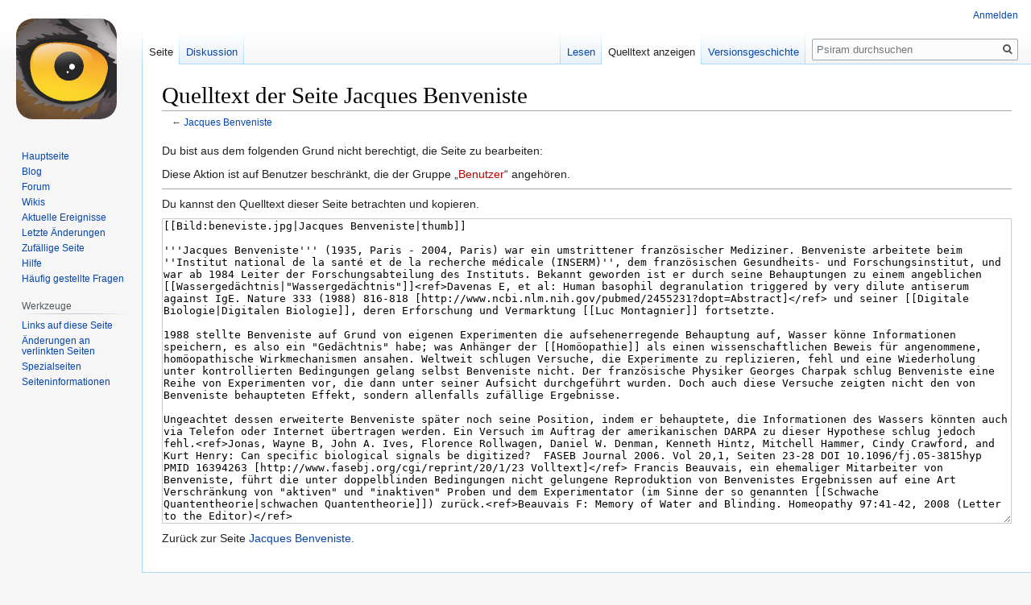

--- FILE ---
content_type: text/css; charset=utf-8
request_url: https://www.psiram.com/de/load.php?lang=de&modules=site.styles&only=styles&skin=vector
body_size: 4508
content:
dfn{font-style:inherit}sup,sub{line-height:1em}#p-logo a,#p-logo a:hover{background-position:35% 65% !important}#interwiki-completelist{font-weight:bold}body.page-Main_Page #ca-delete{display:none !important}body.page-Main_Page #mp-topbanner{clear:both}#toolbar{height:22px;margin-bottom:6px}ol.references,div.reflist,div.refbegin{font-size:90%;margin-bottom:0.5em}div.refbegin-100{font-size:100%}div.reflist ol.references{font-size:100%;list-style-type:inherit}ol.references li:target,sup.reference:target,span.citation:target{background-color:#DEF}sup.reference{font-weight:normal;font-style:normal}span.brokenref{display:none}.citation{word-wrap:break-word}cite,.citation cite.article,.citation cite.contribution{font-style:inherit}.citation cite,.citation cite.periodical{font-style:italic}@media screen,handheld{.citation *.printonly{display:none}}.skin-monobook .hlist dl,.skin-modern .hlist dl,.skin-vector .hlist dl{line-height:1.5em}.hlist dl,.hlist ol,.hlist ul{margin:0}.hlist dd,.hlist dt,.hlist li{display:inline;margin:0}.hlist dl dl,.hlist ol ol,.hlist ul ul{display:inline}.hlist dd,.hlist dt,{white-space:nowrap;white-space:normal !ie}.hlist dd dl,.hlist dt dl,.hlist li ol,.hlist li ul{white-space:normal}.hlist dt:after{content:":"}.hlist dd:after,.hlist li:after{content:" ·";font-weight:bold}.hlist dd:last-child:after,.hlist dt:last-child:after,.hlist li:last-child:after{content:none}.hlist dd.hlist-last-child:after,.hlist dt.hlist-last-child:after,.hlist li.hlist-last-child:after{content:none}.hlist dl dl dd:first-child:before,.hlist ol ol li:first-child:before,.hlist ul ul li:first-child:before{content:"("}.hlist dl dl dd:last-child:after,.hlist ol ol li:last-child:after,.hlist ul ul li:last-child:after{content:")";font-weight:normal}.hlist dl dl dd.hlist-last-child:after,.hlist ol ol li.hlist-last-child:after,.hlist ul ul li.hlist-last-child:after{content:")";font-weight:normal}.hlist.hnum ol li{counter-increment:level1}.hlist.hnum ol li:before{content:counter(level1) " "}.hlist.hnum ol ol li{counter-increment:level2}.hlist.hnum ol ol li:first-child:before{content:"(" counter(level2) " "}.hlist.hnum ol ol li:before{content:counter(level2) " "}.plainlist ul{line-height:inherit;list-style:none none;margin:0}.plainlist ul li{margin-bottom:0}.navbox{border:1px solid #aaa;width:100%;margin:auto;clear:both;font-size:88%;text-align:center;padding:1px}.navbox-inner,.navbox-subgroup{width:100%}.navbox th,.navbox-title,.navbox-abovebelow{text-align:center;padding-left:1em;padding-right:1em}th.navbox-group{white-space:nowrap;text-align:right}.navbox,.navbox-subgroup{background:#fdfdfd}.navbox-list{border-color:#fdfdfd}.navbox th,.navbox-title{background:#ccccff}.navbox-abovebelow,th.navbox-group,.navbox-subgroup .navbox-title{background:#ddddff}.navbox-subgroup .navbox-group,.navbox-subgroup .navbox-abovebelow{background:#e6e6ff}.navbox-even{background:#f7f7f7}.navbox-odd{background:transparent}table.navbox + table.navbox{margin-top:-1px}.navbox .hlist td dl,.navbox .hlist td ol,.navbox .hlist td ul,.navbox td.hlist dl,.navbox td.hlist ol,.navbox td.hlist ul{padding:0.125em 0}ol + table.navbox,ul + table.navbox{margin-top:0.5em}.navbar{display:inline;font-size:88%;font-weight:normal}.navbar ul{display:inline;white-space:nowrap}.navbar li{word-spacing:-0.125em}.navbar.mini li span{font-variant:small-caps}.navbox .navbar{display:block;font-size:100%}.navbox-title .navbar{float:left;text-align:left;margin-right:0.5em;width:6em}.collapseButton{float:right;font-weight:normal;margin-left:0.5em;text-align:right;width:auto}.navbox .collapseButton{width:6em}.mw-collapsible-toggle{font-weight:normal;text-align:right}.navbox .mw-collapsible-toggle{width:6em}.infobox{border:1px solid #aaa;background-color:#f9f9f9;color:black;margin:0.5em 0 0.5em 1em;padding:0.2em;float:right;clear:right;text-align:left;font-size:88%;line-height:1.5em}.infobox caption{font-size:125%;font-weight:bold}.infobox td,.infobox th{vertical-align:top}.infobox.bordered{border-collapse:collapse}.infobox.bordered td,.infobox.bordered th{border:1px solid #aaa}.infobox.bordered .borderless td,.infobox.bordered .borderless th{border:0}.infobox.sisterproject{width:20em;font-size:90%}.infobox.standard-talk{border:1px solid #c0c090;background-color:#f8eaba}.infobox.standard-talk.bordered td,.infobox.standard-talk.bordered th{border:1px solid #c0c090}.infobox.bordered .mergedtoprow td,.infobox.bordered .mergedtoprow th{border:0;border-top:1px solid #aaa;border-right:1px solid #aaa}.infobox.bordered .mergedrow td,.infobox.bordered .mergedrow th{border:0;border-right:1px solid #aaa}.infobox.geography{text-align:left;border-collapse:collapse;line-height:1.2em;font-size:90%}.infobox.geography td,.infobox.geography th{border-top:1px solid #aaa;padding:0.4em 0.6em 0.4em 0.6em}.infobox.geography .mergedtoprow td,.infobox.geography .mergedtoprow th{border-top:1px solid #aaa;padding:0.4em 0.6em 0.2em 0.6em}.infobox.geography .mergedrow td,.infobox.geography .mergedrow th{border:0;padding:0 0.6em 0.2em 0.6em}.infobox.geography .mergedbottomrow td,.infobox.geography .mergedbottomrow th{border-top:0;border-bottom:1px solid #aaa;padding:0 0.6em 0.4em 0.6em}.infobox.geography .maptable td,.infobox.geography .maptable th{border:0;padding:0}.wikitable.plainrowheaders th[scope=row]{font-weight:normal;text-align:left}.wikitable td ul,.wikitable td ol,.wikitable td dl{text-align:left}.wikitable.hlist td ul,.wikitable.hlist td ol,.wikitable.hlist td dl{text-align:inherit}div.medialist{min-height:50px;margin:1em;background-position:top left;background-repeat:no-repeat}div.medialist ul{list-style-type:none;list-style-image:none;margin:0}div.medialist ul li{padding-bottom:0.5em}div.medialist ul li li{font-size:91%;padding-bottom:0}div.columns-2 div.column{float:left;width:50%;min-width:300px}div.columns-3 div.column{float:left;width:33.3%;min-width:200px}div.columns-4 div.column{float:left;width:25%;min-width:150px}div.columns-5 div.column{float:left;width:20%;min-width:120px}.messagebox{border:1px solid #aaa;background-color:#f9f9f9;width:80%;margin:0 auto 1em auto;padding:.2em}.messagebox.merge{border:1px solid #c0b8cc;background-color:#f0e5ff;text-align:center}.messagebox.cleanup{border:1px solid #9f9fff;background-color:#efefff;text-align:center}.messagebox.standard-talk{border:1px solid #c0c090;background-color:#f8eaba;margin:4px auto}.mbox-inside .standard-talk,.messagebox.nested-talk{border:1px solid #c0c090;background-color:#f8eaba;width:100%;margin:2px 0;padding:2px}.messagebox.small{width:238px;font-size:85%;float:right;clear:both;margin:0 0 1em 1em;line-height:1.25em}.messagebox.small-talk{width:238px;font-size:85%;float:right;clear:both;margin:0 0 1em 1em;line-height:1.25em;background:#F8EABA}th.mbox-text,td.mbox-text{border:none;padding:0.25em 0.9em;width:100%}td.mbox-image{border:none;padding:2px 0 2px 0.9em;text-align:center}td.mbox-imageright{border:none;padding:2px 0.9em 2px 0;text-align:center}td.mbox-empty-cell{border:none;padding:0px;width:1px}table.ambox{margin:0px 10%;border:1px solid #aaa;border-left:10px solid #1e90ff;background:#fbfbfb}table.ambox + table.ambox{margin-top:-1px}.ambox th.mbox-text,.ambox td.mbox-text{padding:0.25em 0.5em}.ambox td.mbox-image{padding:2px 0 2px 0.5em}.ambox td.mbox-imageright{padding:2px 0.5em 2px 0}table.ambox-notice{border-left:10px solid #1e90ff}table.ambox-speedy{border-left:10px solid #b22222;background:#fee}table.ambox-delete{border-left:10px solid #b22222}table.ambox-content{border-left:10px solid #f28500}table.ambox-style{border-left:10px solid #f4c430}table.ambox-move{border-left:10px solid #9932cc}table.ambox-protection{border-left:10px solid #bba}table.imbox{margin:4px 10%;border-collapse:collapse;border:3px solid #1e90ff;background:#fbfbfb}.imbox .mbox-text .imbox{margin:0 -0.5em;display:block}.mbox-inside .imbox{margin:4px}table.imbox-notice{border:3px solid #1e90ff}table.imbox-speedy{border:3px solid #b22222;background:#fee}table.imbox-delete{border:3px solid #b22222}table.imbox-content{border:3px solid #f28500}table.imbox-style{border:3px solid #f4c430}table.imbox-move{border:3px solid #9932cc}table.imbox-protection{border:3px solid #bba}table.imbox-license{border:3px solid #88a;background:#f7f8ff}table.imbox-featured{border:3px solid #cba135}table.cmbox{margin:3px 10%;border-collapse:collapse;border:1px solid #aaa;background:#DFE8FF}table.cmbox-notice{background:#D8E8FF}table.cmbox-speedy{margin-top:4px;margin-bottom:4px;border:4px solid #b22222;background:#FFDBDB}table.cmbox-delete{background:#FFDBDB}table.cmbox-content{background:#FFE7CE}table.cmbox-style{background:#FFF9DB}table.cmbox-move{background:#E4D8FF}table.cmbox-protection{background:#EFEFE1}table.ombox{margin:4px 10%;border-collapse:collapse;border:1px solid #aaa;background:#f9f9f9}table.ombox-notice{border:1px solid #aaa}table.ombox-speedy{border:2px solid #b22222;background:#fee}table.ombox-delete{border:2px solid #b22222}table.ombox-content{border:1px solid #f28500}table.ombox-style{border:1px solid #f4c430}table.ombox-move{border:1px solid #9932cc}table.ombox-protection{border:2px solid #bba}table.tmbox{margin:4px 10%;border-collapse:collapse;border:1px solid #c0c090;background:#f8eaba}.mediawiki .mbox-inside .tmbox{margin:2px 0;width:100%}.mbox-inside .tmbox.mbox-small{line-height:1.5em;font-size:100%}table.tmbox-speedy{border:2px solid #b22222;background:#fee}table.tmbox-delete{border:2px solid #b22222}table.tmbox-content{border:2px solid #f28500}table.tmbox-style{border:2px solid #f4c430}table.tmbox-move{border:2px solid #9932cc}table.tmbox-protection,table.tmbox-notice{border:1px solid #c0c090}table.dmbox{clear:both;margin:0.9em 1em;border-top:1px solid #ccc;border-bottom:1px solid #ccc;background:transparent}table.fmbox{clear:both;margin:0.2em 0;width:100%;border:1px solid #aaa;background:#f9f9f9}table.fmbox-system{background:#f9f9f9}table.fmbox-warning{border:1px solid #bb7070;background:#ffdbdb}table.fmbox-editnotice{background:transparent}div.mw-warning-with-logexcerpt,div.mw-lag-warn-high,div.mw-cascadeprotectedwarning,div#mw-protect-cascadeon{clear:both;margin:0.2em 0;border:1px solid #bb7070;background:#ffdbdb;padding:0.25em 0.9em}div.mw-lag-warn-normal,div.fmbox-system{clear:both;margin:0.2em 0;border:1px solid #aaa;background:#f9f9f9;padding:0.25em 0.9em}body.mediawiki table.mbox-small{clear:right;float:right;margin:4px 0 4px 1em;width:238px;font-size:88%;line-height:1.25em}body.mediawiki table.mbox-small-left{margin:4px 1em 4px 0;width:238px;border-collapse:collapse;font-size:88%;line-height:1.25em}div.noarticletext{border:none;background:transparent;padding:0}#wpSave{font-weight:bold}.hiddenStructure{display:inline ! important;color:#f00;background-color:#0f0}.check-icon a.new{display:none;speak:none}.nounderlines a,.IPA a:link,.IPA a:visited{text-decoration:none !important}div.NavFrame{margin:0;padding:4px;border:1px solid #aaa;text-align:center;border-collapse:collapse;font-size:95%}div.NavFrame + div.NavFrame{border-top-style:none;border-top-style:hidden}div.NavPic{background-color:#fff;margin:0;padding:2px;float:left}div.NavFrame div.NavHead{height:1.6em;font-weight:bold;background-color:#ccf;position:relative}div.NavFrame p,div.NavFrame div.NavContent,div.NavFrame div.NavContent p{font-size:100%}div.NavEnd{margin:0;padding:0;line-height:1px;clear:both}a.NavToggle{position:absolute;top:0;right:3px;font-weight:normal;font-size:90%}.rellink,.dablink{font-style:italic;padding-left:1.6em;margin-bottom:0.5em}.rellink i,.dablink i{font-style:normal}.listify td{display:list-item}.listify tr{display:block}.listify table{display:block}.geo-default,.geo-dms,.geo-dec{display:inline}.geo-nondefault,.geo-multi-punct{display:none}.longitude,.latitude{white-space:nowrap}.nonumtoc .tocnumber{display:none}.nonumtoc #toc ul,.nonumtoc .toc ul{line-height:1.5em;list-style:none;margin:.3em 0 0;padding:0}.nonumtoc #toc ul ul,.nonumtoc .toc ul ul{margin:0 0 0 2em}.toclimit-2 .toclevel-1 ul,.toclimit-3 .toclevel-2 ul,.toclimit-4 .toclevel-3 ul,.toclimit-5 .toclevel-4 ul,.toclimit-6 .toclevel-5 ul,.toclimit-7 .toclevel-6 ul{display:none}blockquote.templatequote{margin-top:0}blockquote.templatequote div.templatequotecite{line-height:1em;text-align:left;padding-left:2em;margin-top:0}blockquote.templatequote div.templatequotecite cite{font-size:85%}div.user-block{padding:5px;margin-bottom:0.5em;border:1px solid #A9A9A9;background-color:#FFEFD5}.nowrap,.nowraplinks a,.nowraplinks .selflink,span.texhtml,sup.reference a{white-space:nowrap}.template-documentation{clear:both;margin:1em 0 0 0;border:1px solid #aaa;background-color:#ecfcf4;padding:1em}.imagemap-inline div{display:inline}#wpUploadDescription{height:13em}.thumbinner{min-width:100px}div.thumb img.thumbimage{background-color:#fff}div#content .gallerybox div.thumb{background-color:#F9F9F9}.ns-0 .gallerybox .thumb img,.ns-2 .gallerybox .thumb img,.ns-100 .gallerybox .thumb img,.nochecker .gallerybox .thumb img{background:#fff}#mw-subcategories ul{list-style:none none;margin-left:0.25em}.CategoryTreeChildren{margin-left:1.25em}#mw-subcategories,#mw-pages,#mw-category-media,#filehistory,#wikiPreview,#wikiDiff{clear:both}body.rtl #mw-articlefeedbackv5,body.rtl #mw-articlefeedback{display:block;margin-bottom:1em;clear:right;float:right}span.updatedmarker{background-color:transparent;color:#006400}.mw-special-Watchlist .mw-changeslist-line-watched .mw-title{font-weight:normal}.mw-special-Watchlist #mw-watchlist-resetbutton{display:none}.wpb .wpb-header{display:none}.wpbs-inner .wpb .wpb-header{display:block}.wpbs-inner .wpb .wpb-header{display:table-row}.wpbs-inner .wpb-outside{display:none}.mw-tag-markers{font-family:sans-serif;font-style:italic;font-size:90%}.sysop-show,.accountcreator-show{display:none}ul.permissions-errors > li{list-style:none}ul.permissions-errors{margin:0}body.page-Special_UserLogin .mw-label label,body.page-Special_UserLogin_signup .mw-label label{white-space :nowrap}@media only screen and (max-device-width:480px){body{-webkit-text-size-adjust:none}}.transborder{border:solid transparent}* html .transborder{border:solid #000001;filter:chroma(color=#000001)}div.mw-geshi div,div.mw-geshi div pre,span.mw-geshi,pre.source-css,pre.source-javascript{font-family:monospace,Courier !important}table#mw-prefixindex-list-table,table#mw-prefixindex-nav-table{width:98%}.breadcrumb{list-style:none;overflow:hidden;font:14px Helvetica,Arial,Sans-Serif}.breadcrumb li{float:left;margin-bottom:0}.breadcrumb li a{color:white;text-decoration:none;padding:10px 0 10px 45px;position:relative;display:block;float:left}.breadcrumb li a:after,.breadcrumb li a:before{content:" ";display:block;width:0;height:0;border-top:50px solid transparent;border-bottom:50px solid transparent;position:absolute;top:50%;margin-top:-50px;left:100%;z-index:2}.breadcrumb li a:before{border-left:31px solid white;margin-left:1px;z-index:1}.breadcrumb li:first-child a{padding-left:20px}.currentcrumb a{background:#069}.currentcrumb a:after{border-left:30px solid #069}.currentcrumb a:hover,.prevcrumb a:hover,.nextcrumb a:hover{background:#002d44}.currentcrumb a:hover:after,.prevcrumb a:hover:after,.nextcrumb a:hover:after{border-left-color:#002d44 !important}.prevcrumb a{background:#396}.prevcrumb a:after{border-left:30px solid #396}.nextcrumb a{background:#999}.nextcrumb a:after{border-left:30px solid #999}#userlogin{margin:0;padding:1.5em;padding-top:0.75em !important;border:none}.portal-column-left{float:left;width:50%}.portal-column-right{float:right;width:49%}.portal-column-left-wide{float:left;width:60%}.portal-column-right-narrow{float:right;width:39%}.portal-column-left-extra-wide{float:left;width:70%}.portal-column-right-extra-narrow{float:right;width:29%}@media only screen and (max-width:800px){.portal-column-left,.portal-column-right,.portal-column-left-wide,.portal-column-right-narrow,.portal-column-left-extra-wide,.portal-column-right-extra-narrow{float:inherit;width:inherit}}.treeview ul{padding:0;margin:0}.treeview li{padding:0;margin:0;list-style-type:none;list-style-image:none;zoom:1}.treeview li li{padding-left:20px;text-indent:0.3em}.treeview li li.lastline{background-position:0 -5971px }.treeview li.emptyline > ul{margin-left:-1px}.treeview li.emptyline > ul > li:first-child{background-position:0 9px }.compact-ambox table .mbox-image,.compact-ambox table .mbox-imageright,.compact-ambox table .mbox-empty-cell{display:none}.compact-ambox table.ambox{border:none;border-collapse:collapse;background:transparent;margin:0 0 0 1.6em !important;padding:0 !important;width:auto;display:block}body.mediawiki .compact-ambox table.mbox-small-left{font-size:100%;width:auto;margin:0}.compact-ambox table .mbox-text{padding:0 !important;margin:0 !important}.compact-ambox table .mbox-text-span{display:list-item;line-height:1.5em;list-style-type:square;list-style-image:url([data-uri])}.compact-ambox .hide-when-compact{display:none}

--- FILE ---
content_type: text/javascript; charset=utf-8
request_url: https://www.psiram.com/de/load.php?lang=de&modules=oojs%2Coojs-ui%2Coojs-ui-core%2Coojs-ui-toolbars%2Coojs-ui-widgets%2Coojs-ui-windows%7Coojs-ui-core.icons%2Cstyles%7Coojs-ui-toolbars.icons%7Coojs-ui-widgets.icons%7Coojs-ui-windows.icons%7Coojs-ui.styles.icons-accessibility%2Cicons-editing-advanced%2Cicons-editing-core%2Cindicators&skin=vector&version=9u506
body_size: 98190
content:
mw.loader.implement("oojs@1fhbo",function($,jQuery,require,module){(function(global){'use strict';var OO={},hasOwn=OO.hasOwnProperty,slice=Array.prototype.slice,toString=OO.toString;OO.initClass=function(fn){fn.static=fn.static||{};};OO.inheritClass=function(targetFn,originFn){var targetConstructor;if(!originFn){throw new Error('inheritClass: Origin is not a function (actually '+originFn+')');}if(targetFn.prototype instanceof originFn){throw new Error('inheritClass: Target already inherits from origin');}targetConstructor=targetFn.prototype.constructor;targetFn.super=targetFn.parent=originFn;targetFn.prototype=Object.create(originFn.prototype,{constructor:{value:targetConstructor,enumerable:!1,writable:!0,configurable:!0}});OO.initClass(originFn);targetFn.static=Object.create(originFn.static);};OO.mixinClass=function(targetFn,originFn){var key;if(!originFn){throw new Error('mixinClass: Origin is not a function (actually '+originFn+')');}for(key in originFn.prototype){if(key!==
'constructor'&&hasOwn.call(originFn.prototype,key)){targetFn.prototype[key]=originFn.prototype[key];}}OO.initClass(targetFn);if(originFn.static){for(key in originFn.static){if(hasOwn.call(originFn.static,key)){targetFn.static[key]=originFn.static[key];}}}else{OO.initClass(originFn);}};OO.isSubclass=function(testFn,baseFn){return testFn===baseFn||testFn.prototype instanceof baseFn;};OO.getProp=function(obj){var i,retval=obj;for(i=1;i<arguments.length;i++){if(retval===undefined||retval===null){return undefined;}retval=retval[arguments[i]];}return retval;};OO.setProp=function(obj){var i,prop=obj;if(Object(obj)!==obj||arguments.length<2){return;}for(i=1;i<arguments.length-2;i++){if(prop[arguments[i]]===undefined){prop[arguments[i]]={};}if(Object(prop[arguments[i]])!==prop[arguments[i]]){return;}prop=prop[arguments[i]];}prop[arguments[arguments.length-2]]=arguments[arguments.length-1];};OO.deleteProp=function(obj){var i,prop=obj,props=[prop];if(Object(obj)!==obj||arguments.length<2){return;
}for(i=1;i<arguments.length-1;i++){if(prop[arguments[i]]===undefined||Object(prop[arguments[i]])!==prop[arguments[i]]){return;}prop=prop[arguments[i]];props.push(prop);}delete prop[arguments[i]];while(props.length>1&&(prop=props.pop())&&OO.isPlainObject(prop)&&!Object.keys(prop).length){delete props[props.length-1][arguments[props.length]];}};OO.cloneObject=function(origin){var key,r;r=Object.create(origin.constructor.prototype);for(key in origin){if(hasOwn.call(origin,key)){r[key]=origin[key];}}return r;};OO.getObjectValues=function(obj){var key,values;if(obj!==Object(obj)){throw new TypeError('Called on non-object');}values=[];for(key in obj){if(hasOwn.call(obj,key)){values[values.length]=obj[key];}}return values;};OO.binarySearch=function(arr,searchFunc,forInsertion){var mid,cmpResult,left=0,right=arr.length;while(left<right){mid=(left+right)>>1;cmpResult=searchFunc(arr[mid]);if(cmpResult<0){right=mid;}else if(cmpResult>0){left=mid+1;}else{return mid;}}return forInsertion?right:null
;};OO.compare=function(a,b,asymmetrical){var aValue,bValue,aType,bType,k;if(a===b){return true;}a=a||{};b=b||{};if(typeof a.nodeType==='number'&&typeof a.isEqualNode==='function'){return a.isEqualNode(b);}for(k in a){if(!hasOwn.call(a,k)||a[k]===undefined||a[k]===b[k]){continue;}aValue=a[k];bValue=b[k];aType=typeof aValue;bType=typeof bValue;if(aType!==bType||((aType==='string'||aType==='number'||aType==='boolean')&&aValue!==bValue)||(aValue===Object(aValue)&&!OO.compare(aValue,bValue,true))){return false;}}return asymmetrical?true:OO.compare(b,a,true);};OO.copy=function(source,leafCallback,nodeCallback){var key,destination;if(nodeCallback){destination=nodeCallback(source);if(destination!==undefined){return destination;}}if(Array.isArray(source)){destination=new Array(source.length);}else if(source&&typeof source.clone==='function'){return leafCallback?leafCallback(source.clone()):source.clone();}else if(source&&typeof source.cloneNode==='function'){return leafCallback?leafCallback(
source.cloneNode(true)):source.cloneNode(true);}else if(OO.isPlainObject(source)){destination={};}else{return leafCallback?leafCallback(source):source;}for(key in source){destination[key]=OO.copy(source[key],leafCallback,nodeCallback);}return destination;};OO.getHash=function(val){return JSON.stringify(val,OO.getHash.keySortReplacer);};OO.getHash.keySortReplacer=function(key,val){var normalized,keys,i,len;if(val&&typeof val.getHashObject==='function'){val=val.getHashObject();}if(!Array.isArray(val)&&Object(val)===val){normalized={};keys=Object.keys(val).sort();i=0;len=keys.length;for(;i<len;i+=1){normalized[keys[i]]=val[keys[i]];}return normalized;}else{return val;}};OO.unique=function(arr){return arr.reduce(function(result,current){if(result.indexOf(current)===-1){result.push(current);}return result;},[]);};OO.simpleArrayUnion=function(){var i,ilen,arr,j,jlen,obj={},result=[];for(i=0,ilen=arguments.length;i<ilen;i++){arr=arguments[i];for(j=0,jlen=arr.length;j<jlen;j++){if(!obj[arr[j]]
){obj[arr[j]]=!0;result.push(arr[j]);}}}return result;};function simpleArrayCombine(a,b,includeB){var i,ilen,isInB,bObj={},result=[];for(i=0,ilen=b.length;i<ilen;i++){bObj[b[i]]=!0;}for(i=0,ilen=a.length;i<ilen;i++){isInB=!!bObj[a[i]];if(isInB===includeB){result.push(a[i]);}}return result;}OO.simpleArrayIntersection=function(a,b){return simpleArrayCombine(a,b,true);};OO.simpleArrayDifference=function(a,b){return simpleArrayCombine(a,b,false);};OO.isPlainObject=$.isPlainObject;(function(){OO.EventEmitter=function OoEventEmitter(){this.bindings={};};OO.initClass(OO.EventEmitter);function validateMethod(method,context){if(typeof method==='string'){if(context===undefined||context===null){throw new Error('Method name "'+method+'" has no context.');}if(typeof context[method]!=='function'){throw new Error('Property "'+method+'" is not a function');}}else if(typeof method!=='function'){throw new Error('Invalid callback. Function or method name expected.');}}function addBinding(eventEmitter
,event,binding){var bindings;if(hasOwn.call(eventEmitter.bindings,event)){bindings=eventEmitter.bindings[event];}else{bindings=eventEmitter.bindings[event]=[];}bindings.push(binding);}OO.EventEmitter.prototype.on=function(event,method,args,context){validateMethod(method,context);addBinding(this,event,{method:method,args:args,context:(arguments.length<4)?null:context,once:!1});return this;};OO.EventEmitter.prototype.once=function(event,listener){validateMethod(listener);addBinding(this,event,{method:listener,args:undefined,context:null,once:!0});return this;};OO.EventEmitter.prototype.off=function(event,method,context){var i,bindings;if(arguments.length===1){delete this.bindings[event];return this;}validateMethod(method,context);if(!hasOwn.call(this.bindings,event)||!this.bindings[event].length){return this;}if(arguments.length<3){context=null;}bindings=this.bindings[event];i=bindings.length;while(i--){if(bindings[i].method===method&&bindings[i].context===context){bindings.splice(i
,1);}}if(bindings.length===0){delete this.bindings[event];}return this;};OO.EventEmitter.prototype.emit=function(event){var bindings,args,i,binding,method;if(!hasOwn.call(this.bindings,event)){return false;}bindings=this.bindings[event].slice();args=slice.call(arguments,1);for(i=0;i<bindings.length;i++){binding=bindings[i];if(typeof binding.method==='string'){method=binding.context[binding.method];}else{method=binding.method;}if(binding.once){this.off(event,method);}try{method.apply(binding.context,binding.args?binding.args.concat(args):args);}catch(e){setTimeout((function(error){throw error;}).bind(null,e));}}return true;};OO.EventEmitter.prototype.emitThrow=function(event){var bindings,args,i,binding,method,firstError;if(!hasOwn.call(this.bindings,event)){return false;}bindings=this.bindings[event].slice();args=slice.call(arguments,1);for(i=0;i<bindings.length;i++){binding=bindings[i];if(typeof binding.method==='string'){method=binding.context[binding.method];}else{method=binding.
method;}if(binding.once){this.off(event,method);}try{method.apply(binding.context,binding.args?binding.args.concat(args):args);}catch(e){if(firstError===undefined){firstError=e;}else{setTimeout((function(error){throw error;}).bind(null,e));}}}if(firstError!==undefined){throw firstError;}return true;};OO.EventEmitter.prototype.connect=function(context,methods){var method,args,event;for(event in methods){method=methods[event];if(Array.isArray(method)){args=method.slice(1);method=method[0];}else{args=[];}this.on(event,method,args,context);}return this;};OO.EventEmitter.prototype.disconnect=function(context,methods){var i,event,method,bindings;if(methods){for(event in methods){method=methods[event];if(Array.isArray(method)){method=method[0];}this.off(event,method,context);}}else{for(event in this.bindings){bindings=this.bindings[event];i=bindings.length;while(i--){if(bindings[i]&&bindings[i].context===context){this.off(event,bindings[i].method,context);}}}}return this;};}());(function(){OO
.EmitterList=function OoEmitterList(){this.items=[];this.aggregateItemEvents={};};OO.initClass(OO.EmitterList);function normalizeArrayIndex(arr,index){return(index===undefined||index<0||index>=arr.length)?arr.length:index;}OO.EmitterList.prototype.getItems=function(){return this.items.slice(0);};OO.EmitterList.prototype.getItemIndex=function(item){return this.items.indexOf(item);};OO.EmitterList.prototype.getItemCount=function(){return this.items.length;};OO.EmitterList.prototype.isEmpty=function(){return!this.items.length;};OO.EmitterList.prototype.aggregate=function(events){var i,item,add,remove,itemEvent,groupEvent;for(itemEvent in events){groupEvent=events[itemEvent];if(Object.prototype.hasOwnProperty.call(this.aggregateItemEvents,itemEvent)){if(groupEvent){throw new Error('Duplicate item event aggregation for '+itemEvent);}for(i=0;i<this.items.length;i++){item=this.items[i];if(item.connect&&item.disconnect){remove={};remove[itemEvent]=['emit',this.aggregateItemEvents[itemEvent],
item];item.disconnect(this,remove);}}delete this.aggregateItemEvents[itemEvent];}if(groupEvent){this.aggregateItemEvents[itemEvent]=groupEvent;for(i=0;i<this.items.length;i++){item=this.items[i];if(item.connect&&item.disconnect){add={};add[itemEvent]=['emit',groupEvent,item];item.connect(this,add);}}}}};OO.EmitterList.prototype.addItems=function(items,index){var i,oldIndex;if(!Array.isArray(items)){items=[items];}if(items.length===0){return this;}index=normalizeArrayIndex(this.items,index);for(i=0;i<items.length;i++){oldIndex=this.items.indexOf(items[i]);if(oldIndex!==-1){index=this.moveItem(items[i],index);this.emit('move',items[i],index,oldIndex);}else{index=this.insertItem(items[i],index);this.emit('add',items[i],index);}index++;}return this;};OO.EmitterList.prototype.moveItem=function(item,newIndex){var existingIndex=this.items.indexOf(item);if(existingIndex===-1){throw new Error('Item cannot be moved, because it is not in the list.');}newIndex=normalizeArrayIndex(this.items,
newIndex);this.items.splice(existingIndex,1);if(existingIndex<newIndex){newIndex--;}this.items.splice(newIndex,0,item);return newIndex;};OO.EmitterList.prototype.insertItem=function(item,index){var events,event;if(item===null||typeof item!=='object'){throw new Error('Expected object, but item is '+typeof item);}if(item.connect&&item.disconnect){events={};for(event in this.aggregateItemEvents){events[event]=['emit',this.aggregateItemEvents[event],item];}item.connect(this,events);}index=normalizeArrayIndex(this.items,index);this.items.splice(index,0,item);return index;};OO.EmitterList.prototype.removeItems=function(items){var i,item,index;if(!Array.isArray(items)){items=[items];}if(items.length===0){return this;}for(i=0;i<items.length;i++){item=items[i];index=this.items.indexOf(item);if(index!==-1){if(item.connect&&item.disconnect){item.disconnect(this);}this.items.splice(index,1);this.emit('remove',item,index);}}return this;};OO.EmitterList.prototype.clearItems=function(){var i,item,
cleared=this.items.splice(0,this.items.length);for(i=0;i<cleared.length;i++){item=cleared[i];if(item.connect&&item.disconnect){item.disconnect(this);}}this.emit('clear');return this;};}());OO.SortedEmitterList=function OoSortedEmitterList(sortingCallback){OO.EmitterList.call(this);this.sortingCallback=sortingCallback;this.aggregate({sortChange:'itemSortChange'});this.connect(this,{itemSortChange:'onItemSortChange'});};OO.mixinClass(OO.SortedEmitterList,OO.EmitterList);OO.SortedEmitterList.prototype.onItemSortChange=function(item){this.removeItems(item);this.addItems(item);};OO.SortedEmitterList.prototype.setSortingCallback=function(sortingCallback){var items=this.getItems();this.sortingCallback=sortingCallback;this.clearItems();this.addItems(items);};OO.SortedEmitterList.prototype.addItems=function(items){var index,i,insertionIndex;if(!Array.isArray(items)){items=[items];}if(items.length===0){return this;}for(i=0;i<items.length;i++){insertionIndex=this.findInsertionIndex(items[i]);if(
insertionIndex<=this.items.length&&this.items[insertionIndex]&&this.sortingCallback(this.items[insertionIndex],items[i])===0){this.removeItems(this.items[insertionIndex]);}index=this.insertItem(items[i],insertionIndex);this.emit('add',items[i],index);}return this;};OO.SortedEmitterList.prototype.findInsertionIndex=function(item){var list=this;return OO.binarySearch(this.items,function(otherItem){return list.sortingCallback(item,otherItem);},true);};OO.Registry=function OoRegistry(){OO.EventEmitter.call(this);this.registry={};};OO.mixinClass(OO.Registry,OO.EventEmitter);OO.Registry.prototype.register=function(name,data){var i,len;if(typeof name==='string'){this.registry[name]=data;this.emit('register',name,data);}else if(Array.isArray(name)){for(i=0,len=name.length;i<len;i++){this.register(name[i],data);}}else{throw new Error('Name must be a string or array, cannot be a '+typeof name);}};OO.Registry.prototype.unregister=function(name){var i,len,data;if(typeof name==='string'){data=this.
lookup(name);if(data!==undefined){delete this.registry[name];this.emit('unregister',name,data);}}else if(Array.isArray(name)){for(i=0,len=name.length;i<len;i++){this.unregister(name[i]);}}else{throw new Error('Name must be a string or array, cannot be a '+typeof name);}};OO.Registry.prototype.lookup=function(name){if(hasOwn.call(this.registry,name)){return this.registry[name];}};OO.Factory=function OoFactory(){OO.Factory.super.call(this);};OO.inheritClass(OO.Factory,OO.Registry);OO.Factory.prototype.register=function(constructor,name){if(typeof constructor!=='function'){throw new Error('constructor must be a function, got '+typeof constructor);}if(arguments.length<=1){name=constructor.static&&constructor.static.name;}if(typeof name!=='string'||name===''){throw new Error('name must be a non-empty string');}OO.Factory.super.prototype.register.call(this,name,constructor);};OO.Factory.prototype.unregister=function(name){if(typeof name==='function'){name=name.static&&name.static.name;}if(
typeof name!=='string'||name===''){throw new Error('name must be a non-empty string');}OO.Factory.super.prototype.unregister.call(this,name);};OO.Factory.prototype.create=function(name){var obj,i,args=[],constructor=this.lookup(name);if(!constructor){throw new Error('No class registered by that name: '+name);}for(i=1;i<arguments.length;i++){args.push(arguments[i]);}obj=Object.create(constructor.prototype);constructor.apply(obj,args);return obj;};if(typeof module!=='undefined'&&module.exports){module.exports=OO;}else{global.OO=OO;}}(this));window.OO=module.exports;});mw.loader.implement("oojs-ui@yfxca");mw.loader.implement("oojs-ui-core@1i5vn",function($,jQuery,require,module){(function(OO){'use strict';OO.ui={};OO.ui.bind=$.proxy;OO.ui.Keys={UNDEFINED:0,BACKSPACE:8,DELETE:46,LEFT:37,RIGHT:39,UP:38,DOWN:40,ENTER:13,END:35,HOME:36,TAB:9,PAGEUP:33,PAGEDOWN:34,ESCAPE:27,SHIFT:16,SPACE:32};OO.ui.MouseButtons={LEFT:1,MIDDLE:2,RIGHT:3};OO.ui.elementId=0;OO.ui.generateElementId=function(){OO.ui.elementId++;return'ooui-'+OO.ui.elementId;};OO.ui.isFocusableElement=function($element){var nodeName,element=$element[0];if(element.disabled){return false;}if(!($.expr.pseudos.visible(element)&&!$element.parents().addBack().filter(function(){return $.css(this,'visibility')==='hidden';}).length)){return false;}if(element.contentEditable==='true'){return true;}if($element.prop('tabIndex')>=0){return true;}nodeName=element.nodeName.toLowerCase();if(['input','select','textarea','button','object'].indexOf(nodeName)!==-1){return true;}if((nodeName==='a'||nodeName==='area')&&$element.attr('href')!==undefined
){return true;}return false;};OO.ui.findFocusable=function($container,backwards){var $focusable=$([]),$focusableCandidates=$container.find('input, select, textarea, button, object, a, area, [contenteditable], [tabindex]');if(backwards){$focusableCandidates=Array.prototype.reverse.call($focusableCandidates);}$focusableCandidates.each(function(){var $this=$(this);if(OO.ui.isFocusableElement($this)){$focusable=$this;return false;}});return $focusable;};OO.ui.getUserLanguages=function(){return['en'];};OO.ui.getLocalValue=function(obj,lang,fallback){var i,len,langs;if(obj[lang]){return obj[lang];}langs=OO.ui.getUserLanguages();for(i=0,len=langs.length;i<len;i++){lang=langs[i];if(obj[lang]){return obj[lang];}}if(obj[fallback]){return obj[fallback];}for(lang in obj){return obj[lang];}return undefined;};OO.ui.contains=function(containers,contained,matchContainers){var i;if(!Array.isArray(containers)){containers=[containers];}for(i=containers.length-1;i>=0;i--){if((matchContainers&&contained===
containers[i])||$.contains(containers[i],contained)){return true;}}return false;};OO.ui.debounce=function(func,wait,immediate){var timeout;return function(){var context=this,args=arguments,later=function(){timeout=null;if(!immediate){func.apply(context,args);}};if(immediate&&!timeout){func.apply(context,args);}if(!timeout||wait){clearTimeout(timeout);timeout=setTimeout(later,wait);}};};OO.ui.warnDeprecation=function(message){if(OO.getProp(window,'console','warn')!==undefined){console.warn(message);}};OO.ui.throttle=function(func,wait){var context,args,timeout,previous=Date.now()-wait,run=function(){timeout=null;previous=Date.now();func.apply(context,args);};return function(){var remaining=Math.max(wait-(Date.now()-previous),0);context=this;args=arguments;if(!timeout){timeout=setTimeout(run,remaining);}};};OO.ui.infuse=function(idOrNode,config){return OO.ui.Element.static.infuse(idOrNode,config);};OO.ui.msg=function(key){var messages=OO.ui.msg.messages,message=messages[key],params=Array
.prototype.slice.call(arguments,1);if(typeof message==='string'){message=message.replace(/\$(\d+)/g,function(unused,n){var i=parseInt(n,10);return params[i-1]!==undefined?params[i-1]:'$'+n;});}else{message='['+key+']';}return message;};OO.ui.deferMsg=function(){var args=arguments;return function(){return OO.ui.msg.apply(OO.ui,args);};};OO.ui.resolveMsg=function(msg){if(typeof msg==='function'){return msg();}return msg;};OO.ui.isSafeUrl=function(url){var i,protocolWhitelist;function stringStartsWith(haystack,needle){return haystack.substr(0,needle.length)===needle;}protocolWhitelist=['bitcoin','ftp','ftps','geo','git','gopher','http','https','irc','ircs','magnet','mailto','mms','news','nntp','redis','sftp','sip','sips','sms','ssh','svn','tel','telnet','urn','worldwind','xmpp'];if(url===''){return true;}for(i=0;i<protocolWhitelist.length;i++){if(stringStartsWith(url,protocolWhitelist[i]+':')){return true;}}if(stringStartsWith(url,'/')||stringStartsWith(url,'./')){return true;}if(
stringStartsWith(url,'?')||stringStartsWith(url,'#')){return true;}return false;};OO.ui.isMobile=function(){return false;};OO.ui.getViewportSpacing=function(){return{top:0,right:0,bottom:0,left:0};};OO.ui.getDefaultOverlay=function(){if(!OO.ui.$defaultOverlay){OO.ui.$defaultOverlay=$('<div>').addClass('oo-ui-defaultOverlay');$(document.body).append(OO.ui.$defaultOverlay);}return OO.ui.$defaultOverlay;};OO.ui.msg.messages={"ooui-outline-control-move-down":"Move item down","ooui-outline-control-move-up":"Move item up","ooui-outline-control-remove":"Remove item","ooui-toolbar-more":"More","ooui-toolgroup-expand":"More","ooui-toolgroup-collapse":"Fewer","ooui-item-remove":"Remove","ooui-dialog-message-accept":"OK","ooui-dialog-message-reject":"Cancel","ooui-dialog-process-error":"Something went wrong","ooui-dialog-process-dismiss":"Dismiss","ooui-dialog-process-retry":"Try again","ooui-dialog-process-continue":"Continue","ooui-combobox-button-label":"Toggle options",
"ooui-selectfile-button-select":"Select a file","ooui-selectfile-not-supported":"File selection is not supported","ooui-selectfile-placeholder":"No file is selected","ooui-selectfile-dragdrop-placeholder":"Drop file here","ooui-popup-widget-close-button-aria-label":"Close","ooui-field-help":"Help"};OO.ui.mixin={};OO.ui.Element=function OoUiElement(config){var doc;if(OO.ui.isDemo){this.initialConfig=config;}config=config||{};this.elementId=null;this.visible=!0;this.data=config.data;this.$element=config.$element||$(window.document.createElement(this.getTagName()));this.elementGroup=null;doc=OO.ui.Element.static.getDocument(this.$element);if(Array.isArray(config.classes)){this.$element.addClass(config.classes);}if(config.id){this.setElementId(config.id);}if(config.text){this.$element.text(config.text);}if(config.content){this.$element.append(config.content.map(function(v){if(typeof v==='string'){return v?doc.createTextNode(v):undefined;}else if(v instanceof OO.ui.HtmlSnippet){return v.
toString();}else if(v instanceof OO.ui.Element){return v.$element;}return v;}));}if(config.$content){this.$element.append(config.$content);}};OO.initClass(OO.ui.Element);OO.ui.Element.static.tagName='div';OO.ui.Element.static.infuse=function(node,config){var obj=OO.ui.Element.static.unsafeInfuse(node,config,false);return obj;};OO.ui.Element.static.unsafeInfuse=function(elem,config,domPromise){var error,data,cls,parts,obj,top,state,infusedChildren,doc,$elem=$(elem),id=$elem.attr('id');if(!$elem.length){if(elem&&elem.selector){error='Widget not found: '+elem.selector;}else{error='Widget not found';}throw new Error(error);}if($elem[0].$oouiInfused){$elem=$elem[0].$oouiInfused;}doc=this.getDocument($elem);data=$elem.data('ooui-infused');if(data){if(data===true){throw new Error('Circular dependency! '+id);}if(domPromise){state=data.constructor.static.gatherPreInfuseState($elem,data);domPromise.done(data.restorePreInfuseState.bind(data,state));infusedChildren=$elem.data(
'ooui-infused-children');if(infusedChildren&&infusedChildren.length){infusedChildren.forEach(function(data){var state=data.constructor.static.gatherPreInfuseState($elem,data);domPromise.done(data.restorePreInfuseState.bind(data,state));});}}return data;}data=$elem.attr('data-ooui');if(!data){throw new Error('No infusion data found: '+id);}try{data=JSON.parse(data);}catch(_){data=null;}if(!(data&&data._)){throw new Error('No valid infusion data found: '+id);}if(data._==='Tag'){return new OO.ui.Element($.extend({},config,{$element:$elem}));}parts=data._.split('.');cls=OO.getProp.apply(OO,[window].concat(parts));if(!(cls&&(cls===OO.ui.Element||cls.prototype instanceof OO.ui.Element))){throw new Error('Unknown widget type: id: '+id+', class: '+data._);}if(!domPromise){top=$.Deferred();domPromise=top.promise();}$elem.data('ooui-infused',true);data.id=id;infusedChildren=[];data=OO.copy(data,null,function deserialize(value){var infused;if(OO.isPlainObject(value)){if(value.tag&&doc.
getElementById(value.tag)){infused=OO.ui.Element.static.unsafeInfuse(doc.getElementById(value.tag),config,domPromise);infusedChildren.push(infused);infusedChildren.push.apply(infusedChildren,infused.$element.data('ooui-infused-children')||[]);infused.$element.removeData('ooui-infused-children');return infused;}if(value.html!==undefined){return new OO.ui.HtmlSnippet(value.html);}}});data=cls.static.reusePreInfuseDOM($elem[0],data);state=cls.static.gatherPreInfuseState($elem[0],data);obj=new cls($.extend({},config,data));$elem[0].$oouiInfused=obj.$element;if(top){if($elem[0]!==obj.$element[0]){$elem.replaceWith(obj.$element);}top.resolve();}obj.$element.data('ooui-infused',obj);obj.$element.data('ooui-infused-children',infusedChildren);obj.$element.attr('data-ooui','');domPromise.done(obj.restorePreInfuseState.bind(obj,state));return obj;};OO.ui.Element.static.reusePreInfuseDOM=function(node,config){return config;};OO.ui.Element.static.gatherPreInfuseState=function(){return{};};OO.ui.
Element.static.getDocument=function(obj){return obj.ownerDocument||obj.document||(obj.nodeType===Node.DOCUMENT_NODE&&obj)||(obj[0]&&obj[0].ownerDocument)||obj.context||null;};OO.ui.Element.static.getWindow=function(obj){var doc=this.getDocument(obj);return doc.defaultView;};OO.ui.Element.static.getDir=function(obj){var isDoc,isWin;if(obj instanceof $){obj=obj[0];}isDoc=obj.nodeType===Node.DOCUMENT_NODE;isWin=obj.document!==undefined;if(isDoc||isWin){if(isWin){obj=obj.document;}obj=obj.body;}return $(obj).css('direction');};OO.ui.Element.static.getFrameOffset=function(from,to,offset){var i,len,frames,frame,rect;if(!to){to=window;}if(!offset){offset={top:0,left:0};}if(from.parent===from){return offset;}frames=from.parent.document.getElementsByTagName('iframe');for(i=0,len=frames.length;i<len;i++){if(frames[i].contentWindow===from){frame=frames[i];break;}}if(frame){rect=frame.getBoundingClientRect();offset.left+=rect.left;offset.top+=rect.top;if(from!==to){this.getFrameOffset(from.parent,
offset);}}return offset;};OO.ui.Element.static.getRelativePosition=function($element,$anchor){var iframe,iframePos,pos=$element.offset(),anchorPos=$anchor.offset(),elementDocument=this.getDocument($element),anchorDocument=this.getDocument($anchor);while(elementDocument!==anchorDocument){iframe=elementDocument.defaultView.frameElement;if(!iframe){throw new Error('$element frame is not contained in $anchor frame');}iframePos=$(iframe).offset();pos.left+=iframePos.left;pos.top+=iframePos.top;elementDocument=this.getDocument(iframe);}pos.left-=anchorPos.left;pos.top-=anchorPos.top;return pos;};OO.ui.Element.static.getBorders=function(el){var doc=this.getDocument(el),win=doc.defaultView,style=win.getComputedStyle(el,null),$el=$(el),top=parseFloat(style?style.borderTopWidth:$el.css('borderTopWidth'))||0,left=parseFloat(style?style.borderLeftWidth:$el.css('borderLeftWidth'))||0,bottom=parseFloat(style?style.borderBottomWidth:$el.css('borderBottomWidth'))||0,right=parseFloat(style?style.
borderRightWidth:$el.css('borderRightWidth'))||0;return{top:top,left:left,bottom:bottom,right:right};};OO.ui.Element.static.getDimensions=function(el){var $el,$win,doc=this.getDocument(el),win=doc.defaultView;if(win===el||el===doc.documentElement){$win=$(win);return{borders:{top:0,left:0,bottom:0,right:0},scroll:{top:$win.scrollTop(),left:OO.ui.Element.static.getScrollLeft(win)},scrollbar:{right:0,bottom:0},rect:{top:0,left:0,bottom:$win.innerHeight(),right:$win.innerWidth()}};}else{$el=$(el);return{borders:this.getBorders(el),scroll:{top:$el.scrollTop(),left:OO.ui.Element.static.getScrollLeft(el)},scrollbar:{right:$el.innerWidth()-el.clientWidth,bottom:$el.innerHeight()-el.clientHeight},rect:el.getBoundingClientRect()};}};(function(){var rtlScrollType=null;function rtlScrollTypeTest(){var $definer=$('<div>').attr({dir:'rtl',style:'font-size: 14px; width: 4px; height: 1px; position: absolute; top: -1000px; overflow: scroll;'}).text('ABCD'),definer=$definer[0];$definer.appendTo('body');
if(definer.scrollLeft>0){rtlScrollType='default';}else{definer.scrollLeft=1;if(definer.scrollLeft===0){rtlScrollType='negative';}else{rtlScrollType='reverse';}}$definer.remove();}function isRoot(el){return el===el.window||el===el.ownerDocument.body||el===el.ownerDocument.documentElement;}OO.ui.Element.static.computeNormalizedScrollLeft=function(nativeOffset,el){var direction=isRoot(el)?'ltr':$(el).css('direction');if(direction==='rtl'){if(rtlScrollType===null){rtlScrollTypeTest();}if(rtlScrollType==='reverse'){return-nativeOffset;}else if(rtlScrollType==='default'){return nativeOffset-el.scrollWidth+el.clientWidth;}}return nativeOffset;};OO.ui.Element.static.computeNativeScrollLeft=function(normalizedOffset,el){var direction=isRoot(el)?'ltr':$(el).css('direction');if(direction==='rtl'){if(rtlScrollType===null){rtlScrollTypeTest();}if(rtlScrollType==='reverse'){return-normalizedOffset;}else if(rtlScrollType==='default'){return normalizedOffset+el.scrollWidth-el.clientWidth;}}return normalizedOffset
;};OO.ui.Element.static.getScrollLeft=function(el){var scrollLeft=isRoot(el)?$(window).scrollLeft():el.scrollLeft;scrollLeft=OO.ui.Element.static.computeNormalizedScrollLeft(scrollLeft,el);return scrollLeft;};OO.ui.Element.static.setScrollLeft=function(el,scrollLeft){scrollLeft=OO.ui.Element.static.computeNativeScrollLeft(scrollLeft,el);if(isRoot(el)){$(window).scrollLeft(scrollLeft);}else{el.scrollLeft=scrollLeft;}};}());OO.ui.Element.static.getRootScrollableElement=function(el){var scrollTop,body,doc=this.getDocument(el);if(OO.ui.scrollableElement===undefined){body=doc.body;scrollTop=body.scrollTop;body.scrollTop=1;if(Math.round(body.scrollTop)===1){body.scrollTop=scrollTop;OO.ui.scrollableElement='body';}else{OO.ui.scrollableElement='documentElement';}}return doc[OO.ui.scrollableElement];};OO.ui.Element.static.getClosestScrollableContainer=function(el,dimension){var i,val,doc=this.getDocument(el),rootScrollableElement=this.getRootScrollableElement(el),props=['overflow-x',
'overflow-y'],$parent=$(el).parent();if(el===doc.documentElement){return rootScrollableElement;}if(dimension==='x'||dimension==='y'){props=['overflow-'+dimension];}while($parent.length&&$parent[0]!==doc){if($parent[0]===rootScrollableElement){return $parent[0];}i=props.length;while(i--){val=$parent.css(props[i]);if(val==='auto'||val==='scroll'){if($parent[0]===doc.body){return rootScrollableElement;}else{return $parent[0];}}}$parent=$parent.parent();}return rootScrollableElement;};OO.ui.Element.static.scrollIntoView=function(elOrPosition,config){var position,animations,container,$container,elementPosition,containerDimensions,$window,padding,animate,method,deferred=$.Deferred();config=config||{};padding=$.extend({top:0,bottom:0,left:0,right:0},config.padding);animate=config.animate!==!1;animations={};elementPosition=elOrPosition instanceof HTMLElement?this.getDimensions(elOrPosition).rect:elOrPosition;container=config.scrollContainer||(elOrPosition instanceof HTMLElement?this.
getClosestScrollableContainer(elOrPosition,config.direction):this.getClosestScrollableContainer(window.document.body));$container=$(container);containerDimensions=this.getDimensions(container);$window=$(this.getWindow(container));if($container.is('html, body')){position={top:elementPosition.top,bottom:$window.innerHeight()-elementPosition.bottom,left:elementPosition.left,right:$window.innerWidth()-elementPosition.right};}else{position={top:elementPosition.top-(containerDimensions.rect.top+containerDimensions.borders.top),bottom:containerDimensions.rect.bottom-containerDimensions.borders.bottom-containerDimensions.scrollbar.bottom-elementPosition.bottom,left:elementPosition.left-(containerDimensions.rect.left+containerDimensions.borders.left),right:containerDimensions.rect.right-containerDimensions.borders.right-containerDimensions.scrollbar.right-elementPosition.right};}if(!config.direction||config.direction==='y'){if(position.top<padding.top){animations.scrollTop=containerDimensions.
scroll.top+position.top-padding.top;}else if(position.bottom<padding.bottom){animations.scrollTop=containerDimensions.scroll.top+Math.min(position.top-padding.top,-position.bottom+padding.bottom);}}if(!config.direction||config.direction==='x'){if(position.left<padding.left){animations.scrollLeft=containerDimensions.scroll.left+position.left-padding.left;}else if(position.right<padding.right){animations.scrollLeft=containerDimensions.scroll.left+Math.min(position.left-padding.left,-position.right+padding.right);}if(animations.scrollLeft!==undefined){animations.scrollLeft=OO.ui.Element.static.computeNativeScrollLeft(animations.scrollLeft,container);}}if(!$.isEmptyObject(animations)){if(animate){$container.stop(true).animate(animations,config.duration===undefined?'fast':config.duration);$container.queue(function(next){deferred.resolve();next();});}else{$container.stop(true);for(method in animations){$container[method](animations[method]);}deferred.resolve();}}else{deferred.resolve();}
return deferred.promise();};OO.ui.Element.static.reconsiderScrollbars=function(el){var i,len,scrollLeft,scrollTop,nodes=[];scrollLeft=el.scrollLeft;scrollTop=el.scrollTop;while(el.firstChild){nodes.push(el.firstChild);el.removeChild(el.firstChild);}void el.offsetHeight;for(i=0,len=nodes.length;i<len;i++){el.appendChild(nodes[i]);}el.scrollLeft=scrollLeft;el.scrollTop=scrollTop;};OO.ui.Element.prototype.toggle=function(show){show=show===undefined?!this.visible:!!show;if(show!==this.isVisible()){this.visible=show;this.$element.toggleClass('oo-ui-element-hidden',!this.visible);this.emit('toggle',show);}return this;};OO.ui.Element.prototype.isVisible=function(){return this.visible;};OO.ui.Element.prototype.getData=function(){return this.data;};OO.ui.Element.prototype.setData=function(data){this.data=data;return this;};OO.ui.Element.prototype.setElementId=function(id){this.elementId=id;this.$element.attr('id',id);return this;};OO.ui.Element.prototype.getElementId=function(){if(this.
elementId===null){this.setElementId(OO.ui.generateElementId());}return this.elementId;};OO.ui.Element.prototype.supports=function(methods){var i,len,support=0;methods=Array.isArray(methods)?methods:[methods];for(i=0,len=methods.length;i<len;i++){if(typeof this[methods[i]]==='function'){support++;}}return methods.length===support;};OO.ui.Element.prototype.updateThemeClasses=function(){OO.ui.theme.queueUpdateElementClasses(this);};OO.ui.Element.prototype.getTagName=function(){return this.constructor.static.tagName;};OO.ui.Element.prototype.isElementAttached=function(){return $.contains(this.getElementDocument(),this.$element[0]);};OO.ui.Element.prototype.getElementDocument=function(){return OO.ui.Element.static.getDocument(this.$element);};OO.ui.Element.prototype.getElementWindow=function(){return OO.ui.Element.static.getWindow(this.$element);};OO.ui.Element.prototype.getClosestScrollableElementContainer=function(){return OO.ui.Element.static.getClosestScrollableContainer(this.$element[0
]);};OO.ui.Element.prototype.getElementGroup=function(){return this.elementGroup;};OO.ui.Element.prototype.setElementGroup=function(group){this.elementGroup=group;return this;};OO.ui.Element.prototype.scrollElementIntoView=function(config){if(!this.isElementAttached()||!this.isVisible()||(this.getElementGroup()&&!this.getElementGroup().isVisible())){return $.Deferred().resolve();}return OO.ui.Element.static.scrollIntoView(this.$element[0],config);};OO.ui.Element.prototype.restorePreInfuseState=function(){};OO.ui.HtmlSnippet=function OoUiHtmlSnippet(content){this.content=content;};OO.initClass(OO.ui.HtmlSnippet);OO.ui.HtmlSnippet.prototype.toString=function(){return this.content;};OO.ui.Layout=function OoUiLayout(config){config=config||{};OO.ui.Layout.super.call(this,config);OO.EventEmitter.call(this);this.$element.addClass('oo-ui-layout');};OO.inheritClass(OO.ui.Layout,OO.ui.Element);OO.mixinClass(OO.ui.Layout,OO.EventEmitter);OO.ui.Layout.prototype.resetScroll=function(){this.$element
[0].scrollTop=0;OO.ui.Element.static.setScrollLeft(this.$element[0],0);return this;};OO.ui.Widget=function OoUiWidget(config){config=$.extend({disabled:!1},config);OO.ui.Widget.super.call(this,config);OO.EventEmitter.call(this);this.disabled=null;this.wasDisabled=null;this.$element.addClass('oo-ui-widget');this.setDisabled(!!config.disabled);};OO.inheritClass(OO.ui.Widget,OO.ui.Element);OO.mixinClass(OO.ui.Widget,OO.EventEmitter);OO.ui.Widget.prototype.isDisabled=function(){return this.disabled;};OO.ui.Widget.prototype.setDisabled=function(disabled){var isDisabled;this.disabled=!!disabled;isDisabled=this.isDisabled();if(isDisabled!==this.wasDisabled){this.$element.toggleClass('oo-ui-widget-disabled',isDisabled);this.$element.toggleClass('oo-ui-widget-enabled',!isDisabled);this.$element.attr('aria-disabled',isDisabled.toString());this.emit('disable',isDisabled);this.updateThemeClasses();}this.wasDisabled=isDisabled;return this;};OO.ui.Widget.prototype.updateDisabled=function(){this.
setDisabled(this.disabled);return this;};OO.ui.Widget.prototype.getInputId=function(){return null;};OO.ui.Widget.prototype.simulateLabelClick=function(){};OO.ui.Widget.prototype.setLabelledBy=function(id){if(id){this.$element.attr('aria-labelledby',id);}else{this.$element.removeAttr('aria-labelledby');}};OO.ui.Theme=function OoUiTheme(){this.elementClassesQueue=[];this.debouncedUpdateQueuedElementClasses=OO.ui.debounce(this.updateQueuedElementClasses);};OO.initClass(OO.ui.Theme);OO.ui.Theme.prototype.getElementClasses=function(){return{on:[],off:[]};};OO.ui.Theme.prototype.updateElementClasses=function(element){var $elements=$([]),classes=this.getElementClasses(element);if(element.$icon){$elements=$elements.add(element.$icon);}if(element.$indicator){$elements=$elements.add(element.$indicator);}$elements.removeClass(classes.off).addClass(classes.on);};OO.ui.Theme.prototype.updateQueuedElementClasses=function(){var i;for(i=0;i<this.elementClassesQueue.length;i++){this.
updateElementClasses(this.elementClassesQueue[i]);}this.elementClassesQueue=[];};OO.ui.Theme.prototype.queueUpdateElementClasses=function(element){if(this.elementClassesQueue.lastIndexOf(element)!==-1){return;}this.elementClassesQueue.push(element);this.debouncedUpdateQueuedElementClasses();};OO.ui.Theme.prototype.getDialogTransitionDuration=function(){return 0;};OO.ui.mixin.TabIndexedElement=function OoUiMixinTabIndexedElement(config){config=$.extend({tabIndex:0},config);this.$tabIndexed=null;this.tabIndex=null;this.connect(this,{disable:'onTabIndexedElementDisable'});this.setTabIndex(config.tabIndex);this.setTabIndexedElement(config.$tabIndexed||this.$element);};OO.initClass(OO.ui.mixin.TabIndexedElement);OO.ui.mixin.TabIndexedElement.prototype.setTabIndexedElement=function($tabIndexed){var tabIndex=this.tabIndex;this.setTabIndex(null);this.$tabIndexed=$tabIndexed;this.tabIndex=tabIndex;return this.updateTabIndex();};OO.ui.mixin.TabIndexedElement.prototype.setTabIndex=function(
tabIndex){tabIndex=/^-?\d+$/.test(tabIndex)?Number(tabIndex):null;if(this.tabIndex!==tabIndex){this.tabIndex=tabIndex;this.updateTabIndex();}return this;};OO.ui.mixin.TabIndexedElement.prototype.updateTabIndex=function(){if(this.$tabIndexed){if(this.tabIndex!==null){this.$tabIndexed.attr({tabindex:this.isDisabled()?-1:this.tabIndex,'aria-disabled':this.isDisabled().toString()});}else{this.$tabIndexed.removeAttr('tabindex aria-disabled');}}return this;};OO.ui.mixin.TabIndexedElement.prototype.onTabIndexedElementDisable=function(){this.updateTabIndex();};OO.ui.mixin.TabIndexedElement.prototype.getTabIndex=function(){return this.tabIndex;};OO.ui.mixin.TabIndexedElement.prototype.getInputId=function(){var id;if(!this.$tabIndexed){return null;}if(!this.isLabelableNode(this.$tabIndexed)){return null;}id=this.$tabIndexed.attr('id');if(id===undefined){id=OO.ui.generateElementId();this.$tabIndexed.attr('id',id);}return id;};OO.ui.mixin.TabIndexedElement.prototype.isLabelableNode=function($node)
{var labelableTags=['button','meter','output','progress','select','textarea'],tagName=($node.prop('tagName')||'').toLowerCase();if(tagName==='input'&&$node.attr('type')!=='hidden'){return true;}if(labelableTags.indexOf(tagName)!==-1){return true;}return false;};OO.ui.mixin.TabIndexedElement.prototype.focus=function(){if(!this.isDisabled()){this.$tabIndexed.trigger('focus');}return this;};OO.ui.mixin.TabIndexedElement.prototype.blur=function(){this.$tabIndexed.trigger('blur');return this;};OO.ui.mixin.TabIndexedElement.prototype.simulateLabelClick=function(){this.focus();};OO.ui.mixin.ButtonElement=function OoUiMixinButtonElement(config){config=config||{};this.$button=null;this.framed=null;this.active=config.active!==undefined&&config.active;this.onDocumentMouseUpHandler=this.onDocumentMouseUp.bind(this);this.onMouseDownHandler=this.onMouseDown.bind(this);this.onDocumentKeyUpHandler=this.onDocumentKeyUp.bind(this);this.onKeyDownHandler=this.onKeyDown.bind(this);this.onClickHandler=this.
onClick.bind(this);this.onKeyPressHandler=this.onKeyPress.bind(this);this.$element.addClass('oo-ui-buttonElement');this.toggleFramed(config.framed===undefined||config.framed);this.setButtonElement(config.$button||$('<a>'));};OO.initClass(OO.ui.mixin.ButtonElement);OO.ui.mixin.ButtonElement.static.cancelButtonMouseDownEvents=!0;OO.ui.mixin.ButtonElement.prototype.setButtonElement=function($button){if(this.$button){this.$button.removeClass('oo-ui-buttonElement-button').removeAttr('role accesskey').off({mousedown:this.onMouseDownHandler,keydown:this.onKeyDownHandler,click:this.onClickHandler,keypress:this.onKeyPressHandler});}this.$button=$button.addClass('oo-ui-buttonElement-button').on({mousedown:this.onMouseDownHandler,keydown:this.onKeyDownHandler,click:this.onClickHandler,keypress:this.onKeyPressHandler});if(this.$button.prop('tagName').toUpperCase()==='A'){this.$button.attr('role','button');}};OO.ui.mixin.ButtonElement.prototype.onMouseDown=function(e){if(this.isDisabled()||e.
which!==OO.ui.MouseButtons.LEFT){return;}this.$element.addClass('oo-ui-buttonElement-pressed');this.getElementDocument().addEventListener('mouseup',this.onDocumentMouseUpHandler,true);if(this.constructor.static.cancelButtonMouseDownEvents){return false;}};OO.ui.mixin.ButtonElement.prototype.onDocumentMouseUp=function(e){if(this.isDisabled()||e.which!==OO.ui.MouseButtons.LEFT){return;}this.$element.removeClass('oo-ui-buttonElement-pressed');this.getElementDocument().removeEventListener('mouseup',this.onDocumentMouseUpHandler,true);};OO.ui.mixin.ButtonElement.prototype.onClick=function(e){if(!this.isDisabled()&&e.which===OO.ui.MouseButtons.LEFT){if(this.emit('click')){return false;}}};OO.ui.mixin.ButtonElement.prototype.onKeyDown=function(e){if(this.isDisabled()||(e.which!==OO.ui.Keys.SPACE&&e.which!==OO.ui.Keys.ENTER)){return;}this.$element.addClass('oo-ui-buttonElement-pressed');this.getElementDocument().addEventListener('keyup',this.onDocumentKeyUpHandler,true);};OO.ui.mixin.
ButtonElement.prototype.onDocumentKeyUp=function(e){if(this.isDisabled()||(e.which!==OO.ui.Keys.SPACE&&e.which!==OO.ui.Keys.ENTER)){return;}this.$element.removeClass('oo-ui-buttonElement-pressed');this.getElementDocument().removeEventListener('keyup',this.onDocumentKeyUpHandler,true);};OO.ui.mixin.ButtonElement.prototype.onKeyPress=function(e){if(!this.isDisabled()&&(e.which===OO.ui.Keys.SPACE||e.which===OO.ui.Keys.ENTER)){if(this.emit('click')){return false;}}};OO.ui.mixin.ButtonElement.prototype.isFramed=function(){return this.framed;};OO.ui.mixin.ButtonElement.prototype.toggleFramed=function(framed){framed=framed===undefined?!this.framed:!!framed;if(framed!==this.framed){this.framed=framed;this.$element.toggleClass('oo-ui-buttonElement-frameless',!framed).toggleClass('oo-ui-buttonElement-framed',framed);this.updateThemeClasses();}return this;};OO.ui.mixin.ButtonElement.prototype.setActive=function(value){this.active=!!value;this.$element.toggleClass('oo-ui-buttonElement-active',this
.active);this.updateThemeClasses();return this;};OO.ui.mixin.ButtonElement.prototype.isActive=function(){return this.active;};OO.ui.mixin.GroupElement=function OoUiMixinGroupElement(config){config=config||{};OO.EmitterList.call(this,config);this.$group=null;this.setGroupElement(config.$group||$('<div>'));};OO.mixinClass(OO.ui.mixin.GroupElement,OO.EmitterList);OO.ui.mixin.GroupElement.prototype.setGroupElement=function($group){var i,len;this.$group=$group;for(i=0,len=this.items.length;i<len;i++){this.$group.append(this.items[i].$element);}};OO.ui.mixin.GroupElement.prototype.findItemFromData=function(data){var i,len,item,hash=OO.getHash(data);for(i=0,len=this.items.length;i<len;i++){item=this.items[i];if(hash===OO.getHash(item.getData())){return item;}}return null;};OO.ui.mixin.GroupElement.prototype.findItemsFromData=function(data){var i,len,item,hash=OO.getHash(data),items=[];for(i=0,len=this.items.length;i<len;i++){item=this.items[i];if(hash===OO.getHash(item.getData())){items.push(
item);}}return items;};OO.ui.mixin.GroupElement.prototype.addItems=function(items,index){if(items.length===0){return this;}OO.EmitterList.prototype.addItems.call(this,items,index);this.emit('change',this.getItems());return this;};OO.ui.mixin.GroupElement.prototype.moveItem=function(items,newIndex){this.insertItemElements(items,newIndex);newIndex=OO.EmitterList.prototype.moveItem.call(this,items,newIndex);return newIndex;};OO.ui.mixin.GroupElement.prototype.insertItem=function(item,index){item.setElementGroup(this);this.insertItemElements(item,index);index=OO.EmitterList.prototype.insertItem.call(this,item,index);return index;};OO.ui.mixin.GroupElement.prototype.insertItemElements=function(itemWidget,index){if(index===undefined||index<0||index>=this.items.length){this.$group.append(itemWidget.$element);}else if(index===0){this.$group.prepend(itemWidget.$element);}else{this.items[index].$element.before(itemWidget.$element);}};OO.ui.mixin.GroupElement.prototype.removeItems=function(items)
{var i,len,item,index;if(items.length===0){return this;}for(i=0,len=items.length;i<len;i++){item=items[i];index=this.items.indexOf(item);if(index!==-1){item.setElementGroup(null);item.$element.detach();}}OO.EmitterList.prototype.removeItems.call(this,items);this.emit('change',this.getItems());return this;};OO.ui.mixin.GroupElement.prototype.clearItems=function(){var i,len;for(i=0,len=this.items.length;i<len;i++){this.items[i].setElementGroup(null);this.items[i].$element.detach();}OO.EmitterList.prototype.clearItems.call(this);this.emit('change',this.getItems());return this;};OO.ui.mixin.LabelElement=function OoUiMixinLabelElement(config){config=config||{};this.$label=null;this.label=null;this.invisibleLabel=null;this.setLabel(config.label||this.constructor.static.label);this.setLabelElement(config.$label||$('<span>'));this.setInvisibleLabel(config.invisibleLabel);};OO.initClass(OO.ui.mixin.LabelElement);OO.ui.mixin.LabelElement.static.label=null;OO.ui.mixin.LabelElement.static.
highlightQuery=function(text,query,compare,combineMarks){var i,tLen,qLen,offset=-1,$result=$('<span>'),comboLength=0,comboMarks='',comboRegex,comboMatch;if(compare){tLen=text.length;qLen=query.length;for(i=0;offset===-1&&i<=tLen-qLen;i++){if(compare(query,text.slice(i,i+qLen))===0){offset=i;}}}else{offset=text.toLowerCase().indexOf(query.toLowerCase());}if(!query.length||offset===-1){$result.text(text);}else{if(combineMarks){comboMarks=
'[\u0300-\u036F\u0483-\u0489\u0591-\u05BD\u05BF\u05C1\u05C2\u05C4\u05C5\u05C7\u0610-\u061A\u064B-\u065F\u0670\u06D6-\u06DC\u06DF-\u06E4\u06E7\u06E8\u06EA-\u06ED\u0711\u0730-\u074A\u07A6-\u07B0\u07EB-\u07F3\u07FD\u0816-\u0819\u081B-\u0823\u0825-\u0827\u0829-\u082D\u0859-\u085B\u08D3-\u08E1\u08E3-\u0903\u093A-\u093C\u093E-\u094F\u0951-\u0957\u0962\u0963\u0981-\u0983\u09BC\u09BE-\u09C4\u09C7\u09C8\u09CB-\u09CD\u09D7\u09E2\u09E3\u09FE\u0A01-\u0A03\u0A3C\u0A3E-\u0A42\u0A47\u0A48\u0A4B-\u0A4D\u0A51\u0A70\u0A71\u0A75\u0A81-\u0A83\u0ABC\u0ABE-\u0AC5\u0AC7-\u0AC9\u0ACB-\u0ACD\u0AE2\u0AE3\u0AFA-\u0AFF\u0B01-\u0B03\u0B3C\u0B3E-\u0B44\u0B47\u0B48\u0B4B-\u0B4D\u0B56\u0B57\u0B62\u0B63\u0B82\u0BBE-\u0BC2\u0BC6-\u0BC8\u0BCA-\u0BCD\u0BD7\u0C00-\u0C04\u0C3E-\u0C44\u0C46-\u0C48\u0C4A-\u0C4D\u0C55\u0C56\u0C62\u0C63\u0C81-\u0C83\u0CBC\u0CBE-\u0CC4\u0CC6-\u0CC8\u0CCA-\u0CCD\u0CD5\u0CD6\u0CE2\u0CE3\u0D00-\u0D03\u0D3B\u0D3C\u0D3E-\u0D44\u0D46-\u0D48\u0D4A-\u0D4D\u0D57\u0D62\u0D63\u0D82\u0D83\u0DCA\u0DCF-\u0DD4\u0DD6\u0DD8-\u0DDF\u0DF2\u0DF3\u0E31\u0E34-\u0E3A\u0E47-\u0E4E\u0EB1\u0EB4-\u0EB9\u0EBB\u0EBC\u0EC8-\u0ECD\u0F18\u0F19\u0F35\u0F37\u0F39\u0F3E\u0F3F\u0F71-\u0F84\u0F86\u0F87\u0F8D-\u0F97\u0F99-\u0FBC\u0FC6\u102B-\u103E\u1056-\u1059\u105E-\u1060\u1062-\u1064\u1067-\u106D\u1071-\u1074\u1082-\u108D\u108F\u109A-\u109D\u135D-\u135F\u1712-\u1714\u1732-\u1734\u1752\u1753\u1772\u1773\u17B4-\u17D3\u17DD\u180B-\u180D\u1885\u1886\u18A9\u1920-\u192B\u1930-\u193B\u1A17-\u1A1B\u1A55-\u1A5E\u1A60-\u1A7C\u1A7F\u1AB0-\u1ABE\u1B00-\u1B04\u1B34-\u1B44\u1B6B-\u1B73\u1B80-\u1B82\u1BA1-\u1BAD\u1BE6-\u1BF3\u1C24-\u1C37\u1CD0-\u1CD2\u1CD4-\u1CE8\u1CED\u1CF2-\u1CF4\u1CF7-\u1CF9\u1DC0-\u1DF9\u1DFB-\u1DFF\u20D0-\u20F0\u2CEF-\u2CF1\u2D7F\u2DE0-\u2DFF\u302A-\u302F\u3099\u309A\uA66F-\uA672\uA674-\uA67D\uA69E\uA69F\uA6F0\uA6F1\uA802\uA806\uA80B\uA823-\uA827\uA880\uA881\uA8B4-\uA8C5\uA8E0-\uA8F1\uA8FF\uA926-\uA92D\uA947-\uA953\uA980-\uA983\uA9B3-\uA9C0\uA9E5\uAA29-\uAA36\uAA43\uAA4C\uAA4D\uAA7B-\uAA7D\uAAB0\uAAB2-\uAAB4\uAAB7\uAAB8\uAABE\uAABF\uAAC1\uAAEB-\uAAEF\uAAF5\uAAF6\uABE3-\uABEA\uABEC\uABED\uFB1E\uFE00-\uFE0F\uFE20-\uFE2F]'
;comboRegex=new RegExp('(^)'+comboMarks+'*');comboMatch=text.slice(offset+query.length).match(comboRegex);if(comboMatch&&comboMatch.length){comboLength=comboMatch[0].length;}}$result.append(document.createTextNode(text.slice(0,offset)),$('<span>').addClass('oo-ui-labelElement-label-highlight').text(text.slice(offset,offset+query.length+comboLength)),document.createTextNode(text.slice(offset+query.length+comboLength)));}return $result.contents();};OO.ui.mixin.LabelElement.prototype.setLabelElement=function($label){if(this.$label){this.$label.removeClass('oo-ui-labelElement-label').empty();}this.$label=$label.addClass('oo-ui-labelElement-label');this.setLabelContent(this.label);};OO.ui.mixin.LabelElement.prototype.setLabelId=function(id){this.$label.attr('id',id);return this;};OO.ui.mixin.LabelElement.prototype.setLabel=function(label){label=typeof label==='function'?OO.ui.resolveMsg(label):label;label=((typeof label==='string'||label instanceof $)&&label.length)||(label instanceof OO.ui
.HtmlSnippet&&label.toString().length)?label:null;if(this.label!==label){if(this.$label){this.setLabelContent(label);}this.label=label;this.emit('labelChange');}this.$element.toggleClass('oo-ui-labelElement',!!this.label&&!this.invisibleLabel);return this;};OO.ui.mixin.LabelElement.prototype.setInvisibleLabel=function(invisibleLabel){invisibleLabel=!!invisibleLabel;if(this.invisibleLabel!==invisibleLabel){this.invisibleLabel=invisibleLabel;this.emit('labelChange');}this.$label.toggleClass('oo-ui-labelElement-invisible',this.invisibleLabel);this.$element.toggleClass('oo-ui-labelElement',!!this.label&&!this.invisibleLabel);return this;};OO.ui.mixin.LabelElement.prototype.setHighlightedQuery=function(text,query,compare,combineMarks){return this.setLabel(this.constructor.static.highlightQuery(text,query,compare,combineMarks));};OO.ui.mixin.LabelElement.prototype.getLabel=function(){return this.label;};OO.ui.mixin.LabelElement.prototype.setLabelContent=function(label){if(typeof label===
'string'){if(label.match(/^\s*$/)){this.$label.html('&nbsp;');}else{this.$label.text(label);}}else if(label instanceof OO.ui.HtmlSnippet){this.$label.html(label.toString());}else if(label instanceof $){this.$label.empty().append(label);}else{this.$label.empty();}};OO.ui.mixin.IconElement=function OoUiMixinIconElement(config){config=config||{};this.$icon=null;this.icon=null;this.setIcon(config.icon||this.constructor.static.icon);this.setIconElement(config.$icon||$('<span>'));};OO.initClass(OO.ui.mixin.IconElement);OO.ui.mixin.IconElement.static.icon=null;OO.ui.mixin.IconElement.static.iconTitle=null;OO.ui.mixin.IconElement.prototype.setIconElement=function($icon){if(this.$icon){this.$icon.removeClass('oo-ui-iconElement-icon oo-ui-icon-'+this.icon).removeAttr('title');}this.$icon=$icon.addClass('oo-ui-iconElement-icon').toggleClass('oo-ui-iconElement-noIcon',!this.icon).toggleClass('oo-ui-icon-'+this.icon,!!this.icon);if(this.iconTitle!==null){this.$icon.attr('title',this.iconTitle);}
this.updateThemeClasses();};OO.ui.mixin.IconElement.prototype.setIcon=function(icon){icon=OO.isPlainObject(icon)?OO.ui.getLocalValue(icon,null,'default'):icon;icon=typeof icon==='string'&&icon.trim().length?icon.trim():null;if(this.icon!==icon){if(this.$icon){if(this.icon!==null){this.$icon.removeClass('oo-ui-icon-'+this.icon);}if(icon!==null){this.$icon.addClass('oo-ui-icon-'+icon);}}this.icon=icon;}this.$element.toggleClass('oo-ui-iconElement',!!this.icon);if(this.$icon){this.$icon.toggleClass('oo-ui-iconElement-noIcon',!this.icon);}this.updateThemeClasses();return this;};OO.ui.mixin.IconElement.prototype.getIcon=function(){return this.icon;};OO.ui.mixin.IndicatorElement=function OoUiMixinIndicatorElement(config){config=config||{};this.$indicator=null;this.indicator=null;this.setIndicator(config.indicator||this.constructor.static.indicator);this.setIndicatorElement(config.$indicator||$('<span>'));};OO.initClass(OO.ui.mixin.IndicatorElement);OO.ui.mixin.IndicatorElement.static.
indicator=null;OO.ui.mixin.IndicatorElement.static.indicatorTitle=null;OO.ui.mixin.IndicatorElement.prototype.setIndicatorElement=function($indicator){if(this.$indicator){this.$indicator.removeClass('oo-ui-indicatorElement-indicator oo-ui-indicator-'+this.indicator).removeAttr('title');}this.$indicator=$indicator.addClass('oo-ui-indicatorElement-indicator').toggleClass('oo-ui-indicatorElement-noIndicator',!this.indicator).toggleClass('oo-ui-indicator-'+this.indicator,!!this.indicator);if(this.indicatorTitle!==null){this.$indicator.attr('title',this.indicatorTitle);}this.updateThemeClasses();};OO.ui.mixin.IndicatorElement.prototype.setIndicator=function(indicator){indicator=typeof indicator==='string'&&indicator.length?indicator.trim():null;if(this.indicator!==indicator){if(this.$indicator){if(this.indicator!==null){this.$indicator.removeClass('oo-ui-indicator-'+this.indicator);}if(indicator!==null){this.$indicator.addClass('oo-ui-indicator-'+indicator);}}this.indicator=indicator;}this.
$element.toggleClass('oo-ui-indicatorElement',!!this.indicator);if(this.$indicator){this.$indicator.toggleClass('oo-ui-indicatorElement-noIndicator',!this.indicator);}this.updateThemeClasses();return this;};OO.ui.mixin.IndicatorElement.prototype.getIndicator=function(){return this.indicator;};OO.ui.mixin.FlaggedElement=function OoUiMixinFlaggedElement(config){config=config||{};this.flags={};this.$flagged=null;this.setFlags(config.flags||this.constructor.static.flags);this.setFlaggedElement(config.$flagged||this.$element);};OO.initClass(OO.ui.mixin.FlaggedElement);OO.ui.mixin.FlaggedElement.static.flags=null;OO.ui.mixin.FlaggedElement.prototype.setFlaggedElement=function($flagged){var classNames=Object.keys(this.flags).map(function(flag){return'oo-ui-flaggedElement-'+flag;});if(this.$flagged){this.$flagged.removeClass(classNames);}this.$flagged=$flagged.addClass(classNames);};OO.ui.mixin.FlaggedElement.prototype.hasFlag=function(flag){return this.flags&&(flag in this.flags);};OO.ui.
mixin.FlaggedElement.prototype.getFlags=function(){return Object.keys(this.flags||{});};OO.ui.mixin.FlaggedElement.prototype.clearFlags=function(){var flag,className,changes={},remove=[],classPrefix='oo-ui-flaggedElement-';for(flag in this.flags){className=classPrefix+flag;changes[flag]=!1;delete this.flags[flag];remove.push(className);}if(this.$flagged){this.$flagged.removeClass(remove);}this.updateThemeClasses();this.emit('flag',changes);return this;};OO.ui.mixin.FlaggedElement.prototype.setFlags=function(flags){var i,len,flag,className,changes={},add=[],remove=[],classPrefix='oo-ui-flaggedElement-';if(typeof flags==='string'){className=classPrefix+flags;if(!this.flags[flags]){this.flags[flags]=!0;add.push(className);}}else if(Array.isArray(flags)){for(i=0,len=flags.length;i<len;i++){flag=flags[i];className=classPrefix+flag;if(!this.flags[flag]){changes[flag]=!0;this.flags[flag]=!0;add.push(className);}}}else if(OO.isPlainObject(flags)){for(flag in flags){className=
classPrefix+flag;if(flags[flag]){if(!this.flags[flag]){changes[flag]=!0;this.flags[flag]=!0;add.push(className);}}else{if(this.flags[flag]){changes[flag]=!1;delete this.flags[flag];remove.push(className);}}}}if(this.$flagged){this.$flagged.addClass(add).removeClass(remove);}this.updateThemeClasses();this.emit('flag',changes);return this;};OO.ui.mixin.TitledElement=function OoUiMixinTitledElement(config){config=config||{};this.$titled=null;this.title=null;this.setTitle(config.title!==undefined?config.title:this.constructor.static.title);this.setTitledElement(config.$titled||this.$element);};OO.initClass(OO.ui.mixin.TitledElement);OO.ui.mixin.TitledElement.static.title=null;OO.ui.mixin.TitledElement.prototype.setTitledElement=function($titled){if(this.$titled){this.$titled.removeAttr('title');}this.$titled=$titled;this.updateTitle();};OO.ui.mixin.TitledElement.prototype.setTitle=function(title){title=typeof title==='function'?OO.ui.resolveMsg(title):title;title=typeof title===
'string'?title:null;if(this.title!==title){this.title=title;this.updateTitle();}return this;};OO.ui.mixin.TitledElement.prototype.updateTitle=function(){var title=this.getTitle();if(this.$titled){if(title!==null){if(this.formatTitleWithAccessKey){title=this.formatTitleWithAccessKey(title);}this.$titled.attr('title',title);}else{this.$titled.removeAttr('title');}}return this;};OO.ui.mixin.TitledElement.prototype.getTitle=function(){return this.title;};OO.ui.mixin.AccessKeyedElement=function OoUiMixinAccessKeyedElement(config){config=config||{};this.$accessKeyed=null;this.accessKey=null;this.setAccessKey(config.accessKey||null);this.setAccessKeyedElement(config.$accessKeyed||this.$element);if(this.updateTitle){this.updateTitle();}};OO.initClass(OO.ui.mixin.AccessKeyedElement);OO.ui.mixin.AccessKeyedElement.static.accessKey=null;OO.ui.mixin.AccessKeyedElement.prototype.setAccessKeyedElement=function($accessKeyed){if(this.$accessKeyed){this.$accessKeyed.removeAttr('accesskey');}this.
$accessKeyed=$accessKeyed;if(this.accessKey){this.$accessKeyed.attr('accesskey',this.accessKey);}};OO.ui.mixin.AccessKeyedElement.prototype.setAccessKey=function(accessKey){accessKey=typeof accessKey==='string'?OO.ui.resolveMsg(accessKey):null;if(this.accessKey!==accessKey){if(this.$accessKeyed){if(accessKey!==null){this.$accessKeyed.attr('accesskey',accessKey);}else{this.$accessKeyed.removeAttr('accesskey');}}this.accessKey=accessKey;if(this.updateTitle){this.updateTitle();}}return this;};OO.ui.mixin.AccessKeyedElement.prototype.getAccessKey=function(){return this.accessKey;};OO.ui.mixin.AccessKeyedElement.prototype.formatTitleWithAccessKey=function(title){var accessKey;if(!this.$accessKeyed){return title;}if($.fn.updateTooltipAccessKeys&&$.fn.updateTooltipAccessKeys.getAccessKeyLabel){accessKey=$.fn.updateTooltipAccessKeys.getAccessKeyLabel(this.$accessKeyed[0]);}else{accessKey=this.getAccessKey();}if(accessKey){title+=' ['+accessKey+']';}return title;};OO.ui.ButtonWidget=function
OoUiButtonWidget(config){config=config||{};OO.ui.ButtonWidget.super.call(this,config);OO.ui.mixin.ButtonElement.call(this,config);OO.ui.mixin.IconElement.call(this,config);OO.ui.mixin.IndicatorElement.call(this,config);OO.ui.mixin.LabelElement.call(this,config);OO.ui.mixin.TitledElement.call(this,$.extend({$titled:this.$button},config));OO.ui.mixin.FlaggedElement.call(this,config);OO.ui.mixin.TabIndexedElement.call(this,$.extend({$tabIndexed:this.$button},config));OO.ui.mixin.AccessKeyedElement.call(this,$.extend({$accessKeyed:this.$button},config));this.href=null;this.target=null;this.noFollow=!1;this.rel=[];this.connect(this,{disable:'onDisable'});this.$button.append(this.$icon,this.$label,this.$indicator);this.$element.addClass('oo-ui-buttonWidget').append(this.$button);this.setActive(config.active);this.setHref(config.href);this.setTarget(config.target);if(config.rel){this.setRel(config.rel);}else{this.setNoFollow(config.noFollow);}};OO.inheritClass(OO.ui.ButtonWidget,OO.ui.
Widget);OO.mixinClass(OO.ui.ButtonWidget,OO.ui.mixin.ButtonElement);OO.mixinClass(OO.ui.ButtonWidget,OO.ui.mixin.IconElement);OO.mixinClass(OO.ui.ButtonWidget,OO.ui.mixin.IndicatorElement);OO.mixinClass(OO.ui.ButtonWidget,OO.ui.mixin.LabelElement);OO.mixinClass(OO.ui.ButtonWidget,OO.ui.mixin.TitledElement);OO.mixinClass(OO.ui.ButtonWidget,OO.ui.mixin.FlaggedElement);OO.mixinClass(OO.ui.ButtonWidget,OO.ui.mixin.TabIndexedElement);OO.mixinClass(OO.ui.ButtonWidget,OO.ui.mixin.AccessKeyedElement);OO.ui.ButtonWidget.static.cancelButtonMouseDownEvents=!1;OO.ui.ButtonWidget.static.tagName='span';OO.ui.ButtonWidget.prototype.getHref=function(){return this.href;};OO.ui.ButtonWidget.prototype.getTarget=function(){return this.target;};OO.ui.ButtonWidget.prototype.getNoFollow=function(){return this.noFollow;};OO.ui.ButtonWidget.prototype.getRel=function(){return this.rel;};OO.ui.ButtonWidget.prototype.setHref=function(href){href=typeof href==='string'?href:null;if(href!==null&&!OO.ui.isSafeUrl(
href)){href='./'+href;}if(href!==this.href){this.href=href;this.updateHref();}return this;};OO.ui.ButtonWidget.prototype.updateHref=function(){if(this.href!==null&&!this.isDisabled()){this.$button.attr('href',this.href);}else{this.$button.removeAttr('href');}return this;};OO.ui.ButtonWidget.prototype.onDisable=function(){this.updateHref();};OO.ui.ButtonWidget.prototype.setTarget=function(target){target=typeof target==='string'?target:null;if(target!==this.target){this.target=target;if(target!==null){this.$button.attr('target',target);}else{this.$button.removeAttr('target');}}return this;};OO.ui.ButtonWidget.prototype.setNoFollow=function(noFollow){var rel;noFollow=typeof noFollow==='boolean'?noFollow:!0;if(noFollow!==this.noFollow){if(!noFollow){rel=this.rel.concat();rel.splice(this.rel.indexOf('nofollow'),1);this.setRel(rel);}else{this.setRel(this.rel.concat(['nofollow']));}}return this;};OO.ui.ButtonWidget.prototype.setRel=function(rel){rel=Array.isArray(rel)?rel:typeof rel===
'string'?[rel]:[];if(rel!==this.rel){this.rel=rel;this.noFollow=rel.indexOf('nofollow')!==-1;if(rel.length>0){this.$button.attr('rel',rel.join(' '));}else{this.$button.removeAttr('rel');}}return this;};OO.ui.ButtonGroupWidget=function OoUiButtonGroupWidget(config){config=config||{};OO.ui.ButtonGroupWidget.super.call(this,config);OO.ui.mixin.GroupElement.call(this,$.extend({$group:this.$element},config));OO.ui.mixin.TitledElement.call(this,config);this.$element.addClass('oo-ui-buttonGroupWidget');if(Array.isArray(config.items)){this.addItems(config.items);}};OO.inheritClass(OO.ui.ButtonGroupWidget,OO.ui.Widget);OO.mixinClass(OO.ui.ButtonGroupWidget,OO.ui.mixin.GroupElement);OO.mixinClass(OO.ui.ButtonGroupWidget,OO.ui.mixin.TitledElement);OO.ui.ButtonGroupWidget.static.tagName='span';OO.ui.ButtonGroupWidget.prototype.focus=function(){if(!this.isDisabled()){if(this.items[0]){this.items[0].focus();}}return this;};OO.ui.ButtonGroupWidget.prototype.simulateLabelClick=function(){this.focus();
};OO.ui.IconWidget=function OoUiIconWidget(config){config=config||{};OO.ui.IconWidget.super.call(this,config);OO.ui.mixin.IconElement.call(this,$.extend({$icon:this.$element},config));OO.ui.mixin.TitledElement.call(this,$.extend({$titled:this.$element},config));OO.ui.mixin.LabelElement.call(this,$.extend({$label:this.$element,invisibleLabel:!0},config));OO.ui.mixin.FlaggedElement.call(this,$.extend({$flagged:this.$element},config));this.$element.addClass('oo-ui-iconWidget');this.$element.removeClass('oo-ui-labelElement-label');};OO.inheritClass(OO.ui.IconWidget,OO.ui.Widget);OO.mixinClass(OO.ui.IconWidget,OO.ui.mixin.IconElement);OO.mixinClass(OO.ui.IconWidget,OO.ui.mixin.TitledElement);OO.mixinClass(OO.ui.IconWidget,OO.ui.mixin.LabelElement);OO.mixinClass(OO.ui.IconWidget,OO.ui.mixin.FlaggedElement);OO.ui.IconWidget.static.tagName='span';OO.ui.IndicatorWidget=function OoUiIndicatorWidget(config){config=config||{};OO.ui.IndicatorWidget.super.call(this,config);OO.ui.mixin.
IndicatorElement.call(this,$.extend({$indicator:this.$element},config));OO.ui.mixin.TitledElement.call(this,$.extend({$titled:this.$element},config));OO.ui.mixin.LabelElement.call(this,$.extend({$label:this.$element,invisibleLabel:!0},config));this.$element.addClass('oo-ui-indicatorWidget');this.$element.removeClass('oo-ui-labelElement-label');};OO.inheritClass(OO.ui.IndicatorWidget,OO.ui.Widget);OO.mixinClass(OO.ui.IndicatorWidget,OO.ui.mixin.IndicatorElement);OO.mixinClass(OO.ui.IndicatorWidget,OO.ui.mixin.TitledElement);OO.mixinClass(OO.ui.IndicatorWidget,OO.ui.mixin.LabelElement);OO.ui.IndicatorWidget.static.tagName='span';OO.ui.LabelWidget=function OoUiLabelWidget(config){config=config||{};OO.ui.LabelWidget.super.call(this,config);OO.ui.mixin.LabelElement.call(this,$.extend({$label:this.$element},config));OO.ui.mixin.TitledElement.call(this,config);this.input=config.input;if(this.input){if(this.input.getInputId()){this.$element.attr('for',this.input.getInputId());}else{this.
$label.on('click',function(){this.input.simulateLabelClick();}.bind(this));}}this.$element.addClass('oo-ui-labelWidget');};OO.inheritClass(OO.ui.LabelWidget,OO.ui.Widget);OO.mixinClass(OO.ui.LabelWidget,OO.ui.mixin.LabelElement);OO.mixinClass(OO.ui.LabelWidget,OO.ui.mixin.TitledElement);OO.ui.LabelWidget.static.tagName='label';OO.ui.MessageWidget=function OoUiMessageWidget(config){config=config||{};OO.ui.MessageWidget.super.call(this,config);OO.ui.mixin.IconElement.call(this,config);OO.ui.mixin.LabelElement.call(this,config);OO.ui.mixin.TitledElement.call(this,config);OO.ui.mixin.FlaggedElement.call(this,config);this.setType(config.type);this.setInline(config.inline);this.$element.append(this.$icon,this.$label).addClass('oo-ui-messageWidget');};OO.inheritClass(OO.ui.MessageWidget,OO.ui.Widget);OO.mixinClass(OO.ui.MessageWidget,OO.ui.mixin.IconElement);OO.mixinClass(OO.ui.MessageWidget,OO.ui.mixin.LabelElement);OO.mixinClass(OO.ui.MessageWidget,OO.ui.mixin.TitledElement);OO.mixinClass(
OO.ui.MessageWidget,OO.ui.mixin.FlaggedElement);OO.ui.MessageWidget.static.iconMap={notice:'infoFilled',error:'error',warning:'alert',success:'check'};OO.ui.MessageWidget.prototype.setInline=function(inline){inline=!!inline;if(this.inline!==inline){this.inline=inline;this.$element.toggleClass('oo-ui-messageWidget-block',!this.inline);}};OO.ui.MessageWidget.prototype.setType=function(type){if(Object.keys(this.constructor.static.iconMap).indexOf(type)===-1){type='notice';}if(this.type!==type){this.clearFlags();this.setFlags(type);this.setIcon(this.constructor.static.iconMap[type]);this.$icon.removeClass('oo-ui-image-'+this.type);this.$icon.addClass('oo-ui-image-'+type);if(type==='error'){this.$element.attr('role','alert');this.$element.removeAttr('aria-live');}else{this.$element.removeAttr('role');this.$element.attr('aria-live','polite');}this.type=type;}};OO.ui.mixin.PendingElement=function OoUiMixinPendingElement(config){config=config||{};this.pending=0;this.$pending=null;this.
setPendingElement(config.$pending||this.$element);};OO.initClass(OO.ui.mixin.PendingElement);OO.ui.mixin.PendingElement.prototype.setPendingElement=function($pending){if(this.$pending){this.$pending.removeClass('oo-ui-pendingElement-pending');}this.$pending=$pending;if(this.pending>0){this.$pending.addClass('oo-ui-pendingElement-pending');}};OO.ui.mixin.PendingElement.prototype.isPending=function(){return!!this.pending;};OO.ui.mixin.PendingElement.prototype.pushPending=function(){if(this.pending===0){this.$pending.addClass('oo-ui-pendingElement-pending');this.updateThemeClasses();}this.pending++;return this;};OO.ui.mixin.PendingElement.prototype.popPending=function(){if(this.pending===1){this.$pending.removeClass('oo-ui-pendingElement-pending');this.updateThemeClasses();}this.pending=Math.max(0,this.pending-1);return this;};OO.ui.mixin.FloatableElement=function OoUiMixinFloatableElement(config){config=config||{};this.$floatable=null;this.$floatableContainer=null;this.$floatableWindow=
null;this.$floatableClosestScrollable=null;this.floatableOutOfView=!1;this.onFloatableScrollHandler=this.position.bind(this);this.onFloatableWindowResizeHandler=this.position.bind(this);this.setFloatableContainer(config.$floatableContainer);this.setFloatableElement(config.$floatable||this.$element);this.setVerticalPosition(config.verticalPosition||'below');this.setHorizontalPosition(config.horizontalPosition||'start');this.hideWhenOutOfView=config.hideWhenOutOfView===undefined?true:!!config.hideWhenOutOfView;};OO.ui.mixin.FloatableElement.prototype.setFloatableElement=function($floatable){if(this.$floatable){this.$floatable.removeClass('oo-ui-floatableElement-floatable');this.$floatable.css({left:'',top:''});}this.$floatable=$floatable.addClass('oo-ui-floatableElement-floatable');this.position();};OO.ui.mixin.FloatableElement.prototype.setFloatableContainer=function($floatableContainer){this.$floatableContainer=$floatableContainer;if(this.$floatable){this.position();}};OO.ui.mixin.
FloatableElement.prototype.setVerticalPosition=function(position){if(['below','above','top','bottom','center'].indexOf(position)===-1){throw new Error('Invalid value for vertical position: '+position);}if(this.verticalPosition!==position){this.verticalPosition=position;if(this.$floatable){this.position();}}};OO.ui.mixin.FloatableElement.prototype.setHorizontalPosition=function(position){if(['before','after','start','end','center'].indexOf(position)===-1){throw new Error('Invalid value for horizontal position: '+position);}if(this.horizontalPosition!==position){this.horizontalPosition=position;if(this.$floatable){this.position();}}};OO.ui.mixin.FloatableElement.prototype.togglePositioning=function(positioning){var closestScrollableOfContainer;if(!this.$floatable||!this.$floatableContainer){return this;}positioning=positioning===undefined?!this.positioning:!!positioning;if(positioning&&!this.warnedUnattached&&!this.isElementAttached()){OO.ui.warnDeprecation(
'FloatableElement#togglePositioning: Before calling this method, the element must be attached to the DOM.');this.warnedUnattached=!0;}if(this.positioning!==positioning){this.positioning=positioning;closestScrollableOfContainer=OO.ui.Element.static.getClosestScrollableContainer(this.$floatableContainer[0]);if($(closestScrollableOfContainer).is('html, body')){closestScrollableOfContainer=OO.ui.Element.static.getWindow(closestScrollableOfContainer);}if(positioning){this.$floatableWindow=$(this.getElementWindow());this.$floatableWindow.on('resize',this.onFloatableWindowResizeHandler);this.$floatableClosestScrollable=$(closestScrollableOfContainer);this.$floatableClosestScrollable.on('scroll',this.onFloatableScrollHandler);this.position();}else{if(this.$floatableWindow){this.$floatableWindow.off('resize',this.onFloatableWindowResizeHandler);this.$floatableWindow=null;}if(this.$floatableClosestScrollable){this.$floatableClosestScrollable.off('scroll',this.onFloatableScrollHandler);this.
$floatableClosestScrollable=null;}this.$floatable.css({left:'',right:'',top:''});}}return this;};OO.ui.mixin.FloatableElement.prototype.isElementInViewport=function($element,$container){var elemRect,contRect,topEdgeInBounds,bottomEdgeInBounds,leftEdgeInBounds,rightEdgeInBounds,startEdgeInBounds,endEdgeInBounds,viewportSpacing,direction=$element.css('direction');elemRect=$element[0].getBoundingClientRect();if($container[0]===window){viewportSpacing=OO.ui.getViewportSpacing();contRect={top:0,left:0,right:document.documentElement.clientWidth,bottom:document.documentElement.clientHeight};contRect.top+=viewportSpacing.top;contRect.left+=viewportSpacing.left;contRect.right-=viewportSpacing.right;contRect.bottom-=viewportSpacing.bottom;}else{contRect=$container[0].getBoundingClientRect();}topEdgeInBounds=elemRect.top>=contRect.top&&elemRect.top<=contRect.bottom;bottomEdgeInBounds=elemRect.bottom>=contRect.top&&elemRect.bottom<=contRect.bottom;leftEdgeInBounds=elemRect.left>=contRect.left&&
elemRect.left<=contRect.right;rightEdgeInBounds=elemRect.right>=contRect.left&&elemRect.right<=contRect.right;if(direction==='rtl'){startEdgeInBounds=rightEdgeInBounds;endEdgeInBounds=leftEdgeInBounds;}else{startEdgeInBounds=leftEdgeInBounds;endEdgeInBounds=rightEdgeInBounds;}if(this.verticalPosition==='below'&&!bottomEdgeInBounds){return false;}if(this.verticalPosition==='above'&&!topEdgeInBounds){return false;}if(this.horizontalPosition==='before'&&!startEdgeInBounds){return false;}if(this.horizontalPosition==='after'&&!endEdgeInBounds){return false;}return elemRect.top<=contRect.bottom&&elemRect.bottom>=contRect.top&&elemRect.left<=contRect.right&&elemRect.right>=contRect.left;};OO.ui.mixin.FloatableElement.prototype.isFloatableOutOfView=function(){return this.floatableOutOfView;};OO.ui.mixin.FloatableElement.prototype.position=function(){if(!this.positioning){return this;}if(!(this.isElementAttached()&&(this.$floatableClosestScrollable[0]===this.getElementWindow()||$.contains(this.
getElementDocument(),this.$floatableClosestScrollable[0])))){return this;}this.floatableOutOfView=this.hideWhenOutOfView&&!this.isElementInViewport(this.$floatableContainer,this.$floatableClosestScrollable);if(this.floatableOutOfView){this.$floatable.addClass('oo-ui-element-hidden');return this;}else{this.$floatable.removeClass('oo-ui-element-hidden');}this.$floatable.css(this.computePosition());if(this.clip){this.clip();}return this;};OO.ui.mixin.FloatableElement.prototype.computePosition=function(){var isBody,scrollableX,scrollableY,containerPos,horizScrollbarHeight,vertScrollbarWidth,scrollTop,scrollLeft,newPos={top:'',left:'',bottom:'',right:''},direction=this.$floatableContainer.css('direction'),$offsetParent=this.$floatable.offsetParent();if($offsetParent.is('html')){$offsetParent=$($offsetParent[0].ownerDocument.body);}isBody=$offsetParent.is('body');scrollableX=$offsetParent.css('overflow-x')==='scroll'||$offsetParent.css('overflow-x')==='auto';scrollableY=$offsetParent.css(
'overflow-y')==='scroll'||$offsetParent.css('overflow-y')==='auto';vertScrollbarWidth=$offsetParent.innerWidth()-$offsetParent.prop('clientWidth');horizScrollbarHeight=$offsetParent.innerHeight()-$offsetParent.prop('clientHeight');scrollTop=scrollableY&&!isBody?$offsetParent.scrollTop():0;scrollLeft=scrollableX&&!isBody?OO.ui.Element.static.getScrollLeft($offsetParent[0]):0;containerPos=isBody?this.$floatableContainer.offset():OO.ui.Element.static.getRelativePosition(this.$floatableContainer,$offsetParent);containerPos.bottom=containerPos.top+this.$floatableContainer.outerHeight();containerPos.right=containerPos.left+this.$floatableContainer.outerWidth();containerPos.start=direction==='rtl'?containerPos.right:containerPos.left;containerPos.end=direction==='rtl'?containerPos.left:containerPos.right;if(this.verticalPosition==='below'){newPos.top=containerPos.bottom;}else if(this.verticalPosition==='above'){newPos.bottom=$offsetParent.outerHeight()-containerPos.top;}else if(this.
verticalPosition==='top'){newPos.top=containerPos.top;}else if(this.verticalPosition==='bottom'){newPos.bottom=$offsetParent.outerHeight()-containerPos.bottom;}else if(this.verticalPosition==='center'){newPos.top=containerPos.top+(this.$floatableContainer.height()-this.$floatable.height())/2;}if(this.horizontalPosition==='before'){newPos.end=containerPos.start;}else if(this.horizontalPosition==='after'){newPos.start=containerPos.end;}else if(this.horizontalPosition==='start'){newPos.start=containerPos.start;}else if(this.horizontalPosition==='end'){newPos.end=containerPos.end;}else if(this.horizontalPosition==='center'){newPos.left=containerPos.left+(this.$floatableContainer.width()-this.$floatable.width())/2;}if(newPos.start!==undefined){if(direction==='rtl'){newPos.right=(isBody?$($offsetParent[0].ownerDocument.documentElement):$offsetParent).outerWidth()-newPos.start;}else{newPos.left=newPos.start;}delete newPos.start;}if(newPos.end!==undefined){if(direction==='rtl'){newPos.left=
newPos.end;}else{newPos.right=(isBody?$($offsetParent[0].ownerDocument.documentElement):$offsetParent).outerWidth()-newPos.end;}delete newPos.end;}if(newPos.top!==''){newPos.top+=scrollTop;}if(newPos.bottom!==''){newPos.bottom-=scrollTop;}if(newPos.left!==''){newPos.left+=scrollLeft;}if(newPos.right!==''){newPos.right-=scrollLeft;}if(newPos.bottom!==''){newPos.bottom-=horizScrollbarHeight;}if(direction==='rtl'){if(newPos.left!==''){newPos.left-=vertScrollbarWidth;}}else{if(newPos.right!==''){newPos.right-=vertScrollbarWidth;}}return newPos;};OO.ui.mixin.ClippableElement=function OoUiMixinClippableElement(config){config=config||{};this.$clippable=null;this.$clippableContainer=null;this.clipping=!1;this.clippedHorizontally=!1;this.clippedVertically=!1;this.$clippableScrollableContainer=null;this.$clippableScroller=null;this.$clippableWindow=null;this.idealWidth=null;this.idealHeight=null;this.onClippableScrollHandler=this.clip.bind(this);this.onClippableWindowResizeHandler=this.
clip.bind(this);if(config.$clippableContainer){this.setClippableContainer(config.$clippableContainer);}this.setClippableElement(config.$clippable||this.$element);};OO.ui.mixin.ClippableElement.prototype.setClippableElement=function($clippable){if(this.$clippable){this.$clippable.removeClass('oo-ui-clippableElement-clippable');this.$clippable.css({width:'',height:'',overflowX:'',overflowY:''});OO.ui.Element.static.reconsiderScrollbars(this.$clippable[0]);}this.$clippable=$clippable.addClass('oo-ui-clippableElement-clippable');this.clip();};OO.ui.mixin.ClippableElement.prototype.setClippableContainer=function($clippableContainer){this.$clippableContainer=$clippableContainer;if(this.$clippable){this.clip();}};OO.ui.mixin.ClippableElement.prototype.toggleClipping=function(clipping){clipping=clipping===undefined?!this.clipping:!!clipping;if(clipping&&!this.warnedUnattached&&!this.isElementAttached()){OO.ui.warnDeprecation(
'ClippableElement#toggleClipping: Before calling this method, the element must be attached to the DOM.');this.warnedUnattached=!0;}if(this.clipping!==clipping){this.clipping=clipping;if(clipping){this.$clippableScrollableContainer=$(this.getClosestScrollableElementContainer());this.$clippableScroller=this.$clippableScrollableContainer.is('html, body')?$(OO.ui.Element.static.getWindow(this.$clippableScrollableContainer)):this.$clippableScrollableContainer;this.$clippableScroller.on('scroll',this.onClippableScrollHandler);this.$clippableWindow=$(this.getElementWindow()).on('resize',this.onClippableWindowResizeHandler);this.clip();}else{this.$clippable.css({width:'',height:'',maxWidth:'',maxHeight:'',overflowX:'',overflowY:''});OO.ui.Element.static.reconsiderScrollbars(this.$clippable[0]);this.$clippableScrollableContainer=null;this.$clippableScroller.off('scroll',this.onClippableScrollHandler);this.$clippableScroller=null;this.$clippableWindow.off('resize',this.
onClippableWindowResizeHandler);this.$clippableWindow=null;}}return this;};OO.ui.mixin.ClippableElement.prototype.isClipping=function(){return this.clipping;};OO.ui.mixin.ClippableElement.prototype.isClipped=function(){return this.clippedHorizontally||this.clippedVertically;};OO.ui.mixin.ClippableElement.prototype.isClippedHorizontally=function(){return this.clippedHorizontally;};OO.ui.mixin.ClippableElement.prototype.isClippedVertically=function(){return this.clippedVertically;};OO.ui.mixin.ClippableElement.prototype.setIdealSize=function(width,height){this.idealWidth=width;this.idealHeight=height;if(!this.clipping){this.$clippable.css({width:width,height:height});}};OO.ui.mixin.ClippableElement.prototype.getHorizontalAnchorEdge=function(){if(this.computePosition&&this.positioning&&this.computePosition().right!==''){return'right';}return'left';};OO.ui.mixin.ClippableElement.prototype.getVerticalAnchorEdge=function(){if(this.computePosition&&this.positioning&&this.computePosition().
bottom!==''){return'bottom';}return'top';};OO.ui.mixin.ClippableElement.prototype.clip=function(){var extraHeight,extraWidth,viewportSpacing,desiredWidth,desiredHeight,allotedWidth,allotedHeight,naturalWidth,naturalHeight,clipWidth,clipHeight,$item,itemRect,$viewport,viewportRect,availableRect,direction,vertScrollbarWidth,horizScrollbarHeight,buffer=7;if(!this.clipping){return this;}function rectIntersection(a,b){var out={};out.top=Math.max(a.top,b.top);out.left=Math.max(a.left,b.left);out.bottom=Math.min(a.bottom,b.bottom);out.right=Math.min(a.right,b.right);return out;}viewportSpacing=OO.ui.getViewportSpacing();if(this.$clippableScrollableContainer.is('html, body')){$viewport=$(this.$clippableScrollableContainer[0].ownerDocument.body);viewportRect={top:0,left:0,right:document.documentElement.clientWidth,bottom:document.documentElement.clientHeight};viewportRect.top+=viewportSpacing.top;viewportRect.left+=viewportSpacing.left;viewportRect.right-=viewportSpacing.right;viewportRect.
bottom-=viewportSpacing.bottom;}else{$viewport=this.$clippableScrollableContainer;viewportRect=$viewport[0].getBoundingClientRect();viewportRect=$.extend({},viewportRect);}direction=$viewport.css('direction');vertScrollbarWidth=$viewport.innerWidth()-$viewport.prop('clientWidth');horizScrollbarHeight=$viewport.innerHeight()-$viewport.prop('clientHeight');viewportRect.bottom-=horizScrollbarHeight;if(direction==='rtl'){viewportRect.left+=vertScrollbarWidth;}else{viewportRect.right-=vertScrollbarWidth;}viewportRect.top+=buffer;viewportRect.left+=buffer;viewportRect.right-=buffer;viewportRect.bottom-=buffer;$item=this.$clippableContainer||this.$clippable;extraHeight=$item.outerHeight()-this.$clippable.outerHeight();extraWidth=$item.outerWidth()-this.$clippable.outerWidth();itemRect=$item[0].getBoundingClientRect();itemRect=$.extend({},itemRect);if(this.getHorizontalAnchorEdge()==='right'){itemRect.left=viewportRect.left;}else{itemRect.right=viewportRect.right;}if(this.getVerticalAnchorEdge
()==='bottom'){itemRect.top=viewportRect.top;}else{itemRect.bottom=viewportRect.bottom;}availableRect=rectIntersection(viewportRect,itemRect);desiredWidth=Math.max(0,availableRect.right-availableRect.left);desiredHeight=Math.max(0,availableRect.bottom-availableRect.top);desiredWidth=Math.min(desiredWidth,document.documentElement.clientWidth-viewportSpacing.left-viewportSpacing.right);desiredHeight=Math.min(desiredHeight,document.documentElement.clientHeight-viewportSpacing.top-viewportSpacing.right);allotedWidth=Math.ceil(desiredWidth-extraWidth);allotedHeight=Math.ceil(desiredHeight-extraHeight);naturalWidth=this.$clippable.prop('scrollWidth');naturalHeight=this.$clippable.prop('scrollHeight');clipWidth=allotedWidth<naturalWidth;clipHeight=allotedHeight<naturalHeight;if(clipWidth){this.$clippable.css('overflowX','scroll');void this.$clippable[0].offsetHeight;this.$clippable.css({width:Math.max(0,allotedWidth),maxWidth:''});}else{this.$clippable.css({overflowX:'',width:this.idealWidth
||'',maxWidth:Math.max(0,allotedWidth)});}if(clipHeight){this.$clippable.css('overflowY','scroll');void this.$clippable[0].offsetHeight;this.$clippable.css({height:Math.max(0,allotedHeight),maxHeight:''});}else{this.$clippable.css({overflowY:'',height:this.idealHeight||'',maxHeight:Math.max(0,allotedHeight)});}if((this.clippedHorizontally&&!clipWidth)||(this.clippedVertically&&!clipHeight)){OO.ui.Element.static.reconsiderScrollbars(this.$clippable[0]);}this.clippedHorizontally=clipWidth;this.clippedVertically=clipHeight;return this;};OO.ui.PopupWidget=function OoUiPopupWidget(config){config=config||{};OO.ui.PopupWidget.super.call(this,config);this.$body=$('<div>');this.$popup=$('<div>');OO.ui.mixin.IconElement.call(this,config);OO.ui.mixin.LabelElement.call(this,config);OO.ui.mixin.ClippableElement.call(this,$.extend({$clippable:this.$body,$clippableContainer:this.$popup},config));OO.ui.mixin.FloatableElement.call(this,config);this.$anchor=$('<div>');this.$container=config.$container;
this.containerPadding=config.containerPadding!==undefined?config.containerPadding:10;this.autoClose=!!config.autoClose;this.transitionTimeout=null;this.anchored=!1;this.onDocumentMouseDownHandler=this.onDocumentMouseDown.bind(this);this.onDocumentKeyDownHandler=this.onDocumentKeyDown.bind(this);this.onTabKeyDownHandler=this.onTabKeyDown.bind(this);this.setSize(config.width,config.height);this.toggleAnchor(config.anchor===undefined||config.anchor);this.setAlignment(config.align||'center');this.setPosition(config.position||'below');this.setAutoFlip(config.autoFlip===undefined||config.autoFlip);this.setAutoCloseIgnore(config.$autoCloseIgnore);this.$body.addClass('oo-ui-popupWidget-body');this.$anchor.addClass('oo-ui-popupWidget-anchor');this.$popup.addClass('oo-ui-popupWidget-popup').append(this.$body);this.$element.addClass('oo-ui-popupWidget').append(this.$popup,this.$anchor);if(config.$content instanceof $){this.$body.append(config.$content);}if(config.padded){this.$body.addClass(
'oo-ui-popupWidget-body-padded');}if(config.head){if(!config.hideCloseButton){this.closeButton=new OO.ui.ButtonWidget({framed:!1,icon:'close',label:OO.ui.msg('ooui-popup-widget-close-button-aria-label'),invisibleLabel:!0});this.closeButton.connect(this,{click:'onCloseButtonClick'});}this.$head=$('<div>').addClass('oo-ui-popupWidget-head').append(this.$icon,this.$label,this.closeButton&&this.closeButton.$element||'');this.$popup.prepend(this.$head);}if(config.$footer){this.$footer=$('<div>').addClass('oo-ui-popupWidget-footer').append(config.$footer);this.$popup.append(this.$footer);}this.visible=!1;this.$element.addClass('oo-ui-element-hidden');};OO.inheritClass(OO.ui.PopupWidget,OO.ui.Widget);OO.mixinClass(OO.ui.PopupWidget,OO.ui.mixin.IconElement);OO.mixinClass(OO.ui.PopupWidget,OO.ui.mixin.LabelElement);OO.mixinClass(OO.ui.PopupWidget,OO.ui.mixin.ClippableElement);OO.mixinClass(OO.ui.PopupWidget,OO.ui.mixin.FloatableElement);OO.ui.PopupWidget.prototype.onDocumentMouseDown=
function(e){if(this.isVisible()&&!OO.ui.contains(this.$element.add(this.$autoCloseIgnore).get(),e.target,true)){this.toggle(false);}};OO.ui.PopupWidget.prototype.bindDocumentMouseDownListener=function(){this.getElementDocument().addEventListener('mousedown',this.onDocumentMouseDownHandler,true);this.getElementDocument().addEventListener('click',this.onDocumentMouseDownHandler,true);};OO.ui.PopupWidget.prototype.onCloseButtonClick=function(){if(this.isVisible()){this.toggle(false);}};OO.ui.PopupWidget.prototype.unbindDocumentMouseDownListener=function(){this.getElementDocument().removeEventListener('mousedown',this.onDocumentMouseDownHandler,true);this.getElementDocument().removeEventListener('click',this.onDocumentMouseDownHandler,true);};OO.ui.PopupWidget.prototype.onDocumentKeyDown=function(e){if(e.which===OO.ui.Keys.ESCAPE&&this.isVisible()){this.toggle(false);e.preventDefault();e.stopPropagation();}};OO.ui.PopupWidget.prototype.bindDocumentKeyDownListener=function(){this.
getElementDocument().addEventListener('keydown',this.onDocumentKeyDownHandler,true);};OO.ui.PopupWidget.prototype.unbindDocumentKeyDownListener=function(){this.getElementDocument().removeEventListener('keydown',this.onDocumentKeyDownHandler,true);};OO.ui.PopupWidget.prototype.onTabKeyDown=function(e){if(!e.shiftKey&&e.which===OO.ui.Keys.TAB){e.preventDefault();this.toggle(false);}};OO.ui.PopupWidget.prototype.toggleAnchor=function(show){show=show===undefined?!this.anchored:!!show;if(this.anchored!==show){if(show){this.$element.addClass('oo-ui-popupWidget-anchored');this.$element.addClass('oo-ui-popupWidget-anchored-'+this.anchorEdge);}else{this.$element.removeClass('oo-ui-popupWidget-anchored');this.$element.removeClass('oo-ui-popupWidget-anchored-'+this.anchorEdge);}this.anchored=show;}};OO.ui.PopupWidget.prototype.setAnchorEdge=function(edge){if(['top','bottom','start','end'].indexOf(edge)===-1){throw new Error('Invalid value for edge: '+edge);}if(this.anchorEdge!==null){this.
$element.removeClass('oo-ui-popupWidget-anchored-'+this.anchorEdge);}this.anchorEdge=edge;if(this.anchored){this.$element.addClass('oo-ui-popupWidget-anchored-'+edge);}};OO.ui.PopupWidget.prototype.hasAnchor=function(){return this.anchored;};OO.ui.PopupWidget.prototype.toggle=function(show){var change,normalHeight,oppositeHeight,normalWidth,oppositeWidth,$lastFocusableElement;show=show===undefined?!this.isVisible():!!show;change=show!==this.isVisible();if(show&&!this.warnedUnattached&&!this.isElementAttached()){OO.ui.warnDeprecation('PopupWidget#toggle: Before calling this method, the popup must be attached to the DOM.');this.warnedUnattached=!0;}if(show&&!this.$floatableContainer&&this.isElementAttached()){this.setFloatableContainer(this.$element.parent());}if(change&&show&&this.autoFlip){this.isAutoFlipped=!1;}OO.ui.PopupWidget.super.prototype.toggle.call(this,show);if(change){this.togglePositioning(show&&!!this.$floatableContainer);$lastFocusableElement=OO.ui.findFocusable(this
.$element,true);if(show){if(this.autoClose){this.bindDocumentMouseDownListener();this.bindDocumentKeyDownListener();$lastFocusableElement.on('keydown',this.onTabKeyDownHandler);}this.updateDimensions();this.toggleClipping(true);if(this.autoFlip){if(this.popupPosition==='above'||this.popupPosition==='below'){if(this.isClippedVertically()||this.isFloatableOutOfView()){normalHeight=this.$element.height();this.isAutoFlipped=!this.isAutoFlipped;this.position();if(this.isClippedVertically()||this.isFloatableOutOfView()){oppositeHeight=this.$element.height();if(oppositeHeight<normalHeight){this.isAutoFlipped=!this.isAutoFlipped;this.position();}}}}if(this.popupPosition==='before'||this.popupPosition==='after'){if(this.isClippedHorizontally()||this.isFloatableOutOfView()){normalWidth=this.$element.width();this.isAutoFlipped=!this.isAutoFlipped;this.toggleClipping(false);this.position();this.toggleClipping(true);if(this.isClippedHorizontally()||this.isFloatableOutOfView()){oppositeWidth=this.
$element.width();if(oppositeWidth<normalWidth){this.isAutoFlipped=!this.isAutoFlipped;this.toggleClipping(false);this.position();this.toggleClipping(true);}}}}}this.emit('ready');}else{this.toggleClipping(false);if(this.autoClose){$lastFocusableElement.off('keydown',this.onTabKeyDownHandler);this.unbindDocumentMouseDownListener();this.unbindDocumentKeyDownListener();}this.emit('closing');}}return this;};OO.ui.PopupWidget.prototype.setSize=function(width,height,transition){this.width=width!==undefined?width:320;this.height=height!==undefined?height:null;if(this.isVisible()){this.updateDimensions(transition);}};OO.ui.PopupWidget.prototype.updateDimensions=function(transition){var widget=this;clearTimeout(this.transitionTimeout);if(transition){this.$element.addClass('oo-ui-popupWidget-transitioning');}this.position();if(transition){this.transitionTimeout=setTimeout(function(){widget.$element.removeClass('oo-ui-popupWidget-transitioning');},200);}else{this.$element.removeClass(
'oo-ui-popupWidget-transitioning');}};OO.ui.PopupWidget.prototype.computePosition=function(){var direction,align,vertical,start,end,near,far,sizeProp,popupSize,anchorSize,anchorPos,anchorOffset,anchorMargin,parentPosition,positionProp,positionAdjustment,floatablePos,offsetParentPos,containerPos,popupPosition,viewportSpacing,popupPos={},anchorCss={left:'',right:'',top:'',bottom:''},popupPositionOppositeMap={above:'below',below:'above',before:'after',after:'before'},alignMap={ltr:{'force-left':'backwards','force-right':'forwards'},rtl:{'force-left':'forwards','force-right':'backwards'}},anchorEdgeMap={above:'bottom',below:'top',before:'end',after:'start'},hPosMap={forwards:'start',center:'center',backwards:this.anchored?'before':'end'},vPosMap={forwards:'top',center:'center',backwards:'bottom'};if(!this.$container){this.$container=$(this.getClosestScrollableElementContainer());}direction=this.$container.css('direction');this.$popup.css({width:this.width!==null?this.width:'auto',height:
this.height!==null?this.height:'auto'});align=alignMap[direction][this.align]||this.align;popupPosition=this.popupPosition;if(this.isAutoFlipped){popupPosition=popupPositionOppositeMap[popupPosition];}vertical=popupPosition==='before'||popupPosition==='after';start=vertical?'top':(direction==='rtl'?'right':'left');end=vertical?'bottom':(direction==='rtl'?'left':'right');near=vertical?'top':'left';far=vertical?'bottom':'right';sizeProp=vertical?'Height':'Width';popupSize=vertical?(this.height||this.$popup.height()):(this.width||this.$popup.width());this.setAnchorEdge(anchorEdgeMap[popupPosition]);this.horizontalPosition=vertical?popupPosition:hPosMap[align];this.verticalPosition=vertical?vPosMap[align]:popupPosition;parentPosition=OO.ui.mixin.FloatableElement.prototype.computePosition.call(this);positionProp=vertical?(parentPosition.top!==''?'top':'bottom'):(parentPosition.left!==''?'left':'right');floatablePos=this.$floatableContainer.offset();floatablePos[far]=floatablePos[near]+this.
$floatableContainer['outer'+sizeProp]();offsetParentPos=this.$element.offsetParent()[0]===document.documentElement?{top:0,left:0}:this.$element.offsetParent().offset();if(positionProp===near){popupPos[near]=offsetParentPos[near]+parentPosition[near];popupPos[far]=popupPos[near]+popupSize;}else{popupPos[far]=offsetParentPos[near]+this.$element.offsetParent()['inner'+sizeProp]()-parentPosition[far];popupPos[near]=popupPos[far]-popupSize;}if(this.anchored){anchorPos=(floatablePos[start]+floatablePos[end])/2;anchorOffset=(start===far?-1:1)*(anchorPos-popupPos[start]);anchorSize=this.$anchor[0]['scroll'+sizeProp];anchorMargin=parseFloat(this.$anchor.css('margin-'+start));if(anchorOffset+anchorMargin<2*anchorSize){positionAdjustment=(positionProp===start?-1:1)*(2*anchorSize-(anchorOffset+anchorMargin));}else if(anchorOffset+anchorMargin>popupSize-2*anchorSize){positionAdjustment=(positionProp===end?-1:1)*(anchorOffset+anchorMargin-(popupSize-2*anchorSize));}else{positionAdjustment=0;}}else{
positionAdjustment=0;}containerPos=this.$container[0]===document.documentElement?{top:0,left:0}:this.$container.offset();containerPos[far]=containerPos[near]+this.$container['inner'+sizeProp]();if(this.$container[0]===document.documentElement){viewportSpacing=OO.ui.getViewportSpacing();containerPos[near]+=viewportSpacing[near];containerPos[far]-=viewportSpacing[far];}popupPos[near]+=(positionProp===near?1:-1)*positionAdjustment;popupPos[far]+=(positionProp===near?1:-1)*positionAdjustment;if(containerPos[near]+this.containerPadding>popupPos[near]){positionAdjustment+=(positionProp===near?1:-1)*(containerPos[near]+this.containerPadding-popupPos[near]);}else if(containerPos[far]-this.containerPadding<popupPos[far]){positionAdjustment+=(positionProp===far?1:-1)*(popupPos[far]-(containerPos[far]-this.containerPadding));}if(this.anchored){anchorOffset+=(positionProp===start?-1:1)*positionAdjustment;anchorCss[start]=anchorOffset;this.$anchor.css(anchorCss);}parentPosition[positionProp]+=
positionAdjustment;return parentPosition;};OO.ui.PopupWidget.prototype.setAlignment=function(align){if(['force-left','force-right','backwards','forwards','center'].indexOf(align)>-1){this.align=align;}else{this.align='center';}this.position();};OO.ui.PopupWidget.prototype.getAlignment=function(){return this.align;};OO.ui.PopupWidget.prototype.setPosition=function(position){if(['above','below','before','after'].indexOf(position)===-1){position='below';}this.popupPosition=position;this.position();};OO.ui.PopupWidget.prototype.getPosition=function(){return this.popupPosition;};OO.ui.PopupWidget.prototype.setAutoFlip=function(autoFlip){autoFlip=!!autoFlip;if(this.autoFlip!==autoFlip){this.autoFlip=autoFlip;}};OO.ui.PopupWidget.prototype.setAutoCloseIgnore=function($autoCloseIgnore){this.$autoCloseIgnore=$autoCloseIgnore;};OO.ui.PopupWidget.prototype.getBodyId=function(){var id=this.$body.attr('id');if(id===undefined){id=OO.ui.generateElementId();this.$body.attr('id',id);}return id;};OO.ui.
mixin.PopupElement=function OoUiMixinPopupElement(config){config=config||{};this.popup=new OO.ui.PopupWidget($.extend({autoClose:!0,$floatableContainer:this.$element},config.popup,{$autoCloseIgnore:this.$element.add(config.popup&&config.popup.$autoCloseIgnore)}));};OO.ui.mixin.PopupElement.prototype.getPopup=function(){return this.popup;};OO.ui.PopupButtonWidget=function OoUiPopupButtonWidget(config){config=config||{};OO.ui.PopupButtonWidget.super.call(this,config);OO.ui.mixin.PopupElement.call(this,config);this.$overlay=(config.$overlay===true?OO.ui.getDefaultOverlay():config.$overlay)||this.$element;this.connect(this,{click:'onAction'});this.$element.addClass('oo-ui-popupButtonWidget');this.popup.$element.addClass('oo-ui-popupButtonWidget-popup').toggleClass('oo-ui-popupButtonWidget-framed-popup',this.isFramed()).toggleClass('oo-ui-popupButtonWidget-frameless-popup',!this.isFramed());this.$overlay.append(this.popup.$element);};OO.inheritClass(OO.ui.PopupButtonWidget,OO.ui.
ButtonWidget);OO.mixinClass(OO.ui.PopupButtonWidget,OO.ui.mixin.PopupElement);OO.ui.PopupButtonWidget.prototype.onAction=function(){this.popup.toggle();};OO.ui.mixin.GroupWidget=function OoUiMixinGroupWidget(config){OO.ui.mixin.GroupElement.call(this,config);};OO.mixinClass(OO.ui.mixin.GroupWidget,OO.ui.mixin.GroupElement);OO.ui.mixin.GroupWidget.prototype.setDisabled=function(disabled){var i,len;OO.ui.Widget.prototype.setDisabled.call(this,disabled);if(this.items){for(i=0,len=this.items.length;i<len;i++){this.items[i].updateDisabled();}}return this;};OO.ui.mixin.ItemWidget=function OoUiMixinItemWidget(){};OO.ui.mixin.ItemWidget.prototype.isDisabled=function(){return this.disabled||(this.elementGroup instanceof OO.ui.Widget&&this.elementGroup.isDisabled());};OO.ui.mixin.ItemWidget.prototype.setElementGroup=function(group){OO.ui.Element.prototype.setElementGroup.call(this,group);this.updateDisabled();return this;};OO.ui.OptionWidget=function OoUiOptionWidget(config){config=config||{};OO
.ui.OptionWidget.super.call(this,config);OO.ui.mixin.ItemWidget.call(this);OO.ui.mixin.LabelElement.call(this,config);OO.ui.mixin.FlaggedElement.call(this,config);OO.ui.mixin.AccessKeyedElement.call(this,config);OO.ui.mixin.TitledElement.call(this,config);this.highlighted=!1;this.pressed=!1;this.setSelected(!!config.selected);this.$element.data('oo-ui-optionWidget',this).attr('tabindex','-1').attr('role','option').addClass('oo-ui-optionWidget').append(this.$label);};OO.inheritClass(OO.ui.OptionWidget,OO.ui.Widget);OO.mixinClass(OO.ui.OptionWidget,OO.ui.mixin.ItemWidget);OO.mixinClass(OO.ui.OptionWidget,OO.ui.mixin.LabelElement);OO.mixinClass(OO.ui.OptionWidget,OO.ui.mixin.FlaggedElement);OO.mixinClass(OO.ui.OptionWidget,OO.ui.mixin.AccessKeyedElement);OO.mixinClass(OO.ui.OptionWidget,OO.ui.mixin.TitledElement);OO.ui.OptionWidget.static.selectable=!0;OO.ui.OptionWidget.static.highlightable=!0;OO.ui.OptionWidget.static.pressable=!0;OO.ui.OptionWidget.static.
scrollIntoViewOnSelect=!1;OO.ui.OptionWidget.prototype.isSelectable=function(){return this.constructor.static.selectable&&!this.disabled&&this.isVisible();};OO.ui.OptionWidget.prototype.isHighlightable=function(){return this.constructor.static.highlightable&&!this.disabled&&this.isVisible();};OO.ui.OptionWidget.prototype.isPressable=function(){return this.constructor.static.pressable&&!this.disabled&&this.isVisible();};OO.ui.OptionWidget.prototype.isSelected=function(){return this.selected;};OO.ui.OptionWidget.prototype.isHighlighted=function(){return this.highlighted;};OO.ui.OptionWidget.prototype.isPressed=function(){return this.pressed;};OO.ui.OptionWidget.prototype.setSelected=function(state){if(this.constructor.static.selectable){this.selected=!!state;this.$element.toggleClass('oo-ui-optionWidget-selected',state).attr('aria-selected',state.toString());if(state&&this.constructor.static.scrollIntoViewOnSelect){this.scrollElementIntoView();}this.updateThemeClasses();}return this;}
;OO.ui.OptionWidget.prototype.setHighlighted=function(state){if(this.constructor.static.highlightable){this.highlighted=!!state;this.$element.toggleClass('oo-ui-optionWidget-highlighted',state);this.updateThemeClasses();}return this;};OO.ui.OptionWidget.prototype.setPressed=function(state){if(this.constructor.static.pressable){this.pressed=!!state;this.$element.toggleClass('oo-ui-optionWidget-pressed',state);this.updateThemeClasses();}return this;};OO.ui.OptionWidget.prototype.getMatchText=function(){var label=this.getLabel();return typeof label==='string'?label:this.$label.text();};OO.ui.SelectWidget=function OoUiSelectWidget(config){config=config||{};OO.ui.SelectWidget.super.call(this,config);OO.ui.mixin.GroupWidget.call(this,$.extend({$group:this.$element},config));this.pressed=!1;this.selecting=null;this.multiselect=!!config.multiselect;this.onDocumentMouseUpHandler=this.onDocumentMouseUp.bind(this);this.onDocumentMouseMoveHandler=this.onDocumentMouseMove.bind(this);this.
onDocumentKeyDownHandler=this.onDocumentKeyDown.bind(this);this.onDocumentKeyPressHandler=this.onDocumentKeyPress.bind(this);this.keyPressBuffer='';this.keyPressBufferTimer=null;this.blockMouseOverEvents=0;this.connect(this,{toggle:'onToggle'});this.$element.on({focusin:this.onFocus.bind(this),mousedown:this.onMouseDown.bind(this),mouseover:this.onMouseOver.bind(this),mouseleave:this.onMouseLeave.bind(this)});this.$element.addClass('oo-ui-selectWidget oo-ui-selectWidget-unpressed').attr('role','listbox');this.setFocusOwner(this.$element);if(Array.isArray(config.items)){this.addItems(config.items);}};OO.inheritClass(OO.ui.SelectWidget,OO.ui.Widget);OO.mixinClass(OO.ui.SelectWidget,OO.ui.mixin.GroupWidget);OO.ui.SelectWidget.static.normalizeForMatching=function(text){var normalized=text.trim().replace(/\s+/,' ').toLowerCase();if(normalized.normalize){normalized=normalized.normalize();}return normalized;};OO.ui.SelectWidget.prototype.onFocus=function(event){var item;if(event.target===this
.$element[0]){if(!this.findSelectedItem()){item=this.findFirstSelectableItem();}}else{if(event.target.tabIndex===-1){item=this.findTargetItem(event);if(!(item.isHighlightable()||item.isSelectable())){return;}}else{return;}}if(item){if(item.constructor.static.highlightable){this.highlightItem(item);}else{this.selectItem(item);}}if(event.target!==this.$element[0]){this.$focusOwner.trigger('focus');}};OO.ui.SelectWidget.prototype.onMouseDown=function(e){var item;if(!this.isDisabled()&&e.which===OO.ui.MouseButtons.LEFT){this.togglePressed(true);item=this.findTargetItem(e);if(item&&item.isSelectable()){this.pressItem(item);this.selecting=item;this.getElementDocument().addEventListener('mouseup',this.onDocumentMouseUpHandler,true);this.getElementDocument().addEventListener('mousemove',this.onDocumentMouseMoveHandler,true);}}return false;};OO.ui.SelectWidget.prototype.onDocumentMouseUp=function(e){var item;this.togglePressed(false);if(!this.selecting){item=this.findTargetItem(e);if(item&&item
.isSelectable()){this.selecting=item;}}if(!this.isDisabled()&&e.which===OO.ui.MouseButtons.LEFT&&this.selecting){this.pressItem(null);this.chooseItem(this.selecting);this.selecting=null;}this.getElementDocument().removeEventListener('mouseup',this.onDocumentMouseUpHandler,true);this.getElementDocument().removeEventListener('mousemove',this.onDocumentMouseMoveHandler,true);return false;};OO.ui.SelectWidget.prototype.onDocumentMouseMove=function(e){var item;if(!this.isDisabled()&&this.pressed){item=this.findTargetItem(e);if(item&&item!==this.selecting&&item.isSelectable()){this.pressItem(item);this.selecting=item;}}};OO.ui.SelectWidget.prototype.onMouseOver=function(e){var item;if(this.blockMouseOverEvents){return;}if(!this.isDisabled()){item=this.findTargetItem(e);this.highlightItem(item&&item.isHighlightable()?item:null);}return false;};OO.ui.SelectWidget.prototype.onMouseLeave=function(){if(!this.isDisabled()){this.highlightItem(null);}return false;};OO.ui.SelectWidget.prototype.
onDocumentKeyDown=function(e){var nextItem,handled=!1,selected=this.findSelectedItems(),currentItem=this.findHighlightedItem()||(Array.isArray(selected)?selected[0]:selected),firstItem=this.getItems()[0];if(!this.isDisabled()&&this.isVisible()){switch(e.keyCode){case OO.ui.Keys.ENTER:if(currentItem){this.chooseItem(currentItem);handled=!0;}break;case OO.ui.Keys.UP:case OO.ui.Keys.LEFT:this.clearKeyPressBuffer();nextItem=currentItem?this.findRelativeSelectableItem(currentItem,-1):firstItem;handled=!0;break;case OO.ui.Keys.DOWN:case OO.ui.Keys.RIGHT:this.clearKeyPressBuffer();nextItem=currentItem?this.findRelativeSelectableItem(currentItem,1):firstItem;handled=!0;break;case OO.ui.Keys.ESCAPE:case OO.ui.Keys.TAB:if(currentItem){currentItem.setHighlighted(false);}this.unbindDocumentKeyDownListener();this.unbindDocumentKeyPressListener();handled=!1;break;}if(nextItem){if(nextItem.constructor.static.highlightable){this.highlightItem(nextItem);}else{this.chooseItem(nextItem);}this
.scrollItemIntoView(nextItem);}if(handled){e.preventDefault();e.stopPropagation();}}};OO.ui.SelectWidget.prototype.bindDocumentKeyDownListener=function(){this.getElementDocument().addEventListener('keydown',this.onDocumentKeyDownHandler,true);};OO.ui.SelectWidget.prototype.unbindDocumentKeyDownListener=function(){this.getElementDocument().removeEventListener('keydown',this.onDocumentKeyDownHandler,true);};OO.ui.SelectWidget.prototype.scrollItemIntoView=function(item){var widget=this;this.blockMouseOverEvents++;item.scrollElementIntoView().done(function(){setTimeout(function(){widget.blockMouseOverEvents--;},200);});};OO.ui.SelectWidget.prototype.clearKeyPressBuffer=function(){if(this.keyPressBufferTimer){clearTimeout(this.keyPressBufferTimer);this.keyPressBufferTimer=null;}this.keyPressBuffer='';};OO.ui.SelectWidget.prototype.onDocumentKeyPress=function(e){var c,filter,item,selected;if(!e.charCode){if(e.keyCode===OO.ui.Keys.BACKSPACE&&this.keyPressBuffer!==''){this.keyPressBuffer=this.
keyPressBuffer.substr(0,this.keyPressBuffer.length-1);return false;}return;}if(String.fromCodePoint){c=String.fromCodePoint(e.charCode);}else{c=String.fromCharCode(e.charCode);}if(this.keyPressBufferTimer){clearTimeout(this.keyPressBufferTimer);}this.keyPressBufferTimer=setTimeout(this.clearKeyPressBuffer.bind(this),1500);selected=this.findSelectedItems();item=this.findHighlightedItem()||(Array.isArray(selected)?selected[0]:selected);if(this.keyPressBuffer===c){if(item){item=this.findRelativeSelectableItem(item,1);}}else{this.keyPressBuffer+=c;}filter=this.getItemMatcher(this.keyPressBuffer,false);if(!item||!filter(item)){item=this.findRelativeSelectableItem(item,1,filter);}if(item){if(this.isVisible()&&item.constructor.static.highlightable){this.highlightItem(item);}else{this.chooseItem(item);}this.scrollItemIntoView(item);}e.preventDefault();e.stopPropagation();};OO.ui.SelectWidget.prototype.getItemMatcher=function(query,mode){var normalizeForMatching=this.constructor.static.
normalizeForMatching,normalizedQuery=normalizeForMatching(query);if(mode===true){mode='exact';}return function(item){var matchText=normalizeForMatching(item.getMatchText());if(normalizedQuery===''){return mode!=='exact';}switch(mode){case'exact':return matchText===normalizedQuery;case'substring':return matchText.indexOf(normalizedQuery)!==-1;default:return matchText.indexOf(normalizedQuery)===0;}};};OO.ui.SelectWidget.prototype.bindDocumentKeyPressListener=function(){this.getElementDocument().addEventListener('keypress',this.onDocumentKeyPressHandler,true);};OO.ui.SelectWidget.prototype.unbindDocumentKeyPressListener=function(){this.getElementDocument().removeEventListener('keypress',this.onDocumentKeyPressHandler,true);this.clearKeyPressBuffer();};OO.ui.SelectWidget.prototype.onToggle=function(visible){if(!visible){this.clearKeyPressBuffer();}};OO.ui.SelectWidget.prototype.findTargetItem=function(e){var $option=$(e.target).closest('.oo-ui-optionWidget');if(!$option.closest(
'.oo-ui-selectWidget').is(this.$element)){return null;}return $option.data('oo-ui-optionWidget')||null;};OO.ui.SelectWidget.prototype.findSelectedItems=function(){var selected=this.items.filter(function(item){return item.isSelected();});return this.multiselect?selected:selected[0]||null;};OO.ui.SelectWidget.prototype.findSelectedItem=function(){return this.findSelectedItems();};OO.ui.SelectWidget.prototype.findHighlightedItem=function(){var i,len;for(i=0,len=this.items.length;i<len;i++){if(this.items[i].isHighlighted()){return this.items[i];}}return null;};OO.ui.SelectWidget.prototype.togglePressed=function(pressed){if(pressed===undefined){pressed=!this.pressed;}if(pressed!==this.pressed){this.$element.toggleClass('oo-ui-selectWidget-pressed',pressed).toggleClass('oo-ui-selectWidget-unpressed',!pressed);this.pressed=pressed;}};OO.ui.SelectWidget.prototype.highlightItem=function(item){var i,len,highlighted,changed=!1;for(i=0,len=this.items.length;i<len;i++){highlighted=this.items[i]
===item;if(this.items[i].isHighlighted()!==highlighted){this.items[i].setHighlighted(highlighted);changed=!0;}}if(changed){if(item){this.$focusOwner.attr('aria-activedescendant',item.getElementId());}else{this.$focusOwner.removeAttr('aria-activedescendant');}this.emit('highlight',item);}return this;};OO.ui.SelectWidget.prototype.getItemFromLabel=function(label,prefix){var i,item,found,len=this.items.length,filter=this.getItemMatcher(label,'exact');for(i=0;i<len;i++){item=this.items[i];if(item instanceof OO.ui.OptionWidget&&item.isSelectable()&&filter(item)){return item;}}if(prefix){found=null;filter=this.getItemMatcher(label,'prefix');for(i=0;i<len;i++){item=this.items[i];if(item instanceof OO.ui.OptionWidget&&item.isSelectable()&&filter(item)){if(found){return null;}found=item;}}if(found){return found;}}return null;};OO.ui.SelectWidget.prototype.selectItemByLabel=function(label,prefix){var itemFromLabel=this.getItemFromLabel(label,!!prefix);if(label===undefined||!itemFromLabel){
return this.selectItem();}return this.selectItem(itemFromLabel);};OO.ui.SelectWidget.prototype.selectItemByData=function(data){var itemFromData=this.findItemFromData(data);if(data===undefined||!itemFromData){return this.selectItem();}return this.selectItem(itemFromData);};OO.ui.SelectWidget.prototype.unselectItem=function(item){if(item){item.setSelected(false);}else{this.items.forEach(function(item){if(item.isSelected()){item.setSelected(false);}});}this.emit('select',this.findSelectedItems());return this;};OO.ui.SelectWidget.prototype.selectItem=function(item){var i,len,selected,changed=!1;if(this.multiselect&&item){item.setSelected(true);}else{for(i=0,len=this.items.length;i<len;i++){selected=this.items[i]===item;if(this.items[i].isSelected()!==selected){this.items[i].setSelected(selected);changed=!0;}}}if(changed){if(item&&!item.constructor.static.highlightable){if(item){this.$focusOwner.attr('aria-activedescendant',item.getElementId());}else{this.$focusOwner.removeAttr(
'aria-activedescendant');}}this.emit('select',this.findSelectedItems());}return this;};OO.ui.SelectWidget.prototype.pressItem=function(item){var i,len,pressed,changed=!1;for(i=0,len=this.items.length;i<len;i++){pressed=this.items[i]===item;if(this.items[i].isPressed()!==pressed){this.items[i].setPressed(pressed);changed=!0;}}if(changed){this.emit('press',item);}return this;};OO.ui.SelectWidget.prototype.chooseItem=function(item){if(item){if(this.multiselect&&item.isSelected()){this.unselectItem(item);}else{this.selectItem(item);}this.emit('choose',item,item.isSelected());}return this;};OO.ui.SelectWidget.prototype.findRelativeSelectableItem=function(item,direction,filter){var currentIndex,nextIndex,i,increase=direction>0?1:-1,len=this.items.length;if(item instanceof OO.ui.OptionWidget){currentIndex=this.items.indexOf(item);nextIndex=(currentIndex+increase+len)%len;}else{nextIndex=direction>0?0:len-1;}for(i=0;i<len;i++){item=this.items[nextIndex];if(item instanceof OO.ui.
OptionWidget&&item.isSelectable()&&(!filter||filter(item))){return item;}nextIndex=(nextIndex+increase+len)%len;}return null;};OO.ui.SelectWidget.prototype.findFirstSelectableItem=function(){return this.findRelativeSelectableItem(null,1);};OO.ui.SelectWidget.prototype.addItems=function(items,index){OO.ui.mixin.GroupWidget.prototype.addItems.call(this,items,index);this.emit('add',items,index===undefined?this.items.length-items.length-1:index);return this;};OO.ui.SelectWidget.prototype.removeItems=function(items){var i,len,item;for(i=0,len=items.length;i<len;i++){item=items[i];if(item.isSelected()){this.selectItem(null);}}OO.ui.mixin.GroupWidget.prototype.removeItems.call(this,items);this.emit('remove',items);return this;};OO.ui.SelectWidget.prototype.clearItems=function(){var items=this.items.slice();OO.ui.mixin.GroupWidget.prototype.clearItems.call(this);this.selectItem(null);this.emit('remove',items);return this;};OO.ui.SelectWidget.prototype.setFocusOwner=function($focusOwner){this.
$focusOwner=$focusOwner;};OO.ui.DecoratedOptionWidget=function OoUiDecoratedOptionWidget(config){OO.ui.DecoratedOptionWidget.super.call(this,config);OO.ui.mixin.IconElement.call(this,config);OO.ui.mixin.IndicatorElement.call(this,config);this.$element.addClass('oo-ui-decoratedOptionWidget').prepend(this.$icon).append(this.$indicator);};OO.inheritClass(OO.ui.DecoratedOptionWidget,OO.ui.OptionWidget);OO.mixinClass(OO.ui.DecoratedOptionWidget,OO.ui.mixin.IconElement);OO.mixinClass(OO.ui.DecoratedOptionWidget,OO.ui.mixin.IndicatorElement);OO.ui.MenuOptionWidget=function OoUiMenuOptionWidget(config){OO.ui.MenuOptionWidget.super.call(this,config);this.checkIcon=new OO.ui.IconWidget({icon:'check',classes:['oo-ui-menuOptionWidget-checkIcon']});this.$element.prepend(this.checkIcon.$element).addClass('oo-ui-menuOptionWidget');};OO.inheritClass(OO.ui.MenuOptionWidget,OO.ui.DecoratedOptionWidget);OO.ui.MenuOptionWidget.static.scrollIntoViewOnSelect=!0;OO.ui.MenuSectionOptionWidget=function
OoUiMenuSectionOptionWidget(config){OO.ui.MenuSectionOptionWidget.super.call(this,config);this.$element.addClass('oo-ui-menuSectionOptionWidget').removeAttr('role aria-selected');this.selected=!1;};OO.inheritClass(OO.ui.MenuSectionOptionWidget,OO.ui.DecoratedOptionWidget);OO.ui.MenuSectionOptionWidget.static.selectable=!1;OO.ui.MenuSectionOptionWidget.static.highlightable=!1;OO.ui.MenuSelectWidget=function OoUiMenuSelectWidget(config){config=config||{};OO.ui.MenuSelectWidget.super.call(this,config);OO.ui.mixin.ClippableElement.call(this,$.extend({$clippable:this.$group},config));OO.ui.mixin.FloatableElement.call(this,config);this.originalVerticalPosition=this.verticalPosition;this.autoHide=config.autoHide===undefined||!!config.autoHide;this.hideOnChoose=config.hideOnChoose===undefined||!!config.hideOnChoose;this.filterFromInput=!!config.filterFromInput;this.$input=config.$input?config.$input:config.input?config.input.$input:null;this.$widget=config.widget?config.widget.
$element:null;this.$autoCloseIgnore=config.$autoCloseIgnore||$([]);this.onDocumentMouseDownHandler=this.onDocumentMouseDown.bind(this);this.onInputEditHandler=OO.ui.debounce(this.updateItemVisibility.bind(this),100);this.highlightOnFilter=!!config.highlightOnFilter;this.lastHighlightedItem=null;this.width=config.width;this.filterMode=config.filterMode;this.$element.addClass('oo-ui-menuSelectWidget');if(config.widget){this.setFocusOwner(config.widget.$tabIndexed);}this.visible=!1;this.$element.addClass('oo-ui-element-hidden');this.$focusOwner.attr('aria-expanded','false');};OO.inheritClass(OO.ui.MenuSelectWidget,OO.ui.SelectWidget);OO.mixinClass(OO.ui.MenuSelectWidget,OO.ui.mixin.ClippableElement);OO.mixinClass(OO.ui.MenuSelectWidget,OO.ui.mixin.FloatableElement);OO.ui.MenuSelectWidget.static.flippedPositions={below:'above',above:'below',top:'bottom',bottom:'top'};OO.ui.MenuSelectWidget.prototype.onDocumentMouseDown=function(e){if(this.isVisible()&&!OO.ui.contains(this.$element.add(
this.$widget).add(this.$autoCloseIgnore).get(),e.target,true)){this.toggle(false);}};OO.ui.MenuSelectWidget.prototype.onDocumentKeyDown=function(e){var handled=!1,selected=this.findSelectedItems(),currentItem=this.findHighlightedItem()||(Array.isArray(selected)?selected[0]:selected);if(!this.isDisabled()&&this.isVisible()){switch(e.keyCode){case OO.ui.Keys.TAB:if(currentItem){this.chooseItem(currentItem);handled=!0;}this.toggle(false);break;case OO.ui.Keys.LEFT:case OO.ui.Keys.RIGHT:if(!this.$input){OO.ui.MenuSelectWidget.super.prototype.onDocumentKeyDown.call(this,e);}break;case OO.ui.Keys.ESCAPE:if(currentItem&&!this.multiselect){currentItem.setHighlighted(false);}this.toggle(false);handled=!0;break;default:return OO.ui.MenuSelectWidget.super.prototype.onDocumentKeyDown.call(this,e);}if(handled){e.preventDefault();e.stopPropagation();}}};OO.ui.MenuSelectWidget.prototype.updateItemVisibility=function(){var i,item,items,visible,section,sectionEmpty,filter,exactFilter,anyVisible=
!1,len=this.items.length,showAll=!this.isVisible(),exactMatch=!1;if(this.$input&&this.filterFromInput){filter=showAll?null:this.getItemMatcher(this.$input.val(),this.filterMode);exactFilter=this.getItemMatcher(this.$input.val(),'exact');for(i=0;i<len;i++){item=this.items[i];if(item instanceof OO.ui.MenuSectionOptionWidget){if(section){section.toggle(showAll||!sectionEmpty);}section=item;sectionEmpty=!0;}else if(item instanceof OO.ui.OptionWidget){visible=showAll||filter(item);exactMatch=exactMatch||exactFilter(item);anyVisible=anyVisible||visible;sectionEmpty=sectionEmpty&&!visible;item.toggle(visible);}}if(section){section.toggle(showAll||!sectionEmpty);}if(!anyVisible){this.highlightItem(null);}this.$element.toggleClass('oo-ui-menuSelectWidget-invisible',!anyVisible);if(this.highlightOnFilter&&!(this.lastHighlightedItem&&this.lastHighlightedItem.isVisible())&&this.isVisible()){item=null;items=this.getItems();for(i=0;i<items.length;i++){if(items[i].isVisible()){item=items[i];
break;}}this.highlightItem(item);this.lastHighlightedItem=item;}}this.clip();};OO.ui.MenuSelectWidget.prototype.bindDocumentKeyDownListener=function(){if(this.$input){this.$input.on('keydown',this.onDocumentKeyDownHandler);}else{OO.ui.MenuSelectWidget.super.prototype.bindDocumentKeyDownListener.call(this);}};OO.ui.MenuSelectWidget.prototype.unbindDocumentKeyDownListener=function(){if(this.$input){this.$input.off('keydown',this.onDocumentKeyDownHandler);}else{OO.ui.MenuSelectWidget.super.prototype.unbindDocumentKeyDownListener.call(this);}};OO.ui.MenuSelectWidget.prototype.bindDocumentKeyPressListener=function(){if(this.$input){if(this.filterFromInput){this.$input.on('keydown mouseup cut paste change input select',this.onInputEditHandler);this.updateItemVisibility();}}else{OO.ui.MenuSelectWidget.super.prototype.bindDocumentKeyPressListener.call(this);}};OO.ui.MenuSelectWidget.prototype.unbindDocumentKeyPressListener=function(){if(this.$input){if(this.filterFromInput){this.$input.off(
'keydown mouseup cut paste change input select',this.onInputEditHandler);this.updateItemVisibility();}}else{OO.ui.MenuSelectWidget.super.prototype.unbindDocumentKeyPressListener.call(this);}};OO.ui.MenuSelectWidget.prototype.chooseItem=function(item){OO.ui.MenuSelectWidget.super.prototype.chooseItem.call(this,item);if(this.hideOnChoose){this.toggle(false);}return this;};OO.ui.MenuSelectWidget.prototype.addItems=function(items,index){OO.ui.MenuSelectWidget.super.prototype.addItems.call(this,items,index);this.updateItemVisibility();return this;};OO.ui.MenuSelectWidget.prototype.removeItems=function(items){OO.ui.MenuSelectWidget.super.prototype.removeItems.call(this,items);this.updateItemVisibility();return this;};OO.ui.MenuSelectWidget.prototype.clearItems=function(){OO.ui.MenuSelectWidget.super.prototype.clearItems.call(this);this.updateItemVisibility();return this;};OO.ui.MenuSelectWidget.prototype.toggle=function(visible){var change,originalHeight,flippedHeight,selectedItem;visible=(
visible===undefined?!this.visible:!!visible)&&!!this.items.length;change=visible!==this.isVisible();if(visible&&!this.warnedUnattached&&!this.isElementAttached()){OO.ui.warnDeprecation('MenuSelectWidget#toggle: Before calling this method, the menu must be attached to the DOM.');this.warnedUnattached=!0;}if(change&&visible){this.setVerticalPosition(this.originalVerticalPosition);}OO.ui.MenuSelectWidget.super.prototype.toggle.call(this,visible);if(change){if(visible){if(this.width){this.setIdealSize(this.width);}else if(this.$floatableContainer){this.$clippable.css('width','auto');this.setIdealSize(this.$floatableContainer[0].offsetWidth>this.$clippable[0].offsetWidth?this.$floatableContainer[0].offsetWidth:'auto');this.$clippable.css('width','');}this.togglePositioning(!!this.$floatableContainer);this.toggleClipping(true);this.bindDocumentKeyDownListener();this.bindDocumentKeyPressListener();if((this.isClippedVertically()||this.isFloatableOutOfView())&&this.originalVerticalPosition!==
'center'){originalHeight=this.$element.height();this.setVerticalPosition(this.constructor.static.flippedPositions[this.originalVerticalPosition]);if(this.isClippedVertically()||this.isFloatableOutOfView()){flippedHeight=this.$element.height();if(originalHeight>flippedHeight){this.setVerticalPosition(this.originalVerticalPosition);}}}this.$focusOwner.attr('aria-expanded','true');selectedItem=this.findSelectedItem();if(!this.multiselect&&selectedItem){this.$focusOwner.attr('aria-activedescendant',selectedItem.getElementId());selectedItem.scrollElementIntoView({duration:0});}if(this.autoHide){this.getElementDocument().addEventListener('mousedown',this.onDocumentMouseDownHandler,true);}this.emit('ready');}else{this.$focusOwner.removeAttr('aria-activedescendant');this.unbindDocumentKeyDownListener();this.unbindDocumentKeyPressListener();this.$focusOwner.attr('aria-expanded','false');this.getElementDocument().removeEventListener('mousedown',this.onDocumentMouseDownHandler,true);this.
togglePositioning(false);this.toggleClipping(false);this.lastHighlightedItem=null;}}return this;};OO.ui.MenuSelectWidget.prototype.scrollToTop=function(){this.$element.scrollTop(0);};OO.ui.DropdownWidget=function OoUiDropdownWidget(config){var labelId;config=$.extend({indicator:'down'},config);OO.ui.DropdownWidget.super.call(this,config);this.$handle=$('<span>');this.$overlay=(config.$overlay===true?OO.ui.getDefaultOverlay():config.$overlay)||this.$element;OO.ui.mixin.IconElement.call(this,config);OO.ui.mixin.IndicatorElement.call(this,config);OO.ui.mixin.LabelElement.call(this,config);OO.ui.mixin.TitledElement.call(this,$.extend({$titled:this.$label},config));OO.ui.mixin.TabIndexedElement.call(this,$.extend({$tabIndexed:this.$handle},config));this.menu=new OO.ui.MenuSelectWidget($.extend({widget:this,$floatableContainer:this.$element},config.menu));this.$handle.on({click:this.onClick.bind(this),keydown:this.onKeyDown.bind(this),keypress:this.menu.onDocumentKeyPressHandler,blur:this.
menu.clearKeyPressBuffer.bind(this.menu)});this.menu.connect(this,{select:'onMenuSelect',toggle:'onMenuToggle'});labelId=OO.ui.generateElementId();this.setLabelId(labelId);this.$label.attr({role:'textbox','aria-readonly':'true'});this.$handle.addClass('oo-ui-dropdownWidget-handle').append(this.$icon,this.$label,this.$indicator).attr({role:'combobox','aria-autocomplete':'list','aria-expanded':'false','aria-haspopup':'true','aria-owns':this.menu.getElementId(),'aria-labelledby':labelId});this.$element.addClass('oo-ui-dropdownWidget').append(this.$handle);this.$overlay.append(this.menu.$element);};OO.inheritClass(OO.ui.DropdownWidget,OO.ui.Widget);OO.mixinClass(OO.ui.DropdownWidget,OO.ui.mixin.IconElement);OO.mixinClass(OO.ui.DropdownWidget,OO.ui.mixin.IndicatorElement);OO.mixinClass(OO.ui.DropdownWidget,OO.ui.mixin.LabelElement);OO.mixinClass(OO.ui.DropdownWidget,OO.ui.mixin.TitledElement);OO.mixinClass(OO.ui.DropdownWidget,OO.ui.mixin.TabIndexedElement);OO.ui.DropdownWidget.prototype.
getMenu=function(){return this.menu;};OO.ui.DropdownWidget.prototype.onMenuSelect=function(item){var selectedLabel;if(!item){this.setLabel(null);return;}selectedLabel=item.getLabel();if(selectedLabel instanceof $){selectedLabel=selectedLabel.clone();}this.setLabel(selectedLabel);};OO.ui.DropdownWidget.prototype.onMenuToggle=function(isVisible){this.$element.toggleClass('oo-ui-dropdownWidget-open',isVisible);};OO.ui.DropdownWidget.prototype.onClick=function(e){if(!this.isDisabled()&&e.which===OO.ui.MouseButtons.LEFT){this.menu.toggle();}return false;};OO.ui.DropdownWidget.prototype.onKeyDown=function(e){if(!this.isDisabled()&&(e.which===OO.ui.Keys.ENTER||(e.which===OO.ui.Keys.SPACE&&this.menu.keyPressBuffer==='')||(!this.menu.isVisible()&&(e.which===OO.ui.Keys.UP||e.which===OO.ui.Keys.DOWN)))){this.menu.toggle();return false;}};OO.ui.DropdownWidget.prototype.setLabelledBy=function(id){var labelId=this.$label.attr('id');if(id){this.$handle.attr('aria-labelledby',id+' '+labelId);}else{
this.$handle.attr('aria-labelledby',labelId);}};OO.ui.RadioOptionWidget=function OoUiRadioOptionWidget(config){config=config||{};this.radio=new OO.ui.RadioInputWidget({value:config.data,tabIndex:-1});OO.ui.RadioOptionWidget.super.call(this,config);this.radio.$input.attr('role','presentation');this.$element.addClass('oo-ui-radioOptionWidget').attr('role','radio').attr('aria-checked','false').removeAttr('aria-selected').prepend(this.radio.$element);};OO.inheritClass(OO.ui.RadioOptionWidget,OO.ui.OptionWidget);OO.ui.RadioOptionWidget.static.highlightable=!1;OO.ui.RadioOptionWidget.static.scrollIntoViewOnSelect=!0;OO.ui.RadioOptionWidget.static.pressable=!1;OO.ui.RadioOptionWidget.static.tagName='label';OO.ui.RadioOptionWidget.prototype.setSelected=function(state){OO.ui.RadioOptionWidget.super.prototype.setSelected.call(this,state);this.radio.setSelected(state);this.$element.attr('aria-checked',state.toString()).removeAttr('aria-selected');return this;};OO.ui.RadioOptionWidget.
prototype.setDisabled=function(disabled){OO.ui.RadioOptionWidget.super.prototype.setDisabled.call(this,disabled);this.radio.setDisabled(this.isDisabled());return this;};OO.ui.RadioSelectWidget=function OoUiRadioSelectWidget(config){OO.ui.RadioSelectWidget.super.call(this,config);OO.ui.mixin.TabIndexedElement.call(this,config);this.$element.on({focus:this.bindDocumentKeyDownListener.bind(this),blur:this.unbindDocumentKeyDownListener.bind(this)});this.$element.addClass('oo-ui-radioSelectWidget').attr('role','radiogroup');};OO.inheritClass(OO.ui.RadioSelectWidget,OO.ui.SelectWidget);OO.mixinClass(OO.ui.RadioSelectWidget,OO.ui.mixin.TabIndexedElement);OO.ui.MultioptionWidget=function OoUiMultioptionWidget(config){config=config||{};OO.ui.MultioptionWidget.super.call(this,config);OO.ui.mixin.ItemWidget.call(this);OO.ui.mixin.LabelElement.call(this,config);OO.ui.mixin.TitledElement.call(this,config);this.selected=null;this.$element.addClass('oo-ui-multioptionWidget').append(this.$label);this.
setSelected(config.selected);};OO.inheritClass(OO.ui.MultioptionWidget,OO.ui.Widget);OO.mixinClass(OO.ui.MultioptionWidget,OO.ui.mixin.ItemWidget);OO.mixinClass(OO.ui.MultioptionWidget,OO.ui.mixin.LabelElement);OO.mixinClass(OO.ui.MultioptionWidget,OO.ui.mixin.TitledElement);OO.ui.MultioptionWidget.prototype.isSelected=function(){return this.selected;};OO.ui.MultioptionWidget.prototype.setSelected=function(state){state=!!state;if(this.selected!==state){this.selected=state;this.emit('change',state);this.$element.toggleClass('oo-ui-multioptionWidget-selected',state);}return this;};OO.ui.MultiselectWidget=function OoUiMultiselectWidget(config){OO.ui.MultiselectWidget.super.call(this,config);config=config||{};OO.ui.mixin.GroupWidget.call(this,config);OO.ui.mixin.TitledElement.call(this,config);this.aggregate({change:'select'});this.connect(this,{select:['emit','change']});if(config.items){this.addItems(config.items);}this.$group.addClass('oo-ui-multiselectWidget-group');this.$element.
addClass('oo-ui-multiselectWidget').append(this.$group);};OO.inheritClass(OO.ui.MultiselectWidget,OO.ui.Widget);OO.mixinClass(OO.ui.MultiselectWidget,OO.ui.mixin.GroupWidget);OO.mixinClass(OO.ui.MultiselectWidget,OO.ui.mixin.TitledElement);OO.ui.MultiselectWidget.prototype.findSelectedItems=function(){return this.items.filter(function(item){return item.isSelected();});};OO.ui.MultiselectWidget.prototype.findSelectedItemsData=function(){return this.findSelectedItems().map(function(item){return item.data;});};OO.ui.MultiselectWidget.prototype.selectItems=function(items){this.items.forEach(function(item){var selected=items.indexOf(item)!==-1;item.setSelected(selected);});return this;};OO.ui.MultiselectWidget.prototype.selectItemsByData=function(datas){var items,widget=this;items=datas.map(function(data){return widget.findItemFromData(data);});this.selectItems(items);return this;};OO.ui.CheckboxMultioptionWidget=function OoUiCheckboxMultioptionWidget(config){config=config||{};this.checkbox
=new OO.ui.CheckboxInputWidget();OO.ui.CheckboxMultioptionWidget.super.call(this,config);this.checkbox.on('change',this.onCheckboxChange.bind(this));this.$element.on('keydown',this.onKeyDown.bind(this));this.$element.addClass('oo-ui-checkboxMultioptionWidget').prepend(this.checkbox.$element);};OO.inheritClass(OO.ui.CheckboxMultioptionWidget,OO.ui.MultioptionWidget);OO.ui.CheckboxMultioptionWidget.static.tagName='label';OO.ui.CheckboxMultioptionWidget.prototype.onCheckboxChange=function(){this.setSelected(this.checkbox.isSelected());};OO.ui.CheckboxMultioptionWidget.prototype.setSelected=function(state){OO.ui.CheckboxMultioptionWidget.super.prototype.setSelected.call(this,state);this.checkbox.setSelected(state);return this;};OO.ui.CheckboxMultioptionWidget.prototype.setDisabled=function(disabled){OO.ui.CheckboxMultioptionWidget.super.prototype.setDisabled.call(this,disabled);this.checkbox.setDisabled(this.isDisabled());return this;};OO.ui.CheckboxMultioptionWidget.prototype.focus=
function(){this.checkbox.focus();};OO.ui.CheckboxMultioptionWidget.prototype.onKeyDown=function(e){var element=this.getElementGroup(),nextItem;if(e.keyCode===OO.ui.Keys.LEFT||e.keyCode===OO.ui.Keys.UP){nextItem=element.getRelativeFocusableItem(this,-1);}else if(e.keyCode===OO.ui.Keys.RIGHT||e.keyCode===OO.ui.Keys.DOWN){nextItem=element.getRelativeFocusableItem(this,1);}if(nextItem){e.preventDefault();nextItem.focus();}};OO.ui.CheckboxMultiselectWidget=function OoUiCheckboxMultiselectWidget(config){OO.ui.CheckboxMultiselectWidget.super.call(this,config);this.$lastClicked=null;this.$group.on('click',this.onClick.bind(this));this.$element.addClass('oo-ui-checkboxMultiselectWidget');};OO.inheritClass(OO.ui.CheckboxMultiselectWidget,OO.ui.MultiselectWidget);OO.ui.CheckboxMultiselectWidget.prototype.getRelativeFocusableItem=function(item,direction){var currentIndex,nextIndex,i,increase=direction>0?1:-1,len=this.items.length;if(item){currentIndex=this.items.indexOf(item);nextIndex=(
currentIndex+increase+len)%len;}else{nextIndex=direction>0?0:len-1;}for(i=0;i<len;i++){item=this.items[nextIndex];if(item&&!item.isDisabled()){return item;}nextIndex=(nextIndex+increase+len)%len;}return null;};OO.ui.CheckboxMultiselectWidget.prototype.onClick=function(e){var $options,lastClickedIndex,nowClickedIndex,i,direction,wasSelected,items,$lastClicked=this.$lastClicked,$nowClicked=$(e.target).closest('.oo-ui-checkboxMultioptionWidget').not('.oo-ui-widget-disabled');if($lastClicked&&$nowClicked.length&&e.shiftKey){$options=this.$group.find('.oo-ui-checkboxMultioptionWidget');lastClickedIndex=$options.index($lastClicked);nowClickedIndex=$options.index($nowClicked);if(nowClickedIndex!==lastClickedIndex){items=this.items;wasSelected=items[nowClickedIndex].isSelected();direction=nowClickedIndex>lastClickedIndex?1:-1;for(i=lastClickedIndex;i!==nowClickedIndex;i+=direction){if(!items[i].isDisabled()){items[i].setSelected(!wasSelected);}}e.preventDefault();setTimeout(function(){if(!
items[nowClickedIndex].isDisabled()){items[nowClickedIndex].setSelected(!wasSelected);}});}}if($nowClicked.length){this.$lastClicked=$nowClicked;}};OO.ui.CheckboxMultiselectWidget.prototype.focus=function(){var item;if(!this.isDisabled()){item=this.getRelativeFocusableItem(null,1);if(item){item.focus();}}return this;};OO.ui.CheckboxMultiselectWidget.prototype.simulateLabelClick=function(){this.focus();};OO.ui.ProgressBarWidget=function OoUiProgressBarWidget(config){config=config||{};OO.ui.ProgressBarWidget.super.call(this,config);this.$bar=$('<div>');this.progress=null;this.setProgress(config.progress!==undefined?config.progress:false);this.$bar.addClass('oo-ui-progressBarWidget-bar');this.$element.attr({role:'progressbar','aria-valuemin':0,'aria-valuemax':100}).addClass('oo-ui-progressBarWidget').append(this.$bar);};OO.inheritClass(OO.ui.ProgressBarWidget,OO.ui.Widget);OO.ui.ProgressBarWidget.static.tagName='div';OO.ui.ProgressBarWidget.prototype.getProgress=function(){return this.
progress;};OO.ui.ProgressBarWidget.prototype.setProgress=function(progress){this.progress=progress;if(progress!==false){this.$bar.css('width',this.progress+'%');this.$element.attr('aria-valuenow',this.progress);}else{this.$bar.css('width','');this.$element.removeAttr('aria-valuenow');}this.$element.toggleClass('oo-ui-progressBarWidget-indeterminate',progress===false);};OO.ui.InputWidget=function OoUiInputWidget(config){config=config||{};OO.ui.InputWidget.super.call(this,config);this.$input=config.$input||this.getInputElement(config);this.value='';this.inputFilter=config.inputFilter;OO.ui.mixin.TabIndexedElement.call(this,$.extend({$tabIndexed:this.$input},config));OO.ui.mixin.TitledElement.call(this,$.extend({$titled:this.$input},config));OO.ui.mixin.AccessKeyedElement.call(this,$.extend({$accessKeyed:this.$input},config));this.$input.on('keydown mouseup cut paste change input select',this.onEdit.bind(this));this.$input.addClass('oo-ui-inputWidget-input').attr('name',config.name).prop(
'disabled',this.isDisabled());this.$element.addClass('oo-ui-inputWidget').append(this.$input);this.setValue(config.value);if(config.dir){this.setDir(config.dir);}if(config.inputId!==undefined){this.setInputId(config.inputId);}};OO.inheritClass(OO.ui.InputWidget,OO.ui.Widget);OO.mixinClass(OO.ui.InputWidget,OO.ui.mixin.TabIndexedElement);OO.mixinClass(OO.ui.InputWidget,OO.ui.mixin.TitledElement);OO.mixinClass(OO.ui.InputWidget,OO.ui.mixin.AccessKeyedElement);OO.ui.InputWidget.static.reusePreInfuseDOM=function(node,config){config=OO.ui.InputWidget.super.static.reusePreInfuseDOM(node,config);config.$input=$(node).find('.oo-ui-inputWidget-input');return config;};OO.ui.InputWidget.static.gatherPreInfuseState=function(node,config){var state=OO.ui.InputWidget.super.static.gatherPreInfuseState(node,config);if(config.$input&&config.$input.length){state.value=config.$input.val();state.focus=config.$input.is(':focus');}return state;};OO.ui.InputWidget.prototype.getInputElement=function(){return $
('<input>');};OO.ui.InputWidget.prototype.onEdit=function(){var widget=this;if(!this.isDisabled()){setTimeout(function(){widget.setValue(widget.$input.val());});}};OO.ui.InputWidget.prototype.getValue=function(){var value=this.$input.val();if(this.value!==value){this.setValue(value);}return this.value;};OO.ui.InputWidget.prototype.setDir=function(dir){this.$input.prop('dir',dir);return this;};OO.ui.InputWidget.prototype.setValue=function(value){value=this.cleanUpValue(value);if(this.$input.val()!==value){this.$input.val(value);}if(this.value!==value){this.value=value;this.emit('change',this.value);}if(this.defaultValue===undefined){this.defaultValue=this.value;this.$input[0].defaultValue=this.defaultValue;}return this;};OO.ui.InputWidget.prototype.cleanUpValue=function(value){if(value===undefined||value===null){return'';}else if(this.inputFilter){return this.inputFilter(String(value));}else{return String(value);}};OO.ui.InputWidget.prototype.setDisabled=function(state){OO.ui.
InputWidget.super.prototype.setDisabled.call(this,state);if(this.$input){this.$input.prop('disabled',this.isDisabled());}return this;};OO.ui.InputWidget.prototype.setInputId=function(id){this.$input.attr('id',id);return this;};OO.ui.InputWidget.prototype.restorePreInfuseState=function(state){OO.ui.InputWidget.super.prototype.restorePreInfuseState.call(this,state);if(state.value!==undefined&&state.value!==this.getValue()){this.setValue(state.value);}if(state.focus){this.focus();}};OO.ui.HiddenInputWidget=function OoUiHiddenInputWidget(config){config=$.extend({value:'',name:''},config);OO.ui.HiddenInputWidget.super.call(this,config);this.$element.attr({type:'hidden',value:config.value,name:config.name});this.$element.removeAttr('aria-disabled');};OO.inheritClass(OO.ui.HiddenInputWidget,OO.ui.Widget);OO.ui.HiddenInputWidget.static.tagName='input';OO.ui.ButtonInputWidget=function OoUiButtonInputWidget(config){config=$.extend({type:'button',useInputTag:!1},config);if(config.$input){
config.$input.empty();}this.useInputTag=config.useInputTag;OO.ui.ButtonInputWidget.super.call(this,config);OO.ui.mixin.ButtonElement.call(this,$.extend({$button:this.$input},config));OO.ui.mixin.IconElement.call(this,config);OO.ui.mixin.IndicatorElement.call(this,config);OO.ui.mixin.LabelElement.call(this,config);OO.ui.mixin.FlaggedElement.call(this,config);if(!config.useInputTag){this.$input.append(this.$icon,this.$label,this.$indicator);}this.$element.addClass('oo-ui-buttonInputWidget');};OO.inheritClass(OO.ui.ButtonInputWidget,OO.ui.InputWidget);OO.mixinClass(OO.ui.ButtonInputWidget,OO.ui.mixin.ButtonElement);OO.mixinClass(OO.ui.ButtonInputWidget,OO.ui.mixin.IconElement);OO.mixinClass(OO.ui.ButtonInputWidget,OO.ui.mixin.IndicatorElement);OO.mixinClass(OO.ui.ButtonInputWidget,OO.ui.mixin.LabelElement);OO.mixinClass(OO.ui.ButtonInputWidget,OO.ui.mixin.FlaggedElement);OO.ui.ButtonInputWidget.static.tagName='span';OO.ui.ButtonInputWidget.prototype.getInputElement=function(config){var
type;type=['button','submit','reset'].indexOf(config.type)!==-1?config.type:'button';return $('<'+(config.useInputTag?'input':'button')+' type="'+type+'">');};OO.ui.ButtonInputWidget.prototype.setLabel=function(label){if(typeof label==='function'){label=OO.ui.resolveMsg(label);}if(this.useInputTag){if(typeof label!=='string'){label='';}this.$input.val(label);}return OO.ui.mixin.LabelElement.prototype.setLabel.call(this,label);};OO.ui.ButtonInputWidget.prototype.setValue=function(value){if(!this.useInputTag){OO.ui.ButtonInputWidget.super.prototype.setValue.call(this,value);}return this;};OO.ui.ButtonInputWidget.prototype.getInputId=function(){return null;};OO.ui.CheckboxInputWidget=function OoUiCheckboxInputWidget(config){config=config||{};OO.ui.CheckboxInputWidget.super.call(this,config);this.checkIcon=new OO.ui.IconWidget({icon:'check',classes:['oo-ui-checkboxInputWidget-checkIcon']});this.$element.addClass('oo-ui-checkboxInputWidget').append(this.checkIcon.$element);this.setSelected(
config.selected!==undefined?config.selected:false);this.setIndeterminate(config.indeterminate!==undefined?config.indeterminate:false);};OO.inheritClass(OO.ui.CheckboxInputWidget,OO.ui.InputWidget);OO.ui.CheckboxInputWidget.static.tagName='span';OO.ui.CheckboxInputWidget.static.gatherPreInfuseState=function(node,config){var state=OO.ui.CheckboxInputWidget.super.static.gatherPreInfuseState(node,config);state.checked=config.$input.prop('checked');return state;};OO.ui.CheckboxInputWidget.prototype.getInputElement=function(){return $('<input>').attr('type','checkbox');};OO.ui.CheckboxInputWidget.prototype.onEdit=function(){var widget=this;if(!this.isDisabled()){setTimeout(function(){widget.setSelected(widget.$input.prop('checked'));widget.setIndeterminate(widget.$input.prop('indeterminate'));});}};OO.ui.CheckboxInputWidget.prototype.setSelected=function(state,internal){state=!!state;if(this.selected!==state){this.selected=state;this.$input.prop('checked',this.selected);if(!internal){this.
setIndeterminate(false,true);this.emit('change',this.selected,this.indeterminate);}}if(this.defaultSelected===undefined){this.defaultSelected=this.selected;this.$input[0].defaultChecked=this.defaultSelected;}return this;};OO.ui.CheckboxInputWidget.prototype.isSelected=function(){var selected=this.$input.prop('checked');if(this.selected!==selected){this.setSelected(selected);}return this.selected;};OO.ui.CheckboxInputWidget.prototype.setIndeterminate=function(state,internal){state=!!state;if(this.indeterminate!==state){this.indeterminate=state;this.$input.prop('indeterminate',this.indeterminate);if(!internal){this.setSelected(false,true);this.emit('change',this.selected,this.indeterminate);}}return this;};OO.ui.CheckboxInputWidget.prototype.isIndeterminate=function(){var indeterminate=this.$input.prop('indeterminate');if(this.indeterminate!==indeterminate){this.setIndeterminate(indeterminate);}return this.indeterminate;};OO.ui.CheckboxInputWidget.prototype.simulateLabelClick=function(){
if(!this.isDisabled()){this.$handle.trigger('click');}this.focus();};OO.ui.CheckboxInputWidget.prototype.restorePreInfuseState=function(state){OO.ui.CheckboxInputWidget.super.prototype.restorePreInfuseState.call(this,state);if(state.checked!==undefined&&state.checked!==this.isSelected()){this.setSelected(state.checked);}};OO.ui.DropdownInputWidget=function OoUiDropdownInputWidget(config){config=config||{};this.dropdownWidget=new OO.ui.DropdownWidget($.extend({$overlay:config.$overlay},config.dropdown));this.setOptionsData(config.options||[]);OO.ui.DropdownInputWidget.super.call(this,config);this.dropdownWidget.getMenu().connect(this,{select:'onMenuSelect'});this.$element.addClass('oo-ui-dropdownInputWidget').append(this.dropdownWidget.$element);if(OO.ui.isMobile()){this.$element.addClass('oo-ui-isMobile');}this.setTabIndexedElement(this.dropdownWidget.$tabIndexed);this.setTitledElement(this.dropdownWidget.$handle);};OO.inheritClass(OO.ui.DropdownInputWidget,OO.ui.InputWidget);OO.ui.
DropdownInputWidget.prototype.getInputElement=function(){return $('<select>').addClass('oo-ui-indicator-down');};OO.ui.DropdownInputWidget.prototype.onMenuSelect=function(item){this.setValue(item?item.getData():'');};OO.ui.DropdownInputWidget.prototype.setValue=function(value){var selected;value=this.cleanUpValue(value);selected=this.dropdownWidget.getMenu().findItemFromData(value)||this.dropdownWidget.getMenu().findFirstSelectableItem();this.dropdownWidget.getMenu().selectItem(selected);value=selected?selected.getData():'';OO.ui.DropdownInputWidget.super.prototype.setValue.call(this,value);if(this.optionsDirty){this.updateOptionsInterface();}return this;};OO.ui.DropdownInputWidget.prototype.setDisabled=function(state){this.dropdownWidget.setDisabled(state);OO.ui.DropdownInputWidget.super.prototype.setDisabled.call(this,state);return this;};OO.ui.DropdownInputWidget.prototype.setOptions=function(options){var value=this.getValue();this.setOptionsData(options);this.setValue(value);return this
;};OO.ui.DropdownInputWidget.prototype.setOptionsData=function(options){var optionWidgets,optIndex,opt,previousOptgroup,optionWidget,optValue,widget=this;this.optionsDirty=!0;optionWidgets=[];for(optIndex=0;optIndex<options.length;optIndex++){opt=options[optIndex];if(opt.optgroup!==undefined){optionWidget=widget.createMenuSectionOptionWidget(opt.optgroup);previousOptgroup=optionWidget;}else{optValue=widget.cleanUpValue(opt.data);optionWidget=widget.createMenuOptionWidget(optValue,opt.label!==undefined?opt.label:optValue);}if(opt.disabled!==undefined||previousOptgroup instanceof OO.ui.MenuSectionOptionWidget&&previousOptgroup.isDisabled()){optionWidget.setDisabled(true);}optionWidgets.push(optionWidget);}this.dropdownWidget.getMenu().clearItems().addItems(optionWidgets);};OO.ui.DropdownInputWidget.prototype.createMenuOptionWidget=function(data,label){return new OO.ui.MenuOptionWidget({data:data,label:label});};OO.ui.DropdownInputWidget.prototype.createMenuSectionOptionWidget=function(
label){return new OO.ui.MenuSectionOptionWidget({label:label});};OO.ui.DropdownInputWidget.prototype.updateOptionsInterface=function(){var $optionsContainer=this.$input,defaultValue=this.defaultValue,widget=this;this.$input.empty();this.dropdownWidget.getMenu().getItems().forEach(function(optionWidget){var $optionNode;if(!(optionWidget instanceof OO.ui.MenuSectionOptionWidget)){$optionNode=$('<option>').attr('value',optionWidget.getData()).text(optionWidget.getLabel());$optionNode[0].defaultSelected=(optionWidget.getData()===defaultValue);$optionsContainer.append($optionNode);}else{$optionNode=$('<optgroup>').attr('label',optionWidget.getLabel());widget.$input.append($optionNode);$optionsContainer=$optionNode;}if(optionWidget.isDisabled()){$optionNode.prop('disabled',true);}});this.optionsDirty=!1;};OO.ui.DropdownInputWidget.prototype.focus=function(){this.dropdownWidget.focus();return this;};OO.ui.DropdownInputWidget.prototype.blur=function(){this.dropdownWidget.blur();return this;
};OO.ui.DropdownInputWidget.prototype.setLabelledBy=function(id){this.dropdownWidget.setLabelledBy(id);};OO.ui.RadioInputWidget=function OoUiRadioInputWidget(config){config=config||{};OO.ui.RadioInputWidget.super.call(this,config);this.$element.addClass('oo-ui-radioInputWidget').append($('<span>'));this.setSelected(config.selected!==undefined?config.selected:false);};OO.inheritClass(OO.ui.RadioInputWidget,OO.ui.InputWidget);OO.ui.RadioInputWidget.static.tagName='span';OO.ui.RadioInputWidget.static.gatherPreInfuseState=function(node,config){var state=OO.ui.RadioInputWidget.super.static.gatherPreInfuseState(node,config);state.checked=config.$input.prop('checked');return state;};OO.ui.RadioInputWidget.prototype.getInputElement=function(){return $('<input>').attr('type','radio');};OO.ui.RadioInputWidget.prototype.onEdit=function(){};OO.ui.RadioInputWidget.prototype.setSelected=function(state){this.$input.prop('checked',state);if(this.defaultSelected===undefined){this.defaultSelected=state;
this.$input[0].defaultChecked=this.defaultSelected;}return this;};OO.ui.RadioInputWidget.prototype.isSelected=function(){return this.$input.prop('checked');};OO.ui.RadioInputWidget.prototype.simulateLabelClick=function(){if(!this.isDisabled()){this.$input.trigger('click');}this.focus();};OO.ui.RadioInputWidget.prototype.restorePreInfuseState=function(state){OO.ui.RadioInputWidget.super.prototype.restorePreInfuseState.call(this,state);if(state.checked!==undefined&&state.checked!==this.isSelected()){this.setSelected(state.checked);}};OO.ui.RadioSelectInputWidget=function OoUiRadioSelectInputWidget(config){config=config||{};this.radioSelectWidget=new OO.ui.RadioSelectWidget();this.setOptionsData(config.options||[]);OO.ui.RadioSelectInputWidget.super.call(this,config);this.radioSelectWidget.connect(this,{select:'onMenuSelect'});this.$element.addClass('oo-ui-radioSelectInputWidget').append(this.radioSelectWidget.$element);this.setTabIndexedElement(this.radioSelectWidget.$tabIndexed);};OO.
inheritClass(OO.ui.RadioSelectInputWidget,OO.ui.InputWidget);OO.ui.RadioSelectInputWidget.static.gatherPreInfuseState=function(node,config){var state=OO.ui.RadioSelectInputWidget.super.static.gatherPreInfuseState(node,config);state.value=$(node).find('.oo-ui-radioInputWidget .oo-ui-inputWidget-input:checked').val();return state;};OO.ui.RadioSelectInputWidget.static.reusePreInfuseDOM=function(node,config){config=OO.ui.RadioSelectInputWidget.super.static.reusePreInfuseDOM(node,config);delete config.$input;return config;};OO.ui.RadioSelectInputWidget.prototype.getInputElement=function(){return $('<input>').addClass('oo-ui-element-hidden');};OO.ui.RadioSelectInputWidget.prototype.onMenuSelect=function(item){this.setValue(item.getData());};OO.ui.RadioSelectInputWidget.prototype.setValue=function(value){var selected;value=this.cleanUpValue(value);selected=this.radioSelectWidget.findItemFromData(value)||this.radioSelectWidget.findFirstSelectableItem();this.radioSelectWidget.selectItem(
selected);value=selected?selected.getData():'';OO.ui.RadioSelectInputWidget.super.prototype.setValue.call(this,value);return this;};OO.ui.RadioSelectInputWidget.prototype.setDisabled=function(state){this.radioSelectWidget.setDisabled(state);OO.ui.RadioSelectInputWidget.super.prototype.setDisabled.call(this,state);return this;};OO.ui.RadioSelectInputWidget.prototype.setOptions=function(options){var value=this.getValue();this.setOptionsData(options);this.setValue(value);return this;};OO.ui.RadioSelectInputWidget.prototype.setOptionsData=function(options){var widget=this;this.radioSelectWidget.clearItems().addItems(options.map(function(opt){var optValue=widget.cleanUpValue(opt.data);return new OO.ui.RadioOptionWidget({data:optValue,label:opt.label!==undefined?opt.label:optValue});}));};OO.ui.RadioSelectInputWidget.prototype.focus=function(){this.radioSelectWidget.focus();return this;};OO.ui.RadioSelectInputWidget.prototype.blur=function(){this.radioSelectWidget.blur();return this;};OO.ui.
CheckboxMultiselectInputWidget=function OoUiCheckboxMultiselectInputWidget(config){config=config||{};this.checkboxMultiselectWidget=new OO.ui.CheckboxMultiselectWidget();this.inputName=config.name;this.setOptionsData(config.options||[]);OO.ui.CheckboxMultiselectInputWidget.super.call(this,config);this.checkboxMultiselectWidget.connect(this,{select:'onCheckboxesSelect'});this.$element.addClass('oo-ui-checkboxMultiselectInputWidget').append(this.checkboxMultiselectWidget.$element);this.$input.detach();};OO.inheritClass(OO.ui.CheckboxMultiselectInputWidget,OO.ui.InputWidget);OO.ui.CheckboxMultiselectInputWidget.static.gatherPreInfuseState=function(node,config){var state=OO.ui.CheckboxMultiselectInputWidget.super.static.gatherPreInfuseState(node,config);state.value=$(node).find('.oo-ui-checkboxInputWidget .oo-ui-inputWidget-input:checked').toArray().map(function(el){return el.value;});return state;};OO.ui.CheckboxMultiselectInputWidget.static.reusePreInfuseDOM=function(node,config){config=
OO.ui.CheckboxMultiselectInputWidget.super.static.reusePreInfuseDOM(node,config);delete config.$input;return config;};OO.ui.CheckboxMultiselectInputWidget.prototype.getInputElement=function(){return $('<unused>');};OO.ui.CheckboxMultiselectInputWidget.prototype.onCheckboxesSelect=function(){this.setValue(this.checkboxMultiselectWidget.findSelectedItemsData());};OO.ui.CheckboxMultiselectInputWidget.prototype.getValue=function(){var value=this.$element.find('.oo-ui-checkboxInputWidget .oo-ui-inputWidget-input:checked').toArray().map(function(el){return el.value;});if(this.value!==value){this.setValue(value);}return this.value;};OO.ui.CheckboxMultiselectInputWidget.prototype.setValue=function(value){value=this.cleanUpValue(value);this.checkboxMultiselectWidget.selectItemsByData(value);OO.ui.CheckboxMultiselectInputWidget.super.prototype.setValue.call(this,value);if(this.optionsDirty){this.updateOptionsInterface();}return this;};OO.ui.CheckboxMultiselectInputWidget.prototype.cleanUpValue=
function(value){var i,singleValue,cleanValue=[];if(!Array.isArray(value)){return cleanValue;}for(i=0;i<value.length;i++){singleValue=OO.ui.CheckboxMultiselectInputWidget.super.prototype.cleanUpValue.call(this,value[i]);if(!this.checkboxMultiselectWidget.findItemFromData(singleValue)){continue;}cleanValue.push(singleValue);}return cleanValue;};OO.ui.CheckboxMultiselectInputWidget.prototype.setDisabled=function(state){this.checkboxMultiselectWidget.setDisabled(state);OO.ui.CheckboxMultiselectInputWidget.super.prototype.setDisabled.call(this,state);return this;};OO.ui.CheckboxMultiselectInputWidget.prototype.setOptions=function(options){var value=this.getValue();this.setOptionsData(options);this.setValue(value);return this;};OO.ui.CheckboxMultiselectInputWidget.prototype.setOptionsData=function(options){var widget=this;this.optionsDirty=!0;this.checkboxMultiselectWidget.clearItems().addItems(options.map(function(opt){var optValue,item,optDisabled;optValue=OO.ui.
CheckboxMultiselectInputWidget.super.prototype.cleanUpValue.call(widget,opt.data);optDisabled=opt.disabled!==undefined?opt.disabled:!1;item=new OO.ui.CheckboxMultioptionWidget({data:optValue,label:opt.label!==undefined?opt.label:optValue,disabled:optDisabled});item.checkbox.$input.attr('name',widget.inputName);item.checkbox.setValue(optValue);return item;}));};OO.ui.CheckboxMultiselectInputWidget.prototype.updateOptionsInterface=function(){var defaultValue=this.defaultValue;this.checkboxMultiselectWidget.getItems().forEach(function(item){var isDefault=defaultValue.indexOf(item.getData())!==-1;item.checkbox.defaultSelected=isDefault;item.checkbox.$input[0].defaultChecked=isDefault;});this.optionsDirty=!1;};OO.ui.CheckboxMultiselectInputWidget.prototype.focus=function(){this.checkboxMultiselectWidget.focus();return this;};OO.ui.TextInputWidget=function OoUiTextInputWidget(config){config=$.extend({type:'text',labelPosition:'after'},config);OO.ui.TextInputWidget.super.call(this,
config);OO.ui.mixin.IconElement.call(this,config);OO.ui.mixin.IndicatorElement.call(this,config);OO.ui.mixin.PendingElement.call(this,$.extend({$pending:this.$input},config));OO.ui.mixin.LabelElement.call(this,config);OO.ui.mixin.FlaggedElement.call(this,config);this.type=this.getSaneType(config);this.readOnly=!1;this.required=!1;this.validate=null;this.scrollWidth=null;this.setValidation(config.validate);this.setLabelPosition(config.labelPosition);this.$input.on({keypress:this.onKeyPress.bind(this),blur:this.onBlur.bind(this),focus:this.onFocus.bind(this)});this.$icon.on('mousedown',this.onIconMouseDown.bind(this));this.$indicator.on('mousedown',this.onIndicatorMouseDown.bind(this));this.on('labelChange',this.updatePosition.bind(this));this.on('change',OO.ui.debounce(this.onDebouncedChange.bind(this),250));this.$element.addClass('oo-ui-textInputWidget oo-ui-textInputWidget-type-'+this.type).append(this.$icon,this.$indicator);this.setReadOnly(!!config.readOnly);this.setRequired(!
!config.required);if(config.placeholder!==undefined){this.$input.attr('placeholder',config.placeholder);}if(config.maxLength!==undefined){this.$input.attr('maxlength',config.maxLength);}if(config.autofocus){this.$input.attr('autofocus','autofocus');}if(config.autocomplete===false){this.$input.attr('autocomplete','off');$(window).on({beforeunload:function(){this.$input.removeAttr('autocomplete');}.bind(this),pageshow:function(){this.$input.attr('autocomplete','off');}.bind(this)});}if(config.spellcheck!==undefined){this.$input.attr('spellcheck',config.spellcheck?'true':'false');}if(this.label){this.isWaitingToBeAttached=!0;this.installParentChangeDetector();}};OO.inheritClass(OO.ui.TextInputWidget,OO.ui.InputWidget);OO.mixinClass(OO.ui.TextInputWidget,OO.ui.mixin.IconElement);OO.mixinClass(OO.ui.TextInputWidget,OO.ui.mixin.IndicatorElement);OO.mixinClass(OO.ui.TextInputWidget,OO.ui.mixin.PendingElement);OO.mixinClass(OO.ui.TextInputWidget,OO.ui.mixin.LabelElement);OO.mixinClass(OO.ui.
TextInputWidget,OO.ui.mixin.FlaggedElement);OO.ui.TextInputWidget.static.validationPatterns={'non-empty':/.+/,integer:/^\d+$/};OO.ui.TextInputWidget.prototype.onIconMouseDown=function(e){if(e.which===OO.ui.MouseButtons.LEFT){this.focus();return false;}};OO.ui.TextInputWidget.prototype.onIndicatorMouseDown=function(e){if(e.which===OO.ui.MouseButtons.LEFT){this.focus();return false;}};OO.ui.TextInputWidget.prototype.onKeyPress=function(e){if(e.which===OO.ui.Keys.ENTER){this.emit('enter',e);}};OO.ui.TextInputWidget.prototype.onBlur=function(){this.setValidityFlag();};OO.ui.TextInputWidget.prototype.onFocus=function(){if(this.isWaitingToBeAttached){this.onElementAttach();}this.setValidityFlag(true);};OO.ui.TextInputWidget.prototype.onElementAttach=function(){this.isWaitingToBeAttached=!1;this.valCache=null;this.positionLabel();};OO.ui.TextInputWidget.prototype.onDebouncedChange=function(){this.setValidityFlag();};OO.ui.TextInputWidget.prototype.isReadOnly=function(){return this.readOnly
;};OO.ui.TextInputWidget.prototype.setReadOnly=function(state){this.readOnly=!!state;this.$input.prop('readOnly',this.readOnly);return this;};OO.ui.TextInputWidget.prototype.isRequired=function(){return this.required;};OO.ui.TextInputWidget.prototype.setRequired=function(state){this.required=!!state;if(this.required){this.$input.prop('required',true).attr('aria-required','true');if(this.getIndicator()===null){this.setIndicator('required');}}else{this.$input.prop('required',false).removeAttr('aria-required');if(this.getIndicator()==='required'){this.setIndicator(null);}}return this;};OO.ui.TextInputWidget.prototype.installParentChangeDetector=function(){var mutationObserver,onRemove,topmostNode,fakeParentNode,MutationObserver=window.MutationObserver||window.WebKitMutationObserver||window.MozMutationObserver,widget=this;if(MutationObserver){if(this.isElementAttached()){return;}topmostNode=this.$element[0];while(topmostNode.parentNode){topmostNode=topmostNode.parentNode;}mutationObserver=
new MutationObserver(function(mutations){var i,j,removedNodes;for(i=0;i<mutations.length;i++){removedNodes=mutations[i].removedNodes;for(j=0;j<removedNodes.length;j++){if(removedNodes[j]===topmostNode){setTimeout(onRemove,0);return;}}}});onRemove=function(){if(widget.isElementAttached()){widget.onElementAttach();}mutationObserver.disconnect();widget.installParentChangeDetector();};fakeParentNode=$('<div>').append(topmostNode)[0];mutationObserver.observe(fakeParentNode,{childList:!0});}else{this.$element.on('DOMNodeInsertedIntoDocument',this.onElementAttach.bind(this));}};OO.ui.TextInputWidget.prototype.getInputElement=function(config){if(this.getSaneType(config)==='number'){return $('<input>').attr('step','any').attr('type','number');}else{return $('<input>').attr('type',this.getSaneType(config));}};OO.ui.TextInputWidget.prototype.getSaneType=function(config){var allowedTypes=['text','password','email','url','number'];return allowedTypes.indexOf(config.type)!==-1?config.type:'text';}
;OO.ui.TextInputWidget.prototype.selectRange=function(from,to){var isBackwards,start,end,input=this.$input[0];to=to||from;isBackwards=to<from;start=isBackwards?to:from;end=isBackwards?from:to;this.focus();try{input.setSelectionRange(start,end,isBackwards?'backward':'forward');}catch(e){if(this.getElementDocument().body.contains(input)){throw e;}}return this;};OO.ui.TextInputWidget.prototype.getRange=function(){var input=this.$input[0],start=input.selectionStart,end=input.selectionEnd,isBackwards=input.selectionDirection==='backward';return{from:isBackwards?end:start,to:isBackwards?start:end};};OO.ui.TextInputWidget.prototype.getInputLength=function(){return this.$input[0].value.length;};OO.ui.TextInputWidget.prototype.select=function(){return this.selectRange(0,this.getInputLength());};OO.ui.TextInputWidget.prototype.moveCursorToStart=function(){return this.selectRange(0);};OO.ui.TextInputWidget.prototype.moveCursorToEnd=function(){return this.selectRange(this.getInputLength());};OO.ui
.TextInputWidget.prototype.insertContent=function(content){var start,end,range=this.getRange(),value=this.getValue();start=Math.min(range.from,range.to);end=Math.max(range.from,range.to);this.setValue(value.slice(0,start)+content+value.slice(end));this.selectRange(start+content.length);return this;};OO.ui.TextInputWidget.prototype.encapsulateContent=function(pre,post){var start,end,range=this.getRange(),offset=pre.length;start=Math.min(range.from,range.to);end=Math.max(range.from,range.to);this.selectRange(start).insertContent(pre);this.selectRange(offset+end).insertContent(post);this.selectRange(offset+start,offset+end);return this;};OO.ui.TextInputWidget.prototype.setValidation=function(validate){if(validate instanceof RegExp||validate instanceof Function){this.validate=validate;}else{this.validate=this.constructor.static.validationPatterns[validate]||/.*/;}};OO.ui.TextInputWidget.prototype.setValidityFlag=function(isValid){var widget=this,setFlag=function(valid){if(!valid){widget.
$input.attr('aria-invalid','true');}else{widget.$input.removeAttr('aria-invalid');}widget.setFlags({invalid:!valid});};if(isValid!==undefined){setFlag(isValid);}else{this.getValidity().then(function(){setFlag(true);},function(){setFlag(false);});}};OO.ui.TextInputWidget.prototype.getValidity=function(){var result;function rejectOrResolve(valid){if(valid){return $.Deferred().resolve().promise();}else{return $.Deferred().reject().promise();}}if(this.$input[0].checkValidity!==undefined&&this.$input[0].checkValidity()===false){return rejectOrResolve(false);}if(this.validate instanceof Function){result=this.validate(this.getValue());if(result&&typeof result.promise==='function'){return result.promise().then(function(valid){return rejectOrResolve(valid);});}else{return rejectOrResolve(result);}}else{return rejectOrResolve(this.getValue().match(this.validate));}};OO.ui.TextInputWidget.prototype.setLabelPosition=function(labelPosition){this.labelPosition=labelPosition;if(this.label){this.
updatePosition();}return this;};OO.ui.TextInputWidget.prototype.updatePosition=function(){var after=this.labelPosition==='after';this.$element.toggleClass('oo-ui-textInputWidget-labelPosition-after',!!this.label&&after).toggleClass('oo-ui-textInputWidget-labelPosition-before',!!this.label&&!after);this.valCache=null;this.scrollWidth=null;this.positionLabel();return this;};OO.ui.TextInputWidget.prototype.positionLabel=function(){var after,rtl,property,newCss;if(this.isWaitingToBeAttached){return this;}newCss={'padding-right':'','padding-left':''};if(this.label){this.$element.append(this.$label);}else{this.$label.detach();this.$input.css(newCss);return;}after=this.labelPosition==='after';rtl=this.$element.css('direction')==='rtl';property=after===rtl?'padding-left':'padding-right';newCss[property]=this.$label.outerWidth(true)+(after?this.scrollWidth:0);this.$input.css(newCss);return this;};OO.ui.SearchInputWidget=function OoUiSearchInputWidget(config){config=$.extend({icon:'search'},
config);OO.ui.SearchInputWidget.super.call(this,config);this.connect(this,{change:'onChange'});this.$indicator.on('click',this.onIndicatorClick.bind(this));this.$indicator.on('keydown',this.onIndicatorKeyDown.bind(this));this.updateSearchIndicator();this.connect(this,{disable:'onDisable'});this.$indicator.attr('tabindex',-1).attr('role','button');};OO.inheritClass(OO.ui.SearchInputWidget,OO.ui.TextInputWidget);OO.ui.SearchInputWidget.prototype.getSaneType=function(){return'search';};OO.ui.SearchInputWidget.prototype.onIndicatorKeyDown=function(e){if(e.keyCode===OO.ui.Keys.ENTER){this.setValue('');this.focus();return false;}};OO.ui.SearchInputWidget.prototype.onIndicatorClick=function(e){if(e.which===OO.ui.MouseButtons.LEFT){this.setValue('');this.focus();return false;}};OO.ui.SearchInputWidget.prototype.updateSearchIndicator=function(){if(this.getValue()===''||this.isDisabled()||this.isReadOnly()){this.setIndicator(null);}else{this.setIndicator('clear');this.$indicator.attr(
'aria-label',OO.ui.msg('ooui-item-remove'));}};OO.ui.SearchInputWidget.prototype.onChange=function(){this.updateSearchIndicator();};OO.ui.SearchInputWidget.prototype.onDisable=function(){this.updateSearchIndicator();};OO.ui.SearchInputWidget.prototype.setReadOnly=function(state){OO.ui.SearchInputWidget.super.prototype.setReadOnly.call(this,state);this.updateSearchIndicator();return this;};OO.ui.MultilineTextInputWidget=function OoUiMultilineTextInputWidget(config){config=$.extend({type:'text'},config);OO.ui.MultilineTextInputWidget.super.call(this,config);this.autosize=!!config.autosize;this.styleHeight=null;this.minRows=config.rows!==undefined?config.rows:'';this.maxRows=config.maxRows||Math.max(2*(this.minRows||0),10);if(this.autosize){this.$clone=this.$input.clone().removeAttr('id').removeAttr('name').insertAfter(this.$input).attr('aria-hidden','true').addClass('oo-ui-element-hidden');}this.connect(this,{change:'onChange'});if(config.rows){this.$input.attr('rows',config.rows);}if(
this.autosize){this.$input.addClass('oo-ui-textInputWidget-autosized');this.isWaitingToBeAttached=!0;this.installParentChangeDetector();}};OO.inheritClass(OO.ui.MultilineTextInputWidget,OO.ui.TextInputWidget);OO.ui.MultilineTextInputWidget.static.gatherPreInfuseState=function(node,config){var state=OO.ui.MultilineTextInputWidget.super.static.gatherPreInfuseState(node,config);state.scrollTop=config.$input.scrollTop();return state;};OO.ui.MultilineTextInputWidget.prototype.onElementAttach=function(){OO.ui.MultilineTextInputWidget.super.prototype.onElementAttach.call(this);this.adjustSize();};OO.ui.MultilineTextInputWidget.prototype.onChange=function(){this.adjustSize();};OO.ui.MultilineTextInputWidget.prototype.updatePosition=function(){OO.ui.MultilineTextInputWidget.super.prototype.updatePosition.call(this);this.adjustSize();};OO.ui.MultilineTextInputWidget.prototype.onKeyPress=function(e){if((e.which===OO.ui.Keys.ENTER&&(e.ctrlKey||e.metaKey))||e.which===10){this.emit('enter',e);}};
OO.ui.MultilineTextInputWidget.prototype.adjustSize=function(force){var scrollHeight,innerHeight,outerHeight,maxInnerHeight,measurementError,idealHeight,newHeight,scrollWidth,property;if(force||this.$input.val()!==this.valCache){if(this.autosize){this.$clone.val(this.$input.val()).attr('rows',this.minRows).css('height',0);this.$clone.removeClass('oo-ui-element-hidden');this.valCache=this.$input.val();scrollHeight=this.$clone[0].scrollHeight;this.$clone.css('height','');innerHeight=this.$clone.innerHeight();outerHeight=this.$clone.outerHeight();this.$clone.attr('rows',this.maxRows).css('height','auto').val('');maxInnerHeight=this.$clone.innerHeight();measurementError=maxInnerHeight-this.$clone[0].scrollHeight;idealHeight=Math.min(maxInnerHeight,scrollHeight+measurementError);this.$clone.addClass('oo-ui-element-hidden');newHeight=idealHeight>innerHeight?idealHeight+(outerHeight-innerHeight):'';if(newHeight!==this.styleHeight){this.$input.css('height',newHeight);this.styleHeight=newHeight
;this.emit('resize');}}scrollWidth=this.$input[0].offsetWidth-this.$input[0].clientWidth;if(scrollWidth!==this.scrollWidth){property=this.$element.css('direction')==='rtl'?'left':'right';this.$label.css({right:'',left:''});this.$indicator.css({right:'',left:''});if(scrollWidth){this.$indicator.css(property,scrollWidth);if(this.labelPosition==='after'){this.$label.css(property,scrollWidth);}}this.scrollWidth=scrollWidth;this.positionLabel();}}return this;};OO.ui.MultilineTextInputWidget.prototype.getInputElement=function(){return $('<textarea>');};OO.ui.MultilineTextInputWidget.prototype.isAutosizing=function(){return!!this.autosize;};OO.ui.MultilineTextInputWidget.prototype.restorePreInfuseState=function(state){OO.ui.MultilineTextInputWidget.super.prototype.restorePreInfuseState.call(this,state);if(state.scrollTop!==undefined){this.$input.scrollTop(state.scrollTop);}};OO.ui.ComboBoxInputWidget=function OoUiComboBoxInputWidget(config){config=$.extend({autocomplete:!1},config);config.
multiline=!1;if(config.$input){config.$input.removeAttr('list');}OO.ui.ComboBoxInputWidget.super.call(this,config);this.$overlay=(config.$overlay===true?OO.ui.getDefaultOverlay():config.$overlay)||this.$element;this.dropdownButton=new OO.ui.ButtonWidget({classes:['oo-ui-comboBoxInputWidget-dropdownButton'],label:OO.ui.msg('ooui-combobox-button-label'),indicator:'down',invisibleLabel:!0,disabled:this.disabled});this.menu=new OO.ui.MenuSelectWidget($.extend({widget:this,input:this,$floatableContainer:this.$element,disabled:this.isDisabled()},config.menu));this.connect(this,{change:'onInputChange',enter:'onInputEnter'});this.dropdownButton.connect(this,{click:'onDropdownButtonClick'});this.menu.connect(this,{choose:'onMenuChoose',add:'onMenuItemsChange',remove:'onMenuItemsChange',toggle:'onMenuToggle'});this.$input.attr({role:'combobox','aria-owns':this.menu.getElementId(),'aria-autocomplete':'list'});this.dropdownButton.$button.attr({'aria-controls':this.menu.getElementId()});if(
config.options!==undefined){this.setOptions(config.options);}this.$field=$('<div>').addClass('oo-ui-comboBoxInputWidget-field').append(this.$input,this.dropdownButton.$element);this.$element.addClass('oo-ui-comboBoxInputWidget').append(this.$field);this.$overlay.append(this.menu.$element);this.onMenuItemsChange();};OO.inheritClass(OO.ui.ComboBoxInputWidget,OO.ui.TextInputWidget);OO.ui.ComboBoxInputWidget.prototype.getMenu=function(){return this.menu;};OO.ui.ComboBoxInputWidget.prototype.getInput=function(){return this;};OO.ui.ComboBoxInputWidget.prototype.onInputChange=function(value){var match=this.menu.findItemFromData(value);this.menu.selectItem(match);if(this.menu.findHighlightedItem()){this.menu.highlightItem(match);}if(!this.isDisabled()){this.menu.toggle(true);}};OO.ui.ComboBoxInputWidget.prototype.onInputEnter=function(){if(!this.isDisabled()){this.menu.toggle(false);}};OO.ui.ComboBoxInputWidget.prototype.onDropdownButtonClick=function(){this.menu.toggle();this.focus();};OO.ui.
ComboBoxInputWidget.prototype.onMenuChoose=function(item){this.setValue(item.getData());};OO.ui.ComboBoxInputWidget.prototype.onMenuItemsChange=function(){var match=this.menu.findItemFromData(this.getValue());this.menu.selectItem(match);if(this.menu.findHighlightedItem()){this.menu.highlightItem(match);}this.$element.toggleClass('oo-ui-comboBoxInputWidget-empty',this.menu.isEmpty());};OO.ui.ComboBoxInputWidget.prototype.onMenuToggle=function(isVisible){this.$element.toggleClass('oo-ui-comboBoxInputWidget-open',isVisible);};OO.ui.ComboBoxInputWidget.prototype.updateControlsDisabled=function(){var disabled=this.isDisabled()||this.isReadOnly();if(this.dropdownButton){this.dropdownButton.setDisabled(disabled);}if(this.menu){this.menu.setDisabled(disabled);}return this;};OO.ui.ComboBoxInputWidget.prototype.setDisabled=function(){OO.ui.ComboBoxInputWidget.super.prototype.setDisabled.apply(this,arguments);this.updateControlsDisabled();return this;};OO.ui.ComboBoxInputWidget.prototype.
setReadOnly=function(){OO.ui.ComboBoxInputWidget.super.prototype.setReadOnly.apply(this,arguments);this.updateControlsDisabled();return this;};OO.ui.ComboBoxInputWidget.prototype.setOptions=function(options){this.getMenu().clearItems().addItems(options.map(function(opt){return new OO.ui.MenuOptionWidget({data:opt.data,label:opt.label!==undefined?opt.label:opt.data});}));return this;};OO.ui.FieldLayout=function OoUiFieldLayout(fieldWidget,config){var id;if(OO.isPlainObject(fieldWidget)&&config===undefined){config=fieldWidget;fieldWidget=config.fieldWidget;}if(fieldWidget===undefined){throw new Error('Widget not found');}config=$.extend({align:'left',helpInline:!1},config);OO.ui.FieldLayout.super.call(this,config);OO.ui.mixin.LabelElement.call(this,$.extend({$label:$('<label>')},config));OO.ui.mixin.TitledElement.call(this,$.extend({$titled:this.$label},config));this.fieldWidget=fieldWidget;this.errors=[];this.warnings=[];this.successMessages=[];this.notices=[];this.$field=this.
isFieldInline()?$('<span>'):$('<div>');this.$messages=$('<div>');this.$header=$('<span>');this.$body=$('<div>');this.align=null;this.helpInline=config.helpInline;this.fieldWidget.connect(this,{disable:'onFieldDisable'});this.$help=config.help?this.createHelpElement(config.help,config.$overlay):$([]);if(this.fieldWidget.getInputId()){this.$label.attr('for',this.fieldWidget.getInputId());if(this.helpInline){this.$help.attr('for',this.fieldWidget.getInputId());}}else{id=OO.ui.generateElementId();this.$label.attr('id',id);this.fieldWidget.setLabelledBy(id);this.$label.on('click',function(){this.fieldWidget.simulateLabelClick();}.bind(this));if(this.helpInline){this.$help.on('click',function(){this.fieldWidget.simulateLabelClick();}.bind(this));}}this.$element.addClass('oo-ui-fieldLayout').toggleClass('oo-ui-fieldLayout-disabled',this.fieldWidget.isDisabled()).append(this.$body);this.$body.addClass('oo-ui-fieldLayout-body');this.$header.addClass('oo-ui-fieldLayout-header');this.$messages.
addClass('oo-ui-fieldLayout-messages');this.$field.addClass('oo-ui-fieldLayout-field').append(this.fieldWidget.$element);this.setErrors(config.errors||[]);this.setWarnings(config.warnings||[]);this.setSuccess(config.successMessages||[]);this.setNotices(config.notices||[]);this.setAlignment(config.align);this.updateTitle();};OO.inheritClass(OO.ui.FieldLayout,OO.ui.Layout);OO.mixinClass(OO.ui.FieldLayout,OO.ui.mixin.LabelElement);OO.mixinClass(OO.ui.FieldLayout,OO.ui.mixin.TitledElement);OO.ui.FieldLayout.prototype.onFieldDisable=function(value){this.$element.toggleClass('oo-ui-fieldLayout-disabled',value);};OO.ui.FieldLayout.prototype.getField=function(){return this.fieldWidget;};OO.ui.FieldLayout.prototype.isFieldInline=function(){return this.getField().$element.prop('tagName').toLowerCase()==='span';};OO.ui.FieldLayout.prototype.makeMessage=function(kind,text){return new OO.ui.MessageWidget({type:kind,inline:!0,label:text}).$element;};OO.ui.FieldLayout.prototype.setAlignment=
function(value){if(value!==this.align){if(['left','right','top','inline'].indexOf(value)===-1){value='left';}if(value==='inline'&&!this.isFieldInline()){value='top';}if(this.helpInline){if(value==='top'){this.$header.append(this.$label);this.$body.append(this.$header,this.$field,this.$help);}else if(value==='inline'){this.$header.append(this.$label,this.$help);this.$body.append(this.$field,this.$header);}else{this.$header.append(this.$label,this.$help);this.$body.append(this.$header,this.$field);}}else{if(value==='top'){this.$header.append(this.$help,this.$label);this.$body.append(this.$header,this.$field);}else if(value==='inline'){this.$header.append(this.$help,this.$label);this.$body.append(this.$field,this.$header);}else{this.$header.append(this.$label);this.$body.append(this.$header,this.$help,this.$field);}}if(this.align){this.$element.removeClass('oo-ui-fieldLayout-align-'+this.align);}this.$element.addClass('oo-ui-fieldLayout-align-'+value);this.align=value;}return this;};OO.ui
.FieldLayout.prototype.setErrors=function(errors){this.errors=errors.slice();this.updateMessages();return this;};OO.ui.FieldLayout.prototype.setWarnings=function(warnings){this.warnings=warnings.slice();this.updateMessages();return this;};OO.ui.FieldLayout.prototype.setSuccess=function(successMessages){this.successMessages=successMessages.slice();this.updateMessages();return this;};OO.ui.FieldLayout.prototype.setNotices=function(notices){this.notices=notices.slice();this.updateMessages();return this;};OO.ui.FieldLayout.prototype.updateMessages=function(){var i;this.$messages.empty();if(this.errors.length||this.warnings.length||this.successMessages.length||this.notices.length){this.$body.after(this.$messages);}else{this.$messages.remove();return;}for(i=0;i<this.errors.length;i++){this.$messages.append(this.makeMessage('error',this.errors[i]));}for(i=0;i<this.warnings.length;i++){this.$messages.append(this.makeMessage('warning',this.warnings[i]));}for(i=0;i<this.successMessages.length;i++
){this.$messages.append(this.makeMessage('success',this.successMessages[i]));}for(i=0;i<this.notices.length;i++){this.$messages.append(this.makeMessage('notice',this.notices[i]));}};OO.ui.FieldLayout.prototype.formatTitleWithAccessKey=function(title){if(this.fieldWidget&&this.fieldWidget.formatTitleWithAccessKey){return this.fieldWidget.formatTitleWithAccessKey(title);}return title;};OO.ui.FieldLayout.prototype.createHelpElement=function(help,$overlay){var helpId,helpWidget;if(this.helpInline){helpWidget=new OO.ui.LabelWidget({label:help,classes:['oo-ui-inline-help']});helpId=helpWidget.getElementId();}else{helpWidget=new OO.ui.PopupButtonWidget({$overlay:$overlay,popup:{padded:!0},classes:['oo-ui-fieldLayout-help'],framed:!1,icon:'info',label:OO.ui.msg('ooui-field-help'),invisibleLabel:!0});helpWidget.popup.on('ready',function(){var $popupElement=helpWidget.popup.$element;$popupElement.attr('tabindex',0);$popupElement.trigger('focus');});helpWidget.popup.on('closing',function()
{helpWidget.$button.trigger('focus');});if(help instanceof OO.ui.HtmlSnippet){helpWidget.getPopup().$body.html(help.toString());}else{helpWidget.getPopup().$body.text(help);}helpId=helpWidget.getPopup().getBodyId();}(this.fieldWidget.$input||this.fieldWidget.$button||this.fieldWidget.$element).attr('aria-describedby',helpId);return helpWidget.$element;};OO.ui.ActionFieldLayout=function OoUiActionFieldLayout(fieldWidget,buttonWidget,config){if(OO.isPlainObject(fieldWidget)&&config===undefined){config=fieldWidget;fieldWidget=config.fieldWidget;buttonWidget=config.buttonWidget;}OO.ui.ActionFieldLayout.super.call(this,fieldWidget,config);this.buttonWidget=buttonWidget;this.$button=$('<span>');this.$input=this.isFieldInline()?$('<span>'):$('<div>');this.$element.addClass('oo-ui-actionFieldLayout');this.$button.addClass('oo-ui-actionFieldLayout-button').append(this.buttonWidget.$element);this.$input.addClass('oo-ui-actionFieldLayout-input').append(this.fieldWidget.$element);this.$field.
append(this.$input,this.$button);};OO.inheritClass(OO.ui.ActionFieldLayout,OO.ui.FieldLayout);OO.ui.FieldsetLayout=function OoUiFieldsetLayout(config){var helpWidget;config=config||{};OO.ui.FieldsetLayout.super.call(this,config);OO.ui.mixin.IconElement.call(this,config);OO.ui.mixin.LabelElement.call(this,config);OO.ui.mixin.GroupElement.call(this,config);this.$header=$('<legend>');this.$header.addClass('oo-ui-fieldsetLayout-header').append(this.$icon,this.$label);this.$group.addClass('oo-ui-fieldsetLayout-group');this.$element.addClass('oo-ui-fieldsetLayout').prepend(this.$header,this.$group);if(config.help){if(config.helpInline){helpWidget=new OO.ui.LabelWidget({label:config.help,classes:['oo-ui-inline-help']});this.$element.prepend(this.$header,helpWidget.$element,this.$group);}else{helpWidget=new OO.ui.PopupButtonWidget({$overlay:config.$overlay,popup:{padded:!0},classes:['oo-ui-fieldsetLayout-help'],framed:!1,icon:'info',label:OO.ui.msg('ooui-field-help'),invisibleLabel:!0})
;if(config.help instanceof OO.ui.HtmlSnippet){helpWidget.getPopup().$body.html(config.help.toString());}else{helpWidget.getPopup().$body.text(config.help);}this.$header.append(helpWidget.$element);}}if(Array.isArray(config.items)){this.addItems(config.items);}};OO.inheritClass(OO.ui.FieldsetLayout,OO.ui.Layout);OO.mixinClass(OO.ui.FieldsetLayout,OO.ui.mixin.IconElement);OO.mixinClass(OO.ui.FieldsetLayout,OO.ui.mixin.LabelElement);OO.mixinClass(OO.ui.FieldsetLayout,OO.ui.mixin.GroupElement);OO.ui.FieldsetLayout.static.tagName='fieldset';OO.ui.FormLayout=function OoUiFormLayout(config){var action;config=config||{};OO.ui.FormLayout.super.call(this,config);OO.ui.mixin.GroupElement.call(this,$.extend({$group:this.$element},config));this.$element.on('submit',this.onFormSubmit.bind(this));action=config.action;if(action!==undefined&&!OO.ui.isSafeUrl(action)){action='./'+action;}this.$element.addClass('oo-ui-formLayout').attr({method:config.method,action:action,enctype:config.enctype});if(Array
.isArray(config.items)){this.addItems(config.items);}};OO.inheritClass(OO.ui.FormLayout,OO.ui.Layout);OO.mixinClass(OO.ui.FormLayout,OO.ui.mixin.GroupElement);OO.ui.FormLayout.static.tagName='form';OO.ui.FormLayout.prototype.onFormSubmit=function(){if(this.emit('submit')){return false;}};OO.ui.PanelLayout=function OoUiPanelLayout(config){config=$.extend({scrollable:!1,padded:!1,expanded:!0,framed:!1},config);OO.ui.PanelLayout.super.call(this,config);this.$element.addClass('oo-ui-panelLayout');if(config.scrollable){this.$element.addClass('oo-ui-panelLayout-scrollable');}if(config.padded){this.$element.addClass('oo-ui-panelLayout-padded');}if(config.expanded){this.$element.addClass('oo-ui-panelLayout-expanded');}if(config.framed){this.$element.addClass('oo-ui-panelLayout-framed');}};OO.inheritClass(OO.ui.PanelLayout,OO.ui.Layout);OO.ui.PanelLayout.static.reusePreInfuseDOM=function(node,config){config=OO.ui.PanelLayout.super.static.reusePreInfuseDOM(node,config);if(config.
preserveContent!==false){config.$content=$(node).contents();}return config;};OO.ui.PanelLayout.prototype.focus=function(){OO.ui.findFocusable(this.$element).focus();};OO.ui.HorizontalLayout=function OoUiHorizontalLayout(config){config=config||{};OO.ui.HorizontalLayout.super.call(this,config);OO.ui.mixin.GroupElement.call(this,$.extend({$group:this.$element},config));this.$element.addClass('oo-ui-horizontalLayout');if(Array.isArray(config.items)){this.addItems(config.items);}};OO.inheritClass(OO.ui.HorizontalLayout,OO.ui.Layout);OO.mixinClass(OO.ui.HorizontalLayout,OO.ui.mixin.GroupElement);OO.ui.NumberInputWidget=function OoUiNumberInputWidget(config){var $field=$('<div>').addClass('oo-ui-numberInputWidget-field');config=$.extend({min:-Infinity,max:Infinity,showButtons:!0},config);$.extend(config,config.input);this.input=this;OO.ui.NumberInputWidget.super.call(this,$.extend(config,{type:'number'}));if(config.showButtons){this.minusButton=new OO.ui.ButtonWidget($.extend({disabled:this
.isDisabled(),tabIndex:-1,classes:['oo-ui-numberInputWidget-minusButton'],icon:'subtract'},config.minusButton));this.minusButton.$element.attr('aria-hidden','true');this.plusButton=new OO.ui.ButtonWidget($.extend({disabled:this.isDisabled(),tabIndex:-1,classes:['oo-ui-numberInputWidget-plusButton'],icon:'add'},config.plusButton));this.plusButton.$element.attr('aria-hidden','true');}this.$input.on({keydown:this.onKeyDown.bind(this),'wheel mousewheel DOMMouseScroll':this.onWheel.bind(this)});if(config.showButtons){this.plusButton.connect(this,{click:['onButtonClick',+1]});this.minusButton.connect(this,{click:['onButtonClick',-1]});}$field.append(this.$input);if(config.showButtons){$field.prepend(this.minusButton.$element).append(this.plusButton.$element);}if(config.allowInteger||config.isInteger){config.step=1;}this.setRange(config.min,config.max);this.setStep(config.buttonStep,config.pageStep,config.step);this.setValidation(this.validateNumber.bind(this));this.$element.addClass(
'oo-ui-numberInputWidget').toggleClass('oo-ui-numberInputWidget-buttoned',config.showButtons).append($field);};OO.inheritClass(OO.ui.NumberInputWidget,OO.ui.TextInputWidget);OO.ui.NumberInputWidget.prototype.setAllowInteger=function(flag){this.setStep(flag?1:null);};OO.ui.NumberInputWidget.prototype.setIsInteger=OO.ui.NumberInputWidget.prototype.setAllowInteger;OO.ui.NumberInputWidget.prototype.getAllowInteger=function(){return this.step===1;};OO.ui.NumberInputWidget.prototype.getIsInteger=OO.ui.NumberInputWidget.prototype.getAllowInteger;OO.ui.NumberInputWidget.prototype.setRange=function(min,max){if(min>max){throw new Error('Minimum ('+min+') must not be greater than maximum ('+max+')');}this.min=min;this.max=max;this.$input.attr('min',this.min);this.$input.attr('max',this.max);this.setValidityFlag();};OO.ui.NumberInputWidget.prototype.getRange=function(){return[this.min,this.max];};OO.ui.NumberInputWidget.prototype.setStep=function(buttonStep,pageStep,step){if(buttonStep===undefined
){buttonStep=step||1;}if(pageStep===undefined){pageStep=10*buttonStep;}if(step!==null&&step<=0){throw new Error('Step value, if given, must be positive');}if(buttonStep<=0){throw new Error('Button step value must be positive');}if(pageStep<=0){throw new Error('Page step value must be positive');}this.step=step;this.buttonStep=buttonStep;this.pageStep=pageStep;this.$input.attr('step',this.step||'any');this.setValidityFlag();};OO.ui.NumberInputWidget.prototype.setValue=function(value){if(value===''){this.$input.val('');}return OO.ui.NumberInputWidget.super.prototype.setValue.call(this,value);};OO.ui.NumberInputWidget.prototype.getStep=function(){return[this.buttonStep,this.pageStep,this.step];};OO.ui.NumberInputWidget.prototype.getNumericValue=function(){return+this.getValue();};OO.ui.NumberInputWidget.prototype.adjustValue=function(delta){var n,v=this.getNumericValue();delta=+delta;if(isNaN(delta)||!isFinite(delta)){throw new Error('Delta must be a finite number');}if(isNaN(v)){n=0;}
else{n=v+delta;n=Math.max(Math.min(n,this.max),this.min);if(this.step){n=Math.round(n/this.step)*this.step;}}if(n!==v){this.setValue(n);}};OO.ui.NumberInputWidget.prototype.validateNumber=function(value){var n=+value;if(value===''){return!this.isRequired();}if(isNaN(n)||!isFinite(n)){return false;}if(this.step&&Math.floor(n/this.step)!==n/this.step){return false;}if(n<this.min||n>this.max){return false;}return true;};OO.ui.NumberInputWidget.prototype.onButtonClick=function(dir){this.adjustValue(dir*this.buttonStep);};OO.ui.NumberInputWidget.prototype.onWheel=function(event){var delta=0;if(this.isDisabled()||this.isReadOnly()){return;}if(this.$input.is(':focus')){if(event.originalEvent.deltaMode!==undefined){this.sawWheelEvent=!0;}if(event.originalEvent.deltaY){delta=-event.originalEvent.deltaY;}else if(event.originalEvent.deltaX){delta=event.originalEvent.deltaX;}if(!this.sawWheelEvent){if(event.originalEvent.wheelDeltaX){delta=-event.originalEvent.wheelDeltaX;}else if(event.
originalEvent.wheelDeltaY){delta=event.originalEvent.wheelDeltaY;}else if(event.originalEvent.wheelDelta){delta=event.originalEvent.wheelDelta;}else if(event.originalEvent.detail){delta=-event.originalEvent.detail;}}if(delta){delta=delta<0?-1:1;this.adjustValue(delta*this.buttonStep);}return false;}};OO.ui.NumberInputWidget.prototype.onKeyDown=function(e){if(this.isDisabled()||this.isReadOnly()){return;}switch(e.which){case OO.ui.Keys.UP:this.adjustValue(this.buttonStep);return false;case OO.ui.Keys.DOWN:this.adjustValue(-this.buttonStep);return false;case OO.ui.Keys.PAGEUP:this.adjustValue(this.pageStep);return false;case OO.ui.Keys.PAGEDOWN:this.adjustValue(-this.pageStep);return false;}};OO.ui.NumberInputWidget.prototype.updateControlsDisabled=function(){var disabled=this.isDisabled()||this.isReadOnly();if(this.minusButton){this.minusButton.setDisabled(disabled);}if(this.plusButton){this.plusButton.setDisabled(disabled);}return this;};OO.ui.NumberInputWidget.prototype.setDisabled=
function(disabled){OO.ui.NumberInputWidget.super.prototype.setDisabled.call(this,disabled);this.updateControlsDisabled();return this;};OO.ui.NumberInputWidget.prototype.setReadOnly=function(){OO.ui.NumberInputWidget.super.prototype.setReadOnly.apply(this,arguments);this.updateControlsDisabled();return this;};OO.ui.SelectFileInputWidget=function OoUiSelectFileInputWidget(config){var widget=this;config=config||{};this.selectButton=new OO.ui.ButtonWidget($.extend({$element:$('<label>'),classes:['oo-ui-selectFileInputWidget-selectButton'],label:OO.ui.msg('ooui-selectfile-button-select')},config.button));config=$.extend({accept:null,placeholder:OO.ui.msg('ooui-selectfile-placeholder'),$tabIndexed:this.selectButton.$tabIndexed},config);this.info=new OO.ui.SearchInputWidget({classes:['oo-ui-selectFileInputWidget-info'],placeholder:config.placeholder,$tabIndexed:$([])}).setIcon(config.icon);this.info.$input.attr('tabindex',-1);this.info.$indicator.attr('tabindex',0);OO.ui.SelectFileInputWidget
.super.call(this,config);this.currentFiles=this.filterFiles(this.$input[0].files||[]);if(Array.isArray(config.accept)){this.accept=config.accept;}else{this.accept=null;}this.multiple=!!config.multiple;this.info.connect(this,{change:'onInfoChange'});this.selectButton.$button.on({keypress:this.onKeyPress.bind(this)});this.$input.on({change:this.onFileSelected.bind(this),focus:function(){widget.$input.parent().prop('scrollTop',0);}});this.connect(this,{change:'updateUI'});this.fieldLayout=new OO.ui.ActionFieldLayout(this.info,this.selectButton,{align:'top'});this.$input.attr({type:'file',tabindex:-1,'aria-disabled':null});if(this.accept){this.$input.attr('accept',this.accept.join(', '));}if(this.multiple){this.$input.attr('multiple','');}this.selectButton.$button.append(this.$input);this.$element.addClass('oo-ui-selectFileInputWidget').append(this.fieldLayout.$element);this.updateUI();};OO.inheritClass(OO.ui.SelectFileInputWidget,OO.ui.InputWidget);OO.ui.SelectFileInputWidget.static.title
='';OO.ui.SelectFileInputWidget.prototype.getFilename=function(){if(this.currentFiles.length){return this.currentFiles.map(function(file){return file.name;}).join(', ');}else{return this.getValue().split('\\').pop();}};OO.ui.SelectFileInputWidget.prototype.setValue=function(value){if(value===undefined){return;}if(value){if(this.value!==value){this.value=value;this.emit('change',this.value);}}else{this.currentFiles=[];OO.ui.SelectFileInputWidget.super.prototype.setValue.call(this,'');}};OO.ui.SelectFileInputWidget.prototype.onFileSelected=function(e){this.currentFiles=this.filterFiles(e.target.files||[]);};OO.ui.SelectFileInputWidget.prototype.updateUI=function(){this.info.setValue(this.getFilename());};OO.ui.SelectFileInputWidget.prototype.filterFiles=function(files){var accept=this.accept;function mimeAllowed(file){var i,mimeTest,mimeType=file.type;if(!accept||!mimeType){return true;}for(i=0;i<accept.length;i++){mimeTest=accept[i];if(mimeTest===mimeType){return true;}else if(mimeTest.
substr(-2)==='/*'){mimeTest=mimeTest.substr(0,mimeTest.length-1);if(mimeType.substr(0,mimeTest.length)===mimeTest){return true;}}}return false;}return Array.prototype.filter.call(files,mimeAllowed);};OO.ui.SelectFileInputWidget.prototype.onInfoChange=function(value){if(value===''){this.setValue(null);}};OO.ui.SelectFileInputWidget.prototype.onKeyPress=function(e){if(!this.isDisabled()&&this.$input&&(e.which===OO.ui.Keys.SPACE||e.which===OO.ui.Keys.ENTER)){this.$input.trigger('click');this.selectButton.onDocumentKeyUp(e);return false;}};OO.ui.SelectFileInputWidget.prototype.setDisabled=function(disabled){OO.ui.SelectFileInputWidget.super.prototype.setDisabled.call(this,disabled);this.selectButton.setDisabled(disabled);this.info.setDisabled(disabled);return this;};}(OO));(function(){var isMobile;OO.ui.getUserLanguages=mw.language.getFallbackLanguageChain;OO.ui.msg=mw.msg;OO.ui.warnDeprecation=function(message){mw.track('mw.deprecate','oojs-ui');mw.log.warn(message);};OO.ui.isMobile=
function(){if(isMobile===undefined){isMobile=!!mw.config.get('wgMFMode');}return isMobile;};}());(function(OO){'use strict';OO.ui.WikimediaUITheme=function OoUiWikimediaUITheme(){OO.ui.WikimediaUITheme.super.call(this);};OO.inheritClass(OO.ui.WikimediaUITheme,OO.ui.Theme);OO.ui.WikimediaUITheme.prototype.getElementClasses=function(element){var variant,isFramed,isActive,isToolOrGroup,variants={invert:!1,progressive:!1,destructive:!1,error:!1,warning:!1,success:!1},classes=OO.ui.WikimediaUITheme.super.prototype.getElementClasses.call(this,element);if(element instanceof OO.ui.IconWidget&&element.$element.hasClass('oo-ui-checkboxInputWidget-checkIcon')){variants.invert=!0;}else if(element.supports(['hasFlag'])){isFramed=element.supports(['isFramed'])&&element.isFramed();isActive=element.supports(['isActive'])&&element.isActive();isToolOrGroup=(OO.ui.Tool&&element instanceof OO.ui.Tool)||(OO.ui.ToolGroup&&element instanceof OO.ui.ToolGroup);if(isFramed&&(isActive||
element.isDisabled()||element.hasFlag('primary'))||isToolOrGroup&&element.hasFlag('primary')){variants.invert=!0;}else if(!isFramed&&element.isDisabled()&&!element.hasFlag('invert')){variants.invert=!1;}else if(!element.isDisabled()){variants.progressive=element.hasFlag('progressive')||(isToolOrGroup&&isActive)||((element instanceof OO.ui.MenuOptionWidget||(OO.ui.OutlineOptionWidget&&element instanceof OO.ui.OutlineOptionWidget))&&(element.isPressed()||element.isSelected()));variants.destructive=element.hasFlag('destructive');variants.invert=element.hasFlag('invert');variants.error=element.hasFlag('error');variants.warning=element.hasFlag('warning');variants.success=element.hasFlag('success');}}for(variant in variants){classes[variants[variant]?'on':'off'].push('oo-ui-image-'+variant);}return classes;};OO.ui.WikimediaUITheme.prototype.getDialogTransitionDuration=function(){return 250;};OO.ui.theme=new OO.ui.WikimediaUITheme();}(OO));},{},{"ooui-combobox-button-label":
"Optionen umschalten","ooui-field-help":"Hilfe","ooui-popup-widget-close-button-aria-label":"Close"});mw.loader.implement("oojs-ui-toolbars@184ck",function($,jQuery,require,module){(function(OO){'use strict';OO.ui.Toolbar=function OoUiToolbar(toolFactory,toolGroupFactory,config){if(OO.isPlainObject(toolFactory)&&config===undefined){config=toolFactory;toolFactory=config.toolFactory;toolGroupFactory=config.toolGroupFactory;}config=config||{};OO.ui.Toolbar.super.call(this,config);OO.EventEmitter.call(this);OO.ui.mixin.GroupElement.call(this,config);this.toolFactory=toolFactory;this.toolGroupFactory=toolGroupFactory;this.groupsByName={};this.activeToolGroups=0;this.tools={};this.position=config.position||'top';this.$bar=$('<div>');this.$actions=$('<div>');this.$popups=$('<div>');this.initialized=!1;this.narrowThreshold=null;this.onWindowResizeHandler=this.onWindowResize.bind(this);this.$overlay=(config.$overlay===true?OO.ui.getDefaultOverlay():config.$overlay)||this.$element;this.$element.add(this.$bar).add(this.$group).add(this.$actions).on('mousedown keydown',this.onPointerDown.bind(
this));this.$group.addClass('oo-ui-toolbar-tools');if(config.actions){this.$bar.append(this.$actions.addClass('oo-ui-toolbar-actions'));}this.$popups.addClass('oo-ui-toolbar-popups');this.$bar.addClass('oo-ui-toolbar-bar').append(this.$group,'<div style="clear:both"></div>');this.$element.addClass('oo-ui-toolbar oo-ui-toolbar-position-'+this.position).append(this.$bar);this.$overlay.append(this.$popups);};OO.inheritClass(OO.ui.Toolbar,OO.ui.Element);OO.mixinClass(OO.ui.Toolbar,OO.EventEmitter);OO.mixinClass(OO.ui.Toolbar,OO.ui.mixin.GroupElement);OO.ui.Toolbar.prototype.getToolFactory=function(){return this.toolFactory;};OO.ui.Toolbar.prototype.getToolGroupFactory=function(){return this.toolGroupFactory;};OO.ui.Toolbar.prototype.onPointerDown=function(e){var $closestWidgetToEvent=$(e.target).closest('.oo-ui-widget'),$closestWidgetToToolbar=this.$element.closest('.oo-ui-widget');if(!$closestWidgetToEvent.length||$closestWidgetToEvent[0]===$closestWidgetToToolbar[0]){return false;}};OO.
ui.Toolbar.prototype.onWindowResize=function(){this.$element.add(this.$popups).toggleClass('oo-ui-toolbar-narrow',this.$bar[0].clientWidth<=this.getNarrowThreshold());};OO.ui.Toolbar.prototype.getNarrowThreshold=function(){if(this.narrowThreshold===null){this.narrowThreshold=this.$group[0].offsetWidth+this.$actions[0].offsetWidth;}return this.narrowThreshold;};OO.ui.Toolbar.prototype.initialize=function(){if(!this.initialized){this.initialized=!0;$(this.getElementWindow()).on('resize',this.onWindowResizeHandler);this.onWindowResize();}};OO.ui.Toolbar.prototype.setup=function(groups){var i,len,type,toolGroup,groupConfig,items=[],defaultType='bar';this.reset();for(i=0,len=groups.length;i<len;i++){groupConfig=groups[i];if(groupConfig.include==='*'){if(groupConfig.type===undefined){groupConfig.type='list';}if(groupConfig.label===undefined){groupConfig.label=OO.ui.msg('ooui-toolbar-more');}}type=this.getToolGroupFactory().lookup(groupConfig.type)?groupConfig.type:defaultType;toolGroup=
this.getToolGroupFactory().create(type,this,groupConfig);items.push(toolGroup);this.groupsByName[groupConfig.name]=toolGroup;toolGroup.connect(this,{active:'onToolGroupActive'});}this.addItems(items);};OO.ui.Toolbar.prototype.onToolGroupActive=function(active){if(active){this.activeToolGroups++;if(this.activeToolGroups===1){this.emit('active',true);}}else{this.activeToolGroups--;if(this.activeToolGroups===0){this.emit('active',false);}}};OO.ui.Toolbar.prototype.getToolGroupByName=function(name){return this.groupsByName[name]||null;};OO.ui.Toolbar.prototype.reset=function(){var i,len;this.groupsByName={};this.tools={};for(i=0,len=this.items.length;i<len;i++){this.items[i].destroy();}this.clearItems();};OO.ui.Toolbar.prototype.destroy=function(){$(this.getElementWindow()).off('resize',this.onWindowResizeHandler);this.reset();this.$element.remove();};OO.ui.Toolbar.prototype.isToolAvailable=function(name){return!this.tools[name];};OO.ui.Toolbar.prototype.reserveTool=function(tool){this.
tools[tool.getName()]=tool;};OO.ui.Toolbar.prototype.releaseTool=function(tool){delete this.tools[tool.getName()];};OO.ui.Toolbar.prototype.getToolAccelerator=function(){return undefined;};OO.ui.Tool=function OoUiTool(toolGroup,config){if(OO.isPlainObject(toolGroup)&&config===undefined){config=toolGroup;toolGroup=config.toolGroup;}config=config||{};OO.ui.Tool.super.call(this,config);this.toolGroup=toolGroup;this.toolbar=this.toolGroup.getToolbar();this.active=!1;this.$title=$('<span>');this.$accel=$('<span>');this.$link=$('<a>');this.title=null;this.checkIcon=new OO.ui.IconWidget({icon:'check',classes:['oo-ui-tool-checkIcon']});OO.ui.mixin.IconElement.call(this,config);OO.ui.mixin.FlaggedElement.call(this,config);OO.ui.mixin.TabIndexedElement.call(this,$.extend({$tabIndexed:this.$link},config));this.toolbar.connect(this,{updateState:'onUpdateState'});this.$title.addClass('oo-ui-tool-title');this.$accel.addClass('oo-ui-tool-accel').prop({dir:'ltr',lang:'en'});this.$link.addClass(
'oo-ui-tool-link').append(this.checkIcon.$element,this.$icon,this.$title,this.$accel).attr('role','button');if(!OO.ui.isMobile()){this.$link.append(this.$accel);}this.$element.data('oo-ui-tool',this).addClass('oo-ui-tool').addClass('oo-ui-tool-name-'+this.constructor.static.name.replace(/^([^/]+)\/([^/]+).*$/,'$1-$2')).toggleClass('oo-ui-tool-with-label',this.constructor.static.displayBothIconAndLabel).append(this.$link);this.setTitle(config.title||this.constructor.static.title);};OO.inheritClass(OO.ui.Tool,OO.ui.Widget);OO.mixinClass(OO.ui.Tool,OO.ui.mixin.IconElement);OO.mixinClass(OO.ui.Tool,OO.ui.mixin.FlaggedElement);OO.mixinClass(OO.ui.Tool,OO.ui.mixin.TabIndexedElement);OO.ui.Tool.static.tagName='span';OO.ui.Tool.static.name='';OO.ui.Tool.static.group='';OO.ui.Tool.static.title='';OO.ui.Tool.static.displayBothIconAndLabel=!1;OO.ui.Tool.static.autoAddToCatchall=!0;OO.ui.Tool.static.autoAddToGroup=!0;OO.ui.Tool.static.isCompatibleWith=function(){return false;};OO.ui.Tool.
prototype.onUpdateState=null;OO.ui.Tool.prototype.onSelect=null;OO.ui.Tool.prototype.isActive=function(){return this.active;};OO.ui.Tool.prototype.setActive=function(state){this.active=!!state;this.$element.toggleClass('oo-ui-tool-active',this.active);this.updateThemeClasses();};OO.ui.Tool.prototype.setTitle=function(title){this.title=OO.ui.resolveMsg(title);this.updateTitle();return this;};OO.ui.Tool.prototype.getTitle=function(){return this.title;};OO.ui.Tool.prototype.getName=function(){return this.constructor.static.name;};OO.ui.Tool.prototype.updateTitle=function(){var titleTooltips=this.toolGroup.constructor.static.titleTooltips,accelTooltips=this.toolGroup.constructor.static.accelTooltips,accel=this.toolbar.getToolAccelerator(this.constructor.static.name),tooltipParts=[];this.$title.text(this.title);this.$accel.text(accel);if(titleTooltips&&typeof this.title==='string'&&this.title.length){tooltipParts.push(this.title);}if(accelTooltips&&typeof accel==='string'&&accel.length){
tooltipParts.push(accel);}if(tooltipParts.length){this.$link.attr('title',tooltipParts.join(' '));}else{this.$link.removeAttr('title');}};OO.ui.Tool.prototype.setIcon=function(icon){OO.ui.mixin.IconElement.prototype.setIcon.call(this,icon);this.$element.toggleClass('oo-ui-tool-with-icon',!!this.icon);return this;};OO.ui.Tool.prototype.destroy=function(){this.toolbar.disconnect(this);this.$element.remove();};OO.ui.ToolGroup=function OoUiToolGroup(toolbar,config){if(OO.isPlainObject(toolbar)&&config===undefined){config=toolbar;toolbar=config.toolbar;}config=config||{};OO.ui.ToolGroup.super.call(this,config);OO.ui.mixin.GroupElement.call(this,config);this.toolbar=toolbar;this.tools={};this.pressed=null;this.autoDisabled=!1;this.include=config.include||[];this.exclude=config.exclude||[];this.promote=config.promote||[];this.demote=config.demote||[];this.onDocumentMouseKeyUpHandler=this.onDocumentMouseKeyUp.bind(this);this.$group.on({mousedown:this.onMouseKeyDown.bind(this),mouseup:this.
onMouseKeyUp.bind(this),keydown:this.onMouseKeyDown.bind(this),keyup:this.onMouseKeyUp.bind(this),focus:this.onMouseOverFocus.bind(this),blur:this.onMouseOutBlur.bind(this),mouseover:this.onMouseOverFocus.bind(this),mouseout:this.onMouseOutBlur.bind(this)});this.toolbar.getToolFactory().connect(this,{register:'onToolFactoryRegister'});this.aggregate({disable:'itemDisable'});this.connect(this,{itemDisable:'updateDisabled',disable:'onDisable'});this.$group.addClass('oo-ui-toolGroup-tools');this.$element.addClass('oo-ui-toolGroup').append(this.$group);this.onDisable(this.isDisabled());this.populate();};OO.inheritClass(OO.ui.ToolGroup,OO.ui.Widget);OO.mixinClass(OO.ui.ToolGroup,OO.ui.mixin.GroupElement);OO.ui.ToolGroup.static.titleTooltips=!1;OO.ui.ToolGroup.static.accelTooltips=!1;OO.ui.ToolGroup.static.autoDisable=!0;OO.ui.ToolGroup.static.name=null;OO.ui.ToolGroup.prototype.isDisabled=function(){return this.autoDisabled||OO.ui.ToolGroup.super.prototype.isDisabled.apply(this,
arguments);};OO.ui.ToolGroup.prototype.updateDisabled=function(){var i,item,allDisabled=!0;if(this.constructor.static.autoDisable){for(i=this.items.length-1;i>=0;i--){item=this.items[i];if(!item.isDisabled()){allDisabled=!1;break;}}this.autoDisabled=allDisabled;}OO.ui.ToolGroup.super.prototype.updateDisabled.apply(this,arguments);};OO.ui.ToolGroup.prototype.onDisable=function(isDisabled){this.$group.toggleClass('oo-ui-toolGroup-disabled-tools',isDisabled);this.$group.toggleClass('oo-ui-toolGroup-enabled-tools',!isDisabled);};OO.ui.ToolGroup.prototype.onMouseKeyDown=function(e){if(!this.isDisabled()&&(e.which===OO.ui.MouseButtons.LEFT||e.which===OO.ui.Keys.SPACE||e.which===OO.ui.Keys.ENTER)){this.pressed=this.findTargetTool(e);if(this.pressed){this.pressed.setActive(true);this.getElementDocument().addEventListener('mouseup',this.onDocumentMouseKeyUpHandler,true);this.getElementDocument().addEventListener('keyup',this.onDocumentMouseKeyUpHandler,true);return false;}}};OO.ui.
ToolGroup.prototype.onDocumentMouseKeyUp=function(e){this.getElementDocument().removeEventListener('mouseup',this.onDocumentMouseKeyUpHandler,true);this.getElementDocument().removeEventListener('keyup',this.onDocumentMouseKeyUpHandler,true);this.onMouseKeyUp(e);};OO.ui.ToolGroup.prototype.onMouseKeyUp=function(e){var tool=this.findTargetTool(e);if(!this.isDisabled()&&this.pressed&&this.pressed===tool&&(e.which===OO.ui.MouseButtons.LEFT||e.which===OO.ui.Keys.SPACE||e.which===OO.ui.Keys.ENTER)){this.pressed.onSelect();this.pressed=null;e.preventDefault();e.stopPropagation();}this.pressed=null;};OO.ui.ToolGroup.prototype.onMouseOverFocus=function(e){var tool=this.findTargetTool(e);if(this.pressed&&this.pressed===tool){this.pressed.setActive(true);}};OO.ui.ToolGroup.prototype.onMouseOutBlur=function(e){var tool=this.findTargetTool(e);if(this.pressed&&this.pressed===tool){this.pressed.setActive(false);}};OO.ui.ToolGroup.prototype.findTargetTool=function(e){var tool,$item=$(e.target).closest
('.oo-ui-tool-link');if($item.length){tool=$item.parent().data('oo-ui-tool');}return tool&&!tool.isDisabled()?tool:null;};OO.ui.ToolGroup.prototype.onToolFactoryRegister=function(){this.populate();};OO.ui.ToolGroup.prototype.getToolbar=function(){return this.toolbar;};OO.ui.ToolGroup.prototype.populate=function(){var i,len,name,tool,toolFactory=this.toolbar.getToolFactory(),names={},add=[],remove=[],list=this.toolbar.getToolFactory().getTools(this.include,this.exclude,this.promote,this.demote);for(i=0,len=list.length;i<len;i++){name=list[i];if(toolFactory.lookup(name)&&(this.toolbar.isToolAvailable(name)||this.tools[name])){this.toolbar.tools[name]=!0;tool=this.tools[name];if(!tool){this.tools[name]=tool=toolFactory.create(name,this);tool.updateTitle();}this.toolbar.reserveTool(tool);add.push(tool);names[name]=!0;}}for(name in this.tools){if(!names[name]){this.tools[name].destroy();this.toolbar.releaseTool(this.tools[name]);remove.push(this.tools[name]);delete this.tools[name];}}if
(remove.length){this.removeItems(remove);}if(add.length){this.$element.removeClass('oo-ui-toolGroup-empty');}else{this.$element.addClass('oo-ui-toolGroup-empty');}this.addItems(add);this.updateDisabled();};OO.ui.ToolGroup.prototype.destroy=function(){var name;this.clearItems();this.toolbar.getToolFactory().disconnect(this);for(name in this.tools){this.toolbar.releaseTool(this.tools[name]);this.tools[name].disconnect(this).destroy();delete this.tools[name];}this.$element.remove();};OO.ui.ToolFactory=function OoUiToolFactory(){OO.ui.ToolFactory.super.call(this);};OO.inheritClass(OO.ui.ToolFactory,OO.Factory);OO.ui.ToolFactory.prototype.getTools=function(include,exclude,promote,demote){var i,len,included,promoted,demoted,auto=[],used={};included=OO.simpleArrayDifference(this.extract(include),this.extract(exclude));promoted=this.extract(promote,used);demoted=this.extract(demote,used);for(i=0,len=included.length;i<len;i++){if(!used[included[i]]){auto.push(included[i]);}}return promoted.
concat(auto).concat(demoted);};OO.ui.ToolFactory.prototype.extract=function(collection,used){var i,len,item,name,tool,names=[];collection=!Array.isArray(collection)?[collection]:collection;for(i=0,len=collection.length;i<len;i++){item=collection[i];if(item==='*'){for(name in this.registry){tool=this.registry[name];if(tool.static.autoAddToCatchall&&(!used||!used[name])){names.push(name);if(used){used[name]=!0;}}}}else{if(typeof item==='string'){item={name:item};}if(OO.isPlainObject(item)){if(item.group){for(name in this.registry){tool=this.registry[name];if(tool.static.group===item.group&&tool.static.autoAddToGroup&&(!used||!used[name])){names.push(name);if(used){used[name]=!0;}}}}else if(item.name&&(!used||!used[item.name])){names.push(item.name);if(used){used[item.name]=!0;}}}}}return names;};OO.ui.ToolGroupFactory=function OoUiToolGroupFactory(){var i,l,defaultClasses;OO.Factory.call(this);defaultClasses=this.constructor.static.getDefaultClasses();for(i=0,l=defaultClasses.
length;i<l;i++){this.register(defaultClasses[i]);}};OO.inheritClass(OO.ui.ToolGroupFactory,OO.Factory);OO.ui.ToolGroupFactory.static.getDefaultClasses=function(){return[OO.ui.BarToolGroup,OO.ui.ListToolGroup,OO.ui.MenuToolGroup];};OO.ui.PopupTool=function OoUiPopupTool(toolGroup,config){if(OO.isPlainObject(toolGroup)&&config===undefined){config=toolGroup;toolGroup=config.toolGroup;}OO.ui.PopupTool.super.call(this,toolGroup,config);OO.ui.mixin.PopupElement.call(this,config);this.popup.connect(this,{toggle:'onPopupToggle'});this.popup.setAutoFlip(false);this.popup.setPosition(toolGroup.getToolbar().position==='bottom'?'above':'below');this.$element.addClass('oo-ui-popupTool');this.popup.$element.addClass('oo-ui-popupTool-popup');this.toolbar.$popups.append(this.popup.$element);};OO.inheritClass(OO.ui.PopupTool,OO.ui.Tool);OO.mixinClass(OO.ui.PopupTool,OO.ui.mixin.PopupElement);OO.ui.PopupTool.prototype.onSelect=function(){if(!this.isDisabled()){this.popup.toggle();}return false;};OO.ui.
PopupTool.prototype.onUpdateState=function(){};OO.ui.PopupTool.prototype.onPopupToggle=function(isVisible){this.setActive(isVisible);this.toolGroup.emit('active',isVisible);};OO.ui.ToolGroupTool=function OoUiToolGroupTool(toolGroup,config){if(OO.isPlainObject(toolGroup)&&config===undefined){config=toolGroup;toolGroup=config.toolGroup;}OO.ui.ToolGroupTool.super.call(this,toolGroup,config);this.innerToolGroup=this.createGroup(this.constructor.static.groupConfig);this.innerToolGroup.connect(this,{disable:'onToolGroupDisable',active:this.toolGroup.emit.bind(this.toolGroup,'active')});this.$link.remove();this.$element.addClass('oo-ui-toolGroupTool').append(this.innerToolGroup.$element);};OO.inheritClass(OO.ui.ToolGroupTool,OO.ui.Tool);OO.ui.ToolGroupTool.static.groupConfig={};OO.ui.ToolGroupTool.prototype.onSelect=function(){this.innerToolGroup.setActive(!this.innerToolGroup.active);return false;};OO.ui.ToolGroupTool.prototype.onToolGroupDisable=function(disabled){this.setDisabled(disabled)
;};OO.ui.ToolGroupTool.prototype.onUpdateState=function(){this.setActive(false);};OO.ui.ToolGroupTool.prototype.createGroup=function(group){if(group.include==='*'){if(group.label===undefined){group.label=OO.ui.msg('ooui-toolbar-more');}}return this.toolbar.getToolGroupFactory().create('list',this.toolbar,group);};OO.ui.BarToolGroup=function OoUiBarToolGroup(toolbar,config){if(OO.isPlainObject(toolbar)&&config===undefined){config=toolbar;toolbar=config.toolbar;}OO.ui.BarToolGroup.super.call(this,toolbar,config);this.$element.addClass('oo-ui-barToolGroup');this.$group.addClass('oo-ui-barToolGroup-tools');};OO.inheritClass(OO.ui.BarToolGroup,OO.ui.ToolGroup);OO.ui.BarToolGroup.static.titleTooltips=!0;OO.ui.BarToolGroup.static.accelTooltips=!0;OO.ui.BarToolGroup.static.name='bar';OO.ui.PopupToolGroup=function OoUiPopupToolGroup(toolbar,config){if(OO.isPlainObject(toolbar)&&config===undefined){config=toolbar;toolbar=config.toolbar;}config=$.extend({indicator:config.indicator===undefined
?(toolbar.position==='bottom'?'up':'down'):config.indicator},config);OO.ui.PopupToolGroup.super.call(this,toolbar,config);this.active=!1;this.dragging=!1;this.onPopupDocumentMouseKeyUpHandler=this.onPopupDocumentMouseKeyUp.bind(this);this.$handle=$('<span>');OO.ui.mixin.IconElement.call(this,config);OO.ui.mixin.IndicatorElement.call(this,config);OO.ui.mixin.LabelElement.call(this,config);OO.ui.mixin.TitledElement.call(this,config);OO.ui.mixin.FlaggedElement.call(this,config);OO.ui.mixin.ClippableElement.call(this,$.extend({$clippable:this.$group},config));OO.ui.mixin.FloatableElement.call(this,$.extend({$floatable:this.$group,$floatableContainer:this.$handle,hideWhenOutOfView:!1,verticalPosition:this.toolbar.position==='bottom'?'above':'below'},config));OO.ui.mixin.TabIndexedElement.call(this,$.extend({$tabIndexed:this.$handle},config));this.$handle.on({keydown:this.onHandleMouseKeyDown.bind(this),keyup:this.onHandleMouseKeyUp.bind(this),mousedown:this.onHandleMouseKeyDown.
bind(this),mouseup:this.onHandleMouseKeyUp.bind(this)});this.$handle.addClass('oo-ui-popupToolGroup-handle').attr('role','button').attr('aria-expanded','false').append(this.$icon,this.$label,this.$indicator);if(config.header!==undefined){this.$group.prepend($('<span>').addClass('oo-ui-popupToolGroup-header').text(config.header));}this.$element.addClass('oo-ui-popupToolGroup').prepend(this.$handle);this.$group.addClass('oo-ui-popupToolGroup-tools');this.toolbar.$popups.append(this.$group);};OO.inheritClass(OO.ui.PopupToolGroup,OO.ui.ToolGroup);OO.mixinClass(OO.ui.PopupToolGroup,OO.ui.mixin.IconElement);OO.mixinClass(OO.ui.PopupToolGroup,OO.ui.mixin.IndicatorElement);OO.mixinClass(OO.ui.PopupToolGroup,OO.ui.mixin.LabelElement);OO.mixinClass(OO.ui.PopupToolGroup,OO.ui.mixin.TitledElement);OO.mixinClass(OO.ui.PopupToolGroup,OO.ui.mixin.FlaggedElement);OO.mixinClass(OO.ui.PopupToolGroup,OO.ui.mixin.ClippableElement);OO.mixinClass(OO.ui.PopupToolGroup,OO.ui.mixin.FloatableElement);OO.
mixinClass(OO.ui.PopupToolGroup,OO.ui.mixin.TabIndexedElement);OO.ui.PopupToolGroup.prototype.setDisabled=function(){OO.ui.PopupToolGroup.super.prototype.setDisabled.apply(this,arguments);if(this.isDisabled()&&this.isElementAttached()){this.setActive(false);}};OO.ui.PopupToolGroup.prototype.onPopupDocumentMouseKeyUp=function(e){var $target=$(e.target);if($target.closest('.oo-ui-popupToolGroup')[0]===this.$element[0]){return;}if($target.closest('.oo-ui-popupToolGroup-tools')[0]===this.$group[0]){return;}this.setActive(false);};OO.ui.PopupToolGroup.prototype.onMouseKeyUp=function(e){if(!this.isDisabled()&&this.pressed&&this.pressed===this.findTargetTool(e)&&(e.which===OO.ui.MouseButtons.LEFT||e.which===OO.ui.Keys.SPACE||e.which===OO.ui.Keys.ENTER)){this.setActive(false);}return OO.ui.PopupToolGroup.super.prototype.onMouseKeyUp.call(this,e);};OO.ui.PopupToolGroup.prototype.onMouseKeyDown=function(e){var $focused,$firstFocusable,$lastFocusable;if(!this.isDisabled()&&e.which===OO.ui.Keys.
TAB){$focused=$(document.activeElement);$firstFocusable=OO.ui.findFocusable(this.$group);if($focused[0]===$firstFocusable[0]&&e.shiftKey){this.$handle.trigger('focus');return false;}$lastFocusable=OO.ui.findFocusable(this.$group,true);if($focused[0]===$lastFocusable[0]&&!e.shiftKey){this.$handle.trigger('focus');this.setActive(false);}}return OO.ui.PopupToolGroup.super.prototype.onMouseKeyDown.call(this,e);};OO.ui.PopupToolGroup.prototype.onHandleMouseKeyUp=function(e){if(!this.isDisabled()&&(e.which===OO.ui.MouseButtons.LEFT||e.which===OO.ui.Keys.SPACE||e.which===OO.ui.Keys.ENTER)){return false;}};OO.ui.PopupToolGroup.prototype.onHandleMouseKeyDown=function(e){var $focusable;if(!this.isDisabled()){if(e.which===OO.ui.Keys.TAB&&!e.shiftKey){$focusable=OO.ui.findFocusable(this.$group);if($focusable.length){$focusable.trigger('focus');return false;}}if(e.which===OO.ui.MouseButtons.LEFT||e.which===OO.ui.Keys.SPACE||e.which===OO.ui.Keys.ENTER){this.setActive(!this.active);return false;}}};
OO.ui.PopupToolGroup.prototype.isActive=function(){return this.active;};OO.ui.PopupToolGroup.prototype.setActive=function(value){var containerWidth,containerLeft;value=!!value;if(this.active!==value){this.active=value;if(value){this.getElementDocument().addEventListener('mouseup',this.onPopupDocumentMouseKeyUpHandler,true);this.getElementDocument().addEventListener('keyup',this.onPopupDocumentMouseKeyUpHandler,true);this.$clippable.css('left','');this.$element.addClass('oo-ui-popupToolGroup-active');this.$group.addClass('oo-ui-popupToolGroup-active-tools');this.$handle.attr('aria-expanded',true);this.togglePositioning(true);this.toggleClipping(true);this.setHorizontalPosition('start');if(this.isClippedHorizontally()||this.isFloatableOutOfView()){this.setHorizontalPosition('end');}if(this.isClippedHorizontally()||this.isFloatableOutOfView()){containerWidth=this.$clippableScrollableContainer.width();containerLeft=this.$clippableScrollableContainer[0]===document.documentElement?0:this.
$clippableScrollableContainer.offset().left;this.toggleClipping(false);this.setHorizontalPosition('start');this.$clippable.css({'margin-left':-(this.$element.offset().left-containerLeft),width:containerWidth});}}else{this.getElementDocument().removeEventListener('mouseup',this.onPopupDocumentMouseKeyUpHandler,true);this.getElementDocument().removeEventListener('keyup',this.onPopupDocumentMouseKeyUpHandler,true);this.$element.removeClass('oo-ui-popupToolGroup-active');this.$group.removeClass('oo-ui-popupToolGroup-active-tools');this.$handle.attr('aria-expanded',false);this.togglePositioning(false);this.toggleClipping(false);}this.emit('active',this.active);this.updateThemeClasses();}};OO.ui.ListToolGroup=function OoUiListToolGroup(toolbar,config){if(OO.isPlainObject(toolbar)&&config===undefined){config=toolbar;toolbar=config.toolbar;}config=config||{};this.allowCollapse=config.allowCollapse;this.forceExpand=config.forceExpand;this.expanded=config.expanded!==undefined?config.expanded:
!1;this.collapsibleTools=[];OO.ui.ListToolGroup.super.call(this,toolbar,config);this.$element.addClass('oo-ui-listToolGroup');this.$group.addClass('oo-ui-listToolGroup-tools');};OO.inheritClass(OO.ui.ListToolGroup,OO.ui.PopupToolGroup);OO.ui.ListToolGroup.static.name='list';OO.ui.ListToolGroup.prototype.populate=function(){var i,len,allowCollapse=[];OO.ui.ListToolGroup.super.prototype.populate.call(this);if(this.allowCollapse!==undefined){allowCollapse=this.allowCollapse;}else if(this.forceExpand!==undefined){allowCollapse=OO.simpleArrayDifference(Object.keys(this.tools),this.forceExpand);}this.collapsibleTools=[];for(i=0,len=allowCollapse.length;i<len;i++){if(this.tools[allowCollapse[i]]!==undefined){this.collapsibleTools.push(this.tools[allowCollapse[i]]);}}this.$group.append(this.getExpandCollapseTool().$element);this.getExpandCollapseTool().toggle(this.collapsibleTools.length!==0);this.updateCollapsibleState();};OO.ui.ListToolGroup.prototype.getExpandCollapseTool=function(){var
ExpandCollapseTool;if(this.expandCollapseTool===undefined){ExpandCollapseTool=function(){ExpandCollapseTool.super.apply(this,arguments);};OO.inheritClass(ExpandCollapseTool,OO.ui.Tool);ExpandCollapseTool.prototype.onSelect=function(){this.toolGroup.expanded=!this.toolGroup.expanded;this.toolGroup.updateCollapsibleState();this.setActive(false);};ExpandCollapseTool.prototype.onUpdateState=function(){};ExpandCollapseTool.static.name='more-fewer';this.expandCollapseTool=new ExpandCollapseTool(this);}return this.expandCollapseTool;};OO.ui.ListToolGroup.prototype.onMouseKeyUp=function(e){if($(e.target).closest('.oo-ui-tool-name-more-fewer').length&&(e.which===OO.ui.MouseButtons.LEFT||e.which===OO.ui.Keys.SPACE||e.which===OO.ui.Keys.ENTER)){return OO.ui.ListToolGroup.super.super.prototype.onMouseKeyUp.call(this,e);}else{return OO.ui.ListToolGroup.super.prototype.onMouseKeyUp.call(this,e);}};OO.ui.ListToolGroup.prototype.updateCollapsibleState=function(){var i,icon,len;if(this.toolbar.position
!=='bottom'){icon=this.expanded?'collapse':'expand';}else{icon=this.expanded?'expand':'collapse';}this.getExpandCollapseTool().setIcon(icon).setTitle(OO.ui.msg(this.expanded?'ooui-toolgroup-collapse':'ooui-toolgroup-expand'));for(i=0,len=this.collapsibleTools.length;i<len;i++){this.collapsibleTools[i].toggle(this.expanded);}this.clip();};OO.ui.MenuToolGroup=function OoUiMenuToolGroup(toolbar,config){if(OO.isPlainObject(toolbar)&&config===undefined){config=toolbar;toolbar=config.toolbar;}config=config||{};OO.ui.MenuToolGroup.super.call(this,toolbar,config);this.toolbar.connect(this,{updateState:'onUpdateState'});this.$element.addClass('oo-ui-menuToolGroup');this.$group.addClass('oo-ui-menuToolGroup-tools');};OO.inheritClass(OO.ui.MenuToolGroup,OO.ui.PopupToolGroup);OO.ui.MenuToolGroup.static.name='menu';OO.ui.MenuToolGroup.prototype.onUpdateState=function(){var name,labelTexts=[];for(name in this.tools){if(this.tools[name].isActive()){labelTexts.push(this.tools[name].getTitle());}}this.
setLabel(labelTexts.join(', ')||' ');};}(OO));},{"css":[
".oo-ui-tool{-webkit-box-sizing:border-box;-moz-box-sizing:border-box;box-sizing:border-box}.oo-ui-tool \u003E .oo-ui-tool-link \u003E .oo-ui-tool-checkIcon{display:none}.oo-ui-tool .oo-ui-tool-link{position:relative;-webkit-box-sizing:border-box;-moz-box-sizing:border-box;box-sizing:border-box;padding-top:3em;padding-left:3em}.oo-ui-toolbar-narrow .oo-ui-tool .oo-ui-tool-link{padding-left:2.85714286em}.oo-ui-tool.oo-ui-tool-with-label .oo-ui-tool-link{padding:0.85714286em 12px 0.85714286em 12px}.oo-ui-tool.oo-ui-tool-with-icon.oo-ui-tool-with-label .oo-ui-tool-link{padding:0.85714286em 12px 0.85714286em 2.64285714em}.oo-ui-tool .oo-ui-iconElement-icon{display:block;left:0.78571429em}.oo-ui-toolbar-narrow .oo-ui-tool .oo-ui-iconElement-icon{left:0.71428571em}.oo-ui-tool .oo-ui-tool-title{line-height:1.28571429em}.oo-ui-tool.oo-ui-widget-enabled .oo-ui-tool-link{-webkit-transition:background-color 100ms;-moz-transition:background-color 100ms;transition:background-color 100ms}.oo-ui-tool.oo-ui-widget-enabled .oo-ui-tool-link:focus{outline:1px solid #36c;box-shadow:inset 0 0 0 1px #36c;z-index:1}.oo-ui-tool.oo-ui-widget-enabled .oo-ui-iconElement-icon{opacity:0.87;-webkit-transition:opacity 100ms;-moz-transition:opacity 100ms;transition:opacity 100ms;-webkit-transform:translateZ(0);transform:translateZ(0)}.oo-ui-tool.oo-ui-widget-enabled .oo-ui-tool-title{-webkit-transition:color 100ms;-moz-transition:color 100ms;transition:color 100ms}.oo-ui-tool.oo-ui-widget-enabled:hover .oo-ui-iconElement-icon{opacity:1}.oo-ui-tool.oo-ui-widget-enabled[class*='oo-ui-flaggedElement'] .oo-ui-iconElement-icon{opacity:1}.oo-ui-tool.oo-ui-widget-enabled \u003E .oo-ui-tool-link{color:inherit}.oo-ui-tool.oo-ui-widget-enabled \u003E .oo-ui-tool-link:hover{background-color:#eaecf0}.oo-ui-tool.oo-ui-widget-enabled \u003E .oo-ui-tool-link:active,.oo-ui-tool.oo-ui-widget-enabled \u003E .oo-ui-tool-link:active:focus,.oo-ui-tool.oo-ui-widget-enabled.oo-ui-tool-active \u003E .oo-ui-tool-link,.oo-ui-tool.oo-ui-widget-enabled.oo-ui-popupToolGroup-active \u003E .oo-ui-tool-link{background-color:#eff3fa;color:#36c;box-shadow:none}.oo-ui-tool.oo-ui-widget-enabled \u003E .oo-ui-tool-link:focus{outline:1px solid #36c;box-shadow:inset 0 0 0 1px #36c}.oo-ui-tool.oo-ui-widget-enabled.oo-ui-flaggedElement-progressive \u003E .oo-ui-tool-link{color:#36c}.oo-ui-tool.oo-ui-widget-enabled.oo-ui-flaggedElement-progressive \u003E .oo-ui-tool-link:hover{background-color:#eaecf0}.oo-ui-tool.oo-ui-widget-enabled.oo-ui-flaggedElement-progressive \u003E .oo-ui-tool-link:active,.oo-ui-tool.oo-ui-widget-enabled.oo-ui-flaggedElement-progressive \u003E .oo-ui-tool-link:active:focus,.oo-ui-tool.oo-ui-widget-enabled.oo-ui-flaggedElement-progressive.oo-ui-tool-active \u003E .oo-ui-tool-link,.oo-ui-tool.oo-ui-widget-enabled.oo-ui-flaggedElement-progressive.oo-ui-popupToolGroup-active \u003E .oo-ui-tool-link{background-color:#eff3fa;color:#2a4b8d;box-shadow:none}.oo-ui-tool.oo-ui-widget-enabled.oo-ui-flaggedElement-progressive \u003E .oo-ui-tool-link:focus{outline:1px solid #36c;box-shadow:inset 0 0 0 1px #36c}.oo-ui-tool.oo-ui-widget-enabled.oo-ui-flaggedElement-destructive \u003E .oo-ui-tool-link{color:#d73333}.oo-ui-tool.oo-ui-widget-enabled.oo-ui-flaggedElement-destructive \u003E .oo-ui-tool-link:hover{background-color:#eaecf0}.oo-ui-tool.oo-ui-widget-enabled.oo-ui-flaggedElement-destructive \u003E .oo-ui-tool-link:active,.oo-ui-tool.oo-ui-widget-enabled.oo-ui-flaggedElement-destructive \u003E .oo-ui-tool-link:active:focus,.oo-ui-tool.oo-ui-widget-enabled.oo-ui-flaggedElement-destructive.oo-ui-tool-active \u003E .oo-ui-tool-link,.oo-ui-tool.oo-ui-widget-enabled.oo-ui-flaggedElement-destructive.oo-ui-popupToolGroup-active \u003E .oo-ui-tool-link{background-color:#ffffff;color:#b32424;box-shadow:none}.oo-ui-tool.oo-ui-widget-enabled.oo-ui-flaggedElement-destructive \u003E .oo-ui-tool-link:focus{outline:1px solid #d33;box-shadow:inset 0 0 0 1px #d33}.oo-ui-tool.oo-ui-widget-enabled.oo-ui-flaggedElement-primary.oo-ui-flaggedElement-progressive \u003E .oo-ui-tool-link{color:#fff;background-color:#36c}.oo-ui-tool.oo-ui-widget-enabled.oo-ui-flaggedElement-primary.oo-ui-flaggedElement-progressive \u003E .oo-ui-tool-link:hover{background-color:#447ff5}.oo-ui-tool.oo-ui-widget-enabled.oo-ui-flaggedElement-primary.oo-ui-flaggedElement-progressive \u003E .oo-ui-tool-link:active,.oo-ui-tool.oo-ui-widget-enabled.oo-ui-flaggedElement-primary.oo-ui-flaggedElement-progressive \u003E .oo-ui-tool-link:active:focus,.oo-ui-tool.oo-ui-widget-enabled.oo-ui-flaggedElement-primary.oo-ui-flaggedElement-progressive.oo-ui-tool-active \u003E .oo-ui-tool-link{color:#fff;background-color:#2a4b8d;box-shadow:none}.oo-ui-tool.oo-ui-widget-enabled.oo-ui-flaggedElement-primary.oo-ui-flaggedElement-progressive \u003E .oo-ui-tool-link:focus{outline:1px solid #36c;box-shadow:inset 0 0 0 1px #36c,inset 0 0 0 2px #fff}.oo-ui-tool.oo-ui-widget-enabled.oo-ui-flaggedElement-primary.oo-ui-flaggedElement-progressive.oo-ui-widget-disabled \u003E .oo-ui-tool-link,.oo-ui-tool.oo-ui-widget-enabled.oo-ui-flaggedElement-primary.oo-ui-flaggedElement-progressive.oo-ui-widget-disabled \u003E .oo-ui-tool-link:active,.oo-ui-tool.oo-ui-widget-enabled.oo-ui-flaggedElement-primary.oo-ui-flaggedElement-progressive.oo-ui-widget-disabled \u003E .oo-ui-tool-link:active:focus{background-color:#c8ccd1;color:#fff}.oo-ui-tool.oo-ui-widget-enabled.oo-ui-flaggedElement-primary.oo-ui-flaggedElement-destructive \u003E .oo-ui-tool-link{color:#fff;background-color:#d33}.oo-ui-tool.oo-ui-widget-enabled.oo-ui-flaggedElement-primary.oo-ui-flaggedElement-destructive \u003E .oo-ui-tool-link:hover{background-color:#ff4242}.oo-ui-tool.oo-ui-widget-enabled.oo-ui-flaggedElement-primary.oo-ui-flaggedElement-destructive \u003E .oo-ui-tool-link:active,.oo-ui-tool.oo-ui-widget-enabled.oo-ui-flaggedElement-primary.oo-ui-flaggedElement-destructive \u003E .oo-ui-tool-link:active:focus,.oo-ui-tool.oo-ui-widget-enabled.oo-ui-flaggedElement-primary.oo-ui-flaggedElement-destructive.oo-ui-tool-active \u003E .oo-ui-tool-link{color:#fff;background-color:#b32424;box-shadow:none}.oo-ui-tool.oo-ui-widget-enabled.oo-ui-flaggedElement-primary.oo-ui-flaggedElement-destructive \u003E .oo-ui-tool-link:focus{outline:1px solid #d33;box-shadow:inset 0 0 0 1px #d33,inset 0 0 0 2px #fff}.oo-ui-tool.oo-ui-widget-enabled.oo-ui-flaggedElement-primary.oo-ui-flaggedElement-destructive.oo-ui-widget-disabled \u003E .oo-ui-tool-link,.oo-ui-tool.oo-ui-widget-enabled.oo-ui-flaggedElement-primary.oo-ui-flaggedElement-destructive.oo-ui-widget-disabled \u003E .oo-ui-tool-link:active,.oo-ui-tool.oo-ui-widget-enabled.oo-ui-flaggedElement-primary.oo-ui-flaggedElement-destructive.oo-ui-widget-disabled \u003E .oo-ui-tool-link:active:focus{background-color:#c8ccd1;color:#fff}.oo-ui-tool.oo-ui-widget-enabled.oo-ui-flaggedElement-primary \u003E .oo-ui-tool-link{font-weight:bold}.oo-ui-tool.oo-ui-widget-enabled.oo-ui-flaggedElement-primary \u003E .oo-ui-tool-link \u003E .oo-ui-iconElement-icon,.oo-ui-tool.oo-ui-widget-enabled.oo-ui-flaggedElement-primary \u003E .oo-ui-tool-link \u003E .oo-ui-indicatorElement-indicator{opacity:1}.oo-ui-popupTool-popup.oo-ui-popupWidget{z-index:4}.oo-ui-toolGroupTool \u003E .oo-ui-toolGroup{border-right:0}.oo-ui-toolGroup{display:inline-block;vertical-align:middle;-webkit-box-sizing:border-box;-moz-box-sizing:border-box;box-sizing:border-box}.oo-ui-toolGroup-empty{display:none}.oo-ui-toolGroup-tools .oo-ui-tool-link{color:inherit;text-decoration:none;cursor:pointer}.oo-ui-toolGroup-tools.oo-ui-toolGroup-disabled-tools .oo-ui-tool-link,.oo-ui-toolGroup-tools .oo-ui-widget-disabled \u003E .oo-ui-tool-link{outline:0;cursor:default}.oo-ui-toolGroup.oo-ui-widget-disabled:not(.oo-ui-flaggedElement-primary) .oo-ui-indicatorElement-indicator,.oo-ui-toolGroup.oo-ui-widget-disabled:not(.oo-ui-flaggedElement-primary) .oo-ui-iconElement-icon{opacity:0.34 !important}.oo-ui-barToolGroup-tools \u003E .oo-ui-tool{display:inline-block;position:relative;vertical-align:top}.oo-ui-barToolGroup-tools \u003E .oo-ui-tool \u003E .oo-ui-tool-link{display:block}.oo-ui-barToolGroup-tools \u003E .oo-ui-tool \u003E .oo-ui-tool-link .oo-ui-tool-accel{display:none}.oo-ui-barToolGroup-tools \u003E .oo-ui-tool.oo-ui-iconElement \u003E .oo-ui-tool-link .oo-ui-tool-title{display:none}.oo-ui-barToolGroup-tools \u003E .oo-ui-tool.oo-ui-iconElement.oo-ui-tool-with-label \u003E .oo-ui-tool-link .oo-ui-tool-title{display:inline-block}.oo-ui-barToolGroup-tools \u003E .oo-ui-tool + .oo-ui-tool{margin-left:-2px}.oo-ui-barToolGroup-tools.oo-ui-toolGroup-enabled-tools .oo-ui-tool.oo-ui-widget-disabled .oo-ui-iconElement-icon,.oo-ui-barToolGroup-tools.oo-ui-toolGroup-disabled-tools .oo-ui-tool .oo-ui-iconElement-icon{opacity:0.34}.oo-ui-barToolGroup-tools.oo-ui-toolGroup-enabled-tools .oo-ui-tool.oo-ui-widget-disabled.oo-ui-flaggedElement-primary \u003E .oo-ui-tool-link,.oo-ui-barToolGroup-tools.oo-ui-toolGroup-disabled-tools .oo-ui-tool.oo-ui-flaggedElement-primary \u003E .oo-ui-tool-link{background-color:#c8ccd1;border-color:#c8ccd1}.oo-ui-barToolGroup-tools.oo-ui-toolGroup-enabled-tools .oo-ui-tool.oo-ui-widget-disabled.oo-ui-flaggedElement-primary \u003E .oo-ui-tool-link .oo-ui-tool-title,.oo-ui-barToolGroup-tools.oo-ui-toolGroup-disabled-tools .oo-ui-tool.oo-ui-flaggedElement-primary \u003E .oo-ui-tool-link .oo-ui-tool-title{color:#fff}.oo-ui-barToolGroup-tools.oo-ui-toolGroup-enabled-tools .oo-ui-tool.oo-ui-widget-disabled.oo-ui-flaggedElement-primary.oo-ui-tool-active \u003E .oo-ui-tool-link,.oo-ui-barToolGroup-tools.oo-ui-toolGroup-disabled-tools .oo-ui-tool.oo-ui-flaggedElement-primary.oo-ui-tool-active \u003E .oo-ui-tool-link{background-color:#919fb9}.oo-ui-barToolGroup-tools.oo-ui-toolGroup-enabled-tools .oo-ui-tool.oo-ui-widget-disabled.oo-ui-flaggedElement-primary .oo-ui-iconElement-icon,.oo-ui-barToolGroup-tools.oo-ui-toolGroup-disabled-tools .oo-ui-tool.oo-ui-flaggedElement-primary .oo-ui-iconElement-icon{opacity:1}.oo-ui-barToolGroup-tools.oo-ui-toolGroup-enabled-tools .oo-ui-tool.oo-ui-widget-disabled \u003E .oo-ui-tool-link .oo-ui-tool-title,.oo-ui-barToolGroup-tools.oo-ui-toolGroup-disabled-tools .oo-ui-tool \u003E .oo-ui-tool-link .oo-ui-tool-title{color:#72777d}.oo-ui-popupToolGroup{position:relative;min-width:3em}.oo-ui-popupToolGroup-handle{display:block;cursor:pointer}.oo-ui-popupToolGroup-handle .oo-ui-labelElement-label:not(:empty){display:inline-block}.oo-ui-popupToolGroup.oo-ui-widget-disabled .oo-ui-popupToolGroup-handle{outline:0;cursor:default}.oo-ui-popupToolGroup-tools{display:none;position:absolute;z-index:4}.oo-ui-popupToolGroup-tools.oo-ui-popupToolGroup-active-tools{display:block}.oo-ui-popupToolGroup-tools .oo-ui-tool-link{display:table;width:100%;vertical-align:middle;white-space:nowrap}.oo-ui-popupToolGroup-tools .oo-ui-tool-link .oo-ui-tool-accel,.oo-ui-popupToolGroup-tools .oo-ui-tool-link .oo-ui-tool-title{display:table-cell;vertical-align:middle}.oo-ui-popupToolGroup-tools .oo-ui-tool-link .oo-ui-tool-accel{text-align:right}.oo-ui-toolbar-narrow .oo-ui-popupToolGroup{min-width:2.85714286em}.oo-ui-popupToolGroup.oo-ui-indicatorElement:not(.oo-ui-labelElement):not(.oo-ui-iconElement){min-width:1.85714286em}.oo-ui-popupToolGroup-handle{-webkit-box-sizing:border-box;-moz-box-sizing:border-box;box-sizing:border-box}.oo-ui-popupToolGroup-handle .oo-ui-iconElement-icon{left:0.78571429em}.oo-ui-toolbar-narrow .oo-ui-popupToolGroup-handle .oo-ui-iconElement-icon{left:0.64285714em}.oo-ui-popupToolGroup-handle .oo-ui-indicatorElement-indicator{background-position:center 52%;right:0.57142857em}.oo-ui-toolbar-narrow .oo-ui-popupToolGroup-handle .oo-ui-indicatorElement-indicator{right:0.28571429em}.oo-ui-popupToolGroup.oo-ui-iconElement .oo-ui-popupToolGroup-handle,.oo-ui-popupToolGroup.oo-ui-indicatorElement .oo-ui-popupToolGroup-handle{padding-top:3em}.oo-ui-popupToolGroup.oo-ui-iconElement.oo-ui-indicatorElement .oo-ui-popupToolGroup-handle{padding-left:3em}.oo-ui-toolbar-narrow .oo-ui-popupToolGroup.oo-ui-iconElement.oo-ui-indicatorElement .oo-ui-popupToolGroup-handle{padding-left:2.85714286em}.oo-ui-popupToolGroup.oo-ui-labelElement .oo-ui-popupToolGroup-handle{padding:0.85714286em 12px}.oo-ui-popupToolGroup.oo-ui-labelElement .oo-ui-popupToolGroup-handle .oo-ui-labelElement-label{line-height:1.28571429em}.oo-ui-toolbar-narrow .oo-ui-popupToolGroup.oo-ui-labelElement .oo-ui-popupToolGroup-handle{padding-left:0.71428571em;padding-right:0.71428571em}.oo-ui-popupToolGroup.oo-ui-iconElement.oo-ui-labelElement .oo-ui-popupToolGroup-handle{padding-left:2.64285714em}.oo-ui-toolbar-narrow .oo-ui-popupToolGroup.oo-ui-iconElement.oo-ui-labelElement .oo-ui-popupToolGroup-handle{padding-left:2.5em}.oo-ui-popupToolGroup.oo-ui-labelElement.oo-ui-indicatorElement .oo-ui-popupToolGroup-handle{padding-right:1.85714286em}.oo-ui-toolbar-narrow .oo-ui-popupToolGroup.oo-ui-labelElement.oo-ui-indicatorElement .oo-ui-popupToolGroup-handle{padding-right:1.28571429em}.oo-ui-popupToolGroup.oo-ui-indicatorElement .oo-ui-popupToolGroup-handle{padding-right:1.14285714em}.oo-ui-toolbar-narrow .oo-ui-popupToolGroup.oo-ui-indicatorElement .oo-ui-popupToolGroup-handle{padding-right:0.85714286em}.oo-ui-popupToolGroup:not(.oo-ui-labelElement):not(.oo-ui-iconElement) .oo-ui-indicatorElement-indicator{opacity:1}.oo-ui-popupToolGroup-header{color:#72777d;padding:0 12px;font-weight:bold;line-height:2.28571429em}.oo-ui-toolbar-narrow .oo-ui-popupToolGroup-header{padding:0 0.71428571em}.oo-ui-popupToolGroup-tools{background-color:#fff;min-width:16em;margin:0 -1px;border:1px solid #c8ccd1;box-shadow:0 2px 2px 0 rgba(0,0,0,0.25)}.oo-ui-popupToolGroup-tools .oo-ui-tool-link{padding:0.85714286em 12px}.oo-ui-toolbar-narrow .oo-ui-popupToolGroup-tools .oo-ui-tool-link{padding-left:0.71428571em;padding-right:0.71428571em}.oo-ui-popupToolGroup-tools .oo-ui-tool-link .oo-ui-tool-accel{color:#72777d;line-height:1.28571429em}.oo-ui-popupToolGroup-tools .oo-ui-tool-link .oo-ui-tool-accel:not(:empty){padding-left:1.28571429em}.oo-ui-toolbar-narrow .oo-ui-popupToolGroup-tools .oo-ui-tool-link .oo-ui-tool-accel:not(:empty){padding-left:1.14285714em}.oo-ui-popupToolGroup-tools .oo-ui-iconElement .oo-ui-tool-link{padding-left:2.64285714em}.oo-ui-toolbar-narrow .oo-ui-popupToolGroup-tools .oo-ui-iconElement .oo-ui-tool-link{padding-left:2.5em}.oo-ui-popupToolGroup.oo-ui-widget-enabled \u003E .oo-ui-popupToolGroup-handle{-webkit-transition:background-color 100ms,box-shadow 100ms;-moz-transition:background-color 100ms,box-shadow 100ms;transition:background-color 100ms,box-shadow 100ms}.oo-ui-popupToolGroup.oo-ui-widget-enabled \u003E .oo-ui-popupToolGroup-handle:hover{background-color:#eaecf0}.oo-ui-popupToolGroup.oo-ui-widget-enabled \u003E .oo-ui-popupToolGroup-handle:active{background-color:#eaf3ff}.oo-ui-popupToolGroup.oo-ui-widget-enabled \u003E .oo-ui-popupToolGroup-handle .oo-ui-iconElement-icon,.oo-ui-popupToolGroup.oo-ui-widget-enabled \u003E .oo-ui-popupToolGroup-handle .oo-ui-indicatorElement-indicator{opacity:0.87;-webkit-transition:opacity 100ms;-moz-transition:opacity 100ms;transition:opacity 100ms;-webkit-transform:translateZ(0);transform:translateZ(0)}.oo-ui-popupToolGroup.oo-ui-widget-enabled \u003E .oo-ui-popupToolGroup-handle:hover .oo-ui-iconElement-icon,.oo-ui-popupToolGroup.oo-ui-widget-enabled \u003E .oo-ui-popupToolGroup-handle:active .oo-ui-iconElement-icon,.oo-ui-popupToolGroup.oo-ui-widget-enabled \u003E .oo-ui-popupToolGroup-handle:hover .oo-ui-indicatorElement-indicator,.oo-ui-popupToolGroup.oo-ui-widget-enabled \u003E .oo-ui-popupToolGroup-handle:active .oo-ui-indicatorElement-indicator{opacity:1}.oo-ui-popupToolGroup.oo-ui-widget-enabled \u003E .oo-ui-popupToolGroup-handle:focus{outline:1px solid #36c;box-shadow:inset 0 0 0 1px #36c}.oo-ui-popupToolGroup.oo-ui-widget-enabled[class*='oo-ui-flaggedElement'] \u003E .oo-ui-popupToolGroup-handle .oo-ui-iconElement-icon,.oo-ui-popupToolGroup.oo-ui-widget-enabled[class*='oo-ui-flaggedElement'] \u003E .oo-ui-popupToolGroup-handle:hover .oo-ui-iconElement-icon{opacity:1}.oo-ui-toolbar-actions .oo-ui-popupToolGroup.oo-ui-widget-enabled \u003E .oo-ui-popupToolGroup-handle{border-right:1px solid transparent;-webkit-transition:background-color 100ms,border-color 100ms,box-shadow 100ms;-moz-transition:background-color 100ms,border-color 100ms,box-shadow 100ms;transition:background-color 100ms,border-color 100ms,box-shadow 100ms}.oo-ui-toolbar-actions .oo-ui-popupToolGroup.oo-ui-widget-enabled \u003E .oo-ui-popupToolGroup-handle:hover{border-right-color:#eaecf0}.oo-ui-toolbar-actions .oo-ui-popupToolGroup.oo-ui-widget-enabled \u003E .oo-ui-popupToolGroup-handle:active{border-right-color:#eaf3ff}.oo-ui-toolbar-actions .oo-ui-popupToolGroup.oo-ui-widget-enabled \u003E .oo-ui-popupToolGroup-handle:focus{border-right-color:#36c}.oo-ui-popupToolGroup.oo-ui-popupToolGroup-active \u003E .oo-ui-popupToolGroup-handle{background-color:#eaf3ff;color:#36c}.oo-ui-popupToolGroup.oo-ui-popupToolGroup-active \u003E .oo-ui-popupToolGroup-handle:hover{background-color:rgba(41,98,204,0.1);color:#36c}.oo-ui-popupToolGroup-tools .oo-ui-tool-active.oo-ui-widget-enabled .oo-ui-tool-link .oo-ui-tool-title{color:#36c}.oo-ui-popupToolGroup-tools .oo-ui-tool.oo-ui-widget-enabled .oo-ui-tool-link:focus{outline:0;box-shadow:inset 0 0 0 2px #36c}.oo-ui-popupToolGroup.oo-ui-flaggedElement-progressive \u003E .oo-ui-popupToolGroup-handle{color:#36c}.oo-ui-popupToolGroup.oo-ui-flaggedElement-progressive \u003E .oo-ui-popupToolGroup-handle:hover{background-color:#fff}.oo-ui-popupToolGroup.oo-ui-flaggedElement-progressive \u003E .oo-ui-popupToolGroup-handle:active,.oo-ui-popupToolGroup.oo-ui-flaggedElement-progressive \u003E .oo-ui-popupToolGroup-handle:active:focus,.oo-ui-popupToolGroup.oo-ui-flaggedElement-progressive.oo-ui-tool-active \u003E .oo-ui-popupToolGroup-handle,.oo-ui-popupToolGroup.oo-ui-flaggedElement-progressive.oo-ui-popupToolGroup-active \u003E .oo-ui-popupToolGroup-handle{background-color:#eff3fa;color:#2a4b8d;box-shadow:none}.oo-ui-popupToolGroup.oo-ui-flaggedElement-progressive \u003E .oo-ui-popupToolGroup-handle:focus{outline:1px solid #36c;box-shadow:inset 0 0 0 1px #36c}.oo-ui-popupToolGroup.oo-ui-flaggedElement-destructive \u003E .oo-ui-popupToolGroup-handle{color:#d73333}.oo-ui-popupToolGroup.oo-ui-flaggedElement-destructive \u003E .oo-ui-popupToolGroup-handle:hover{background-color:#fff}.oo-ui-popupToolGroup.oo-ui-flaggedElement-destructive \u003E .oo-ui-popupToolGroup-handle:active,.oo-ui-popupToolGroup.oo-ui-flaggedElement-destructive \u003E .oo-ui-popupToolGroup-handle:active:focus,.oo-ui-popupToolGroup.oo-ui-flaggedElement-destructive.oo-ui-tool-active \u003E .oo-ui-popupToolGroup-handle,.oo-ui-popupToolGroup.oo-ui-flaggedElement-destructive.oo-ui-popupToolGroup-active \u003E .oo-ui-popupToolGroup-handle{background-color:#ffffff;color:#b32424;box-shadow:none}.oo-ui-popupToolGroup.oo-ui-flaggedElement-destructive \u003E .oo-ui-popupToolGroup-handle:focus{outline:1px solid #d33;box-shadow:inset 0 0 0 1px #d33}.oo-ui-popupToolGroup.oo-ui-flaggedElement-primary.oo-ui-flaggedElement-progressive \u003E .oo-ui-popupToolGroup-handle{color:#fff;background-color:#36c}.oo-ui-popupToolGroup.oo-ui-flaggedElement-primary.oo-ui-flaggedElement-progressive \u003E .oo-ui-popupToolGroup-handle:hover{background-color:#447ff5}.oo-ui-popupToolGroup.oo-ui-flaggedElement-primary.oo-ui-flaggedElement-progressive \u003E .oo-ui-popupToolGroup-handle:active,.oo-ui-popupToolGroup.oo-ui-flaggedElement-primary.oo-ui-flaggedElement-progressive \u003E .oo-ui-popupToolGroup-handle:active:focus,.oo-ui-popupToolGroup.oo-ui-flaggedElement-primary.oo-ui-flaggedElement-progressive.oo-ui-tool-active \u003E .oo-ui-popupToolGroup-handle{color:#fff;background-color:#2a4b8d;box-shadow:none}.oo-ui-popupToolGroup.oo-ui-flaggedElement-primary.oo-ui-flaggedElement-progressive \u003E .oo-ui-popupToolGroup-handle:focus{outline:1px solid #36c;box-shadow:inset 0 0 0 1px #36c,inset 0 0 0 2px #fff}.oo-ui-popupToolGroup.oo-ui-flaggedElement-primary.oo-ui-flaggedElement-progressive.oo-ui-widget-disabled \u003E .oo-ui-popupToolGroup-handle,.oo-ui-popupToolGroup.oo-ui-flaggedElement-primary.oo-ui-flaggedElement-progressive.oo-ui-widget-disabled \u003E .oo-ui-popupToolGroup-handle:active,.oo-ui-popupToolGroup.oo-ui-flaggedElement-primary.oo-ui-flaggedElement-progressive.oo-ui-widget-disabled \u003E .oo-ui-popupToolGroup-handle:active:focus{background-color:#c8ccd1;color:#fff}.oo-ui-popupToolGroup.oo-ui-flaggedElement-primary.oo-ui-flaggedElement-destructive \u003E .oo-ui-popupToolGroup-handle{color:#fff;background-color:#d33}.oo-ui-popupToolGroup.oo-ui-flaggedElement-primary.oo-ui-flaggedElement-destructive \u003E .oo-ui-popupToolGroup-handle:hover{background-color:#ff4242}.oo-ui-popupToolGroup.oo-ui-flaggedElement-primary.oo-ui-flaggedElement-destructive \u003E .oo-ui-popupToolGroup-handle:active,.oo-ui-popupToolGroup.oo-ui-flaggedElement-primary.oo-ui-flaggedElement-destructive \u003E .oo-ui-popupToolGroup-handle:active:focus,.oo-ui-popupToolGroup.oo-ui-flaggedElement-primary.oo-ui-flaggedElement-destructive.oo-ui-tool-active \u003E .oo-ui-popupToolGroup-handle{color:#fff;background-color:#b32424;box-shadow:none}.oo-ui-popupToolGroup.oo-ui-flaggedElement-primary.oo-ui-flaggedElement-destructive \u003E .oo-ui-popupToolGroup-handle:focus{outline:1px solid #d33;box-shadow:inset 0 0 0 1px #d33,inset 0 0 0 2px #fff}.oo-ui-popupToolGroup.oo-ui-flaggedElement-primary.oo-ui-flaggedElement-destructive.oo-ui-widget-disabled \u003E .oo-ui-popupToolGroup-handle,.oo-ui-popupToolGroup.oo-ui-flaggedElement-primary.oo-ui-flaggedElement-destructive.oo-ui-widget-disabled \u003E .oo-ui-popupToolGroup-handle:active,.oo-ui-popupToolGroup.oo-ui-flaggedElement-primary.oo-ui-flaggedElement-destructive.oo-ui-widget-disabled \u003E .oo-ui-popupToolGroup-handle:active:focus{background-color:#c8ccd1;color:#fff}.oo-ui-popupToolGroup.oo-ui-flaggedElement-primary \u003E .oo-ui-popupToolGroup-handle \u003E .oo-ui-iconElement-icon,.oo-ui-popupToolGroup.oo-ui-flaggedElement-primary \u003E .oo-ui-popupToolGroup-handle \u003E .oo-ui-indicatorElement-indicator{opacity:1}.oo-ui-listToolGroup-tools .oo-ui-tool{display:block;-webkit-box-sizing:border-box;-moz-box-sizing:border-box;box-sizing:border-box}.oo-ui-listToolGroup-tools .oo-ui-tool.oo-ui-widget-enabled:hover{background-color:#eaecf0;color:#000}.oo-ui-listToolGroup-tools .oo-ui-tool-active.oo-ui-widget-enabled{background-color:#eaf3ff}.oo-ui-listToolGroup-tools .oo-ui-tool-active.oo-ui-widget-enabled:hover{background-color:rgba(41,98,204,0.1)}.oo-ui-listToolGroup-tools .oo-ui-tool-active.oo-ui-widget-enabled .oo-ui-tool-link .oo-ui-tool-title{color:#36c}.oo-ui-listToolGroup.oo-ui-widget-disabled,.oo-ui-listToolGroup-tools .oo-ui-tool.oo-ui-widget-disabled .oo-ui-tool-title{color:#72777d}.oo-ui-menuToolGroup{border-left:1px solid #eaecf0;border-right:1px solid #eaecf0}.oo-ui-menuToolGroup-tools .oo-ui-tool{display:block}.oo-ui-menuToolGroup + .oo-ui-menuToolGroup{border-left:0}.oo-ui-menuToolGroup .oo-ui-popupToolGroup-handle{min-width:140px}.oo-ui-toolbar-narrow .oo-ui-menuToolGroup .oo-ui-popupToolGroup-handle{min-width:100px}.oo-ui-menuToolGroup-tools .oo-ui-tool-link .oo-ui-iconElement-icon{left:0.78571429em}.oo-ui-toolbar-narrow .oo-ui-menuToolGroup-tools .oo-ui-tool-link .oo-ui-iconElement-icon{left:0.71428571em}.oo-ui-menuToolGroup-tools .oo-ui-tool.oo-ui-widget-enabled:hover{background-color:rgba(41,98,204,0.1)}.oo-ui-menuToolGroup-tools .oo-ui-tool.oo-ui-tool-active{background-color:#eaf3ff}.oo-ui-menuToolGroup.oo-ui-widget-disabled,.oo-ui-menuToolGroup-tools .oo-ui-tool.oo-ui-widget-disabled .oo-ui-tool-title{color:#72777d}.oo-ui-toolbar{clear:both}.oo-ui-toolbar-bar{line-height:1;position:relative}.oo-ui-toolbar-tools,.oo-ui-toolbar-actions{-webkit-touch-callout:none;-webkit-user-select:none;-moz-user-select:none;-ms-user-select:none;user-select:none}.oo-ui-toolbar-tools{display:inline}.oo-ui-toolbar-popups{position:absolute}.oo-ui-toolbar-tools,.oo-ui-toolbar-popups{white-space:nowrap}.oo-ui-toolbar-tools .oo-ui-tool,.oo-ui-toolbar-popups .oo-ui-tool,.oo-ui-toolbar-tools .oo-ui-popupTool-popup,.oo-ui-toolbar-popups .oo-ui-popupTool-popup{white-space:normal}.oo-ui-toolbar-narrow .oo-ui-toolbar-tools,.oo-ui-toolbar-narrow.oo-ui-toolbar-popups{white-space:normal}.oo-ui-toolbar-actions{float:right}.oo-ui-toolbar-actions .oo-ui-toolbar,.oo-ui-toolbar-actions .oo-ui-buttonElement.oo-ui-labelElement \u003E input.oo-ui-buttonElement-button,.oo-ui-toolbar-actions .oo-ui-buttonElement.oo-ui-labelElement \u003E .oo-ui-buttonElement-button \u003E .oo-ui-labelElement-label{display:inline-block}.oo-ui-toolbar-actions .oo-ui-popupWidget{-webkit-touch-callout:default;-webkit-user-select:text;-moz-user-select:text;-ms-user-select:text;user-select:text}.oo-ui-toolbar-bar{background-color:#fff;color:#202122}.oo-ui-toolbar-position-top \u003E .oo-ui-toolbar-bar{border-bottom:1px solid #c8ccd1;box-shadow:0 1px 1px 0 rgba(0,0,0,0.1)}.oo-ui-toolbar-position-bottom \u003E .oo-ui-toolbar-bar{border-top:1px solid #c8ccd1;box-shadow:0 -1px 1px 0 rgba(0,0,0,0.1)}.oo-ui-toolbar-bar .oo-ui-toolbar-bar{background-color:transparent;border:0;box-shadow:none}.oo-ui-toolbar-narrow-bar:after{content:'';display:block;position:absolute;top:3em;left:0;width:100%;height:0}.oo-ui-toolbar-narrow.oo-ui-toolbar-position-top .oo-ui-toolbar-bar:after{border-bottom:1px solid #c8ccd1}.oo-ui-toolbar-narrow.oo-ui-toolbar-position-bottom .oo-ui-toolbar-bar:after{border-top:1px solid #c8ccd1}"
]},{"ooui-toolbar-more":"Mehr","ooui-toolgroup-collapse":"Weniger","ooui-toolgroup-expand":"Mehr"});mw.loader.implement("oojs-ui-widgets@1174n",function($,jQuery,require,module){(function(OO){'use strict';OO.ui.mixin.DraggableElement=function OoUiMixinDraggableElement(config){config=config||{};this.index=null;this.$handle=config.$handle||this.$element;this.wasHandleUsed=null;this.$element.addClass('oo-ui-draggableElement').on({mousedown:this.onDragMouseDown.bind(this),dragstart:this.onDragStart.bind(this),dragover:this.onDragOver.bind(this),dragend:this.onDragEnd.bind(this),drop:this.onDrop.bind(this)});this.$handle.addClass('oo-ui-draggableElement-handle');this.toggleDraggable(config.draggable===undefined?true:!!config.draggable);};OO.initClass(OO.ui.mixin.DraggableElement);OO.ui.mixin.DraggableElement.static.cancelButtonMouseDownEvents=!1;OO.ui.mixin.DraggableElement.prototype.toggleDraggable=function(isDraggable){isDraggable=isDraggable!==undefined?!!isDraggable:!this.draggable;if(this.draggable!==isDraggable){this.draggable=isDraggable;this.$handle.toggleClass(
'oo-ui-draggableElement-undraggable',!this.draggable);this.$element.prop('draggable',this.draggable);}};OO.ui.mixin.DraggableElement.prototype.isDraggable=function(){return this.draggable;};OO.ui.mixin.DraggableElement.prototype.onDragMouseDown=function(e){if(!this.isDraggable()){return;}this.wasHandleUsed=this.$handle[0]===this.$element[0]||OO.ui.contains(this.$handle[0],e.target,true);};OO.ui.mixin.DraggableElement.prototype.onDragStart=function(e){var element=this,dataTransfer=e.originalEvent.dataTransfer;if(!this.wasHandleUsed||!this.isDraggable()){return false;}dataTransfer.dropEffect='none';dataTransfer.effectAllowed='move';try{dataTransfer.setData('application-x/OOUI-draggable',this.getIndex());}catch(err){}this.$element.addClass('oo-ui-draggableElement-clone');setTimeout(function(){element.$element.removeClass('oo-ui-draggableElement-clone').addClass('oo-ui-draggableElement-placeholder');});this.emit('dragstart',this);return true;};OO.ui.mixin.DraggableElement.prototype.
onDragEnd=function(){this.$element.removeClass('oo-ui-draggableElement-placeholder');this.emit('dragend');};OO.ui.mixin.DraggableElement.prototype.onDrop=function(e){e.preventDefault();this.emit('drop',e);};OO.ui.mixin.DraggableElement.prototype.onDragOver=function(e){e.preventDefault();};OO.ui.mixin.DraggableElement.prototype.setIndex=function(index){if(this.index!==index){this.index=index;this.$element.data('index',index);}};OO.ui.mixin.DraggableElement.prototype.getIndex=function(){return this.index;};OO.ui.mixin.DraggableGroupElement=function OoUiMixinDraggableGroupElement(config){config=config||{};OO.ui.mixin.GroupElement.call(this,config);this.orientation=config.orientation||'vertical';this.dragItem=null;this.itemKeys={};this.dir=null;this.itemsOrder=null;this.draggable=config.draggable===undefined?true:!!config.draggable;this.aggregate({dragstart:'itemDragStart',dragend:'itemDragEnd',drop:'itemDrop'});this.connect(this,{itemDragStart:'onItemDragStart',itemDrop:
'onItemDropOrDragEnd',itemDragEnd:'onItemDropOrDragEnd'});if(Array.isArray(config.items)){this.addItems(config.items);}this.$element.addClass('oo-ui-draggableGroupElement').toggleClass('oo-ui-draggableGroupElement-horizontal',this.orientation==='horizontal');};OO.mixinClass(OO.ui.mixin.DraggableGroupElement,OO.ui.mixin.GroupElement);OO.ui.mixin.DraggableGroupElement.prototype.toggleDraggable=function(isDraggable){isDraggable=isDraggable!==undefined?!!isDraggable:!this.draggable;if(this.draggable!==isDraggable){this.draggable=isDraggable;this.getItems().forEach(function(item){item.toggleDraggable(this.draggable);}.bind(this));this.emit('draggable',this.draggable);}};OO.ui.mixin.DraggableGroupElement.prototype.isDraggable=function(){return this.draggable;};OO.ui.mixin.DraggableGroupElement.prototype.onItemDragStart=function(item){if(!this.isDraggable()){return;}this.itemsOrder=this.items.slice();this.updateIndexes();if(this.orientation==='horizontal'){this.dir=this.$element.css(
'direction');}this.setDragItem(item);};OO.ui.mixin.DraggableGroupElement.prototype.updateIndexes=function(){var i,len;for(i=0,len=this.itemsOrder.length;i<len;i++){this.itemsOrder[i].setIndex(i);}};OO.ui.mixin.DraggableGroupElement.prototype.onItemDropOrDragEnd=function(){var targetIndex,originalIndex,item=this.getDragItem();if(item){originalIndex=this.items.indexOf(item);targetIndex=item.getIndex()+(item.getIndex()>originalIndex?1:0);if(targetIndex!==originalIndex){this.reorder(this.getDragItem(),targetIndex);this.emit('reorder',this.getDragItem(),targetIndex);}this.updateIndexes();}this.unsetDragItem();return false;};OO.ui.mixin.DraggableGroupElement.prototype.onDragOver=function(e){var overIndex,targetIndex,item=this.getDragItem(),dragItemIndex=item.getIndex();overIndex=$(e.target).closest('.oo-ui-draggableElement').data('index');if(overIndex!==undefined&&overIndex!==dragItemIndex){targetIndex=overIndex+(overIndex>dragItemIndex?1:0);if(targetIndex>0){this.$group.children().eq(
targetIndex-1).after(item.$element);}else{this.$group.prepend(item.$element);}this.itemsOrder.splice(overIndex,0,this.itemsOrder.splice(dragItemIndex,1)[0]);this.updateIndexes();this.emit('drag',item,targetIndex);}e.preventDefault();};OO.ui.mixin.DraggableGroupElement.prototype.reorder=function(item,newIndex){this.addItems([item],newIndex);};OO.ui.mixin.DraggableGroupElement.prototype.setDragItem=function(item){if(this.dragItem!==item){this.dragItem=item;this.$element.on('dragover',this.onDragOver.bind(this));this.$element.addClass('oo-ui-draggableGroupElement-dragging');}};OO.ui.mixin.DraggableGroupElement.prototype.unsetDragItem=function(){if(this.dragItem){this.dragItem=null;this.$element.off('dragover');this.$element.removeClass('oo-ui-draggableGroupElement-dragging');}};OO.ui.mixin.DraggableGroupElement.prototype.getDragItem=function(){return this.dragItem;};OO.ui.mixin.RequestManager=function OoUiMixinRequestManager(config){this.requestCache={};this.requestQuery=null;this.
requestRequest=null;this.showPendingRequest=!!this.pushPending&&config.showPendingRequest!==!1;};OO.initClass(OO.ui.mixin.RequestManager);OO.ui.mixin.RequestManager.prototype.getRequestData=function(){var widget=this,value=this.getRequestQuery(),deferred=$.Deferred(),ourRequest;this.abortRequest();if(Object.prototype.hasOwnProperty.call(this.requestCache,value)){deferred.resolve(this.requestCache[value]);}else{if(this.showPendingRequest){this.pushPending();}this.requestQuery=value;ourRequest=this.requestRequest=this.getRequest();ourRequest.always(function(){if(widget.showPendingRequest){widget.popPending();}}).done(function(response){if(ourRequest===widget.requestRequest){widget.requestQuery=null;widget.requestRequest=null;widget.requestCache[value]=widget.getRequestCacheDataFromResponse(response);deferred.resolve(widget.requestCache[value]);}}).fail(function(){if(ourRequest===widget.requestRequest){widget.requestQuery=null;widget.requestRequest=null;deferred.reject();}});}return deferred
.promise();};OO.ui.mixin.RequestManager.prototype.abortRequest=function(){var oldRequest=this.requestRequest;if(oldRequest){this.requestRequest=null;this.requestQuery=null;oldRequest.abort();}};OO.ui.mixin.RequestManager.prototype.getRequestQuery=null;OO.ui.mixin.RequestManager.prototype.getRequest=null;OO.ui.mixin.RequestManager.prototype.getRequestCacheDataFromResponse=null;OO.ui.mixin.LookupElement=function OoUiMixinLookupElement(config){config=$.extend({highlightFirst:!0},config);OO.ui.mixin.RequestManager.call(this,config);this.$overlay=(config.$overlay===true?OO.ui.getDefaultOverlay():config.$overlay)||this.$element;this.lookupMenu=new OO.ui.MenuSelectWidget($.extend({widget:this,input:this,$floatableContainer:config.$container||this.$element},config.menu));this.allowSuggestionsWhenEmpty=config.allowSuggestionsWhenEmpty||!1;this.lookupsDisabled=!1;this.lookupInputFocused=!1;this.lookupHighlightFirstItem=config.highlightFirst;this.showSuggestionsOnFocus=config.
showSuggestionsOnFocus!==!1;this.$input.on({focus:this.onLookupInputFocus.bind(this),blur:this.onLookupInputBlur.bind(this),mousedown:this.onLookupInputMouseDown.bind(this)});this.connect(this,{change:'onLookupInputChange'});this.lookupMenu.connect(this,{toggle:'onLookupMenuToggle',choose:'onLookupMenuChoose'});this.$input.attr({role:'combobox','aria-owns':this.lookupMenu.getElementId(),'aria-autocomplete':'list'});this.$element.addClass('oo-ui-lookupElement');this.lookupMenu.$element.addClass('oo-ui-lookupElement-menu');this.$overlay.append(this.lookupMenu.$element);};OO.mixinClass(OO.ui.mixin.LookupElement,OO.ui.mixin.RequestManager);OO.ui.mixin.LookupElement.prototype.onLookupInputFocus=function(){this.lookupInputFocused=!0;if(this.showSuggestionsOnFocus){this.populateLookupMenu();}};OO.ui.mixin.LookupElement.prototype.onLookupInputBlur=function(){this.closeLookupMenu();this.lookupInputFocused=!1;};OO.ui.mixin.LookupElement.prototype.onLookupInputMouseDown=function(){if(!
this.lookupMenu.isVisible()&&(this.lookupInputFocused||!this.showSuggestionsOnFocus)){this.populateLookupMenu();}};OO.ui.mixin.LookupElement.prototype.onLookupInputChange=function(){if(this.lookupInputFocused){this.populateLookupMenu();}};OO.ui.mixin.LookupElement.prototype.onLookupMenuToggle=function(visible){if(!visible){this.abortLookupRequest();this.lookupMenu.clearItems();}};OO.ui.mixin.LookupElement.prototype.onLookupMenuChoose=function(item){this.setValue(item.getData());};OO.ui.mixin.LookupElement.prototype.getLookupMenu=function(){return this.lookupMenu;};OO.ui.mixin.LookupElement.prototype.setLookupsDisabled=function(disabled){this.lookupsDisabled=!!disabled;};OO.ui.mixin.LookupElement.prototype.openLookupMenu=function(){if(!this.lookupMenu.isEmpty()){this.lookupMenu.toggle(true);}return this;};OO.ui.mixin.LookupElement.prototype.closeLookupMenu=function(){this.lookupMenu.toggle(false);this.abortLookupRequest();this.lookupMenu.clearItems();return this;};OO.ui.mixin.
LookupElement.prototype.populateLookupMenu=function(){var widget=this,value=this.getValue();if(this.lookupsDisabled||this.isReadOnly()){return;}if(!this.allowSuggestionsWhenEmpty&&value===''){this.closeLookupMenu();}else if(value!==this.lookupQuery){this.getLookupMenuItems().done(function(items){widget.lookupMenu.clearItems();if(items.length){widget.lookupMenu.addItems(items).toggle(true);widget.initializeLookupMenuSelection();}else{widget.lookupMenu.toggle(false);}}).fail(function(){widget.lookupMenu.clearItems();widget.lookupMenu.toggle(false);});}return this;};OO.ui.mixin.LookupElement.prototype.initializeLookupMenuSelection=function(){if(this.lookupHighlightFirstItem&&!this.lookupMenu.findSelectedItem()){this.lookupMenu.highlightItem(this.lookupMenu.findFirstSelectableItem());}};OO.ui.mixin.LookupElement.prototype.getLookupMenuItems=function(){return this.getRequestData().then(function(data){return this.getLookupMenuOptionsFromData(data);}.bind(this));};OO.ui.mixin.LookupElement.
prototype.abortLookupRequest=function(){this.abortRequest();};OO.ui.mixin.LookupElement.prototype.getLookupRequest=null;OO.ui.mixin.LookupElement.prototype.getLookupCacheDataFromResponse=null;OO.ui.mixin.LookupElement.prototype.getLookupMenuOptionsFromData=null;OO.ui.mixin.LookupElement.prototype.setReadOnly=function(readOnly){OO.ui.TextInputWidget.prototype.setReadOnly.call(this,readOnly);if(this.isReadOnly()&&this.lookupMenu){this.closeLookupMenu();}return this;};OO.ui.mixin.LookupElement.prototype.getRequestQuery=function(){return this.getValue();};OO.ui.mixin.LookupElement.prototype.getRequest=function(){return this.getLookupRequest();};OO.ui.mixin.LookupElement.prototype.getRequestCacheDataFromResponse=function(response){return this.getLookupCacheDataFromResponse(response);};OO.ui.TabPanelLayout=function OoUiTabPanelLayout(name,config){if(OO.isPlainObject(name)&&config===undefined){config=name;name=config.name;}config=$.extend({scrollable:!0},config);OO.ui.TabPanelLayout.super.
call(this,config);this.name=name;this.label=config.label;this.tabItemConfig=config.tabItemConfig||{};this.tabItem=null;this.active=!1;this.$element.addClass('oo-ui-tabPanelLayout').attr('role','tabpanel');};OO.inheritClass(OO.ui.TabPanelLayout,OO.ui.PanelLayout);OO.ui.TabPanelLayout.prototype.getName=function(){return this.name;};OO.ui.TabPanelLayout.prototype.isActive=function(){return this.active;};OO.ui.TabPanelLayout.prototype.getTabItem=function(){return this.tabItem;};OO.ui.TabPanelLayout.prototype.getTabItemConfig=function(){return this.tabItemConfig;};OO.ui.TabPanelLayout.prototype.setTabItem=function(tabItem){this.tabItem=tabItem||null;if(tabItem){this.setupTabItem();}return this;};OO.ui.TabPanelLayout.prototype.setupTabItem=function(){this.$element.attr('aria-labelledby',this.tabItem.getElementId());this.tabItem.$element.attr('aria-controls',this.getElementId());if(this.label){this.tabItem.setLabel(this.label);}return this;};OO.ui.TabPanelLayout.prototype.setActive=
function(active){active=!!active;if(active!==this.active){this.active=active;this.$element.toggleClass('oo-ui-tabPanelLayout-active',this.active);this.emit('active',this.active);}};OO.ui.PageLayout=function OoUiPageLayout(name,config){if(OO.isPlainObject(name)&&config===undefined){config=name;name=config.name;}config=$.extend({scrollable:!0},config);OO.ui.PageLayout.super.call(this,config);this.name=name;this.outlineItem=null;this.active=!1;this.$element.addClass('oo-ui-pageLayout');};OO.inheritClass(OO.ui.PageLayout,OO.ui.PanelLayout);OO.ui.PageLayout.prototype.getName=function(){return this.name;};OO.ui.PageLayout.prototype.isActive=function(){return this.active;};OO.ui.PageLayout.prototype.getOutlineItem=function(){return this.outlineItem;};OO.ui.PageLayout.prototype.setOutlineItem=function(outlineItem){this.outlineItem=outlineItem||null;if(outlineItem){this.setupOutlineItem();}return this;};OO.ui.PageLayout.prototype.setupOutlineItem=function(){return this;};OO.ui.PageLayout.
prototype.setActive=function(active){active=!!active;if(active!==this.active){this.active=active;this.$element.toggleClass('oo-ui-pageLayout-active',active);this.emit('active',this.active);}};OO.ui.StackLayout=function OoUiStackLayout(config){config=$.extend({scrollable:!!(config&&config.continuous)},config);OO.ui.StackLayout.super.call(this,config);OO.ui.mixin.GroupElement.call(this,$.extend({$group:this.$element},config));this.currentItem=null;this.continuous=!!config.continuous;this.$element.addClass('oo-ui-stackLayout');if(this.continuous){this.$element.addClass('oo-ui-stackLayout-continuous');this.$element.on('scroll',OO.ui.debounce(this.onScroll.bind(this),250));}if(Array.isArray(config.items)){this.addItems(config.items);}};OO.inheritClass(OO.ui.StackLayout,OO.ui.PanelLayout);OO.mixinClass(OO.ui.StackLayout,OO.ui.mixin.GroupElement);OO.ui.StackLayout.prototype.onScroll=function(){var currentRect,len=this.items.length,currentIndex=this.items.indexOf(this.currentItem),newIndex=
currentIndex,containerRect=this.$element[0].getBoundingClientRect();if(!containerRect||(!containerRect.top&&!containerRect.bottom)){return;}function getRect(item){return item.$element[0].getBoundingClientRect();}function isVisible(item){var rect=getRect(item);return rect.bottom>containerRect.top&&rect.top<containerRect.bottom;}currentRect=getRect(this.currentItem);if(currentRect.bottom<containerRect.top){while(++newIndex<len){if(isVisible(this.items[newIndex])){break;}}}else if(currentRect.top>containerRect.bottom){while(--newIndex>=0){if(isVisible(this.items[newIndex])){break;}}}if(newIndex!==currentIndex){this.emit('visibleItemChange',this.items[newIndex]);}};OO.ui.StackLayout.prototype.getCurrentItem=function(){return this.currentItem;};OO.ui.StackLayout.prototype.unsetCurrentItem=function(){var prevItem=this.currentItem;if(prevItem===null){return;}this.currentItem=null;this.emit('set',null);};OO.ui.StackLayout.prototype.addItems=function(items,index){this.updateHiddenState(items,
this.currentItem);OO.ui.mixin.GroupElement.prototype.addItems.call(this,items,index);if(!this.currentItem&&items.length){this.setItem(items[0]);}return this;};OO.ui.StackLayout.prototype.removeItems=function(items){OO.ui.mixin.GroupElement.prototype.removeItems.call(this,items);if(items.indexOf(this.currentItem)!==-1){if(this.items.length){this.setItem(this.items[0]);}else{this.unsetCurrentItem();}}return this;};OO.ui.StackLayout.prototype.clearItems=function(){this.unsetCurrentItem();OO.ui.mixin.GroupElement.prototype.clearItems.call(this);return this;};OO.ui.StackLayout.prototype.setItem=function(item){if(item!==this.currentItem){this.updateHiddenState(this.items,item);if(this.items.indexOf(item)!==-1){this.currentItem=item;this.emit('set',item);}else{this.unsetCurrentItem();}}return this;};OO.ui.StackLayout.prototype.resetScroll=function(){if(this.continuous){return OO.ui.StackLayout.super.prototype.resetScroll.call(this);}this.getItems().forEach(function(panel){var hidden=panel.
$element.hasClass('oo-ui-element-hidden');panel.$element.removeClass('oo-ui-element-hidden');panel.resetScroll();if(hidden){panel.$element.addClass('oo-ui-element-hidden');}});return this;};OO.ui.StackLayout.prototype.updateHiddenState=function(items,selectedItem){var i,len;if(!this.continuous){for(i=0,len=items.length;i<len;i++){if(!selectedItem||selectedItem!==items[i]){items[i].toggle(false);items[i].$element.attr('aria-hidden','true');}}if(selectedItem){selectedItem.toggle(true);selectedItem.$element.removeAttr('aria-hidden');}}};OO.ui.MenuLayout=function OoUiMenuLayout(config){config=$.extend({expanded:!0,showMenu:!0,menuPosition:'before'},config);OO.ui.MenuLayout.super.call(this,config);this.menuPanel=null;this.contentPanel=null;this.expanded=!!config.expanded;this.$menu=$('<div>');this.$content=$('<div>');this.$menu.addClass('oo-ui-menuLayout-menu');this.$content.addClass('oo-ui-menuLayout-content');this.$element.addClass('oo-ui-menuLayout');if(config.expanded){this.$element
.addClass('oo-ui-menuLayout-expanded');}else{this.$element.addClass('oo-ui-menuLayout-static');}if(config.menuPanel){this.setMenuPanel(config.menuPanel);}if(config.contentPanel){this.setContentPanel(config.contentPanel);}this.setMenuPosition(config.menuPosition);this.toggleMenu(config.showMenu);};OO.inheritClass(OO.ui.MenuLayout,OO.ui.Layout);OO.ui.MenuLayout.prototype.toggleMenu=function(showMenu){showMenu=showMenu===undefined?!this.showMenu:!!showMenu;if(this.showMenu!==showMenu){this.showMenu=showMenu;this.$element.toggleClass('oo-ui-menuLayout-showMenu',this.showMenu).toggleClass('oo-ui-menuLayout-hideMenu',!this.showMenu);this.$menu.attr('aria-hidden',this.showMenu?'false':'true');}return this;};OO.ui.MenuLayout.prototype.isMenuVisible=function(){return this.showMenu;};OO.ui.MenuLayout.prototype.setMenuPosition=function(position){if(['top','bottom','before','after'].indexOf(position)===-1){position='before';}this.$element.removeClass('oo-ui-menuLayout-'+this.menuPosition);this.
menuPosition=position;if(this.menuPosition==='top'||this.menuPosition==='before'){this.$element.append(this.$menu,this.$content);}else{this.$element.append(this.$content,this.$menu);}this.$element.addClass('oo-ui-menuLayout-'+position);return this;};OO.ui.MenuLayout.prototype.getMenuPosition=function(){return this.menuPosition;};OO.ui.MenuLayout.prototype.setMenuPanel=function(menuPanel){this.menuPanel=menuPanel;this.$menu.append(this.menuPanel.$element);};OO.ui.MenuLayout.prototype.setContentPanel=function(contentPanel){this.contentPanel=contentPanel;this.$content.append(this.contentPanel.$element);};OO.ui.MenuLayout.prototype.clearMenuPanel=function(){this.menuPanel=null;this.$menu.empty();};OO.ui.MenuLayout.prototype.clearContentPanel=function(){this.contentPanel=null;this.$content.empty();};OO.ui.MenuLayout.prototype.resetScroll=function(){if(this.menuPanel){this.menuPanel.resetScroll();}if(this.contentPanel){this.contentPanel.resetScroll();}return this;};OO.ui.BookletLayout=
function OoUiBookletLayout(config){config=config||{};OO.ui.BookletLayout.super.call(this,config);this.currentPageName=null;this.pages={};this.ignoreFocus=!1;this.stackLayout=new OO.ui.StackLayout({continuous:!!config.continuous,expanded:this.expanded});this.setContentPanel(this.stackLayout);this.autoFocus=config.autoFocus===undefined||!!config.autoFocus;this.outlineVisible=!1;this.outlined=!!config.outlined;if(this.outlined){this.editable=!!config.editable;this.outlineControlsWidget=null;this.outlineSelectWidget=new OO.ui.OutlineSelectWidget();this.outlinePanel=new OO.ui.PanelLayout({expanded:this.expanded,scrollable:!0});this.setMenuPanel(this.outlinePanel);this.outlineVisible=!0;if(this.editable){this.outlineControlsWidget=new OO.ui.OutlineControlsWidget(this.outlineSelectWidget);}}this.toggleMenu(this.outlined);this.stackLayout.connect(this,{set:'onStackLayoutSet'});if(this.outlined){this.outlineSelectWidget.connect(this,{select:'onOutlineSelectWidgetSelect'});this.
scrolling=!1;this.stackLayout.connect(this,{visibleItemChange:'onStackLayoutVisibleItemChange'});}if(this.autoFocus){this.stackLayout.$element.on('focusin',this.onStackLayoutFocus.bind(this));}this.$element.addClass('oo-ui-bookletLayout');this.stackLayout.$element.addClass('oo-ui-bookletLayout-stackLayout');if(this.outlined){this.outlinePanel.$element.addClass('oo-ui-bookletLayout-outlinePanel').append(this.outlineSelectWidget.$element);if(this.editable){this.outlinePanel.$element.addClass('oo-ui-bookletLayout-outlinePanel-editable').append(this.outlineControlsWidget.$element);}}};OO.inheritClass(OO.ui.BookletLayout,OO.ui.MenuLayout);OO.ui.BookletLayout.prototype.onStackLayoutFocus=function(e){var name,$target;$target=$(e.target).closest('.oo-ui-pageLayout');for(name in this.pages){if(this.pages[name].$element[0]===$target[0]&&name!==this.currentPageName){this.setPage(name);break;}}};OO.ui.BookletLayout.prototype.onStackLayoutVisibleItemChange=function(page){this.scrolling=!0;this
.outlineSelectWidget.selectItemByData(page.getName());this.scrolling=!1;};OO.ui.BookletLayout.prototype.onStackLayoutSet=function(page){var promise,layout=this;if(!page){return;}if(this.stackLayout.continuous&&!this.scrolling){promise=page.scrollElementIntoView();}else{promise=$.Deferred().resolve();}if(this.autoFocus&&!OO.ui.isMobile()&&!this.scrolling){promise.done(function(){layout.focus();});}};OO.ui.BookletLayout.prototype.focus=function(itemIndex){var page,items=this.stackLayout.getItems();if(itemIndex!==undefined&&items[itemIndex]){page=items[itemIndex];}else{page=this.stackLayout.getCurrentItem();}if(!page&&this.outlined){this.selectFirstSelectablePage();page=this.stackLayout.getCurrentItem();}if(!page){return;}if(!OO.ui.contains(page.$element[0],this.getElementDocument().activeElement,true)){page.focus();}};OO.ui.BookletLayout.prototype.focusFirstFocusable=function(){OO.ui.findFocusable(this.stackLayout.$element).focus();};OO.ui.BookletLayout.prototype.
onOutlineSelectWidgetSelect=function(item){if(item){this.setPage(item.getData());}};OO.ui.BookletLayout.prototype.isOutlined=function(){return this.outlined;};OO.ui.BookletLayout.prototype.isEditable=function(){return this.editable;};OO.ui.BookletLayout.prototype.isOutlineVisible=function(){return this.outlined&&this.outlineVisible;};OO.ui.BookletLayout.prototype.toggleOutline=function(show){var booklet=this;if(this.outlined){show=show===undefined?!this.outlineVisible:!!show;this.outlineVisible=show;this.toggleMenu(show);if(show&&this.editable){setTimeout(function(){OO.ui.Element.static.reconsiderScrollbars(booklet.outlinePanel.$element[0]);},OO.ui.theme.getDialogTransitionDuration());}}return this;};OO.ui.BookletLayout.prototype.findClosestPage=function(page){var next,prev,level,pages=this.stackLayout.getItems(),index=pages.indexOf(page);if(index!==-1){next=pages[index+1];prev=pages[index-1];if(this.outlined){level=this.outlineSelectWidget.findItemFromData(page.getName()).getLevel();
if(prev&&level===this.outlineSelectWidget.findItemFromData(prev.getName()).getLevel()){return prev;}if(next&&level===this.outlineSelectWidget.findItemFromData(next.getName()).getLevel()){return next;}}}return prev||next||null;};OO.ui.BookletLayout.prototype.getOutline=function(){return this.outlineSelectWidget;};OO.ui.BookletLayout.prototype.getOutlineControls=function(){return this.outlineControlsWidget;};OO.ui.BookletLayout.prototype.getPage=function(name){return this.pages[name];};OO.ui.BookletLayout.prototype.getCurrentPage=function(){var name=this.getCurrentPageName();return name?this.getPage(name):undefined;};OO.ui.BookletLayout.prototype.getCurrentPageName=function(){return this.currentPageName;};OO.ui.BookletLayout.prototype.addPages=function(pages,index){var i,len,name,page,item,currentIndex,stackLayoutPages=this.stackLayout.getItems(),remove=[],items=[];for(i=0,len=pages.length;i<len;i++){page=pages[i];name=page.getName();if(Object.prototype.hasOwnProperty.call(this.pages,
name)){currentIndex=stackLayoutPages.indexOf(this.pages[name]);if(currentIndex!==-1&&currentIndex+1<index){index--;}remove.push(this.pages[name]);}}if(remove.length){this.removePages(remove);}for(i=0,len=pages.length;i<len;i++){page=pages[i];name=page.getName();this.pages[page.getName()]=page;if(this.outlined){item=new OO.ui.OutlineOptionWidget({data:name});page.setOutlineItem(item);items.push(item);}}if(this.outlined&&items.length){this.outlineSelectWidget.addItems(items,index);this.selectFirstSelectablePage();}this.stackLayout.addItems(pages,index);this.emit('add',pages,index);return this;};OO.ui.BookletLayout.prototype.removePages=function(pages){var i,len,name,page,items=[];for(i=0,len=pages.length;i<len;i++){page=pages[i];name=page.getName();delete this.pages[name];if(this.outlined){items.push(this.outlineSelectWidget.findItemFromData(name));page.setOutlineItem(null);}}if(this.outlined&&items.length){this.outlineSelectWidget.removeItems(items);this.selectFirstSelectablePage();}
this.stackLayout.removeItems(pages);this.emit('remove',pages);return this;};OO.ui.BookletLayout.prototype.clearPages=function(){var i,len,pages=this.stackLayout.getItems();this.pages={};this.currentPageName=null;if(this.outlined){this.outlineSelectWidget.clearItems();for(i=0,len=pages.length;i<len;i++){pages[i].setOutlineItem(null);}}this.stackLayout.clearItems();this.emit('remove',pages);return this;};OO.ui.BookletLayout.prototype.setPage=function(name){var selectedItem,$focused,page=this.pages[name],previousPage=this.currentPageName&&this.pages[this.currentPageName];if(name!==this.currentPageName){if(this.outlined){selectedItem=this.outlineSelectWidget.findSelectedItem();if(selectedItem&&selectedItem.getData()!==name){this.outlineSelectWidget.selectItemByData(name);}}if(page){if(previousPage){previousPage.setActive(false);if(this.autoFocus&&!OO.ui.isMobile()&&this.stackLayout.continuous&&OO.ui.findFocusable(page.$element).length!==0){$focused=previousPage.$element.find(':focus');if(
$focused.length){$focused[0].blur();}}}this.currentPageName=name;page.setActive(true);this.stackLayout.setItem(page);if(!this.stackLayout.continuous&&previousPage){$focused=previousPage.$element.find(':focus');if($focused.length){$focused[0].blur();}}this.emit('set',page);}}};OO.ui.BookletLayout.prototype.resetScroll=function(){OO.ui.BookletLayout.super.prototype.resetScroll.call(this);if(this.outlined&&this.stackLayout.continuous&&this.outlineSelectWidget.findFirstSelectableItem()){this.scrolling=!0;this.outlineSelectWidget.selectItem(this.outlineSelectWidget.findFirstSelectableItem());this.scrolling=!1;}return this;};OO.ui.BookletLayout.prototype.selectFirstSelectablePage=function(){if(!this.outlineSelectWidget.findSelectedItem()){this.outlineSelectWidget.selectItem(this.outlineSelectWidget.findFirstSelectableItem());}return this;};OO.ui.IndexLayout=function OoUiIndexLayout(config){config=$.extend({},config,{menuPosition:'top'});OO.ui.IndexLayout.super.call(this,config);this.
currentTabPanelName=null;this.tabPanels=config.tabPanels||{};this.ignoreFocus=!1;this.stackLayout=this.contentPanel||new OO.ui.StackLayout({continuous:!!config.continuous,expanded:this.expanded});this.setContentPanel(this.stackLayout);this.autoFocus=config.autoFocus===undefined||!!config.autoFocus;this.tabSelectWidget=config.tabSelectWidget||new OO.ui.TabSelectWidget({framed:config.framed===undefined||config.framed});this.tabPanel=this.menuPanel||new OO.ui.PanelLayout({expanded:this.expanded});this.setMenuPanel(this.tabPanel);this.toggleMenu(true);this.stackLayout.connect(this,{set:'onStackLayoutSet'});this.tabSelectWidget.connect(this,{select:'onTabSelectWidgetSelect'});if(this.autoFocus){this.stackLayout.$element.on('focusin',this.onStackLayoutFocus.bind(this));}this.$element.addClass('oo-ui-indexLayout');this.stackLayout.$element.addClass('oo-ui-indexLayout-stackLayout');this.tabPanel.$element.addClass('oo-ui-indexLayout-tabPanel').append(this.tabSelectWidget.$element);this.
selectFirstSelectableTabPanel();};OO.inheritClass(OO.ui.IndexLayout,OO.ui.MenuLayout);OO.ui.IndexLayout.prototype.onStackLayoutFocus=function(e){var name,$target;$target=$(e.target).closest('.oo-ui-tabPanelLayout');for(name in this.tabPanels){if(this.tabPanels[name].$element[0]===$target[0]&&name!==this.currentTabPanelName){this.setTabPanel(name);break;}}};OO.ui.IndexLayout.prototype.onStackLayoutSet=function(tabPanel){if(!tabPanel){return;}if(this.autoFocus&&!OO.ui.isMobile()){this.focus();}};OO.ui.IndexLayout.prototype.focus=function(itemIndex){var tabPanel,items=this.stackLayout.getItems();if(itemIndex!==undefined&&items[itemIndex]){tabPanel=items[itemIndex];}else{tabPanel=this.stackLayout.getCurrentItem();}if(!tabPanel){this.selectFirstSelectableTabPanel();tabPanel=this.stackLayout.getCurrentItem();}if(!tabPanel){return;}if(!OO.ui.contains(tabPanel.$element[0],this.getElementDocument().activeElement,true)){tabPanel.focus();}};OO.ui.IndexLayout.prototype.focusFirstFocusable=function
(){OO.ui.findFocusable(this.stackLayout.$element).focus();};OO.ui.IndexLayout.prototype.onTabSelectWidgetSelect=function(item){if(item){this.setTabPanel(item.getData());}};OO.ui.IndexLayout.prototype.getClosestTabPanel=function(tabPanel){var next,prev,level,tabPanels=this.stackLayout.getItems(),index=tabPanels.indexOf(tabPanel);if(index!==-1){next=tabPanels[index+1];prev=tabPanels[index-1];level=this.tabSelectWidget.findItemFromData(tabPanel.getName()).getLevel();if(prev&&level===this.tabSelectWidget.findItemFromData(prev.getName()).getLevel()){return prev;}if(next&&level===this.tabSelectWidget.findItemFromData(next.getName()).getLevel()){return next;}}return prev||next||null;};OO.ui.IndexLayout.prototype.getTabs=function(){return this.tabSelectWidget;};OO.ui.IndexLayout.prototype.getTabPanel=function(name){return this.tabPanels[name];};OO.ui.IndexLayout.prototype.getCurrentTabPanel=function(){var name=this.getCurrentTabPanelName();return name?this.getTabPanel(name):undefined;};OO.ui.
IndexLayout.prototype.getCurrentTabPanelName=function(){return this.currentTabPanelName;};OO.ui.IndexLayout.prototype.addTabPanels=function(tabPanels,index){var i,len,name,tabPanel,tabItem,currentIndex,stackLayoutTabPanels=this.stackLayout.getItems(),remove=[],tabItems=[];for(i=0,len=tabPanels.length;i<len;i++){tabPanel=tabPanels[i];name=tabPanel.getName();if(Object.prototype.hasOwnProperty.call(this.tabPanels,name)){currentIndex=stackLayoutTabPanels.indexOf(this.tabPanels[name]);if(currentIndex!==-1&&currentIndex+1<index){index--;}remove.push(this.tabPanels[name]);}}if(remove.length){this.removeTabPanels(remove);}for(i=0,len=tabPanels.length;i<len;i++){tabPanel=tabPanels[i];name=tabPanel.getName();this.tabPanels[name]=tabPanel;tabItem=new OO.ui.TabOptionWidget($.extend({data:name},tabPanel.getTabItemConfig()));tabPanel.setTabItem(tabItem);tabItems.push(tabItem);}if(tabItems.length){this.tabSelectWidget.addItems(tabItems,index);this.selectFirstSelectableTabPanel();}this.stackLayout.
addItems(tabPanels,index);this.emit('add',tabPanels,index);return this;};OO.ui.IndexLayout.prototype.removeTabPanels=function(tabPanels){var i,len,name,tabPanel,items=[];for(i=0,len=tabPanels.length;i<len;i++){tabPanel=tabPanels[i];name=tabPanel.getName();delete this.tabPanels[name];items.push(this.tabSelectWidget.findItemFromData(name));tabPanel.setTabItem(null);}if(items.length){this.tabSelectWidget.removeItems(items);this.selectFirstSelectableTabPanel();}this.stackLayout.removeItems(tabPanels);this.emit('remove',tabPanels);return this;};OO.ui.IndexLayout.prototype.clearTabPanels=function(){var i,len,tabPanels=this.stackLayout.getItems();this.tabPanels={};this.currentTabPanelName=null;this.tabSelectWidget.clearItems();for(i=0,len=tabPanels.length;i<len;i++){tabPanels[i].setTabItem(null);}this.stackLayout.clearItems();this.emit('remove',tabPanels);return this;};OO.ui.IndexLayout.prototype.setTabPanel=function(name){var selectedItem,$focused,previousTabPanel,tabPanel;if(name!==this.
currentTabPanelName){tabPanel=this.getTabPanel(name);previousTabPanel=this.getCurrentTabPanel();selectedItem=this.tabSelectWidget.findSelectedItem();if(!selectedItem||selectedItem.getData()!==name){this.tabSelectWidget.selectItemByData(name);}if(tabPanel){if(previousTabPanel){previousTabPanel.setActive(false);if(this.autoFocus&&!OO.ui.isMobile()&&this.stackLayout.continuous&&OO.ui.findFocusable(tabPanel.$element).length!==0){$focused=previousTabPanel.$element.find(':focus');if($focused.length){$focused[0].blur();}}}this.currentTabPanelName=name;tabPanel.setActive(true);this.stackLayout.setItem(tabPanel);if(!this.stackLayout.continuous&&previousTabPanel){$focused=previousTabPanel.$element.find(':focus');if($focused.length){$focused[0].blur();}}this.emit('set',tabPanel);}}};OO.ui.IndexLayout.prototype.selectFirstSelectableTabPanel=function(){if(!this.tabSelectWidget.findSelectedItem()){this.tabSelectWidget.selectItem(this.tabSelectWidget.findFirstSelectableItem());}return this;};OO.ui.
ToggleWidget=function OoUiToggleWidget(config){config=config||{};OO.ui.ToggleWidget.super.call(this,config);OO.ui.mixin.TitledElement.call(this,config);this.value=null;this.$element.addClass('oo-ui-toggleWidget');this.setValue(!!config.value);};OO.inheritClass(OO.ui.ToggleWidget,OO.ui.Widget);OO.mixinClass(OO.ui.ToggleWidget,OO.ui.mixin.TitledElement);OO.ui.ToggleWidget.prototype.getValue=function(){return this.value;};OO.ui.ToggleWidget.prototype.setValue=function(value){value=!!value;if(this.value!==value){this.value=value;this.emit('change',value);this.$element.toggleClass('oo-ui-toggleWidget-on',value);this.$element.toggleClass('oo-ui-toggleWidget-off',!value);}return this;};OO.ui.ToggleButtonWidget=function OoUiToggleButtonWidget(config){config=config||{};OO.ui.ToggleButtonWidget.super.call(this,config);OO.ui.mixin.ButtonElement.call(this,$.extend({active:this.active},config));OO.ui.mixin.IconElement.call(this,config);OO.ui.mixin.IndicatorElement.call(this,config);OO.ui.mixin.
LabelElement.call(this,config);OO.ui.mixin.FlaggedElement.call(this,config);OO.ui.mixin.TabIndexedElement.call(this,$.extend({$tabIndexed:this.$button},config));this.connect(this,{click:'onAction'});this.$button.append(this.$icon,this.$label,this.$indicator);this.$element.addClass('oo-ui-toggleButtonWidget').append(this.$button);this.setTitledElement(this.$button);};OO.inheritClass(OO.ui.ToggleButtonWidget,OO.ui.ToggleWidget);OO.mixinClass(OO.ui.ToggleButtonWidget,OO.ui.mixin.ButtonElement);OO.mixinClass(OO.ui.ToggleButtonWidget,OO.ui.mixin.IconElement);OO.mixinClass(OO.ui.ToggleButtonWidget,OO.ui.mixin.IndicatorElement);OO.mixinClass(OO.ui.ToggleButtonWidget,OO.ui.mixin.LabelElement);OO.mixinClass(OO.ui.ToggleButtonWidget,OO.ui.mixin.FlaggedElement);OO.mixinClass(OO.ui.ToggleButtonWidget,OO.ui.mixin.TabIndexedElement);OO.ui.ToggleButtonWidget.static.tagName='span';OO.ui.ToggleButtonWidget.prototype.onAction=function(){this.setValue(!this.value);};OO.ui.ToggleButtonWidget.prototype.
setValue=function(value){value=!!value;if(value!==this.value){if(this.$button){this.$button.attr('aria-pressed',value.toString());}this.setActive(value);}OO.ui.ToggleButtonWidget.super.prototype.setValue.call(this,value);return this;};OO.ui.ToggleButtonWidget.prototype.setButtonElement=function($button){if(this.$button){this.$button.removeAttr('aria-pressed');}OO.ui.mixin.ButtonElement.prototype.setButtonElement.call(this,$button);this.$button.attr('aria-pressed',this.value.toString());};OO.ui.ToggleSwitchWidget=function OoUiToggleSwitchWidget(config){OO.ui.ToggleSwitchWidget.super.call(this,config);OO.ui.mixin.TabIndexedElement.call(this,config);this.dragging=!1;this.dragStart=null;this.sliding=!1;this.$glow=$('<span>');this.$grip=$('<span>');this.$element.on({click:this.onClick.bind(this),keypress:this.onKeyPress.bind(this)});this.$glow.addClass('oo-ui-toggleSwitchWidget-glow');this.$grip.addClass('oo-ui-toggleSwitchWidget-grip');this.$element.addClass(
'oo-ui-toggleSwitchWidget').attr('role','checkbox').append(this.$glow,this.$grip);};OO.inheritClass(OO.ui.ToggleSwitchWidget,OO.ui.ToggleWidget);OO.mixinClass(OO.ui.ToggleSwitchWidget,OO.ui.mixin.TabIndexedElement);OO.ui.ToggleSwitchWidget.prototype.onClick=function(e){if(!this.isDisabled()&&e.which===OO.ui.MouseButtons.LEFT){this.setValue(!this.value);}return false;};OO.ui.ToggleSwitchWidget.prototype.onKeyPress=function(e){if(!this.isDisabled()&&(e.which===OO.ui.Keys.SPACE||e.which===OO.ui.Keys.ENTER)){this.setValue(!this.value);return false;}};OO.ui.ToggleSwitchWidget.prototype.setValue=function(value){OO.ui.ToggleSwitchWidget.super.prototype.setValue.call(this,value);this.$element.attr('aria-checked',this.value.toString());return this;};OO.ui.ToggleSwitchWidget.prototype.simulateLabelClick=function(){if(!this.isDisabled()){this.setValue(!this.value);}this.focus();};OO.ui.OutlineControlsWidget=function OoUiOutlineControlsWidget(outline,config){if(OO.isPlainObject(outline)&&config===
undefined){config=outline;outline=config.outline;}config=config||{};OO.ui.OutlineControlsWidget.super.call(this,config);OO.ui.mixin.GroupElement.call(this,config);this.outline=outline;this.$movers=$('<div>');this.upButton=new OO.ui.ButtonWidget({framed:!1,icon:'collapse',title:OO.ui.msg('ooui-outline-control-move-up')});this.downButton=new OO.ui.ButtonWidget({framed:!1,icon:'expand',title:OO.ui.msg('ooui-outline-control-move-down')});this.removeButton=new OO.ui.ButtonWidget({framed:!1,icon:'trash',title:OO.ui.msg('ooui-outline-control-remove')});this.abilities={move:!0,remove:!0};outline.connect(this,{select:'onOutlineChange',add:'onOutlineChange',remove:'onOutlineChange'});this.upButton.connect(this,{click:['emit','move',-1]});this.downButton.connect(this,{click:['emit','move',1]});this.removeButton.connect(this,{click:['emit','remove']});this.$element.addClass('oo-ui-outlineControlsWidget');this.$group.addClass('oo-ui-outlineControlsWidget-items');this.$movers.addClass(
'oo-ui-outlineControlsWidget-movers').append(this.upButton.$element,this.downButton.$element,this.removeButton.$element);this.$element.append(this.$icon,this.$group,this.$movers);this.setAbilities(config.abilities||{});};OO.inheritClass(OO.ui.OutlineControlsWidget,OO.ui.Widget);OO.mixinClass(OO.ui.OutlineControlsWidget,OO.ui.mixin.GroupElement);OO.ui.OutlineControlsWidget.prototype.setAbilities=function(abilities){var ability;for(ability in this.abilities){if(abilities[ability]!==undefined){this.abilities[ability]=!!abilities[ability];}}this.onOutlineChange();};OO.ui.OutlineControlsWidget.prototype.onOutlineChange=function(){var i,len,firstMovable,lastMovable,items=this.outline.getItems(),selectedItem=this.outline.findSelectedItem(),movable=this.abilities.move&&selectedItem&&selectedItem.isMovable(),removable=this.abilities.remove&&selectedItem&&selectedItem.isRemovable();if(movable){i=-1;len=items.length;while(++i<len){if(items[i].isMovable()){firstMovable=items[i];break;}}i=len;while
(i--){if(items[i].isMovable()){lastMovable=items[i];break;}}}this.upButton.setDisabled(!movable||selectedItem===firstMovable);this.downButton.setDisabled(!movable||selectedItem===lastMovable);this.removeButton.setDisabled(!removable);};OO.ui.OutlineOptionWidget=function OoUiOutlineOptionWidget(config){config=config||{};OO.ui.OutlineOptionWidget.super.call(this,config);this.level=0;this.movable=!!config.movable;this.removable=!!config.removable;this.$element.addClass('oo-ui-outlineOptionWidget');this.setLevel(config.level);};OO.inheritClass(OO.ui.OutlineOptionWidget,OO.ui.DecoratedOptionWidget);OO.ui.OutlineOptionWidget.static.highlightable=!0;OO.ui.OutlineOptionWidget.static.scrollIntoViewOnSelect=!0;OO.ui.OutlineOptionWidget.static.levelClass='oo-ui-outlineOptionWidget-level-';OO.ui.OutlineOptionWidget.static.levels=3;OO.ui.OutlineOptionWidget.prototype.isMovable=function(){return this.movable;};OO.ui.OutlineOptionWidget.prototype.isRemovable=function(){return this.removable;};OO.
ui.OutlineOptionWidget.prototype.getLevel=function(){return this.level;};OO.ui.OutlineOptionWidget.prototype.setPressed=function(state){OO.ui.OutlineOptionWidget.super.prototype.setPressed.call(this,state);return this;};OO.ui.OutlineOptionWidget.prototype.setMovable=function(movable){this.movable=!!movable;this.updateThemeClasses();return this;};OO.ui.OutlineOptionWidget.prototype.setRemovable=function(removable){this.removable=!!removable;this.updateThemeClasses();return this;};OO.ui.OutlineOptionWidget.prototype.setSelected=function(state){OO.ui.OutlineOptionWidget.super.prototype.setSelected.call(this,state);return this;};OO.ui.OutlineOptionWidget.prototype.setLevel=function(level){var levels=this.constructor.static.levels,levelClass=this.constructor.static.levelClass,i=levels;this.level=level?Math.max(0,Math.min(levels-1,level)):0;while(i--){if(this.level===i){this.$element.addClass(levelClass+i);}else{this.$element.removeClass(levelClass+i);}}this.updateThemeClasses();return this;
};OO.ui.OutlineSelectWidget=function OoUiOutlineSelectWidget(config){OO.ui.OutlineSelectWidget.super.call(this,config);OO.ui.mixin.TabIndexedElement.call(this,config);this.$element.on({focus:this.bindDocumentKeyDownListener.bind(this),blur:this.unbindDocumentKeyDownListener.bind(this)});this.$element.addClass('oo-ui-outlineSelectWidget');};OO.inheritClass(OO.ui.OutlineSelectWidget,OO.ui.SelectWidget);OO.mixinClass(OO.ui.OutlineSelectWidget,OO.ui.mixin.TabIndexedElement);OO.ui.ButtonOptionWidget=function OoUiButtonOptionWidget(config){config=config||{};OO.ui.ButtonOptionWidget.super.call(this,config);OO.ui.mixin.ButtonElement.call(this,config);OO.ui.mixin.IconElement.call(this,config);OO.ui.mixin.IndicatorElement.call(this,config);this.$element.addClass('oo-ui-buttonOptionWidget');this.$button.append(this.$icon,this.$label,this.$indicator);this.$element.append(this.$button);this.setTitledElement(this.$button);};OO.inheritClass(OO.ui.ButtonOptionWidget,OO.ui.OptionWidget);OO.mixinClass(
OO.ui.ButtonOptionWidget,OO.ui.mixin.ButtonElement);OO.mixinClass(OO.ui.ButtonOptionWidget,OO.ui.mixin.IconElement);OO.mixinClass(OO.ui.ButtonOptionWidget,OO.ui.mixin.IndicatorElement);OO.ui.ButtonOptionWidget.static.cancelButtonMouseDownEvents=!1;OO.ui.ButtonOptionWidget.static.highlightable=!1;OO.ui.ButtonOptionWidget.prototype.setSelected=function(state){OO.ui.ButtonOptionWidget.super.prototype.setSelected.call(this,state);if(this.constructor.static.selectable){this.setActive(state);}return this;};OO.ui.ButtonSelectWidget=function OoUiButtonSelectWidget(config){OO.ui.ButtonSelectWidget.super.call(this,config);OO.ui.mixin.TabIndexedElement.call(this,config);this.$element.on({focus:this.bindDocumentKeyDownListener.bind(this),blur:this.unbindDocumentKeyDownListener.bind(this)});this.$element.addClass('oo-ui-buttonSelectWidget');};OO.inheritClass(OO.ui.ButtonSelectWidget,OO.ui.SelectWidget);OO.mixinClass(OO.ui.ButtonSelectWidget,OO.ui.mixin.TabIndexedElement);OO.ui.TabOptionWidget
=function OoUiTabOptionWidget(config){config=config||{};if(config.href){config=$.extend({$label:$('<a>').attr('href',config.href)},config);}OO.ui.TabOptionWidget.super.call(this,config);this.$element.addClass('oo-ui-tabOptionWidget').attr('role','tab');};OO.inheritClass(OO.ui.TabOptionWidget,OO.ui.OptionWidget);OO.ui.TabOptionWidget.static.highlightable=!1;OO.ui.TabOptionWidget.static.scrollIntoViewOnSelect=!0;OO.ui.TabOptionWidget.prototype.scrollElementIntoView=function(config){var padding;if(!OO.ui.isMobile()||!this.getElementGroup()){return OO.ui.TabOptionWidget.super.prototype.scrollElementIntoView.call(this);}else{padding=Math.max((this.getElementGroup().$element[0].clientWidth-this.$element[0].clientWidth)/2,0);return OO.ui.TabOptionWidget.super.prototype.scrollElementIntoView.call(this,$.extend({padding:{left:padding,right:padding}},config));}};OO.ui.TabSelectWidget=function OoUiTabSelectWidget(config){OO.ui.TabSelectWidget.super.call(this,config);OO.ui.mixin.
TabIndexedElement.call(this,config);this.$element.on({focus:this.bindDocumentKeyDownListener.bind(this),blur:this.unbindDocumentKeyDownListener.bind(this)});this.$element.addClass('oo-ui-tabSelectWidget').attr('role','tablist');this.toggleFramed(config.framed===undefined||config.framed);if(OO.ui.isMobile()){this.$element.addClass('oo-ui-tabSelectWidget-mobile');}};OO.inheritClass(OO.ui.TabSelectWidget,OO.ui.SelectWidget);OO.mixinClass(OO.ui.TabSelectWidget,OO.ui.mixin.TabIndexedElement);OO.ui.TabSelectWidget.prototype.isFramed=function(){return this.framed;};OO.ui.TabSelectWidget.prototype.toggleFramed=function(framed){framed=framed===undefined?!this.framed:!!framed;if(framed!==this.framed){this.framed=framed;this.$element.toggleClass('oo-ui-tabSelectWidget-frameless',!framed).toggleClass('oo-ui-tabSelectWidget-framed',framed);}return this;};OO.ui.ButtonMenuSelectWidget=function OoUiButtonMenuSelectWidget(config){config=config||{};OO.ui.ButtonMenuSelectWidget.super.call(this,config);
this.$overlay=(config.$overlay===true?OO.ui.getDefaultOverlay():config.$overlay)||this.$element;this.clearOnSelect=config.clearOnSelect!==!1;this.menu=new OO.ui.MenuSelectWidget($.extend({widget:this,$floatableContainer:this.$element},config.menu));this.connect(this,{click:'onButtonMenuClick'});this.getMenu().connect(this,{select:'onMenuSelect',toggle:'onMenuToggle'});this.$button.attr({'aria-expanded':'false','aria-haspopup':'true','aria-owns':this.menu.getElementId()});this.$element.addClass('oo-ui-buttonMenuSelectWidget');this.$overlay.append(this.menu.$element);};OO.inheritClass(OO.ui.ButtonMenuSelectWidget,OO.ui.ButtonWidget);OO.ui.ButtonMenuSelectWidget.prototype.getMenu=function(){return this.menu;};OO.ui.ButtonMenuSelectWidget.prototype.onMenuSelect=function(item){if(this.clearOnSelect&&item){this.getMenu().selectItem();}};OO.ui.ButtonMenuSelectWidget.prototype.onMenuToggle=function(isVisible){this.$element.toggleClass('oo-ui-buttonElement-pressed',isVisible);};OO.ui.
ButtonMenuSelectWidget.prototype.onButtonMenuClick=function(){this.menu.toggle();};OO.ui.TagItemWidget=function OoUiTagItemWidget(config){config=config||{};OO.ui.TagItemWidget.super.call(this,config);OO.ui.mixin.ItemWidget.call(this);OO.ui.mixin.LabelElement.call(this,config);OO.ui.mixin.FlaggedElement.call(this,config);OO.ui.mixin.TabIndexedElement.call(this,config);OO.ui.mixin.DraggableElement.call(this,config);this.valid=config.valid===undefined?true:!!config.valid;this.fixed=!!config.fixed;this.closeButton=new OO.ui.ButtonWidget({framed:!1,icon:'close',tabIndex:-1,title:OO.ui.msg('ooui-item-remove')});this.closeButton.setDisabled(this.isDisabled());this.closeButton.connect(this,{click:'remove'});this.$element.on('click',this.select.bind(this)).on('keydown',this.onKeyDown.bind(this)).on('mousedown',function(e){e.stopPropagation();});this.$element.addClass('oo-ui-tagItemWidget').append(this.$label,this.closeButton.$element);};OO.inheritClass(OO.ui.TagItemWidget,OO.ui.Widget);OO.
mixinClass(OO.ui.TagItemWidget,OO.ui.mixin.ItemWidget);OO.mixinClass(OO.ui.TagItemWidget,OO.ui.mixin.LabelElement);OO.mixinClass(OO.ui.TagItemWidget,OO.ui.mixin.FlaggedElement);OO.mixinClass(OO.ui.TagItemWidget,OO.ui.mixin.TabIndexedElement);OO.mixinClass(OO.ui.TagItemWidget,OO.ui.mixin.DraggableElement);OO.ui.TagItemWidget.prototype.setFixed=function(state){state=state===undefined?!this.fixed:!!state;if(this.fixed!==state){this.fixed=state;if(this.closeButton){this.closeButton.toggle(!this.fixed);}if(!this.fixed&&this.elementGroup&&!this.elementGroup.isDraggable()){this.toggleDraggable(!this.fixed);}this.$element.toggleClass('oo-ui-tagItemWidget-fixed',this.fixed);this.emit('fixed',this.isFixed());}return this;};OO.ui.TagItemWidget.prototype.isFixed=function(){return this.fixed;};OO.ui.TagItemWidget.prototype.remove=function(){if(!this.isDisabled()&&!this.isFixed()){this.emit('remove');}};OO.ui.TagItemWidget.prototype.onKeyDown=function(e){var movement;if(!this.isDisabled()&&!this.
isFixed()&&(e.keyCode===OO.ui.Keys.BACKSPACE||e.keyCode===OO.ui.Keys.DELETE)){this.remove();return false;}else if(e.keyCode===OO.ui.Keys.ENTER){this.select();return false;}else if(e.keyCode===OO.ui.Keys.LEFT||e.keyCode===OO.ui.Keys.RIGHT){if(OO.ui.Element.static.getDir(this.$element)==='rtl'){movement={left:'forwards',right:'backwards'};}else{movement={left:'backwards',right:'forwards'};}this.emit('navigate',e.keyCode===OO.ui.Keys.LEFT?movement.left:movement.right);return false;}};OO.ui.TagItemWidget.prototype.select=function(){if(!this.isDisabled()){this.emit('select');}};OO.ui.TagItemWidget.prototype.toggleValid=function(valid){valid=valid===undefined?!this.valid:!!valid;if(this.valid!==valid){this.valid=valid;this.setFlags({invalid:!this.valid});this.emit('valid',this.valid);}};OO.ui.TagItemWidget.prototype.isValid=function(){return this.valid;};OO.ui.TagMultiselectWidget=function OoUiTagMultiselectWidget(config){var inputEvents,rAF=window.requestAnimationFrame||setTimeout,widget=
this,$tabFocus=$('<span>').addClass('oo-ui-tagMultiselectWidget-focusTrap');config=config||{};OO.ui.TagMultiselectWidget.super.call(this,config);OO.ui.mixin.GroupWidget.call(this,config);OO.ui.mixin.IndicatorElement.call(this,config);OO.ui.mixin.IconElement.call(this,config);OO.ui.mixin.TabIndexedElement.call(this,config);OO.ui.mixin.FlaggedElement.call(this,config);OO.ui.mixin.DraggableGroupElement.call(this,config);OO.ui.mixin.TitledElement.call(this,config);this.toggleDraggable(config.allowReordering===undefined?true:!!config.allowReordering);this.inputPosition=this.constructor.static.allowedInputPositions.indexOf(config.inputPosition)>-1?config.inputPosition:'inline';this.allowEditTags=config.allowEditTags===undefined?true:!!config.allowEditTags;this.allowArbitrary=!!config.allowArbitrary;this.allowDuplicates=!!config.allowDuplicates;this.allowedValues=config.allowedValues||[];this.allowDisplayInvalidTags=config.allowDisplayInvalidTags;this.hasInput=this.inputPosition!=='none';this
.tagLimit=config.tagLimit;this.height=null;this.valid=!0;this.$content=$('<div>').addClass('oo-ui-tagMultiselectWidget-content');this.$handle=$('<div>').addClass('oo-ui-tagMultiselectWidget-handle').append(this.$indicator,this.$icon,this.$content.append(this.$group.addClass('oo-ui-tagMultiselectWidget-group')));this.aggregate({remove:'itemRemove',navigate:'itemNavigate',select:'itemSelect',fixed:'itemFixed'});this.connect(this,{itemRemove:'onTagRemove',itemSelect:'onTagSelect',itemFixed:'onTagFixed',itemNavigate:'onTagNavigate',change:'onChangeTags'});this.$handle.on({mousedown:this.onMouseDown.bind(this)});this.$element.addClass('oo-ui-tagMultiselectWidget').append(this.$handle);if(this.hasInput){if(config.inputWidget){this.input=config.inputWidget;}else{this.input=new OO.ui.TextInputWidget($.extend({placeholder:config.placeholder,classes:['oo-ui-tagMultiselectWidget-input']},config.input));}this.input.setDisabled(this.isDisabled());inputEvents={focus:this.onInputFocus.bind(this),
blur:this.onInputBlur.bind(this),'propertychange change click mouseup keydown keyup input cut paste select focus':OO.ui.debounce(this.updateInputSize.bind(this)),keydown:this.onInputKeyDown.bind(this),keypress:this.onInputKeyPress.bind(this)};this.input.$input.on(inputEvents);this.inputPlaceholder=this.input.$input.attr('placeholder');if(this.inputPosition==='outline'){this.input.$element.css('max-width','inherit');this.$element.addClass('oo-ui-tagMultiselectWidget-outlined').append(this.input.$element);}else{this.$element.addClass('oo-ui-tagMultiselectWidget-inlined');this.$content.append(this.input.$input);}}else{this.$content.append($tabFocus);}this.setTabIndexedElement(this.hasInput?this.input.$input:$tabFocus);if(config.selected){this.setValue(config.selected);}rAF(function(){if(widget.hasInput){widget.updateInputSize();}});};OO.inheritClass(OO.ui.TagMultiselectWidget,OO.ui.Widget);OO.mixinClass(OO.ui.TagMultiselectWidget,OO.ui.mixin.GroupWidget);OO.mixinClass(OO.ui.
TagMultiselectWidget,OO.ui.mixin.DraggableGroupElement);OO.mixinClass(OO.ui.TagMultiselectWidget,OO.ui.mixin.IndicatorElement);OO.mixinClass(OO.ui.TagMultiselectWidget,OO.ui.mixin.IconElement);OO.mixinClass(OO.ui.TagMultiselectWidget,OO.ui.mixin.TabIndexedElement);OO.mixinClass(OO.ui.TagMultiselectWidget,OO.ui.mixin.FlaggedElement);OO.mixinClass(OO.ui.TagMultiselectWidget,OO.ui.mixin.TitledElement);OO.ui.TagMultiselectWidget.static.allowedInputPositions=['inline','outline','none'];OO.ui.TagMultiselectWidget.prototype.onMouseDown=function(e){if(!this.isDisabled()&&(!this.hasInput||e.target!==this.input.$input[0])&&e.which===OO.ui.MouseButtons.LEFT){this.focus();return false;}};OO.ui.TagMultiselectWidget.prototype.onInputKeyPress=function(e){var stopOrContinue,withMetaKey=e.metaKey||e.ctrlKey;if(!this.isDisabled()){if(e.which===OO.ui.Keys.ENTER){stopOrContinue=this.doInputEnter(e,withMetaKey);}setTimeout(this.updateInputSize.bind(this),0);return stopOrContinue;}};OO.ui.
TagMultiselectWidget.prototype.onInputKeyDown=function(e){var movement,direction,widget=this,withMetaKey=e.metaKey||e.ctrlKey,isMovementInsideInput=function(direction){var inputRange=widget.input.getRange(),inputValue=widget.hasInput&&widget.input.getValue();if(direction==='forwards'&&inputRange.to>inputValue.length-1){return false;}if(direction==='backwards'&&inputRange.from<=0){return false;}return true;};if(!this.isDisabled()){if(e.keyCode===OO.ui.Keys.BACKSPACE){return this.doInputBackspace(e,withMetaKey);}else if(e.keyCode===OO.ui.Keys.ESCAPE){return this.doInputEscape(e);}else if(e.keyCode===OO.ui.Keys.LEFT||e.keyCode===OO.ui.Keys.RIGHT){if(OO.ui.Element.static.getDir(this.$element)==='rtl'){movement={left:'forwards',right:'backwards'};}else{movement={left:'backwards',right:'forwards'};}direction=e.keyCode===OO.ui.Keys.LEFT?movement.left:movement.right;if(!this.hasInput||!isMovementInsideInput(direction)){return this.doInputArrow(e,direction,withMetaKey);}}}};OO.ui.
TagMultiselectWidget.prototype.onInputFocus=function(){this.$element.addClass('oo-ui-tagMultiselectWidget-focus');this.toggleValid(true);};OO.ui.TagMultiselectWidget.prototype.onInputBlur=function(){this.$element.removeClass('oo-ui-tagMultiselectWidget-focus');this.addTagFromInput();this.toggleValid(this.checkValidity()&&(!this.hasInput||!this.input.getValue()));};OO.ui.TagMultiselectWidget.prototype.doInputEnter=function(){this.addTagFromInput();return false;};OO.ui.TagMultiselectWidget.prototype.doInputBackspace=function(e,withMetaKey){var items,item;if(this.inputPosition==='inline'&&this.input.getValue()===''&&!this.isEmpty()){items=this.getItems();item=items[items.length-1];if(!item.isDisabled()&&!item.isFixed()){this.removeItems([item]);if(!withMetaKey){this.input.setValue(item.getLabel());}}return false;}};OO.ui.TagMultiselectWidget.prototype.doInputEscape=function(){this.clearInput();};OO.ui.TagMultiselectWidget.prototype.doInputArrow=function(e,direction){if(this.inputPosition
==='inline'&&!this.isEmpty()&&direction==='backwards'){this.getPreviousItem().focus();}};OO.ui.TagMultiselectWidget.prototype.onTagSelect=function(item){if(this.hasInput&&this.allowEditTags&&!item.isFixed()){if(this.input.getValue()){this.addTagFromInput();}this.input.setValue(item.getLabel());this.removeItems([item]);this.focus();}};OO.ui.TagMultiselectWidget.prototype.onTagFixed=function(item){var i,items=this.getItems();for(i=0;i<items.length;i++){if(items[i]!==item&&!items[i].isFixed()){break;}}this.addItems(item,i);};OO.ui.TagMultiselectWidget.prototype.onChangeTags=function(){var isUnderLimit=this.isUnderLimit();this.toggleValid(this.checkValidity());if(this.hasInput){this.updateInputSize();if(!isUnderLimit){this.input.setValue('');}if(this.inputPosition==='outline'){this.input.$input.attr('placeholder',isUnderLimit?this.inputPlaceholder:'');this.input.setDisabled(!isUnderLimit);}else{this.input.$input.toggleClass('oo-ui-element-hidden',!isUnderLimit);}}this.updateIfHeightChanged
();};OO.ui.TagMultiselectWidget.prototype.setDisabled=function(isDisabled){OO.ui.TagMultiselectWidget.super.prototype.setDisabled.call(this,isDisabled);if(this.hasInput&&this.input){if(!isDisabled){this.updateInputSize();}this.input.setDisabled(!!isDisabled&&!this.isUnderLimit());}if(this.items){this.getItems().forEach(function(item){item.setDisabled(!!isDisabled);});}};OO.ui.TagMultiselectWidget.prototype.onTagRemove=function(item){this.removeTagByData(item.getData());};OO.ui.TagMultiselectWidget.prototype.onTagNavigate=function(item,direction){var firstItem=this.getItems()[0];if(direction==='forwards'){this.getNextItem(item).focus();}else if(!this.inputPosition==='inline'||item!==firstItem){this.getPreviousItem(item).focus();}};OO.ui.TagMultiselectWidget.prototype.getTagInfoFromInput=function(){var val=this.input.getValue();return{data:val,label:val};};OO.ui.TagMultiselectWidget.prototype.addTagFromInput=function(){var tagInfo=this.getTagInfoFromInput();if(!tagInfo.data){return;}if(
this.addTag(tagInfo.data,tagInfo.label)){this.clearInput();}};OO.ui.TagMultiselectWidget.prototype.clearInput=function(){this.input.setValue('');};OO.ui.TagMultiselectWidget.prototype.isDuplicateData=function(data){return!!this.findItemFromData(data);};OO.ui.TagMultiselectWidget.prototype.isAllowedData=function(data){if(!this.allowDuplicates&&this.isDuplicateData(data)){return false;}if(this.allowArbitrary){return true;}if(this.getAllowedValues().some(function(value){return data===value;})){return true;}return false;};OO.ui.TagMultiselectWidget.prototype.getAllowedValues=function(){return this.allowedValues;};OO.ui.TagMultiselectWidget.prototype.addAllowedValue=function(value){if(this.allowedValues.indexOf(value)===-1){this.allowedValues.push(value);}};OO.ui.TagMultiselectWidget.prototype.getValue=function(){return this.getItems().filter(function(item){return item.isValid();}).map(function(item){return item.getData();});};OO.ui.TagMultiselectWidget.prototype.setValue=function(
valueObject){valueObject=Array.isArray(valueObject)?valueObject:[valueObject];this.clearItems();valueObject.forEach(function(obj){if(typeof obj==='string'){this.addTag(obj);}else{this.addTag(obj.data,obj.label);}}.bind(this));};OO.ui.TagMultiselectWidget.prototype.addTag=function(data,label){var newItemWidget,isValid=this.isAllowedData(data);if(this.isUnderLimit()&&(isValid||this.allowDisplayInvalidTags)){newItemWidget=this.createTagItemWidget(data,label);newItemWidget.toggleValid(isValid);this.addItems([newItemWidget]);return true;}return false;};OO.ui.TagMultiselectWidget.prototype.isUnderLimit=function(){return!this.tagLimit||this.getItemCount()<this.tagLimit;};OO.ui.TagMultiselectWidget.prototype.removeTagByData=function(data){var item=this.findItemFromData(data);this.removeItems([item]);};OO.ui.TagMultiselectWidget.prototype.createTagItemWidget=function(data,label){label=label||data;return new OO.ui.TagItemWidget({data:data,label:label});};OO.ui.TagMultiselectWidget.prototype.
getNextItem=function(item){var itemIndex=this.items.indexOf(item);if(item===undefined||itemIndex===-1){return this.items[0];}if(itemIndex===this.items.length-1){if(this.hasInput){return this.input;}else{return this.items[0];}}else{return this.items[itemIndex+1];}};OO.ui.TagMultiselectWidget.prototype.getPreviousItem=function(item){var itemIndex=this.items.indexOf(item);if(item===undefined||itemIndex===-1){return this.items[this.items.length-1];}if(itemIndex===0){if(this.hasInput){return this.input;}else{return this.items[this.items.length-1];}}else{return this.items[itemIndex-1];}};OO.ui.TagMultiselectWidget.prototype.updateInputSize=function(){var $lastItem,direction,contentWidth,currentWidth,bestWidth,placeholder;if(this.inputPosition==='inline'&&!this.isDisabled()){if(this.input.$input[0].scrollWidth===0){return;}this.input.$input.css('width','1em');$lastItem=this.$group.children().last();direction=OO.ui.Element.static.getDir(this.$handle);placeholder=this.input.$input.attr(
'placeholder');if(this.contentWidthWithPlaceholder===undefined&&this.input.getValue()===''&&placeholder!==undefined){this.input.$input.val(placeholder);this.contentWidthWithPlaceholder=this.input.$input[0].scrollWidth;this.input.$input.val('');}contentWidth=Math.max(this.input.$input[0].scrollWidth,(this.contentWidthWithPlaceholder===undefined)?0:this.contentWidthWithPlaceholder);currentWidth=this.input.$input.width();if(contentWidth<currentWidth){this.updateIfHeightChanged();return;}if($lastItem.length===0){bestWidth=this.$content.innerWidth();}else{bestWidth=direction==='ltr'?this.$content.innerWidth()-$lastItem.position().left-$lastItem.outerWidth():$lastItem.position().left;}bestWidth-=13;if(contentWidth>bestWidth){bestWidth=this.$content.innerWidth()-13;}this.input.$input.width(Math.floor(bestWidth));this.updateIfHeightChanged();}else{this.updateIfHeightChanged();}};OO.ui.TagMultiselectWidget.prototype.updateIfHeightChanged=function(){var height=this.$element.height();if(height!==
this.height){this.height=height;this.emit('resize');}};OO.ui.TagMultiselectWidget.prototype.checkValidity=function(){return this.getItems().every(function(item){return item.isValid();});};OO.ui.TagMultiselectWidget.prototype.toggleValid=function(valid){valid=valid===undefined?!this.valid:!!valid;if(this.valid!==valid){this.valid=valid;this.setFlags({invalid:!this.valid});this.emit('valid',this.valid);}};OO.ui.TagMultiselectWidget.prototype.isValid=function(){return this.valid;};OO.ui.PopupTagMultiselectWidget=function OoUiPopupTagMultiselectWidget(config){var defaultInput,defaultConfig={popup:{}};config=config||{};OO.ui.PopupTagMultiselectWidget.super.call(this,$.extend({inputPosition:'none'},config));this.$overlay=(config.$overlay===true?OO.ui.getDefaultOverlay():config.$overlay)||this.$element;if(!config.popup){defaultInput=new OO.ui.TextInputWidget();defaultConfig.popupInput=defaultInput;defaultConfig.popup.$content=defaultInput.$element;defaultConfig.popup.padded=!0;this.$element
.addClass('oo-ui-popupTagMultiselectWidget-defaultPopup');}defaultConfig.popup.$overlay=this.$overlay;defaultConfig.popup.$autoCloseIgnore=this.hasInput?this.input.$element.add(this.$overlay):this.$overlay;config=$.extend(defaultConfig,config);OO.ui.mixin.PopupElement.call(this,config);if(this.hasInput){this.input.$input.on('focus',this.popup.toggle.bind(this.popup,true));}this.popupInput=config.popupInput;if(this.popupInput){this.popupInput.connect(this,{enter:'onPopupInputEnter'});}this.on('resize',this.popup.updateDimensions.bind(this.popup));this.popup.connect(this,{toggle:'onPopupToggle'});this.$tabIndexed.on('focus',this.onFocus.bind(this));this.$element.append(this.popup.$element).addClass('oo-ui-popupTagMultiselectWidget');OO.ui.warnDeprecation('PopupTagMultiselectWidget: Deprecated widget. Use MenuTagMultiselectWidget instead. See T208821.');};OO.inheritClass(OO.ui.PopupTagMultiselectWidget,OO.ui.TagMultiselectWidget);OO.mixinClass(OO.ui.PopupTagMultiselectWidget,OO.ui.mixin.
PopupElement);OO.ui.PopupTagMultiselectWidget.prototype.onFocus=function(){this.popup.toggle(true);};OO.ui.PopupTagMultiselectWidget.prototype.onPopupToggle=function(isVisible){if(isVisible&&this.popupInput){this.popupInput.focus();}};OO.ui.PopupTagMultiselectWidget.prototype.onPopupInputEnter=function(){if(this.popupInput){this.addTagByPopupValue(this.popupInput.getValue());this.popupInput.setValue('');}};OO.ui.PopupTagMultiselectWidget.prototype.onTagSelect=function(item){if(this.popupInput&&this.allowEditTags){this.popupInput.setValue(item.getData());this.removeItems([item]);this.popup.toggle(true);this.popupInput.focus();}else{OO.ui.PopupTagMultiselectWidget.super.prototype.onTagSelect.call(this,item);}};OO.ui.PopupTagMultiselectWidget.prototype.addTagByPopupValue=function(data,label){this.addTag(data,label);};OO.ui.MenuTagMultiselectWidget=function OoUiMenuTagMultiselectWidget(config){var $autoCloseIgnore=$([]);config=config||{};config.options=config.options||[];config.selected=
config.selected||[];config.selected.forEach(function(title){config.options.push({data:title,label:title});});OO.ui.MenuTagMultiselectWidget.super.call(this,config);$autoCloseIgnore=$autoCloseIgnore.add(this.$group);if(this.hasInput){$autoCloseIgnore=$autoCloseIgnore.add(this.input.$element);}this.$overlay=(config.$overlay===true?OO.ui.getDefaultOverlay():config.$overlay)||this.$element;this.clearInputOnChoose=config.clearInputOnChoose===undefined||!!config.clearInputOnChoose;this.menu=this.createMenuWidget($.extend({widget:this,hideOnChoose:!1,input:this.hasInput?this.input:null,$input:this.hasInput?this.input.$input:null,filterFromInput:!!this.hasInput,highlightOnFilter:!this.allowArbitrary,multiselect:!0,$autoCloseIgnore:$autoCloseIgnore,$floatableContainer:this.hasInput&&this.inputPosition==='outline'?this.input.$element:this.$element,$overlay:this.$overlay,disabled:this.isDisabled()},config.menu));this.addOptions(config.options||[]);this.menu.connect(this,{choose:
'onMenuChoose',toggle:'onMenuToggle'});if(this.hasInput){this.input.connect(this,{change:'onInputChange'});}this.connect(this,{resize:'onResize'});this.$overlay.append(this.menu.$element);this.$element.addClass('oo-ui-menuTagMultiselectWidget');this.menu.$focusOwner.removeAttr('aria-expanded');if(config.selected.length>0){this.setValue(config.selected);}};OO.inheritClass(OO.ui.MenuTagMultiselectWidget,OO.ui.TagMultiselectWidget);OO.ui.MenuTagMultiselectWidget.prototype.onResize=function(){this.menu.position();};OO.ui.MenuTagMultiselectWidget.prototype.onInputFocus=function(){OO.ui.MenuTagMultiselectWidget.super.prototype.onInputFocus.call(this);this.menu.toggle(true);};OO.ui.MenuTagMultiselectWidget.prototype.onInputChange=function(){this.menu.toggle(true);};OO.ui.MenuTagMultiselectWidget.prototype.onMenuChoose=function(menuItem,selected){if(selected&&!this.findItemFromData(menuItem.getData())){this.addTag(menuItem.getData(),menuItem.getLabel());}else{this.removeTagByData(menuItem.
getData());}if(this.hasInput&&this.clearInputOnChoose){this.input.setValue('');}};OO.ui.MenuTagMultiselectWidget.prototype.onMenuToggle=function(isVisible){if(!isVisible){this.menu.highlightItem(null);this.menu.scrollToTop();}setTimeout(function(){this.menu.$focusOwner.removeAttr('aria-expanded');}.bind(this));};OO.ui.MenuTagMultiselectWidget.prototype.onTagSelect=function(tagItem){var menuItem=this.menu.findItemFromData(tagItem.getData());if(!this.allowArbitrary){if(this.hasInput&&this.menu.filterFromInput){this.input.setValue('');}this.focus();this.menu.highlightItem(menuItem);this.menu.scrollItemIntoView(menuItem);}else{OO.ui.MenuTagMultiselectWidget.super.prototype.onTagSelect.call(this,tagItem);}};OO.ui.MenuTagMultiselectWidget.prototype.removeItems=function(items){var widget=this;OO.ui.MenuTagMultiselectWidget.super.prototype.removeItems.call(this,items);items.forEach(function(tagItem){var menuItem=widget.menu.findItemFromData(tagItem.getData());if(menuItem){widget.menu.
unselectItem(menuItem);}});};OO.ui.MenuTagMultiselectWidget.prototype.setValue=function(valueObject){valueObject=Array.isArray(valueObject)?valueObject:[valueObject];if(!this.menu){return;}this.clearItems();valueObject.forEach(function(obj){var data,label,menuItem;if(typeof obj==='string'){data=label=obj;}else{data=obj.data;label=obj.label;}menuItem=this.menu.getItemFromLabel(label)||this.menu.findItemFromData(data);if(menuItem){this.addTag(menuItem.getData(),menuItem.getLabel());this.menu.selectItem(menuItem);}else if(this.allowArbitrary){this.addTag(data,label);}}.bind(this));};OO.ui.MenuTagMultiselectWidget.prototype.setDisabled=function(isDisabled){OO.ui.MenuTagMultiselectWidget.super.prototype.setDisabled.call(this,isDisabled);if(this.menu){this.menu.setDisabled(isDisabled);}};OO.ui.MenuTagMultiselectWidget.prototype.initializeMenuSelection=function(){var highlightedItem;this.menu.highlightItem(this.allowArbitrary?null:this.menu.findFirstSelectableItem());highlightedItem=this.menu
.findHighlightedItem();if(highlightedItem){this.menu.scrollItemIntoView(highlightedItem);}};OO.ui.MenuTagMultiselectWidget.prototype.getTagInfoFromInput=function(){var val=this.input.getValue(),item=this.menu.findHighlightedItem()||this.menu.findItemFromData(val),data=item?item.getData():val,label=item?item.getLabel():val;return{data:data,label:label};};OO.ui.MenuTagMultiselectWidget.prototype.getMenuVisibleItems=function(){return this.menu.getItems().filter(function(menuItem){return menuItem.isVisible();});};OO.ui.MenuTagMultiselectWidget.prototype.createMenuWidget=function(menuConfig){return new OO.ui.MenuSelectWidget(menuConfig);};OO.ui.MenuTagMultiselectWidget.prototype.addOptions=function(menuOptions){var widget=this,items=menuOptions.map(function(obj){return widget.createMenuOptionWidget(obj.data,obj.label,obj.icon);});this.menu.addItems(items);};OO.ui.MenuTagMultiselectWidget.prototype.createMenuOptionWidget=function(data,label,icon){return new OO.ui.MenuOptionWidget({data:data,
label:label||data,icon:icon});};OO.ui.MenuTagMultiselectWidget.prototype.getMenu=function(){return this.menu;};OO.ui.MenuTagMultiselectWidget.prototype.getAllowedValues=function(){var menuDatas=[];if(this.menu){menuDatas=this.menu.getItems().map(function(menuItem){return menuItem.getData();});}return this.allowedValues.concat(menuDatas);};OO.ui.SelectFileWidget=function OoUiSelectFileWidget(config){var dragHandler,droppable,isSupported=this.constructor.static.isSupported();config=$.extend({notsupported:OO.ui.msg('ooui-selectfile-not-supported'),droppable:!0,buttonOnly:!1,showDropTarget:!1,thumbnailSizeLimit:20},config);if(!isSupported){config.disabled=!0;}OO.ui.SelectFileWidget.super.call(this,config);OO.ui.mixin.PendingElement.call(this);if(!isSupported){this.info.setValue(config.notsupported);}droppable=config.droppable&&isSupported;this.showDropTarget=droppable&&config.showDropTarget&&!this.multiple;this.thumbnailSizeLimit=config.thumbnailSizeLimit;if(this.showDropTarget){
this.selectButton.setIcon('upload');this.$thumbnail=$('<div>').addClass('oo-ui-selectFileWidget-thumbnail');this.setPendingElement(this.$thumbnail);this.$element.addClass('oo-ui-selectFileWidget-dropTarget').on({click:this.onDropTargetClick.bind(this)}).append(this.$thumbnail,this.info.$element,this.selectButton.$element,$('<span>').addClass('oo-ui-selectFileWidget-dropLabel').text(OO.ui.msg('ooui-selectfile-dragdrop-placeholder')));this.fieldLayout.$element.remove();}else if(config.buttonOnly){this.selectButton.$element.addClass(this.$element.attr('class')).addClass('oo-ui-selectFileWidget-buttonOnly');this.$element=this.selectButton.$element;}if(droppable){dragHandler=this.onDragEnterOrOver.bind(this);this.$element.on({dragenter:dragHandler,dragover:dragHandler,dragleave:this.onDragLeave.bind(this),drop:this.onDrop.bind(this)});}this.$input.on('click',function(e){e.stopPropagation();});this.$element.addClass('oo-ui-selectFileWidget');this.updateUI();};OO.inheritClass(OO.ui.
SelectFileWidget,OO.ui.SelectFileInputWidget);OO.mixinClass(OO.ui.SelectFileWidget,OO.ui.mixin.PendingElement);OO.ui.SelectFileWidget.static.isSupported=function(){var $input;if(OO.ui.SelectFileWidget.static.isSupportedCache===null){$input=$('<input>').attr('type','file');OO.ui.SelectFileWidget.static.isSupportedCache=$input[0].files!==undefined;}return OO.ui.SelectFileWidget.static.isSupportedCache;};OO.ui.SelectFileWidget.static.isSupportedCache=null;OO.ui.SelectFileWidget.prototype.getValue=function(){return this.multiple?this.currentFiles:this.currentFiles[0];};OO.ui.SelectFileWidget.prototype.setValue=function(files){if(files&&!this.multiple){files=files.slice(0,1);}function comparableFile(file){return $.extend({},file);}if(!OO.compare(files&&files.map(comparableFile),this.currentFiles&&this.currentFiles.map(comparableFile))){this.currentFiles=files||[];this.emit('change',this.currentFiles);}};OO.ui.SelectFileWidget.prototype.getFilename=function(){return this.currentFiles.map(
function(file){return file.name;}).join(', ');};OO.ui.SelectFileWidget.prototype.onEdit=function(){};OO.ui.SelectFileWidget.prototype.updateUI=function(){if(!this.selectButton||!this.constructor.static.isSupported()){return;}OO.ui.SelectFileWidget.super.prototype.updateUI.call(this);if(this.currentFiles.length){this.$element.removeClass('oo-ui-selectFileInputWidget-empty');if(this.showDropTarget){this.pushPending();this.loadAndGetImageUrl(this.currentFiles[0]).done(function(url){this.$thumbnail.css('background-image','url( '+url+' )');}.bind(this)).fail(function(){this.$thumbnail.append(new OO.ui.IconWidget({icon:'attachment',classes:['oo-ui-selectFileWidget-noThumbnail-icon']}).$element);}.bind(this)).always(function(){this.popPending();}.bind(this));this.$element.off('click');}}else{if(this.showDropTarget){this.$element.off('click');this.$element.on({click:this.onDropTargetClick.bind(this)});this.$thumbnail.empty().css('background-image','');}this.$element.addClass(
'oo-ui-selectFileInputWidget-empty');}};OO.ui.SelectFileWidget.prototype.loadAndGetImageUrl=function(file){var deferred=$.Deferred(),reader=new FileReader();if((OO.getProp(file,'type')||'').indexOf('image/')===0&&file.size<this.thumbnailSizeLimit*1024*1024){reader.onload=function(event){var img=document.createElement('img');img.addEventListener('load',function(){if(img.naturalWidth===0||img.naturalHeight===0||img.complete===false){deferred.reject();}else{deferred.resolve(event.target.result);}});img.src=event.target.result;};reader.readAsDataURL(file);}else{deferred.reject();}return deferred.promise();};OO.ui.SelectFileWidget.prototype.onFileSelected=function(e){var files;if(this.inputClearing){return;}files=this.filterFiles(e.target.files||[]);this.inputClearing=!0;this.$input[0].value='';this.inputClearing=!1;this.setValue(files);};OO.ui.SelectFileWidget.prototype.onDropTargetClick=function(){if(!this.isDisabled()&&this.$input){this.$input.trigger('click');return false;}};OO.ui.
SelectFileWidget.prototype.onDragEnterOrOver=function(e){var itemsOrFiles,hasDroppableFile=!1,dt=e.originalEvent.dataTransfer;e.preventDefault();e.stopPropagation();if(this.isDisabled()){this.$element.removeClass('oo-ui-selectFileWidget-canDrop');dt.dropEffect='none';return false;}itemsOrFiles=dt.items||dt.files;if(itemsOrFiles&&itemsOrFiles.length){if(this.filterFiles(itemsOrFiles).length){hasDroppableFile=!0;}}else if(Array.prototype.indexOf.call(OO.getProp(dt,'types')||[],'Files')!==-1){hasDroppableFile=!0;}this.$element.toggleClass('oo-ui-selectFileWidget-canDrop',hasDroppableFile);if(!hasDroppableFile){dt.dropEffect='none';}return false;};OO.ui.SelectFileWidget.prototype.onDragLeave=function(){this.$element.removeClass('oo-ui-selectFileWidget-canDrop');};OO.ui.SelectFileWidget.prototype.onDrop=function(e){var files,dt=e.originalEvent.dataTransfer;e.preventDefault();e.stopPropagation();this.$element.removeClass('oo-ui-selectFileWidget-canDrop');if(this.isDisabled()){return false
;}files=this.filterFiles(dt.files||[]);this.setValue(files);return false;};OO.ui.SelectFileWidget.prototype.setDisabled=function(disabled){disabled=disabled||!this.constructor.static.isSupported();OO.ui.SelectFileWidget.super.prototype.setDisabled.call(this,disabled);};OO.ui.SearchWidget=function OoUiSearchWidget(config){config=config||{};OO.ui.SearchWidget.super.call(this,config);this.query=config.input||new OO.ui.SearchInputWidget({placeholder:config.placeholder,value:config.value});this.results=new OO.ui.SelectWidget();this.results.setFocusOwner(this.query.$input);this.$query=$('<div>');this.$results=$('<div>');this.query.connect(this,{change:'onQueryChange',enter:'onQueryEnter'});this.query.$input.on('keydown',this.onQueryKeydown.bind(this));this.$query.addClass('oo-ui-searchWidget-query').append(this.query.$element);this.$results.addClass('oo-ui-searchWidget-results').append(this.results.$element);this.$element.addClass('oo-ui-searchWidget').append(this.$results,this.$query);};OO.
inheritClass(OO.ui.SearchWidget,OO.ui.Widget);OO.ui.SearchWidget.prototype.onQueryKeydown=function(e){var highlightedItem,nextItem,dir=e.which===OO.ui.Keys.DOWN?1:(e.which===OO.ui.Keys.UP?-1:0);if(dir){highlightedItem=this.results.findHighlightedItem();if(!highlightedItem){highlightedItem=this.results.findSelectedItem();}nextItem=this.results.findRelativeSelectableItem(highlightedItem,dir);this.results.highlightItem(nextItem);nextItem.scrollElementIntoView();}};OO.ui.SearchWidget.prototype.onQueryChange=function(){this.results.clearItems();};OO.ui.SearchWidget.prototype.onQueryEnter=function(){var highlightedItem=this.results.findHighlightedItem();if(highlightedItem){this.results.chooseItem(highlightedItem);}};OO.ui.SearchWidget.prototype.getQuery=function(){return this.query;};OO.ui.SearchWidget.prototype.getResults=function(){return this.results;};}(OO));},{"css":[
".oo-ui-draggableElement-handle:not(.oo-ui-draggableElement-undraggable).oo-ui-widget{cursor:move;cursor:url(/de/resources/lib/ooui/images/grab.cur?b06c2);cursor:-webkit-grab;cursor:-moz-grab;cursor:grab}.oo-ui-draggableElement-handle:not(.oo-ui-draggableElement-undraggable):active{cursor:url(/de/resources/lib/ooui/images/grabbing.cur?a8c87);cursor:-webkit-grabbing;cursor:-moz-grabbing;cursor:grabbing}.oo-ui-draggableElement-handle.oo-ui-widget-disabled,.oo-ui-widget-disabled .oo-ui-draggableElement-handle{cursor:default}.oo-ui-draggableElement-placeholder{opacity:0.2}.oo-ui-draggableGroupElement-horizontal .oo-ui-draggableElement{display:inline-block}.oo-ui-bookletLayout-stackLayout.oo-ui-stackLayout-continuous \u003E .oo-ui-panelLayout-scrollable{overflow:hidden}.oo-ui-bookletLayout-stackLayout \u003E .oo-ui-panelLayout{width:100%;-webkit-box-sizing:border-box;-moz-box-sizing:border-box;box-sizing:border-box}.oo-ui-bookletLayout-outlinePanel-editable \u003E .oo-ui-outlineSelectWidget{height:auto;position:absolute;top:0;left:0;right:0;bottom:2.5em;overflow:auto;-webkit-overflow-scrolling:touch}.oo-ui-bookletLayout-outlinePanel \u003E .oo-ui-outlineControlsWidget{position:absolute;bottom:0;left:0;right:0;height:2.5em}.oo-ui-bookletLayout-stackLayout \u003E .oo-ui-panelLayout{padding:20px}.oo-ui-bookletLayout-outlinePanel \u003E .oo-ui-outlineControlsWidget{border-top:1px solid #c8ccd1}.oo-ui-bookletLayout \u003E .oo-ui-menuLayout-menu{border-right:1px solid #c8ccd1}.oo-ui-indexLayout{ }.oo-ui-indexLayout.oo-ui-menuLayout \u003E .oo-ui-menuLayout-menu{height:auto}.oo-ui-indexLayout.oo-ui-menuLayout.oo-ui-menuLayout-expanded \u003E .oo-ui-menuLayout-menu{height:3em;white-space:nowrap}.oo-ui-indexLayout.oo-ui-menuLayout.oo-ui-menuLayout-expanded \u003E .oo-ui-menuLayout-content{top:3em}.oo-ui-indexLayout-stackLayout \u003E .oo-ui-panelLayout{padding:20px}.oo-ui-indexLayout.oo-ui-menuLayout.oo-ui-menuLayout-expanded \u003E .oo-ui-menuLayout-menu{height:2.64285714em}.oo-ui-indexLayout.oo-ui-menuLayout.oo-ui-menuLayout-expanded \u003E .oo-ui-menuLayout-content{top:2.64285714em}.oo-ui-menuLayout{top:0;left:0;right:0;bottom:0}.oo-ui-menuLayout-expanded,.oo-ui-menuLayout-expanded \u003E .oo-ui-menuLayout-menu,.oo-ui-menuLayout-expanded \u003E .oo-ui-menuLayout-content{position:absolute}.oo-ui-menuLayout-expanded \u003E .oo-ui-menuLayout-menu{z-index:1}.oo-ui-menuLayout-static.oo-ui-menuLayout-after,.oo-ui-menuLayout-static.oo-ui-menuLayout-before{display:table;width:100%}.oo-ui-menuLayout-static.oo-ui-menuLayout-after \u003E .oo-ui-menuLayout-menu,.oo-ui-menuLayout-static.oo-ui-menuLayout-before \u003E .oo-ui-menuLayout-menu,.oo-ui-menuLayout-static.oo-ui-menuLayout-after \u003E .oo-ui-menuLayout-content,.oo-ui-menuLayout-static.oo-ui-menuLayout-before \u003E .oo-ui-menuLayout-content{display:table-cell;vertical-align:top}.oo-ui-menuLayout \u003E .oo-ui-menuLayout-menu,.oo-ui-menuLayout \u003E .oo-ui-menuLayout-content{-webkit-transition:height ease-out 250ms,width ease-out 250ms,top ease-out 250ms,left ease-out 250ms,right ease-out 250ms,bottom ease-out 250ms;-moz-transition:height ease-out 250ms,width ease-out 250ms,top ease-out 250ms,left ease-out 250ms,right ease-out 250ms,bottom ease-out 250ms;transition:height ease-out 250ms,width ease-out 250ms,top ease-out 250ms,left ease-out 250ms,right ease-out 250ms,bottom ease-out 250ms}.oo-ui-menuLayout \u003E .oo-ui-menuLayout-menu{height:14.28571429em;width:14.28571429em}.oo-ui-menuLayout \u003E .oo-ui-menuLayout-content{top:14.28571429em;left:14.28571429em;right:14.28571429em;bottom:14.28571429em}.oo-ui-menuLayout.oo-ui-menuLayout-hideMenu \u003E .oo-ui-menuLayout-menu{width:0 !important;height:0 !important;overflow:hidden}.oo-ui-menuLayout.oo-ui-menuLayout-hideMenu \u003E .oo-ui-menuLayout-content{top:0 !important;left:0 !important;right:0 !important;bottom:0 !important}.oo-ui-menuLayout.oo-ui-menuLayout-showMenu.oo-ui-menuLayout-top \u003E .oo-ui-menuLayout-menu{width:auto !important;left:0;top:0;right:0}.oo-ui-menuLayout.oo-ui-menuLayout-showMenu.oo-ui-menuLayout-top \u003E .oo-ui-menuLayout-content{right:0 !important;bottom:0 !important;left:0 !important}.oo-ui-menuLayout.oo-ui-menuLayout-showMenu.oo-ui-menuLayout-after \u003E .oo-ui-menuLayout-menu{height:auto !important;top:0;right:0;bottom:0}.oo-ui-menuLayout.oo-ui-menuLayout-showMenu.oo-ui-menuLayout-after \u003E .oo-ui-menuLayout-content{bottom:0 !important;left:0 !important;top:0 !important}.oo-ui-menuLayout.oo-ui-menuLayout-showMenu.oo-ui-menuLayout-bottom \u003E .oo-ui-menuLayout-menu{width:auto !important;right:0;bottom:0;left:0}.oo-ui-menuLayout.oo-ui-menuLayout-showMenu.oo-ui-menuLayout-bottom \u003E .oo-ui-menuLayout-content{left:0 !important;top:0 !important;right:0 !important}.oo-ui-menuLayout.oo-ui-menuLayout-showMenu.oo-ui-menuLayout-before \u003E .oo-ui-menuLayout-menu{height:auto !important;bottom:0;left:0;top:0}.oo-ui-menuLayout.oo-ui-menuLayout-showMenu.oo-ui-menuLayout-before \u003E .oo-ui-menuLayout-content{top:0 !important;right:0 !important;bottom:0 !important}.oo-ui-stackLayout-continuous \u003E .oo-ui-panelLayout{display:block;position:relative}.oo-ui-buttonSelectWidget{display:inline-block;border-radius:2px;margin-right:8px;z-index:0;position:relative;padding-bottom:1px}.oo-ui-buttonSelectWidget:last-child{margin-right:0}.oo-ui-buttonSelectWidget:focus{outline:0}.oo-ui-buttonSelectWidget .oo-ui-buttonOptionWidget .oo-ui-buttonElement-button{margin-right:-1px;margin-bottom:-1px;border-radius:0}.oo-ui-buttonSelectWidget .oo-ui-buttonOptionWidget:first-child .oo-ui-buttonElement-button{border-bottom-left-radius:2px;border-top-left-radius:2px}.oo-ui-buttonSelectWidget .oo-ui-buttonOptionWidget:last-child .oo-ui-buttonElement-button{margin-right:0;border-bottom-right-radius:2px;border-top-right-radius:2px}.oo-ui-buttonSelectWidget .oo-ui-buttonOptionWidget.oo-ui-widget-disabled + .oo-ui-widget-disabled \u003E .oo-ui-buttonElement-button{border-left-color:#fff}.oo-ui-buttonSelectWidget.oo-ui-widget-enabled:focus .oo-ui-buttonOptionWidget.oo-ui-optionWidget-selected .oo-ui-buttonElement-button{border-color:#36c;box-shadow:inset 0 0 0 1px #36c,inset 0 0 0 2px #fff;outline:1px solid transparent}.oo-ui-buttonSelectWidget.oo-ui-widget-enabled .oo-ui-buttonElement.oo-ui-widget-enabled \u003E .oo-ui-buttonElement-button:hover,.oo-ui-buttonSelectWidget.oo-ui-widget-enabled .oo-ui-buttonElement.oo-ui-widget-enabled \u003E .oo-ui-buttonElement-button:active{z-index:1}.oo-ui-buttonSelectWidget.oo-ui-widget-enabled .oo-ui-buttonElement.oo-ui-buttonElement-active \u003E .oo-ui-buttonElement-button{z-index:3}.oo-ui-buttonSelectWidget.oo-ui-widget-enabled .oo-ui-buttonElement.oo-ui-widget-disabled \u003E .oo-ui-buttonElement-button{z-index:-1}.oo-ui-buttonOptionWidget{display:inline-block}.oo-ui-buttonOptionWidget.oo-ui-buttonElement-active .oo-ui-buttonElement-button{cursor:default}.oo-ui-toggleButtonWidget{margin-right:8px}.oo-ui-toggleButtonWidget:last-child{margin-right:0}.oo-ui-toggleButtonWidget.oo-ui-widget-enabled.oo-ui-buttonElement-frameless.oo-ui-toggleWidget-on .oo-ui-buttonElement-button{background-color:rgba(0,36,73,0.08235294);color:#000}.oo-ui-toggleButtonWidget.oo-ui-widget-enabled.oo-ui-buttonElement-frameless.oo-ui-toggleWidget-on .oo-ui-buttonElement-button \u003E .oo-ui-iconElement-icon:not(.oo-ui-image-invert){opacity:1}.oo-ui-toggleSwitchWidget{position:relative;display:inline-block;vertical-align:middle;overflow:hidden;-webkit-box-sizing:border-box;-moz-box-sizing:border-box;box-sizing:border-box;-webkit-transform:translateZ(0);transform:translateZ(0);background-color:#f8f9fa;width:3.5em;min-height:26px;height:2em;border:1px solid #72777d;border-radius:1em;margin-right:8px;-webkit-transition:background-color 250ms,border-color 250ms;-moz-transition:background-color 250ms,border-color 250ms;transition:background-color 250ms,border-color 250ms}.oo-ui-toggleSwitchWidget.oo-ui-widget-enabled{cursor:pointer}.oo-ui-toggleSwitchWidget-grip{position:absolute;display:block;-webkit-box-sizing:border-box;-moz-box-sizing:border-box;box-sizing:border-box}.oo-ui-toggleSwitchWidget:last-child{margin-right:0}.oo-ui-toggleSwitchWidget:before{content:'';display:block;position:absolute;top:1px;left:1px;bottom:1px;right:1px;border:1px solid transparent;border-radius:1em;z-index:1;-webkit-transition:border-color 250ms;-moz-transition:border-color 250ms;transition:border-color 250ms}.oo-ui-toggleSwitchWidget-grip{top:0.35714286em;min-width:16px;width:1.14285714em;min-height:16px;height:1.14285714em;border-radius:1.14285714em;-webkit-transition:background-color 250ms,left 100ms,margin-left 100ms;-moz-transition:background-color 250ms,left 100ms,margin-left 100ms;transition:background-color 250ms,left 100ms,margin-left 100ms}.oo-ui-toggleSwitchWidget-glow{display:none}.oo-ui-toggleSwitchWidget.oo-ui-toggleWidget-off .oo-ui-toggleSwitchWidget-grip{left:0.35714286em;margin-left:0}.oo-ui-toggleSwitchWidget.oo-ui-toggleWidget-on .oo-ui-toggleSwitchWidget-grip{left:1.9em;margin-left:-2px}.oo-ui-toggleSwitchWidget.oo-ui-widget-enabled .oo-ui-toggleSwitchWidget-grip{background-color:#f8f9fa;border:1px solid #72777d}.oo-ui-toggleSwitchWidget.oo-ui-widget-enabled:hover{background-color:#fff;border-color:#447ff5}.oo-ui-toggleSwitchWidget.oo-ui-widget-enabled:hover .oo-ui-toggleSwitchWidget-grip{background-color:#fff;border-color:#447ff5}.oo-ui-toggleSwitchWidget.oo-ui-widget-enabled:active,.oo-ui-toggleSwitchWidget.oo-ui-widget-enabled:active:hover,.oo-ui-toggleSwitchWidget.oo-ui-widget-enabled:active:focus{background-color:#2a4b8d;border-color:#2a4b8d;box-shadow:inset 0 0 0 1px #2a4b8d}.oo-ui-toggleSwitchWidget.oo-ui-widget-enabled:active .oo-ui-toggleSwitchWidget-grip,.oo-ui-toggleSwitchWidget.oo-ui-widget-enabled:active:hover .oo-ui-toggleSwitchWidget-grip,.oo-ui-toggleSwitchWidget.oo-ui-widget-enabled:active:focus .oo-ui-toggleSwitchWidget-grip{background-color:#fff;border-color:#fff;box-shadow:0 0 0 1px rgba(0,0,0,0.1)}.oo-ui-toggleSwitchWidget.oo-ui-widget-enabled:focus{border-color:#36c;box-shadow:inset 0 0 0 1px #36c;outline:0}.oo-ui-toggleSwitchWidget.oo-ui-widget-enabled:focus .oo-ui-toggleSwitchWidget-grip{border-color:#36c}.oo-ui-toggleSwitchWidget.oo-ui-widget-enabled.oo-ui-toggleWidget-on{background-color:#36c;border-color:#36c}.oo-ui-toggleSwitchWidget.oo-ui-widget-enabled.oo-ui-toggleWidget-on .oo-ui-toggleSwitchWidget-grip{background-color:#fff;border-color:#fff;box-shadow:0 0 0 1px rgba(0,0,0,0.1)}.oo-ui-toggleSwitchWidget.oo-ui-widget-enabled.oo-ui-toggleWidget-on:hover{background-color:#447ff5;border-color:#447ff5}.oo-ui-toggleSwitchWidget.oo-ui-widget-enabled.oo-ui-toggleWidget-on:active,.oo-ui-toggleSwitchWidget.oo-ui-widget-enabled.oo-ui-toggleWidget-on:active:hover{background-color:#2a4b8d;border-color:#2a4b8d}.oo-ui-toggleSwitchWidget.oo-ui-widget-enabled.oo-ui-toggleWidget-on:focus{border-color:#36c}.oo-ui-toggleSwitchWidget.oo-ui-widget-enabled.oo-ui-toggleWidget-on:focus:before{border-color:#fff}.oo-ui-toggleSwitchWidget.oo-ui-widget-disabled{background-color:#c8ccd1;border-color:#c8ccd1;outline:0}.oo-ui-toggleSwitchWidget.oo-ui-widget-disabled.oo-ui-toggleWidget-off .oo-ui-toggleSwitchWidget-grip{border:1px solid #fff;box-shadow:inset 0 0 0 1px #fff}.oo-ui-toggleSwitchWidget.oo-ui-widget-disabled.oo-ui-toggleWidget-on .oo-ui-toggleSwitchWidget-grip{background-color:#fff}.oo-ui-selectFileWidget-dropTarget{position:relative;cursor:default;height:8.815em}.oo-ui-selectFileWidget-dropTarget .oo-ui-selectFileWidget-dropLabel,.oo-ui-selectFileWidget-dropTarget .oo-ui-selectFileInputWidget-selectButton{display:none}.oo-ui-selectFileWidget-dropTarget .oo-ui-selectFileWidget-thumbnail{width:7.815em;position:absolute;top:0.5em;bottom:0.5em;left:0.5em;background-position:center center;background-repeat:no-repeat;background-size:contain}.oo-ui-selectFileWidget-dropTarget .oo-ui-selectFileWidget-thumbnail \u003E .oo-ui-selectFileWidget-noThumbnail-icon{opacity:0.4;height:7.815em;width:7.815em}.oo-ui-selectFileWidget-dropTarget .oo-ui-pendingElement-pending{background-repeat:repeat}.oo-ui-selectFileWidget-dropTarget .oo-ui-selectFileInputWidget-info{display:block;height:100%;width:auto;margin-left:8.815em;margin-right:0}.oo-ui-selectFileWidget-dropTarget .oo-ui-selectFileInputWidget-info \u003E .oo-ui-inputWidget-input{border:0;box-shadow:none;background:transparent}.oo-ui-selectFileWidget-dropTarget .oo-ui-selectFileInputWidget-label{display:block;position:relative;top:inherit}.oo-ui-selectFileWidget-dropTarget .oo-ui-selectFileInputWidget-fileName{display:block}.oo-ui-selectFileWidget.oo-ui-selectFileInputWidget-empty.oo-ui-selectFileWidget-dropTarget{text-align:center}.oo-ui-selectFileWidget.oo-ui-selectFileInputWidget-empty.oo-ui-selectFileWidget-dropTarget .oo-ui-selectFileWidget-thumbnail,.oo-ui-selectFileWidget.oo-ui-selectFileInputWidget-empty.oo-ui-selectFileWidget-dropTarget .oo-ui-selectFileInputWidget-info{display:none}.oo-ui-selectFileWidget.oo-ui-selectFileInputWidget-empty.oo-ui-selectFileWidget-dropTarget .oo-ui-selectFileInputWidget-selectButton{display:block;margin:2.2em 1em 1em}.oo-ui-selectFileWidget.oo-ui-selectFileInputWidget-empty.oo-ui-widget-enabled .oo-ui-selectFileWidget-dropLabel{display:block}.oo-ui-selectFileWidget.oo-ui-selectFileInputWidget-empty.oo-ui-widget-disabled.oo-ui-selectFileWidget-dropTarget{-webkit-touch-callout:none;-webkit-user-select:none;-moz-user-select:none;-ms-user-select:none;user-select:none}.oo-ui-selectFileWidget.oo-ui-selectFileInputWidget-empty.oo-ui-widget-disabled.oo-ui-selectFileWidget-dropTarget,.oo-ui-selectFileWidget.oo-ui-selectFileInputWidget-empty.oo-ui-widget-disabled.oo-ui-selectFileWidget-dropTarget .oo-ui-buttonElement-button{cursor:no-drop}.oo-ui-selectFileWidget-dropTarget{background-color:#fff;border:1px solid #a2a9b1;border-radius:2px;vertical-align:middle;overflow:hidden}.oo-ui-selectFileWidget-dropTarget.oo-ui-selectFileInputWidget-empty{border-style:dashed}.oo-ui-selectFileWidget-dropTarget .oo-ui-pendingElement-pending{background-size:1.42857143em 1.42857143em}.oo-ui-selectFileWidget-buttonOnly{width:auto;max-width:none}.oo-ui-selectFileWidget.oo-ui-widget-enabled.oo-ui-selectFileWidget-dropTarget{background-color:#fff;-webkit-transition:background-color 250ms,color 250ms,border-color 250ms;-moz-transition:background-color 250ms,color 250ms,border-color 250ms;transition:background-color 250ms,color 250ms,border-color 250ms}.oo-ui-selectFileWidget.oo-ui-widget-enabled.oo-ui-selectFileWidget-dropTarget:hover{border-color:#72777d}.oo-ui-selectFileWidget.oo-ui-widget-enabled .oo-ui-selectFileInputWidget-info \u003E .oo-ui-inputWidget-input{-webkit-transition:background-color 250ms,color 250ms;-moz-transition:background-color 250ms,color 250ms;transition:background-color 250ms,color 250ms}.oo-ui-selectFileWidget.oo-ui-widget-enabled.oo-ui-selectFileWidget-canDrop.oo-ui-selectFileWidget-dropTarget,.oo-ui-selectFileWidget.oo-ui-widget-enabled.oo-ui-selectFileWidget-canDrop .oo-ui-selectFileInputWidget-info \u003E .oo-ui-inputWidget-input{background-color:#eaf3ff;color:#36c}.oo-ui-selectFileWidget.oo-ui-widget-disabled.oo-ui-selectFileWidget-dropTarget,.oo-ui-selectFileWidget.oo-ui-selectFileInputWidget-empty.oo-ui-widget-disabled.oo-ui-selectFileWidget-dropTarget{background-color:#eaecf0;border-color:#c8ccd1}.oo-ui-outlineSelectWidget{height:100%}.oo-ui-outlineSelectWidget:focus{box-shadow:inset 0 0 0 2px #36c}.oo-ui-outlineOptionWidget{-webkit-touch-callout:none;-webkit-user-select:none;-moz-user-select:none;-ms-user-select:none;user-select:none;padding:0.85714286em 12px;-webkit-transition:background-color 100ms,color 100ms;-moz-transition:background-color 100ms,color 100ms;transition:background-color 100ms,color 100ms}.oo-ui-outlineOptionWidget.oo-ui-optionWidget-highlighted{background-color:#eaecf0;color:#000}.oo-ui-outlineOptionWidget.oo-ui-optionWidget-selected{background-color:#eaf3ff;color:#36c}.oo-ui-outlineOptionWidget.oo-ui-optionWidget-pressed{background-color:rgba(41,98,204,0.1);color:#36c}.oo-ui-outlineOptionWidget.oo-ui-indicatorElement .oo-ui-labelElement-label{padding-right:1.5em}.oo-ui-outlineOptionWidget.oo-ui-indicatorElement .oo-ui-indicatorElement-indicator{opacity:0.5}.oo-ui-outlineOptionWidget-level-1{padding-left:2.571em}.oo-ui-outlineOptionWidget-level-1.oo-ui-iconElement{padding-left:4.429em}.oo-ui-outlineOptionWidget-level-1.oo-ui-iconElement .oo-ui-iconElement-icon{left:2.571em}.oo-ui-outlineOptionWidget-level-2{padding-left:5.142em}.oo-ui-outlineOptionWidget-level-2.oo-ui-iconElement{padding-left:6.857em}.oo-ui-outlineOptionWidget-level-2.oo-ui-iconElement .oo-ui-iconElement-icon{left:4.429em}.oo-ui-outlineControlsWidget{background-color:#fff}.oo-ui-outlineControlsWidget-items,.oo-ui-outlineControlsWidget-movers{float:left;-webkit-box-sizing:border-box;-moz-box-sizing:border-box;box-sizing:border-box}.oo-ui-outlineControlsWidget-items{float:left}.oo-ui-outlineControlsWidget-items .oo-ui-buttonWidget{float:left}.oo-ui-outlineControlsWidget-movers{float:right}.oo-ui-outlineControlsWidget-items \u003E .oo-ui-buttonWidget,.oo-ui-outlineControlsWidget-movers \u003E .oo-ui-buttonWidget{height:2.28571429em;width:2.28571429em;margin:0 !important; }.oo-ui-tabSelectWidget{text-align:left;overflow-x:auto;overflow-y:hidden;-webkit-overflow-scrolling:auto}.oo-ui-tabSelectWidget-mobile{white-space:nowrap}.oo-ui-tabSelectWidget-framed{background-color:#eaecf0}.oo-ui-tabSelectWidget-frameless{box-shadow:inset 0 -1px 0 0 #a2a9b1}.oo-ui-tabSelectWidget-mobile:after{content:'';position:absolute;bottom:0;right:0;width:18px;height:2.28571429em;pointer-events:none}.oo-ui-tabSelectWidget-mobile.oo-ui-tabSelectWidget-framed:after{background-color:#eaecf0;background-image:-webkit-gradient(linear,left top,right top,color-stop(0,rgba(234,236,240,0)),color-stop(100%,#eaecf0));background-image:-webkit-linear-gradient(left,rgba(234,236,240,0) 0,#eaecf0 100%);background-image:-moz-linear-gradient(left,rgba(234,236,240,0) 0,#eaecf0 100%);background-image:linear-gradient(to right,rgba(234,236,240,0) 0,#eaecf0 100%);background-color:transparent}.oo-ui-tabSelectWidget-mobile.oo-ui-tabSelectWidget-frameless:after{background-color:#ffffff;background-image:-webkit-gradient(linear,left top,right top,color-stop(0,rgba(255,255,255,0)),color-stop(100%,#fff));background-image:-webkit-linear-gradient(left,rgba(255,255,255,0) 0,#fff 100%);background-image:-moz-linear-gradient(left,rgba(255,255,255,0) 0,#fff 100%);background-image:linear-gradient(to right,rgba(255,255,255,0) 0,#fff 100%);background-color:transparent;bottom:0.14285714em}.oo-ui-tabSelectWidget.oo-ui-widget-enabled:focus{outline:0}.oo-ui-tabOptionWidget{display:inline-block;-webkit-box-sizing:border-box;-moz-box-sizing:border-box;box-sizing:border-box;vertical-align:bottom;color:#404244;margin:6px 0 0 6px;padding:0 8px;border-color:transparent;border-style:solid;font-weight:bold;line-height:1;-webkit-transition:background-color 100ms,color 100ms,border-color 100ms;-moz-transition:background-color 100ms,color 100ms,border-color 100ms;transition:background-color 100ms,color 100ms,border-color 100ms}.oo-ui-tabOptionWidget.oo-ui-optionWidget-selected{cursor:default}.oo-ui-tabOptionWidget \u003E .oo-ui-labelElement-label{color:inherit;padding:6px 5px;line-height:1.28571429em;text-decoration:inherit}.oo-ui-tabSelectWidget-mobile .oo-ui-tabOptionWidget:last-child{margin-right:18px}.oo-ui-tabSelectWidget-framed .oo-ui-tabOptionWidget{border-width:1px 1px 0 1px;border-top-left-radius:2px;border-top-right-radius:2px}.oo-ui-tabSelectWidget-framed .oo-ui-tabOptionWidget .oo-ui-labelElement-label{border-bottom:2px solid transparent;padding:6px 5px 4px;-webkit-transition:border-color 100ms;-moz-transition:border-color 100ms;transition:border-color 100ms}.oo-ui-tabSelectWidget-framed .oo-ui-tabOptionWidget.oo-ui-optionWidget-selected{background-color:#fff;color:#000}.oo-ui-tabSelectWidget-framed .oo-ui-tabOptionWidget.oo-ui-optionWidget-selected .oo-ui-labelElement-label{border-bottom-color:#fff}.oo-ui-tabSelectWidget-framed .oo-ui-tabOptionWidget.oo-ui-widget-enabled:hover{background-color:rgba(255,255,255,0.3);color:#202122}.oo-ui-tabSelectWidget-framed .oo-ui-tabOptionWidget.oo-ui-widget-enabled:active{background-color:rgba(255,255,255,0.8);color:#000}.oo-ui-tabSelectWidget-framed .oo-ui-tabOptionWidget.oo-ui-widget-enabled.oo-ui-optionWidget-selected:hover{background-color:#fff}.oo-ui-tabSelectWidget-framed.oo-ui-widget-enabled:focus .oo-ui-tabOptionWidget.oo-ui-optionWidget-selected .oo-ui-labelElement-label{border-bottom-color:#36c}.oo-ui-tabSelectWidget-frameless .oo-ui-tabOptionWidget{margin:6px 6px -1px 0;border-width:1px 0;box-shadow:inset 0 0 0 0 #36c;-webkit-transition:color 100ms,box-shadow 100ms;-moz-transition:color 100ms,box-shadow 100ms;transition:color 100ms,box-shadow 100ms}.oo-ui-tabSelectWidget-frameless .oo-ui-tabOptionWidget.oo-ui-optionWidget-selected{color:#36c;box-shadow:inset 0 -2px 0 0 #36c}.oo-ui-tabSelectWidget-frameless .oo-ui-tabOptionWidget.oo-ui-widget-enabled:hover{color:#447ff5;box-shadow:inset 0 -2px 0 0 #447ff5}.oo-ui-tabSelectWidget-frameless .oo-ui-tabOptionWidget.oo-ui-widget-enabled:active{color:#2a4b8d;box-shadow:inset 0 -2px 0 0 #2a4b8d}.oo-ui-tabSelectWidget-frameless.oo-ui-widget-enabled:focus .oo-ui-tabOptionWidget.oo-ui-optionWidget-selected{border-radius:2px;box-shadow:inset 0 0 0 2px #36c}.oo-ui-tagMultiselectWidget{display:inline-block;position:relative;width:100%;max-width:50em;vertical-align:top}.oo-ui-tagMultiselectWidget-handle{width:100%;display:block;position:relative}.oo-ui-tagMultiselectWidget-handle \u003E .oo-ui-iconElement-icon,.oo-ui-tagMultiselectWidget-handle \u003E .oo-ui-indicatorElement-indicator{position:absolute;top:0;height:100%}.oo-ui-tagMultiselectWidget-content{position:relative}.oo-ui-tagMultiselectWidget-group{display:inline}.oo-ui-tagMultiselectWidget-outlined{width:100%}.oo-ui-tagMultiselectWidget.oo-ui-widget-enabled.oo-ui-tagMultiselectWidget-inlined .oo-ui-tagMultiselectWidget-handle{cursor:text}.oo-ui-tagMultiselectWidget.oo-ui-widget-disabled .oo-ui-tagMultiselectWidget-content \u003E input{display:none}.oo-ui-tagMultiselectWidget-focusTrap{display:inline-block;height:1px;width:1px}.oo-ui-tagMultiselectWidget-focusTrap:focus{outline:0}.oo-ui-tagMultiselectWidget-handle{-webkit-box-sizing:border-box;-moz-box-sizing:border-box;box-sizing:border-box;min-height:2.28571429em;margin-right:8px;border:1px solid #a2a9b1;border-radius:2px;padding:0 8px;line-height:1}.oo-ui-tagMultiselectWidget-handle:last-child{margin-right:0}.oo-ui-tagMultiselectWidget-handle \u003E .oo-ui-tagMultiselectWidget-content \u003E input{background-color:transparent;color:#000;-webkit-box-sizing:border-box;-moz-box-sizing:border-box;box-sizing:border-box;height:2.14285714em;border:0;padding:6px 0 6px 0.57142857em;font-family:inherit;font-size:inherit;line-height:1.28571429em;vertical-align:top}.oo-ui-tagMultiselectWidget-handle \u003E .oo-ui-tagMultiselectWidget-content \u003E input::-webkit-input-placeholder{color:#72777d;opacity:1}.oo-ui-tagMultiselectWidget-handle \u003E .oo-ui-tagMultiselectWidget-content \u003E input:-ms-input-placeholder{color:#72777d;opacity:1}.oo-ui-tagMultiselectWidget-handle \u003E .oo-ui-tagMultiselectWidget-content \u003E input::-moz-placeholder{color:#72777d;opacity:1}.oo-ui-tagMultiselectWidget-handle \u003E .oo-ui-tagMultiselectWidget-content \u003E input:-moz-placeholder{color:#72777d;opacity:1}.oo-ui-tagMultiselectWidget-handle \u003E .oo-ui-tagMultiselectWidget-content \u003E input::placeholder{color:#72777d;opacity:1}.oo-ui-tagMultiselectWidget-handle \u003E .oo-ui-tagMultiselectWidget-content \u003E input:focus{outline:0}.oo-ui-tagMultiselectWidget-handle \u003E .oo-ui-tagMultiselectWidget-content .oo-ui-tagMultiselectWidget-group:empty + input{margin-left:0}.oo-ui-tagMultiselectWidget-handle .oo-ui-tagMultiselectWidget-group{display:inline-block;max-width:100%;margin-top:4px;margin-left:-0.14285714em}.oo-ui-tagMultiselectWidget.oo-ui-iconElement .oo-ui-tagMultiselectWidget-handle{padding-left:2.02857143em}.oo-ui-tagMultiselectWidget.oo-ui-iconElement .oo-ui-tagMultiselectWidget-handle \u003E .oo-ui-iconElement-icon{left:0;margin:0 0.3em}.oo-ui-tagMultiselectWidget.oo-ui-indicatorElement .oo-ui-tagMultiselectWidget-handle{padding-right:2.40714286em}.oo-ui-tagMultiselectWidget.oo-ui-indicatorElement .oo-ui-tagMultiselectWidget-handle \u003E .oo-ui-indicatorElement-indicator{right:0;margin:0 0.775em}.oo-ui-tagMultiselectWidget.oo-ui-widget-enabled{background-color:#fff}.oo-ui-tagMultiselectWidget.oo-ui-widget-enabled .oo-ui-tagMultiselectWidget-handle{-webkit-transition:border-color 250ms,box-shadow 250ms;-moz-transition:border-color 250ms,box-shadow 250ms;transition:border-color 250ms,box-shadow 250ms}.oo-ui-tagMultiselectWidget.oo-ui-widget-enabled.oo-ui-tagMultiselectWidget-inlined:hover .oo-ui-tagMultiselectWidget-handle{border-color:#72777d}.oo-ui-tagMultiselectWidget.oo-ui-widget-enabled.oo-ui-tagMultiselectWidget-inlined.oo-ui-tagMultiselectWidget-focus .oo-ui-tagMultiselectWidget-handle{border-color:#36c;outline:0;box-shadow:inset 0 0 0 1px #36c}.oo-ui-tagMultiselectWidget.oo-ui-widget-enabled.oo-ui-tagMultiselectWidget-inlined.oo-ui-flaggedElement-invalid .oo-ui-tagMultiselectWidget-handle,.oo-ui-tagMultiselectWidget.oo-ui-widget-enabled.oo-ui-tagMultiselectWidget-inlined.oo-ui-flaggedElement-invalid:hover .oo-ui-tagMultiselectWidget-handle{border-color:#d33}.oo-ui-tagMultiselectWidget.oo-ui-widget-enabled.oo-ui-tagMultiselectWidget-outlined{background-color:#f8f9fa}.oo-ui-tagMultiselectWidget.oo-ui-widget-enabled.oo-ui-tagMultiselectWidget-outlined .oo-ui-tagMultiselectWidget-handle{border-bottom:0;border-bottom-left-radius:0;border-bottom-right-radius:0}.oo-ui-tagMultiselectWidget.oo-ui-widget-enabled.oo-ui-tagMultiselectWidget-outlined .oo-ui-tagItemWidget.oo-ui-widget-enabled{background-color:#fff}.oo-ui-tagMultiselectWidget.oo-ui-widget-enabled.oo-ui-tagMultiselectWidget-outlined .oo-ui-inputWidget-input{border-top-left-radius:0;border-top-right-radius:0}.oo-ui-tagMultiselectWidget.oo-ui-widget-enabled.oo-ui-tagMultiselectWidget-outlined.oo-ui-flaggedElement-invalid .oo-ui-inputWidget-input{border-color:#d33}.oo-ui-tagMultiselectWidget.oo-ui-widget-enabled.oo-ui-flaggedElement-invalid .oo-ui-inputWidget-input{color:#d33}.oo-ui-tagMultiselectWidget.oo-ui-widget-disabled .oo-ui-tagMultiselectWidget-handle{background-color:#eaecf0;color:#72777d;text-shadow:0 1px 1px #fff;border-color:#c8ccd1}.oo-ui-tagMultiselectWidget.oo-ui-widget-disabled .oo-ui-tagMultiselectWidget-handle \u003E .oo-ui-iconElement-icon{opacity:0.51}.oo-ui-tagMultiselectWidget.oo-ui-widget-disabled .oo-ui-tagMultiselectWidget-handle \u003E .oo-ui-indicatorElement-indicator{opacity:0.15}.oo-ui-tagItemWidget{position:relative;display:inline-block;cursor:default;white-space:nowrap;-webkit-box-sizing:border-box;-moz-box-sizing:border-box;box-sizing:border-box;width:auto;max-width:100%;height:1.57142857em;margin:0 4px 4px 0;border:1px solid #a2a9b1;border-radius:1.57142857em;padding:0 8px;line-height:1.42857143em;vertical-align:middle}.oo-ui-tagItemWidget.oo-ui-labelElement .oo-ui-labelElement-label{display:inline-block;max-width:100%;text-overflow:ellipsis;overflow:hidden}.oo-ui-tagItemWidget.oo-ui-labelElement:not(.oo-ui-tagItemWidget-fixed) .oo-ui-labelElement-label{cursor:text}.oo-ui-tagItemWidget.oo-ui-labelElement .oo-ui-labelElement-label{font-size:0.92857143em;line-height:1.61538462em}.oo-ui-tagItemWidget.oo-ui-widget-enabled{color:#202122;-webkit-transition:background-color 100ms,color 100ms,border-color 100ms,box-shadow 100ms;-moz-transition:background-color 100ms,color 100ms,border-color 100ms,box-shadow 100ms;transition:background-color 100ms,color 100ms,border-color 100ms,box-shadow 100ms}.oo-ui-tagItemWidget.oo-ui-widget-enabled:hover{background-color:#fff;color:#404244;border-color:#a2a9b1}.oo-ui-tagItemWidget.oo-ui-widget-enabled:focus{border-color:#36c;box-shadow:inset 0 0 0 1px #36c;outline:0}.oo-ui-tagItemWidget.oo-ui-widget-enabled:not(.oo-ui-tagItemWidget-fixed){background-color:#f8f9fa;padding-right:23px}.oo-ui-tagItemWidget.oo-ui-widget-enabled.oo-ui-flaggedElement-invalid{border-color:#d33}.oo-ui-tagItemWidget.oo-ui-widget-enabled.oo-ui-flaggedElement-invalid:hover{border-color:#d33}.oo-ui-tagItemWidget.oo-ui-widget-enabled.oo-ui-flaggedElement-invalid:focus{border-color:#d33;box-shadow:inset 0 0 0 1px #d33}.oo-ui-tagItemWidget.oo-ui-widget-enabled \u003E .oo-ui-buttonElement{display:block;position:absolute;top:0;right:0}.oo-ui-tagItemWidget.oo-ui-widget-enabled .oo-ui-buttonElement-button{display:block;border:0;border-radius:1.57142857em;padding-top:1.42857143em;padding-left:1.42857143em;-webkit-transition:background-color 100ms;-moz-transition:background-color 100ms;transition:background-color 100ms}.oo-ui-tagItemWidget.oo-ui-widget-enabled .oo-ui-buttonElement-button:hover{background-color:#fff}.oo-ui-tagItemWidget.oo-ui-widget-enabled .oo-ui-buttonElement-button:active{background-color:#c8ccd1}.oo-ui-tagItemWidget.oo-ui-widget-enabled .oo-ui-buttonElement-button .oo-ui-icon-close{left:3px;min-width:14px;width:1em}.oo-ui-tagItemWidget.oo-ui-widget-enabled .oo-ui-buttonElement-button .oo-ui-labelElement-label,.oo-ui-tagItemWidget.oo-ui-widget-enabled .oo-ui-buttonElement-button .oo-ui-indicatorElement-indicator{display:none}.oo-ui-tagItemWidget.oo-ui-widget-disabled{background-color:#eaecf0;color:#72777d;border-color:#c8ccd1;text-shadow:0 1px 1px #fff}.oo-ui-tagItemWidget.oo-ui-widget-disabled:focus{outline:0}.oo-ui-tagItemWidget.oo-ui-widget-disabled \u003E .oo-ui-buttonElement{display:none}.oo-ui-searchWidget-query{position:absolute;top:0;left:0;right:0}.oo-ui-searchWidget-query .oo-ui-textInputWidget{width:100%}.oo-ui-searchWidget-results{position:absolute;bottom:0;left:0;right:0;overflow-x:hidden;overflow-y:auto;-webkit-overflow-scrolling:touch}.oo-ui-searchWidget-query{height:4em;padding:0 16px;border-bottom:1px solid #c8ccd1;box-shadow:0 1px 1px 0 rgba(0,0,0,0.1)}.oo-ui-searchWidget-query .oo-ui-textInputWidget{margin:12px 0}.oo-ui-searchWidget-results{top:4em;padding:12px 16px 16px;line-height:0}"
]},{"ooui-item-remove":"Entfernen","ooui-outline-control-move-down":"Element nach unten verschieben","ooui-outline-control-move-up":"Element nach oben verschieben","ooui-outline-control-remove":"Element entfernen","ooui-selectfile-button-select":"Eine Datei auswählen","ooui-selectfile-dragdrop-placeholder":"Dateien hier ablegen","ooui-selectfile-not-supported":"Die Dateiauswahl wird nicht unterstützt","ooui-selectfile-placeholder":"Keine Datei ausgewählt"});mw.loader.implement("oojs-ui-windows@1i0p3",function($,jQuery,require,module){(function(OO){'use strict';OO.ui.ActionWidget=function OoUiActionWidget(config){config=$.extend({framed:!1},config);OO.ui.ActionWidget.super.call(this,config);OO.ui.mixin.PendingElement.call(this,config);this.action=config.action||'';this.modes=config.modes||[];this.width=0;this.height=0;this.$element.addClass('oo-ui-actionWidget');};OO.inheritClass(OO.ui.ActionWidget,OO.ui.ButtonWidget);OO.mixinClass(OO.ui.ActionWidget,OO.ui.mixin.PendingElement);OO.ui.ActionWidget.prototype.hasMode=function(mode){return this.modes.indexOf(mode)!==-1;};OO.ui.ActionWidget.prototype.getAction=function(){return this.action;};OO.ui.ActionWidget.prototype.getModes=function(){return this.modes.slice();};OO.ui.ActionSet=function OoUiActionSet(config){config=config||{};OO.EventEmitter.call(this);this.list=[];this.categories={actions:'getAction',flags:'getFlags',modes:'getModes'};this.categorized={};this.special={};this.others=[];
this.organized=!1;this.changing=!1;this.changed=!1;};OO.mixinClass(OO.ui.ActionSet,OO.EventEmitter);OO.ui.ActionSet.static.specialFlags=['safe','primary'];OO.ui.ActionSet.prototype.onActionChange=function(){this.organized=!1;if(this.changing){this.changed=!0;}else{this.emit('change');}};OO.ui.ActionSet.prototype.isSpecial=function(action){var flag;for(flag in this.special){if(action===this.special[flag]){return true;}}return false;};OO.ui.ActionSet.prototype.get=function(filters){var i,len,list,category,actions,index,match,matches;if(filters){this.organize();matches=[];for(category in this.categorized){list=filters[category];if(list){if(!Array.isArray(list)){list=[list];}for(i=0,len=list.length;i<len;i++){actions=this.categorized[category][list[i]];if(Array.isArray(actions)){matches.push.apply(matches,actions);}}}}for(i=0,len=matches.length;i<len;i++){match=matches[i];if((filters.visible!==undefined&&match.isVisible()!==filters.visible)||(filters.disabled!==undefined&&
match.isDisabled()!==filters.disabled)){matches.splice(i,1);len--;i--;}}for(i=0,len=matches.length;i<len;i++){match=matches[i];index=matches.lastIndexOf(match);while(index!==i){matches.splice(index,1);len--;index=matches.lastIndexOf(match);}}return matches;}return this.list.slice();};OO.ui.ActionSet.prototype.getSpecial=function(){this.organize();return $.extend({},this.special);};OO.ui.ActionSet.prototype.getOthers=function(){this.organize();return this.others.slice();};OO.ui.ActionSet.prototype.setMode=function(mode){var i,len,action;this.changing=!0;for(i=0,len=this.list.length;i<len;i++){action=this.list[i];action.toggle(action.hasMode(mode));}this.organized=!1;this.changing=!1;this.emit('change');return this;};OO.ui.ActionSet.prototype.setAbilities=function(actions){var i,len,action,item;for(i=0,len=this.list.length;i<len;i++){item=this.list[i];action=item.getAction();if(actions[action]!==undefined){item.setDisabled(!actions[action]);}}return this;};OO.ui.ActionSet.
prototype.forEach=function(filter,callback){this.changed=!1;this.changing=!0;this.get(filter).forEach(callback);this.changing=!1;if(this.changed){this.emit('change');}return this;};OO.ui.ActionSet.prototype.add=function(actions){var i,len,action;this.changing=!0;for(i=0,len=actions.length;i<len;i++){action=actions[i];action.connect(this,{click:['emit','click',action],toggle:['onActionChange']});this.list.push(action);}this.organized=!1;this.emit('add',actions);this.changing=!1;this.emit('change');return this;};OO.ui.ActionSet.prototype.remove=function(actions){var i,len,index,action;this.changing=!0;for(i=0,len=actions.length;i<len;i++){action=actions[i];index=this.list.indexOf(action);if(index!==-1){action.disconnect(this);this.list.splice(index,1);}}this.organized=!1;this.emit('remove',actions);this.changing=!1;this.emit('change');return this;};OO.ui.ActionSet.prototype.clear=function(){var i,len,action,removed=this.list.slice();this.changing=!0;for(i=0,len=
this.list.length;i<len;i++){action=this.list[i];action.disconnect(this);}this.list=[];this.organized=!1;this.emit('remove',removed);this.changing=!1;this.emit('change');return this;};OO.ui.ActionSet.prototype.organize=function(){var i,iLen,j,jLen,flag,action,category,list,item,special,specialFlags=this.constructor.static.specialFlags;if(!this.organized){this.categorized={};this.special={};this.others=[];for(i=0,iLen=this.list.length;i<iLen;i++){action=this.list[i];if(action.isVisible()){for(category in this.categories){if(!this.categorized[category]){this.categorized[category]={};}list=action[this.categories[category]]();if(!Array.isArray(list)){list=[list];}for(j=0,jLen=list.length;j<jLen;j++){item=list[j];if(!this.categorized[category][item]){this.categorized[category][item]=[];}this.categorized[category][item].push(action);}}special=!1;for(j=0,jLen=specialFlags.length;j<jLen;j++){flag=specialFlags[j];if(!this.special[flag]&&action.hasFlag(flag)){this.special[flag]=action;
special=!0;break;}}if(!special){this.others.push(action);}}}this.organized=!0;}return this;};OO.ui.Error=function OoUiError(message,config){if(OO.isPlainObject(message)&&config===undefined){config=message;message=config.message;}config=config||{};this.message=message instanceof $?message:String(message);this.recoverable=config.recoverable===undefined||!!config.recoverable;this.warning=!!config.warning;};OO.initClass(OO.ui.Error);OO.ui.Error.prototype.isRecoverable=function(){return this.recoverable;};OO.ui.Error.prototype.isWarning=function(){return this.warning;};OO.ui.Error.prototype.getMessage=function(){return this.message instanceof $?this.message.clone():$('<div>').text(this.message).contents();};OO.ui.Error.prototype.getMessageText=function(){return this.message instanceof $?this.message.text():this.message;};OO.ui.Process=function(step,context){this.steps=[];if(step!==undefined){this.next(step,context);}};OO.initClass(OO.ui.Process);OO.ui.Process.prototype.execute=function(
){var i,len,promise;function proceed(step){return function(){var deferred,result=step.callback.call(step.context);if(result===false){return $.Deferred().reject([]).promise();}if(typeof result==='number'){if(result<0){throw new Error('Cannot go back in time: flux capacitor is out of service');}deferred=$.Deferred();setTimeout(deferred.resolve,result);return deferred.promise();}if(result instanceof OO.ui.Error){return $.Deferred().reject([result]).promise();}if(Array.isArray(result)&&result.length&&result[0]instanceof OO.ui.Error){return $.Deferred().reject(result).promise();}if(result&&typeof result.then==='function'){return $.when(result).promise();}return $.Deferred().resolve().promise();};}if(this.steps.length){promise=proceed(this.steps[0])();for(i=1,len=this.steps.length;i<len;i++){promise=promise.then(proceed(this.steps[i]));}}else{promise=$.Deferred().resolve().promise();}return promise;};OO.ui.Process.prototype.createStep=function(step,context){if(typeof step==='number'||typeof
step.then==='function'){return{callback:function(){return step;},context:null};}if(typeof step==='function'){return{callback:step,context:context};}throw new Error('Cannot create process step: number, promise or function expected');};OO.ui.Process.prototype.first=function(step,context){this.steps.unshift(this.createStep(step,context));return this;};OO.ui.Process.prototype.next=function(step,context){this.steps.push(this.createStep(step,context));return this;};OO.ui.WindowInstance=function OoUiWindowInstance(){var deferreds={opening:$.Deferred(),opened:$.Deferred(),closing:$.Deferred(),closed:$.Deferred()};this.deferreds=deferreds;this.opening=deferreds.opening.promise();this.opened=this.opening.then(function(){return deferreds.opened;});this.closing=this.opened.then(function(){return deferreds.closing;});this.closed=this.closing.then(function(){return deferreds.closed;});};OO.initClass(OO.ui.WindowInstance);OO.ui.WindowInstance.prototype.isOpening=function(){return this.deferreds.
opened.state()==='pending';};OO.ui.WindowInstance.prototype.isOpened=function(){return this.deferreds.opened.state()==='resolved'&&this.deferreds.closing.state()==='pending';};OO.ui.WindowInstance.prototype.isClosing=function(){return this.deferreds.closing.state()==='resolved'&&this.deferreds.closed.state()==='pending';};OO.ui.WindowInstance.prototype.isClosed=function(){return this.deferreds.closed.state()==='resolved';};OO.ui.WindowManager=function OoUiWindowManager(config){config=config||{};OO.ui.WindowManager.super.call(this,config);OO.EventEmitter.call(this);this.factory=config.factory;this.modal=config.modal===undefined||!!config.modal;this.windows={};this.compatOpened=null;this.preparingToOpen=null;this.preparingToClose=null;this.currentWindow=null;this.globalEvents=!1;this.$returnFocusTo=null;this.$ariaHidden=null;this.onWindowResizeTimeout=null;this.onWindowResizeHandler=this.onWindowResize.bind(this);this.afterWindowResizeHandler=this.afterWindowResize.bind(this);this.
$element.addClass('oo-ui-windowManager').toggleClass('oo-ui-windowManager-modal',this.modal);if(this.modal){this.$element.attr('aria-hidden',true);}};OO.inheritClass(OO.ui.WindowManager,OO.ui.Element);OO.mixinClass(OO.ui.WindowManager,OO.EventEmitter);OO.ui.WindowManager.static.sizes={small:{width:300},medium:{width:500},large:{width:700},larger:{width:900},full:{width:'100%',height:'100%'}};OO.ui.WindowManager.static.defaultSize='medium';OO.ui.WindowManager.prototype.onWindowResize=function(){clearTimeout(this.onWindowResizeTimeout);this.onWindowResizeTimeout=setTimeout(this.afterWindowResizeHandler,200);};OO.ui.WindowManager.prototype.afterWindowResize=function(){var currentFocusedElement=document.activeElement;if(this.currentWindow){this.updateWindowSize(this.currentWindow);if(currentFocusedElement!==document.activeElement){currentFocusedElement.focus();}}};OO.ui.WindowManager.prototype.isOpening=function(win){return win===this.currentWindow&&!!this.lifecycle&&this.lifecycle.
isOpening();};OO.ui.WindowManager.prototype.isClosing=function(win){return win===this.currentWindow&&!!this.lifecycle&&this.lifecycle.isClosing();};OO.ui.WindowManager.prototype.isOpened=function(win){return win===this.currentWindow&&!!this.lifecycle&&this.lifecycle.isOpened();};OO.ui.WindowManager.prototype.hasWindow=function(win){var name;for(name in this.windows){if(this.windows[name]===win){return true;}}return false;};OO.ui.WindowManager.prototype.getSetupDelay=function(){return 0;};OO.ui.WindowManager.prototype.getReadyDelay=function(){return this.modal?OO.ui.theme.getDialogTransitionDuration():0;};OO.ui.WindowManager.prototype.getHoldDelay=function(){return 0;};OO.ui.WindowManager.prototype.getTeardownDelay=function(){return this.modal?OO.ui.theme.getDialogTransitionDuration():0;};OO.ui.WindowManager.prototype.getWindow=function(name){var deferred=$.Deferred(),win=this.windows[name];if(!(win instanceof OO.ui.Window)){if(this.factory){if(!this.factory.lookup(name)){deferred.
reject(new OO.ui.Error('Cannot auto-instantiate window: symbolic name is unrecognized by the factory'));}else{win=this.factory.create(name);this.addWindows([win]);deferred.resolve(win);}}else{deferred.reject(new OO.ui.Error('Cannot get unmanaged window: symbolic name unrecognized as a managed window'));}}else{deferred.resolve(win);}return deferred.promise();};OO.ui.WindowManager.prototype.getCurrentWindow=function(){return this.currentWindow;};OO.ui.WindowManager.prototype.openWindow=function(win,data,lifecycle,compatOpening){var error,manager=this;data=data||{};lifecycle=lifecycle||new OO.ui.WindowInstance();compatOpening=compatOpening||$.Deferred();['state','always','catch','pipe','then','promise','progress','done','fail'].forEach(function(method){lifecycle[method]=function(){OO.ui.warnDeprecation('Using the return value of openWindow as a promise is deprecated. '+'Use .openWindow( ... ).opening.'+method+'( ... ) instead.');return compatOpening[method].apply(this,arguments);};});if(
typeof win==='string'){this.getWindow(win).then(function(win){manager.openWindow(win,data,lifecycle,compatOpening);},function(err){lifecycle.deferreds.opening.reject(err);});return lifecycle;}if(!this.hasWindow(win)){error='Cannot open window: window is not attached to manager';}else if(this.lifecycle&&this.lifecycle.isOpened()){error='Cannot open window: another window is open';}else if(this.preparingToOpen||(this.lifecycle&&this.lifecycle.isOpening())){error='Cannot open window: another window is opening';}if(error){compatOpening.reject(new OO.ui.Error(error));lifecycle.deferreds.opening.reject(new OO.ui.Error(error));return lifecycle;}this.preparingToOpen=$.when(this.lifecycle&&this.lifecycle.closed);this.preparingToOpen.done(function(){if(manager.modal){manager.toggleGlobalEvents(true);manager.toggleAriaIsolation(true);}manager.$returnFocusTo=data.$returnFocusTo!==undefined?data.$returnFocusTo:$(document.activeElement);manager.currentWindow=win;manager.lifecycle=lifecycle;manager.
preparingToOpen=null;manager.emit('opening',win,compatOpening,data);lifecycle.deferreds.opening.resolve(data);setTimeout(function(){manager.compatOpened=$.Deferred();win.setup(data).then(function(){compatOpening.notify({state:'setup'});setTimeout(function(){win.ready(data).then(function(){compatOpening.notify({state:'ready'});lifecycle.deferreds.opened.resolve(data);compatOpening.resolve(manager.compatOpened.promise(),data);manager.togglePreventIosScrolling(true);},function(dataOrErr){lifecycle.deferreds.opened.reject();compatOpening.reject();manager.closeWindow(win);if(dataOrErr instanceof Error){setTimeout(function(){throw dataOrErr;});}});},manager.getReadyDelay());},function(dataOrErr){lifecycle.deferreds.opened.reject();compatOpening.reject();manager.closeWindow(win);if(dataOrErr instanceof Error){setTimeout(function(){throw dataOrErr;});}});},manager.getSetupDelay());});return lifecycle;};OO.ui.WindowManager.prototype.closeWindow=function(win,data){var error,manager=this,
compatClosing=$.Deferred(),lifecycle=this.lifecycle,compatOpened;if(typeof win==='string'){win=this.windows[win];}else if(!this.hasWindow(win)){win=null;}if(!lifecycle){error='Cannot close window: no window is currently open';}else if(!win){error='Cannot close window: window is not attached to manager';}else if(win!==this.currentWindow||this.lifecycle.isClosed()){error='Cannot close window: window already closed with different data';}else if(this.preparingToClose||this.lifecycle.isClosing()){error='Cannot close window: window already closing with different data';}if(error){lifecycle=new OO.ui.WindowInstance();lifecycle.deferreds.opening.resolve({});lifecycle.deferreds.opened.resolve({});}['state','always','catch','pipe','then','promise','progress','done','fail'].forEach(function(method){lifecycle[method]=function(){OO.ui.warnDeprecation('Using the return value of closeWindow as a promise is deprecated. '+'Use .closeWindow( ... ).closed.'+method+'( ... ) instead.');return compatClosing[
method].apply(this,arguments);};});if(error){compatClosing.reject(new OO.ui.Error(error));lifecycle.deferreds.closing.reject(new OO.ui.Error(error));return lifecycle;}this.preparingToClose=$.when(this.lifecycle.opened);this.preparingToClose.always(function(){manager.preparingToClose=null;manager.emit('closing',win,compatClosing,data);lifecycle.deferreds.closing.resolve(data);compatOpened=manager.compatOpened;manager.compatOpened=null;compatOpened.resolve(compatClosing.promise(),data);manager.togglePreventIosScrolling(false);setTimeout(function(){win.hold(data).then(function(){compatClosing.notify({state:'hold'});setTimeout(function(){win.teardown(data).then(function(){compatClosing.notify({state:'teardown'});if(manager.modal){manager.toggleGlobalEvents(false);manager.toggleAriaIsolation(false);}if(manager.$returnFocusTo&&manager.$returnFocusTo.length){manager.$returnFocusTo[0].focus();}manager.currentWindow=null;manager.lifecycle=null;lifecycle.deferreds.closed.resolve(data);
compatClosing.resolve(data);});},manager.getTeardownDelay());});},manager.getHoldDelay());});return lifecycle;};OO.ui.WindowManager.prototype.addWindows=function(windows){var i,len,win,name,list;if(Array.isArray(windows)){list={};for(i=0,len=windows.length;i<len;i++){name=windows[i].constructor.static.name;if(!name){throw new Error('Windows must have a `name` static property defined.');}list[name]=windows[i];}}else if(OO.isPlainObject(windows)){list=windows;}for(name in list){win=list[name];this.windows[name]=win.toggle(false);this.$element.append(win.$element);win.setManager(this);}};OO.ui.WindowManager.prototype.removeWindows=function(names){var i,len,win,name,cleanupWindow,manager=this,promises=[],cleanup=function(name,win){delete manager.windows[name];win.$element.detach();};for(i=0,len=names.length;i<len;i++){name=names[i];win=this.windows[name];if(!win){throw new Error('Cannot remove window');}cleanupWindow=cleanup.bind(null,name,win);promises.push(this.closeWindow(name).closed.
then(cleanupWindow,cleanupWindow));}return $.when.apply($,promises);};OO.ui.WindowManager.prototype.clearWindows=function(){return this.removeWindows(Object.keys(this.windows));};OO.ui.WindowManager.prototype.updateWindowSize=function(win){var isFullscreen;if(win!==this.currentWindow){return;}isFullscreen=win.getSize()==='full';this.$element.toggleClass('oo-ui-windowManager-fullscreen',isFullscreen);this.$element.toggleClass('oo-ui-windowManager-floating',!isFullscreen);win.setDimensions(win.getSizeProperties());this.emit('resize',win);return this;};OO.ui.WindowManager.prototype.togglePreventIosScrolling=function(on){var isIos=/ipad|iphone|ipod/i.test(navigator.userAgent),$body=$(this.getElementDocument().body),scrollableRoot=OO.ui.Element.static.getRootScrollableElement($body[0]),stackDepth=$body.data('windowManagerGlobalEvents')||0;if(!isIos||stackDepth!==1){return this;}if(on){this.iosOrigScrollPosition=scrollableRoot.scrollTop;if(this.getCurrentWindow().getSize()==='full'){$body.
add($body.parent()).addClass('oo-ui-windowManager-ios-modal-ready');}}else{$body.add($body.parent()).removeClass('oo-ui-windowManager-ios-modal-ready');if(this.getCurrentWindow().getSize()==='full'){scrollableRoot.scrollTop=this.iosOrigScrollPosition;}}return this;};OO.ui.WindowManager.prototype.toggleGlobalEvents=function(on){var scrollWidth,bodyMargin,$body=$(this.getElementDocument().body),stackDepth=$body.data('windowManagerGlobalEvents')||0;on=on===undefined?!!this.globalEvents:!!on;if(on){if(!this.globalEvents){$(this.getElementWindow()).on({'orientationchange resize':this.onWindowResizeHandler});if(stackDepth===0){scrollWidth=window.innerWidth-document.documentElement.clientWidth;bodyMargin=parseFloat($body.css('margin-right'))||0;$body.addClass('oo-ui-windowManager-modal-active');$body.css('margin-right',bodyMargin+scrollWidth);}stackDepth++;this.globalEvents=!0;}}else if(this.globalEvents){$(this.getElementWindow()).off({'orientationchange resize':this.onWindowResizeHandler}
);stackDepth--;if(stackDepth===0){$body.removeClass('oo-ui-windowManager-modal-active');$body.css('margin-right','');}this.globalEvents=!1;}$body.data('windowManagerGlobalEvents',stackDepth);return this;};OO.ui.WindowManager.prototype.toggleAriaIsolation=function(isolate){var $topLevelElement;isolate=isolate===undefined?!this.$ariaHidden:!!isolate;if(isolate){if(!this.$ariaHidden){$topLevelElement=this.$element.parentsUntil('body').last();$topLevelElement=$topLevelElement.length===0?this.$element:$topLevelElement;this.$element.removeAttr('aria-hidden');this.$ariaHidden=$(document.body).children().not('script').not($topLevelElement).attr('aria-hidden',true);}}else if(this.$ariaHidden){this.$ariaHidden.removeAttr('aria-hidden');this.$ariaHidden=null;this.$element.attr('aria-hidden',true);}return this;};OO.ui.WindowManager.prototype.destroy=function(){this.toggleGlobalEvents(false);this.toggleAriaIsolation(false);this.clearWindows();this.$element.remove();};OO.ui.Window=function
OoUiWindow(config){config=config||{};OO.ui.Window.super.call(this,config);OO.EventEmitter.call(this);this.manager=null;this.size=config.size||this.constructor.static.size;this.$frame=$('<div>');this.$overlay=$('<div>');this.$content=$('<div>');this.$focusTrapBefore=$('<div>').prop('tabIndex',0);this.$focusTrapAfter=$('<div>').prop('tabIndex',0);this.$focusTraps=this.$focusTrapBefore.add(this.$focusTrapAfter);this.$overlay.addClass('oo-ui-window-overlay');this.$content.addClass('oo-ui-window-content').attr('tabindex',-1);this.$frame.addClass('oo-ui-window-frame').append(this.$focusTrapBefore,this.$content,this.$focusTrapAfter);this.$element.addClass('oo-ui-window').append(this.$frame,this.$overlay);this.visible=!1;this.$element.addClass('oo-ui-element-hidden');};OO.inheritClass(OO.ui.Window,OO.ui.Element);OO.mixinClass(OO.ui.Window,OO.EventEmitter);OO.ui.Window.static.size='medium';OO.ui.Window.prototype.onMouseDown=function(e){if(e.target===this.$element[0]){return false;}};OO.ui.
Window.prototype.isInitialized=function(){return!!this.manager;};OO.ui.Window.prototype.isVisible=function(){return this.visible;};OO.ui.Window.prototype.isOpening=function(){return this.manager.isOpening(this);};OO.ui.Window.prototype.isClosing=function(){return this.manager.isClosing(this);};OO.ui.Window.prototype.isOpened=function(){return this.manager.isOpened(this);};OO.ui.Window.prototype.getManager=function(){return this.manager;};OO.ui.Window.prototype.getSize=function(){var viewport=OO.ui.Element.static.getDimensions(this.getElementWindow()),sizes=this.manager.constructor.static.sizes,size=this.size;if(!sizes[size]){size=this.manager.constructor.static.defaultSize;}if(size!=='full'&&viewport.rect.right-viewport.rect.left<sizes[size].width){size='full';}return size;};OO.ui.Window.prototype.getSizeProperties=function(){return this.manager.constructor.static.sizes[this.getSize()];};OO.ui.Window.prototype.withoutSizeTransitions=function(callback){var oldTransition=this.$frame.css(
'transition-property')+' '+this.$frame.css('transition-duration')+' '+this.$frame.css('transition-timing-function')+' '+this.$frame.css('transition-delay');this.$frame.css('transition','none');callback();this.$frame.height();this.$frame.css('transition',oldTransition);};OO.ui.Window.prototype.getContentHeight=function(){var bodyHeight,win=this,bodyStyleObj=this.$body[0].style,frameStyleObj=this.$frame[0].style;this.withoutSizeTransitions(function(){var oldHeight=frameStyleObj.height,oldPosition=bodyStyleObj.position;frameStyleObj.height='1px';bodyStyleObj.position='relative';bodyHeight=win.getBodyHeight();frameStyleObj.height=oldHeight;bodyStyleObj.position=oldPosition;});return((this.$frame.outerHeight()-this.$frame.innerHeight())+(this.$head.outerHeight(true)+bodyHeight+this.$foot.outerHeight(true)));};OO.ui.Window.prototype.getBodyHeight=function(){return this.$body[0].scrollHeight;};OO.ui.Window.prototype.getDir=function(){return OO.ui.Element.static.getDir(this.$content)||'ltr';};
OO.ui.Window.prototype.getSetupProcess=function(){return new OO.ui.Process();};OO.ui.Window.prototype.getReadyProcess=function(){return new OO.ui.Process();};OO.ui.Window.prototype.getHoldProcess=function(){return new OO.ui.Process();};OO.ui.Window.prototype.getTeardownProcess=function(){return new OO.ui.Process();};OO.ui.Window.prototype.setManager=function(manager){if(this.manager){throw new Error('Cannot set window manager, window already has a manager');}this.manager=manager;this.initialize();return this;};OO.ui.Window.prototype.setSize=function(size){this.size=size;this.updateSize();return this;};OO.ui.Window.prototype.updateSize=function(){if(!this.manager){throw new Error('Cannot update window size, must be attached to a manager');}this.manager.updateWindowSize(this);return this;};OO.ui.Window.prototype.setDimensions=function(dim){var height,win=this,styleObj=this.$frame[0].style;if(dim.height===undefined){this.withoutSizeTransitions(function(){var oldWidth=styleObj.width;win.
$frame.css('width',dim.width||'');height=win.getContentHeight();styleObj.width=oldWidth;});}else{height=dim.height;}this.$frame.css({width:dim.width||'',minWidth:dim.minWidth||'',maxWidth:dim.maxWidth||'',height:height||'',minHeight:dim.minHeight||'',maxHeight:dim.maxHeight||''});return this;};OO.ui.Window.prototype.initialize=function(){if(!this.manager){throw new Error('Cannot initialize window, must be attached to a manager');}this.$head=$('<div>');this.$body=$('<div>');this.$foot=$('<div>');this.$document=$(this.getElementDocument());this.$element.on('mousedown',this.onMouseDown.bind(this));this.$head.addClass('oo-ui-window-head');this.$body.addClass('oo-ui-window-body');this.$foot.addClass('oo-ui-window-foot');this.$content.append(this.$head,this.$body,this.$foot);return this;};OO.ui.Window.prototype.onFocusTrapFocused=function(event){var backwards=this.$focusTrapBefore.is(event.target),element=OO.ui.findFocusable(this.$content,backwards);if(element){element.focus();}else{this.
$content.trigger('focus');}};OO.ui.Window.prototype.open=function(data){if(!this.manager){throw new Error('Cannot open window, must be attached to a manager');}return this.manager.openWindow(this,data);};OO.ui.Window.prototype.close=function(data){if(!this.manager){throw new Error('Cannot close window, must be attached to a manager');}return this.manager.closeWindow(this,data);};OO.ui.Window.prototype.setup=function(data){var win=this;this.toggle(true);this.focusTrapHandler=OO.ui.bind(this.onFocusTrapFocused,this);this.$focusTraps.on('focus',this.focusTrapHandler);return this.getSetupProcess(data).execute().then(function(){win.updateSize();win.$element.addClass('oo-ui-window-active oo-ui-window-setup').width();win.$content.addClass('oo-ui-window-content-setup').width();});};OO.ui.Window.prototype.ready=function(data){var win=this;this.$content.trigger('focus');return this.getReadyProcess(data).execute().then(function(){win.$element.addClass('oo-ui-window-ready').width();win.$content.
addClass('oo-ui-window-content-ready').width();});};OO.ui.Window.prototype.hold=function(data){var win=this;return this.getHoldProcess(data).execute().then(function(){var $focus=win.$content.find(OO.ui.Element.static.getDocument(win.$content).activeElement);if($focus.length){$focus[0].blur();}win.$element.removeClass('oo-ui-window-ready oo-ui-window-setup').width();win.$content.removeClass('oo-ui-window-content-ready oo-ui-window-content-setup').width();});};OO.ui.Window.prototype.teardown=function(data){var win=this;return this.getTeardownProcess(data).execute().then(function(){win.$element.removeClass('oo-ui-window-active').width();win.$focusTraps.off('focus',win.focusTrapHandler);win.toggle(false);});};OO.ui.Dialog=function OoUiDialog(config){OO.ui.Dialog.super.call(this,config);OO.ui.mixin.PendingElement.call(this);this.actions=new OO.ui.ActionSet();this.attachedActions=[];this.currentAction=null;this.onDialogKeyDownHandler=this.onDialogKeyDown.bind(this);this.actions.connect(this,
{click:'onActionClick',change:'onActionsChange'});this.$element.addClass('oo-ui-dialog').attr('role','dialog');};OO.inheritClass(OO.ui.Dialog,OO.ui.Window);OO.mixinClass(OO.ui.Dialog,OO.ui.mixin.PendingElement);OO.ui.Dialog.static.name='';OO.ui.Dialog.static.title='';OO.ui.Dialog.static.actions=[];OO.ui.Dialog.static.escapable=!0;OO.ui.Dialog.prototype.onDialogKeyDown=function(e){var actions;if(e.which===OO.ui.Keys.ESCAPE&&this.constructor.static.escapable){this.executeAction('');e.preventDefault();e.stopPropagation();}else if(e.which===OO.ui.Keys.ENTER&&(e.ctrlKey||e.metaKey)){actions=this.actions.get({flags:'primary',visible:!0,disabled:!1});if(actions.length>0){this.executeAction(actions[0].getAction());e.preventDefault();e.stopPropagation();}}};OO.ui.Dialog.prototype.onActionClick=function(action){if(!this.isPending()){this.executeAction(action.getAction());}};OO.ui.Dialog.prototype.onActionsChange=function(){this.detachActions();if(!this.isClosing()){this.attachActions();if
(!this.isOpening()){this.updateSize();}}};OO.ui.Dialog.prototype.getActions=function(){return this.actions;};OO.ui.Dialog.prototype.getActionProcess=function(action){return new OO.ui.Process().next(function(){if(!action){this.close();}},this);};OO.ui.Dialog.prototype.getSetupProcess=function(data){data=data||{};return OO.ui.Dialog.super.prototype.getSetupProcess.call(this,data).next(function(){var config=this.constructor.static,actions=data.actions!==undefined?data.actions:config.actions,title=data.title!==undefined?data.title:config.title;this.title.setLabel(title).setTitle(title);this.actions.add(this.getActionWidgets(actions));this.$element.on('keydown',this.onDialogKeyDownHandler);},this);};OO.ui.Dialog.prototype.getTeardownProcess=function(data){return OO.ui.Dialog.super.prototype.getTeardownProcess.call(this,data).first(function(){this.$element.off('keydown',this.onDialogKeyDownHandler);this.actions.clear();this.currentAction=null;},this);};OO.ui.Dialog.prototype.initialize=
function(){OO.ui.Dialog.super.prototype.initialize.call(this);this.title=new OO.ui.LabelWidget();this.$content.addClass('oo-ui-dialog-content');this.$element.attr('aria-labelledby',this.title.getElementId());this.setPendingElement(this.$head);};OO.ui.Dialog.prototype.getActionWidgets=function(actions){var i,len,widgets=[];for(i=0,len=actions.length;i<len;i++){widgets.push(this.getActionWidget(actions[i]));}return widgets;};OO.ui.Dialog.prototype.getActionWidget=function(config){return new OO.ui.ActionWidget(this.getActionWidgetConfig(config));};OO.ui.Dialog.prototype.getActionWidgetConfig=function(config){return config;};OO.ui.Dialog.prototype.attachActions=function(){this.attachedActions=this.actions.get();};OO.ui.Dialog.prototype.detachActions=function(){var i,len;for(i=0,len=this.attachedActions.length;i<len;i++){this.attachedActions[i].$element.detach();}this.attachedActions=[];return this;};OO.ui.Dialog.prototype.executeAction=function(action){this.pushPending();this.currentAction
=action;return this.getActionProcess(action).execute().always(this.popPending.bind(this));};OO.ui.MessageDialog=function OoUiMessageDialog(config){OO.ui.MessageDialog.super.call(this,config);this.verticalActionLayout=null;this.$element.addClass('oo-ui-messageDialog');};OO.inheritClass(OO.ui.MessageDialog,OO.ui.Dialog);OO.ui.MessageDialog.static.name='message';OO.ui.MessageDialog.static.size='small';OO.ui.MessageDialog.static.title=null;OO.ui.MessageDialog.static.message=null;OO.ui.MessageDialog.static.actions=[{action:'accept',label:OO.ui.deferMsg('ooui-dialog-message-accept'),flags:'primary'},{action:'reject',label:OO.ui.deferMsg('ooui-dialog-message-reject'),flags:'safe'}];OO.ui.MessageDialog.prototype.toggleVerticalActionLayout=function(value){value=value===undefined?!this.verticalActionLayout:!!value;if(value!==this.verticalActionLayout){this.verticalActionLayout=value;this.$actions.toggleClass('oo-ui-messageDialog-actions-vertical',value).toggleClass(
'oo-ui-messageDialog-actions-horizontal',!value);}return this;};OO.ui.MessageDialog.prototype.getActionProcess=function(action){if(action){return new OO.ui.Process(function(){this.close({action:action});},this);}return OO.ui.MessageDialog.super.prototype.getActionProcess.call(this,action);};OO.ui.MessageDialog.prototype.getSetupProcess=function(data){data=data||{};return OO.ui.MessageDialog.super.prototype.getSetupProcess.call(this,data).next(function(){this.title.setLabel(data.title!==undefined?data.title:this.constructor.static.title);this.message.setLabel(data.message!==undefined?data.message:this.constructor.static.message);this.size=data.size!==undefined?data.size:this.constructor.static.size;},this);};OO.ui.MessageDialog.prototype.getReadyProcess=function(data){data=data||{};return OO.ui.MessageDialog.super.prototype.getReadyProcess.call(this,data).next(function(){var actions=this.actions.get();actions=actions.filter(function(action){return action.getFlags().indexOf('primary')>-1
;});if(actions.length>0){actions[0].focus();}},this);};OO.ui.MessageDialog.prototype.getBodyHeight=function(){var bodyHeight,oldOverflow,$scrollable=this.container.$element;oldOverflow=$scrollable[0].style.overflow;$scrollable[0].style.overflow='hidden';OO.ui.Element.static.reconsiderScrollbars($scrollable[0]);bodyHeight=this.text.$element.outerHeight(true);$scrollable[0].style.overflow=oldOverflow;return bodyHeight;};OO.ui.MessageDialog.prototype.setDimensions=function(dim){var dialog=this,$scrollable=this.container.$element;OO.ui.MessageDialog.super.prototype.setDimensions.call(this,dim);setTimeout(function(){var oldOverflow=$scrollable[0].style.overflow,activeElement=document.activeElement;$scrollable[0].style.overflow='hidden';OO.ui.Element.static.reconsiderScrollbars($scrollable[0]);if(activeElement&&activeElement!==document.activeElement&&activeElement.focus){activeElement.focus();}$scrollable[0].style.overflow=oldOverflow;},300);dialog.fitActions();setTimeout(function(){dialog.
fitActions();},300);return this;};OO.ui.MessageDialog.prototype.initialize=function(){OO.ui.MessageDialog.super.prototype.initialize.call(this);this.$actions=$('<div>');this.container=new OO.ui.PanelLayout({scrollable:!0,classes:['oo-ui-messageDialog-container']});this.text=new OO.ui.PanelLayout({padded:!0,expanded:!1,classes:['oo-ui-messageDialog-text']});this.message=new OO.ui.LabelWidget({classes:['oo-ui-messageDialog-message']});this.title.$element.addClass('oo-ui-messageDialog-title');this.$content.addClass('oo-ui-messageDialog-content');this.container.$element.append(this.text.$element);this.text.$element.append(this.title.$element,this.message.$element);this.$body.append(this.container.$element);this.$actions.addClass('oo-ui-messageDialog-actions');this.$foot.append(this.$actions);};OO.ui.MessageDialog.prototype.getActionWidgetConfig=function(config){return $.extend({},config,{framed:!1});};OO.ui.MessageDialog.prototype.attachActions=function(){var i,len,special,others
;OO.ui.MessageDialog.super.prototype.attachActions.call(this);special=this.actions.getSpecial();others=this.actions.getOthers();if(special.safe){this.$actions.append(special.safe.$element);special.safe.toggleFramed(true);}for(i=0,len=others.length;i<len;i++){this.$actions.append(others[i].$element);others[i].toggleFramed(true);}if(special.primary){this.$actions.append(special.primary.$element);special.primary.toggleFramed(true);}};OO.ui.MessageDialog.prototype.fitActions=function(){var i,len,action,previous=this.verticalActionLayout,actions=this.actions.get();this.toggleVerticalActionLayout(false);for(i=0,len=actions.length;i<len;i++){action=actions[i];if(action.$element[0].scrollWidth>action.$element[0].clientWidth){this.toggleVerticalActionLayout(true);break;}}this.$body.css('bottom',this.$foot.outerHeight(true));if(this.verticalActionLayout!==previous){this.updateSize();}};OO.ui.ProcessDialog=function OoUiProcessDialog(config){OO.ui.ProcessDialog.super.call(this,config);this.
fitOnOpen=!1;this.$element.addClass('oo-ui-processDialog');if(OO.ui.isMobile()){this.$element.addClass('oo-ui-isMobile');}};OO.inheritClass(OO.ui.ProcessDialog,OO.ui.Dialog);OO.ui.ProcessDialog.prototype.onDismissErrorButtonClick=function(){this.hideErrors();};OO.ui.ProcessDialog.prototype.onRetryButtonClick=function(){this.hideErrors();this.executeAction(this.currentAction);};OO.ui.ProcessDialog.prototype.initialize=function(){OO.ui.ProcessDialog.super.prototype.initialize.call(this);this.$navigation=$('<div>');this.$location=$('<div>');this.$safeActions=$('<div>');this.$primaryActions=$('<div>');this.$otherActions=$('<div>');this.dismissButton=new OO.ui.ButtonWidget({label:OO.ui.msg('ooui-dialog-process-dismiss')});this.retryButton=new OO.ui.ButtonWidget();this.$errors=$('<div>');this.$errorsTitle=$('<div>');this.dismissButton.connect(this,{click:'onDismissErrorButtonClick'});this.retryButton.connect(this,{click:'onRetryButtonClick'});this.title.connect(this,{labelChange:
'fitLabel'});this.title.$element.addClass('oo-ui-processDialog-title');this.$location.append(this.title.$element).addClass('oo-ui-processDialog-location');this.$safeActions.addClass('oo-ui-processDialog-actions-safe');this.$primaryActions.addClass('oo-ui-processDialog-actions-primary');this.$otherActions.addClass('oo-ui-processDialog-actions-other');this.$errorsTitle.addClass('oo-ui-processDialog-errors-title').text(OO.ui.msg('ooui-dialog-process-error'));this.$errors.addClass('oo-ui-processDialog-errors oo-ui-element-hidden').append(this.$errorsTitle,$('<div>').addClass('oo-ui-processDialog-errors-actions').append(this.dismissButton.$element,this.retryButton.$element));this.$content.addClass('oo-ui-processDialog-content').append(this.$errors);this.$navigation.addClass('oo-ui-processDialog-navigation').append(this.$primaryActions,this.$location,this.$safeActions);this.$head.append(this.$navigation);this.$foot.append(this.$otherActions);};OO.ui.ProcessDialog.prototype.
getActionWidgetConfig=function(config){function checkFlag(flag){return config.flags===flag||(Array.isArray(config.flags)&&config.flags.indexOf(flag)!==-1);}config=$.extend({framed:!0},config);if(checkFlag('close')){$.extend(config,{icon:'close',invisibleLabel:!0});}else if(checkFlag('back')){$.extend(config,{icon:'previous',invisibleLabel:!0});}return config;};OO.ui.ProcessDialog.prototype.attachActions=function(){var i,len,other,special,others;OO.ui.ProcessDialog.super.prototype.attachActions.call(this);special=this.actions.getSpecial();others=this.actions.getOthers();if(special.primary){this.$primaryActions.append(special.primary.$element);}for(i=0,len=others.length;i<len;i++){other=others[i];this.$otherActions.append(other.$element);}if(special.safe){this.$safeActions.append(special.safe.$element);}};OO.ui.ProcessDialog.prototype.executeAction=function(action){var dialog=this;return OO.ui.ProcessDialog.super.prototype.executeAction.call(this,action).fail(function(errors){
dialog.showErrors(errors||[]);});};OO.ui.ProcessDialog.prototype.setDimensions=function(){var dialog=this;OO.ui.ProcessDialog.super.prototype.setDimensions.apply(this,arguments);this.fitLabel();dialog.$body.css('bottom',dialog.$foot.outerHeight(true));setTimeout(function(){dialog.$body.css('bottom',dialog.$foot.outerHeight(true));},300);};OO.ui.ProcessDialog.prototype.fitLabel=function(){var safeWidth,primaryWidth,biggerWidth,labelWidth,navigationWidth,leftWidth,rightWidth,size=this.getSizeProperties();if(typeof size.width!=='number'){if(this.isOpened()){navigationWidth=this.$head.width()-20;}else if(this.isOpening()){if(!this.fitOnOpen){this.manager.lifecycle.opened.done(this.fitLabel.bind(this));this.fitOnOpen=!0;}return;}else{return;}}else{navigationWidth=size.width-20;}safeWidth=this.$safeActions.width();primaryWidth=this.$primaryActions.width();biggerWidth=Math.max(safeWidth,primaryWidth);labelWidth=this.title.$element.width();if(!OO.ui.isMobile()&&2*biggerWidth+labelWidth<
navigationWidth){leftWidth=rightWidth=biggerWidth;}else{if(this.getDir()==='ltr'){leftWidth=safeWidth;rightWidth=primaryWidth;}else{leftWidth=primaryWidth;rightWidth=safeWidth;}}this.$location.css({paddingLeft:leftWidth,paddingRight:rightWidth});return this;};OO.ui.ProcessDialog.prototype.showErrors=function(errors){var i,len,actions,items=[],abilities={},recoverable=!0,warning=!1;if(errors instanceof OO.ui.Error){errors=[errors];}for(i=0,len=errors.length;i<len;i++){if(!errors[i].isRecoverable()){recoverable=!1;}if(errors[i].isWarning()){warning=!0;}items.push(new OO.ui.MessageWidget({type:'error',label:errors[i].getMessage()}).$element[0]);}this.$errorItems=$(items);if(recoverable){abilities[this.currentAction]=!0;actions=this.actions.get({actions:this.currentAction});if(actions.length){this.retryButton.clearFlags().setFlags(actions[0].getFlags());}}else{abilities[this.currentAction]=!1;this.actions.setAbilities(abilities);}if(warning){this.retryButton.setLabel(OO.ui.
msg('ooui-dialog-process-continue'));}else{this.retryButton.setLabel(OO.ui.msg('ooui-dialog-process-retry'));}this.retryButton.toggle(recoverable);this.$errorsTitle.after(this.$errorItems);this.$errors.removeClass('oo-ui-element-hidden').scrollTop(0);};OO.ui.ProcessDialog.prototype.hideErrors=function(){this.$errors.addClass('oo-ui-element-hidden');if(this.$errorItems){this.$errorItems.remove();this.$errorItems=null;}};OO.ui.ProcessDialog.prototype.getTeardownProcess=function(data){return OO.ui.ProcessDialog.super.prototype.getTeardownProcess.call(this,data).first(function(){this.hideErrors();this.fitOnOpen=!1;},this);};OO.ui.getWindowManager=function(){if(!OO.ui.windowManager){OO.ui.windowManager=new OO.ui.WindowManager();$(document.body).append(OO.ui.windowManager.$element);OO.ui.windowManager.addWindows([new OO.ui.MessageDialog()]);}return OO.ui.windowManager;};OO.ui.alert=function(text,options){return OO.ui.getWindowManager().openWindow('message',$.extend({message:text,actions:[
OO.ui.MessageDialog.static.actions[0]]},options)).closed.then(function(){return undefined;});};OO.ui.confirm=function(text,options){return OO.ui.getWindowManager().openWindow('message',$.extend({message:text},options)).closed.then(function(data){return!!(data&&data.action==='accept');});};OO.ui.prompt=function(text,options){var instance,manager=OO.ui.getWindowManager(),textInput=new OO.ui.TextInputWidget((options&&options.textInput)||{}),textField=new OO.ui.FieldLayout(textInput,{align:'top',label:text});instance=manager.openWindow('message',$.extend({message:textField.$element},options));instance.opened.then(function(){textInput.on('enter',function(){manager.getCurrentWindow().close({action:'accept'});});textInput.focus();});return instance.closed.then(function(data){return data&&data.action==='accept'?textInput.getValue():null;});};}(OO));},{"css":[
".oo-ui-window{background:transparent}.oo-ui-window-frame{-webkit-box-sizing:border-box;-moz-box-sizing:border-box;box-sizing:border-box}.oo-ui-window-content{position:absolute;top:0;left:0;right:0;bottom:0;overflow:hidden}.oo-ui-window-content:focus{outline:0}.oo-ui-window-head,.oo-ui-window-foot{-webkit-touch-callout:none;-webkit-user-select:none;-moz-user-select:none;-ms-user-select:none;user-select:none}.oo-ui-window-body{margin:0;padding:0;background:none}.oo-ui-window-overlay{position:absolute;top:0; left:0}.oo-ui-dialog-content \u003E .oo-ui-window-head,.oo-ui-dialog-content \u003E .oo-ui-window-body,.oo-ui-dialog-content \u003E .oo-ui-window-foot{position:absolute;left:0;right:0;-webkit-box-sizing:border-box;-moz-box-sizing:border-box;box-sizing:border-box}.oo-ui-dialog-content \u003E .oo-ui-window-head{overflow:hidden;z-index:3;top:0}.oo-ui-dialog-content \u003E .oo-ui-window-body{overflow:auto;-webkit-overflow-scrolling:touch;z-index:2;top:0;bottom:0}.oo-ui-dialog-content \u003E .oo-ui-window-foot{z-index:3;bottom:0}.oo-ui-messageDialog-actions .oo-ui-actionWidget{position:relative;text-align:center}.oo-ui-messageDialog-actions .oo-ui-actionWidget .oo-ui-buttonElement-button{display:block}.oo-ui-messageDialog-actions .oo-ui-actionWidget .oo-ui-labelElement-label{position:relative;top:auto;bottom:auto}.oo-ui-messageDialog-actions-horizontal{display:table;table-layout:fixed;width:100%}.oo-ui-messageDialog-actions-horizontal .oo-ui-actionWidget{display:table-cell;width:1%}.oo-ui-messageDialog-actions-vertical{display:block}.oo-ui-messageDialog-actions-vertical .oo-ui-actionWidget{display:block;overflow:hidden;text-overflow:ellipsis}.oo-ui-messageDialog-content \u003E .oo-ui-window-foot{outline:1px solid #a2a9b1}.oo-ui-messageDialog-title,.oo-ui-messageDialog-message{display:block;line-height:1.42857143em;text-align:center}.oo-ui-messageDialog-title{font-size:1.5em;color:#000}.oo-ui-messageDialog-message{font-size:1.1em;color:#202122;text-align:left}.oo-ui-messageDialog-actions .oo-ui-actionWidget{min-height:2.85714286em;margin-right:0}.oo-ui-messageDialog-actions .oo-ui-actionWidget:last-child{margin-right:0}.oo-ui-messageDialog-actions .oo-ui-actionWidget:first-child{margin-left:0}.oo-ui-messageDialog-actions .oo-ui-actionWidget .oo-ui-buttonElement-button{border:0;border-radius:0;padding-top:0;padding-bottom:0}.oo-ui-messageDialog-actions .oo-ui-actionWidget.oo-ui-labelElement .oo-ui-labelElement-label{line-height:2.85714286em;text-align:center}.oo-ui-messageDialog-actions .oo-ui-actionWidget.oo-ui-widget-enabled.oo-ui-flaggedElement-progressive .oo-ui-buttonElement-button:active{background-color:rgba(8,126,204,0.1)}.oo-ui-messageDialog-actions .oo-ui-actionWidget.oo-ui-widget-enabled.oo-ui-flaggedElement-destructive .oo-ui-buttonElement-button:active{background-color:rgba(212,83,83,0.1)}.oo-ui-messageDialog-actions-horizontal .oo-ui-actionWidget{border-right:1px solid #a2a9b1;margin:0}.oo-ui-messageDialog-actions-horizontal .oo-ui-actionWidget:first-child \u003E .oo-ui-buttonElement-button{border-radius:0 0 0 2px}.oo-ui-messageDialog-actions-horizontal .oo-ui-actionWidget:last-child{border-right-width:0}.oo-ui-messageDialog-actions-horizontal .oo-ui-actionWidget:last-child \u003E .oo-ui-buttonElement-button{border-radius:0 0 2px 0}.oo-ui-messageDialog-actions-horizontal .oo-ui-actionWidget:only-child \u003E .oo-ui-buttonElement-button{border-radius:0 0 2px 2px}.oo-ui-messageDialog-actions-vertical .oo-ui-actionWidget{border-bottom:1px solid #a2a9b1;margin:0}.oo-ui-messageDialog-actions-vertical .oo-ui-actionWidget:last-child{border-bottom-width:0}.oo-ui-messageDialog-actions-vertical .oo-ui-actionWidget:last-child \u003E .oo-ui-buttonElement-button{border-radius:0 0 2px 2px}.oo-ui-processDialog-location{overflow:hidden;text-overflow:ellipsis;white-space:nowrap}.oo-ui-processDialog-title{display:inline;padding:0}.oo-ui-processDialog-actions-safe .oo-ui-actionWidget,.oo-ui-processDialog-actions-primary .oo-ui-actionWidget,.oo-ui-processDialog-actions-other .oo-ui-actionWidget{white-space:nowrap}.oo-ui-processDialog-actions-safe,.oo-ui-processDialog-actions-primary{position:absolute;top:0;bottom:0}.oo-ui-processDialog-actions-safe{left:0}.oo-ui-processDialog-actions-primary{right:0}.oo-ui-processDialog-errors{position:absolute;top:0;left:0;right:0;bottom:0;z-index:4;overflow-x:hidden;overflow-y:auto;-webkit-overflow-scrolling:touch}.oo-ui-processDialog-content .oo-ui-window-head,.oo-ui-processDialog-content .oo-ui-window-foot{outline:1px solid #c8ccd1}.oo-ui-processDialog-content .oo-ui-window-head{min-height:2.85714286em}.oo-ui-processDialog-content .oo-ui-window-body{top:2.85714286em}.oo-ui-processDialog-navigation{position:relative;min-height:2.85714286em}.oo-ui-processDialog-location{min-height:2.85714286em;text-align:center;cursor:default}.oo-ui-processDialog-title{font-size:1.1em;font-weight:bold;line-height:2.5974026em}.oo-ui-processDialog .oo-ui-actionWidget \u003E .oo-ui-buttonElement-button{border-radius:0;border-top-color:transparent;border-bottom-color:transparent}.oo-ui-processDialog .oo-ui-actionWidget \u003E .oo-ui-buttonElement-button:hover,.oo-ui-processDialog .oo-ui-actionWidget \u003E .oo-ui-buttonElement-button:active{border-top-color:transparent;border-bottom-color:transparent}.oo-ui-processDialog .oo-ui-actionWidget:not(.oo-ui-flaggedElement-progressive):not(.oo-ui-flaggedElement-destructive) \u003E .oo-ui-buttonElement-button:hover,.oo-ui-processDialog .oo-ui-actionWidget:not(.oo-ui-flaggedElement-progressive):not(.oo-ui-flaggedElement-destructive) \u003E .oo-ui-buttonElement-button:active{border-right-color:#c8ccd1;border-left-color:transparent}.oo-ui-processDialog .oo-ui-actionWidget:not(.oo-ui-flaggedElement-progressive):not(.oo-ui-flaggedElement-destructive) \u003E .oo-ui-buttonElement-button:focus{border-color:#36c}.oo-ui-processDialog .oo-ui-actionWidget.oo-ui-iconElement \u003E .oo-ui-buttonElement-button{min-height:2.85714286em;padding-top:0;padding-left:3.14285714em;padding-right:0}.oo-ui-processDialog .oo-ui-actionWidget.oo-ui-labelElement:first-child{margin-left:0}.oo-ui-processDialog .oo-ui-actionWidget.oo-ui-labelElement \u003E .oo-ui-buttonElement-button{padding:0.71428571em 12px}.oo-ui-processDialog .oo-ui-actionWidget.oo-ui-labelElement.oo-ui-iconElement \u003E .oo-ui-buttonElement-button{padding-left:2.42857143em}.oo-ui-processDialog-actions-primary .oo-ui-actionWidget \u003E .oo-ui-buttonElement-button{border-left-color:#c8ccd1;border-right-color:transparent}.oo-ui-processDialog-actions-primary .oo-ui-actionWidget:not(.oo-ui-flaggedElement-progressive):not(.oo-ui-flaggedElement-destructive) \u003E .oo-ui-buttonElement-button:hover,.oo-ui-processDialog-actions-primary .oo-ui-actionWidget:not(.oo-ui-flaggedElement-progressive):not(.oo-ui-flaggedElement-destructive) \u003E .oo-ui-buttonElement-button:active{border-left-color:#c8ccd1;border-right-color:transparent}.oo-ui-processDialog-actions-primary .oo-ui-actionWidget:not(.oo-ui-flaggedElement-progressive):not(.oo-ui-flaggedElement-destructive) \u003E .oo-ui-buttonElement-button:focus{border-color:#36c}.oo-ui-processDialog-actions-safe .oo-ui-actionWidget \u003E .oo-ui-buttonElement-button,.oo-ui-processDialog-actions-other .oo-ui-actionWidget \u003E .oo-ui-buttonElement-button{border-right-color:#c8ccd1;border-left-color:transparent}.oo-ui-processDialog-actions-safe .oo-ui-widget-enabled.oo-ui-iconElement:not(.oo-ui-labelElement) \u003E .oo-ui-buttonElement-button{background-color:transparent;border-right-color:transparent}.oo-ui-processDialog-actions-safe .oo-ui-widget-enabled.oo-ui-iconElement:not(.oo-ui-labelElement) \u003E .oo-ui-buttonElement-button:hover{background-color:#f8f9fa;border-right-color:#c8ccd1}.oo-ui-processDialog-actions-safe .oo-ui-widget-enabled.oo-ui-iconElement:not(.oo-ui-labelElement) \u003E .oo-ui-buttonElement-button:active{background-color:#c8ccd1;border-right-color:#c8ccd1}.oo-ui-processDialog-actions-safe .oo-ui-widget-enabled.oo-ui-iconElement:not(.oo-ui-labelElement) \u003E .oo-ui-buttonElement-button:focus{border-color:#36c}.oo-ui-processDialog-actions-other .oo-ui-actionWidget.oo-ui-buttonElement{margin-right:0}.oo-ui-processDialog \u003E .oo-ui-window-frame{min-height:5em}.oo-ui-processDialog-errors{background-color:rgba(255,255,255,0.9);padding:3em 3em 0 3em}.oo-ui-processDialog-errors-title{font-size:1.5em;color:#000;margin-bottom:1.5em;text-align:center}.oo-ui-processDialog-errors \u003E .oo-ui-messageWidget{margin:1em 0 0}.oo-ui-processDialog-errors-actions{text-align:center}.oo-ui-processDialog-errors-actions \u003E .oo-ui-buttonWidget{margin:2em 1em}.oo-ui-processDialog.oo-ui-isMobile .oo-ui-processDialog-content .oo-ui-window-head,.oo-ui-processDialog.oo-ui-isMobile .oo-ui-processDialog-navigation,.oo-ui-processDialog.oo-ui-isMobile .oo-ui-processDialog-location{min-height:3.14285714em}.oo-ui-processDialog.oo-ui-isMobile .oo-ui-processDialog-location{margin-left:1em;text-align:left}.oo-ui-processDialog.oo-ui-isMobile .oo-ui-processDialog-title{line-height:2.85714286em}.oo-ui-processDialog.oo-ui-isMobile .oo-ui-processDialog-content .oo-ui-window-body{top:3.14285714em}.oo-ui-processDialog.oo-ui-isMobile .oo-ui-actionWidget.oo-ui-iconElement \u003E .oo-ui-buttonElement-button{min-height:3.14285714em;padding-left:3.14285714em}.oo-ui-processDialog.oo-ui-isMobile .oo-ui-actionWidget.oo-ui-labelElement \u003E .oo-ui-buttonElement-button{padding:0.85714286em 12px}.oo-ui-processDialog.oo-ui-isMobile .oo-ui-actionWidget.oo-ui-labelElement.oo-ui-iconElement \u003E .oo-ui-buttonElement-button{padding-left:2.42857143em}.oo-ui-windowManager-modal \u003E .oo-ui-dialog{position:fixed;width:0;height:0;overflow:hidden;z-index:4}.oo-ui-windowManager-modal \u003E .oo-ui-dialog.oo-ui-window-active{width:auto;height:auto;top:0;right:0;bottom:0;left:0;padding:1em}.oo-ui-windowManager-modal \u003E .oo-ui-dialog.oo-ui-window-active \u003E .oo-ui-window-frame{position:absolute;right:0;left:0;margin:auto;max-width:100%;max-height:100%}.oo-ui-windowManager-fullscreen \u003E .oo-ui-dialog \u003E .oo-ui-window-frame{width:100%;height:100%;top:0;bottom:0}.oo-ui-windowManager-modal-active{overflow:hidden;position:relative}.oo-ui-windowManager-ios-modal-ready{height:100%;overflow:hidden}.oo-ui-windowManager-modal \u003E .oo-ui-dialog{background-color:rgba(255,255,255,0.5);opacity:0;-webkit-transition:opacity ease-out 250ms;-moz-transition:opacity ease-out 250ms;transition:opacity ease-out 250ms}.oo-ui-windowManager-modal \u003E .oo-ui-dialog \u003E .oo-ui-window-frame{background-color:#fff;opacity:0;-webkit-transform:scale(0.5);-moz-transform:scale(0.5);-ms-transform:scale(0.5);transform:scale(0.5);-webkit-transition:all ease-out 250ms;-moz-transition:all ease-out 250ms;transition:all ease-out 250ms}.oo-ui-windowManager-modal \u003E .oo-ui-dialog.oo-ui-window-setup{opacity:1}.oo-ui-windowManager-modal \u003E .oo-ui-dialog.oo-ui-window-setup \u003E .oo-ui-window-frame{opacity:1;-webkit-transform:scale(1);-moz-transform:scale(1);-ms-transform:scale(1);transform:scale(1)}.oo-ui-windowManager-modal.oo-ui-windowManager-floating \u003E .oo-ui-dialog \u003E .oo-ui-window-frame{top:1em;bottom:1em;max-height:100%;max-height:calc(100% - 2em);border:1px solid #a2a9b1;border-radius:2px;box-shadow:0 2px 2px 0 rgba(0,0,0,0.25)}"
]},{"ooui-dialog-message-accept":"Okay","ooui-dialog-message-reject":"Abbrechen","ooui-dialog-process-continue":"Fortfahren","ooui-dialog-process-dismiss":"Ausblenden","ooui-dialog-process-error":"Etwas ist schief gelaufen","ooui-dialog-process-retry":"Erneut versuchen"});mw.loader.implement("oojs-ui-core.icons@o3udt",null,{"css":[
".oo-ui-icon-alert,.mw-ui-icon-alert:before{background-image:url(/de/load.php?modules=oojs-ui-core.icons\u0026image=alert\u0026format=rasterized\u0026skin=vector\u0026version=k6oxh);background-image:linear-gradient(transparent,transparent),url(\"data:image/svg+xml,%3Csvg xmlns=%22http://www.w3.org/2000/svg%22 width=%2220%22 height=%2220%22 viewBox=%220 0 20 20%22%3E%3Ctitle%3Ealert%3C/title%3E%3Cpath d=%22M11.53 2.3A1.85 1.85 0 0010 1.21 1.85 1.85 0 008.48 2.3L.36 16.36C-.48 17.81.21 19 1.88 19h16.24c1.67 0 2.36-1.19 1.52-2.64zM11 16H9v-2h2zm0-4H9V6h2z%22/%3E%3C/svg%3E\")}.oo-ui-image-invert.oo-ui-icon-alert,.mw-ui-icon-alert-invert:before{background-image:url(/de/load.php?modules=oojs-ui-core.icons\u0026image=alert\u0026variant=invert\u0026format=rasterized\u0026skin=vector\u0026version=k6oxh);background-image:linear-gradient(transparent,transparent),url(\"data:image/svg+xml,%3Csvg xmlns=%22http://www.w3.org/2000/svg%22 width=%2220%22 height=%2220%22 viewBox=%220 0 20 20%22%3E%3Ctitle%3Ealert%3C/title%3E%3Cg fill=%22%23fff%22%3E%3Cpath d=%22M11.53 2.3A1.85 1.85 0 0010 1.21 1.85 1.85 0 008.48 2.3L.36 16.36C-.48 17.81.21 19 1.88 19h16.24c1.67 0 2.36-1.19 1.52-2.64zM11 16H9v-2h2zm0-4H9V6h2z%22/%3E%3C/g%3E%3C/svg%3E\")}.oo-ui-image-progressive.oo-ui-icon-alert,.mw-ui-icon-alert-progressive:before{background-image:url(/de/load.php?modules=oojs-ui-core.icons\u0026image=alert\u0026variant=progressive\u0026format=rasterized\u0026skin=vector\u0026version=k6oxh);background-image:linear-gradient(transparent,transparent),url(\"data:image/svg+xml,%3Csvg xmlns=%22http://www.w3.org/2000/svg%22 width=%2220%22 height=%2220%22 viewBox=%220 0 20 20%22%3E%3Ctitle%3Ealert%3C/title%3E%3Cg fill=%22%2336c%22%3E%3Cpath d=%22M11.53 2.3A1.85 1.85 0 0010 1.21 1.85 1.85 0 008.48 2.3L.36 16.36C-.48 17.81.21 19 1.88 19h16.24c1.67 0 2.36-1.19 1.52-2.64zM11 16H9v-2h2zm0-4H9V6h2z%22/%3E%3C/g%3E%3C/svg%3E\")}.oo-ui-image-warning.oo-ui-icon-alert,.mw-ui-icon-alert-warning:before{background-image:url(/de/load.php?modules=oojs-ui-core.icons\u0026image=alert\u0026variant=warning\u0026format=rasterized\u0026skin=vector\u0026version=k6oxh);background-image:linear-gradient(transparent,transparent),url(\"data:image/svg+xml,%3Csvg xmlns=%22http://www.w3.org/2000/svg%22 width=%2220%22 height=%2220%22 viewBox=%220 0 20 20%22%3E%3Ctitle%3Ealert%3C/title%3E%3Cg fill=%22%23fc3%22%3E%3Cpath d=%22M11.53 2.3A1.85 1.85 0 0010 1.21 1.85 1.85 0 008.48 2.3L.36 16.36C-.48 17.81.21 19 1.88 19h16.24c1.67 0 2.36-1.19 1.52-2.64zM11 16H9v-2h2zm0-4H9V6h2z%22/%3E%3C/g%3E%3C/svg%3E\")}.oo-ui-icon-error,.mw-ui-icon-error:before{background-image:url(/de/load.php?modules=oojs-ui-core.icons\u0026image=error\u0026format=rasterized\u0026skin=vector\u0026version=k6oxh);background-image:linear-gradient(transparent,transparent),url(\"data:image/svg+xml,%3Csvg xmlns=%22http://www.w3.org/2000/svg%22 width=%2220%22 height=%2220%22 viewBox=%220 0 20 20%22%3E%3Ctitle%3Eerror%3C/title%3E%3Cpath d=%22M13.728 1H6.272L1 6.272v7.456L6.272 19h7.456L19 13.728V6.272zM11 15H9v-2h2zm0-4H9V5h2z%22/%3E%3C/svg%3E\")}.oo-ui-image-invert.oo-ui-icon-error,.mw-ui-icon-error-invert:before{background-image:url(/de/load.php?modules=oojs-ui-core.icons\u0026image=error\u0026variant=invert\u0026format=rasterized\u0026skin=vector\u0026version=k6oxh);background-image:linear-gradient(transparent,transparent),url(\"data:image/svg+xml,%3Csvg xmlns=%22http://www.w3.org/2000/svg%22 width=%2220%22 height=%2220%22 viewBox=%220 0 20 20%22%3E%3Ctitle%3Eerror%3C/title%3E%3Cg fill=%22%23fff%22%3E%3Cpath d=%22M13.728 1H6.272L1 6.272v7.456L6.272 19h7.456L19 13.728V6.272zM11 15H9v-2h2zm0-4H9V5h2z%22/%3E%3C/g%3E%3C/svg%3E\")}.oo-ui-image-progressive.oo-ui-icon-error,.mw-ui-icon-error-progressive:before{background-image:url(/de/load.php?modules=oojs-ui-core.icons\u0026image=error\u0026variant=progressive\u0026format=rasterized\u0026skin=vector\u0026version=k6oxh);background-image:linear-gradient(transparent,transparent),url(\"data:image/svg+xml,%3Csvg xmlns=%22http://www.w3.org/2000/svg%22 width=%2220%22 height=%2220%22 viewBox=%220 0 20 20%22%3E%3Ctitle%3Eerror%3C/title%3E%3Cg fill=%22%2336c%22%3E%3Cpath d=%22M13.728 1H6.272L1 6.272v7.456L6.272 19h7.456L19 13.728V6.272zM11 15H9v-2h2zm0-4H9V5h2z%22/%3E%3C/g%3E%3C/svg%3E\")}.oo-ui-image-error.oo-ui-icon-error,.mw-ui-icon-error-error:before{background-image:url(/de/load.php?modules=oojs-ui-core.icons\u0026image=error\u0026variant=error\u0026format=rasterized\u0026skin=vector\u0026version=k6oxh);background-image:linear-gradient(transparent,transparent),url(\"data:image/svg+xml,%3Csvg xmlns=%22http://www.w3.org/2000/svg%22 width=%2220%22 height=%2220%22 viewBox=%220 0 20 20%22%3E%3Ctitle%3Eerror%3C/title%3E%3Cg fill=%22%23d33%22%3E%3Cpath d=%22M13.728 1H6.272L1 6.272v7.456L6.272 19h7.456L19 13.728V6.272zM11 15H9v-2h2zm0-4H9V5h2z%22/%3E%3C/g%3E%3C/svg%3E\")}.oo-ui-icon-info,.mw-ui-icon-info:before{background-image:url(/de/load.php?modules=oojs-ui-core.icons\u0026image=info\u0026format=rasterized\u0026lang=de\u0026skin=vector\u0026version=k6oxh);background-image:linear-gradient(transparent,transparent),url(\"data:image/svg+xml,%3Csvg xmlns=%22http://www.w3.org/2000/svg%22 width=%2220%22 height=%2220%22 viewBox=%220 0 20 20%22%3E%3Ctitle%3Einfo%3C/title%3E%3Cpath d=%22M9.5 16A6.61 6.61 0 013 9.5 6.61 6.61 0 019.5 3 6.61 6.61 0 0116 9.5 6.63 6.63 0 019.5 16zm0-14A7.5 7.5 0 1017 9.5 7.5 7.5 0 009.5 2zm.5 6v4.08h1V13H8.07v-.92H9V9H8V8zM9 6h1v1H9z%22/%3E%3C/svg%3E\")}.oo-ui-image-invert.oo-ui-icon-info,.mw-ui-icon-info-invert:before{background-image:url(/de/load.php?modules=oojs-ui-core.icons\u0026image=info\u0026variant=invert\u0026format=rasterized\u0026lang=de\u0026skin=vector\u0026version=k6oxh);background-image:linear-gradient(transparent,transparent),url(\"data:image/svg+xml,%3Csvg xmlns=%22http://www.w3.org/2000/svg%22 width=%2220%22 height=%2220%22 viewBox=%220 0 20 20%22%3E%3Ctitle%3Einfo%3C/title%3E%3Cg fill=%22%23fff%22%3E%3Cpath d=%22M9.5 16A6.61 6.61 0 013 9.5 6.61 6.61 0 019.5 3 6.61 6.61 0 0116 9.5 6.63 6.63 0 019.5 16zm0-14A7.5 7.5 0 1017 9.5 7.5 7.5 0 009.5 2zm.5 6v4.08h1V13H8.07v-.92H9V9H8V8zM9 6h1v1H9z%22/%3E%3C/g%3E%3C/svg%3E\")}.oo-ui-image-progressive.oo-ui-icon-info,.mw-ui-icon-info-progressive:before{background-image:url(/de/load.php?modules=oojs-ui-core.icons\u0026image=info\u0026variant=progressive\u0026format=rasterized\u0026lang=de\u0026skin=vector\u0026version=k6oxh);background-image:linear-gradient(transparent,transparent),url(\"data:image/svg+xml,%3Csvg xmlns=%22http://www.w3.org/2000/svg%22 width=%2220%22 height=%2220%22 viewBox=%220 0 20 20%22%3E%3Ctitle%3Einfo%3C/title%3E%3Cg fill=%22%2336c%22%3E%3Cpath d=%22M9.5 16A6.61 6.61 0 013 9.5 6.61 6.61 0 019.5 3 6.61 6.61 0 0116 9.5 6.63 6.63 0 019.5 16zm0-14A7.5 7.5 0 1017 9.5 7.5 7.5 0 009.5 2zm.5 6v4.08h1V13H8.07v-.92H9V9H8V8zM9 6h1v1H9z%22/%3E%3C/g%3E%3C/svg%3E\")}.oo-ui-icon-infoFilled,.mw-ui-icon-infoFilled:before{background-image:url(/de/load.php?modules=oojs-ui-core.icons\u0026image=infoFilled\u0026format=rasterized\u0026lang=de\u0026skin=vector\u0026version=k6oxh);background-image:linear-gradient(transparent,transparent),url(\"data:image/svg+xml,%3Csvg xmlns=%22http://www.w3.org/2000/svg%22 width=%2220%22 height=%2220%22 viewBox=%220 0 20 20%22%3E%3Ctitle%3Einfo%3C/title%3E%3Cpath d=%22M10 0C4.477 0 0 4.477 0 10s4.477 10 10 10 10-4.477 10-10S15.523 0 10 0zM9 5h2v2H9zm0 4h2v6H9z%22/%3E%3C/svg%3E\")}.oo-ui-image-invert.oo-ui-icon-infoFilled,.mw-ui-icon-infoFilled-invert:before{background-image:url(/de/load.php?modules=oojs-ui-core.icons\u0026image=infoFilled\u0026variant=invert\u0026format=rasterized\u0026lang=de\u0026skin=vector\u0026version=k6oxh);background-image:linear-gradient(transparent,transparent),url(\"data:image/svg+xml,%3Csvg xmlns=%22http://www.w3.org/2000/svg%22 width=%2220%22 height=%2220%22 viewBox=%220 0 20 20%22%3E%3Ctitle%3Einfo%3C/title%3E%3Cg fill=%22%23fff%22%3E%3Cpath d=%22M10 0C4.477 0 0 4.477 0 10s4.477 10 10 10 10-4.477 10-10S15.523 0 10 0zM9 5h2v2H9zm0 4h2v6H9z%22/%3E%3C/g%3E%3C/svg%3E\")}.oo-ui-image-progressive.oo-ui-icon-infoFilled,.mw-ui-icon-infoFilled-progressive:before{background-image:url(/de/load.php?modules=oojs-ui-core.icons\u0026image=infoFilled\u0026variant=progressive\u0026format=rasterized\u0026lang=de\u0026skin=vector\u0026version=k6oxh);background-image:linear-gradient(transparent,transparent),url(\"data:image/svg+xml,%3Csvg xmlns=%22http://www.w3.org/2000/svg%22 width=%2220%22 height=%2220%22 viewBox=%220 0 20 20%22%3E%3Ctitle%3Einfo%3C/title%3E%3Cg fill=%22%2336c%22%3E%3Cpath d=%22M10 0C4.477 0 0 4.477 0 10s4.477 10 10 10 10-4.477 10-10S15.523 0 10 0zM9 5h2v2H9zm0 4h2v6H9z%22/%3E%3C/g%3E%3C/svg%3E\")}.oo-ui-icon-add,.mw-ui-icon-add:before{background-image:url(/de/load.php?modules=oojs-ui-core.icons\u0026image=add\u0026format=rasterized\u0026skin=vector\u0026version=k6oxh);background-image:linear-gradient(transparent,transparent),url(\"data:image/svg+xml,%3Csvg xmlns=%22http://www.w3.org/2000/svg%22 width=%2220%22 height=%2220%22 viewBox=%220 0 20 20%22%3E%3Ctitle%3Eadd%3C/title%3E%3Cpath d=%22M11 9V4H9v5H4v2h5v5h2v-5h5V9z%22/%3E%3C/svg%3E\")}.oo-ui-image-invert.oo-ui-icon-add,.mw-ui-icon-add-invert:before{background-image:url(/de/load.php?modules=oojs-ui-core.icons\u0026image=add\u0026variant=invert\u0026format=rasterized\u0026skin=vector\u0026version=k6oxh);background-image:linear-gradient(transparent,transparent),url(\"data:image/svg+xml,%3Csvg xmlns=%22http://www.w3.org/2000/svg%22 width=%2220%22 height=%2220%22 viewBox=%220 0 20 20%22%3E%3Ctitle%3Eadd%3C/title%3E%3Cg fill=%22%23fff%22%3E%3Cpath d=%22M11 9V4H9v5H4v2h5v5h2v-5h5V9z%22/%3E%3C/g%3E%3C/svg%3E\")}.oo-ui-image-progressive.oo-ui-icon-add,.mw-ui-icon-add-progressive:before{background-image:url(/de/load.php?modules=oojs-ui-core.icons\u0026image=add\u0026variant=progressive\u0026format=rasterized\u0026skin=vector\u0026version=k6oxh);background-image:linear-gradient(transparent,transparent),url(\"data:image/svg+xml,%3Csvg xmlns=%22http://www.w3.org/2000/svg%22 width=%2220%22 height=%2220%22 viewBox=%220 0 20 20%22%3E%3Ctitle%3Eadd%3C/title%3E%3Cg fill=%22%2336c%22%3E%3Cpath d=%22M11 9V4H9v5H4v2h5v5h2v-5h5V9z%22/%3E%3C/g%3E%3C/svg%3E\")}.oo-ui-icon-check,.mw-ui-icon-check:before{background-image:url(/de/load.php?modules=oojs-ui-core.icons\u0026image=check\u0026format=rasterized\u0026skin=vector\u0026version=k6oxh);background-image:linear-gradient(transparent,transparent),url(\"data:image/svg+xml,%3Csvg xmlns=%22http://www.w3.org/2000/svg%22 width=%2220%22 height=%2220%22 viewBox=%220 0 20 20%22%3E%3Ctitle%3Echeck%3C/title%3E%3Cpath d=%22M7 14.17L2.83 10l-1.41 1.41L7 17 19 5l-1.41-1.42z%22/%3E%3C/svg%3E\")}.oo-ui-image-invert.oo-ui-icon-check,.mw-ui-icon-check-invert:before{background-image:url(/de/load.php?modules=oojs-ui-core.icons\u0026image=check\u0026variant=invert\u0026format=rasterized\u0026skin=vector\u0026version=k6oxh);background-image:linear-gradient(transparent,transparent),url(\"data:image/svg+xml,%3Csvg xmlns=%22http://www.w3.org/2000/svg%22 width=%2220%22 height=%2220%22 viewBox=%220 0 20 20%22%3E%3Ctitle%3Echeck%3C/title%3E%3Cg fill=%22%23fff%22%3E%3Cpath d=%22M7 14.17L2.83 10l-1.41 1.41L7 17 19 5l-1.41-1.42z%22/%3E%3C/g%3E%3C/svg%3E\")}.oo-ui-image-progressive.oo-ui-icon-check,.mw-ui-icon-check-progressive:before{background-image:url(/de/load.php?modules=oojs-ui-core.icons\u0026image=check\u0026variant=progressive\u0026format=rasterized\u0026skin=vector\u0026version=k6oxh);background-image:linear-gradient(transparent,transparent),url(\"data:image/svg+xml,%3Csvg xmlns=%22http://www.w3.org/2000/svg%22 width=%2220%22 height=%2220%22 viewBox=%220 0 20 20%22%3E%3Ctitle%3Echeck%3C/title%3E%3Cg fill=%22%2336c%22%3E%3Cpath d=%22M7 14.17L2.83 10l-1.41 1.41L7 17 19 5l-1.41-1.42z%22/%3E%3C/g%3E%3C/svg%3E\")}.oo-ui-image-destructive.oo-ui-icon-check,.mw-ui-icon-check-destructive:before{background-image:url(/de/load.php?modules=oojs-ui-core.icons\u0026image=check\u0026variant=destructive\u0026format=rasterized\u0026skin=vector\u0026version=k6oxh);background-image:linear-gradient(transparent,transparent),url(\"data:image/svg+xml,%3Csvg xmlns=%22http://www.w3.org/2000/svg%22 width=%2220%22 height=%2220%22 viewBox=%220 0 20 20%22%3E%3Ctitle%3Echeck%3C/title%3E%3Cg fill=%22%23d33%22%3E%3Cpath d=%22M7 14.17L2.83 10l-1.41 1.41L7 17 19 5l-1.41-1.42z%22/%3E%3C/g%3E%3C/svg%3E\")}.oo-ui-image-success.oo-ui-icon-check,.mw-ui-icon-check-success:before{background-image:url(/de/load.php?modules=oojs-ui-core.icons\u0026image=check\u0026variant=success\u0026format=rasterized\u0026skin=vector\u0026version=k6oxh);background-image:linear-gradient(transparent,transparent),url(\"data:image/svg+xml,%3Csvg xmlns=%22http://www.w3.org/2000/svg%22 width=%2220%22 height=%2220%22 viewBox=%220 0 20 20%22%3E%3Ctitle%3Echeck%3C/title%3E%3Cg fill=%22%2314866d%22%3E%3Cpath d=%22M7 14.17L2.83 10l-1.41 1.41L7 17 19 5l-1.41-1.42z%22/%3E%3C/g%3E%3C/svg%3E\")}.oo-ui-icon-close,.mw-ui-icon-close:before{background-image:url(/de/load.php?modules=oojs-ui-core.icons\u0026image=close\u0026format=rasterized\u0026skin=vector\u0026version=k6oxh);background-image:linear-gradient(transparent,transparent),url(\"data:image/svg+xml,%3Csvg xmlns=%22http://www.w3.org/2000/svg%22 width=%2220%22 height=%2220%22 viewBox=%220 0 20 20%22%3E%3Ctitle%3Eclose%3C/title%3E%3Cpath d=%22M4.34 2.93l12.73 12.73-1.41 1.41L2.93 4.35z%22/%3E%3Cpath d=%22M17.07 4.34L4.34 17.07l-1.41-1.41L15.66 2.93z%22/%3E%3C/svg%3E\")}.oo-ui-image-invert.oo-ui-icon-close,.mw-ui-icon-close-invert:before{background-image:url(/de/load.php?modules=oojs-ui-core.icons\u0026image=close\u0026variant=invert\u0026format=rasterized\u0026skin=vector\u0026version=k6oxh);background-image:linear-gradient(transparent,transparent),url(\"data:image/svg+xml,%3Csvg xmlns=%22http://www.w3.org/2000/svg%22 width=%2220%22 height=%2220%22 viewBox=%220 0 20 20%22%3E%3Ctitle%3Eclose%3C/title%3E%3Cg fill=%22%23fff%22%3E%3Cpath d=%22M4.34 2.93l12.73 12.73-1.41 1.41L2.93 4.35z%22/%3E%3Cpath d=%22M17.07 4.34L4.34 17.07l-1.41-1.41L15.66 2.93z%22/%3E%3C/g%3E%3C/svg%3E\")}.oo-ui-image-progressive.oo-ui-icon-close,.mw-ui-icon-close-progressive:before{background-image:url(/de/load.php?modules=oojs-ui-core.icons\u0026image=close\u0026variant=progressive\u0026format=rasterized\u0026skin=vector\u0026version=k6oxh);background-image:linear-gradient(transparent,transparent),url(\"data:image/svg+xml,%3Csvg xmlns=%22http://www.w3.org/2000/svg%22 width=%2220%22 height=%2220%22 viewBox=%220 0 20 20%22%3E%3Ctitle%3Eclose%3C/title%3E%3Cg fill=%22%2336c%22%3E%3Cpath d=%22M4.34 2.93l12.73 12.73-1.41 1.41L2.93 4.35z%22/%3E%3Cpath d=%22M17.07 4.34L4.34 17.07l-1.41-1.41L15.66 2.93z%22/%3E%3C/g%3E%3C/svg%3E\")}.oo-ui-icon-search,.mw-ui-icon-search:before{background-image:url(/de/load.php?modules=oojs-ui-core.icons\u0026image=search\u0026format=rasterized\u0026skin=vector\u0026version=k6oxh);background-image:linear-gradient(transparent,transparent),url(\"data:image/svg+xml,%3Csvg xmlns=%22http://www.w3.org/2000/svg%22 width=%2220%22 height=%2220%22 viewBox=%220 0 20 20%22%3E%3Ctitle%3Esearch%3C/title%3E%3Cpath d=%22M7.5 13c3.04 0 5.5-2.46 5.5-5.5S10.54 2 7.5 2 2 4.46 2 7.5 4.46 13 7.5 13zm4.55.46A7.432 7.432 0 017.5 15C3.36 15 0 11.64 0 7.5S3.36 0 7.5 0C11.64 0 15 3.36 15 7.5c0 1.71-.57 3.29-1.54 4.55l6.49 6.49-1.41 1.41-6.49-6.49z%22/%3E%3C/svg%3E\")}.oo-ui-image-invert.oo-ui-icon-search,.mw-ui-icon-search-invert:before{background-image:url(/de/load.php?modules=oojs-ui-core.icons\u0026image=search\u0026variant=invert\u0026format=rasterized\u0026skin=vector\u0026version=k6oxh);background-image:linear-gradient(transparent,transparent),url(\"data:image/svg+xml,%3Csvg xmlns=%22http://www.w3.org/2000/svg%22 width=%2220%22 height=%2220%22 viewBox=%220 0 20 20%22%3E%3Ctitle%3Esearch%3C/title%3E%3Cg fill=%22%23fff%22%3E%3Cpath d=%22M7.5 13c3.04 0 5.5-2.46 5.5-5.5S10.54 2 7.5 2 2 4.46 2 7.5 4.46 13 7.5 13zm4.55.46A7.432 7.432 0 017.5 15C3.36 15 0 11.64 0 7.5S3.36 0 7.5 0C11.64 0 15 3.36 15 7.5c0 1.71-.57 3.29-1.54 4.55l6.49 6.49-1.41 1.41-6.49-6.49z%22/%3E%3C/g%3E%3C/svg%3E\")}.oo-ui-image-progressive.oo-ui-icon-search,.mw-ui-icon-search-progressive:before{background-image:url(/de/load.php?modules=oojs-ui-core.icons\u0026image=search\u0026variant=progressive\u0026format=rasterized\u0026skin=vector\u0026version=k6oxh);background-image:linear-gradient(transparent,transparent),url(\"data:image/svg+xml,%3Csvg xmlns=%22http://www.w3.org/2000/svg%22 width=%2220%22 height=%2220%22 viewBox=%220 0 20 20%22%3E%3Ctitle%3Esearch%3C/title%3E%3Cg fill=%22%2336c%22%3E%3Cpath d=%22M7.5 13c3.04 0 5.5-2.46 5.5-5.5S10.54 2 7.5 2 2 4.46 2 7.5 4.46 13 7.5 13zm4.55.46A7.432 7.432 0 017.5 15C3.36 15 0 11.64 0 7.5S3.36 0 7.5 0C11.64 0 15 3.36 15 7.5c0 1.71-.57 3.29-1.54 4.55l6.49 6.49-1.41 1.41-6.49-6.49z%22/%3E%3C/g%3E%3C/svg%3E\")}.oo-ui-icon-subtract,.mw-ui-icon-subtract:before{background-image:url(/de/load.php?modules=oojs-ui-core.icons\u0026image=subtract\u0026format=rasterized\u0026skin=vector\u0026version=k6oxh);background-image:linear-gradient(transparent,transparent),url(\"data:image/svg+xml,%3Csvg xmlns=%22http://www.w3.org/2000/svg%22 width=%2220%22 height=%2220%22 viewBox=%220 0 20 20%22%3E%3Ctitle%3Esubtract%3C/title%3E%3Cpath d=%22M4 9h12v2H4z%22/%3E%3C/svg%3E\")}.oo-ui-image-invert.oo-ui-icon-subtract,.mw-ui-icon-subtract-invert:before{background-image:url(/de/load.php?modules=oojs-ui-core.icons\u0026image=subtract\u0026variant=invert\u0026format=rasterized\u0026skin=vector\u0026version=k6oxh);background-image:linear-gradient(transparent,transparent),url(\"data:image/svg+xml,%3Csvg xmlns=%22http://www.w3.org/2000/svg%22 width=%2220%22 height=%2220%22 viewBox=%220 0 20 20%22%3E%3Ctitle%3Esubtract%3C/title%3E%3Cg fill=%22%23fff%22%3E%3Cpath d=%22M4 9h12v2H4z%22/%3E%3C/g%3E%3C/svg%3E\")}.oo-ui-image-progressive.oo-ui-icon-subtract,.mw-ui-icon-subtract-progressive:before{background-image:url(/de/load.php?modules=oojs-ui-core.icons\u0026image=subtract\u0026variant=progressive\u0026format=rasterized\u0026skin=vector\u0026version=k6oxh);background-image:linear-gradient(transparent,transparent),url(\"data:image/svg+xml,%3Csvg xmlns=%22http://www.w3.org/2000/svg%22 width=%2220%22 height=%2220%22 viewBox=%220 0 20 20%22%3E%3Ctitle%3Esubtract%3C/title%3E%3Cg fill=%22%2336c%22%3E%3Cpath d=%22M4 9h12v2H4z%22/%3E%3C/g%3E%3C/svg%3E\")}.oo-ui-image-destructive.oo-ui-icon-subtract,.mw-ui-icon-subtract-destructive:before{background-image:url(/de/load.php?modules=oojs-ui-core.icons\u0026image=subtract\u0026variant=destructive\u0026format=rasterized\u0026skin=vector\u0026version=k6oxh);background-image:linear-gradient(transparent,transparent),url(\"data:image/svg+xml,%3Csvg xmlns=%22http://www.w3.org/2000/svg%22 width=%2220%22 height=%2220%22 viewBox=%220 0 20 20%22%3E%3Ctitle%3Esubtract%3C/title%3E%3Cg fill=%22%23d33%22%3E%3Cpath d=%22M4 9h12v2H4z%22/%3E%3C/g%3E%3C/svg%3E\")}"
]});mw.loader.implement("oojs-ui-core.styles@334uo",null,{"css":[
".oo-ui-element-hidden{display:none !important}.oo-ui-buttonElement{display:inline-block;line-height:normal;vertical-align:middle}.oo-ui-buttonElement \u003E .oo-ui-buttonElement-button{cursor:pointer;display:inline-block;-webkit-box-sizing:border-box;-moz-box-sizing:border-box;box-sizing:border-box;vertical-align:middle;font-family:inherit;font-size:inherit;white-space:nowrap;-webkit-touch-callout:none;-webkit-user-select:none;-moz-user-select:none;-ms-user-select:none;user-select:none}.oo-ui-buttonElement \u003E .oo-ui-buttonElement-button::-moz-focus-inner{border-color:transparent;padding:0}.oo-ui-buttonElement.oo-ui-widget-disabled \u003E .oo-ui-buttonElement-button{cursor:default}.oo-ui-buttonElement-frameless{position:relative}.oo-ui-buttonElement-framed \u003E .oo-ui-buttonElement-button{vertical-align:top;text-align:center}.oo-ui-buttonElement \u003E .oo-ui-buttonElement-button{position:relative;min-height:2.28571429em;border-radius:2px;padding-top:2.14285714em;font-weight:bold;text-decoration:none}.oo-ui-buttonElement \u003E .oo-ui-buttonElement-button:focus{outline:0}.oo-ui-buttonElement \u003E input.oo-ui-buttonElement-button{-webkit-appearance:none}.oo-ui-buttonElement.oo-ui-labelElement \u003E .oo-ui-buttonElement-button{line-height:1}.oo-ui-buttonElement.oo-ui-labelElement \u003E input.oo-ui-buttonElement-button,.oo-ui-buttonElement.oo-ui-labelElement \u003E .oo-ui-buttonElement-button \u003E .oo-ui-labelElement-label{line-height:1.28571429em}.oo-ui-buttonElement.oo-ui-labelElement.oo-ui-indicatorElement \u003E .oo-ui-buttonElement-button{padding-right:2.14285714em}.oo-ui-buttonElement.oo-ui-iconElement .oo-ui-iconElement-icon,.oo-ui-buttonElement.oo-ui-indicatorElement .oo-ui-indicatorElement-indicator{-webkit-transform:translateZ(0);transform:translateZ(0)}.oo-ui-buttonElement.oo-ui-indicatorElement.oo-ui-labelElement \u003E .oo-ui-buttonElement-button \u003E .oo-ui-indicatorElement-indicator,.oo-ui-buttonElement.oo-ui-indicatorElement.oo-ui-iconElement \u003E .oo-ui-buttonElement-button \u003E .oo-ui-indicatorElement-indicator{right:0.71428571em}.oo-ui-buttonElement.oo-ui-widget-enabled \u003E .oo-ui-buttonElement-button{-webkit-transition:background-color 100ms,color 100ms,border-color 100ms,box-shadow 100ms;-moz-transition:background-color 100ms,color 100ms,border-color 100ms,box-shadow 100ms;transition:background-color 100ms,color 100ms,border-color 100ms,box-shadow 100ms}.oo-ui-buttonElement.oo-ui-widget-enabled \u003E .oo-ui-buttonElement-button \u003E .oo-ui-iconElement-icon,.oo-ui-buttonElement.oo-ui-widget-enabled \u003E .oo-ui-buttonElement-button \u003E .oo-ui-indicatorElement-indicator{-webkit-transition:opacity 100ms;-moz-transition:opacity 100ms;transition:opacity 100ms}.oo-ui-buttonElement.oo-ui-widget-enabled \u003E .oo-ui-buttonElement-button \u003E .oo-ui-iconElement-icon:not(.oo-ui-image-invert),.oo-ui-buttonElement.oo-ui-widget-enabled \u003E .oo-ui-buttonElement-button \u003E .oo-ui-indicatorElement-indicator:not(.oo-ui-image-invert){opacity:0.87}.oo-ui-buttonElement.oo-ui-widget-enabled.oo-ui-buttonElement-pressed \u003E .oo-ui-buttonElement-button \u003E .oo-ui-iconElement-icon,.oo-ui-buttonElement.oo-ui-widget-enabled.oo-ui-buttonElement-pressed \u003E .oo-ui-buttonElement-button \u003E .oo-ui-indicatorElement-indicator{opacity:1}.oo-ui-buttonElement-frameless.oo-ui-iconElement:first-child{margin-left:-0.42857143em}.oo-ui-buttonElement-frameless.oo-ui-iconElement \u003E .oo-ui-buttonElement-button{min-width:1.42857143em;min-height:1.42857143em;border-color:transparent;border-style:solid;border-width:1px;padding-top:2.14285714em;padding-left:2.14285714em}.oo-ui-buttonElement-frameless.oo-ui-iconElement \u003E .oo-ui-buttonElement-button \u003E .oo-ui-iconElement-icon{left:0.35714286em}.oo-ui-buttonElement-frameless.oo-ui-labelElement:first-child{margin-left:-6px}.oo-ui-buttonElement-frameless.oo-ui-labelElement.oo-ui-iconElement:first-child{margin-left:-0.42857143em}.oo-ui-buttonElement-frameless.oo-ui-labelElement \u003E .oo-ui-buttonElement-button{border-color:transparent;border-style:solid;border-width:1px;padding:6px 6px}.oo-ui-buttonElement-frameless.oo-ui-labelElement.oo-ui-iconElement \u003E .oo-ui-buttonElement-button{padding-left:2.14285714em}.oo-ui-buttonElement-frameless.oo-ui-indicatorElement \u003E .oo-ui-buttonElement-button{min-width:12px;min-height:12px}.oo-ui-buttonElement-frameless.oo-ui-indicatorElement.oo-ui-iconElement \u003E .oo-ui-buttonElement-button{padding-left:3.85714286em}.oo-ui-buttonElement-frameless.oo-ui-indicatorElement.oo-ui-labelElement \u003E .oo-ui-buttonElement-button{padding-left:6px;padding-top:6px}.oo-ui-buttonElement-frameless.oo-ui-indicatorElement.oo-ui-iconElement.oo-ui-labelElement \u003E .oo-ui-buttonElement-button{padding-left:2.14285714em}.oo-ui-buttonElement-frameless.oo-ui-widget-enabled \u003E .oo-ui-buttonElement-button{color:#202122}.oo-ui-buttonElement-frameless.oo-ui-widget-enabled \u003E .oo-ui-buttonElement-button:hover{background-color:rgba(0,24,73,0.02745098);color:#000}.oo-ui-buttonElement-frameless.oo-ui-widget-enabled \u003E .oo-ui-buttonElement-button:active{background-color:rgba(0,36,73,0.08235294);color:#404244}.oo-ui-buttonElement-frameless.oo-ui-widget-enabled.oo-ui-iconElement \u003E .oo-ui-buttonElement-button:focus,.oo-ui-buttonElement-frameless.oo-ui-widget-enabled.oo-ui-labelElement \u003E .oo-ui-buttonElement-button:focus{border-color:#36c;box-shadow:inset 0 0 0 1px #36c;outline:1px solid transparent}.oo-ui-buttonElement-frameless.oo-ui-widget-enabled.oo-ui-iconElement \u003E .oo-ui-buttonElement-button:focus:active,.oo-ui-buttonElement-frameless.oo-ui-widget-enabled.oo-ui-labelElement \u003E .oo-ui-buttonElement-button:focus:active{border-color:transparent;box-shadow:none}.oo-ui-buttonElement-frameless.oo-ui-widget-enabled.oo-ui-indicatorElement:not(.oo-ui-iconElement):not(.oo-ui-labelElement) \u003E .oo-ui-buttonElement-button{border-radius:1px}.oo-ui-buttonElement-frameless.oo-ui-widget-enabled.oo-ui-indicatorElement:not(.oo-ui-iconElement):not(.oo-ui-labelElement) \u003E .oo-ui-buttonElement-button:focus{box-shadow:0 0 0 2px #36c;outline:1px solid transparent}.oo-ui-buttonElement-frameless.oo-ui-widget-enabled.oo-ui-indicatorElement:not(.oo-ui-iconElement):not(.oo-ui-labelElement) \u003E .oo-ui-buttonElement-button:focus:active{box-shadow:none}.oo-ui-buttonElement-frameless.oo-ui-widget-enabled.oo-ui-buttonElement-pressed \u003E input.oo-ui-buttonElement-button,.oo-ui-buttonElement-frameless.oo-ui-widget-enabled \u003E .oo-ui-buttonElement-button:active{color:#000;border-color:transparent;box-shadow:none}.oo-ui-buttonElement-frameless.oo-ui-widget-enabled.oo-ui-flaggedElement-progressive \u003E .oo-ui-buttonElement-button{color:#36c}.oo-ui-buttonElement-frameless.oo-ui-widget-enabled.oo-ui-flaggedElement-progressive \u003E .oo-ui-buttonElement-button:hover{color:#447ff5}.oo-ui-buttonElement-frameless.oo-ui-widget-enabled.oo-ui-flaggedElement-progressive \u003E .oo-ui-buttonElement-button:active,.oo-ui-buttonElement-frameless.oo-ui-widget-enabled.oo-ui-flaggedElement-progressive \u003E .oo-ui-buttonElement-button:active:focus,.oo-ui-buttonElement-frameless.oo-ui-widget-enabled.oo-ui-flaggedElement-progressive.oo-ui-buttonElement-pressed \u003E .oo-ui-buttonElement-button{color:#2a4b8d;box-shadow:none}.oo-ui-buttonElement-frameless.oo-ui-widget-enabled.oo-ui-flaggedElement-destructive \u003E .oo-ui-buttonElement-button{color:#d33}.oo-ui-buttonElement-frameless.oo-ui-widget-enabled.oo-ui-flaggedElement-destructive \u003E .oo-ui-buttonElement-button:hover{color:#ff4242}.oo-ui-buttonElement-frameless.oo-ui-widget-enabled.oo-ui-flaggedElement-destructive \u003E .oo-ui-buttonElement-button:active,.oo-ui-buttonElement-frameless.oo-ui-widget-enabled.oo-ui-flaggedElement-destructive \u003E .oo-ui-buttonElement-button:active:focus,.oo-ui-buttonElement-frameless.oo-ui-widget-enabled.oo-ui-flaggedElement-destructive.oo-ui-buttonElement-pressed \u003E .oo-ui-buttonElement-button{color:#b32424;box-shadow:none}.oo-ui-buttonElement-frameless.oo-ui-widget-enabled[class*='oo-ui-flaggedElement'] \u003E .oo-ui-buttonElement-button \u003E .oo-ui-iconElement-icon,.oo-ui-buttonElement-frameless.oo-ui-widget-enabled[class*='oo-ui-flaggedElement'] \u003E .oo-ui-buttonElement-button \u003E .oo-ui-indicatorElement-indicator{opacity:1}.oo-ui-buttonElement-frameless.oo-ui-widget-disabled \u003E .oo-ui-buttonElement-button{color:#72777d}.oo-ui-buttonElement-frameless.oo-ui-widget-disabled \u003E .oo-ui-buttonElement-button \u003E .oo-ui-iconElement-icon,.oo-ui-buttonElement-frameless.oo-ui-widget-disabled \u003E .oo-ui-buttonElement-button \u003E .oo-ui-indicatorElement-indicator{opacity:0.51}.oo-ui-buttonElement-framed \u003E .oo-ui-buttonElement-button{border-style:solid;border-width:1px;border-radius:2px;padding-left:12px;padding-right:12px}.oo-ui-buttonElement-framed.oo-ui-iconElement \u003E .oo-ui-buttonElement-button{padding-top:2.14285714em;padding-bottom:0;padding-left:2.14285714em}.oo-ui-buttonElement-framed.oo-ui-iconElement \u003E .oo-ui-buttonElement-button \u003E .oo-ui-iconElement-icon{left:50%;margin-left:-0.71428571em}.oo-ui-buttonElement-framed.oo-ui-iconElement.oo-ui-labelElement \u003E .oo-ui-buttonElement-button,.oo-ui-buttonElement-framed.oo-ui-iconElement.oo-ui-indicatorElement \u003E .oo-ui-buttonElement-button{padding-left:2.71428571em}.oo-ui-buttonElement-framed.oo-ui-iconElement.oo-ui-labelElement \u003E .oo-ui-buttonElement-button \u003E .oo-ui-iconElement-icon,.oo-ui-buttonElement-framed.oo-ui-iconElement.oo-ui-indicatorElement \u003E .oo-ui-buttonElement-button \u003E .oo-ui-iconElement-icon{left:0.78571429em;margin-left:0}.oo-ui-buttonElement-framed.oo-ui-indicatorElement \u003E .oo-ui-buttonElement-button{padding-top:2.14285714em;padding-right:1.71428571em;padding-bottom:0}.oo-ui-buttonElement-framed.oo-ui-labelElement \u003E .oo-ui-buttonElement-button{padding-top:6px;padding-bottom:6px}.oo-ui-buttonElement-framed.oo-ui-widget-disabled \u003E .oo-ui-buttonElement-button{background-color:#c8ccd1;color:#fff;border-color:#c8ccd1}.oo-ui-buttonElement-framed.oo-ui-widget-disabled.oo-ui-buttonElement-active \u003E .oo-ui-buttonElement-button{background-color:#919fb9}.oo-ui-buttonElement-framed.oo-ui-widget-enabled \u003E .oo-ui-buttonElement-button{background-color:#f8f9fa;color:#202122;border-color:#a2a9b1}.oo-ui-buttonElement-framed.oo-ui-widget-enabled \u003E .oo-ui-buttonElement-button:hover{background-color:#fff;color:#404244;border-color:#a2a9b1}.oo-ui-buttonElement-framed.oo-ui-widget-enabled \u003E .oo-ui-buttonElement-button:hover \u003E .oo-ui-iconElement-icon:not(.oo-ui-image-invert),.oo-ui-buttonElement-framed.oo-ui-widget-enabled \u003E .oo-ui-buttonElement-button:hover \u003E .oo-ui-indicatorElement-indicator:not(.oo-ui-image-invert){opacity:0.74}.oo-ui-buttonElement-framed.oo-ui-widget-enabled \u003E .oo-ui-buttonElement-button:focus{border-color:#36c;box-shadow:inset 0 0 0 1px #36c;outline:1px solid transparent}.oo-ui-buttonElement-framed.oo-ui-widget-enabled \u003E .oo-ui-buttonElement-button:active,.oo-ui-buttonElement-framed.oo-ui-widget-enabled \u003E .oo-ui-buttonElement-button:active:focus,.oo-ui-buttonElement-framed.oo-ui-widget-enabled.oo-ui-buttonElement-pressed \u003E .oo-ui-buttonElement-button{background-color:#c8ccd1;color:#000;border-color:#72777d;box-shadow:none}.oo-ui-buttonElement-framed.oo-ui-widget-enabled.oo-ui-buttonElement-active \u003E .oo-ui-buttonElement-button{background-color:#2a4b8d;color:#fff;border-color:#2a4b8d}.oo-ui-buttonElement-framed.oo-ui-widget-enabled.oo-ui-buttonElement-active \u003E .oo-ui-buttonElement-button:focus{border-color:#36c;box-shadow:inset 0 0 0 1px #36c,inset 0 0 0 2px #fff}.oo-ui-buttonElement-framed.oo-ui-widget-enabled.oo-ui-flaggedElement-progressive \u003E .oo-ui-buttonElement-button{color:#36c}.oo-ui-buttonElement-framed.oo-ui-widget-enabled.oo-ui-flaggedElement-progressive \u003E .oo-ui-buttonElement-button:hover{background-color:#fff;border-color:#447ff5}.oo-ui-buttonElement-framed.oo-ui-widget-enabled.oo-ui-flaggedElement-progressive \u003E .oo-ui-buttonElement-button:active,.oo-ui-buttonElement-framed.oo-ui-widget-enabled.oo-ui-flaggedElement-progressive \u003E .oo-ui-buttonElement-button:active:focus,.oo-ui-buttonElement-framed.oo-ui-widget-enabled.oo-ui-flaggedElement-progressive.oo-ui-buttonElement-pressed \u003E .oo-ui-buttonElement-button,.oo-ui-buttonElement-framed.oo-ui-widget-enabled.oo-ui-flaggedElement-progressive.oo-ui-buttonElement-active \u003E .oo-ui-buttonElement-button,.oo-ui-buttonElement-framed.oo-ui-widget-enabled.oo-ui-flaggedElement-progressive.oo-ui-popupToolGroup-active \u003E .oo-ui-buttonElement-button{background-color:#eff3fa;color:#2a4b8d;border-color:#2a4b8d;box-shadow:none}.oo-ui-buttonElement-framed.oo-ui-widget-enabled.oo-ui-flaggedElement-progressive \u003E .oo-ui-buttonElement-button:focus{border-color:#36c;box-shadow:inset 0 0 0 1px #36c;outline:1px solid transparent}.oo-ui-buttonElement-framed.oo-ui-widget-enabled.oo-ui-flaggedElement-destructive \u003E .oo-ui-buttonElement-button{color:#d73333}.oo-ui-buttonElement-framed.oo-ui-widget-enabled.oo-ui-flaggedElement-destructive \u003E .oo-ui-buttonElement-button:hover{background-color:#fff;border-color:#ff4242}.oo-ui-buttonElement-framed.oo-ui-widget-enabled.oo-ui-flaggedElement-destructive \u003E .oo-ui-buttonElement-button:active,.oo-ui-buttonElement-framed.oo-ui-widget-enabled.oo-ui-flaggedElement-destructive \u003E .oo-ui-buttonElement-button:active:focus,.oo-ui-buttonElement-framed.oo-ui-widget-enabled.oo-ui-flaggedElement-destructive.oo-ui-buttonElement-pressed \u003E .oo-ui-buttonElement-button,.oo-ui-buttonElement-framed.oo-ui-widget-enabled.oo-ui-flaggedElement-destructive.oo-ui-buttonElement-active \u003E .oo-ui-buttonElement-button,.oo-ui-buttonElement-framed.oo-ui-widget-enabled.oo-ui-flaggedElement-destructive.oo-ui-popupToolGroup-active \u003E .oo-ui-buttonElement-button{background-color:#ffffff;color:#b32424;border-color:#b32424;box-shadow:none}.oo-ui-buttonElement-framed.oo-ui-widget-enabled.oo-ui-flaggedElement-destructive \u003E .oo-ui-buttonElement-button:focus{border-color:#d33;box-shadow:inset 0 0 0 1px #d33;outline:1px solid transparent}.oo-ui-buttonElement-framed.oo-ui-widget-enabled.oo-ui-flaggedElement-primary.oo-ui-flaggedElement-progressive \u003E .oo-ui-buttonElement-button{color:#fff;background-color:#36c;border-color:#36c}.oo-ui-buttonElement-framed.oo-ui-widget-enabled.oo-ui-flaggedElement-primary.oo-ui-flaggedElement-progressive \u003E .oo-ui-buttonElement-button:hover{background-color:#447ff5;border-color:#447ff5}.oo-ui-buttonElement-framed.oo-ui-widget-enabled.oo-ui-flaggedElement-primary.oo-ui-flaggedElement-progressive \u003E .oo-ui-buttonElement-button:active,.oo-ui-buttonElement-framed.oo-ui-widget-enabled.oo-ui-flaggedElement-primary.oo-ui-flaggedElement-progressive \u003E .oo-ui-buttonElement-button:active:focus,.oo-ui-buttonElement-framed.oo-ui-widget-enabled.oo-ui-flaggedElement-primary.oo-ui-flaggedElement-progressive.oo-ui-buttonElement-pressed \u003E .oo-ui-buttonElement-button,.oo-ui-buttonElement-framed.oo-ui-widget-enabled.oo-ui-flaggedElement-primary.oo-ui-flaggedElement-progressive.oo-ui-buttonElement-active \u003E .oo-ui-buttonElement-button,.oo-ui-buttonElement-framed.oo-ui-widget-enabled.oo-ui-flaggedElement-primary.oo-ui-flaggedElement-progressive.oo-ui-popupToolGroup-active \u003E .oo-ui-buttonElement-button{color:#fff;background-color:#2a4b8d;border-color:#2a4b8d;box-shadow:none}.oo-ui-buttonElement-framed.oo-ui-widget-enabled.oo-ui-flaggedElement-primary.oo-ui-flaggedElement-progressive \u003E .oo-ui-buttonElement-button:focus{border-color:#36c;box-shadow:inset 0 0 0 1px #36c,inset 0 0 0 2px #fff;outline:1px solid transparent}.oo-ui-buttonElement-framed.oo-ui-widget-enabled.oo-ui-flaggedElement-primary.oo-ui-flaggedElement-destructive \u003E .oo-ui-buttonElement-button{color:#fff;background-color:#d33;border-color:#d33}.oo-ui-buttonElement-framed.oo-ui-widget-enabled.oo-ui-flaggedElement-primary.oo-ui-flaggedElement-destructive \u003E .oo-ui-buttonElement-button:hover{background-color:#ff4242;border-color:#ff4242}.oo-ui-buttonElement-framed.oo-ui-widget-enabled.oo-ui-flaggedElement-primary.oo-ui-flaggedElement-destructive \u003E .oo-ui-buttonElement-button:active,.oo-ui-buttonElement-framed.oo-ui-widget-enabled.oo-ui-flaggedElement-primary.oo-ui-flaggedElement-destructive \u003E .oo-ui-buttonElement-button:active:focus,.oo-ui-buttonElement-framed.oo-ui-widget-enabled.oo-ui-flaggedElement-primary.oo-ui-flaggedElement-destructive.oo-ui-buttonElement-pressed \u003E .oo-ui-buttonElement-button,.oo-ui-buttonElement-framed.oo-ui-widget-enabled.oo-ui-flaggedElement-primary.oo-ui-flaggedElement-destructive.oo-ui-buttonElement-active \u003E .oo-ui-buttonElement-button,.oo-ui-buttonElement-framed.oo-ui-widget-enabled.oo-ui-flaggedElement-primary.oo-ui-flaggedElement-destructive.oo-ui-popupToolGroup-active \u003E .oo-ui-buttonElement-button{color:#fff;background-color:#b32424;border-color:#b32424;box-shadow:none}.oo-ui-buttonElement-framed.oo-ui-widget-enabled.oo-ui-flaggedElement-primary.oo-ui-flaggedElement-destructive \u003E .oo-ui-buttonElement-button:focus{border-color:#d33;box-shadow:inset 0 0 0 1px #d33,inset 0 0 0 2px #fff;outline:1px solid transparent}.oo-ui-buttonElement-framed.oo-ui-widget-enabled.oo-ui-flaggedElement-primary \u003E .oo-ui-buttonElement-button \u003E .oo-ui-iconElement-icon,.oo-ui-buttonElement-framed.oo-ui-widget-enabled.oo-ui-flaggedElement-primary \u003E .oo-ui-buttonElement-button \u003E .oo-ui-indicatorElement-indicator{opacity:1}.oo-ui-clippableElement-clippable{-webkit-box-sizing:border-box;-moz-box-sizing:border-box;box-sizing:border-box;min-height:40px;-webkit-overflow-scrolling:touch}.oo-ui-floatableElement{position:absolute}.oo-ui-labelElement .oo-ui-labelElement-label,.oo-ui-labelElement.oo-ui-labelElement-label{-webkit-box-sizing:border-box;-moz-box-sizing:border-box;box-sizing:border-box}.oo-ui-labelElement-invisible{display:block;position:absolute;clip:rect(1px,1px,1px,1px);width:1px;height:1px;margin:-1px;border:0;padding:0;overflow:hidden}.oo-ui-labelElement .oo-ui-labelElement-label{line-height:1.42857143em}.oo-ui-labelElement .oo-ui-labelElement-label-highlight{font-weight:bold}.oo-ui-iconElement-icon{background-size:contain;background-position:center center;background-repeat:no-repeat;position:absolute;top:0;min-width:20px;width:1.42857143em;min-height:20px;height:100%}.oo-ui-iconElement-noIcon{display:none}.oo-ui-indicatorElement-indicator{background-size:contain;background-position:center center;background-repeat:no-repeat;position:absolute;top:0;min-width:12px;width:0.85714286em;min-height:12px;height:100%}.oo-ui-indicatorElement-noIndicator{display:none}.oo-ui-pendingElement-pending{background-color:#eaecf0;background-image:-webkit-linear-gradient(135deg,#fff 25%,transparent 25%,transparent 50%,#fff 50%,#fff 75%,transparent 75%,transparent);background-image:-moz-linear-gradient(135deg,#fff 25%,transparent 25%,transparent 50%,#fff 50%,#fff 75%,transparent 75%,transparent);background-image:linear-gradient(135deg,#fff 25%,transparent 25%,transparent 50%,#fff 50%,#fff 75%,transparent 75%,transparent);background-size:1.42857143em 1.42857143em;-webkit-animation:oo-ui-pendingElement-stripes 650ms linear infinite;-moz-animation:oo-ui-pendingElement-stripes 650ms linear infinite;animation:oo-ui-pendingElement-stripes 650ms linear infinite}@-webkit-keyframes oo-ui-pendingElement-stripes{0%{background-position:-1.42857143em 0}100%{background-position:0 0}}@-moz-keyframes oo-ui-pendingElement-stripes{0%{background-position:-1.42857143em 0}100%{background-position:0 0}}@keyframes oo-ui-pendingElement-stripes{0%{background-position:-1.42857143em 0}100%{background-position:0 0}}.oo-ui-fieldLayout{display:block;margin-top:16px}.oo-ui-fieldLayout:before,.oo-ui-fieldLayout:after{content:' ';display:table}.oo-ui-fieldLayout:after{clear:both}.oo-ui-fieldLayout.oo-ui-fieldLayout-align-left \u003E .oo-ui-fieldLayout-body \u003E .oo-ui-fieldLayout-header,.oo-ui-fieldLayout.oo-ui-fieldLayout-align-right \u003E .oo-ui-fieldLayout-body \u003E .oo-ui-fieldLayout-header{word-wrap:break-word;-webkit-hyphens:auto;-moz-hyphens:auto;-ms-hyphens:auto;hyphens:auto}.oo-ui-fieldLayout.oo-ui-fieldLayout-align-left \u003E .oo-ui-fieldLayout-body \u003E .oo-ui-fieldLayout-header,.oo-ui-fieldLayout.oo-ui-fieldLayout-align-right \u003E .oo-ui-fieldLayout-body \u003E .oo-ui-fieldLayout-header,.oo-ui-fieldLayout.oo-ui-fieldLayout-align-left \u003E .oo-ui-fieldLayout-body \u003E .oo-ui-fieldLayout-help,.oo-ui-fieldLayout.oo-ui-fieldLayout-align-right \u003E .oo-ui-fieldLayout-body \u003E .oo-ui-fieldLayout-help,.oo-ui-fieldLayout.oo-ui-fieldLayout-align-left \u003E .oo-ui-fieldLayout-body \u003E .oo-ui-fieldLayout-field,.oo-ui-fieldLayout.oo-ui-fieldLayout-align-right \u003E .oo-ui-fieldLayout-body \u003E .oo-ui-fieldLayout-field{display:block;float:left}.oo-ui-fieldLayout.oo-ui-fieldLayout-align-right \u003E .oo-ui-fieldLayout-body \u003E .oo-ui-fieldLayout-header{text-align:right}.oo-ui-fieldLayout.oo-ui-fieldLayout-align-inline{word-wrap:break-word;-webkit-hyphens:auto;-moz-hyphens:auto;-ms-hyphens:auto;hyphens:auto}.oo-ui-fieldLayout.oo-ui-fieldLayout-align-inline \u003E .oo-ui-fieldLayout-body{display:table;width:100%}.oo-ui-fieldLayout.oo-ui-fieldLayout-align-inline \u003E .oo-ui-fieldLayout-body \u003E .oo-ui-fieldLayout-header,.oo-ui-fieldLayout.oo-ui-fieldLayout-align-inline \u003E .oo-ui-fieldLayout-body \u003E .oo-ui-fieldLayout-field{display:table-cell}.oo-ui-fieldLayout.oo-ui-fieldLayout-align-inline \u003E .oo-ui-fieldLayout-body \u003E .oo-ui-fieldLayout-header{vertical-align:middle}.oo-ui-fieldLayout.oo-ui-fieldLayout-align-inline \u003E .oo-ui-fieldLayout-body \u003E .oo-ui-fieldLayout-field{width:1px;vertical-align:top}.oo-ui-fieldLayout.oo-ui-fieldLayout-align-top \u003E .oo-ui-fieldLayout-body \u003E .oo-ui-fieldLayout-header,.oo-ui-fieldLayout.oo-ui-fieldLayout-align-top \u003E .oo-ui-fieldLayout-body \u003E .oo-ui-fieldLayout-field{display:block}.oo-ui-fieldLayout .oo-ui-fieldLayout-help{float:right}.oo-ui-fieldLayout .oo-ui-fieldLayout-help:not(.oo-ui-popupButtonWidget) \u003E .oo-ui-buttonElement-button{cursor:help}.oo-ui-fieldLayout.oo-ui-labelElement,.oo-ui-fieldLayout.oo-ui-fieldLayout-align-inline{margin-top:12px}.oo-ui-fieldLayout:first-child,.oo-ui-fieldLayout.oo-ui-labelElement:first-child,.oo-ui-fieldLayout.oo-ui-fieldLayout-align-inline:first-child{margin-top:0}.oo-ui-fieldLayout.oo-ui-labelElement \u003E .oo-ui-fieldLayout-body \u003E .oo-ui-fieldLayout-header{padding-bottom:4px}.oo-ui-fieldLayout.oo-ui-labelElement.oo-ui-fieldLayout-align-top \u003E .oo-ui-fieldLayout-body \u003E .oo-ui-fieldLayout-header,.oo-ui-fieldLayout.oo-ui-labelElement.oo-ui-fieldLayout-align-inline \u003E .oo-ui-fieldLayout-body{max-width:50em}.oo-ui-fieldLayout.oo-ui-labelElement.oo-ui-fieldLayout-align-left \u003E .oo-ui-fieldLayout-body \u003E .oo-ui-fieldLayout-header,.oo-ui-fieldLayout.oo-ui-labelElement.oo-ui-fieldLayout-align-right \u003E .oo-ui-fieldLayout-body \u003E .oo-ui-fieldLayout-header{-webkit-box-sizing:border-box;-moz-box-sizing:border-box;box-sizing:border-box;width:40%;padding-right:2.64285714em}.oo-ui-fieldLayout.oo-ui-labelElement.oo-ui-fieldLayout-align-left \u003E .oo-ui-fieldLayout-body \u003E .oo-ui-fieldLayout-header \u003E .oo-ui-labelElement-label,.oo-ui-fieldLayout.oo-ui-labelElement.oo-ui-fieldLayout-align-right \u003E .oo-ui-fieldLayout-body \u003E .oo-ui-fieldLayout-header \u003E .oo-ui-labelElement-label{display:block;padding-top:4px}.oo-ui-fieldLayout.oo-ui-labelElement.oo-ui-fieldLayout-align-left \u003E .oo-ui-fieldLayout-body \u003E .oo-ui-fieldLayout-help,.oo-ui-fieldLayout.oo-ui-labelElement.oo-ui-fieldLayout-align-right \u003E .oo-ui-fieldLayout-body \u003E .oo-ui-fieldLayout-help{margin-right:0;margin-left:-2.35714286em}.oo-ui-fieldLayout.oo-ui-labelElement.oo-ui-fieldLayout-align-left \u003E .oo-ui-fieldLayout-body \u003E .oo-ui-fieldLayout-field,.oo-ui-fieldLayout.oo-ui-labelElement.oo-ui-fieldLayout-align-right \u003E .oo-ui-fieldLayout-body \u003E .oo-ui-fieldLayout-field{width:60%}.oo-ui-fieldLayout.oo-ui-labelElement.oo-ui-fieldLayout-align-inline \u003E .oo-ui-fieldLayout-body \u003E .oo-ui-fieldLayout-header{padding-top:0;padding-bottom:0;padding-left:6px}.oo-ui-fieldLayout .oo-ui-fieldLayout-help{margin-right:0}.oo-ui-fieldLayout .oo-ui-fieldLayout-help .oo-ui-buttonElement-button{padding-top:1.42857143em;padding-right:0}.oo-ui-fieldLayout .oo-ui-fieldLayout-help .oo-ui-buttonElement-button:hover,.oo-ui-fieldLayout .oo-ui-fieldLayout-help .oo-ui-buttonElement-button:active{background-color:transparent}.oo-ui-fieldLayout.oo-ui-fieldLayout-align-top \u003E .oo-ui-fieldLayout-body \u003E .oo-ui-inline-help{margin-top:4px}.oo-ui-fieldLayout.oo-ui-fieldLayout-align-top .oo-ui-fieldLayout-help,.oo-ui-fieldLayout.oo-ui-fieldLayout-align-inline .oo-ui-fieldLayout-help{margin-top:-6px;margin-right:-8px;margin-left:0}.oo-ui-fieldLayout-messages{-webkit-box-sizing:border-box;-moz-box-sizing:border-box;box-sizing:border-box;max-width:50em;padding:4px 0}.oo-ui-fieldLayout-messages \u003E .oo-ui-messageWidget{margin-left:12px;margin-right:12px}.oo-ui-fieldLayout-messages \u003E .oo-ui-messageWidget:first-child{margin-top:4px}.oo-ui-fieldLayout-disabled \u003E .oo-ui-fieldLayout-body \u003E .oo-ui-fieldLayout-header \u003E .oo-ui-labelElement-label{color:#72777d}.oo-ui-actionFieldLayout-input,.oo-ui-actionFieldLayout-button{display:table-cell;vertical-align:middle}.oo-ui-actionFieldLayout-button{width:1%;white-space:nowrap}.oo-ui-actionFieldLayout.oo-ui-fieldLayout-align-top{max-width:50em}.oo-ui-actionFieldLayout .oo-ui-actionFieldLayout-input .oo-ui-widget:not(.oo-ui-textInputWidget){margin-right:8px}.oo-ui-actionFieldLayout .oo-ui-actionFieldLayout-input .oo-ui-widget.oo-ui-textInputWidget \u003E .oo-ui-inputWidget-input{border-radius:2px 0 0 2px;position:relative}.oo-ui-actionFieldLayout .oo-ui-actionFieldLayout-button .oo-ui-buttonElement-framed \u003E .oo-ui-buttonElement-button{border-radius:0 2px 2px 0;margin-left:-1px}.oo-ui-actionFieldLayout .oo-ui-actionFieldLayout-button .oo-ui-buttonElement-frameless{margin-left:6px}.oo-ui-actionFieldLayout .oo-ui-actionFieldLayout-input \u003E .oo-ui-textInputWidget \u003E .oo-ui-inputWidget-input:hover,.oo-ui-actionFieldLayout .oo-ui-actionFieldLayout-input \u003E .oo-ui-textInputWidget \u003E .oo-ui-inputWidget-input:focus,.oo-ui-actionFieldLayout .oo-ui-actionFieldLayout-input \u003E .oo-ui-textInputWidget.oo-ui-flaggedElement-invalid \u003E .oo-ui-inputWidget-input,.oo-ui-actionFieldLayout .oo-ui-actionFieldLayout-input \u003E .oo-ui-textInputWidget \u003E .oo-ui-inputWidget-input:hover ~ *,.oo-ui-actionFieldLayout .oo-ui-actionFieldLayout-input \u003E .oo-ui-textInputWidget \u003E .oo-ui-inputWidget-input:focus ~ *,.oo-ui-actionFieldLayout .oo-ui-actionFieldLayout-input \u003E .oo-ui-textInputWidget.oo-ui-flaggedElement-invalid \u003E .oo-ui-inputWidget-input ~ *{z-index:1}.oo-ui-actionFieldLayout .oo-ui-actionFieldLayout-button \u003E .oo-ui-buttonElement \u003E .oo-ui-buttonElement-button:hover,.oo-ui-actionFieldLayout .oo-ui-actionFieldLayout-button \u003E .oo-ui-buttonElement \u003E .oo-ui-buttonElement-button:focus{z-index:1}.oo-ui-fieldsetLayout{position:relative;min-width:0;margin:0;border:0;padding:0.01px 0 0 0}body:not(:-moz-handler-blocked) .oo-ui-fieldsetLayout{display:table-cell}.oo-ui-fieldsetLayout \u003E .oo-ui-fieldsetLayout-header{display:none}.oo-ui-fieldsetLayout.oo-ui-iconElement \u003E .oo-ui-fieldsetLayout-header,.oo-ui-fieldsetLayout.oo-ui-labelElement \u003E .oo-ui-fieldsetLayout-header{color:inherit;display:inline-table;box-sizing:border-box;padding:0;white-space:normal;float:left;width:100%}.oo-ui-fieldsetLayout \u003E .oo-ui-inline-help{clear:left}.oo-ui-fieldsetLayout-group{clear:both}.oo-ui-fieldsetLayout .oo-ui-fieldsetLayout-help{float:right}.oo-ui-fieldsetLayout .oo-ui-fieldsetLayout-help:not(.oo-ui-popupButtonWidget) \u003E .oo-ui-buttonElement-button{cursor:help}.oo-ui-fieldsetLayout .oo-ui-fieldsetLayout-header{max-width:50em}.oo-ui-fieldsetLayout .oo-ui-fieldsetLayout-header .oo-ui-iconElement-icon{height:1.42857143em}.oo-ui-fieldsetLayout.oo-ui-iconElement \u003E .oo-ui-fieldsetLayout-header .oo-ui-iconElement-icon{display:block}.oo-ui-fieldsetLayout + .oo-ui-fieldsetLayout,.oo-ui-fieldsetLayout + .oo-ui-formLayout{margin-top:24px}.oo-ui-fieldsetLayout.oo-ui-labelElement \u003E .oo-ui-fieldsetLayout-header \u003E .oo-ui-labelElement-label{display:inline-block;margin-bottom:8px;font-size:1.14285714em;font-weight:bold}.oo-ui-fieldsetLayout.oo-ui-iconElement \u003E .oo-ui-fieldsetLayout-header \u003E .oo-ui-labelElement-label{padding-left:1.625em}.oo-ui-fieldsetLayout \u003E .oo-ui-inline-help{margin-bottom:8px}.oo-ui-fieldsetLayout .oo-ui-fieldsetLayout-help,.oo-ui-fieldsetLayout .oo-ui-fieldsetLayout-help:last-child{margin-right:-8px}.oo-ui-fieldsetLayout .oo-ui-fieldsetLayout-help .oo-ui-buttonElement-button{padding-top:1.42857143em;padding-right:0}.oo-ui-fieldsetLayout .oo-ui-fieldsetLayout-help .oo-ui-buttonElement-button:hover,.oo-ui-fieldsetLayout .oo-ui-fieldsetLayout-help .oo-ui-buttonElement-button:active{background-color:transparent}.oo-ui-formLayout + .oo-ui-fieldsetLayout,.oo-ui-formLayout + .oo-ui-formLayout{margin-top:24px}.oo-ui-panelLayout{position:relative}.oo-ui-panelLayout-scrollable{overflow:auto;-webkit-overflow-scrolling:touch}.oo-ui-panelLayout-expanded{position:absolute;top:0;left:0;right:0;bottom:0}.oo-ui-panelLayout-padded{padding:12px 16px 16px}.oo-ui-panelLayout-padded.oo-ui-formLayout \u003E .oo-ui-fieldsetLayout .oo-ui-labelElement-label,.oo-ui-panelLayout-padded.oo-ui-formLayout \u003E .oo-ui-fieldsetLayout .oo-ui-iconElement-icon{margin-top:-6px}.oo-ui-panelLayout-framed{border:1px solid #a2a9b1;border-radius:2px}.oo-ui-panelLayout-padded.oo-ui-panelLayout-framed{margin:12px 0}.oo-ui-horizontalLayout \u003E .oo-ui-widget{display:inline-block;vertical-align:middle}.oo-ui-horizontalLayout \u003E .oo-ui-layout{display:inline-block}.oo-ui-horizontalLayout \u003E .oo-ui-layout,.oo-ui-horizontalLayout \u003E .oo-ui-widget{margin-right:8px}.oo-ui-horizontalLayout \u003E .oo-ui-layout:last-child,.oo-ui-horizontalLayout \u003E .oo-ui-widget:last-child{margin-right:0}.oo-ui-horizontalLayout \u003E .oo-ui-layout{margin-top:0}.oo-ui-horizontalLayout \u003E .oo-ui-widget{margin-bottom:8px}.oo-ui-optionWidget{position:relative;display:block}.oo-ui-optionWidget.oo-ui-widget-enabled{cursor:pointer}.oo-ui-optionWidget.oo-ui-widget-disabled{cursor:default}.oo-ui-optionWidget.oo-ui-labelElement \u003E .oo-ui-labelElement-label{display:block;white-space:nowrap;text-overflow:ellipsis;overflow:hidden}.oo-ui-optionWidget-selected .oo-ui-buttonElement-button \u003E .oo-ui-iconElement-icon{opacity:1}.oo-ui-optionWidget.oo-ui-widget-disabled{color:#72777d}.oo-ui-decoratedOptionWidget{padding:7px 12px;line-height:1}.oo-ui-decoratedOptionWidget.oo-ui-iconElement{padding-left:2.64285714em}.oo-ui-decoratedOptionWidget .oo-ui-iconElement-icon{left:0.78571429em}.oo-ui-decoratedOptionWidget .oo-ui-labelElement-label{line-height:1.28571429em}.oo-ui-decoratedOptionWidget.oo-ui-indicatorElement{padding-right:2.14285714em}.oo-ui-decoratedOptionWidget .oo-ui-indicatorElement-indicator{right:12px}.oo-ui-decoratedOptionWidget.oo-ui-widget-enabled:hover .oo-ui-iconElement-icon,.oo-ui-decoratedOptionWidget.oo-ui-widget-enabled:hover .oo-ui-indicatorElement-indicator{opacity:0.74}.oo-ui-decoratedOptionWidget.oo-ui-widget-enabled .oo-ui-iconElement-icon,.oo-ui-decoratedOptionWidget.oo-ui-widget-enabled .oo-ui-indicatorElement-indicator{opacity:0.87;-webkit-transition:opacity 100ms;-moz-transition:opacity 100ms;transition:opacity 100ms}.oo-ui-decoratedOptionWidget.oo-ui-widget-disabled .oo-ui-iconElement-icon,.oo-ui-decoratedOptionWidget.oo-ui-widget-disabled .oo-ui-indicatorElement-indicator{opacity:0.51}.oo-ui-radioSelectWidget:focus{outline:0}.oo-ui-radioSelectWidget:focus [type='radio']:checked + span:before{border-color:#fff}.oo-ui-radioOptionWidget{display:table;padding:4px 0}.oo-ui-radioOptionWidget .oo-ui-radioInputWidget,.oo-ui-radioOptionWidget.oo-ui-labelElement \u003E .oo-ui-labelElement-label{display:table-cell;vertical-align:top}.oo-ui-radioOptionWidget .oo-ui-radioInputWidget{width:1px}.oo-ui-radioOptionWidget.oo-ui-labelElement \u003E .oo-ui-labelElement-label{white-space:normal}.oo-ui-radioOptionWidget:first-child{padding-top:0}.oo-ui-radioOptionWidget.oo-ui-labelElement \u003E .oo-ui-labelElement-label{padding-left:6px}.oo-ui-radioOptionWidget .oo-ui-radioInputWidget{margin-right:0}.oo-ui-labelWidget{display:inline-block}.oo-ui-labelWidget.oo-ui-inline-help{display:block;color:#54595d;font-size:0.92857143em}.oo-ui-messageWidget{position:relative;-webkit-box-sizing:border-box;-moz-box-sizing:border-box;box-sizing:border-box;font-weight:bold}.oo-ui-messageWidget \u003E .oo-ui-labelElement-label{display:block}.oo-ui-messageWidget \u003E .oo-ui-iconElement-icon{background-position:0 0}.oo-ui-messageWidget \u003E .oo-ui-labelElement-label{margin-left:2em}.oo-ui-messageWidget.oo-ui-messageWidget-block{border:1px solid;padding:16px 24px;font-weight:normal}.oo-ui-messageWidget.oo-ui-messageWidget-block \u003E .oo-ui-iconElement-icon{background-position:0 16px}.oo-ui-messageWidget.oo-ui-messageWidget-block.oo-ui-flaggedElement-error{background-color:#fee7e6;border-color:#d33}.oo-ui-messageWidget.oo-ui-messageWidget-block.oo-ui-flaggedElement-warning{background-color:#fef6e7;border-color:#fc3}.oo-ui-messageWidget.oo-ui-messageWidget-block.oo-ui-flaggedElement-success{background-color:#d5fdf4;border-color:#14866d}.oo-ui-messageWidget.oo-ui-messageWidget-block.oo-ui-flaggedElement-notice{background-color:#eaecf0;border-color:#a2a9b1}.oo-ui-messageWidget.oo-ui-flaggedElement-error:not(.oo-ui-messageWidget-block){color:#d33}.oo-ui-messageWidget.oo-ui-flaggedElement-success:not(.oo-ui-messageWidget-block){color:#14866d}.oo-ui-messageWidget + .oo-ui-messageWidget{margin-top:8px}.oo-ui-iconWidget{vertical-align:middle;-webkit-touch-callout:none;-webkit-user-select:none;-moz-user-select:none;-ms-user-select:none;user-select:none;clip:auto;margin:0;text-indent:-9999px;line-height:2.5;display:inline-block;position:static;top:auto;height:1.42857143em}.oo-ui-iconWidget.oo-ui-widget-disabled{opacity:0.51}.oo-ui-indicatorWidget{vertical-align:middle;-webkit-touch-callout:none;-webkit-user-select:none;-moz-user-select:none;-ms-user-select:none;user-select:none;clip:auto;margin:0;text-indent:-9999px;line-height:2.5;margin:0.42857143em;display:inline-block;position:static;top:auto;height:0.85714286em}.oo-ui-indicatorWidget.oo-ui-widget-disabled{opacity:0.51}.oo-ui-buttonWidget{margin-right:8px}.oo-ui-buttonWidget:last-child{margin-right:0}.oo-ui-buttonGroupWidget{display:inline-block;border-radius:2px;margin-right:8px;z-index:0;position:relative;padding-bottom:1px}.oo-ui-buttonGroupWidget .oo-ui-buttonWidget.oo-ui-buttonElement-active .oo-ui-buttonElement-button{cursor:default}.oo-ui-buttonGroupWidget:last-child{margin-right:0}.oo-ui-buttonGroupWidget .oo-ui-buttonElement{margin-right:0;z-index:0}.oo-ui-buttonGroupWidget .oo-ui-buttonElement-framed .oo-ui-buttonElement-button{margin-right:-1px;margin-bottom:-1px;border-radius:0}.oo-ui-buttonGroupWidget .oo-ui-buttonElement-framed:first-child .oo-ui-buttonElement-button{border-bottom-left-radius:2px;border-top-left-radius:2px}.oo-ui-buttonGroupWidget .oo-ui-buttonElement-framed:last-child .oo-ui-buttonElement-button{margin-right:0;border-bottom-right-radius:2px;border-top-right-radius:2px}.oo-ui-buttonGroupWidget .oo-ui-buttonElement-framed.oo-ui-widget-disabled + .oo-ui-widget-disabled \u003E .oo-ui-buttonElement-button{border-left-color:#fff}.oo-ui-buttonGroupWidget.oo-ui-widget-enabled .oo-ui-buttonElement.oo-ui-widget-enabled \u003E .oo-ui-buttonElement-button:active{z-index:1}.oo-ui-buttonGroupWidget.oo-ui-widget-enabled .oo-ui-buttonElement.oo-ui-widget-enabled \u003E .oo-ui-buttonElement-button:focus{z-index:2}.oo-ui-buttonGroupWidget.oo-ui-widget-enabled .oo-ui-buttonElement.oo-ui-buttonElement-active \u003E .oo-ui-buttonElement-button{z-index:3}.oo-ui-buttonGroupWidget.oo-ui-widget-enabled .oo-ui-buttonElement.oo-ui-widget-disabled \u003E .oo-ui-buttonElement-button{z-index:-1}.oo-ui-buttonGroupWidget.oo-ui-widget-enabled .oo-ui-buttonElement.oo-ui-toggleWidget-on + .oo-ui-toggleWidget-on \u003E .oo-ui-buttonElement-button,.oo-ui-buttonGroupWidget.oo-ui-widget-enabled .oo-ui-buttonElement.oo-ui-toggleWidget-on + .oo-ui-toggleWidget-on \u003E .oo-ui-buttonElement-button:active{border-left-color:#a2a9b1;z-index:3}.oo-ui-popupWidget{position:absolute;z-index:1}.oo-ui-popupWidget-popup{position:relative;overflow:hidden;word-wrap:break-word;overflow-wrap:break-word}.oo-ui-popupWidget-anchor{display:none}.oo-ui-popupWidget-anchored .oo-ui-popupWidget-anchor{display:block;position:absolute;background-repeat:no-repeat}.oo-ui-popupWidget-anchored .oo-ui-popupWidget-anchor:before,.oo-ui-popupWidget-anchored .oo-ui-popupWidget-anchor:after{content:'';position:absolute;width:0;height:0;border-style:solid;border-color:transparent}.oo-ui-popupWidget-anchored-top .oo-ui-popupWidget-anchor{left:0}.oo-ui-popupWidget-anchored-top .oo-ui-popupWidget-anchor:before,.oo-ui-popupWidget-anchored-top .oo-ui-popupWidget-anchor:after{border-top:0}.oo-ui-popupWidget-anchored-bottom .oo-ui-popupWidget-anchor{left:0}.oo-ui-popupWidget-anchored-bottom .oo-ui-popupWidget-anchor:before,.oo-ui-popupWidget-anchored-bottom .oo-ui-popupWidget-anchor:after{border-bottom:0}.oo-ui-popupWidget-anchored-start .oo-ui-popupWidget-anchor{top:0}.oo-ui-popupWidget-anchored-start .oo-ui-popupWidget-anchor:before,.oo-ui-popupWidget-anchored-start .oo-ui-popupWidget-anchor:after{border-left:0}.oo-ui-popupWidget-anchored-end .oo-ui-popupWidget-anchor{top:0}.oo-ui-popupWidget-anchored-end .oo-ui-popupWidget-anchor:before,.oo-ui-popupWidget-anchored-end .oo-ui-popupWidget-anchor:after{border-right:0}.oo-ui-popupWidget-head{-webkit-touch-callout:none;-webkit-user-select:none;-moz-user-select:none;-ms-user-select:none;user-select:none}.oo-ui-popupWidget-head \u003E .oo-ui-buttonWidget{position:absolute}.oo-ui-popupWidget-head \u003E .oo-ui-iconElement-icon{float:left}.oo-ui-popupWidget-head \u003E .oo-ui-labelElement-label{float:left;cursor:default}.oo-ui-popupWidget-body{clear:both}.oo-ui-popupWidget-body.oo-ui-clippableElement-clippable{min-height:1em}.oo-ui-popupWidget-popup{background-color:#fff;border:1px solid #a2a9b1;border-radius:2px;box-shadow:0 2px 2px 0 rgba(0,0,0,0.25)}@supports (filter:drop-shadow(0 0 0)){.oo-ui-popupWidget{filter:drop-shadow(0 2px 1px rgba(0,0,0,0.3));-webkit-transform:translateZ(0);transform:translateZ(0)}.oo-ui-popupWidget-popup{box-shadow:none}}.oo-ui-popupWidget-anchored-top{margin-top:9px}.oo-ui-popupWidget-anchored-top .oo-ui-popupWidget-anchor{top:-9px}.oo-ui-popupWidget-anchored-top .oo-ui-popupWidget-anchor:before{bottom:-10px;left:-9px;border-bottom-color:#7b8590;border-width:10px}.oo-ui-popupWidget-anchored-top .oo-ui-popupWidget-anchor:after{bottom:-10px;left:-8px;border-bottom-color:#fff;border-width:9px}.oo-ui-popupWidget-anchored-bottom{margin-bottom:9px}.oo-ui-popupWidget-anchored-bottom .oo-ui-popupWidget-anchor{bottom:-9px}.oo-ui-popupWidget-anchored-bottom .oo-ui-popupWidget-anchor:before{top:-10px;left:-9px;border-top-color:#a2a9b1;border-width:10px}.oo-ui-popupWidget-anchored-bottom .oo-ui-popupWidget-anchor:after{top:-10px;left:-8px;border-top-color:#fff;border-width:9px}.oo-ui-popupWidget-anchored-start{margin-left:9px}.oo-ui-popupWidget-anchored-start .oo-ui-popupWidget-anchor{left:-9px}.oo-ui-popupWidget-anchored-start .oo-ui-popupWidget-anchor:before{right:-10px;top:-9px;border-right-color:#a2a9b1;border-width:10px}.oo-ui-popupWidget-anchored-start .oo-ui-popupWidget-anchor:after{right:-10px;top:-8px;border-right-color:#fff;border-width:9px}.oo-ui-popupWidget-anchored-end{margin-right:9px}.oo-ui-popupWidget-anchored-end .oo-ui-popupWidget-anchor{right:-9px}.oo-ui-popupWidget-anchored-end .oo-ui-popupWidget-anchor:before{left:-10px;top:-9px;border-left-color:#a2a9b1;border-width:10px}.oo-ui-popupWidget-anchored-end .oo-ui-popupWidget-anchor:after{left:-10px;top:-8px;border-left-color:#fff;border-width:9px}.oo-ui-popupWidget-transitioning .oo-ui-popupWidget-popup{-webkit-transition:width 100ms,height 100ms,left 100ms;-moz-transition:width 100ms,height 100ms,left 100ms;transition:width 100ms,height 100ms,left 100ms}.oo-ui-popupWidget-head{position:relative;overflow:auto}.oo-ui-popupWidget-head \u003E .oo-ui-iconElement-icon{left:0.78571429em}.oo-ui-popupWidget-head \u003E .oo-ui-iconElement-noIcon + .oo-ui-labelElement-label{margin-left:12px}.oo-ui-popupWidget-head \u003E .oo-ui-labelElement-label{margin:9px 12px 9px 2.64285714em;line-height:1.28571429em}.oo-ui-popupWidget-head \u003E .oo-ui-buttonWidget{right:0}.oo-ui-popupWidget-head \u003E .oo-ui-buttonWidget .oo-ui-icon-close{background-size:1.14285714em 1.14285714em}.oo-ui-popupWidget-body{line-height:1.42857143em}.oo-ui-popupWidget-body-padded{margin:0 12px 6px}.oo-ui-popupWidget-body-padded \u003E :first-child{margin-top:0}.oo-ui-popupWidget-footer{margin:9px 12px}.oo-ui-popupButtonWidget{position:relative}.oo-ui-popupButtonWidget .oo-ui-popupWidget{cursor:auto}.oo-ui-inputWidget{margin-right:8px}.oo-ui-inputWidget:last-child{margin-right:0}.oo-ui-buttonInputWidget \u003E button,.oo-ui-buttonInputWidget \u003E input{background-color:transparent;margin:0;border:0;padding:0}.oo-ui-checkboxInputWidget{display:inline-block;z-index:0;position:relative;line-height:1.42857143em;white-space:nowrap}.oo-ui-checkboxInputWidget *{font:inherit;vertical-align:middle}.oo-ui-checkboxInputWidget [type='checkbox']{position:relative;max-width:none;width:1.42857143em;height:1.42857143em;margin:0;opacity:0;z-index:1}.oo-ui-checkboxInputWidget [type='checkbox'] + span{background-color:#fff;background-size:0 0;-webkit-box-sizing:border-box;-moz-box-sizing:border-box;box-sizing:border-box;position:absolute;left:0;width:1.42857143em;height:1.42857143em;border-color:#72777d;border-style:solid;border-radius:2px;border-width:0}:root .oo-ui-checkboxInputWidget [type='checkbox'] + span{border-width:1px}.oo-ui-checkboxInputWidget [type='checkbox']:checked:not(:indeterminate) + span{background-size:1em 1em}.oo-ui-checkboxInputWidget [type='checkbox']:indeterminate + span:before{content:' ';background-color:#fff;position:absolute;top:50%;left:0.21428571em;right:0.21428571em;height:2px;margin-top:-1px}.oo-ui-checkboxInputWidget [type='checkbox']:disabled + span{background-color:#c8ccd1;border-color:#c8ccd1}.oo-ui-checkboxInputWidget.oo-ui-widget-enabled [type='checkbox']{cursor:pointer}.oo-ui-checkboxInputWidget.oo-ui-widget-enabled [type='checkbox'] + span{cursor:pointer;-webkit-transition:background-color 100ms,border-color 100ms,box-shadow 100ms;-moz-transition:background-color 100ms,border-color 100ms,box-shadow 100ms;transition:background-color 100ms,border-color 100ms,box-shadow 100ms}.oo-ui-checkboxInputWidget.oo-ui-widget-enabled [type='checkbox']:focus + span{border-color:#36c;box-shadow:inset 0 0 0 1px #36c;outline:1px solid transparent}.oo-ui-checkboxInputWidget.oo-ui-widget-enabled [type='checkbox']:hover + span{border-color:#447ff5}.oo-ui-checkboxInputWidget.oo-ui-widget-enabled [type='checkbox']:active + span{background-color:#2a4b8d;border-color:#2a4b8d;box-shadow:inset 0 0 0 1px #2a4b8d}.oo-ui-checkboxInputWidget.oo-ui-widget-enabled [type='checkbox']:checked + span,.oo-ui-checkboxInputWidget.oo-ui-widget-enabled [type='checkbox']:indeterminate + span{background-color:#36c;border-color:#36c}.oo-ui-checkboxInputWidget.oo-ui-widget-enabled [type='checkbox']:checked:focus + span,.oo-ui-checkboxInputWidget.oo-ui-widget-enabled [type='checkbox']:indeterminate:focus + span{background-color:#36c;border-color:#36c;box-shadow:inset 0 0 0 1px #36c,inset 0 0 0 2px #fff}.oo-ui-checkboxInputWidget.oo-ui-widget-enabled [type='checkbox']:checked:hover + span,.oo-ui-checkboxInputWidget.oo-ui-widget-enabled [type='checkbox']:indeterminate:hover + span{background-color:#447ff5;border-color:#447ff5}.oo-ui-checkboxInputWidget.oo-ui-widget-enabled [type='checkbox']:checked:active + span,.oo-ui-checkboxInputWidget.oo-ui-widget-enabled [type='checkbox']:indeterminate:active + span{background-color:#2a4b8d;border-color:#2a4b8d;box-shadow:inset 0 0 0 1px #2a4b8d}.oo-ui-checkboxMultiselectInputWidget .oo-ui-fieldLayout{margin-top:0;padding:4px 0}.oo-ui-checkboxMultiselectInputWidget .oo-ui-fieldLayout:first-child{padding-top:0}.oo-ui-dropdownInputWidget{position:relative;vertical-align:middle;-webkit-box-sizing:border-box;-moz-box-sizing:border-box;box-sizing:border-box;width:100%;max-width:50em}.oo-ui-dropdownInputWidget .oo-ui-dropdownWidget,.oo-ui-dropdownInputWidget.oo-ui-dropdownInputWidget-php select,.oo-ui-dropdownInputWidget.oo-ui-isMobile select{display:block}.oo-ui-dropdownInputWidget.oo-ui-isMobile .oo-ui-dropdownWidget{display:none}.oo-ui-dropdownInputWidget select{display:none;background-position:-9999em 0;background-repeat:no-repeat;width:100%;-webkit-box-sizing:border-box;-moz-box-sizing:border-box;box-sizing:border-box}.oo-ui-dropdownInputWidget.oo-ui-widget-enabled select{cursor:pointer}.oo-ui-dropdownInputWidget select{-webkit-appearance:none;-moz-appearance:none;background-color:transparent;background-position:right 12px center;-webkit-box-sizing:border-box;-moz-box-sizing:border-box;box-sizing:border-box;height:2.28571429em;border:1px solid #a2a9b1;border-radius:2px;padding-left:12px;padding-right:2.14285714em;font-size:inherit;font-family:inherit;vertical-align:middle;background-position:-9999em 0\\9;padding:0\\9; }@media screen and (-ms-high-contrast:active),(-ms-high-contrast:none){.oo-ui-dropdownInputWidget select{background-position:right 12px center;padding-left:12px;padding-right:2.14285714em}}.oo-ui-dropdownInputWidget select::-ms-expand{display:none}.oo-ui-dropdownInputWidget option{background-color:transparent;font-size:inherit;font-family:inherit;height:1.5em;padding:6px 12px}.oo-ui-dropdownInputWidget.oo-ui-widget-enabled{background-color:#f8f9fa;-webkit-transition:background-color 100ms;-moz-transition:background-color 100ms;transition:background-color 100ms}.oo-ui-dropdownInputWidget.oo-ui-widget-enabled:hover{background-color:#fff}.oo-ui-dropdownInputWidget.oo-ui-widget-enabled select{color:#202122;-webkit-transition:border-color 100ms,box-shadow 100ms;-moz-transition:border-color 100ms,box-shadow 100ms;transition:border-color 100ms,box-shadow 100ms}.oo-ui-dropdownInputWidget.oo-ui-widget-enabled select:hover{color:#404244;border-color:#a2a9b1}.oo-ui-dropdownInputWidget.oo-ui-widget-enabled select:active{color:#000;border-color:#72777d}.oo-ui-dropdownInputWidget.oo-ui-widget-enabled select:focus{border-color:#36c;outline:0;box-shadow:inset 0 0 0 1px #36c}.oo-ui-dropdownInputWidget.oo-ui-widget-disabled{background-color:#eaecf0}.oo-ui-dropdownInputWidget.oo-ui-widget-disabled select{color:#72777d;border-color:#c8ccd1}.oo-ui-radioInputWidget{display:inline-block;z-index:0;position:relative;line-height:1.42857143em;white-space:nowrap}.oo-ui-radioInputWidget *{font:inherit;vertical-align:middle}.oo-ui-radioInputWidget [type='radio']{position:relative;max-width:none;width:1.42857143em;height:1.42857143em;margin:0;opacity:0;z-index:1}.oo-ui-radioInputWidget [type='radio'] + span{background-color:#fff;position:absolute;left:0;-webkit-box-sizing:border-box;-moz-box-sizing:border-box;box-sizing:border-box;width:1.42857143em;height:1.42857143em;border-color:#72777d;border-style:solid;border-radius:100%;border-width:0}:root .oo-ui-radioInputWidget [type='radio'] + span{border-width:1px}.oo-ui-radioInputWidget [type='radio'] + span:before{content:' ';position:absolute;top:-4px;left:-4px;right:-4px;bottom:-4px;border:1px solid transparent;border-radius:100%}.oo-ui-radioInputWidget [type='radio']:checked + span,.oo-ui-radioInputWidget [type='radio']:checked:hover + span,.oo-ui-radioInputWidget [type='radio']:checked:focus:hover + span{border-width:6px}.oo-ui-radioInputWidget [type='radio']:disabled + span{background-color:#c8ccd1;border-color:#c8ccd1}.oo-ui-radioInputWidget [type='radio']:disabled:checked + span{background-color:#fff}.oo-ui-radioInputWidget.oo-ui-widget-enabled [type='radio']{cursor:pointer}.oo-ui-radioInputWidget.oo-ui-widget-enabled [type='radio'] + span{cursor:pointer;-webkit-transition:background-color 100ms,border-color 100ms,border-width 100ms;-moz-transition:background-color 100ms,border-color 100ms,border-width 100ms;transition:background-color 100ms,border-color 100ms,border-width 100ms}.oo-ui-radioInputWidget.oo-ui-widget-enabled [type='radio']:hover + span{border-color:#447ff5}.oo-ui-radioInputWidget.oo-ui-widget-enabled [type='radio']:active + span{background-color:#2a4b8d;border-color:#2a4b8d}.oo-ui-radioInputWidget.oo-ui-widget-enabled [type='radio']:checked + span{border-color:#36c}.oo-ui-radioInputWidget.oo-ui-widget-enabled [type='radio']:checked:focus + span:before{border-color:#fff}.oo-ui-radioInputWidget.oo-ui-widget-enabled [type='radio']:checked:hover + span{border-color:#447ff5}.oo-ui-radioInputWidget.oo-ui-widget-enabled [type='radio']:checked:active + span{border-color:#2a4b8d;box-shadow:inset 0 0 0 1px #2a4b8d}.oo-ui-radioInputWidget.oo-ui-widget-enabled [type='radio']:checked:active + span:before{border-color:#2a4b8d}.oo-ui-radioSelectInputWidget .oo-ui-fieldLayout{margin-top:0;padding:4px 0}.oo-ui-radioSelectInputWidget .oo-ui-fieldLayout:first-child{padding-top:0}.oo-ui-textInputWidget{position:relative;vertical-align:middle;-webkit-box-sizing:border-box;-moz-box-sizing:border-box;box-sizing:border-box;width:100%;max-width:50em}.oo-ui-textInputWidget .oo-ui-inputWidget-input{-webkit-appearance:none;-moz-appearance:textfield;display:block;width:100%;-webkit-box-sizing:border-box;-moz-box-sizing:border-box;box-sizing:border-box}.oo-ui-textInputWidget input::-ms-clear{display:none}.oo-ui-textInputWidget textarea{overflow:auto}.oo-ui-textInputWidget textarea.oo-ui-textInputWidget-autosized{resize:none}.oo-ui-textInputWidget [type='number']::-webkit-outer-spin-button,.oo-ui-textInputWidget [type='number']::-webkit-inner-spin-button{-webkit-appearance:none;margin:0}.oo-ui-textInputWidget [type='search']::-webkit-search-decoration,.oo-ui-textInputWidget [type='search']::-webkit-search-cancel-button{display:none}.oo-ui-textInputWidget \u003E .oo-ui-iconElement-icon,.oo-ui-textInputWidget-labelPosition-before \u003E .oo-ui-labelElement-label{left:0}.oo-ui-textInputWidget \u003E .oo-ui-indicatorElement-indicator,.oo-ui-textInputWidget-labelPosition-after \u003E .oo-ui-labelElement-label{right:0}.oo-ui-textInputWidget \u003E .oo-ui-labelElement-label{position:absolute;top:0}.oo-ui-textInputWidget.oo-ui-labelElement \u003E .oo-ui-labelElement-label{display:block}.oo-ui-textInputWidget-labelPosition-after.oo-ui-labelElement ::-ms-clear{display:none}.oo-ui-textInputWidget-php \u003E .oo-ui-iconElement-icon,.oo-ui-textInputWidget-php \u003E .oo-ui-indicatorElement-indicator,.oo-ui-textInputWidget-php \u003E .oo-ui-labelElement-label{pointer-events:none}.oo-ui-textInputWidget.oo-ui-widget-enabled \u003E .oo-ui-iconElement-icon,.oo-ui-textInputWidget.oo-ui-widget-enabled \u003E .oo-ui-indicatorElement-indicator{cursor:text}.oo-ui-textInputWidget.oo-ui-widget-enabled.oo-ui-textInputWidget-type-search \u003E .oo-ui-indicatorElement-indicator{cursor:pointer}.oo-ui-textInputWidget.oo-ui-widget-disabled \u003E *{-webkit-touch-callout:none;-webkit-user-select:none;-moz-user-select:none;-ms-user-select:none;user-select:none}.oo-ui-textInputWidget .oo-ui-inputWidget-input{background-color:#fff;color:#000;margin:0;border:1px solid #a2a9b1;border-radius:2px;padding:6px 8px;font-size:inherit;font-family:inherit;line-height:1.28571429em}.oo-ui-textInputWidget input{height:2.28571429em}.oo-ui-textInputWidget .oo-ui-pendingElement-pending{background-color:#eaecf0}.oo-ui-textInputWidget.oo-ui-iconElement .oo-ui-inputWidget-input{padding-left:2.42857143em}.oo-ui-textInputWidget.oo-ui-iconElement \u003E .oo-ui-iconElement-icon{left:9px}.oo-ui-textInputWidget.oo-ui-iconElement textarea + .oo-ui-iconElement-icon{max-height:2.28571429em}.oo-ui-textInputWidget \u003E .oo-ui-labelElement-label{color:#72777d;padding:0 12px 0 8px;line-height:2.28571429em}.oo-ui-textInputWidget.oo-ui-indicatorElement .oo-ui-inputWidget-input{padding-right:28px}.oo-ui-textInputWidget.oo-ui-indicatorElement.oo-ui-textInputWidget-labelPosition-after \u003E .oo-ui-labelElement-label{padding-right:0}.oo-ui-textInputWidget.oo-ui-indicatorElement \u003E .oo-ui-indicatorElement-indicator{max-height:2.28571429em;margin-right:0.71428571em}.oo-ui-textInputWidget-labelPosition-after.oo-ui-indicatorElement \u003E .oo-ui-labelElement-label{margin-right:2.28571429em}.oo-ui-textInputWidget-labelPosition-before.oo-ui-iconElement \u003E .oo-ui-labelElement-label{padding-left:2.42857143em}.oo-ui-textInputWidget.oo-ui-widget-enabled .oo-ui-inputWidget-input{box-shadow:inset 0 0 0 1px transparent;-webkit-transition:border-color 250ms,box-shadow 250ms;-moz-transition:border-color 250ms,box-shadow 250ms;transition:border-color 250ms,box-shadow 250ms}.oo-ui-textInputWidget.oo-ui-widget-enabled .oo-ui-inputWidget-input::-webkit-input-placeholder{color:#72777d;opacity:1}.oo-ui-textInputWidget.oo-ui-widget-enabled .oo-ui-inputWidget-input:-ms-input-placeholder{color:#72777d;opacity:1}.oo-ui-textInputWidget.oo-ui-widget-enabled .oo-ui-inputWidget-input::-moz-placeholder{color:#72777d;opacity:1}.oo-ui-textInputWidget.oo-ui-widget-enabled .oo-ui-inputWidget-input:-moz-placeholder{color:#72777d;opacity:1}.oo-ui-textInputWidget.oo-ui-widget-enabled .oo-ui-inputWidget-input::placeholder{color:#72777d;opacity:1}.oo-ui-textInputWidget.oo-ui-widget-enabled .oo-ui-inputWidget-input:focus{outline:0;border-color:#36c;box-shadow:inset 0 0 0 1px #36c}.oo-ui-textInputWidget.oo-ui-widget-enabled .oo-ui-inputWidget-input:focus ~ .oo-ui-iconElement-icon,.oo-ui-textInputWidget.oo-ui-widget-enabled .oo-ui-inputWidget-input:focus ~ .oo-ui-indicatorElement-indicator{opacity:1}.oo-ui-textInputWidget.oo-ui-widget-enabled .oo-ui-inputWidget-input[readonly]{background-color:#f8f9fa}.oo-ui-textInputWidget.oo-ui-widget-enabled:hover .oo-ui-inputWidget-input{border-color:#72777d}.oo-ui-textInputWidget.oo-ui-widget-enabled:hover .oo-ui-inputWidget-input:focus{border-color:#36c}@media screen and (min-width:0){.oo-ui-textInputWidget.oo-ui-widget-enabled textarea.oo-ui-inputWidget-input:focus{outline:1px solid #36c;outline-offset:-2px}.oo-ui-textInputWidget.oo-ui-widget-enabled.oo-ui-flaggedElement-invalid textarea.oo-ui-inputWidget-input:focus{outline-color:#d33}}.oo-ui-textInputWidget.oo-ui-widget-enabled \u003E .oo-ui-iconElement-icon{opacity:0.67}.oo-ui-textInputWidget.oo-ui-widget-enabled \u003E .oo-ui-indicatorElement-indicator{opacity:0.87}.oo-ui-textInputWidget.oo-ui-widget-enabled.oo-ui-flaggedElement-invalid .oo-ui-inputWidget-input{border-color:#d33}.oo-ui-textInputWidget.oo-ui-widget-enabled.oo-ui-flaggedElement-invalid .oo-ui-inputWidget-input:hover{border-color:#d33}.oo-ui-textInputWidget.oo-ui-widget-enabled.oo-ui-flaggedElement-invalid .oo-ui-inputWidget-input:focus{border-color:#d33;box-shadow:inset 0 0 0 1px #d33}.oo-ui-textInputWidget.oo-ui-widget-disabled .oo-ui-inputWidget-input{background-color:#eaecf0;-webkit-text-fill-color:#72777d;color:#72777d;text-shadow:0 1px 1px #fff;border-color:#c8ccd1}.oo-ui-textInputWidget.oo-ui-widget-disabled \u003E .oo-ui-iconElement-icon,.oo-ui-textInputWidget.oo-ui-widget-disabled \u003E .oo-ui-indicatorElement-indicator{opacity:0.51}.oo-ui-textInputWidget.oo-ui-widget-disabled \u003E .oo-ui-labelElement-label{color:#72777d;text-shadow:0 1px 1px #fff}.oo-ui-menuSelectWidget{position:absolute;width:100%;z-index:4;background-color:#fff;margin-top:-1px;margin-bottom:-1px;border:1px solid #a2a9b1;border-radius:0 0 2px 2px;box-shadow:0 2px 2px 0 rgba(0,0,0,0.25)}.oo-ui-menuSelectWidget.oo-ui-clippableElement-clippable{min-height:32px}.oo-ui-menuSelectWidget-invisible{display:none}.oo-ui-menuOptionWidget{-webkit-transition:background-color 100ms,color 100ms;-moz-transition:background-color 100ms,color 100ms;transition:background-color 100ms,color 100ms}.oo-ui-menuOptionWidget-checkIcon{display:none}.oo-ui-menuOptionWidget.oo-ui-optionWidget-highlighted{background-color:#eaecf0;color:#000}.oo-ui-menuOptionWidget.oo-ui-optionWidget-selected{background-color:#eaf3ff;color:#36c}.oo-ui-menuOptionWidget.oo-ui-optionWidget-selected.oo-ui-menuOptionWidget.oo-ui-optionWidget-highlighted,.oo-ui-menuOptionWidget.oo-ui-optionWidget-pressed.oo-ui-menuOptionWidget.oo-ui-optionWidget-highlighted{background-color:rgba(41,98,204,0.1);color:#36c}.oo-ui-menuOptionWidget.oo-ui-widget-enabled.oo-ui-optionWidget{color:#202122}.oo-ui-menuSectionOptionWidget{color:#72777d;padding:6px 12px 4px;font-weight:bold}.oo-ui-menuSectionOptionWidget.oo-ui-widget-enabled{cursor:default}.oo-ui-menuSectionOptionWidget ~ .oo-ui-menuOptionWidget{padding-left:24px}.oo-ui-menuSectionOptionWidget ~ .oo-ui-menuOptionWidget.oo-ui-iconElement{padding-left:3.5em}.oo-ui-menuSectionOptionWidget ~ .oo-ui-menuOptionWidget.oo-ui-iconElement .oo-ui-iconElement-icon{left:1.71428571em}.oo-ui-dropdownWidget{display:inline-block;position:relative;vertical-align:middle;width:100%;max-width:50em;margin-right:8px}.oo-ui-dropdownWidget-handle{position:relative;width:100%;display:block;white-space:nowrap;overflow:hidden;text-overflow:ellipsis;cursor:default;-webkit-touch-callout:none;-webkit-user-select:none;-moz-user-select:none;-ms-user-select:none;user-select:none;-webkit-box-sizing:border-box;-moz-box-sizing:border-box;box-sizing:border-box}.oo-ui-dropdownWidget-handle .oo-ui-labelElement-label{display:inline-block}.oo-ui-dropdownWidget.oo-ui-widget-enabled .oo-ui-dropdownWidget-handle{cursor:pointer}.oo-ui-dropdownWidget:last-child{margin-right:0}.oo-ui-dropdownWidget-handle{min-height:2.28571429em;border:1px solid #a2a9b1;border-radius:2px;padding:6px 2.14285714em 6px 12px;line-height:1}.oo-ui-dropdownWidget-handle .oo-ui-iconElement-icon{left:12px}.oo-ui-dropdownWidget-handle .oo-ui-indicatorElement-indicator{right:11px}.oo-ui-dropdownWidget-handle .oo-ui-labelElement-label{line-height:1.28571429em}.oo-ui-dropdownWidget.oo-ui-iconElement .oo-ui-dropdownWidget-handle{padding-left:2.71428571em}.oo-ui-dropdownWidget.oo-ui-indicatorElement .oo-ui-dropdownWidget-handle{padding-right:2.57142857em}.oo-ui-dropdownWidget.oo-ui-widget-enabled .oo-ui-dropdownWidget-handle{background-color:#f8f9fa;color:#202122;-webkit-transition:background-color 100ms,border-color 100ms,box-shadow 100ms;-moz-transition:background-color 100ms,border-color 100ms,box-shadow 100ms;transition:background-color 100ms,border-color 100ms,box-shadow 100ms}.oo-ui-dropdownWidget.oo-ui-widget-enabled .oo-ui-dropdownWidget-handle:hover{background-color:#fff;color:#404244;border-color:#a2a9b1}.oo-ui-dropdownWidget.oo-ui-widget-enabled .oo-ui-dropdownWidget-handle:hover .oo-ui-iconElement-icon,.oo-ui-dropdownWidget.oo-ui-widget-enabled .oo-ui-dropdownWidget-handle:hover .oo-ui-indicatorElement-indicator{opacity:0.74}.oo-ui-dropdownWidget.oo-ui-widget-enabled .oo-ui-dropdownWidget-handle:active{color:#000;border-color:#72777d}.oo-ui-dropdownWidget.oo-ui-widget-enabled .oo-ui-dropdownWidget-handle:focus{border-color:#36c;outline:0;box-shadow:inset 0 0 0 1px #36c}.oo-ui-dropdownWidget.oo-ui-widget-enabled .oo-ui-dropdownWidget-handle .oo-ui-iconElement-icon,.oo-ui-dropdownWidget.oo-ui-widget-enabled .oo-ui-dropdownWidget-handle .oo-ui-indicatorElement-indicator{opacity:0.87;-webkit-transition:opacity 100ms;-moz-transition:opacity 100ms;transition:opacity 100ms}.oo-ui-dropdownWidget.oo-ui-widget-enabled.oo-ui-dropdownWidget-open .oo-ui-dropdownWidget-handle{background-color:#fff}.oo-ui-dropdownWidget.oo-ui-widget-enabled.oo-ui-dropdownWidget-open .oo-ui-dropdownWidget-handle .oo-ui-iconElement-icon,.oo-ui-dropdownWidget.oo-ui-widget-enabled.oo-ui-dropdownWidget-open .oo-ui-dropdownWidget-handle .oo-ui-indicatorElement-indicator{opacity:1}.oo-ui-dropdownWidget.oo-ui-widget-disabled .oo-ui-dropdownWidget-handle{color:#72777d;text-shadow:0 1px 1px #fff;border-color:#c8ccd1;background-color:#eaecf0}.oo-ui-dropdownWidget.oo-ui-widget-disabled .oo-ui-dropdownWidget-handle:focus{outline:0}.oo-ui-dropdownWidget.oo-ui-widget-disabled .oo-ui-dropdownWidget-handle .oo-ui-indicatorElement-indicator{opacity:0.15}.oo-ui-comboBoxInputWidget{display:inline-block;position:relative}.oo-ui-comboBoxInputWidget-field{display:table;width:100%;table-layout:fixed}.oo-ui-comboBoxInputWidget .oo-ui-inputWidget-input{display:table-cell;vertical-align:middle;position:relative;overflow:hidden}.oo-ui-comboBoxInputWidget-dropdownButton{display:table-cell}.oo-ui-comboBoxInputWidget-dropdownButton \u003E .oo-ui-buttonElement-button{display:block;overflow:hidden}.oo-ui-comboBoxInputWidget.oo-ui-comboBoxInputWidget-empty .oo-ui-comboBoxInputWidget-dropdownButton{display:none}.oo-ui-comboBoxInputWidget-php ::-webkit-calendar-picker-indicator{opacity:0;position:absolute;right:0;top:0;width:2.5em;height:2.5em;padding:0}.oo-ui-comboBoxInputWidget-php \u003E .oo-ui-indicatorWidget{display:block;position:absolute;top:0;height:100%;pointer-events:none}.oo-ui-comboBoxInputWidget .oo-ui-inputWidget-input{height:2.28571429em;border-top-right-radius:0;border-bottom-right-radius:0;border-right-width:0}.oo-ui-comboBoxInputWidget.oo-ui-comboBoxInputWidget-empty .oo-ui-inputWidget-input,.oo-ui-comboBoxInputWidget-php .oo-ui-inputWidget-input{border-top-right-radius:2px;border-bottom-right-radius:2px;border-right-width:1px}.oo-ui-comboBoxInputWidget-dropdownButton.oo-ui-indicatorElement{width:2.64285714em}.oo-ui-comboBoxInputWidget-dropdownButton.oo-ui-indicatorElement .oo-ui-buttonElement-button{min-width:37px;padding-left:0}.oo-ui-comboBoxInputWidget-dropdownButton.oo-ui-indicatorElement .oo-ui-buttonElement-button \u003E .oo-ui-indicatorElement-indicator{right:0.85714286em}.oo-ui-comboBoxInputWidget-dropdownButton.oo-ui-indicatorElement .oo-ui-buttonElement-button,.oo-ui-comboBoxInputWidget-dropdownButton.oo-ui-indicatorElement .oo-ui-buttonElement-button:focus{border-top-left-radius:0;border-bottom-left-radius:0}.oo-ui-comboBoxInputWidget-php .oo-ui-indicatorWidget{right:12px;margin:0}.oo-ui-comboBoxInputWidget-open .oo-ui-comboBoxInputWidget-dropdownButton \u003E .oo-ui-buttonElement-button{background-color:#fff}.oo-ui-comboBoxInputWidget-open .oo-ui-comboBoxInputWidget-dropdownButton \u003E .oo-ui-buttonElement-button .oo-ui-indicatorElement-indicator{opacity:1}.oo-ui-comboBoxInputWidget.oo-ui-widget-disabled .oo-ui-indicatorElement-indicator{opacity:1}.oo-ui-multioptionWidget{position:relative;display:block}.oo-ui-multioptionWidget.oo-ui-widget-enabled{cursor:pointer}.oo-ui-multioptionWidget.oo-ui-widget-disabled{cursor:default}.oo-ui-multioptionWidget.oo-ui-labelElement .oo-ui-labelElement-label{display:block;white-space:nowrap;text-overflow:ellipsis;overflow:hidden}.oo-ui-multioptionWidget.oo-ui-widget-disabled{color:#72777d}.oo-ui-checkboxMultioptionWidget{display:table;padding:4px 0}.oo-ui-checkboxMultioptionWidget .oo-ui-checkboxInputWidget,.oo-ui-checkboxMultioptionWidget.oo-ui-labelElement \u003E .oo-ui-labelElement-label{display:table-cell;vertical-align:top}.oo-ui-checkboxMultioptionWidget .oo-ui-checkboxInputWidget{width:1px}.oo-ui-checkboxMultioptionWidget.oo-ui-labelElement \u003E .oo-ui-labelElement-label{white-space:normal}.oo-ui-checkboxMultioptionWidget:first-child{padding-top:0}.oo-ui-checkboxMultioptionWidget.oo-ui-labelElement \u003E .oo-ui-labelElement-label{padding-left:6px}.oo-ui-checkboxMultioptionWidget .oo-ui-checkboxInputWidget{margin-right:0}.oo-ui-progressBarWidget{-webkit-box-sizing:border-box;-moz-box-sizing:border-box;box-sizing:border-box;max-width:50em;background-color:#fff;border:1px solid #a2a9b1;border-radius:1em;box-shadow:0 1px 1px rgba(0,0,0,0.15);overflow:hidden}.oo-ui-progressBarWidget-bar{height:1em;-webkit-transition:width 100ms;-moz-transition:width 100ms;transition:width 100ms}.oo-ui-progressBarWidget-indeterminate .oo-ui-progressBarWidget-bar{-webkit-animation:oo-ui-progressBarWidget-slide 2s infinite linear;-moz-animation:oo-ui-progressBarWidget-slide 2s infinite linear;animation:oo-ui-progressBarWidget-slide 2s infinite linear;width:40%;-webkit-transform:translate(-25%);-moz-transform:translate(-25%);-ms-transform:translate(-25%);transform:translate(-25%)}.oo-ui-progressBarWidget.oo-ui-widget-enabled .oo-ui-progressBarWidget-bar{background-color:#36c}.oo-ui-progressBarWidget.oo-ui-widget-disabled .oo-ui-progressBarWidget-bar{background-color:#c8ccd1}@-webkit-keyframes oo-ui-progressBarWidget-slide{from{-webkit-transform:translate(-100%);-moz-transform:translate(-100%);-ms-transform:translate(-100%);transform:translate(-100%)}to{-webkit-transform:translate(350%);-moz-transform:translate(350%);-ms-transform:translate(350%);transform:translate(350%)}}@-moz-keyframes oo-ui-progressBarWidget-slide{from{-webkit-transform:translate(-100%);-moz-transform:translate(-100%);-ms-transform:translate(-100%);transform:translate(-100%)}to{-webkit-transform:translate(350%);-moz-transform:translate(350%);-ms-transform:translate(350%);transform:translate(350%)}}@keyframes oo-ui-progressBarWidget-slide{from{-webkit-transform:translate(-100%);-moz-transform:translate(-100%);-ms-transform:translate(-100%);transform:translate(-100%)}to{-webkit-transform:translate(350%);-moz-transform:translate(350%);-ms-transform:translate(350%);transform:translate(350%)}}.oo-ui-numberInputWidget{display:inline-block;position:relative;max-width:50em}.oo-ui-numberInputWidget-buttoned .oo-ui-buttonWidget,.oo-ui-numberInputWidget-buttoned .oo-ui-inputWidget-input{display:table-cell;height:100%}.oo-ui-numberInputWidget-field{display:table;table-layout:fixed;width:100%}.oo-ui-numberInputWidget-buttoned .oo-ui-buttonWidget{width:2.64285714em}.oo-ui-numberInputWidget-buttoned .oo-ui-buttonWidget .oo-ui-buttonElement-button{display:block;min-width:37px;min-height:2.28571429em;padding-left:0;padding-right:0}.oo-ui-numberInputWidget-buttoned .oo-ui-inputWidget-input{border-radius:0;height:2.28571429em}.oo-ui-numberInputWidget-minusButton \u003E .oo-ui-buttonElement-button{border-top-right-radius:0;border-bottom-right-radius:0;border-right-width:0}.oo-ui-numberInputWidget-plusButton \u003E .oo-ui-buttonElement-button{border-top-left-radius:0;border-bottom-left-radius:0;border-left-width:0}.oo-ui-numberInputWidget.oo-ui-widget-disabled.oo-ui-numberInputWidget-buttoned .oo-ui-iconElement-icon{opacity:1}.oo-ui-selectFileInputWidget{width:100%;max-width:50em}.oo-ui-selectFileInputWidget-selectButton \u003E .oo-ui-buttonElement-button{position:relative;overflow:hidden}.oo-ui-selectFileInputWidget-selectButton \u003E .oo-ui-buttonElement-button \u003E [type='file']{position:absolute;top:0;bottom:0;left:0;right:0;width:100%;height:100%;opacity:0;z-index:1;cursor:pointer;padding-top:100px}.oo-ui-selectFileInputWidget-selectButton.oo-ui-widget-disabled \u003E .oo-ui-buttonElement-button \u003E [type='file']{display:none}.oo-ui-selectFileInputWidget-info \u003E .oo-ui-inputWidget-input{pointer-events:none}.oo-ui-selectFileInputWidget-empty.oo-ui-widget-enabled .oo-ui-selectFileInputWidget-label{cursor:default}.oo-ui-selectFileInputWidget-info \u003E .oo-ui-inputWidget-input{height:2.28571429em}.oo-ui-defaultOverlay{position:absolute;top:0; left:0}    .oo-ui-defaultOverlay,.skin-vector .oo-ui-windowManager-modal \u003E .oo-ui-dialog,.skin-vector .ve-ui-overlay-global{z-index:101}body \u003E .oo-ui-windowManager,.oo-ui-defaultOverlay{font-size:0.875em}"
]});mw.loader.implement("oojs-ui-toolbars.icons@2i6l5",null,{"css":[
".oo-ui-icon-collapse,.mw-ui-icon-collapse:before{background-image:url(/de/load.php?modules=oojs-ui-toolbars.icons\u0026image=collapse\u0026format=rasterized\u0026skin=vector\u0026version=1q6rn);background-image:linear-gradient(transparent,transparent),url(\"data:image/svg+xml,%3Csvg xmlns=%22http://www.w3.org/2000/svg%22 width=%2220%22 height=%2220%22 viewBox=%220 0 20 20%22%3E%3Ctitle%3Ecollapse%3C/title%3E%3Cpath d=%22M2.5 15.25l7.5-7.5 7.5 7.5 1.5-1.5-9-9-9 9z%22/%3E%3C/svg%3E\")}.oo-ui-image-invert.oo-ui-icon-collapse,.mw-ui-icon-collapse-invert:before{background-image:url(/de/load.php?modules=oojs-ui-toolbars.icons\u0026image=collapse\u0026variant=invert\u0026format=rasterized\u0026skin=vector\u0026version=1q6rn);background-image:linear-gradient(transparent,transparent),url(\"data:image/svg+xml,%3Csvg xmlns=%22http://www.w3.org/2000/svg%22 width=%2220%22 height=%2220%22 viewBox=%220 0 20 20%22%3E%3Ctitle%3Ecollapse%3C/title%3E%3Cg fill=%22%23fff%22%3E%3Cpath d=%22M2.5 15.25l7.5-7.5 7.5 7.5 1.5-1.5-9-9-9 9z%22/%3E%3C/g%3E%3C/svg%3E\")}.oo-ui-image-progressive.oo-ui-icon-collapse,.mw-ui-icon-collapse-progressive:before{background-image:url(/de/load.php?modules=oojs-ui-toolbars.icons\u0026image=collapse\u0026variant=progressive\u0026format=rasterized\u0026skin=vector\u0026version=1q6rn);background-image:linear-gradient(transparent,transparent),url(\"data:image/svg+xml,%3Csvg xmlns=%22http://www.w3.org/2000/svg%22 width=%2220%22 height=%2220%22 viewBox=%220 0 20 20%22%3E%3Ctitle%3Ecollapse%3C/title%3E%3Cg fill=%22%2336c%22%3E%3Cpath d=%22M2.5 15.25l7.5-7.5 7.5 7.5 1.5-1.5-9-9-9 9z%22/%3E%3C/g%3E%3C/svg%3E\")}.oo-ui-icon-expand,.mw-ui-icon-expand:before{background-image:url(/de/load.php?modules=oojs-ui-toolbars.icons\u0026image=expand\u0026format=rasterized\u0026skin=vector\u0026version=1q6rn);background-image:linear-gradient(transparent,transparent),url(\"data:image/svg+xml,%3Csvg xmlns=%22http://www.w3.org/2000/svg%22 width=%2220%22 height=%2220%22 viewBox=%220 0 20 20%22%3E%3Ctitle%3Eexpand%3C/title%3E%3Cpath d=%22M17.5 4.75l-7.5 7.5-7.5-7.5L1 6.25l9 9 9-9z%22/%3E%3C/svg%3E\")}.oo-ui-image-invert.oo-ui-icon-expand,.mw-ui-icon-expand-invert:before{background-image:url(/de/load.php?modules=oojs-ui-toolbars.icons\u0026image=expand\u0026variant=invert\u0026format=rasterized\u0026skin=vector\u0026version=1q6rn);background-image:linear-gradient(transparent,transparent),url(\"data:image/svg+xml,%3Csvg xmlns=%22http://www.w3.org/2000/svg%22 width=%2220%22 height=%2220%22 viewBox=%220 0 20 20%22%3E%3Ctitle%3Eexpand%3C/title%3E%3Cg fill=%22%23fff%22%3E%3Cpath d=%22M17.5 4.75l-7.5 7.5-7.5-7.5L1 6.25l9 9 9-9z%22/%3E%3C/g%3E%3C/svg%3E\")}.oo-ui-image-progressive.oo-ui-icon-expand,.mw-ui-icon-expand-progressive:before{background-image:url(/de/load.php?modules=oojs-ui-toolbars.icons\u0026image=expand\u0026variant=progressive\u0026format=rasterized\u0026skin=vector\u0026version=1q6rn);background-image:linear-gradient(transparent,transparent),url(\"data:image/svg+xml,%3Csvg xmlns=%22http://www.w3.org/2000/svg%22 width=%2220%22 height=%2220%22 viewBox=%220 0 20 20%22%3E%3Ctitle%3Eexpand%3C/title%3E%3Cg fill=%22%2336c%22%3E%3Cpath d=%22M17.5 4.75l-7.5 7.5-7.5-7.5L1 6.25l9 9 9-9z%22/%3E%3C/g%3E%3C/svg%3E\")}"
]});mw.loader.implement("oojs-ui-widgets.icons@cyjqa",null,{"css":[
".oo-ui-icon-upload,.mw-ui-icon-upload:before{background-image:url(/de/load.php?modules=oojs-ui-widgets.icons\u0026image=upload\u0026format=rasterized\u0026skin=vector\u0026version=1b6fh);background-image:linear-gradient(transparent,transparent),url(\"data:image/svg+xml,%3Csvg xmlns=%22http://www.w3.org/2000/svg%22 width=%2220%22 height=%2220%22 viewBox=%220 0 20 20%22%3E%3Ctitle%3Eupload%3C/title%3E%3Cpath d=%22M17 12v5H3v-5H1v5a2 2 0 002 2h14a2 2 0 002-2v-5z%22/%3E%3Cpath d=%22M10 1L5 7h4v8h2V7h4z%22/%3E%3C/svg%3E\")}.oo-ui-image-invert.oo-ui-icon-upload,.mw-ui-icon-upload-invert:before{background-image:url(/de/load.php?modules=oojs-ui-widgets.icons\u0026image=upload\u0026variant=invert\u0026format=rasterized\u0026skin=vector\u0026version=1b6fh);background-image:linear-gradient(transparent,transparent),url(\"data:image/svg+xml,%3Csvg xmlns=%22http://www.w3.org/2000/svg%22 width=%2220%22 height=%2220%22 viewBox=%220 0 20 20%22%3E%3Ctitle%3Eupload%3C/title%3E%3Cg fill=%22%23fff%22%3E%3Cpath d=%22M17 12v5H3v-5H1v5a2 2 0 002 2h14a2 2 0 002-2v-5z%22/%3E%3Cpath d=%22M10 1L5 7h4v8h2V7h4z%22/%3E%3C/g%3E%3C/svg%3E\")}.oo-ui-image-progressive.oo-ui-icon-upload,.mw-ui-icon-upload-progressive:before{background-image:url(/de/load.php?modules=oojs-ui-widgets.icons\u0026image=upload\u0026variant=progressive\u0026format=rasterized\u0026skin=vector\u0026version=1b6fh);background-image:linear-gradient(transparent,transparent),url(\"data:image/svg+xml,%3Csvg xmlns=%22http://www.w3.org/2000/svg%22 width=%2220%22 height=%2220%22 viewBox=%220 0 20 20%22%3E%3Ctitle%3Eupload%3C/title%3E%3Cg fill=%22%2336c%22%3E%3Cpath d=%22M17 12v5H3v-5H1v5a2 2 0 002 2h14a2 2 0 002-2v-5z%22/%3E%3Cpath d=%22M10 1L5 7h4v8h2V7h4z%22/%3E%3C/g%3E%3C/svg%3E\")}.oo-ui-icon-attachment,.mw-ui-icon-attachment:before{background-image:url(/de/load.php?modules=oojs-ui-widgets.icons\u0026image=attachment\u0026format=rasterized\u0026skin=vector\u0026version=1b6fh);background-image:linear-gradient(transparent,transparent),url(\"data:image/svg+xml,%3Csvg xmlns=%22http://www.w3.org/2000/svg%22 width=%2220%22 height=%2220%22 viewBox=%220 0 20 20%22%3E%3Ctitle%3Eattachment%3C/title%3E%3Cpath d=%22M9.5 19.75a4.25 4.25 0 01-4.25-4.25V9a2.75 2.75 0 015.5 0v6h-1.5V9a1.25 1.25 0 00-2.5 0v6.5a2.75 2.75 0 005.5 0V4a2.25 2.25 0 00-4.5 0v1h-1.5V4a3.75 3.75 0 017.5 0v11.5a4.25 4.25 0 01-4.25 4.25z%22/%3E%3C/svg%3E\")}.oo-ui-image-invert.oo-ui-icon-attachment,.mw-ui-icon-attachment-invert:before{background-image:url(/de/load.php?modules=oojs-ui-widgets.icons\u0026image=attachment\u0026variant=invert\u0026format=rasterized\u0026skin=vector\u0026version=1b6fh);background-image:linear-gradient(transparent,transparent),url(\"data:image/svg+xml,%3Csvg xmlns=%22http://www.w3.org/2000/svg%22 width=%2220%22 height=%2220%22 viewBox=%220 0 20 20%22%3E%3Ctitle%3Eattachment%3C/title%3E%3Cg fill=%22%23fff%22%3E%3Cpath d=%22M9.5 19.75a4.25 4.25 0 01-4.25-4.25V9a2.75 2.75 0 015.5 0v6h-1.5V9a1.25 1.25 0 00-2.5 0v6.5a2.75 2.75 0 005.5 0V4a2.25 2.25 0 00-4.5 0v1h-1.5V4a3.75 3.75 0 017.5 0v11.5a4.25 4.25 0 01-4.25 4.25z%22/%3E%3C/g%3E%3C/svg%3E\")}.oo-ui-image-progressive.oo-ui-icon-attachment,.mw-ui-icon-attachment-progressive:before{background-image:url(/de/load.php?modules=oojs-ui-widgets.icons\u0026image=attachment\u0026variant=progressive\u0026format=rasterized\u0026skin=vector\u0026version=1b6fh);background-image:linear-gradient(transparent,transparent),url(\"data:image/svg+xml,%3Csvg xmlns=%22http://www.w3.org/2000/svg%22 width=%2220%22 height=%2220%22 viewBox=%220 0 20 20%22%3E%3Ctitle%3Eattachment%3C/title%3E%3Cg fill=%22%2336c%22%3E%3Cpath d=%22M9.5 19.75a4.25 4.25 0 01-4.25-4.25V9a2.75 2.75 0 015.5 0v6h-1.5V9a1.25 1.25 0 00-2.5 0v6.5a2.75 2.75 0 005.5 0V4a2.25 2.25 0 00-4.5 0v1h-1.5V4a3.75 3.75 0 017.5 0v11.5a4.25 4.25 0 01-4.25 4.25z%22/%3E%3C/g%3E%3C/svg%3E\")}.oo-ui-icon-trash,.mw-ui-icon-trash:before{background-image:url(/de/load.php?modules=oojs-ui-widgets.icons\u0026image=trash\u0026format=rasterized\u0026skin=vector\u0026version=1b6fh);background-image:linear-gradient(transparent,transparent),url(\"data:image/svg+xml,%3Csvg xmlns=%22http://www.w3.org/2000/svg%22 width=%2220%22 height=%2220%22 viewBox=%220 0 20 20%22%3E%3Ctitle%3Etrash%3C/title%3E%3Cpath d=%22M17 2h-3.5l-1-1h-5l-1 1H3v2h14zM4 17a2 2 0 002 2h8a2 2 0 002-2V5H4z%22/%3E%3C/svg%3E\")}.oo-ui-image-invert.oo-ui-icon-trash,.mw-ui-icon-trash-invert:before{background-image:url(/de/load.php?modules=oojs-ui-widgets.icons\u0026image=trash\u0026variant=invert\u0026format=rasterized\u0026skin=vector\u0026version=1b6fh);background-image:linear-gradient(transparent,transparent),url(\"data:image/svg+xml,%3Csvg xmlns=%22http://www.w3.org/2000/svg%22 width=%2220%22 height=%2220%22 viewBox=%220 0 20 20%22%3E%3Ctitle%3Etrash%3C/title%3E%3Cg fill=%22%23fff%22%3E%3Cpath d=%22M17 2h-3.5l-1-1h-5l-1 1H3v2h14zM4 17a2 2 0 002 2h8a2 2 0 002-2V5H4z%22/%3E%3C/g%3E%3C/svg%3E\")}.oo-ui-image-progressive.oo-ui-icon-trash,.mw-ui-icon-trash-progressive:before{background-image:url(/de/load.php?modules=oojs-ui-widgets.icons\u0026image=trash\u0026variant=progressive\u0026format=rasterized\u0026skin=vector\u0026version=1b6fh);background-image:linear-gradient(transparent,transparent),url(\"data:image/svg+xml,%3Csvg xmlns=%22http://www.w3.org/2000/svg%22 width=%2220%22 height=%2220%22 viewBox=%220 0 20 20%22%3E%3Ctitle%3Etrash%3C/title%3E%3Cg fill=%22%2336c%22%3E%3Cpath d=%22M17 2h-3.5l-1-1h-5l-1 1H3v2h14zM4 17a2 2 0 002 2h8a2 2 0 002-2V5H4z%22/%3E%3C/g%3E%3C/svg%3E\")}.oo-ui-image-destructive.oo-ui-icon-trash,.mw-ui-icon-trash-destructive:before{background-image:url(/de/load.php?modules=oojs-ui-widgets.icons\u0026image=trash\u0026variant=destructive\u0026format=rasterized\u0026skin=vector\u0026version=1b6fh);background-image:linear-gradient(transparent,transparent),url(\"data:image/svg+xml,%3Csvg xmlns=%22http://www.w3.org/2000/svg%22 width=%2220%22 height=%2220%22 viewBox=%220 0 20 20%22%3E%3Ctitle%3Etrash%3C/title%3E%3Cg fill=%22%23d33%22%3E%3Cpath d=%22M17 2h-3.5l-1-1h-5l-1 1H3v2h14zM4 17a2 2 0 002 2h8a2 2 0 002-2V5H4z%22/%3E%3C/g%3E%3C/svg%3E\")}.oo-ui-icon-collapse,.mw-ui-icon-collapse:before{background-image:url(/de/load.php?modules=oojs-ui-widgets.icons\u0026image=collapse\u0026format=rasterized\u0026skin=vector\u0026version=1b6fh);background-image:linear-gradient(transparent,transparent),url(\"data:image/svg+xml,%3Csvg xmlns=%22http://www.w3.org/2000/svg%22 width=%2220%22 height=%2220%22 viewBox=%220 0 20 20%22%3E%3Ctitle%3Ecollapse%3C/title%3E%3Cpath d=%22M2.5 15.25l7.5-7.5 7.5 7.5 1.5-1.5-9-9-9 9z%22/%3E%3C/svg%3E\")}.oo-ui-image-invert.oo-ui-icon-collapse,.mw-ui-icon-collapse-invert:before{background-image:url(/de/load.php?modules=oojs-ui-widgets.icons\u0026image=collapse\u0026variant=invert\u0026format=rasterized\u0026skin=vector\u0026version=1b6fh);background-image:linear-gradient(transparent,transparent),url(\"data:image/svg+xml,%3Csvg xmlns=%22http://www.w3.org/2000/svg%22 width=%2220%22 height=%2220%22 viewBox=%220 0 20 20%22%3E%3Ctitle%3Ecollapse%3C/title%3E%3Cg fill=%22%23fff%22%3E%3Cpath d=%22M2.5 15.25l7.5-7.5 7.5 7.5 1.5-1.5-9-9-9 9z%22/%3E%3C/g%3E%3C/svg%3E\")}.oo-ui-image-progressive.oo-ui-icon-collapse,.mw-ui-icon-collapse-progressive:before{background-image:url(/de/load.php?modules=oojs-ui-widgets.icons\u0026image=collapse\u0026variant=progressive\u0026format=rasterized\u0026skin=vector\u0026version=1b6fh);background-image:linear-gradient(transparent,transparent),url(\"data:image/svg+xml,%3Csvg xmlns=%22http://www.w3.org/2000/svg%22 width=%2220%22 height=%2220%22 viewBox=%220 0 20 20%22%3E%3Ctitle%3Ecollapse%3C/title%3E%3Cg fill=%22%2336c%22%3E%3Cpath d=%22M2.5 15.25l7.5-7.5 7.5 7.5 1.5-1.5-9-9-9 9z%22/%3E%3C/g%3E%3C/svg%3E\")}.oo-ui-icon-expand,.mw-ui-icon-expand:before{background-image:url(/de/load.php?modules=oojs-ui-widgets.icons\u0026image=expand\u0026format=rasterized\u0026skin=vector\u0026version=1b6fh);background-image:linear-gradient(transparent,transparent),url(\"data:image/svg+xml,%3Csvg xmlns=%22http://www.w3.org/2000/svg%22 width=%2220%22 height=%2220%22 viewBox=%220 0 20 20%22%3E%3Ctitle%3Eexpand%3C/title%3E%3Cpath d=%22M17.5 4.75l-7.5 7.5-7.5-7.5L1 6.25l9 9 9-9z%22/%3E%3C/svg%3E\")}.oo-ui-image-invert.oo-ui-icon-expand,.mw-ui-icon-expand-invert:before{background-image:url(/de/load.php?modules=oojs-ui-widgets.icons\u0026image=expand\u0026variant=invert\u0026format=rasterized\u0026skin=vector\u0026version=1b6fh);background-image:linear-gradient(transparent,transparent),url(\"data:image/svg+xml,%3Csvg xmlns=%22http://www.w3.org/2000/svg%22 width=%2220%22 height=%2220%22 viewBox=%220 0 20 20%22%3E%3Ctitle%3Eexpand%3C/title%3E%3Cg fill=%22%23fff%22%3E%3Cpath d=%22M17.5 4.75l-7.5 7.5-7.5-7.5L1 6.25l9 9 9-9z%22/%3E%3C/g%3E%3C/svg%3E\")}.oo-ui-image-progressive.oo-ui-icon-expand,.mw-ui-icon-expand-progressive:before{background-image:url(/de/load.php?modules=oojs-ui-widgets.icons\u0026image=expand\u0026variant=progressive\u0026format=rasterized\u0026skin=vector\u0026version=1b6fh);background-image:linear-gradient(transparent,transparent),url(\"data:image/svg+xml,%3Csvg xmlns=%22http://www.w3.org/2000/svg%22 width=%2220%22 height=%2220%22 viewBox=%220 0 20 20%22%3E%3Ctitle%3Eexpand%3C/title%3E%3Cg fill=%22%2336c%22%3E%3Cpath d=%22M17.5 4.75l-7.5 7.5-7.5-7.5L1 6.25l9 9 9-9z%22/%3E%3C/g%3E%3C/svg%3E\")}"
]});mw.loader.implement("oojs-ui-windows.icons@13ps2",null,{"css":[
".oo-ui-icon-previous,.mw-ui-icon-previous:before{background-image:url(/de/load.php?modules=oojs-ui-windows.icons\u0026image=previous\u0026format=rasterized\u0026lang=de\u0026skin=vector\u0026version=2izx1);background-image:linear-gradient(transparent,transparent),url(\"data:image/svg+xml,%3Csvg xmlns=%22http://www.w3.org/2000/svg%22 width=%2220%22 height=%2220%22 viewBox=%220 0 20 20%22%3E%3Ctitle%3Eprevious%3C/title%3E%3Cpath d=%22M4 10l9 9 1.4-1.5L7 10l7.4-7.5L13 1z%22/%3E%3C/svg%3E\")}.oo-ui-image-invert.oo-ui-icon-previous,.mw-ui-icon-previous-invert:before{background-image:url(/de/load.php?modules=oojs-ui-windows.icons\u0026image=previous\u0026variant=invert\u0026format=rasterized\u0026lang=de\u0026skin=vector\u0026version=2izx1);background-image:linear-gradient(transparent,transparent),url(\"data:image/svg+xml,%3Csvg xmlns=%22http://www.w3.org/2000/svg%22 width=%2220%22 height=%2220%22 viewBox=%220 0 20 20%22%3E%3Ctitle%3Eprevious%3C/title%3E%3Cg fill=%22%23fff%22%3E%3Cpath d=%22M4 10l9 9 1.4-1.5L7 10l7.4-7.5L13 1z%22/%3E%3C/g%3E%3C/svg%3E\")}.oo-ui-image-progressive.oo-ui-icon-previous,.mw-ui-icon-previous-progressive:before{background-image:url(/de/load.php?modules=oojs-ui-windows.icons\u0026image=previous\u0026variant=progressive\u0026format=rasterized\u0026lang=de\u0026skin=vector\u0026version=2izx1);background-image:linear-gradient(transparent,transparent),url(\"data:image/svg+xml,%3Csvg xmlns=%22http://www.w3.org/2000/svg%22 width=%2220%22 height=%2220%22 viewBox=%220 0 20 20%22%3E%3Ctitle%3Eprevious%3C/title%3E%3Cg fill=%22%2336c%22%3E%3Cpath d=%22M4 10l9 9 1.4-1.5L7 10l7.4-7.5L13 1z%22/%3E%3C/g%3E%3C/svg%3E\")}"
]});mw.loader.implement("oojs-ui.styles.icons-accessibility@thd1v",null,{"css":[
".oo-ui-icon-bright,.mw-ui-icon-bright:before{background-image:url(/de/load.php?modules=oojs-ui.styles.icons-accessibility\u0026image=bright\u0026format=rasterized\u0026skin=vector\u0026version=1u6vz);background-image:linear-gradient(transparent,transparent),url(\"data:image/svg+xml,%3Csvg xmlns=%22http://www.w3.org/2000/svg%22 width=%2220%22 height=%2220%22 viewBox=%220 0 20 20%22%3E%3Ctitle%3Ebright%3C/title%3E%3Cpath d=%22M17.07 7.07V2.93h-4.14L10 0 7.07 2.93H2.93v4.14L0 10l2.93 2.93v4.14h4.14L10 20l2.93-2.93h4.14v-4.14L20 10zM10 16a6 6 0 116-6 6 6 0 01-6 6z%22/%3E%3Ccircle cx=%2210%22 cy=%2210%22 r=%224.5%22/%3E%3C/svg%3E\")}.oo-ui-image-invert.oo-ui-icon-bright,.mw-ui-icon-bright-invert:before{background-image:url(/de/load.php?modules=oojs-ui.styles.icons-accessibility\u0026image=bright\u0026variant=invert\u0026format=rasterized\u0026skin=vector\u0026version=1u6vz);background-image:linear-gradient(transparent,transparent),url(\"data:image/svg+xml,%3Csvg xmlns=%22http://www.w3.org/2000/svg%22 width=%2220%22 height=%2220%22 viewBox=%220 0 20 20%22%3E%3Ctitle%3Ebright%3C/title%3E%3Cg fill=%22%23fff%22%3E%3Cpath d=%22M17.07 7.07V2.93h-4.14L10 0 7.07 2.93H2.93v4.14L0 10l2.93 2.93v4.14h4.14L10 20l2.93-2.93h4.14v-4.14L20 10zM10 16a6 6 0 116-6 6 6 0 01-6 6z%22/%3E%3Ccircle cx=%2210%22 cy=%2210%22 r=%224.5%22/%3E%3C/g%3E%3C/svg%3E\")}.oo-ui-image-progressive.oo-ui-icon-bright,.mw-ui-icon-bright-progressive:before{background-image:url(/de/load.php?modules=oojs-ui.styles.icons-accessibility\u0026image=bright\u0026variant=progressive\u0026format=rasterized\u0026skin=vector\u0026version=1u6vz);background-image:linear-gradient(transparent,transparent),url(\"data:image/svg+xml,%3Csvg xmlns=%22http://www.w3.org/2000/svg%22 width=%2220%22 height=%2220%22 viewBox=%220 0 20 20%22%3E%3Ctitle%3Ebright%3C/title%3E%3Cg fill=%22%2336c%22%3E%3Cpath d=%22M17.07 7.07V2.93h-4.14L10 0 7.07 2.93H2.93v4.14L0 10l2.93 2.93v4.14h4.14L10 20l2.93-2.93h4.14v-4.14L20 10zM10 16a6 6 0 116-6 6 6 0 01-6 6z%22/%3E%3Ccircle cx=%2210%22 cy=%2210%22 r=%224.5%22/%3E%3C/g%3E%3C/svg%3E\")}.oo-ui-icon-halfBright,.mw-ui-icon-halfBright:before{background-image:url(/de/load.php?modules=oojs-ui.styles.icons-accessibility\u0026image=halfBright\u0026format=rasterized\u0026lang=de\u0026skin=vector\u0026version=1u6vz);background-image:linear-gradient(transparent,transparent),url(\"data:image/svg+xml,%3Csvg xmlns=%22http://www.w3.org/2000/svg%22 width=%2220%22 height=%2220%22 viewBox=%220 0 20 20%22%3E%3Ctitle%3Ehalf bright%3C/title%3E%3Cpath d=%22M17 6.67V3h-4.2L9.87.07 6.94 3H3v3.67L.07 9.6 3 12.53V17h3.94l2.93 2.93L12.8 17H17v-4.47l2.93-2.93zm-7 8.93v-12a6.21 6.21 0 016 6 6.21 6.21 0 01-6 6z%22/%3E%3C/svg%3E\")}.oo-ui-image-invert.oo-ui-icon-halfBright,.mw-ui-icon-halfBright-invert:before{background-image:url(/de/load.php?modules=oojs-ui.styles.icons-accessibility\u0026image=halfBright\u0026variant=invert\u0026format=rasterized\u0026lang=de\u0026skin=vector\u0026version=1u6vz);background-image:linear-gradient(transparent,transparent),url(\"data:image/svg+xml,%3Csvg xmlns=%22http://www.w3.org/2000/svg%22 width=%2220%22 height=%2220%22 viewBox=%220 0 20 20%22%3E%3Ctitle%3Ehalf bright%3C/title%3E%3Cg fill=%22%23fff%22%3E%3Cpath d=%22M17 6.67V3h-4.2L9.87.07 6.94 3H3v3.67L.07 9.6 3 12.53V17h3.94l2.93 2.93L12.8 17H17v-4.47l2.93-2.93zm-7 8.93v-12a6.21 6.21 0 016 6 6.21 6.21 0 01-6 6z%22/%3E%3C/g%3E%3C/svg%3E\")}.oo-ui-image-progressive.oo-ui-icon-halfBright,.mw-ui-icon-halfBright-progressive:before{background-image:url(/de/load.php?modules=oojs-ui.styles.icons-accessibility\u0026image=halfBright\u0026variant=progressive\u0026format=rasterized\u0026lang=de\u0026skin=vector\u0026version=1u6vz);background-image:linear-gradient(transparent,transparent),url(\"data:image/svg+xml,%3Csvg xmlns=%22http://www.w3.org/2000/svg%22 width=%2220%22 height=%2220%22 viewBox=%220 0 20 20%22%3E%3Ctitle%3Ehalf bright%3C/title%3E%3Cg fill=%22%2336c%22%3E%3Cpath d=%22M17 6.67V3h-4.2L9.87.07 6.94 3H3v3.67L.07 9.6 3 12.53V17h3.94l2.93 2.93L12.8 17H17v-4.47l2.93-2.93zm-7 8.93v-12a6.21 6.21 0 016 6 6.21 6.21 0 01-6 6z%22/%3E%3C/g%3E%3C/svg%3E\")}.oo-ui-icon-notBright,.mw-ui-icon-notBright:before{background-image:url(/de/load.php?modules=oojs-ui.styles.icons-accessibility\u0026image=notBright\u0026format=rasterized\u0026skin=vector\u0026version=1u6vz);background-image:linear-gradient(transparent,transparent),url(\"data:image/svg+xml,%3Csvg xmlns=%22http://www.w3.org/2000/svg%22 width=%2220%22 height=%2220%22 viewBox=%220 0 20 20%22%3E%3Ctitle%3Enot bright%3C/title%3E%3Ccircle cx=%229.85%22 cy=%2210%22 r=%229%22/%3E%3C/svg%3E\")}.oo-ui-image-invert.oo-ui-icon-notBright,.mw-ui-icon-notBright-invert:before{background-image:url(/de/load.php?modules=oojs-ui.styles.icons-accessibility\u0026image=notBright\u0026variant=invert\u0026format=rasterized\u0026skin=vector\u0026version=1u6vz);background-image:linear-gradient(transparent,transparent),url(\"data:image/svg+xml,%3Csvg xmlns=%22http://www.w3.org/2000/svg%22 width=%2220%22 height=%2220%22 viewBox=%220 0 20 20%22%3E%3Ctitle%3Enot bright%3C/title%3E%3Cg fill=%22%23fff%22%3E%3Ccircle cx=%229.85%22 cy=%2210%22 r=%229%22/%3E%3C/g%3E%3C/svg%3E\")}.oo-ui-image-progressive.oo-ui-icon-notBright,.mw-ui-icon-notBright-progressive:before{background-image:url(/de/load.php?modules=oojs-ui.styles.icons-accessibility\u0026image=notBright\u0026variant=progressive\u0026format=rasterized\u0026skin=vector\u0026version=1u6vz);background-image:linear-gradient(transparent,transparent),url(\"data:image/svg+xml,%3Csvg xmlns=%22http://www.w3.org/2000/svg%22 width=%2220%22 height=%2220%22 viewBox=%220 0 20 20%22%3E%3Ctitle%3Enot bright%3C/title%3E%3Cg fill=%22%2336c%22%3E%3Ccircle cx=%229.85%22 cy=%2210%22 r=%229%22/%3E%3C/g%3E%3C/svg%3E\")}.oo-ui-icon-eye,.mw-ui-icon-eye:before{background-image:url(/de/load.php?modules=oojs-ui.styles.icons-accessibility\u0026image=eye\u0026format=rasterized\u0026skin=vector\u0026version=1u6vz);background-image:linear-gradient(transparent,transparent),url(\"data:image/svg+xml,%3Csvg xmlns=%22http://www.w3.org/2000/svg%22 width=%2220%22 height=%2220%22 viewBox=%220 0 20 20%22%3E%3Ctitle%3Eeye%3C/title%3E%3Cpath d=%22M10 14.5a4.5 4.5 0 114.5-4.5 4.5 4.5 0 01-4.5 4.5zM10 3C3 3 0 10 0 10s3 7 10 7 10-7 10-7-3-7-10-7z%22/%3E%3Ccircle cx=%2210%22 cy=%2210%22 r=%222.5%22/%3E%3C/svg%3E\")}.oo-ui-image-invert.oo-ui-icon-eye,.mw-ui-icon-eye-invert:before{background-image:url(/de/load.php?modules=oojs-ui.styles.icons-accessibility\u0026image=eye\u0026variant=invert\u0026format=rasterized\u0026skin=vector\u0026version=1u6vz);background-image:linear-gradient(transparent,transparent),url(\"data:image/svg+xml,%3Csvg xmlns=%22http://www.w3.org/2000/svg%22 width=%2220%22 height=%2220%22 viewBox=%220 0 20 20%22%3E%3Ctitle%3Eeye%3C/title%3E%3Cg fill=%22%23fff%22%3E%3Cpath d=%22M10 14.5a4.5 4.5 0 114.5-4.5 4.5 4.5 0 01-4.5 4.5zM10 3C3 3 0 10 0 10s3 7 10 7 10-7 10-7-3-7-10-7z%22/%3E%3Ccircle cx=%2210%22 cy=%2210%22 r=%222.5%22/%3E%3C/g%3E%3C/svg%3E\")}.oo-ui-image-progressive.oo-ui-icon-eye,.mw-ui-icon-eye-progressive:before{background-image:url(/de/load.php?modules=oojs-ui.styles.icons-accessibility\u0026image=eye\u0026variant=progressive\u0026format=rasterized\u0026skin=vector\u0026version=1u6vz);background-image:linear-gradient(transparent,transparent),url(\"data:image/svg+xml,%3Csvg xmlns=%22http://www.w3.org/2000/svg%22 width=%2220%22 height=%2220%22 viewBox=%220 0 20 20%22%3E%3Ctitle%3Eeye%3C/title%3E%3Cg fill=%22%2336c%22%3E%3Cpath d=%22M10 14.5a4.5 4.5 0 114.5-4.5 4.5 4.5 0 01-4.5 4.5zM10 3C3 3 0 10 0 10s3 7 10 7 10-7 10-7-3-7-10-7z%22/%3E%3Ccircle cx=%2210%22 cy=%2210%22 r=%222.5%22/%3E%3C/g%3E%3C/svg%3E\")}.oo-ui-icon-eyeClosed,.mw-ui-icon-eyeClosed:before{background-image:url(/de/load.php?modules=oojs-ui.styles.icons-accessibility\u0026image=eyeClosed\u0026format=rasterized\u0026skin=vector\u0026version=1u6vz);background-image:linear-gradient(transparent,transparent),url(\"data:image/svg+xml,%3Csvg xmlns=%22http://www.w3.org/2000/svg%22 width=%2220%22 height=%2220%22 viewBox=%220 0 20 20%22%3E%3Ctitle%3Eeye closed%3C/title%3E%3Cpath d=%22M12.49 9.94A2.5 2.5 0 0010 7.5z%22/%3E%3Cpath d=%22M8.2 5.9a4.38 4.38 0 011.8-.4 4.5 4.5 0 014.5 4.5 4.34 4.34 0 01-.29 1.55L17 14.14A14 14 0 0020 10s-3-7-10-7a9.63 9.63 0 00-4 .85zM2 2L1 3l2.55 2.4A13.89 13.89 0 000 10s3 7 10 7a9.67 9.67 0 004.64-1.16L18 19l1-1zm8 12.5A4.5 4.5 0 015.5 10a4.45 4.45 0 01.6-2.2l1.53 1.44a2.47 2.47 0 00-.13.76 2.49 2.49 0 003.41 2.32l1.54 1.45a4.47 4.47 0 01-2.45.73z%22/%3E%3C/svg%3E\")}.oo-ui-image-invert.oo-ui-icon-eyeClosed,.mw-ui-icon-eyeClosed-invert:before{background-image:url(/de/load.php?modules=oojs-ui.styles.icons-accessibility\u0026image=eyeClosed\u0026variant=invert\u0026format=rasterized\u0026skin=vector\u0026version=1u6vz);background-image:linear-gradient(transparent,transparent),url(\"data:image/svg+xml,%3Csvg xmlns=%22http://www.w3.org/2000/svg%22 width=%2220%22 height=%2220%22 viewBox=%220 0 20 20%22%3E%3Ctitle%3Eeye closed%3C/title%3E%3Cg fill=%22%23fff%22%3E%3Cpath d=%22M12.49 9.94A2.5 2.5 0 0010 7.5z%22/%3E%3Cpath d=%22M8.2 5.9a4.38 4.38 0 011.8-.4 4.5 4.5 0 014.5 4.5 4.34 4.34 0 01-.29 1.55L17 14.14A14 14 0 0020 10s-3-7-10-7a9.63 9.63 0 00-4 .85zM2 2L1 3l2.55 2.4A13.89 13.89 0 000 10s3 7 10 7a9.67 9.67 0 004.64-1.16L18 19l1-1zm8 12.5A4.5 4.5 0 015.5 10a4.45 4.45 0 01.6-2.2l1.53 1.44a2.47 2.47 0 00-.13.76 2.49 2.49 0 003.41 2.32l1.54 1.45a4.47 4.47 0 01-2.45.73z%22/%3E%3C/g%3E%3C/svg%3E\")}.oo-ui-image-progressive.oo-ui-icon-eyeClosed,.mw-ui-icon-eyeClosed-progressive:before{background-image:url(/de/load.php?modules=oojs-ui.styles.icons-accessibility\u0026image=eyeClosed\u0026variant=progressive\u0026format=rasterized\u0026skin=vector\u0026version=1u6vz);background-image:linear-gradient(transparent,transparent),url(\"data:image/svg+xml,%3Csvg xmlns=%22http://www.w3.org/2000/svg%22 width=%2220%22 height=%2220%22 viewBox=%220 0 20 20%22%3E%3Ctitle%3Eeye closed%3C/title%3E%3Cg fill=%22%2336c%22%3E%3Cpath d=%22M12.49 9.94A2.5 2.5 0 0010 7.5z%22/%3E%3Cpath d=%22M8.2 5.9a4.38 4.38 0 011.8-.4 4.5 4.5 0 014.5 4.5 4.34 4.34 0 01-.29 1.55L17 14.14A14 14 0 0020 10s-3-7-10-7a9.63 9.63 0 00-4 .85zM2 2L1 3l2.55 2.4A13.89 13.89 0 000 10s3 7 10 7a9.67 9.67 0 004.64-1.16L18 19l1-1zm8 12.5A4.5 4.5 0 015.5 10a4.45 4.45 0 01.6-2.2l1.53 1.44a2.47 2.47 0 00-.13.76 2.49 2.49 0 003.41 2.32l1.54 1.45a4.47 4.47 0 01-2.45.73z%22/%3E%3C/g%3E%3C/svg%3E\")}.oo-ui-icon-moon,.mw-ui-icon-moon:before{background-image:url(/de/load.php?modules=oojs-ui.styles.icons-accessibility\u0026image=moon\u0026format=rasterized\u0026skin=vector\u0026version=1u6vz);background-image:linear-gradient(transparent,transparent),url(\"data:image/svg+xml,%3Csvg xmlns=%22http://www.w3.org/2000/svg%22 width=%2220%22 height=%2220%22 viewBox=%220 0 20 20%22%3E%3Ctitle%3Emoon%3C/title%3E%3Cpath d=%22M17.39 15.14A7.33 7.33 0 0111.75 1.6c.23-.11.56-.23.79-.34a8.19 8.19 0 00-5.41.45 9 9 0 107 16.58 8.42 8.42 0 004.29-3.84 5.3 5.3 0 01-1.03.69z%22/%3E%3C/svg%3E\")}.oo-ui-image-invert.oo-ui-icon-moon,.mw-ui-icon-moon-invert:before{background-image:url(/de/load.php?modules=oojs-ui.styles.icons-accessibility\u0026image=moon\u0026variant=invert\u0026format=rasterized\u0026skin=vector\u0026version=1u6vz);background-image:linear-gradient(transparent,transparent),url(\"data:image/svg+xml,%3Csvg xmlns=%22http://www.w3.org/2000/svg%22 width=%2220%22 height=%2220%22 viewBox=%220 0 20 20%22%3E%3Ctitle%3Emoon%3C/title%3E%3Cg fill=%22%23fff%22%3E%3Cpath d=%22M17.39 15.14A7.33 7.33 0 0111.75 1.6c.23-.11.56-.23.79-.34a8.19 8.19 0 00-5.41.45 9 9 0 107 16.58 8.42 8.42 0 004.29-3.84 5.3 5.3 0 01-1.03.69z%22/%3E%3C/g%3E%3C/svg%3E\")}.oo-ui-image-progressive.oo-ui-icon-moon,.mw-ui-icon-moon-progressive:before{background-image:url(/de/load.php?modules=oojs-ui.styles.icons-accessibility\u0026image=moon\u0026variant=progressive\u0026format=rasterized\u0026skin=vector\u0026version=1u6vz);background-image:linear-gradient(transparent,transparent),url(\"data:image/svg+xml,%3Csvg xmlns=%22http://www.w3.org/2000/svg%22 width=%2220%22 height=%2220%22 viewBox=%220 0 20 20%22%3E%3Ctitle%3Emoon%3C/title%3E%3Cg fill=%22%2336c%22%3E%3Cpath d=%22M17.39 15.14A7.33 7.33 0 0111.75 1.6c.23-.11.56-.23.79-.34a8.19 8.19 0 00-5.41.45 9 9 0 107 16.58 8.42 8.42 0 004.29-3.84 5.3 5.3 0 01-1.03.69z%22/%3E%3C/g%3E%3C/svg%3E\")}.oo-ui-icon-largerText,.mw-ui-icon-largerText:before{background-image:url(/de/load.php?modules=oojs-ui.styles.icons-accessibility\u0026image=largerText\u0026format=rasterized\u0026skin=vector\u0026version=1u6vz);background-image:linear-gradient(transparent,transparent),url(\"data:image/svg+xml,%3Csvg xmlns=%22http://www.w3.org/2000/svg%22 width=%2220%22 height=%2220%22 viewBox=%220 0 20 20%22%3E%3Ctitle%3Elarger text%3C/title%3E%3Cpath d=%22M17.66 18h-2a.85.85 0 01-.56-.17 1.11 1.11 0 01-.32-.43l-1.33-3.53h-6.9L5.22 17.4a1.06 1.06 0 01-.31.41.83.83 0 01-.56.19h-2L8.68 2h2.63zm-4.92-6l-2.2-5.84A16.17 16.17 0 0110 4.43q-.12.52-.27 1t-.27.77L7.26 12z%22/%3E%3C/svg%3E\")}.oo-ui-image-invert.oo-ui-icon-largerText,.mw-ui-icon-largerText-invert:before{background-image:url(/de/load.php?modules=oojs-ui.styles.icons-accessibility\u0026image=largerText\u0026variant=invert\u0026format=rasterized\u0026skin=vector\u0026version=1u6vz);background-image:linear-gradient(transparent,transparent),url(\"data:image/svg+xml,%3Csvg xmlns=%22http://www.w3.org/2000/svg%22 width=%2220%22 height=%2220%22 viewBox=%220 0 20 20%22%3E%3Ctitle%3Elarger text%3C/title%3E%3Cg fill=%22%23fff%22%3E%3Cpath d=%22M17.66 18h-2a.85.85 0 01-.56-.17 1.11 1.11 0 01-.32-.43l-1.33-3.53h-6.9L5.22 17.4a1.06 1.06 0 01-.31.41.83.83 0 01-.56.19h-2L8.68 2h2.63zm-4.92-6l-2.2-5.84A16.17 16.17 0 0110 4.43q-.12.52-.27 1t-.27.77L7.26 12z%22/%3E%3C/g%3E%3C/svg%3E\")}.oo-ui-image-progressive.oo-ui-icon-largerText,.mw-ui-icon-largerText-progressive:before{background-image:url(/de/load.php?modules=oojs-ui.styles.icons-accessibility\u0026image=largerText\u0026variant=progressive\u0026format=rasterized\u0026skin=vector\u0026version=1u6vz);background-image:linear-gradient(transparent,transparent),url(\"data:image/svg+xml,%3Csvg xmlns=%22http://www.w3.org/2000/svg%22 width=%2220%22 height=%2220%22 viewBox=%220 0 20 20%22%3E%3Ctitle%3Elarger text%3C/title%3E%3Cg fill=%22%2336c%22%3E%3Cpath d=%22M17.66 18h-2a.85.85 0 01-.56-.17 1.11 1.11 0 01-.32-.43l-1.33-3.53h-6.9L5.22 17.4a1.06 1.06 0 01-.31.41.83.83 0 01-.56.19h-2L8.68 2h2.63zm-4.92-6l-2.2-5.84A16.17 16.17 0 0110 4.43q-.12.52-.27 1t-.27.77L7.26 12z%22/%3E%3C/g%3E%3C/svg%3E\")}.oo-ui-icon-smallerText,.mw-ui-icon-smallerText:before{background-image:url(/de/load.php?modules=oojs-ui.styles.icons-accessibility\u0026image=smallerText\u0026format=rasterized\u0026skin=vector\u0026version=1u6vz);background-image:linear-gradient(transparent,transparent),url(\"data:image/svg+xml,%3Csvg xmlns=%22http://www.w3.org/2000/svg%22 width=%2220%22 height=%2220%22 viewBox=%220 0 20 20%22%3E%3Ctitle%3Esmaller text%3C/title%3E%3Cpath d=%22M15.75 18h-1.51a.64.64 0 01-.42-.13.83.83 0 01-.24-.32l-1-2.65H7.41l-1 2.65a.79.79 0 01-.23.31.62.62 0 01-.42.14H4.25L9 6h2zm-3.69-4.5L10.4 9.12a12.13 12.13 0 01-.4-1.3q-.09.39-.2.72t-.2.58L7.95 13.5z%22/%3E%3C/svg%3E\")}.oo-ui-image-invert.oo-ui-icon-smallerText,.mw-ui-icon-smallerText-invert:before{background-image:url(/de/load.php?modules=oojs-ui.styles.icons-accessibility\u0026image=smallerText\u0026variant=invert\u0026format=rasterized\u0026skin=vector\u0026version=1u6vz);background-image:linear-gradient(transparent,transparent),url(\"data:image/svg+xml,%3Csvg xmlns=%22http://www.w3.org/2000/svg%22 width=%2220%22 height=%2220%22 viewBox=%220 0 20 20%22%3E%3Ctitle%3Esmaller text%3C/title%3E%3Cg fill=%22%23fff%22%3E%3Cpath d=%22M15.75 18h-1.51a.64.64 0 01-.42-.13.83.83 0 01-.24-.32l-1-2.65H7.41l-1 2.65a.79.79 0 01-.23.31.62.62 0 01-.42.14H4.25L9 6h2zm-3.69-4.5L10.4 9.12a12.13 12.13 0 01-.4-1.3q-.09.39-.2.72t-.2.58L7.95 13.5z%22/%3E%3C/g%3E%3C/svg%3E\")}.oo-ui-image-progressive.oo-ui-icon-smallerText,.mw-ui-icon-smallerText-progressive:before{background-image:url(/de/load.php?modules=oojs-ui.styles.icons-accessibility\u0026image=smallerText\u0026variant=progressive\u0026format=rasterized\u0026skin=vector\u0026version=1u6vz);background-image:linear-gradient(transparent,transparent),url(\"data:image/svg+xml,%3Csvg xmlns=%22http://www.w3.org/2000/svg%22 width=%2220%22 height=%2220%22 viewBox=%220 0 20 20%22%3E%3Ctitle%3Esmaller text%3C/title%3E%3Cg fill=%22%2336c%22%3E%3Cpath d=%22M15.75 18h-1.51a.64.64 0 01-.42-.13.83.83 0 01-.24-.32l-1-2.65H7.41l-1 2.65a.79.79 0 01-.23.31.62.62 0 01-.42.14H4.25L9 6h2zm-3.69-4.5L10.4 9.12a12.13 12.13 0 01-.4-1.3q-.09.39-.2.72t-.2.58L7.95 13.5z%22/%3E%3C/g%3E%3C/svg%3E\")}.oo-ui-icon-visionSimulator,.mw-ui-icon-visionSimulator:before{background-image:url(/de/load.php?modules=oojs-ui.styles.icons-accessibility\u0026image=visionSimulator\u0026format=rasterized\u0026skin=vector\u0026version=1u6vz);background-image:linear-gradient(transparent,transparent),url(\"data:image/svg+xml,%3Csvg xmlns=%22http://www.w3.org/2000/svg%22 width=%2220%22 height=%2220%22 viewBox=%220 0 20 20%22%3E%3Ctitle%3Evision simulator%3C/title%3E%3Cpath d=%22M17.5 11.83a.79.79 0 01-.83.83h-3.34A1.49 1.49 0 0111.67 11V9.33a.79.79 0 01.83-.83h4.17a.79.79 0 01.83.83zM8.33 11a1.49 1.49 0 01-1.67 1.67H3.33a.79.79 0 01-.83-.83V9.33a.79.79 0 01.83-.83H7.5a.79.79 0 01.83.83zM0 6.2v6.28a.2.2 0 00.2.2h1.72a1.61 1.61 0 001.42.83h3.33A2.46 2.46 0 009.13 12a.19.19 0 01.18-.13h1.39a.19.19 0 01.18.13 2.46 2.46 0 002.46 1.53h3.33c.55 0 1.1 0 1.37-.7a.2.2 0 01.18-.13h1.58a.2.2 0 00.2-.2V6.2a.2.2 0 00-.2-.2H.2a.2.2 0 00-.2.2z%22/%3E%3C/svg%3E\")}.oo-ui-image-invert.oo-ui-icon-visionSimulator,.mw-ui-icon-visionSimulator-invert:before{background-image:url(/de/load.php?modules=oojs-ui.styles.icons-accessibility\u0026image=visionSimulator\u0026variant=invert\u0026format=rasterized\u0026skin=vector\u0026version=1u6vz);background-image:linear-gradient(transparent,transparent),url(\"data:image/svg+xml,%3Csvg xmlns=%22http://www.w3.org/2000/svg%22 width=%2220%22 height=%2220%22 viewBox=%220 0 20 20%22%3E%3Ctitle%3Evision simulator%3C/title%3E%3Cg fill=%22%23fff%22%3E%3Cpath d=%22M17.5 11.83a.79.79 0 01-.83.83h-3.34A1.49 1.49 0 0111.67 11V9.33a.79.79 0 01.83-.83h4.17a.79.79 0 01.83.83zM8.33 11a1.49 1.49 0 01-1.67 1.67H3.33a.79.79 0 01-.83-.83V9.33a.79.79 0 01.83-.83H7.5a.79.79 0 01.83.83zM0 6.2v6.28a.2.2 0 00.2.2h1.72a1.61 1.61 0 001.42.83h3.33A2.46 2.46 0 009.13 12a.19.19 0 01.18-.13h1.39a.19.19 0 01.18.13 2.46 2.46 0 002.46 1.53h3.33c.55 0 1.1 0 1.37-.7a.2.2 0 01.18-.13h1.58a.2.2 0 00.2-.2V6.2a.2.2 0 00-.2-.2H.2a.2.2 0 00-.2.2z%22/%3E%3C/g%3E%3C/svg%3E\")}.oo-ui-image-progressive.oo-ui-icon-visionSimulator,.mw-ui-icon-visionSimulator-progressive:before{background-image:url(/de/load.php?modules=oojs-ui.styles.icons-accessibility\u0026image=visionSimulator\u0026variant=progressive\u0026format=rasterized\u0026skin=vector\u0026version=1u6vz);background-image:linear-gradient(transparent,transparent),url(\"data:image/svg+xml,%3Csvg xmlns=%22http://www.w3.org/2000/svg%22 width=%2220%22 height=%2220%22 viewBox=%220 0 20 20%22%3E%3Ctitle%3Evision simulator%3C/title%3E%3Cg fill=%22%2336c%22%3E%3Cpath d=%22M17.5 11.83a.79.79 0 01-.83.83h-3.34A1.49 1.49 0 0111.67 11V9.33a.79.79 0 01.83-.83h4.17a.79.79 0 01.83.83zM8.33 11a1.49 1.49 0 01-1.67 1.67H3.33a.79.79 0 01-.83-.83V9.33a.79.79 0 01.83-.83H7.5a.79.79 0 01.83.83zM0 6.2v6.28a.2.2 0 00.2.2h1.72a1.61 1.61 0 001.42.83h3.33A2.46 2.46 0 009.13 12a.19.19 0 01.18-.13h1.39a.19.19 0 01.18.13 2.46 2.46 0 002.46 1.53h3.33c.55 0 1.1 0 1.37-.7a.2.2 0 01.18-.13h1.58a.2.2 0 00.2-.2V6.2a.2.2 0 00-.2-.2H.2a.2.2 0 00-.2.2z%22/%3E%3C/g%3E%3C/svg%3E\")}"
]});mw.loader.implement("oojs-ui.styles.icons-editing-advanced@h9uct",null,{"css":[
".oo-ui-icon-alignCenter,.mw-ui-icon-alignCenter:before{background-image:url(/de/load.php?modules=oojs-ui.styles.icons-editing-advanced\u0026image=alignCenter\u0026format=rasterized\u0026skin=vector\u0026version=5kbpb);background-image:linear-gradient(transparent,transparent),url(\"data:image/svg+xml,%3Csvg xmlns=%22http://www.w3.org/2000/svg%22 width=%2220%22 height=%2220%22 viewBox=%220 0 20 20%22%3E%3Ctitle%3Ealign center%3C/title%3E%3Cpath d=%22M1 15h18v2H1zM1 3h18v2H1z%22/%3E%3Crect width=%228%22 height=%226%22 x=%226%22 y=%227%22 rx=%221%22/%3E%3C/svg%3E\")}.oo-ui-image-invert.oo-ui-icon-alignCenter,.mw-ui-icon-alignCenter-invert:before{background-image:url(/de/load.php?modules=oojs-ui.styles.icons-editing-advanced\u0026image=alignCenter\u0026variant=invert\u0026format=rasterized\u0026skin=vector\u0026version=5kbpb);background-image:linear-gradient(transparent,transparent),url(\"data:image/svg+xml,%3Csvg xmlns=%22http://www.w3.org/2000/svg%22 width=%2220%22 height=%2220%22 viewBox=%220 0 20 20%22%3E%3Ctitle%3Ealign center%3C/title%3E%3Cg fill=%22%23fff%22%3E%3Cpath d=%22M1 15h18v2H1zM1 3h18v2H1z%22/%3E%3Crect width=%228%22 height=%226%22 x=%226%22 y=%227%22 rx=%221%22/%3E%3C/g%3E%3C/svg%3E\")}.oo-ui-image-progressive.oo-ui-icon-alignCenter,.mw-ui-icon-alignCenter-progressive:before{background-image:url(/de/load.php?modules=oojs-ui.styles.icons-editing-advanced\u0026image=alignCenter\u0026variant=progressive\u0026format=rasterized\u0026skin=vector\u0026version=5kbpb);background-image:linear-gradient(transparent,transparent),url(\"data:image/svg+xml,%3Csvg xmlns=%22http://www.w3.org/2000/svg%22 width=%2220%22 height=%2220%22 viewBox=%220 0 20 20%22%3E%3Ctitle%3Ealign center%3C/title%3E%3Cg fill=%22%2336c%22%3E%3Cpath d=%22M1 15h18v2H1zM1 3h18v2H1z%22/%3E%3Crect width=%228%22 height=%226%22 x=%226%22 y=%227%22 rx=%221%22/%3E%3C/g%3E%3C/svg%3E\")}.oo-ui-icon-alignLeft,.mw-ui-icon-alignLeft:before{background-image:url(/de/load.php?modules=oojs-ui.styles.icons-editing-advanced\u0026image=alignLeft\u0026format=rasterized\u0026skin=vector\u0026version=5kbpb);background-image:linear-gradient(transparent,transparent),url(\"data:image/svg+xml,%3Csvg xmlns=%22http://www.w3.org/2000/svg%22 width=%2220%22 height=%2220%22 viewBox=%220 0 20 20%22%3E%3Ctitle%3Ealign left%3C/title%3E%3Cpath d=%22M1 15h18v2H1zm11-8h7v2h-7zm0 4h7v2h-7zM1 3h18v2H1z%22/%3E%3Crect width=%228%22 height=%226%22 x=%221%22 y=%227%22 rx=%221%22/%3E%3C/svg%3E\")}.oo-ui-image-invert.oo-ui-icon-alignLeft,.mw-ui-icon-alignLeft-invert:before{background-image:url(/de/load.php?modules=oojs-ui.styles.icons-editing-advanced\u0026image=alignLeft\u0026variant=invert\u0026format=rasterized\u0026skin=vector\u0026version=5kbpb);background-image:linear-gradient(transparent,transparent),url(\"data:image/svg+xml,%3Csvg xmlns=%22http://www.w3.org/2000/svg%22 width=%2220%22 height=%2220%22 viewBox=%220 0 20 20%22%3E%3Ctitle%3Ealign left%3C/title%3E%3Cg fill=%22%23fff%22%3E%3Cpath d=%22M1 15h18v2H1zm11-8h7v2h-7zm0 4h7v2h-7zM1 3h18v2H1z%22/%3E%3Crect width=%228%22 height=%226%22 x=%221%22 y=%227%22 rx=%221%22/%3E%3C/g%3E%3C/svg%3E\")}.oo-ui-image-progressive.oo-ui-icon-alignLeft,.mw-ui-icon-alignLeft-progressive:before{background-image:url(/de/load.php?modules=oojs-ui.styles.icons-editing-advanced\u0026image=alignLeft\u0026variant=progressive\u0026format=rasterized\u0026skin=vector\u0026version=5kbpb);background-image:linear-gradient(transparent,transparent),url(\"data:image/svg+xml,%3Csvg xmlns=%22http://www.w3.org/2000/svg%22 width=%2220%22 height=%2220%22 viewBox=%220 0 20 20%22%3E%3Ctitle%3Ealign left%3C/title%3E%3Cg fill=%22%2336c%22%3E%3Cpath d=%22M1 15h18v2H1zm11-8h7v2h-7zm0 4h7v2h-7zM1 3h18v2H1z%22/%3E%3Crect width=%228%22 height=%226%22 x=%221%22 y=%227%22 rx=%221%22/%3E%3C/g%3E%3C/svg%3E\")}.oo-ui-icon-alignRight,.mw-ui-icon-alignRight:before{background-image:url(/de/load.php?modules=oojs-ui.styles.icons-editing-advanced\u0026image=alignRight\u0026format=rasterized\u0026skin=vector\u0026version=5kbpb);background-image:linear-gradient(transparent,transparent),url(\"data:image/svg+xml,%3Csvg xmlns=%22http://www.w3.org/2000/svg%22 width=%2220%22 height=%2220%22 viewBox=%220 0 20 20%22%3E%3Ctitle%3Ealign right%3C/title%3E%3Cpath d=%22M1 15h18v2H1zm0-8h7v2H1zm0 4h7v2H1zm0-8h18v2H1z%22/%3E%3Crect width=%228%22 height=%226%22 x=%2211%22 y=%227%22 rx=%221%22/%3E%3C/svg%3E\")}.oo-ui-image-invert.oo-ui-icon-alignRight,.mw-ui-icon-alignRight-invert:before{background-image:url(/de/load.php?modules=oojs-ui.styles.icons-editing-advanced\u0026image=alignRight\u0026variant=invert\u0026format=rasterized\u0026skin=vector\u0026version=5kbpb);background-image:linear-gradient(transparent,transparent),url(\"data:image/svg+xml,%3Csvg xmlns=%22http://www.w3.org/2000/svg%22 width=%2220%22 height=%2220%22 viewBox=%220 0 20 20%22%3E%3Ctitle%3Ealign right%3C/title%3E%3Cg fill=%22%23fff%22%3E%3Cpath d=%22M1 15h18v2H1zm0-8h7v2H1zm0 4h7v2H1zm0-8h18v2H1z%22/%3E%3Crect width=%228%22 height=%226%22 x=%2211%22 y=%227%22 rx=%221%22/%3E%3C/g%3E%3C/svg%3E\")}.oo-ui-image-progressive.oo-ui-icon-alignRight,.mw-ui-icon-alignRight-progressive:before{background-image:url(/de/load.php?modules=oojs-ui.styles.icons-editing-advanced\u0026image=alignRight\u0026variant=progressive\u0026format=rasterized\u0026skin=vector\u0026version=5kbpb);background-image:linear-gradient(transparent,transparent),url(\"data:image/svg+xml,%3Csvg xmlns=%22http://www.w3.org/2000/svg%22 width=%2220%22 height=%2220%22 viewBox=%220 0 20 20%22%3E%3Ctitle%3Ealign right%3C/title%3E%3Cg fill=%22%2336c%22%3E%3Cpath d=%22M1 15h18v2H1zm0-8h7v2H1zm0 4h7v2H1zm0-8h18v2H1z%22/%3E%3Crect width=%228%22 height=%226%22 x=%2211%22 y=%227%22 rx=%221%22/%3E%3C/g%3E%3C/svg%3E\")}.oo-ui-icon-attachment,.mw-ui-icon-attachment:before{background-image:url(/de/load.php?modules=oojs-ui.styles.icons-editing-advanced\u0026image=attachment\u0026format=rasterized\u0026skin=vector\u0026version=5kbpb);background-image:linear-gradient(transparent,transparent),url(\"data:image/svg+xml,%3Csvg xmlns=%22http://www.w3.org/2000/svg%22 width=%2220%22 height=%2220%22 viewBox=%220 0 20 20%22%3E%3Ctitle%3Eattachment%3C/title%3E%3Cpath d=%22M9.5 19.75a4.25 4.25 0 01-4.25-4.25V9a2.75 2.75 0 015.5 0v6h-1.5V9a1.25 1.25 0 00-2.5 0v6.5a2.75 2.75 0 005.5 0V4a2.25 2.25 0 00-4.5 0v1h-1.5V4a3.75 3.75 0 017.5 0v11.5a4.25 4.25 0 01-4.25 4.25z%22/%3E%3C/svg%3E\")}.oo-ui-image-invert.oo-ui-icon-attachment,.mw-ui-icon-attachment-invert:before{background-image:url(/de/load.php?modules=oojs-ui.styles.icons-editing-advanced\u0026image=attachment\u0026variant=invert\u0026format=rasterized\u0026skin=vector\u0026version=5kbpb);background-image:linear-gradient(transparent,transparent),url(\"data:image/svg+xml,%3Csvg xmlns=%22http://www.w3.org/2000/svg%22 width=%2220%22 height=%2220%22 viewBox=%220 0 20 20%22%3E%3Ctitle%3Eattachment%3C/title%3E%3Cg fill=%22%23fff%22%3E%3Cpath d=%22M9.5 19.75a4.25 4.25 0 01-4.25-4.25V9a2.75 2.75 0 015.5 0v6h-1.5V9a1.25 1.25 0 00-2.5 0v6.5a2.75 2.75 0 005.5 0V4a2.25 2.25 0 00-4.5 0v1h-1.5V4a3.75 3.75 0 017.5 0v11.5a4.25 4.25 0 01-4.25 4.25z%22/%3E%3C/g%3E%3C/svg%3E\")}.oo-ui-image-progressive.oo-ui-icon-attachment,.mw-ui-icon-attachment-progressive:before{background-image:url(/de/load.php?modules=oojs-ui.styles.icons-editing-advanced\u0026image=attachment\u0026variant=progressive\u0026format=rasterized\u0026skin=vector\u0026version=5kbpb);background-image:linear-gradient(transparent,transparent),url(\"data:image/svg+xml,%3Csvg xmlns=%22http://www.w3.org/2000/svg%22 width=%2220%22 height=%2220%22 viewBox=%220 0 20 20%22%3E%3Ctitle%3Eattachment%3C/title%3E%3Cg fill=%22%2336c%22%3E%3Cpath d=%22M9.5 19.75a4.25 4.25 0 01-4.25-4.25V9a2.75 2.75 0 015.5 0v6h-1.5V9a1.25 1.25 0 00-2.5 0v6.5a2.75 2.75 0 005.5 0V4a2.25 2.25 0 00-4.5 0v1h-1.5V4a3.75 3.75 0 017.5 0v11.5a4.25 4.25 0 01-4.25 4.25z%22/%3E%3C/g%3E%3C/svg%3E\")}.oo-ui-icon-calendar,.mw-ui-icon-calendar:before{background-image:url(/de/load.php?modules=oojs-ui.styles.icons-editing-advanced\u0026image=calendar\u0026format=rasterized\u0026skin=vector\u0026version=5kbpb);background-image:linear-gradient(transparent,transparent),url(\"data:image/svg+xml,%3Csvg xmlns=%22http://www.w3.org/2000/svg%22 width=%2220%22 height=%2220%22 viewBox=%220 0 20 20%22%3E%3Ctitle%3Ecalendar%3C/title%3E%3Cpath d=%22M15 3V1h-2v2H7V1H5v2H2a2 2 0 00-2 2v12a2 2 0 002 2h16a2 2 0 002-2V5a2 2 0 00-2-2zm3 14H2V8h16zm-2-6h-4v4h4z%22/%3E%3C/svg%3E\")}.oo-ui-image-invert.oo-ui-icon-calendar,.mw-ui-icon-calendar-invert:before{background-image:url(/de/load.php?modules=oojs-ui.styles.icons-editing-advanced\u0026image=calendar\u0026variant=invert\u0026format=rasterized\u0026skin=vector\u0026version=5kbpb);background-image:linear-gradient(transparent,transparent),url(\"data:image/svg+xml,%3Csvg xmlns=%22http://www.w3.org/2000/svg%22 width=%2220%22 height=%2220%22 viewBox=%220 0 20 20%22%3E%3Ctitle%3Ecalendar%3C/title%3E%3Cg fill=%22%23fff%22%3E%3Cpath d=%22M15 3V1h-2v2H7V1H5v2H2a2 2 0 00-2 2v12a2 2 0 002 2h16a2 2 0 002-2V5a2 2 0 00-2-2zm3 14H2V8h16zm-2-6h-4v4h4z%22/%3E%3C/g%3E%3C/svg%3E\")}.oo-ui-image-progressive.oo-ui-icon-calendar,.mw-ui-icon-calendar-progressive:before{background-image:url(/de/load.php?modules=oojs-ui.styles.icons-editing-advanced\u0026image=calendar\u0026variant=progressive\u0026format=rasterized\u0026skin=vector\u0026version=5kbpb);background-image:linear-gradient(transparent,transparent),url(\"data:image/svg+xml,%3Csvg xmlns=%22http://www.w3.org/2000/svg%22 width=%2220%22 height=%2220%22 viewBox=%220 0 20 20%22%3E%3Ctitle%3Ecalendar%3C/title%3E%3Cg fill=%22%2336c%22%3E%3Cpath d=%22M15 3V1h-2v2H7V1H5v2H2a2 2 0 00-2 2v12a2 2 0 002 2h16a2 2 0 002-2V5a2 2 0 00-2-2zm3 14H2V8h16zm-2-6h-4v4h4z%22/%3E%3C/g%3E%3C/svg%3E\")}.oo-ui-icon-code,.mw-ui-icon-code:before{background-image:url(/de/load.php?modules=oojs-ui.styles.icons-editing-advanced\u0026image=code\u0026format=rasterized\u0026skin=vector\u0026version=5kbpb);background-image:linear-gradient(transparent,transparent),url(\"data:image/svg+xml,%3Csvg xmlns=%22http://www.w3.org/2000/svg%22 xmlns:xlink=%22http://www.w3.org/1999/xlink%22 width=%2220%22 height=%2220%22 viewBox=%220 0 20 20%22%3E%3Ctitle%3Ecode%3C/title%3E%3Cpath id=%22a%22 d=%22M1 10.08V8.92h1.15c1.15 0 1.15 0 1.15-1.15V5a7.42 7.42 0 01.09-1.3 2 2 0 01.3-.7 1.84 1.84 0 01.93-.68A6.44 6.44 0 016.74 2h1.18v1.15h-.86A1.32 1.32 0 006 3.62a1.71 1.71 0 00-.36 1.23V7a3.22 3.22 0 01-.28 1.72 2 2 0 01-1.26.77 2.15 2.15 0 011.26.79A3.26 3.26 0 015.62 12v3.15A1.67 1.67 0 006 16.37a1.31 1.31 0 001.08.47h.87V18H6.74a6.3 6.3 0 01-2.12-.29 1.82 1.82 0 01-.93-.71 1.94 1.94 0 01-.3-.72A7.46 7.46 0 013.31 15v-3.77c0-1.15 0-1.15-1.15-1.15zm18 0V8.92h-1.15c-1.15 0-1.15 0-1.15-1.15V5a7.42 7.42 0 00-.08-1.32 2 2 0 00-.3-.73 1.84 1.84 0 00-.93-.68A6.44 6.44 0 0013.26 2h-1.18v1.15h.87a1.32 1.32 0 011.05.47 1.71 1.71 0 01.36 1.23V7a3.22 3.22 0 00.28 1.72 2 2 0 001.26.77 2.15 2.15 0 00-1.26.79 3.26 3.26 0 00-.26 1.72v3.15a1.67 1.67 0 01-.38 1.22 1.31 1.31 0 01-1.08.47h-.87V18h1.19a6.3 6.3 0 002.12-.29 1.82 1.82 0 00.93-.68 1.94 1.94 0 00.3-.72 7.46 7.46 0 00.1-1.31v-3.77c0-1.15 0-1.15 1.15-1.15z%22/%3E%3Cuse transform=%22matrix%28-1 0 0 1 20 0%29%22 xlink:href=%22%23a%22/%3E%3C/svg%3E\")}.oo-ui-image-invert.oo-ui-icon-code,.mw-ui-icon-code-invert:before{background-image:url(/de/load.php?modules=oojs-ui.styles.icons-editing-advanced\u0026image=code\u0026variant=invert\u0026format=rasterized\u0026skin=vector\u0026version=5kbpb);background-image:linear-gradient(transparent,transparent),url(\"data:image/svg+xml,%3Csvg xmlns=%22http://www.w3.org/2000/svg%22 xmlns:xlink=%22http://www.w3.org/1999/xlink%22 width=%2220%22 height=%2220%22 viewBox=%220 0 20 20%22%3E%3Ctitle%3Ecode%3C/title%3E%3Cg fill=%22%23fff%22%3E%3Cpath id=%22a%22 d=%22M1 10.08V8.92h1.15c1.15 0 1.15 0 1.15-1.15V5a7.42 7.42 0 01.09-1.3 2 2 0 01.3-.7 1.84 1.84 0 01.93-.68A6.44 6.44 0 016.74 2h1.18v1.15h-.86A1.32 1.32 0 006 3.62a1.71 1.71 0 00-.36 1.23V7a3.22 3.22 0 01-.28 1.72 2 2 0 01-1.26.77 2.15 2.15 0 011.26.79A3.26 3.26 0 015.62 12v3.15A1.67 1.67 0 006 16.37a1.31 1.31 0 001.08.47h.87V18H6.74a6.3 6.3 0 01-2.12-.29 1.82 1.82 0 01-.93-.71 1.94 1.94 0 01-.3-.72A7.46 7.46 0 013.31 15v-3.77c0-1.15 0-1.15-1.15-1.15zm18 0V8.92h-1.15c-1.15 0-1.15 0-1.15-1.15V5a7.42 7.42 0 00-.08-1.32 2 2 0 00-.3-.73 1.84 1.84 0 00-.93-.68A6.44 6.44 0 0013.26 2h-1.18v1.15h.87a1.32 1.32 0 011.05.47 1.71 1.71 0 01.36 1.23V7a3.22 3.22 0 00.28 1.72 2 2 0 001.26.77 2.15 2.15 0 00-1.26.79 3.26 3.26 0 00-.26 1.72v3.15a1.67 1.67 0 01-.38 1.22 1.31 1.31 0 01-1.08.47h-.87V18h1.19a6.3 6.3 0 002.12-.29 1.82 1.82 0 00.93-.68 1.94 1.94 0 00.3-.72 7.46 7.46 0 00.1-1.31v-3.77c0-1.15 0-1.15 1.15-1.15z%22/%3E%3Cuse xmlns:xlink=%22http://www.w3.org/1999/xlink%22 transform=%22matrix%28-1 0 0 1 20 0%29%22 xlink:href=%22%23a%22/%3E%3C/g%3E%3C/svg%3E\")}.oo-ui-image-progressive.oo-ui-icon-code,.mw-ui-icon-code-progressive:before{background-image:url(/de/load.php?modules=oojs-ui.styles.icons-editing-advanced\u0026image=code\u0026variant=progressive\u0026format=rasterized\u0026skin=vector\u0026version=5kbpb);background-image:linear-gradient(transparent,transparent),url(\"data:image/svg+xml,%3Csvg xmlns=%22http://www.w3.org/2000/svg%22 xmlns:xlink=%22http://www.w3.org/1999/xlink%22 width=%2220%22 height=%2220%22 viewBox=%220 0 20 20%22%3E%3Ctitle%3Ecode%3C/title%3E%3Cg fill=%22%2336c%22%3E%3Cpath id=%22a%22 d=%22M1 10.08V8.92h1.15c1.15 0 1.15 0 1.15-1.15V5a7.42 7.42 0 01.09-1.3 2 2 0 01.3-.7 1.84 1.84 0 01.93-.68A6.44 6.44 0 016.74 2h1.18v1.15h-.86A1.32 1.32 0 006 3.62a1.71 1.71 0 00-.36 1.23V7a3.22 3.22 0 01-.28 1.72 2 2 0 01-1.26.77 2.15 2.15 0 011.26.79A3.26 3.26 0 015.62 12v3.15A1.67 1.67 0 006 16.37a1.31 1.31 0 001.08.47h.87V18H6.74a6.3 6.3 0 01-2.12-.29 1.82 1.82 0 01-.93-.71 1.94 1.94 0 01-.3-.72A7.46 7.46 0 013.31 15v-3.77c0-1.15 0-1.15-1.15-1.15zm18 0V8.92h-1.15c-1.15 0-1.15 0-1.15-1.15V5a7.42 7.42 0 00-.08-1.32 2 2 0 00-.3-.73 1.84 1.84 0 00-.93-.68A6.44 6.44 0 0013.26 2h-1.18v1.15h.87a1.32 1.32 0 011.05.47 1.71 1.71 0 01.36 1.23V7a3.22 3.22 0 00.28 1.72 2 2 0 001.26.77 2.15 2.15 0 00-1.26.79 3.26 3.26 0 00-.26 1.72v3.15a1.67 1.67 0 01-.38 1.22 1.31 1.31 0 01-1.08.47h-.87V18h1.19a6.3 6.3 0 002.12-.29 1.82 1.82 0 00.93-.68 1.94 1.94 0 00.3-.72 7.46 7.46 0 00.1-1.31v-3.77c0-1.15 0-1.15 1.15-1.15z%22/%3E%3Cuse xmlns:xlink=%22http://www.w3.org/1999/xlink%22 transform=%22matrix%28-1 0 0 1 20 0%29%22 xlink:href=%22%23a%22/%3E%3C/g%3E%3C/svg%3E\")}.oo-ui-icon-hieroglyph,.mw-ui-icon-hieroglyph:before{background-image:url(/de/load.php?modules=oojs-ui.styles.icons-editing-advanced\u0026image=hieroglyph\u0026format=rasterized\u0026skin=vector\u0026version=5kbpb);background-image:linear-gradient(transparent,transparent),url(\"data:image/svg+xml,%3Csvg xmlns=%22http://www.w3.org/2000/svg%22 width=%2220%22 height=%2220%22 viewBox=%220 0 20 20%22%3E%3Ctitle%3Ehieroglyph%3C/title%3E%3Cpath d=%22M15 11h-3.75l2.55-3.4a4.75 4.75 0 10-7.6 0L8.75 11H5v2h4v7h2v-7h4zM7.54 3.52A2.75 2.75 0 1112.2 6.4L10 9.33 7.8 6.4a2.69 2.69 0 01-.26-2.88z%22/%3E%3C/svg%3E\")}.oo-ui-image-invert.oo-ui-icon-hieroglyph,.mw-ui-icon-hieroglyph-invert:before{background-image:url(/de/load.php?modules=oojs-ui.styles.icons-editing-advanced\u0026image=hieroglyph\u0026variant=invert\u0026format=rasterized\u0026skin=vector\u0026version=5kbpb);background-image:linear-gradient(transparent,transparent),url(\"data:image/svg+xml,%3Csvg xmlns=%22http://www.w3.org/2000/svg%22 width=%2220%22 height=%2220%22 viewBox=%220 0 20 20%22%3E%3Ctitle%3Ehieroglyph%3C/title%3E%3Cg fill=%22%23fff%22%3E%3Cpath d=%22M15 11h-3.75l2.55-3.4a4.75 4.75 0 10-7.6 0L8.75 11H5v2h4v7h2v-7h4zM7.54 3.52A2.75 2.75 0 1112.2 6.4L10 9.33 7.8 6.4a2.69 2.69 0 01-.26-2.88z%22/%3E%3C/g%3E%3C/svg%3E\")}.oo-ui-image-progressive.oo-ui-icon-hieroglyph,.mw-ui-icon-hieroglyph-progressive:before{background-image:url(/de/load.php?modules=oojs-ui.styles.icons-editing-advanced\u0026image=hieroglyph\u0026variant=progressive\u0026format=rasterized\u0026skin=vector\u0026version=5kbpb);background-image:linear-gradient(transparent,transparent),url(\"data:image/svg+xml,%3Csvg xmlns=%22http://www.w3.org/2000/svg%22 width=%2220%22 height=%2220%22 viewBox=%220 0 20 20%22%3E%3Ctitle%3Ehieroglyph%3C/title%3E%3Cg fill=%22%2336c%22%3E%3Cpath d=%22M15 11h-3.75l2.55-3.4a4.75 4.75 0 10-7.6 0L8.75 11H5v2h4v7h2v-7h4zM7.54 3.52A2.75 2.75 0 1112.2 6.4L10 9.33 7.8 6.4a2.69 2.69 0 01-.26-2.88z%22/%3E%3C/g%3E%3C/svg%3E\")}.oo-ui-icon-imageLayoutBasic,.mw-ui-icon-imageLayoutBasic:before{background-image:url(/de/load.php?modules=oojs-ui.styles.icons-editing-advanced\u0026image=imageLayoutBasic\u0026format=rasterized\u0026skin=vector\u0026version=5kbpb);background-image:linear-gradient(transparent,transparent),url(\"data:image/svg+xml,%3Csvg xmlns=%22http://www.w3.org/2000/svg%22 width=%2220%22 height=%2220%22 viewBox=%220 0 20 20%22%3E%3Ctitle%3Eimage layout basic%3C/title%3E%3Cpath d=%22M1 3v14h18V3zm17 13H2V4h16z%22/%3E%3Cpath d=%22M8.58 14h.81l3.11-4 3 4H17l-4.5-6L9 12.51 6.5 9.5 3 14h1.56l1.94-2.5z%22/%3E%3C/svg%3E\")}.oo-ui-image-invert.oo-ui-icon-imageLayoutBasic,.mw-ui-icon-imageLayoutBasic-invert:before{background-image:url(/de/load.php?modules=oojs-ui.styles.icons-editing-advanced\u0026image=imageLayoutBasic\u0026variant=invert\u0026format=rasterized\u0026skin=vector\u0026version=5kbpb);background-image:linear-gradient(transparent,transparent),url(\"data:image/svg+xml,%3Csvg xmlns=%22http://www.w3.org/2000/svg%22 width=%2220%22 height=%2220%22 viewBox=%220 0 20 20%22%3E%3Ctitle%3Eimage layout basic%3C/title%3E%3Cg fill=%22%23fff%22%3E%3Cpath d=%22M1 3v14h18V3zm17 13H2V4h16z%22/%3E%3Cpath d=%22M8.58 14h.81l3.11-4 3 4H17l-4.5-6L9 12.51 6.5 9.5 3 14h1.56l1.94-2.5z%22/%3E%3C/g%3E%3C/svg%3E\")}.oo-ui-image-progressive.oo-ui-icon-imageLayoutBasic,.mw-ui-icon-imageLayoutBasic-progressive:before{background-image:url(/de/load.php?modules=oojs-ui.styles.icons-editing-advanced\u0026image=imageLayoutBasic\u0026variant=progressive\u0026format=rasterized\u0026skin=vector\u0026version=5kbpb);background-image:linear-gradient(transparent,transparent),url(\"data:image/svg+xml,%3Csvg xmlns=%22http://www.w3.org/2000/svg%22 width=%2220%22 height=%2220%22 viewBox=%220 0 20 20%22%3E%3Ctitle%3Eimage layout basic%3C/title%3E%3Cg fill=%22%2336c%22%3E%3Cpath d=%22M1 3v14h18V3zm17 13H2V4h16z%22/%3E%3Cpath d=%22M8.58 14h.81l3.11-4 3 4H17l-4.5-6L9 12.51 6.5 9.5 3 14h1.56l1.94-2.5z%22/%3E%3C/g%3E%3C/svg%3E\")}.oo-ui-icon-imageLayoutFrame,.mw-ui-icon-imageLayoutFrame:before{background-image:url(/de/load.php?modules=oojs-ui.styles.icons-editing-advanced\u0026image=imageLayoutFrame\u0026format=rasterized\u0026skin=vector\u0026version=5kbpb);background-image:linear-gradient(transparent,transparent),url(\"data:image/svg+xml,%3Csvg xmlns=%22http://www.w3.org/2000/svg%22 width=%2220%22 height=%2220%22 viewBox=%220 0 20 20%22%3E%3Ctitle%3Eimage layout frame%3C/title%3E%3Cpath d=%22M3 2a2 2 0 00-2 2v12a2 2 0 002 2h14a2 2 0 002-2V4a2 2 0 00-2-2zm0 15a1 1 0 01-1-1V4a1 1 0 011-1h14a1 1 0 011 1v12a1 1 0 01-1 1z%22/%3E%3Cpath d=%22M17 4H3v12h14zM5 13l2.5-3 2 2L12 9l3 4z%22/%3E%3C/svg%3E\")}.oo-ui-image-invert.oo-ui-icon-imageLayoutFrame,.mw-ui-icon-imageLayoutFrame-invert:before{background-image:url(/de/load.php?modules=oojs-ui.styles.icons-editing-advanced\u0026image=imageLayoutFrame\u0026variant=invert\u0026format=rasterized\u0026skin=vector\u0026version=5kbpb);background-image:linear-gradient(transparent,transparent),url(\"data:image/svg+xml,%3Csvg xmlns=%22http://www.w3.org/2000/svg%22 width=%2220%22 height=%2220%22 viewBox=%220 0 20 20%22%3E%3Ctitle%3Eimage layout frame%3C/title%3E%3Cg fill=%22%23fff%22%3E%3Cpath d=%22M3 2a2 2 0 00-2 2v12a2 2 0 002 2h14a2 2 0 002-2V4a2 2 0 00-2-2zm0 15a1 1 0 01-1-1V4a1 1 0 011-1h14a1 1 0 011 1v12a1 1 0 01-1 1z%22/%3E%3Cpath d=%22M17 4H3v12h14zM5 13l2.5-3 2 2L12 9l3 4z%22/%3E%3C/g%3E%3C/svg%3E\")}.oo-ui-image-progressive.oo-ui-icon-imageLayoutFrame,.mw-ui-icon-imageLayoutFrame-progressive:before{background-image:url(/de/load.php?modules=oojs-ui.styles.icons-editing-advanced\u0026image=imageLayoutFrame\u0026variant=progressive\u0026format=rasterized\u0026skin=vector\u0026version=5kbpb);background-image:linear-gradient(transparent,transparent),url(\"data:image/svg+xml,%3Csvg xmlns=%22http://www.w3.org/2000/svg%22 width=%2220%22 height=%2220%22 viewBox=%220 0 20 20%22%3E%3Ctitle%3Eimage layout frame%3C/title%3E%3Cg fill=%22%2336c%22%3E%3Cpath d=%22M3 2a2 2 0 00-2 2v12a2 2 0 002 2h14a2 2 0 002-2V4a2 2 0 00-2-2zm0 15a1 1 0 01-1-1V4a1 1 0 011-1h14a1 1 0 011 1v12a1 1 0 01-1 1z%22/%3E%3Cpath d=%22M17 4H3v12h14zM5 13l2.5-3 2 2L12 9l3 4z%22/%3E%3C/g%3E%3C/svg%3E\")}.oo-ui-icon-imageLayoutFrameless,.mw-ui-icon-imageLayoutFrameless:before{background-image:url(/de/load.php?modules=oojs-ui.styles.icons-editing-advanced\u0026image=imageLayoutFrameless\u0026format=rasterized\u0026skin=vector\u0026version=5kbpb);background-image:linear-gradient(transparent,transparent),url(\"data:image/svg+xml,%3Csvg xmlns=%22http://www.w3.org/2000/svg%22 width=%2220%22 height=%2220%22 viewBox=%220 0 20 20%22%3E%3Ctitle%3Eimage layout frameless%3C/title%3E%3Cpath d=%22M19 3H1v14h18zM3 14l3.5-4.5 2.5 3L12.5 8l4.5 6z%22/%3E%3Cpath d=%22M19 5H1V3h18zm0 12H1v-2h18z%22/%3E%3C/svg%3E\")}.oo-ui-image-invert.oo-ui-icon-imageLayoutFrameless,.mw-ui-icon-imageLayoutFrameless-invert:before{background-image:url(/de/load.php?modules=oojs-ui.styles.icons-editing-advanced\u0026image=imageLayoutFrameless\u0026variant=invert\u0026format=rasterized\u0026skin=vector\u0026version=5kbpb);background-image:linear-gradient(transparent,transparent),url(\"data:image/svg+xml,%3Csvg xmlns=%22http://www.w3.org/2000/svg%22 width=%2220%22 height=%2220%22 viewBox=%220 0 20 20%22%3E%3Ctitle%3Eimage layout frameless%3C/title%3E%3Cg fill=%22%23fff%22%3E%3Cpath d=%22M19 3H1v14h18zM3 14l3.5-4.5 2.5 3L12.5 8l4.5 6z%22/%3E%3Cpath d=%22M19 5H1V3h18zm0 12H1v-2h18z%22/%3E%3C/g%3E%3C/svg%3E\")}.oo-ui-image-progressive.oo-ui-icon-imageLayoutFrameless,.mw-ui-icon-imageLayoutFrameless-progressive:before{background-image:url(/de/load.php?modules=oojs-ui.styles.icons-editing-advanced\u0026image=imageLayoutFrameless\u0026variant=progressive\u0026format=rasterized\u0026skin=vector\u0026version=5kbpb);background-image:linear-gradient(transparent,transparent),url(\"data:image/svg+xml,%3Csvg xmlns=%22http://www.w3.org/2000/svg%22 width=%2220%22 height=%2220%22 viewBox=%220 0 20 20%22%3E%3Ctitle%3Eimage layout frameless%3C/title%3E%3Cg fill=%22%2336c%22%3E%3Cpath d=%22M19 3H1v14h18zM3 14l3.5-4.5 2.5 3L12.5 8l4.5 6z%22/%3E%3Cpath d=%22M19 5H1V3h18zm0 12H1v-2h18z%22/%3E%3C/g%3E%3C/svg%3E\")}.oo-ui-icon-imageLayoutThumbnail,.mw-ui-icon-imageLayoutThumbnail:before{background-image:url(/de/load.php?modules=oojs-ui.styles.icons-editing-advanced\u0026image=imageLayoutThumbnail\u0026format=rasterized\u0026skin=vector\u0026version=5kbpb);background-image:linear-gradient(transparent,transparent),url(\"data:image/svg+xml,%3Csvg xmlns=%22http://www.w3.org/2000/svg%22 width=%2220%22 height=%2220%22 viewBox=%220 0 20 20%22%3E%3Ctitle%3Eimage layout thumbnail%3C/title%3E%3Cpath d=%22M3 2a2 2 0 00-2 2v12a2 2 0 002 2h14a2 2 0 002-2V4a2 2 0 00-2-2zm0 15a1 1 0 01-1-1V4a1 1 0 011-1h14a1 1 0 011 1v12a1 1 0 01-1 1z%22/%3E%3Cpath d=%22M17 4H3v10h14zM5 12l2.5-3 2 2L12 8l3 4zm-1 3h12v1H4z%22/%3E%3C/svg%3E\")}.oo-ui-image-invert.oo-ui-icon-imageLayoutThumbnail,.mw-ui-icon-imageLayoutThumbnail-invert:before{background-image:url(/de/load.php?modules=oojs-ui.styles.icons-editing-advanced\u0026image=imageLayoutThumbnail\u0026variant=invert\u0026format=rasterized\u0026skin=vector\u0026version=5kbpb);background-image:linear-gradient(transparent,transparent),url(\"data:image/svg+xml,%3Csvg xmlns=%22http://www.w3.org/2000/svg%22 width=%2220%22 height=%2220%22 viewBox=%220 0 20 20%22%3E%3Ctitle%3Eimage layout thumbnail%3C/title%3E%3Cg fill=%22%23fff%22%3E%3Cpath d=%22M3 2a2 2 0 00-2 2v12a2 2 0 002 2h14a2 2 0 002-2V4a2 2 0 00-2-2zm0 15a1 1 0 01-1-1V4a1 1 0 011-1h14a1 1 0 011 1v12a1 1 0 01-1 1z%22/%3E%3Cpath d=%22M17 4H3v10h14zM5 12l2.5-3 2 2L12 8l3 4zm-1 3h12v1H4z%22/%3E%3C/g%3E%3C/svg%3E\")}.oo-ui-image-progressive.oo-ui-icon-imageLayoutThumbnail,.mw-ui-icon-imageLayoutThumbnail-progressive:before{background-image:url(/de/load.php?modules=oojs-ui.styles.icons-editing-advanced\u0026image=imageLayoutThumbnail\u0026variant=progressive\u0026format=rasterized\u0026skin=vector\u0026version=5kbpb);background-image:linear-gradient(transparent,transparent),url(\"data:image/svg+xml,%3Csvg xmlns=%22http://www.w3.org/2000/svg%22 width=%2220%22 height=%2220%22 viewBox=%220 0 20 20%22%3E%3Ctitle%3Eimage layout thumbnail%3C/title%3E%3Cg fill=%22%2336c%22%3E%3Cpath d=%22M3 2a2 2 0 00-2 2v12a2 2 0 002 2h14a2 2 0 002-2V4a2 2 0 00-2-2zm0 15a1 1 0 01-1-1V4a1 1 0 011-1h14a1 1 0 011 1v12a1 1 0 01-1 1z%22/%3E%3Cpath d=%22M17 4H3v10h14zM5 12l2.5-3 2 2L12 8l3 4zm-1 3h12v1H4z%22/%3E%3C/g%3E%3C/svg%3E\")}.oo-ui-icon-labFlask,.mw-ui-icon-labFlask:before{background-image:url(/de/load.php?modules=oojs-ui.styles.icons-editing-advanced\u0026image=labFlask\u0026format=rasterized\u0026skin=vector\u0026version=5kbpb);background-image:linear-gradient(transparent,transparent),url(\"data:image/svg+xml,%3Csvg xmlns=%22http://www.w3.org/2000/svg%22 width=%2220%22 height=%2220%22 viewBox=%220 0 20 20%22%3E%3Ctitle%3Elaboratory flask%3C/title%3E%3Cpath d=%22M13 7.61V3h1V1H6v2h1v4.61l-5.86 9.88A1 1 0 002 19h16a1 1 0 00.86-1.51zm-4.2.88a1 1 0 00.2-.6V3h2v4.89a1 1 0 00.14.51l2.14 3.6H6.72z%22/%3E%3C/svg%3E\")}.oo-ui-image-invert.oo-ui-icon-labFlask,.mw-ui-icon-labFlask-invert:before{background-image:url(/de/load.php?modules=oojs-ui.styles.icons-editing-advanced\u0026image=labFlask\u0026variant=invert\u0026format=rasterized\u0026skin=vector\u0026version=5kbpb);background-image:linear-gradient(transparent,transparent),url(\"data:image/svg+xml,%3Csvg xmlns=%22http://www.w3.org/2000/svg%22 width=%2220%22 height=%2220%22 viewBox=%220 0 20 20%22%3E%3Ctitle%3Elaboratory flask%3C/title%3E%3Cg fill=%22%23fff%22%3E%3Cpath d=%22M13 7.61V3h1V1H6v2h1v4.61l-5.86 9.88A1 1 0 002 19h16a1 1 0 00.86-1.51zm-4.2.88a1 1 0 00.2-.6V3h2v4.89a1 1 0 00.14.51l2.14 3.6H6.72z%22/%3E%3C/g%3E%3C/svg%3E\")}.oo-ui-image-progressive.oo-ui-icon-labFlask,.mw-ui-icon-labFlask-progressive:before{background-image:url(/de/load.php?modules=oojs-ui.styles.icons-editing-advanced\u0026image=labFlask\u0026variant=progressive\u0026format=rasterized\u0026skin=vector\u0026version=5kbpb);background-image:linear-gradient(transparent,transparent),url(\"data:image/svg+xml,%3Csvg xmlns=%22http://www.w3.org/2000/svg%22 width=%2220%22 height=%2220%22 viewBox=%220 0 20 20%22%3E%3Ctitle%3Elaboratory flask%3C/title%3E%3Cg fill=%22%2336c%22%3E%3Cpath d=%22M13 7.61V3h1V1H6v2h1v4.61l-5.86 9.88A1 1 0 002 19h16a1 1 0 00.86-1.51zm-4.2.88a1 1 0 00.2-.6V3h2v4.89a1 1 0 00.14.51l2.14 3.6H6.72z%22/%3E%3C/g%3E%3C/svg%3E\")}.oo-ui-icon-language,.mw-ui-icon-language:before{background-image:url(/de/load.php?modules=oojs-ui.styles.icons-editing-advanced\u0026image=language\u0026format=rasterized\u0026skin=vector\u0026version=5kbpb);background-image:linear-gradient(transparent,transparent),url(\"data:image/svg+xml,%3Csvg xmlns=%22http://www.w3.org/2000/svg%22 width=%2220%22 height=%2220%22 viewBox=%220 0 20 20%22%3E%3Ctitle%3Elanguage%3C/title%3E%3Cpath d=%22M20 18h-1.44a.61.61 0 01-.4-.12.81.81 0 01-.23-.31L17 15h-5l-1 2.54a.77.77 0 01-.22.3.59.59 0 01-.4.14H9l4.55-11.47h1.89zm-3.53-4.31L14.89 9.5a11.62 11.62 0 01-.39-1.24q-.09.37-.19.69l-.19.56-1.58 4.19zm-6.3-1.58a13.43 13.43 0 01-2.91-1.41 11.46 11.46 0 002.81-5.37H12V4H7.31a4 4 0 00-.2-.56C6.87 2.79 6.6 2 6.6 2l-1.47.5s.4.89.6 1.5H0v1.33h2.15A11.23 11.23 0 005 10.7a17.19 17.19 0 01-5 2.1q.56.82.87 1.38a23.28 23.28 0 005.22-2.51 15.64 15.64 0 003.56 1.77zM3.63 5.33h4.91a8.11 8.11 0 01-2.45 4.45 9.11 9.11 0 01-2.46-4.45z%22/%3E%3C/svg%3E\")}.oo-ui-image-invert.oo-ui-icon-language,.mw-ui-icon-language-invert:before{background-image:url(/de/load.php?modules=oojs-ui.styles.icons-editing-advanced\u0026image=language\u0026variant=invert\u0026format=rasterized\u0026skin=vector\u0026version=5kbpb);background-image:linear-gradient(transparent,transparent),url(\"data:image/svg+xml,%3Csvg xmlns=%22http://www.w3.org/2000/svg%22 width=%2220%22 height=%2220%22 viewBox=%220 0 20 20%22%3E%3Ctitle%3Elanguage%3C/title%3E%3Cg fill=%22%23fff%22%3E%3Cpath d=%22M20 18h-1.44a.61.61 0 01-.4-.12.81.81 0 01-.23-.31L17 15h-5l-1 2.54a.77.77 0 01-.22.3.59.59 0 01-.4.14H9l4.55-11.47h1.89zm-3.53-4.31L14.89 9.5a11.62 11.62 0 01-.39-1.24q-.09.37-.19.69l-.19.56-1.58 4.19zm-6.3-1.58a13.43 13.43 0 01-2.91-1.41 11.46 11.46 0 002.81-5.37H12V4H7.31a4 4 0 00-.2-.56C6.87 2.79 6.6 2 6.6 2l-1.47.5s.4.89.6 1.5H0v1.33h2.15A11.23 11.23 0 005 10.7a17.19 17.19 0 01-5 2.1q.56.82.87 1.38a23.28 23.28 0 005.22-2.51 15.64 15.64 0 003.56 1.77zM3.63 5.33h4.91a8.11 8.11 0 01-2.45 4.45 9.11 9.11 0 01-2.46-4.45z%22/%3E%3C/g%3E%3C/svg%3E\")}.oo-ui-image-progressive.oo-ui-icon-language,.mw-ui-icon-language-progressive:before{background-image:url(/de/load.php?modules=oojs-ui.styles.icons-editing-advanced\u0026image=language\u0026variant=progressive\u0026format=rasterized\u0026skin=vector\u0026version=5kbpb);background-image:linear-gradient(transparent,transparent),url(\"data:image/svg+xml,%3Csvg xmlns=%22http://www.w3.org/2000/svg%22 width=%2220%22 height=%2220%22 viewBox=%220 0 20 20%22%3E%3Ctitle%3Elanguage%3C/title%3E%3Cg fill=%22%2336c%22%3E%3Cpath d=%22M20 18h-1.44a.61.61 0 01-.4-.12.81.81 0 01-.23-.31L17 15h-5l-1 2.54a.77.77 0 01-.22.3.59.59 0 01-.4.14H9l4.55-11.47h1.89zm-3.53-4.31L14.89 9.5a11.62 11.62 0 01-.39-1.24q-.09.37-.19.69l-.19.56-1.58 4.19zm-6.3-1.58a13.43 13.43 0 01-2.91-1.41 11.46 11.46 0 002.81-5.37H12V4H7.31a4 4 0 00-.2-.56C6.87 2.79 6.6 2 6.6 2l-1.47.5s.4.89.6 1.5H0v1.33h2.15A11.23 11.23 0 005 10.7a17.19 17.19 0 01-5 2.1q.56.82.87 1.38a23.28 23.28 0 005.22-2.51 15.64 15.64 0 003.56 1.77zM3.63 5.33h4.91a8.11 8.11 0 01-2.45 4.45 9.11 9.11 0 01-2.46-4.45z%22/%3E%3C/g%3E%3C/svg%3E\")}.oo-ui-icon-layout,.mw-ui-icon-layout:before{background-image:url(/de/load.php?modules=oojs-ui.styles.icons-editing-advanced\u0026image=layout\u0026format=rasterized\u0026lang=de\u0026skin=vector\u0026version=5kbpb);background-image:linear-gradient(transparent,transparent),url(\"data:image/svg+xml,%3Csvg xmlns=%22http://www.w3.org/2000/svg%22 width=%2220%22 height=%2220%22 viewBox=%220 0 20 20%22%3E%3Ctitle%3Elayout%3C/title%3E%3Cpath d=%22M8 12V1H1v18h18v-7z%22/%3E%3Cpath d=%22M11 1v8h8V1zm6 6h-4V3h4z%22/%3E%3C/svg%3E\")}.oo-ui-image-invert.oo-ui-icon-layout,.mw-ui-icon-layout-invert:before{background-image:url(/de/load.php?modules=oojs-ui.styles.icons-editing-advanced\u0026image=layout\u0026variant=invert\u0026format=rasterized\u0026lang=de\u0026skin=vector\u0026version=5kbpb);background-image:linear-gradient(transparent,transparent),url(\"data:image/svg+xml,%3Csvg xmlns=%22http://www.w3.org/2000/svg%22 width=%2220%22 height=%2220%22 viewBox=%220 0 20 20%22%3E%3Ctitle%3Elayout%3C/title%3E%3Cg fill=%22%23fff%22%3E%3Cpath d=%22M8 12V1H1v18h18v-7z%22/%3E%3Cpath d=%22M11 1v8h8V1zm6 6h-4V3h4z%22/%3E%3C/g%3E%3C/svg%3E\")}.oo-ui-image-progressive.oo-ui-icon-layout,.mw-ui-icon-layout-progressive:before{background-image:url(/de/load.php?modules=oojs-ui.styles.icons-editing-advanced\u0026image=layout\u0026variant=progressive\u0026format=rasterized\u0026lang=de\u0026skin=vector\u0026version=5kbpb);background-image:linear-gradient(transparent,transparent),url(\"data:image/svg+xml,%3Csvg xmlns=%22http://www.w3.org/2000/svg%22 width=%2220%22 height=%2220%22 viewBox=%220 0 20 20%22%3E%3Ctitle%3Elayout%3C/title%3E%3Cg fill=%22%2336c%22%3E%3Cpath d=%22M8 12V1H1v18h18v-7z%22/%3E%3Cpath d=%22M11 1v8h8V1zm6 6h-4V3h4z%22/%3E%3C/g%3E%3C/svg%3E\")}.oo-ui-icon-markup,.mw-ui-icon-markup:before{background-image:url(/de/load.php?modules=oojs-ui.styles.icons-editing-advanced\u0026image=markup\u0026format=rasterized\u0026skin=vector\u0026version=5kbpb);background-image:linear-gradient(transparent,transparent),url(\"data:image/svg+xml,%3Csvg xmlns=%22http://www.w3.org/2000/svg%22 width=%2220%22 height=%2220%22 viewBox=%220 0 20 20%22%3E%3Ctitle%3Emarkup%3C/title%3E%3Cpath d=%22M6.5 3.5L0 10l1.5 1.5 5 5L8 15l-5-5 5-5zm7 0L12 5l5 5-5 5 1.5 1.5L20 10z%22/%3E%3C/svg%3E\")}.oo-ui-image-invert.oo-ui-icon-markup,.mw-ui-icon-markup-invert:before{background-image:url(/de/load.php?modules=oojs-ui.styles.icons-editing-advanced\u0026image=markup\u0026variant=invert\u0026format=rasterized\u0026skin=vector\u0026version=5kbpb);background-image:linear-gradient(transparent,transparent),url(\"data:image/svg+xml,%3Csvg xmlns=%22http://www.w3.org/2000/svg%22 width=%2220%22 height=%2220%22 viewBox=%220 0 20 20%22%3E%3Ctitle%3Emarkup%3C/title%3E%3Cg fill=%22%23fff%22%3E%3Cpath d=%22M6.5 3.5L0 10l1.5 1.5 5 5L8 15l-5-5 5-5zm7 0L12 5l5 5-5 5 1.5 1.5L20 10z%22/%3E%3C/g%3E%3C/svg%3E\")}.oo-ui-image-progressive.oo-ui-icon-markup,.mw-ui-icon-markup-progressive:before{background-image:url(/de/load.php?modules=oojs-ui.styles.icons-editing-advanced\u0026image=markup\u0026variant=progressive\u0026format=rasterized\u0026skin=vector\u0026version=5kbpb);background-image:linear-gradient(transparent,transparent),url(\"data:image/svg+xml,%3Csvg xmlns=%22http://www.w3.org/2000/svg%22 width=%2220%22 height=%2220%22 viewBox=%220 0 20 20%22%3E%3Ctitle%3Emarkup%3C/title%3E%3Cg fill=%22%2336c%22%3E%3Cpath d=%22M6.5 3.5L0 10l1.5 1.5 5 5L8 15l-5-5 5-5zm7 0L12 5l5 5-5 5 1.5 1.5L20 10z%22/%3E%3C/g%3E%3C/svg%3E\")}.oo-ui-icon-mathematics,.mw-ui-icon-mathematics:before{background-image:url(/de/load.php?modules=oojs-ui.styles.icons-editing-advanced\u0026image=mathematics\u0026format=rasterized\u0026skin=vector\u0026version=5kbpb);background-image:linear-gradient(transparent,transparent),url(\"data:image/svg+xml,%3Csvg xmlns=%22http://www.w3.org/2000/svg%22 width=%2220%22 height=%2220%22 viewBox=%220 0 20 20%22%3E%3Ctitle%3Emathematics formula%3C/title%3E%3Cpath d=%22M14 2H4l5 8-5 8h12v-4h-2v2H8.25L12 10 8.25 4H14v2h2V2z%22/%3E%3C/svg%3E\")}.oo-ui-image-invert.oo-ui-icon-mathematics,.mw-ui-icon-mathematics-invert:before{background-image:url(/de/load.php?modules=oojs-ui.styles.icons-editing-advanced\u0026image=mathematics\u0026variant=invert\u0026format=rasterized\u0026skin=vector\u0026version=5kbpb);background-image:linear-gradient(transparent,transparent),url(\"data:image/svg+xml,%3Csvg xmlns=%22http://www.w3.org/2000/svg%22 width=%2220%22 height=%2220%22 viewBox=%220 0 20 20%22%3E%3Ctitle%3Emathematics formula%3C/title%3E%3Cg fill=%22%23fff%22%3E%3Cpath d=%22M14 2H4l5 8-5 8h12v-4h-2v2H8.25L12 10 8.25 4H14v2h2V2z%22/%3E%3C/g%3E%3C/svg%3E\")}.oo-ui-image-progressive.oo-ui-icon-mathematics,.mw-ui-icon-mathematics-progressive:before{background-image:url(/de/load.php?modules=oojs-ui.styles.icons-editing-advanced\u0026image=mathematics\u0026variant=progressive\u0026format=rasterized\u0026skin=vector\u0026version=5kbpb);background-image:linear-gradient(transparent,transparent),url(\"data:image/svg+xml,%3Csvg xmlns=%22http://www.w3.org/2000/svg%22 width=%2220%22 height=%2220%22 viewBox=%220 0 20 20%22%3E%3Ctitle%3Emathematics formula%3C/title%3E%3Cg fill=%22%2336c%22%3E%3Cpath d=%22M14 2H4l5 8-5 8h12v-4h-2v2H8.25L12 10 8.25 4H14v2h2V2z%22/%3E%3C/g%3E%3C/svg%3E\")}.oo-ui-icon-mathematicsDisplayBlock,.mw-ui-icon-mathematicsDisplayBlock:before{background-image:url(/de/load.php?modules=oojs-ui.styles.icons-editing-advanced\u0026image=mathematicsDisplayBlock\u0026format=rasterized\u0026skin=vector\u0026version=5kbpb);background-image:linear-gradient(transparent,transparent),url(\"data:image/svg+xml,%3Csvg xmlns=%22http://www.w3.org/2000/svg%22 width=%2220%22 height=%2220%22 viewBox=%220 0 20 20%22%3E%3Ctitle%3Emathematics formula displayed block%3C/title%3E%3Cpath d=%22M13 5H5l3 5-3 5h10v-3h-2v1H9.2l1.8-3-1.8-3H13v1h2V5zM2 1h16v2H2zm0 16h16v2H2z%22/%3E%3C/svg%3E\")}.oo-ui-image-invert.oo-ui-icon-mathematicsDisplayBlock,.mw-ui-icon-mathematicsDisplayBlock-invert:before{background-image:url(/de/load.php?modules=oojs-ui.styles.icons-editing-advanced\u0026image=mathematicsDisplayBlock\u0026variant=invert\u0026format=rasterized\u0026skin=vector\u0026version=5kbpb);background-image:linear-gradient(transparent,transparent),url(\"data:image/svg+xml,%3Csvg xmlns=%22http://www.w3.org/2000/svg%22 width=%2220%22 height=%2220%22 viewBox=%220 0 20 20%22%3E%3Ctitle%3Emathematics formula displayed block%3C/title%3E%3Cg fill=%22%23fff%22%3E%3Cpath d=%22M13 5H5l3 5-3 5h10v-3h-2v1H9.2l1.8-3-1.8-3H13v1h2V5zM2 1h16v2H2zm0 16h16v2H2z%22/%3E%3C/g%3E%3C/svg%3E\")}.oo-ui-image-progressive.oo-ui-icon-mathematicsDisplayBlock,.mw-ui-icon-mathematicsDisplayBlock-progressive:before{background-image:url(/de/load.php?modules=oojs-ui.styles.icons-editing-advanced\u0026image=mathematicsDisplayBlock\u0026variant=progressive\u0026format=rasterized\u0026skin=vector\u0026version=5kbpb);background-image:linear-gradient(transparent,transparent),url(\"data:image/svg+xml,%3Csvg xmlns=%22http://www.w3.org/2000/svg%22 width=%2220%22 height=%2220%22 viewBox=%220 0 20 20%22%3E%3Ctitle%3Emathematics formula displayed block%3C/title%3E%3Cg fill=%22%2336c%22%3E%3Cpath d=%22M13 5H5l3 5-3 5h10v-3h-2v1H9.2l1.8-3-1.8-3H13v1h2V5zM2 1h16v2H2zm0 16h16v2H2z%22/%3E%3C/g%3E%3C/svg%3E\")}.oo-ui-icon-mathematicsDisplayDefault,.mw-ui-icon-mathematicsDisplayDefault:before{background-image:url(/de/load.php?modules=oojs-ui.styles.icons-editing-advanced\u0026image=mathematicsDisplayDefault\u0026format=rasterized\u0026skin=vector\u0026version=5kbpb);background-image:linear-gradient(transparent,transparent),url(\"data:image/svg+xml,%3Csvg xmlns=%22http://www.w3.org/2000/svg%22 width=%2220%22 height=%2220%22 viewBox=%220 0 20 20%22%3E%3Ctitle%3Emathematics formula displayed default%3C/title%3E%3Cpath d=%22M12 5H4l3 5-3 5h10v-3h-2v1H8.2l1.8-3-1.8-3H12v1h2V5zM1 9h3v2H1zm15 0h3v2h-3z%22/%3E%3C/svg%3E\")}.oo-ui-image-invert.oo-ui-icon-mathematicsDisplayDefault,.mw-ui-icon-mathematicsDisplayDefault-invert:before{background-image:url(/de/load.php?modules=oojs-ui.styles.icons-editing-advanced\u0026image=mathematicsDisplayDefault\u0026variant=invert\u0026format=rasterized\u0026skin=vector\u0026version=5kbpb);background-image:linear-gradient(transparent,transparent),url(\"data:image/svg+xml,%3Csvg xmlns=%22http://www.w3.org/2000/svg%22 width=%2220%22 height=%2220%22 viewBox=%220 0 20 20%22%3E%3Ctitle%3Emathematics formula displayed default%3C/title%3E%3Cg fill=%22%23fff%22%3E%3Cpath d=%22M12 5H4l3 5-3 5h10v-3h-2v1H8.2l1.8-3-1.8-3H12v1h2V5zM1 9h3v2H1zm15 0h3v2h-3z%22/%3E%3C/g%3E%3C/svg%3E\")}.oo-ui-image-progressive.oo-ui-icon-mathematicsDisplayDefault,.mw-ui-icon-mathematicsDisplayDefault-progressive:before{background-image:url(/de/load.php?modules=oojs-ui.styles.icons-editing-advanced\u0026image=mathematicsDisplayDefault\u0026variant=progressive\u0026format=rasterized\u0026skin=vector\u0026version=5kbpb);background-image:linear-gradient(transparent,transparent),url(\"data:image/svg+xml,%3Csvg xmlns=%22http://www.w3.org/2000/svg%22 width=%2220%22 height=%2220%22 viewBox=%220 0 20 20%22%3E%3Ctitle%3Emathematics formula displayed default%3C/title%3E%3Cg fill=%22%2336c%22%3E%3Cpath d=%22M12 5H4l3 5-3 5h10v-3h-2v1H8.2l1.8-3-1.8-3H12v1h2V5zM1 9h3v2H1zm15 0h3v2h-3z%22/%3E%3C/g%3E%3C/svg%3E\")}.oo-ui-icon-mathematicsDisplayInline,.mw-ui-icon-mathematicsDisplayInline:before{background-image:url(/de/load.php?modules=oojs-ui.styles.icons-editing-advanced\u0026image=mathematicsDisplayInline\u0026format=rasterized\u0026skin=vector\u0026version=5kbpb);background-image:linear-gradient(transparent,transparent),url(\"data:image/svg+xml,%3Csvg xmlns=%22http://www.w3.org/2000/svg%22 width=%2220%22 height=%2220%22 viewBox=%220 0 20 20%22%3E%3Ctitle%3Emathematics formula displayed inline%3C/title%3E%3Cpath d=%22M4 13H0V7h4zm12-6h4v6h-4zM6 6l3 4-3 4h8v-3h-2v1H9.5l1.5-2-1.5-2H12v1h2V6z%22/%3E%3C/svg%3E\")}.oo-ui-image-invert.oo-ui-icon-mathematicsDisplayInline,.mw-ui-icon-mathematicsDisplayInline-invert:before{background-image:url(/de/load.php?modules=oojs-ui.styles.icons-editing-advanced\u0026image=mathematicsDisplayInline\u0026variant=invert\u0026format=rasterized\u0026skin=vector\u0026version=5kbpb);background-image:linear-gradient(transparent,transparent),url(\"data:image/svg+xml,%3Csvg xmlns=%22http://www.w3.org/2000/svg%22 width=%2220%22 height=%2220%22 viewBox=%220 0 20 20%22%3E%3Ctitle%3Emathematics formula displayed inline%3C/title%3E%3Cg fill=%22%23fff%22%3E%3Cpath d=%22M4 13H0V7h4zm12-6h4v6h-4zM6 6l3 4-3 4h8v-3h-2v1H9.5l1.5-2-1.5-2H12v1h2V6z%22/%3E%3C/g%3E%3C/svg%3E\")}.oo-ui-image-progressive.oo-ui-icon-mathematicsDisplayInline,.mw-ui-icon-mathematicsDisplayInline-progressive:before{background-image:url(/de/load.php?modules=oojs-ui.styles.icons-editing-advanced\u0026image=mathematicsDisplayInline\u0026variant=progressive\u0026format=rasterized\u0026skin=vector\u0026version=5kbpb);background-image:linear-gradient(transparent,transparent),url(\"data:image/svg+xml,%3Csvg xmlns=%22http://www.w3.org/2000/svg%22 width=%2220%22 height=%2220%22 viewBox=%220 0 20 20%22%3E%3Ctitle%3Emathematics formula displayed inline%3C/title%3E%3Cg fill=%22%2336c%22%3E%3Cpath d=%22M4 13H0V7h4zm12-6h4v6h-4zM6 6l3 4-3 4h8v-3h-2v1H9.5l1.5-2-1.5-2H12v1h2V6z%22/%3E%3C/g%3E%3C/svg%3E\")}.oo-ui-icon-newline,.mw-ui-icon-newline:before{background-image:url(/de/load.php?modules=oojs-ui.styles.icons-editing-advanced\u0026image=newline\u0026format=rasterized\u0026lang=de\u0026skin=vector\u0026version=5kbpb);background-image:linear-gradient(transparent,transparent),url(\"data:image/svg+xml,%3Csvg xmlns=%22http://www.w3.org/2000/svg%22 width=%2220%22 height=%2220%22 viewBox=%220 0 20 20%22%3E%3Ctitle%3Enewline%3C/title%3E%3Cpath d=%22M17 4v6H7V6l-6 5 6 5v-4h12V4z%22/%3E%3C/svg%3E\")}.oo-ui-image-invert.oo-ui-icon-newline,.mw-ui-icon-newline-invert:before{background-image:url(/de/load.php?modules=oojs-ui.styles.icons-editing-advanced\u0026image=newline\u0026variant=invert\u0026format=rasterized\u0026lang=de\u0026skin=vector\u0026version=5kbpb);background-image:linear-gradient(transparent,transparent),url(\"data:image/svg+xml,%3Csvg xmlns=%22http://www.w3.org/2000/svg%22 width=%2220%22 height=%2220%22 viewBox=%220 0 20 20%22%3E%3Ctitle%3Enewline%3C/title%3E%3Cg fill=%22%23fff%22%3E%3Cpath d=%22M17 4v6H7V6l-6 5 6 5v-4h12V4z%22/%3E%3C/g%3E%3C/svg%3E\")}.oo-ui-image-progressive.oo-ui-icon-newline,.mw-ui-icon-newline-progressive:before{background-image:url(/de/load.php?modules=oojs-ui.styles.icons-editing-advanced\u0026image=newline\u0026variant=progressive\u0026format=rasterized\u0026lang=de\u0026skin=vector\u0026version=5kbpb);background-image:linear-gradient(transparent,transparent),url(\"data:image/svg+xml,%3Csvg xmlns=%22http://www.w3.org/2000/svg%22 width=%2220%22 height=%2220%22 viewBox=%220 0 20 20%22%3E%3Ctitle%3Enewline%3C/title%3E%3Cg fill=%22%2336c%22%3E%3Cpath d=%22M17 4v6H7V6l-6 5 6 5v-4h12V4z%22/%3E%3C/g%3E%3C/svg%3E\")}.oo-ui-icon-noWikiText,.mw-ui-icon-noWikiText:before{background-image:url(/de/load.php?modules=oojs-ui.styles.icons-editing-advanced\u0026image=noWikiText\u0026format=rasterized\u0026skin=vector\u0026version=5kbpb);background-image:linear-gradient(transparent,transparent),url(\"data:image/svg+xml,%3Csvg xmlns=%22http://www.w3.org/2000/svg%22 width=%2220%22 height=%2220%22 viewBox=%220 0 20 20%22%3E%3Ctitle%3Eno WikiText%3C/title%3E%3Cpath d=%22M16 3v2h1v10l2 2V3zM9 5V3H5l2 2zM1 1L0 2l1 1v14h3v-2H3V5l2 2v10h4v-2H7V9l6 6h-2v2h4l3 3 1-1zm12 10l2 2V3h-4v2h2z%22/%3E%3C/svg%3E\")}.oo-ui-image-invert.oo-ui-icon-noWikiText,.mw-ui-icon-noWikiText-invert:before{background-image:url(/de/load.php?modules=oojs-ui.styles.icons-editing-advanced\u0026image=noWikiText\u0026variant=invert\u0026format=rasterized\u0026skin=vector\u0026version=5kbpb);background-image:linear-gradient(transparent,transparent),url(\"data:image/svg+xml,%3Csvg xmlns=%22http://www.w3.org/2000/svg%22 width=%2220%22 height=%2220%22 viewBox=%220 0 20 20%22%3E%3Ctitle%3Eno WikiText%3C/title%3E%3Cg fill=%22%23fff%22%3E%3Cpath d=%22M16 3v2h1v10l2 2V3zM9 5V3H5l2 2zM1 1L0 2l1 1v14h3v-2H3V5l2 2v10h4v-2H7V9l6 6h-2v2h4l3 3 1-1zm12 10l2 2V3h-4v2h2z%22/%3E%3C/g%3E%3C/svg%3E\")}.oo-ui-image-progressive.oo-ui-icon-noWikiText,.mw-ui-icon-noWikiText-progressive:before{background-image:url(/de/load.php?modules=oojs-ui.styles.icons-editing-advanced\u0026image=noWikiText\u0026variant=progressive\u0026format=rasterized\u0026skin=vector\u0026version=5kbpb);background-image:linear-gradient(transparent,transparent),url(\"data:image/svg+xml,%3Csvg xmlns=%22http://www.w3.org/2000/svg%22 width=%2220%22 height=%2220%22 viewBox=%220 0 20 20%22%3E%3Ctitle%3Eno WikiText%3C/title%3E%3Cg fill=%22%2336c%22%3E%3Cpath d=%22M16 3v2h1v10l2 2V3zM9 5V3H5l2 2zM1 1L0 2l1 1v14h3v-2H3V5l2 2v10h4v-2H7V9l6 6h-2v2h4l3 3 1-1zm12 10l2 2V3h-4v2h2z%22/%3E%3C/g%3E%3C/svg%3E\")}.oo-ui-icon-outline,.mw-ui-icon-outline:before{background-image:url(/de/load.php?modules=oojs-ui.styles.icons-editing-advanced\u0026image=outline\u0026format=rasterized\u0026lang=de\u0026skin=vector\u0026version=5kbpb);background-image:linear-gradient(transparent,transparent),url(\"data:image/svg+xml,%3Csvg xmlns=%22http://www.w3.org/2000/svg%22 width=%2220%22 height=%2220%22 viewBox=%220 0 20 20%22%3E%3Ctitle%3Eoutline%3C/title%3E%3Cpath d=%22M1 12h18v7H1zM1 1v8h8V1zm6 6H3V3h4z%22/%3E%3C/svg%3E\")}.oo-ui-image-invert.oo-ui-icon-outline,.mw-ui-icon-outline-invert:before{background-image:url(/de/load.php?modules=oojs-ui.styles.icons-editing-advanced\u0026image=outline\u0026variant=invert\u0026format=rasterized\u0026lang=de\u0026skin=vector\u0026version=5kbpb);background-image:linear-gradient(transparent,transparent),url(\"data:image/svg+xml,%3Csvg xmlns=%22http://www.w3.org/2000/svg%22 width=%2220%22 height=%2220%22 viewBox=%220 0 20 20%22%3E%3Ctitle%3Eoutline%3C/title%3E%3Cg fill=%22%23fff%22%3E%3Cpath d=%22M1 12h18v7H1zM1 1v8h8V1zm6 6H3V3h4z%22/%3E%3C/g%3E%3C/svg%3E\")}.oo-ui-image-progressive.oo-ui-icon-outline,.mw-ui-icon-outline-progressive:before{background-image:url(/de/load.php?modules=oojs-ui.styles.icons-editing-advanced\u0026image=outline\u0026variant=progressive\u0026format=rasterized\u0026lang=de\u0026skin=vector\u0026version=5kbpb);background-image:linear-gradient(transparent,transparent),url(\"data:image/svg+xml,%3Csvg xmlns=%22http://www.w3.org/2000/svg%22 width=%2220%22 height=%2220%22 viewBox=%220 0 20 20%22%3E%3Ctitle%3Eoutline%3C/title%3E%3Cg fill=%22%2336c%22%3E%3Cpath d=%22M1 12h18v7H1zM1 1v8h8V1zm6 6H3V3h4z%22/%3E%3C/g%3E%3C/svg%3E\")}.oo-ui-icon-puzzle,.mw-ui-icon-puzzle:before{background-image:url(/de/load.php?modules=oojs-ui.styles.icons-editing-advanced\u0026image=puzzle\u0026format=rasterized\u0026lang=de\u0026skin=vector\u0026version=5kbpb);background-image:linear-gradient(transparent,transparent),url(\"data:image/svg+xml,%3Csvg xmlns=%22http://www.w3.org/2000/svg%22 width=%2220%22 height=%2220%22 viewBox=%220 0 20 20%22%3E%3Ctitle%3Epuzzle%3C/title%3E%3Ccircle cx=%2217%22 cy=%2210%22 r=%223%22/%3E%3Cpath d=%22M10.58 3A3 3 0 0111 4.5a3 3 0 01-6 0A3 3 0 015.42 3H1v12a2 2 0 002 2h12V3z%22/%3E%3C/svg%3E\")}.oo-ui-image-invert.oo-ui-icon-puzzle,.mw-ui-icon-puzzle-invert:before{background-image:url(/de/load.php?modules=oojs-ui.styles.icons-editing-advanced\u0026image=puzzle\u0026variant=invert\u0026format=rasterized\u0026lang=de\u0026skin=vector\u0026version=5kbpb);background-image:linear-gradient(transparent,transparent),url(\"data:image/svg+xml,%3Csvg xmlns=%22http://www.w3.org/2000/svg%22 width=%2220%22 height=%2220%22 viewBox=%220 0 20 20%22%3E%3Ctitle%3Epuzzle%3C/title%3E%3Cg fill=%22%23fff%22%3E%3Ccircle cx=%2217%22 cy=%2210%22 r=%223%22/%3E%3Cpath d=%22M10.58 3A3 3 0 0111 4.5a3 3 0 01-6 0A3 3 0 015.42 3H1v12a2 2 0 002 2h12V3z%22/%3E%3C/g%3E%3C/svg%3E\")}.oo-ui-image-progressive.oo-ui-icon-puzzle,.mw-ui-icon-puzzle-progressive:before{background-image:url(/de/load.php?modules=oojs-ui.styles.icons-editing-advanced\u0026image=puzzle\u0026variant=progressive\u0026format=rasterized\u0026lang=de\u0026skin=vector\u0026version=5kbpb);background-image:linear-gradient(transparent,transparent),url(\"data:image/svg+xml,%3Csvg xmlns=%22http://www.w3.org/2000/svg%22 width=%2220%22 height=%2220%22 viewBox=%220 0 20 20%22%3E%3Ctitle%3Epuzzle%3C/title%3E%3Cg fill=%22%2336c%22%3E%3Ccircle cx=%2217%22 cy=%2210%22 r=%223%22/%3E%3Cpath d=%22M10.58 3A3 3 0 0111 4.5a3 3 0 01-6 0A3 3 0 015.42 3H1v12a2 2 0 002 2h12V3z%22/%3E%3C/g%3E%3C/svg%3E\")}.oo-ui-icon-quotes,.mw-ui-icon-quotes:before{background-image:url(/de/load.php?modules=oojs-ui.styles.icons-editing-advanced\u0026image=quotes\u0026format=rasterized\u0026lang=de\u0026skin=vector\u0026version=5kbpb);background-image:linear-gradient(transparent,transparent),url(\"data:image/svg+xml,%3Csvg xmlns=%22http://www.w3.org/2000/svg%22 width=%2220%22 height=%2220%22 viewBox=%220 0 20 20%22%3E%3Ctitle%3Equotes%3C/title%3E%3Cpath d=%22M7 6l1-2H6C3.79 4 2 6.79 2 9v7h7V9H5c0-3 2-3 2-3zm7 3c0-3 2-3 2-3l1-2h-2c-2.21 0-4 2.79-4 5v7h7V9z%22/%3E%3C/svg%3E\")}.oo-ui-image-invert.oo-ui-icon-quotes,.mw-ui-icon-quotes-invert:before{background-image:url(/de/load.php?modules=oojs-ui.styles.icons-editing-advanced\u0026image=quotes\u0026variant=invert\u0026format=rasterized\u0026lang=de\u0026skin=vector\u0026version=5kbpb);background-image:linear-gradient(transparent,transparent),url(\"data:image/svg+xml,%3Csvg xmlns=%22http://www.w3.org/2000/svg%22 width=%2220%22 height=%2220%22 viewBox=%220 0 20 20%22%3E%3Ctitle%3Equotes%3C/title%3E%3Cg fill=%22%23fff%22%3E%3Cpath d=%22M7 6l1-2H6C3.79 4 2 6.79 2 9v7h7V9H5c0-3 2-3 2-3zm7 3c0-3 2-3 2-3l1-2h-2c-2.21 0-4 2.79-4 5v7h7V9z%22/%3E%3C/g%3E%3C/svg%3E\")}.oo-ui-image-progressive.oo-ui-icon-quotes,.mw-ui-icon-quotes-progressive:before{background-image:url(/de/load.php?modules=oojs-ui.styles.icons-editing-advanced\u0026image=quotes\u0026variant=progressive\u0026format=rasterized\u0026lang=de\u0026skin=vector\u0026version=5kbpb);background-image:linear-gradient(transparent,transparent),url(\"data:image/svg+xml,%3Csvg xmlns=%22http://www.w3.org/2000/svg%22 width=%2220%22 height=%2220%22 viewBox=%220 0 20 20%22%3E%3Ctitle%3Equotes%3C/title%3E%3Cg fill=%22%2336c%22%3E%3Cpath d=%22M7 6l1-2H6C3.79 4 2 6.79 2 9v7h7V9H5c0-3 2-3 2-3zm7 3c0-3 2-3 2-3l1-2h-2c-2.21 0-4 2.79-4 5v7h7V9z%22/%3E%3C/g%3E%3C/svg%3E\")}.oo-ui-icon-searchCaseSensitive,.mw-ui-icon-searchCaseSensitive:before{background-image:url(/de/load.php?modules=oojs-ui.styles.icons-editing-advanced\u0026image=searchCaseSensitive\u0026format=rasterized\u0026skin=vector\u0026version=5kbpb);background-image:linear-gradient(transparent,transparent),url(\"data:image/svg+xml,%3Csvg xmlns=%22http://www.w3.org/2000/svg%22 width=%2220%22 height=%2220%22 viewBox=%220 0 20 20%22%3E%3Ctitle%3Esearch case sensitive%3C/title%3E%3Cpath d=%22M11.59 15.87h-1.52a.64.64 0 01-.42-.13.84.84 0 01-.24-.32l-1-2.67H3.18l-1 2.67a.8.8 0 01-.23.31.63.63 0 01-.42.14H0L4.8 3.76h2zm-3.72-4.54L6.2 6.91a12.12 12.12 0 01-.41-1.3q-.09.4-.2.73c-.07.22-.14.42-.2.58l-1.67 4.41zm5.58-2.84a4.91 4.91 0 013.46-1.35 3.41 3.41 0 011.32.24 2.62 2.62 0 011 .68 3 3 0 01.6 1 4.08 4.08 0 01.17 1.36v5.45h-.81a.78.78 0 01-.39-.08.61.61 0 01-.23-.32l-.18-.7a7.87 7.87 0 01-.65.53 4.12 4.12 0 01-.66.39 3.3 3.3 0 01-.73.24 4.3 4.3 0 01-.86.08 3.18 3.18 0 01-1-.14 2.12 2.12 0 01-.78-.43 2 2 0 01-.52-.72 2.48 2.48 0 01-.19-1 2 2 0 01.26-1 2.42 2.42 0 01.87-.85 5.66 5.66 0 011.6-.62 11.7 11.7 0 012.51-.25v-.57A2.06 2.06 0 0017.85 9a1.46 1.46 0 00-1.16-.45 2.53 2.53 0 00-.87.13 3.9 3.9 0 00-.62.32l-.46.28a.77.77 0 01-.43.13.52.52 0 01-.32-.1.81.81 0 01-.21-.24zm4.79 3.63a11.49 11.49 0 00-1.63.15 4.61 4.61 0 00-1.08.31 1.42 1.42 0 00-.59.45 1 1 0 00-.18.57 1.25 1.25 0 00.1.52.94.94 0 00.27.35 1.08 1.08 0 00.4.2 1.93 1.93 0 00.51.06 2.59 2.59 0 001.21-.27 3.79 3.79 0 001-.77z%22/%3E%3C/svg%3E\")}.oo-ui-image-invert.oo-ui-icon-searchCaseSensitive,.mw-ui-icon-searchCaseSensitive-invert:before{background-image:url(/de/load.php?modules=oojs-ui.styles.icons-editing-advanced\u0026image=searchCaseSensitive\u0026variant=invert\u0026format=rasterized\u0026skin=vector\u0026version=5kbpb);background-image:linear-gradient(transparent,transparent),url(\"data:image/svg+xml,%3Csvg xmlns=%22http://www.w3.org/2000/svg%22 width=%2220%22 height=%2220%22 viewBox=%220 0 20 20%22%3E%3Ctitle%3Esearch case sensitive%3C/title%3E%3Cg fill=%22%23fff%22%3E%3Cpath d=%22M11.59 15.87h-1.52a.64.64 0 01-.42-.13.84.84 0 01-.24-.32l-1-2.67H3.18l-1 2.67a.8.8 0 01-.23.31.63.63 0 01-.42.14H0L4.8 3.76h2zm-3.72-4.54L6.2 6.91a12.12 12.12 0 01-.41-1.3q-.09.4-.2.73c-.07.22-.14.42-.2.58l-1.67 4.41zm5.58-2.84a4.91 4.91 0 013.46-1.35 3.41 3.41 0 011.32.24 2.62 2.62 0 011 .68 3 3 0 01.6 1 4.08 4.08 0 01.17 1.36v5.45h-.81a.78.78 0 01-.39-.08.61.61 0 01-.23-.32l-.18-.7a7.87 7.87 0 01-.65.53 4.12 4.12 0 01-.66.39 3.3 3.3 0 01-.73.24 4.3 4.3 0 01-.86.08 3.18 3.18 0 01-1-.14 2.12 2.12 0 01-.78-.43 2 2 0 01-.52-.72 2.48 2.48 0 01-.19-1 2 2 0 01.26-1 2.42 2.42 0 01.87-.85 5.66 5.66 0 011.6-.62 11.7 11.7 0 012.51-.25v-.57A2.06 2.06 0 0017.85 9a1.46 1.46 0 00-1.16-.45 2.53 2.53 0 00-.87.13 3.9 3.9 0 00-.62.32l-.46.28a.77.77 0 01-.43.13.52.52 0 01-.32-.1.81.81 0 01-.21-.24zm4.79 3.63a11.49 11.49 0 00-1.63.15 4.61 4.61 0 00-1.08.31 1.42 1.42 0 00-.59.45 1 1 0 00-.18.57 1.25 1.25 0 00.1.52.94.94 0 00.27.35 1.08 1.08 0 00.4.2 1.93 1.93 0 00.51.06 2.59 2.59 0 001.21-.27 3.79 3.79 0 001-.77z%22/%3E%3C/g%3E%3C/svg%3E\")}.oo-ui-image-progressive.oo-ui-icon-searchCaseSensitive,.mw-ui-icon-searchCaseSensitive-progressive:before{background-image:url(/de/load.php?modules=oojs-ui.styles.icons-editing-advanced\u0026image=searchCaseSensitive\u0026variant=progressive\u0026format=rasterized\u0026skin=vector\u0026version=5kbpb);background-image:linear-gradient(transparent,transparent),url(\"data:image/svg+xml,%3Csvg xmlns=%22http://www.w3.org/2000/svg%22 width=%2220%22 height=%2220%22 viewBox=%220 0 20 20%22%3E%3Ctitle%3Esearch case sensitive%3C/title%3E%3Cg fill=%22%2336c%22%3E%3Cpath d=%22M11.59 15.87h-1.52a.64.64 0 01-.42-.13.84.84 0 01-.24-.32l-1-2.67H3.18l-1 2.67a.8.8 0 01-.23.31.63.63 0 01-.42.14H0L4.8 3.76h2zm-3.72-4.54L6.2 6.91a12.12 12.12 0 01-.41-1.3q-.09.4-.2.73c-.07.22-.14.42-.2.58l-1.67 4.41zm5.58-2.84a4.91 4.91 0 013.46-1.35 3.41 3.41 0 011.32.24 2.62 2.62 0 011 .68 3 3 0 01.6 1 4.08 4.08 0 01.17 1.36v5.45h-.81a.78.78 0 01-.39-.08.61.61 0 01-.23-.32l-.18-.7a7.87 7.87 0 01-.65.53 4.12 4.12 0 01-.66.39 3.3 3.3 0 01-.73.24 4.3 4.3 0 01-.86.08 3.18 3.18 0 01-1-.14 2.12 2.12 0 01-.78-.43 2 2 0 01-.52-.72 2.48 2.48 0 01-.19-1 2 2 0 01.26-1 2.42 2.42 0 01.87-.85 5.66 5.66 0 011.6-.62 11.7 11.7 0 012.51-.25v-.57A2.06 2.06 0 0017.85 9a1.46 1.46 0 00-1.16-.45 2.53 2.53 0 00-.87.13 3.9 3.9 0 00-.62.32l-.46.28a.77.77 0 01-.43.13.52.52 0 01-.32-.1.81.81 0 01-.21-.24zm4.79 3.63a11.49 11.49 0 00-1.63.15 4.61 4.61 0 00-1.08.31 1.42 1.42 0 00-.59.45 1 1 0 00-.18.57 1.25 1.25 0 00.1.52.94.94 0 00.27.35 1.08 1.08 0 00.4.2 1.93 1.93 0 00.51.06 2.59 2.59 0 001.21-.27 3.79 3.79 0 001-.77z%22/%3E%3C/g%3E%3C/svg%3E\")}.oo-ui-icon-searchDiacritics,.mw-ui-icon-searchDiacritics:before{background-image:url(/de/load.php?modules=oojs-ui.styles.icons-editing-advanced\u0026image=searchDiacritics\u0026format=rasterized\u0026skin=vector\u0026version=5kbpb);background-image:linear-gradient(transparent,transparent),url(\"data:image/svg+xml,%3Csvg xmlns=%22http://www.w3.org/2000/svg%22 width=%2220%22 height=%2220%22 viewBox=%220 0 20 20%22%3E%3Ctitle%3Esearch diacritics%3C/title%3E%3Cpath d=%22M5.31 7.87a7.27 7.27 0 015.13-2 5.06 5.06 0 011.95.35 3.91 3.91 0 011.43 1 4.44 4.44 0 01.88 1.54 6.05 6.05 0 01.3 2v8.04h-1.2a1.18 1.18 0 01-.58-.12.91.91 0 01-.34-.48l-.26-1a11.5 11.5 0 01-1 .78 6 6 0 01-1 .58 4.81 4.81 0 01-1.08.35 6.39 6.39 0 01-1.21.09 4.72 4.72 0 01-1.44-.21 3.14 3.14 0 01-1.15-.64A3 3 0 015 17.08a3.67 3.67 0 01-.28-1.49 2.89 2.89 0 01.39-1.43 3.58 3.58 0 011.29-1.25A8.37 8.37 0 018.76 12a17.22 17.22 0 013.64-.41v-.85a3 3 0 00-.59-2A2.15 2.15 0 0010.1 8a3.77 3.77 0 00-1.29.19 5.87 5.87 0 00-.91.42L7.21 9a1.15 1.15 0 01-.63.19.76.76 0 01-.47-.14 1.17 1.17 0 01-.32-.36zm6.2-5.8a.83.83 0 00.62-.23 1.11 1.11 0 00.24-.77H14a3.75 3.75 0 01-.17 1.18 2.74 2.74 0 01-.49.91 2.19 2.19 0 01-.76.59 2.27 2.27 0 01-1 .2 2 2 0 01-.82-.17 6.55 6.55 0 01-.72-.37L9.43 3a1.16 1.16 0 00-.56-.17.8.8 0 00-.62.24A1.12 1.12 0 008 3.9H6.37a3.67 3.67 0 01.18-1.18A2.81 2.81 0 017 1.8a2.25 2.25 0 01.76-.59 2.22 2.22 0 011-.21 2.06 2.06 0 01.83.17 6.42 6.42 0 01.72.37l.69.36a1.12 1.12 0 00.51.17zm.9 11.18a17 17 0 00-2.42.23 6.87 6.87 0 00-1.59.46 2.1 2.1 0 00-.88.67 1.45 1.45 0 00-.27.85 1.85 1.85 0 00.14.77 1.39 1.39 0 00.4.52 1.6 1.6 0 00.6.3 2.85 2.85 0 00.75.09 3.84 3.84 0 001.8-.39 5.61 5.61 0 001.46-1.14z%22/%3E%3C/svg%3E\")}.oo-ui-image-invert.oo-ui-icon-searchDiacritics,.mw-ui-icon-searchDiacritics-invert:before{background-image:url(/de/load.php?modules=oojs-ui.styles.icons-editing-advanced\u0026image=searchDiacritics\u0026variant=invert\u0026format=rasterized\u0026skin=vector\u0026version=5kbpb);background-image:linear-gradient(transparent,transparent),url(\"data:image/svg+xml,%3Csvg xmlns=%22http://www.w3.org/2000/svg%22 width=%2220%22 height=%2220%22 viewBox=%220 0 20 20%22%3E%3Ctitle%3Esearch diacritics%3C/title%3E%3Cg fill=%22%23fff%22%3E%3Cpath d=%22M5.31 7.87a7.27 7.27 0 015.13-2 5.06 5.06 0 011.95.35 3.91 3.91 0 011.43 1 4.44 4.44 0 01.88 1.54 6.05 6.05 0 01.3 2v8.04h-1.2a1.18 1.18 0 01-.58-.12.91.91 0 01-.34-.48l-.26-1a11.5 11.5 0 01-1 .78 6 6 0 01-1 .58 4.81 4.81 0 01-1.08.35 6.39 6.39 0 01-1.21.09 4.72 4.72 0 01-1.44-.21 3.14 3.14 0 01-1.15-.64A3 3 0 015 17.08a3.67 3.67 0 01-.28-1.49 2.89 2.89 0 01.39-1.43 3.58 3.58 0 011.29-1.25A8.37 8.37 0 018.76 12a17.22 17.22 0 013.64-.41v-.85a3 3 0 00-.59-2A2.15 2.15 0 0010.1 8a3.77 3.77 0 00-1.29.19 5.87 5.87 0 00-.91.42L7.21 9a1.15 1.15 0 01-.63.19.76.76 0 01-.47-.14 1.17 1.17 0 01-.32-.36zm6.2-5.8a.83.83 0 00.62-.23 1.11 1.11 0 00.24-.77H14a3.75 3.75 0 01-.17 1.18 2.74 2.74 0 01-.49.91 2.19 2.19 0 01-.76.59 2.27 2.27 0 01-1 .2 2 2 0 01-.82-.17 6.55 6.55 0 01-.72-.37L9.43 3a1.16 1.16 0 00-.56-.17.8.8 0 00-.62.24A1.12 1.12 0 008 3.9H6.37a3.67 3.67 0 01.18-1.18A2.81 2.81 0 017 1.8a2.25 2.25 0 01.76-.59 2.22 2.22 0 011-.21 2.06 2.06 0 01.83.17 6.42 6.42 0 01.72.37l.69.36a1.12 1.12 0 00.51.17zm.9 11.18a17 17 0 00-2.42.23 6.87 6.87 0 00-1.59.46 2.1 2.1 0 00-.88.67 1.45 1.45 0 00-.27.85 1.85 1.85 0 00.14.77 1.39 1.39 0 00.4.52 1.6 1.6 0 00.6.3 2.85 2.85 0 00.75.09 3.84 3.84 0 001.8-.39 5.61 5.61 0 001.46-1.14z%22/%3E%3C/g%3E%3C/svg%3E\")}.oo-ui-image-progressive.oo-ui-icon-searchDiacritics,.mw-ui-icon-searchDiacritics-progressive:before{background-image:url(/de/load.php?modules=oojs-ui.styles.icons-editing-advanced\u0026image=searchDiacritics\u0026variant=progressive\u0026format=rasterized\u0026skin=vector\u0026version=5kbpb);background-image:linear-gradient(transparent,transparent),url(\"data:image/svg+xml,%3Csvg xmlns=%22http://www.w3.org/2000/svg%22 width=%2220%22 height=%2220%22 viewBox=%220 0 20 20%22%3E%3Ctitle%3Esearch diacritics%3C/title%3E%3Cg fill=%22%2336c%22%3E%3Cpath d=%22M5.31 7.87a7.27 7.27 0 015.13-2 5.06 5.06 0 011.95.35 3.91 3.91 0 011.43 1 4.44 4.44 0 01.88 1.54 6.05 6.05 0 01.3 2v8.04h-1.2a1.18 1.18 0 01-.58-.12.91.91 0 01-.34-.48l-.26-1a11.5 11.5 0 01-1 .78 6 6 0 01-1 .58 4.81 4.81 0 01-1.08.35 6.39 6.39 0 01-1.21.09 4.72 4.72 0 01-1.44-.21 3.14 3.14 0 01-1.15-.64A3 3 0 015 17.08a3.67 3.67 0 01-.28-1.49 2.89 2.89 0 01.39-1.43 3.58 3.58 0 011.29-1.25A8.37 8.37 0 018.76 12a17.22 17.22 0 013.64-.41v-.85a3 3 0 00-.59-2A2.15 2.15 0 0010.1 8a3.77 3.77 0 00-1.29.19 5.87 5.87 0 00-.91.42L7.21 9a1.15 1.15 0 01-.63.19.76.76 0 01-.47-.14 1.17 1.17 0 01-.32-.36zm6.2-5.8a.83.83 0 00.62-.23 1.11 1.11 0 00.24-.77H14a3.75 3.75 0 01-.17 1.18 2.74 2.74 0 01-.49.91 2.19 2.19 0 01-.76.59 2.27 2.27 0 01-1 .2 2 2 0 01-.82-.17 6.55 6.55 0 01-.72-.37L9.43 3a1.16 1.16 0 00-.56-.17.8.8 0 00-.62.24A1.12 1.12 0 008 3.9H6.37a3.67 3.67 0 01.18-1.18A2.81 2.81 0 017 1.8a2.25 2.25 0 01.76-.59 2.22 2.22 0 011-.21 2.06 2.06 0 01.83.17 6.42 6.42 0 01.72.37l.69.36a1.12 1.12 0 00.51.17zm.9 11.18a17 17 0 00-2.42.23 6.87 6.87 0 00-1.59.46 2.1 2.1 0 00-.88.67 1.45 1.45 0 00-.27.85 1.85 1.85 0 00.14.77 1.39 1.39 0 00.4.52 1.6 1.6 0 00.6.3 2.85 2.85 0 00.75.09 3.84 3.84 0 001.8-.39 5.61 5.61 0 001.46-1.14z%22/%3E%3C/g%3E%3C/svg%3E\")}.oo-ui-icon-searchRegularExpression,.mw-ui-icon-searchRegularExpression:before{background-image:url(/de/load.php?modules=oojs-ui.styles.icons-editing-advanced\u0026image=searchRegularExpression\u0026format=rasterized\u0026skin=vector\u0026version=5kbpb);background-image:linear-gradient(transparent,transparent),url(\"data:image/svg+xml,%3Csvg xmlns=%22http://www.w3.org/2000/svg%22 width=%2220%22 height=%2220%22 viewBox=%220 0 20 20%22%3E%3Ctitle%3Esearch regular expression%3C/title%3E%3Cpath d=%22M1.62 10a13.63 13.63 0 00.45 3.51A13.39 13.39 0 003.4 16.7a.91.91 0 01.1.27.41.41 0 010 .21.38.38 0 01-.1.15l-.14.11-.83.5a14.89 14.89 0 01-1.11-2 13.62 13.62 0 01-.74-2 13.22 13.22 0 01-.42-2 16.4 16.4 0 010-4.14 13.22 13.22 0 01.42-2 13.84 13.84 0 01.74-2A14.94 14.94 0 012.4 2l.83.51.14.11a.4.4 0 01.1.15.41.41 0 010 .21.93.93 0 01-.1.27A13.6 13.6 0 001.62 10zM15.8 8.79l-.54.94-1.75-1-.34-.23a1.38 1.38 0 01-.27-.26A1.84 1.84 0 0113 9v2h-1V9a2.16 2.16 0 01.12-.76 1.82 1.82 0 01-.58.48l-1.74 1-.54-.94 1.73-1a2.25 2.25 0 01.75-.29 1.77 1.77 0 01-.75-.28L9.2 6.2l.54-.94 1.75 1 .33.24a1.64 1.64 0 01.27.27A2 2 0 0112 6V4h1v2a2.93 2.93 0 010 .4 1.36 1.36 0 01-.1.36 2.24 2.24 0 01.59-.49l1.74-1 .54.94-1.73 1-.36.18a1.29 1.29 0 01-.36.1 2.11 2.11 0 01.36.1 2 2 0 01.36.19zM18.37 10a13.65 13.65 0 00-.45-3.51 13.81 13.81 0 00-1.32-3.27.93.93 0 01-.1-.27.45.45 0 010-.21.36.36 0 01.1-.15l.14-.11.86-.48a15.54 15.54 0 011.1 2 13.79 13.79 0 01.74 2 13.18 13.18 0 01.42 2 16.16 16.16 0 01.14 2 16.21 16.21 0 01-.13 2 13.18 13.18 0 01-.42 2 13.57 13.57 0 01-.74 2 15.49 15.49 0 01-1.1 2l-.84-.5-.14-.11a.35.35 0 01-.1-.15.44.44 0 010-.21.91.91 0 01.1-.27 13.62 13.62 0 001.31-3.23 13.69 13.69 0 00.43-3.53z%22/%3E%3Ccircle cx=%226.5%22 cy=%2213.5%22 r=%221.5%22/%3E%3C/svg%3E\")}.oo-ui-image-invert.oo-ui-icon-searchRegularExpression,.mw-ui-icon-searchRegularExpression-invert:before{background-image:url(/de/load.php?modules=oojs-ui.styles.icons-editing-advanced\u0026image=searchRegularExpression\u0026variant=invert\u0026format=rasterized\u0026skin=vector\u0026version=5kbpb);background-image:linear-gradient(transparent,transparent),url(\"data:image/svg+xml,%3Csvg xmlns=%22http://www.w3.org/2000/svg%22 width=%2220%22 height=%2220%22 viewBox=%220 0 20 20%22%3E%3Ctitle%3Esearch regular expression%3C/title%3E%3Cg fill=%22%23fff%22%3E%3Cpath d=%22M1.62 10a13.63 13.63 0 00.45 3.51A13.39 13.39 0 003.4 16.7a.91.91 0 01.1.27.41.41 0 010 .21.38.38 0 01-.1.15l-.14.11-.83.5a14.89 14.89 0 01-1.11-2 13.62 13.62 0 01-.74-2 13.22 13.22 0 01-.42-2 16.4 16.4 0 010-4.14 13.22 13.22 0 01.42-2 13.84 13.84 0 01.74-2A14.94 14.94 0 012.4 2l.83.51.14.11a.4.4 0 01.1.15.41.41 0 010 .21.93.93 0 01-.1.27A13.6 13.6 0 001.62 10zM15.8 8.79l-.54.94-1.75-1-.34-.23a1.38 1.38 0 01-.27-.26A1.84 1.84 0 0113 9v2h-1V9a2.16 2.16 0 01.12-.76 1.82 1.82 0 01-.58.48l-1.74 1-.54-.94 1.73-1a2.25 2.25 0 01.75-.29 1.77 1.77 0 01-.75-.28L9.2 6.2l.54-.94 1.75 1 .33.24a1.64 1.64 0 01.27.27A2 2 0 0112 6V4h1v2a2.93 2.93 0 010 .4 1.36 1.36 0 01-.1.36 2.24 2.24 0 01.59-.49l1.74-1 .54.94-1.73 1-.36.18a1.29 1.29 0 01-.36.1 2.11 2.11 0 01.36.1 2 2 0 01.36.19zM18.37 10a13.65 13.65 0 00-.45-3.51 13.81 13.81 0 00-1.32-3.27.93.93 0 01-.1-.27.45.45 0 010-.21.36.36 0 01.1-.15l.14-.11.86-.48a15.54 15.54 0 011.1 2 13.79 13.79 0 01.74 2 13.18 13.18 0 01.42 2 16.16 16.16 0 01.14 2 16.21 16.21 0 01-.13 2 13.18 13.18 0 01-.42 2 13.57 13.57 0 01-.74 2 15.49 15.49 0 01-1.1 2l-.84-.5-.14-.11a.35.35 0 01-.1-.15.44.44 0 010-.21.91.91 0 01.1-.27 13.62 13.62 0 001.31-3.23 13.69 13.69 0 00.43-3.53z%22/%3E%3Ccircle cx=%226.5%22 cy=%2213.5%22 r=%221.5%22/%3E%3C/g%3E%3C/svg%3E\")}.oo-ui-image-progressive.oo-ui-icon-searchRegularExpression,.mw-ui-icon-searchRegularExpression-progressive:before{background-image:url(/de/load.php?modules=oojs-ui.styles.icons-editing-advanced\u0026image=searchRegularExpression\u0026variant=progressive\u0026format=rasterized\u0026skin=vector\u0026version=5kbpb);background-image:linear-gradient(transparent,transparent),url(\"data:image/svg+xml,%3Csvg xmlns=%22http://www.w3.org/2000/svg%22 width=%2220%22 height=%2220%22 viewBox=%220 0 20 20%22%3E%3Ctitle%3Esearch regular expression%3C/title%3E%3Cg fill=%22%2336c%22%3E%3Cpath d=%22M1.62 10a13.63 13.63 0 00.45 3.51A13.39 13.39 0 003.4 16.7a.91.91 0 01.1.27.41.41 0 010 .21.38.38 0 01-.1.15l-.14.11-.83.5a14.89 14.89 0 01-1.11-2 13.62 13.62 0 01-.74-2 13.22 13.22 0 01-.42-2 16.4 16.4 0 010-4.14 13.22 13.22 0 01.42-2 13.84 13.84 0 01.74-2A14.94 14.94 0 012.4 2l.83.51.14.11a.4.4 0 01.1.15.41.41 0 010 .21.93.93 0 01-.1.27A13.6 13.6 0 001.62 10zM15.8 8.79l-.54.94-1.75-1-.34-.23a1.38 1.38 0 01-.27-.26A1.84 1.84 0 0113 9v2h-1V9a2.16 2.16 0 01.12-.76 1.82 1.82 0 01-.58.48l-1.74 1-.54-.94 1.73-1a2.25 2.25 0 01.75-.29 1.77 1.77 0 01-.75-.28L9.2 6.2l.54-.94 1.75 1 .33.24a1.64 1.64 0 01.27.27A2 2 0 0112 6V4h1v2a2.93 2.93 0 010 .4 1.36 1.36 0 01-.1.36 2.24 2.24 0 01.59-.49l1.74-1 .54.94-1.73 1-.36.18a1.29 1.29 0 01-.36.1 2.11 2.11 0 01.36.1 2 2 0 01.36.19zM18.37 10a13.65 13.65 0 00-.45-3.51 13.81 13.81 0 00-1.32-3.27.93.93 0 01-.1-.27.45.45 0 010-.21.36.36 0 01.1-.15l.14-.11.86-.48a15.54 15.54 0 011.1 2 13.79 13.79 0 01.74 2 13.18 13.18 0 01.42 2 16.16 16.16 0 01.14 2 16.21 16.21 0 01-.13 2 13.18 13.18 0 01-.42 2 13.57 13.57 0 01-.74 2 15.49 15.49 0 01-1.1 2l-.84-.5-.14-.11a.35.35 0 01-.1-.15.44.44 0 010-.21.91.91 0 01.1-.27 13.62 13.62 0 001.31-3.23 13.69 13.69 0 00.43-3.53z%22/%3E%3Ccircle cx=%226.5%22 cy=%2213.5%22 r=%221.5%22/%3E%3C/g%3E%3C/svg%3E\")}.oo-ui-icon-signature,.mw-ui-icon-signature:before{background-image:url(/de/load.php?modules=oojs-ui.styles.icons-editing-advanced\u0026image=signature\u0026format=rasterized\u0026lang=de\u0026skin=vector\u0026version=5kbpb);background-image:linear-gradient(transparent,transparent),url(\"data:image/svg+xml,%3Csvg xmlns=%22http://www.w3.org/2000/svg%22 width=%2220%22 height=%2220%22 viewBox=%220 0 20 20%22%3E%3Ctitle%3Esignature%3C/title%3E%3Cpath d=%22M0 18h20v1H0zm-.003-6.155l1.06-1.06 4.363 4.362-1.06 1.06z%22/%3E%3Cpath d=%22M.004 15.147l4.363-4.363 1.06 1.061-4.362 4.363zM17 5c0 9-11 9-11 9v-1.5s8 .5 9.5-6.5C16 4 15 2.5 14 2.5S11 4 10.75 10c-.08 2 .75 4.5 3.25 4.5 1.5 0 2-1 3.5-1a2.07 2.07 0 012.25 2.5h-1.5s.13-1-.5-1C16 15 16 16 14 16c0 0-4.75 0-4.75-6S12 1 14 1c.5 0 3 0 3 4z%22/%3E%3C/svg%3E\")}.oo-ui-image-invert.oo-ui-icon-signature,.mw-ui-icon-signature-invert:before{background-image:url(/de/load.php?modules=oojs-ui.styles.icons-editing-advanced\u0026image=signature\u0026variant=invert\u0026format=rasterized\u0026lang=de\u0026skin=vector\u0026version=5kbpb);background-image:linear-gradient(transparent,transparent),url(\"data:image/svg+xml,%3Csvg xmlns=%22http://www.w3.org/2000/svg%22 width=%2220%22 height=%2220%22 viewBox=%220 0 20 20%22%3E%3Ctitle%3Esignature%3C/title%3E%3Cg fill=%22%23fff%22%3E%3Cpath d=%22M0 18h20v1H0zm-.003-6.155l1.06-1.06 4.363 4.362-1.06 1.06z%22/%3E%3Cpath d=%22M.004 15.147l4.363-4.363 1.06 1.061-4.362 4.363zM17 5c0 9-11 9-11 9v-1.5s8 .5 9.5-6.5C16 4 15 2.5 14 2.5S11 4 10.75 10c-.08 2 .75 4.5 3.25 4.5 1.5 0 2-1 3.5-1a2.07 2.07 0 012.25 2.5h-1.5s.13-1-.5-1C16 15 16 16 14 16c0 0-4.75 0-4.75-6S12 1 14 1c.5 0 3 0 3 4z%22/%3E%3C/g%3E%3C/svg%3E\")}.oo-ui-image-progressive.oo-ui-icon-signature,.mw-ui-icon-signature-progressive:before{background-image:url(/de/load.php?modules=oojs-ui.styles.icons-editing-advanced\u0026image=signature\u0026variant=progressive\u0026format=rasterized\u0026lang=de\u0026skin=vector\u0026version=5kbpb);background-image:linear-gradient(transparent,transparent),url(\"data:image/svg+xml,%3Csvg xmlns=%22http://www.w3.org/2000/svg%22 width=%2220%22 height=%2220%22 viewBox=%220 0 20 20%22%3E%3Ctitle%3Esignature%3C/title%3E%3Cg fill=%22%2336c%22%3E%3Cpath d=%22M0 18h20v1H0zm-.003-6.155l1.06-1.06 4.363 4.362-1.06 1.06z%22/%3E%3Cpath d=%22M.004 15.147l4.363-4.363 1.06 1.061-4.362 4.363zM17 5c0 9-11 9-11 9v-1.5s8 .5 9.5-6.5C16 4 15 2.5 14 2.5S11 4 10.75 10c-.08 2 .75 4.5 3.25 4.5 1.5 0 2-1 3.5-1a2.07 2.07 0 012.25 2.5h-1.5s.13-1-.5-1C16 15 16 16 14 16c0 0-4.75 0-4.75-6S12 1 14 1c.5 0 3 0 3 4z%22/%3E%3C/g%3E%3C/svg%3E\")}.oo-ui-icon-specialCharacter,.mw-ui-icon-specialCharacter:before{background-image:url(/de/load.php?modules=oojs-ui.styles.icons-editing-advanced\u0026image=specialCharacter\u0026format=rasterized\u0026skin=vector\u0026version=5kbpb);background-image:linear-gradient(transparent,transparent),url(\"data:image/svg+xml,%3Csvg xmlns=%22http://www.w3.org/2000/svg%22 width=%2220%22 height=%2220%22 viewBox=%220 0 20 20%22%3E%3Ctitle%3Especial character%3C/title%3E%3Cpath d=%22M19 15.9v1.29a.77.77 0 01-.23.58.86.86 0 01-.63.23h-6.76v-2.87a4.41 4.41 0 001.74-.71 5.51 5.51 0 001.4-1.42 6.92 6.92 0 00.93-1.91 7.47 7.47 0 00.34-2.28 6.15 6.15 0 00-.47-2.48 5.1 5.1 0 00-1.26-1.78 5.2 5.2 0 00-1.85-1.07 7.15 7.15 0 00-4.43 0 5.08 5.08 0 00-3.11 2.87 6.08 6.08 0 00-.47 2.48 7.47 7.47 0 00.34 2.28A6.81 6.81 0 005.47 13a5.59 5.59 0 001.41 1.39 4.41 4.41 0 001.74.71V18H1.86a.86.86 0 01-.63-.23.77.77 0 01-.23-.58V15.9h4.76l1 .12a6.94 6.94 0 01-2-1.05 7.39 7.39 0 01-1.58-1.63 7.75 7.75 0 01-1-2.1 8 8 0 01-.38-2.47 7.61 7.61 0 01.65-3.17A7.48 7.48 0 014.1 3.17a8.14 8.14 0 012.65-1.6A9.19 9.19 0 0110 1a9.18 9.18 0 013.25.57 8.14 8.14 0 012.65 1.6 7.48 7.48 0 011.78 2.47 7.61 7.61 0 01.65 3.17 8 8 0 01-.33 2.48 7.74 7.74 0 01-1 2.1A7.37 7.37 0 0115.33 15a7 7 0 01-2 1.05l1-.12h1z%22/%3E%3C/svg%3E\")}.oo-ui-image-invert.oo-ui-icon-specialCharacter,.mw-ui-icon-specialCharacter-invert:before{background-image:url(/de/load.php?modules=oojs-ui.styles.icons-editing-advanced\u0026image=specialCharacter\u0026variant=invert\u0026format=rasterized\u0026skin=vector\u0026version=5kbpb);background-image:linear-gradient(transparent,transparent),url(\"data:image/svg+xml,%3Csvg xmlns=%22http://www.w3.org/2000/svg%22 width=%2220%22 height=%2220%22 viewBox=%220 0 20 20%22%3E%3Ctitle%3Especial character%3C/title%3E%3Cg fill=%22%23fff%22%3E%3Cpath d=%22M19 15.9v1.29a.77.77 0 01-.23.58.86.86 0 01-.63.23h-6.76v-2.87a4.41 4.41 0 001.74-.71 5.51 5.51 0 001.4-1.42 6.92 6.92 0 00.93-1.91 7.47 7.47 0 00.34-2.28 6.15 6.15 0 00-.47-2.48 5.1 5.1 0 00-1.26-1.78 5.2 5.2 0 00-1.85-1.07 7.15 7.15 0 00-4.43 0 5.08 5.08 0 00-3.11 2.87 6.08 6.08 0 00-.47 2.48 7.47 7.47 0 00.34 2.28A6.81 6.81 0 005.47 13a5.59 5.59 0 001.41 1.39 4.41 4.41 0 001.74.71V18H1.86a.86.86 0 01-.63-.23.77.77 0 01-.23-.58V15.9h4.76l1 .12a6.94 6.94 0 01-2-1.05 7.39 7.39 0 01-1.58-1.63 7.75 7.75 0 01-1-2.1 8 8 0 01-.38-2.47 7.61 7.61 0 01.65-3.17A7.48 7.48 0 014.1 3.17a8.14 8.14 0 012.65-1.6A9.19 9.19 0 0110 1a9.18 9.18 0 013.25.57 8.14 8.14 0 012.65 1.6 7.48 7.48 0 011.78 2.47 7.61 7.61 0 01.65 3.17 8 8 0 01-.33 2.48 7.74 7.74 0 01-1 2.1A7.37 7.37 0 0115.33 15a7 7 0 01-2 1.05l1-.12h1z%22/%3E%3C/g%3E%3C/svg%3E\")}.oo-ui-image-progressive.oo-ui-icon-specialCharacter,.mw-ui-icon-specialCharacter-progressive:before{background-image:url(/de/load.php?modules=oojs-ui.styles.icons-editing-advanced\u0026image=specialCharacter\u0026variant=progressive\u0026format=rasterized\u0026skin=vector\u0026version=5kbpb);background-image:linear-gradient(transparent,transparent),url(\"data:image/svg+xml,%3Csvg xmlns=%22http://www.w3.org/2000/svg%22 width=%2220%22 height=%2220%22 viewBox=%220 0 20 20%22%3E%3Ctitle%3Especial character%3C/title%3E%3Cg fill=%22%2336c%22%3E%3Cpath d=%22M19 15.9v1.29a.77.77 0 01-.23.58.86.86 0 01-.63.23h-6.76v-2.87a4.41 4.41 0 001.74-.71 5.51 5.51 0 001.4-1.42 6.92 6.92 0 00.93-1.91 7.47 7.47 0 00.34-2.28 6.15 6.15 0 00-.47-2.48 5.1 5.1 0 00-1.26-1.78 5.2 5.2 0 00-1.85-1.07 7.15 7.15 0 00-4.43 0 5.08 5.08 0 00-3.11 2.87 6.08 6.08 0 00-.47 2.48 7.47 7.47 0 00.34 2.28A6.81 6.81 0 005.47 13a5.59 5.59 0 001.41 1.39 4.41 4.41 0 001.74.71V18H1.86a.86.86 0 01-.63-.23.77.77 0 01-.23-.58V15.9h4.76l1 .12a6.94 6.94 0 01-2-1.05 7.39 7.39 0 01-1.58-1.63 7.75 7.75 0 01-1-2.1 8 8 0 01-.38-2.47 7.61 7.61 0 01.65-3.17A7.48 7.48 0 014.1 3.17a8.14 8.14 0 012.65-1.6A9.19 9.19 0 0110 1a9.18 9.18 0 013.25.57 8.14 8.14 0 012.65 1.6 7.48 7.48 0 011.78 2.47 7.61 7.61 0 01.65 3.17 8 8 0 01-.33 2.48 7.74 7.74 0 01-1 2.1A7.37 7.37 0 0115.33 15a7 7 0 01-2 1.05l1-.12h1z%22/%3E%3C/g%3E%3C/svg%3E\")}.oo-ui-icon-table,.mw-ui-icon-table:before{background-image:url(/de/load.php?modules=oojs-ui.styles.icons-editing-advanced\u0026image=table\u0026format=rasterized\u0026skin=vector\u0026version=5kbpb);background-image:linear-gradient(transparent,transparent),url(\"data:image/svg+xml,%3Csvg xmlns=%22http://www.w3.org/2000/svg%22 width=%2220%22 height=%2220%22 viewBox=%220 0 20 20%22%3E%3Ctitle%3Etable%3C/title%3E%3Cpath d=%22M2 2a2 2 0 00-2 2v12a2 2 0 002 2h16a2 2 0 002-2V4a2 2 0 00-2-2zm0 4h7v4H2zm0 10v-4h7v4zm16 0h-7v-4h7zm0-6h-7V6h7z%22/%3E%3C/svg%3E\")}.oo-ui-image-invert.oo-ui-icon-table,.mw-ui-icon-table-invert:before{background-image:url(/de/load.php?modules=oojs-ui.styles.icons-editing-advanced\u0026image=table\u0026variant=invert\u0026format=rasterized\u0026skin=vector\u0026version=5kbpb);background-image:linear-gradient(transparent,transparent),url(\"data:image/svg+xml,%3Csvg xmlns=%22http://www.w3.org/2000/svg%22 width=%2220%22 height=%2220%22 viewBox=%220 0 20 20%22%3E%3Ctitle%3Etable%3C/title%3E%3Cg fill=%22%23fff%22%3E%3Cpath d=%22M2 2a2 2 0 00-2 2v12a2 2 0 002 2h16a2 2 0 002-2V4a2 2 0 00-2-2zm0 4h7v4H2zm0 10v-4h7v4zm16 0h-7v-4h7zm0-6h-7V6h7z%22/%3E%3C/g%3E%3C/svg%3E\")}.oo-ui-image-progressive.oo-ui-icon-table,.mw-ui-icon-table-progressive:before{background-image:url(/de/load.php?modules=oojs-ui.styles.icons-editing-advanced\u0026image=table\u0026variant=progressive\u0026format=rasterized\u0026skin=vector\u0026version=5kbpb);background-image:linear-gradient(transparent,transparent),url(\"data:image/svg+xml,%3Csvg xmlns=%22http://www.w3.org/2000/svg%22 width=%2220%22 height=%2220%22 viewBox=%220 0 20 20%22%3E%3Ctitle%3Etable%3C/title%3E%3Cg fill=%22%2336c%22%3E%3Cpath d=%22M2 2a2 2 0 00-2 2v12a2 2 0 002 2h16a2 2 0 002-2V4a2 2 0 00-2-2zm0 4h7v4H2zm0 10v-4h7v4zm16 0h-7v-4h7zm0-6h-7V6h7z%22/%3E%3C/g%3E%3C/svg%3E\")}.oo-ui-icon-tableAddColumnAfter,.mw-ui-icon-tableAddColumnAfter:before{background-image:url(/de/load.php?modules=oojs-ui.styles.icons-editing-advanced\u0026image=tableAddColumnAfter\u0026format=rasterized\u0026lang=de\u0026skin=vector\u0026version=5kbpb);background-image:linear-gradient(transparent,transparent),url(\"data:image/svg+xml,%3Csvg xmlns=%22http://www.w3.org/2000/svg%22 width=%2220%22 height=%2220%22 viewBox=%220 0 20 20%22%3E%3Ctitle%3Etable add column after%3C/title%3E%3Cpath d=%22M0 3v14h8v1h12V2H8v1zm10 6h3V6h2v3h3v2h-3v3h-2v-3h-3zM6 5h2v10H6zM2 5h2v10H2z%22/%3E%3C/svg%3E\")}.oo-ui-image-invert.oo-ui-icon-tableAddColumnAfter,.mw-ui-icon-tableAddColumnAfter-invert:before{background-image:url(/de/load.php?modules=oojs-ui.styles.icons-editing-advanced\u0026image=tableAddColumnAfter\u0026variant=invert\u0026format=rasterized\u0026lang=de\u0026skin=vector\u0026version=5kbpb);background-image:linear-gradient(transparent,transparent),url(\"data:image/svg+xml,%3Csvg xmlns=%22http://www.w3.org/2000/svg%22 width=%2220%22 height=%2220%22 viewBox=%220 0 20 20%22%3E%3Ctitle%3Etable add column after%3C/title%3E%3Cg fill=%22%23fff%22%3E%3Cpath d=%22M0 3v14h8v1h12V2H8v1zm10 6h3V6h2v3h3v2h-3v3h-2v-3h-3zM6 5h2v10H6zM2 5h2v10H2z%22/%3E%3C/g%3E%3C/svg%3E\")}.oo-ui-image-progressive.oo-ui-icon-tableAddColumnAfter,.mw-ui-icon-tableAddColumnAfter-progressive:before{background-image:url(/de/load.php?modules=oojs-ui.styles.icons-editing-advanced\u0026image=tableAddColumnAfter\u0026variant=progressive\u0026format=rasterized\u0026lang=de\u0026skin=vector\u0026version=5kbpb);background-image:linear-gradient(transparent,transparent),url(\"data:image/svg+xml,%3Csvg xmlns=%22http://www.w3.org/2000/svg%22 width=%2220%22 height=%2220%22 viewBox=%220 0 20 20%22%3E%3Ctitle%3Etable add column after%3C/title%3E%3Cg fill=%22%2336c%22%3E%3Cpath d=%22M0 3v14h8v1h12V2H8v1zm10 6h3V6h2v3h3v2h-3v3h-2v-3h-3zM6 5h2v10H6zM2 5h2v10H2z%22/%3E%3C/g%3E%3C/svg%3E\")}.oo-ui-icon-tableAddColumnBefore,.mw-ui-icon-tableAddColumnBefore:before{background-image:url(/de/load.php?modules=oojs-ui.styles.icons-editing-advanced\u0026image=tableAddColumnBefore\u0026format=rasterized\u0026lang=de\u0026skin=vector\u0026version=5kbpb);background-image:linear-gradient(transparent,transparent),url(\"data:image/svg+xml,%3Csvg xmlns=%22http://www.w3.org/2000/svg%22 width=%2220%22 height=%2220%22 viewBox=%220 0 20 20%22%3E%3Ctitle%3Etable add column before%3C/title%3E%3Cpath d=%22M18 3h-6V2H0v16h12v-1h8V3zm-8 8H7v3H5v-3H2V9h3V6h2v3h3zm4 4h-2V5h2zm4 0h-2V5h2z%22/%3E%3C/svg%3E\")}.oo-ui-image-invert.oo-ui-icon-tableAddColumnBefore,.mw-ui-icon-tableAddColumnBefore-invert:before{background-image:url(/de/load.php?modules=oojs-ui.styles.icons-editing-advanced\u0026image=tableAddColumnBefore\u0026variant=invert\u0026format=rasterized\u0026lang=de\u0026skin=vector\u0026version=5kbpb);background-image:linear-gradient(transparent,transparent),url(\"data:image/svg+xml,%3Csvg xmlns=%22http://www.w3.org/2000/svg%22 width=%2220%22 height=%2220%22 viewBox=%220 0 20 20%22%3E%3Ctitle%3Etable add column before%3C/title%3E%3Cg fill=%22%23fff%22%3E%3Cpath d=%22M18 3h-6V2H0v16h12v-1h8V3zm-8 8H7v3H5v-3H2V9h3V6h2v3h3zm4 4h-2V5h2zm4 0h-2V5h2z%22/%3E%3C/g%3E%3C/svg%3E\")}.oo-ui-image-progressive.oo-ui-icon-tableAddColumnBefore,.mw-ui-icon-tableAddColumnBefore-progressive:before{background-image:url(/de/load.php?modules=oojs-ui.styles.icons-editing-advanced\u0026image=tableAddColumnBefore\u0026variant=progressive\u0026format=rasterized\u0026lang=de\u0026skin=vector\u0026version=5kbpb);background-image:linear-gradient(transparent,transparent),url(\"data:image/svg+xml,%3Csvg xmlns=%22http://www.w3.org/2000/svg%22 width=%2220%22 height=%2220%22 viewBox=%220 0 20 20%22%3E%3Ctitle%3Etable add column before%3C/title%3E%3Cg fill=%22%2336c%22%3E%3Cpath d=%22M18 3h-6V2H0v16h12v-1h8V3zm-8 8H7v3H5v-3H2V9h3V6h2v3h3zm4 4h-2V5h2zm4 0h-2V5h2z%22/%3E%3C/g%3E%3C/svg%3E\")}.oo-ui-icon-tableAddRowAfter,.mw-ui-icon-tableAddRowAfter:before{background-image:url(/de/load.php?modules=oojs-ui.styles.icons-editing-advanced\u0026image=tableAddRowAfter\u0026format=rasterized\u0026skin=vector\u0026version=5kbpb);background-image:linear-gradient(transparent,transparent),url(\"data:image/svg+xml,%3Csvg xmlns=%22http://www.w3.org/2000/svg%22 width=%2220%22 height=%2220%22 viewBox=%220 0 20 20%22%3E%3Ctitle%3Etable add row after%3C/title%3E%3Cpath d=%22M3 0v8H2v12h16V8h-1V0zm8 10v3h3v2h-3v3H9v-3H6v-2h3v-3zm4-4v2H5V6zm0-4v2H5V2z%22/%3E%3C/svg%3E\")}.oo-ui-image-invert.oo-ui-icon-tableAddRowAfter,.mw-ui-icon-tableAddRowAfter-invert:before{background-image:url(/de/load.php?modules=oojs-ui.styles.icons-editing-advanced\u0026image=tableAddRowAfter\u0026variant=invert\u0026format=rasterized\u0026skin=vector\u0026version=5kbpb);background-image:linear-gradient(transparent,transparent),url(\"data:image/svg+xml,%3Csvg xmlns=%22http://www.w3.org/2000/svg%22 width=%2220%22 height=%2220%22 viewBox=%220 0 20 20%22%3E%3Ctitle%3Etable add row after%3C/title%3E%3Cg fill=%22%23fff%22%3E%3Cpath d=%22M3 0v8H2v12h16V8h-1V0zm8 10v3h3v2h-3v3H9v-3H6v-2h3v-3zm4-4v2H5V6zm0-4v2H5V2z%22/%3E%3C/g%3E%3C/svg%3E\")}.oo-ui-image-progressive.oo-ui-icon-tableAddRowAfter,.mw-ui-icon-tableAddRowAfter-progressive:before{background-image:url(/de/load.php?modules=oojs-ui.styles.icons-editing-advanced\u0026image=tableAddRowAfter\u0026variant=progressive\u0026format=rasterized\u0026skin=vector\u0026version=5kbpb);background-image:linear-gradient(transparent,transparent),url(\"data:image/svg+xml,%3Csvg xmlns=%22http://www.w3.org/2000/svg%22 width=%2220%22 height=%2220%22 viewBox=%220 0 20 20%22%3E%3Ctitle%3Etable add row after%3C/title%3E%3Cg fill=%22%2336c%22%3E%3Cpath d=%22M3 0v8H2v12h16V8h-1V0zm8 10v3h3v2h-3v3H9v-3H6v-2h3v-3zm4-4v2H5V6zm0-4v2H5V2z%22/%3E%3C/g%3E%3C/svg%3E\")}.oo-ui-icon-tableAddRowBefore,.mw-ui-icon-tableAddRowBefore:before{background-image:url(/de/load.php?modules=oojs-ui.styles.icons-editing-advanced\u0026image=tableAddRowBefore\u0026format=rasterized\u0026skin=vector\u0026version=5kbpb);background-image:linear-gradient(transparent,transparent),url(\"data:image/svg+xml,%3Csvg xmlns=%22http://www.w3.org/2000/svg%22 width=%2220%22 height=%2220%22 viewBox=%220 0 20 20%22%3E%3Ctitle%3Etable add row before%3C/title%3E%3Cpath d=%22M17 20v-8h1V0H2v12h1v8zM9 10V7H6V5h3V2h2v3h3v2h-3v3zm-4 4v-2h10v2zm0 4v-2h10v2z%22/%3E%3C/svg%3E\")}.oo-ui-image-invert.oo-ui-icon-tableAddRowBefore,.mw-ui-icon-tableAddRowBefore-invert:before{background-image:url(/de/load.php?modules=oojs-ui.styles.icons-editing-advanced\u0026image=tableAddRowBefore\u0026variant=invert\u0026format=rasterized\u0026skin=vector\u0026version=5kbpb);background-image:linear-gradient(transparent,transparent),url(\"data:image/svg+xml,%3Csvg xmlns=%22http://www.w3.org/2000/svg%22 width=%2220%22 height=%2220%22 viewBox=%220 0 20 20%22%3E%3Ctitle%3Etable add row before%3C/title%3E%3Cg fill=%22%23fff%22%3E%3Cpath d=%22M17 20v-8h1V0H2v12h1v8zM9 10V7H6V5h3V2h2v3h3v2h-3v3zm-4 4v-2h10v2zm0 4v-2h10v2z%22/%3E%3C/g%3E%3C/svg%3E\")}.oo-ui-image-progressive.oo-ui-icon-tableAddRowBefore,.mw-ui-icon-tableAddRowBefore-progressive:before{background-image:url(/de/load.php?modules=oojs-ui.styles.icons-editing-advanced\u0026image=tableAddRowBefore\u0026variant=progressive\u0026format=rasterized\u0026skin=vector\u0026version=5kbpb);background-image:linear-gradient(transparent,transparent),url(\"data:image/svg+xml,%3Csvg xmlns=%22http://www.w3.org/2000/svg%22 width=%2220%22 height=%2220%22 viewBox=%220 0 20 20%22%3E%3Ctitle%3Etable add row before%3C/title%3E%3Cg fill=%22%2336c%22%3E%3Cpath d=%22M17 20v-8h1V0H2v12h1v8zM9 10V7H6V5h3V2h2v3h3v2h-3v3zm-4 4v-2h10v2zm0 4v-2h10v2z%22/%3E%3C/g%3E%3C/svg%3E\")}.oo-ui-icon-tableCaption,.mw-ui-icon-tableCaption:before{background-image:url(/de/load.php?modules=oojs-ui.styles.icons-editing-advanced\u0026image=tableCaption\u0026format=rasterized\u0026skin=vector\u0026version=5kbpb);background-image:linear-gradient(transparent,transparent),url(\"data:image/svg+xml,%3Csvg xmlns=%22http://www.w3.org/2000/svg%22 width=%2220%22 height=%2220%22 viewBox=%220 0 20 20%22%3E%3Ctitle%3Etable caption%3C/title%3E%3Cpath d=%22M2 8a2 2 0 00-2 2v6a2 2 0 002 2h16a2 2 0 002-2v-6a2 2 0 00-2-2zm0 2h7v2H2zm0 6v-2h7v2zm16 0h-7v-2h7zm0-4h-7v-2h7zM2 2h16v4H2z%22/%3E%3C/svg%3E\")}.oo-ui-image-invert.oo-ui-icon-tableCaption,.mw-ui-icon-tableCaption-invert:before{background-image:url(/de/load.php?modules=oojs-ui.styles.icons-editing-advanced\u0026image=tableCaption\u0026variant=invert\u0026format=rasterized\u0026skin=vector\u0026version=5kbpb);background-image:linear-gradient(transparent,transparent),url(\"data:image/svg+xml,%3Csvg xmlns=%22http://www.w3.org/2000/svg%22 width=%2220%22 height=%2220%22 viewBox=%220 0 20 20%22%3E%3Ctitle%3Etable caption%3C/title%3E%3Cg fill=%22%23fff%22%3E%3Cpath d=%22M2 8a2 2 0 00-2 2v6a2 2 0 002 2h16a2 2 0 002-2v-6a2 2 0 00-2-2zm0 2h7v2H2zm0 6v-2h7v2zm16 0h-7v-2h7zm0-4h-7v-2h7zM2 2h16v4H2z%22/%3E%3C/g%3E%3C/svg%3E\")}.oo-ui-image-progressive.oo-ui-icon-tableCaption,.mw-ui-icon-tableCaption-progressive:before{background-image:url(/de/load.php?modules=oojs-ui.styles.icons-editing-advanced\u0026image=tableCaption\u0026variant=progressive\u0026format=rasterized\u0026skin=vector\u0026version=5kbpb);background-image:linear-gradient(transparent,transparent),url(\"data:image/svg+xml,%3Csvg xmlns=%22http://www.w3.org/2000/svg%22 width=%2220%22 height=%2220%22 viewBox=%220 0 20 20%22%3E%3Ctitle%3Etable caption%3C/title%3E%3Cg fill=%22%2336c%22%3E%3Cpath d=%22M2 8a2 2 0 00-2 2v6a2 2 0 002 2h16a2 2 0 002-2v-6a2 2 0 00-2-2zm0 2h7v2H2zm0 6v-2h7v2zm16 0h-7v-2h7zm0-4h-7v-2h7zM2 2h16v4H2z%22/%3E%3C/g%3E%3C/svg%3E\")}.oo-ui-icon-tableMergeCells,.mw-ui-icon-tableMergeCells:before{background-image:url(/de/load.php?modules=oojs-ui.styles.icons-editing-advanced\u0026image=tableMergeCells\u0026format=rasterized\u0026skin=vector\u0026version=5kbpb);background-image:linear-gradient(transparent,transparent),url(\"data:image/svg+xml,%3Csvg xmlns=%22http://www.w3.org/2000/svg%22 xmlns:xlink=%22http://www.w3.org/1999/xlink%22 width=%2220%22 height=%2220%22 viewBox=%220 0 20 20%22%3E%3Ctitle%3Emerge cells%3C/title%3E%3Cpath id=%22a%22 d=%22M9 10L4 6v3H0v2h4v3zm-7 3H0v5h8v-2H2zM0 2v5h2V4h6V2z%22/%3E%3Cuse transform=%22matrix%28-1 0 0 1 20 0%29%22 xlink:href=%22%23a%22/%3E%3C/svg%3E\")}.oo-ui-image-invert.oo-ui-icon-tableMergeCells,.mw-ui-icon-tableMergeCells-invert:before{background-image:url(/de/load.php?modules=oojs-ui.styles.icons-editing-advanced\u0026image=tableMergeCells\u0026variant=invert\u0026format=rasterized\u0026skin=vector\u0026version=5kbpb);background-image:linear-gradient(transparent,transparent),url(\"data:image/svg+xml,%3Csvg xmlns=%22http://www.w3.org/2000/svg%22 xmlns:xlink=%22http://www.w3.org/1999/xlink%22 width=%2220%22 height=%2220%22 viewBox=%220 0 20 20%22%3E%3Ctitle%3Emerge cells%3C/title%3E%3Cg fill=%22%23fff%22%3E%3Cpath id=%22a%22 d=%22M9 10L4 6v3H0v2h4v3zm-7 3H0v5h8v-2H2zM0 2v5h2V4h6V2z%22/%3E%3Cuse xmlns:xlink=%22http://www.w3.org/1999/xlink%22 transform=%22matrix%28-1 0 0 1 20 0%29%22 xlink:href=%22%23a%22/%3E%3C/g%3E%3C/svg%3E\")}.oo-ui-image-progressive.oo-ui-icon-tableMergeCells,.mw-ui-icon-tableMergeCells-progressive:before{background-image:url(/de/load.php?modules=oojs-ui.styles.icons-editing-advanced\u0026image=tableMergeCells\u0026variant=progressive\u0026format=rasterized\u0026skin=vector\u0026version=5kbpb);background-image:linear-gradient(transparent,transparent),url(\"data:image/svg+xml,%3Csvg xmlns=%22http://www.w3.org/2000/svg%22 xmlns:xlink=%22http://www.w3.org/1999/xlink%22 width=%2220%22 height=%2220%22 viewBox=%220 0 20 20%22%3E%3Ctitle%3Emerge cells%3C/title%3E%3Cg fill=%22%2336c%22%3E%3Cpath id=%22a%22 d=%22M9 10L4 6v3H0v2h4v3zm-7 3H0v5h8v-2H2zM0 2v5h2V4h6V2z%22/%3E%3Cuse xmlns:xlink=%22http://www.w3.org/1999/xlink%22 transform=%22matrix%28-1 0 0 1 20 0%29%22 xlink:href=%22%23a%22/%3E%3C/g%3E%3C/svg%3E\")}.oo-ui-icon-tableMoveColumnAfter,.mw-ui-icon-tableMoveColumnAfter:before{background-image:url(/de/load.php?modules=oojs-ui.styles.icons-editing-advanced\u0026image=tableMoveColumnAfter\u0026format=rasterized\u0026lang=de\u0026skin=vector\u0026version=5kbpb);background-image:linear-gradient(transparent,transparent),url(\"data:image/svg+xml,%3Csvg xmlns=%22http://www.w3.org/2000/svg%22 width=%2220%22 height=%2220%22 viewBox=%220 0 20 20%22%3E%3Ctitle%3Etable move column after%3C/title%3E%3Cpath d=%22M16 10l-5-4v3H6v2h5v3z%22/%3E%3Cpath d=%22M0 2h20v16H0zm5 6v4h5v4h8V4h-8v4z%22/%3E%3C/svg%3E\")}.oo-ui-image-invert.oo-ui-icon-tableMoveColumnAfter,.mw-ui-icon-tableMoveColumnAfter-invert:before{background-image:url(/de/load.php?modules=oojs-ui.styles.icons-editing-advanced\u0026image=tableMoveColumnAfter\u0026variant=invert\u0026format=rasterized\u0026lang=de\u0026skin=vector\u0026version=5kbpb);background-image:linear-gradient(transparent,transparent),url(\"data:image/svg+xml,%3Csvg xmlns=%22http://www.w3.org/2000/svg%22 width=%2220%22 height=%2220%22 viewBox=%220 0 20 20%22%3E%3Ctitle%3Etable move column after%3C/title%3E%3Cg fill=%22%23fff%22%3E%3Cpath d=%22M16 10l-5-4v3H6v2h5v3z%22/%3E%3Cpath d=%22M0 2h20v16H0zm5 6v4h5v4h8V4h-8v4z%22/%3E%3C/g%3E%3C/svg%3E\")}.oo-ui-image-progressive.oo-ui-icon-tableMoveColumnAfter,.mw-ui-icon-tableMoveColumnAfter-progressive:before{background-image:url(/de/load.php?modules=oojs-ui.styles.icons-editing-advanced\u0026image=tableMoveColumnAfter\u0026variant=progressive\u0026format=rasterized\u0026lang=de\u0026skin=vector\u0026version=5kbpb);background-image:linear-gradient(transparent,transparent),url(\"data:image/svg+xml,%3Csvg xmlns=%22http://www.w3.org/2000/svg%22 width=%2220%22 height=%2220%22 viewBox=%220 0 20 20%22%3E%3Ctitle%3Etable move column after%3C/title%3E%3Cg fill=%22%2336c%22%3E%3Cpath d=%22M16 10l-5-4v3H6v2h5v3z%22/%3E%3Cpath d=%22M0 2h20v16H0zm5 6v4h5v4h8V4h-8v4z%22/%3E%3C/g%3E%3C/svg%3E\")}.oo-ui-icon-tableMoveColumnBefore,.mw-ui-icon-tableMoveColumnBefore:before{background-image:url(/de/load.php?modules=oojs-ui.styles.icons-editing-advanced\u0026image=tableMoveColumnBefore\u0026format=rasterized\u0026lang=de\u0026skin=vector\u0026version=5kbpb);background-image:linear-gradient(transparent,transparent),url(\"data:image/svg+xml,%3Csvg xmlns=%22http://www.w3.org/2000/svg%22 width=%2220%22 height=%2220%22 viewBox=%220 0 20 20%22%3E%3Ctitle%3Etable move column before%3C/title%3E%3Cpath d=%22M4 10l5-4v3h5v2H9v3z%22/%3E%3Cpath d=%22M0 2v16h20V2zm2 2h8v4h5v4h-5v4H2z%22/%3E%3C/svg%3E\")}.oo-ui-image-invert.oo-ui-icon-tableMoveColumnBefore,.mw-ui-icon-tableMoveColumnBefore-invert:before{background-image:url(/de/load.php?modules=oojs-ui.styles.icons-editing-advanced\u0026image=tableMoveColumnBefore\u0026variant=invert\u0026format=rasterized\u0026lang=de\u0026skin=vector\u0026version=5kbpb);background-image:linear-gradient(transparent,transparent),url(\"data:image/svg+xml,%3Csvg xmlns=%22http://www.w3.org/2000/svg%22 width=%2220%22 height=%2220%22 viewBox=%220 0 20 20%22%3E%3Ctitle%3Etable move column before%3C/title%3E%3Cg fill=%22%23fff%22%3E%3Cpath d=%22M4 10l5-4v3h5v2H9v3z%22/%3E%3Cpath d=%22M0 2v16h20V2zm2 2h8v4h5v4h-5v4H2z%22/%3E%3C/g%3E%3C/svg%3E\")}.oo-ui-image-progressive.oo-ui-icon-tableMoveColumnBefore,.mw-ui-icon-tableMoveColumnBefore-progressive:before{background-image:url(/de/load.php?modules=oojs-ui.styles.icons-editing-advanced\u0026image=tableMoveColumnBefore\u0026variant=progressive\u0026format=rasterized\u0026lang=de\u0026skin=vector\u0026version=5kbpb);background-image:linear-gradient(transparent,transparent),url(\"data:image/svg+xml,%3Csvg xmlns=%22http://www.w3.org/2000/svg%22 width=%2220%22 height=%2220%22 viewBox=%220 0 20 20%22%3E%3Ctitle%3Etable move column before%3C/title%3E%3Cg fill=%22%2336c%22%3E%3Cpath d=%22M4 10l5-4v3h5v2H9v3z%22/%3E%3Cpath d=%22M0 2v16h20V2zm2 2h8v4h5v4h-5v4H2z%22/%3E%3C/g%3E%3C/svg%3E\")}.oo-ui-icon-tableMoveRowAfter,.mw-ui-icon-tableMoveRowAfter:before{background-image:url(/de/load.php?modules=oojs-ui.styles.icons-editing-advanced\u0026image=tableMoveRowAfter\u0026format=rasterized\u0026skin=vector\u0026version=5kbpb);background-image:linear-gradient(transparent,transparent),url(\"data:image/svg+xml,%3Csvg xmlns=%22http://www.w3.org/2000/svg%22 width=%2220%22 height=%2220%22 viewBox=%220 0 20 20%22%3E%3Ctitle%3Etable move row after%3C/title%3E%3Cpath d=%22M10 16l-4-5h3V6h2v5h3z%22/%3E%3Cpath d=%22M2 0v20h16V0zm2 10h4V5h4v5h4v8H4z%22/%3E%3C/svg%3E\")}.oo-ui-image-invert.oo-ui-icon-tableMoveRowAfter,.mw-ui-icon-tableMoveRowAfter-invert:before{background-image:url(/de/load.php?modules=oojs-ui.styles.icons-editing-advanced\u0026image=tableMoveRowAfter\u0026variant=invert\u0026format=rasterized\u0026skin=vector\u0026version=5kbpb);background-image:linear-gradient(transparent,transparent),url(\"data:image/svg+xml,%3Csvg xmlns=%22http://www.w3.org/2000/svg%22 width=%2220%22 height=%2220%22 viewBox=%220 0 20 20%22%3E%3Ctitle%3Etable move row after%3C/title%3E%3Cg fill=%22%23fff%22%3E%3Cpath d=%22M10 16l-4-5h3V6h2v5h3z%22/%3E%3Cpath d=%22M2 0v20h16V0zm2 10h4V5h4v5h4v8H4z%22/%3E%3C/g%3E%3C/svg%3E\")}.oo-ui-image-progressive.oo-ui-icon-tableMoveRowAfter,.mw-ui-icon-tableMoveRowAfter-progressive:before{background-image:url(/de/load.php?modules=oojs-ui.styles.icons-editing-advanced\u0026image=tableMoveRowAfter\u0026variant=progressive\u0026format=rasterized\u0026skin=vector\u0026version=5kbpb);background-image:linear-gradient(transparent,transparent),url(\"data:image/svg+xml,%3Csvg xmlns=%22http://www.w3.org/2000/svg%22 width=%2220%22 height=%2220%22 viewBox=%220 0 20 20%22%3E%3Ctitle%3Etable move row after%3C/title%3E%3Cg fill=%22%2336c%22%3E%3Cpath d=%22M10 16l-4-5h3V6h2v5h3z%22/%3E%3Cpath d=%22M2 0v20h16V0zm2 10h4V5h4v5h4v8H4z%22/%3E%3C/g%3E%3C/svg%3E\")}.oo-ui-icon-tableMoveRowBefore,.mw-ui-icon-tableMoveRowBefore:before{background-image:url(/de/load.php?modules=oojs-ui.styles.icons-editing-advanced\u0026image=tableMoveRowBefore\u0026format=rasterized\u0026skin=vector\u0026version=5kbpb);background-image:linear-gradient(transparent,transparent),url(\"data:image/svg+xml,%3Csvg xmlns=%22http://www.w3.org/2000/svg%22 width=%2220%22 height=%2220%22 viewBox=%220 0 20 20%22%3E%3Ctitle%3Etable move row before%3C/title%3E%3Cpath d=%22M9 9H6l4-5 4 5h-3v5H9z%22/%3E%3Cpath d=%22M2 0h16v20H2zm2 2v8h4v5h4v-5h4V2z%22/%3E%3C/svg%3E\")}.oo-ui-image-invert.oo-ui-icon-tableMoveRowBefore,.mw-ui-icon-tableMoveRowBefore-invert:before{background-image:url(/de/load.php?modules=oojs-ui.styles.icons-editing-advanced\u0026image=tableMoveRowBefore\u0026variant=invert\u0026format=rasterized\u0026skin=vector\u0026version=5kbpb);background-image:linear-gradient(transparent,transparent),url(\"data:image/svg+xml,%3Csvg xmlns=%22http://www.w3.org/2000/svg%22 width=%2220%22 height=%2220%22 viewBox=%220 0 20 20%22%3E%3Ctitle%3Etable move row before%3C/title%3E%3Cg fill=%22%23fff%22%3E%3Cpath d=%22M9 9H6l4-5 4 5h-3v5H9z%22/%3E%3Cpath d=%22M2 0h16v20H2zm2 2v8h4v5h4v-5h4V2z%22/%3E%3C/g%3E%3C/svg%3E\")}.oo-ui-image-progressive.oo-ui-icon-tableMoveRowBefore,.mw-ui-icon-tableMoveRowBefore-progressive:before{background-image:url(/de/load.php?modules=oojs-ui.styles.icons-editing-advanced\u0026image=tableMoveRowBefore\u0026variant=progressive\u0026format=rasterized\u0026skin=vector\u0026version=5kbpb);background-image:linear-gradient(transparent,transparent),url(\"data:image/svg+xml,%3Csvg xmlns=%22http://www.w3.org/2000/svg%22 width=%2220%22 height=%2220%22 viewBox=%220 0 20 20%22%3E%3Ctitle%3Etable move row before%3C/title%3E%3Cg fill=%22%2336c%22%3E%3Cpath d=%22M9 9H6l4-5 4 5h-3v5H9z%22/%3E%3Cpath d=%22M2 0h16v20H2zm2 2v8h4v5h4v-5h4V2z%22/%3E%3C/g%3E%3C/svg%3E\")}.oo-ui-icon-templateAdd,.mw-ui-icon-templateAdd:before{background-image:url(/de/load.php?modules=oojs-ui.styles.icons-editing-advanced\u0026image=templateAdd\u0026format=rasterized\u0026lang=de\u0026skin=vector\u0026version=5kbpb);background-image:linear-gradient(transparent,transparent),url(\"data:image/svg+xml,%3Csvg xmlns=%22http://www.w3.org/2000/svg%22 width=%2220%22 height=%2220%22 viewBox=%220 0 20 20%22%3E%3Ctitle%3Eadd template%3C/title%3E%3Cpath d=%22M16 5V1h-2v4h-4v2h4v4h2V7h4V5z%22/%3E%3Cpath d=%22M0 17V5h8v2H2v8h12v-2h2v4z%22/%3E%3C/svg%3E\")}.oo-ui-image-invert.oo-ui-icon-templateAdd,.mw-ui-icon-templateAdd-invert:before{background-image:url(/de/load.php?modules=oojs-ui.styles.icons-editing-advanced\u0026image=templateAdd\u0026variant=invert\u0026format=rasterized\u0026lang=de\u0026skin=vector\u0026version=5kbpb);background-image:linear-gradient(transparent,transparent),url(\"data:image/svg+xml,%3Csvg xmlns=%22http://www.w3.org/2000/svg%22 width=%2220%22 height=%2220%22 viewBox=%220 0 20 20%22%3E%3Ctitle%3Eadd template%3C/title%3E%3Cg fill=%22%23fff%22%3E%3Cpath d=%22M16 5V1h-2v4h-4v2h4v4h2V7h4V5z%22/%3E%3Cpath d=%22M0 17V5h8v2H2v8h12v-2h2v4z%22/%3E%3C/g%3E%3C/svg%3E\")}.oo-ui-image-progressive.oo-ui-icon-templateAdd,.mw-ui-icon-templateAdd-progressive:before{background-image:url(/de/load.php?modules=oojs-ui.styles.icons-editing-advanced\u0026image=templateAdd\u0026variant=progressive\u0026format=rasterized\u0026lang=de\u0026skin=vector\u0026version=5kbpb);background-image:linear-gradient(transparent,transparent),url(\"data:image/svg+xml,%3Csvg xmlns=%22http://www.w3.org/2000/svg%22 width=%2220%22 height=%2220%22 viewBox=%220 0 20 20%22%3E%3Ctitle%3Eadd template%3C/title%3E%3Cg fill=%22%2336c%22%3E%3Cpath d=%22M16 5V1h-2v4h-4v2h4v4h2V7h4V5z%22/%3E%3Cpath d=%22M0 17V5h8v2H2v8h12v-2h2v4z%22/%3E%3C/g%3E%3C/svg%3E\")}.oo-ui-icon-translation,.mw-ui-icon-translation:before{background-image:url(/de/load.php?modules=oojs-ui.styles.icons-editing-advanced\u0026image=translation\u0026format=rasterized\u0026skin=vector\u0026version=5kbpb);background-image:linear-gradient(transparent,transparent),url(\"data:image/svg+xml,%3Csvg xmlns=%22http://www.w3.org/2000/svg%22 width=%2220%22 height=%2220%22 viewBox=%220 0 20 20%22%3E%3Ctitle%3Elanguage%3C/title%3E%3Cpath d=%22M20 18h-1.44a.61.61 0 01-.4-.12.81.81 0 01-.23-.31L17 15h-5l-1 2.54a.77.77 0 01-.22.3.59.59 0 01-.4.14H9l4.55-11.47h1.89zm-3.53-4.31L14.89 9.5a11.62 11.62 0 01-.39-1.24q-.09.37-.19.69l-.19.56-1.58 4.19zm-6.3-1.58a13.43 13.43 0 01-2.91-1.41 11.46 11.46 0 002.81-5.37H12V4H7.31a4 4 0 00-.2-.56C6.87 2.79 6.6 2 6.6 2l-1.47.5s.4.89.6 1.5H0v1.33h2.15A11.23 11.23 0 005 10.7a17.19 17.19 0 01-5 2.1q.56.82.87 1.38a23.28 23.28 0 005.22-2.51 15.64 15.64 0 003.56 1.77zM3.63 5.33h4.91a8.11 8.11 0 01-2.45 4.45 9.11 9.11 0 01-2.46-4.45z%22/%3E%3C/svg%3E\")}.oo-ui-image-invert.oo-ui-icon-translation,.mw-ui-icon-translation-invert:before{background-image:url(/de/load.php?modules=oojs-ui.styles.icons-editing-advanced\u0026image=translation\u0026variant=invert\u0026format=rasterized\u0026skin=vector\u0026version=5kbpb);background-image:linear-gradient(transparent,transparent),url(\"data:image/svg+xml,%3Csvg xmlns=%22http://www.w3.org/2000/svg%22 width=%2220%22 height=%2220%22 viewBox=%220 0 20 20%22%3E%3Ctitle%3Elanguage%3C/title%3E%3Cg fill=%22%23fff%22%3E%3Cpath d=%22M20 18h-1.44a.61.61 0 01-.4-.12.81.81 0 01-.23-.31L17 15h-5l-1 2.54a.77.77 0 01-.22.3.59.59 0 01-.4.14H9l4.55-11.47h1.89zm-3.53-4.31L14.89 9.5a11.62 11.62 0 01-.39-1.24q-.09.37-.19.69l-.19.56-1.58 4.19zm-6.3-1.58a13.43 13.43 0 01-2.91-1.41 11.46 11.46 0 002.81-5.37H12V4H7.31a4 4 0 00-.2-.56C6.87 2.79 6.6 2 6.6 2l-1.47.5s.4.89.6 1.5H0v1.33h2.15A11.23 11.23 0 005 10.7a17.19 17.19 0 01-5 2.1q.56.82.87 1.38a23.28 23.28 0 005.22-2.51 15.64 15.64 0 003.56 1.77zM3.63 5.33h4.91a8.11 8.11 0 01-2.45 4.45 9.11 9.11 0 01-2.46-4.45z%22/%3E%3C/g%3E%3C/svg%3E\")}.oo-ui-image-progressive.oo-ui-icon-translation,.mw-ui-icon-translation-progressive:before{background-image:url(/de/load.php?modules=oojs-ui.styles.icons-editing-advanced\u0026image=translation\u0026variant=progressive\u0026format=rasterized\u0026skin=vector\u0026version=5kbpb);background-image:linear-gradient(transparent,transparent),url(\"data:image/svg+xml,%3Csvg xmlns=%22http://www.w3.org/2000/svg%22 width=%2220%22 height=%2220%22 viewBox=%220 0 20 20%22%3E%3Ctitle%3Elanguage%3C/title%3E%3Cg fill=%22%2336c%22%3E%3Cpath d=%22M20 18h-1.44a.61.61 0 01-.4-.12.81.81 0 01-.23-.31L17 15h-5l-1 2.54a.77.77 0 01-.22.3.59.59 0 01-.4.14H9l4.55-11.47h1.89zm-3.53-4.31L14.89 9.5a11.62 11.62 0 01-.39-1.24q-.09.37-.19.69l-.19.56-1.58 4.19zm-6.3-1.58a13.43 13.43 0 01-2.91-1.41 11.46 11.46 0 002.81-5.37H12V4H7.31a4 4 0 00-.2-.56C6.87 2.79 6.6 2 6.6 2l-1.47.5s.4.89.6 1.5H0v1.33h2.15A11.23 11.23 0 005 10.7a17.19 17.19 0 01-5 2.1q.56.82.87 1.38a23.28 23.28 0 005.22-2.51 15.64 15.64 0 003.56 1.77zM3.63 5.33h4.91a8.11 8.11 0 01-2.45 4.45 9.11 9.11 0 01-2.46-4.45z%22/%3E%3C/g%3E%3C/svg%3E\")}.oo-ui-icon-wikiText,.mw-ui-icon-wikiText:before{background-image:url(/de/load.php?modules=oojs-ui.styles.icons-editing-advanced\u0026image=wikiText\u0026format=rasterized\u0026skin=vector\u0026version=5kbpb);background-image:linear-gradient(transparent,transparent),url(\"data:image/svg+xml,%3Csvg xmlns=%22http://www.w3.org/2000/svg%22 width=%2220%22 height=%2220%22 viewBox=%220 0 20 20%22%3E%3Ctitle%3EWikitext%3C/title%3E%3Cpath d=%22M1 3v14h3v-2H3V5h1V3zm4 0v14h4v-2H7V5h2V3zm11 0v2h1v10h-1v2h3V3zm-5 0v2h2v10h-2v2h4V3z%22/%3E%3C/svg%3E\")}.oo-ui-image-invert.oo-ui-icon-wikiText,.mw-ui-icon-wikiText-invert:before{background-image:url(/de/load.php?modules=oojs-ui.styles.icons-editing-advanced\u0026image=wikiText\u0026variant=invert\u0026format=rasterized\u0026skin=vector\u0026version=5kbpb);background-image:linear-gradient(transparent,transparent),url(\"data:image/svg+xml,%3Csvg xmlns=%22http://www.w3.org/2000/svg%22 width=%2220%22 height=%2220%22 viewBox=%220 0 20 20%22%3E%3Ctitle%3EWikitext%3C/title%3E%3Cg fill=%22%23fff%22%3E%3Cpath d=%22M1 3v14h3v-2H3V5h1V3zm4 0v14h4v-2H7V5h2V3zm11 0v2h1v10h-1v2h3V3zm-5 0v2h2v10h-2v2h4V3z%22/%3E%3C/g%3E%3C/svg%3E\")}.oo-ui-image-progressive.oo-ui-icon-wikiText,.mw-ui-icon-wikiText-progressive:before{background-image:url(/de/load.php?modules=oojs-ui.styles.icons-editing-advanced\u0026image=wikiText\u0026variant=progressive\u0026format=rasterized\u0026skin=vector\u0026version=5kbpb);background-image:linear-gradient(transparent,transparent),url(\"data:image/svg+xml,%3Csvg xmlns=%22http://www.w3.org/2000/svg%22 width=%2220%22 height=%2220%22 viewBox=%220 0 20 20%22%3E%3Ctitle%3EWikitext%3C/title%3E%3Cg fill=%22%2336c%22%3E%3Cpath d=%22M1 3v14h3v-2H3V5h1V3zm4 0v14h4v-2H7V5h2V3zm11 0v2h1v10h-1v2h3V3zm-5 0v2h2v10h-2v2h4V3z%22/%3E%3C/g%3E%3C/svg%3E\")}"
]});mw.loader.implement("oojs-ui.styles.icons-editing-core@3wf13",null,{"css":[
".oo-ui-icon-edit,.mw-ui-icon-edit:before{background-image:url(/de/load.php?modules=oojs-ui.styles.icons-editing-core\u0026image=edit\u0026format=rasterized\u0026skin=vector\u0026version=1sure);background-image:linear-gradient(transparent,transparent),url(\"data:image/svg+xml,%3Csvg xmlns=%22http://www.w3.org/2000/svg%22 width=%2220%22 height=%2220%22 viewBox=%220 0 20 20%22%3E%3Ctitle%3Eedit%3C/title%3E%3Cpath d=%22M16.77 8l1.94-2a1 1 0 000-1.41l-3.34-3.3a1 1 0 00-1.41 0L12 3.23zM1 14.25V19h4.75l9.96-9.96-4.75-4.75z%22/%3E%3C/svg%3E\")}.oo-ui-image-invert.oo-ui-icon-edit,.mw-ui-icon-edit-invert:before{background-image:url(/de/load.php?modules=oojs-ui.styles.icons-editing-core\u0026image=edit\u0026variant=invert\u0026format=rasterized\u0026skin=vector\u0026version=1sure);background-image:linear-gradient(transparent,transparent),url(\"data:image/svg+xml,%3Csvg xmlns=%22http://www.w3.org/2000/svg%22 width=%2220%22 height=%2220%22 viewBox=%220 0 20 20%22%3E%3Ctitle%3Eedit%3C/title%3E%3Cg fill=%22%23fff%22%3E%3Cpath d=%22M16.77 8l1.94-2a1 1 0 000-1.41l-3.34-3.3a1 1 0 00-1.41 0L12 3.23zM1 14.25V19h4.75l9.96-9.96-4.75-4.75z%22/%3E%3C/g%3E%3C/svg%3E\")}.oo-ui-image-progressive.oo-ui-icon-edit,.mw-ui-icon-edit-progressive:before{background-image:url(/de/load.php?modules=oojs-ui.styles.icons-editing-core\u0026image=edit\u0026variant=progressive\u0026format=rasterized\u0026skin=vector\u0026version=1sure);background-image:linear-gradient(transparent,transparent),url(\"data:image/svg+xml,%3Csvg xmlns=%22http://www.w3.org/2000/svg%22 width=%2220%22 height=%2220%22 viewBox=%220 0 20 20%22%3E%3Ctitle%3Eedit%3C/title%3E%3Cg fill=%22%2336c%22%3E%3Cpath d=%22M16.77 8l1.94-2a1 1 0 000-1.41l-3.34-3.3a1 1 0 00-1.41 0L12 3.23zM1 14.25V19h4.75l9.96-9.96-4.75-4.75z%22/%3E%3C/g%3E%3C/svg%3E\")}.oo-ui-icon-editLock,.mw-ui-icon-editLock:before{background-image:url(/de/load.php?modules=oojs-ui.styles.icons-editing-core\u0026image=editLock\u0026format=rasterized\u0026skin=vector\u0026version=1sure);background-image:linear-gradient(transparent,transparent),url(\"data:image/svg+xml,%3Csvg xmlns=%22http://www.w3.org/2000/svg%22 width=%2220%22 height=%2220%22 viewBox=%220 0 20 20%22%3E%3Ctitle%3Eedit lock%3C/title%3E%3Cpath d=%22M12 12a2 2 0 01-2-2V5.25l-9 9V19h4.75l7-7zm7-8h-.5V2.5a2.5 2.5 0 00-5 0V4H13a1 1 0 00-1 1v4a1 1 0 001 1h6a1 1 0 001-1V5a1 1 0 00-1-1zm-3 4a1 1 0 111-1 1 1 0 01-1 1zm1.5-4h-3V2.75C14.5 2 14.5 1 16 1s1.5 1 1.5 1.75z%22/%3E%3C/svg%3E\")}.oo-ui-image-invert.oo-ui-icon-editLock,.mw-ui-icon-editLock-invert:before{background-image:url(/de/load.php?modules=oojs-ui.styles.icons-editing-core\u0026image=editLock\u0026variant=invert\u0026format=rasterized\u0026skin=vector\u0026version=1sure);background-image:linear-gradient(transparent,transparent),url(\"data:image/svg+xml,%3Csvg xmlns=%22http://www.w3.org/2000/svg%22 width=%2220%22 height=%2220%22 viewBox=%220 0 20 20%22%3E%3Ctitle%3Eedit lock%3C/title%3E%3Cg fill=%22%23fff%22%3E%3Cpath d=%22M12 12a2 2 0 01-2-2V5.25l-9 9V19h4.75l7-7zm7-8h-.5V2.5a2.5 2.5 0 00-5 0V4H13a1 1 0 00-1 1v4a1 1 0 001 1h6a1 1 0 001-1V5a1 1 0 00-1-1zm-3 4a1 1 0 111-1 1 1 0 01-1 1zm1.5-4h-3V2.75C14.5 2 14.5 1 16 1s1.5 1 1.5 1.75z%22/%3E%3C/g%3E%3C/svg%3E\")}.oo-ui-image-progressive.oo-ui-icon-editLock,.mw-ui-icon-editLock-progressive:before{background-image:url(/de/load.php?modules=oojs-ui.styles.icons-editing-core\u0026image=editLock\u0026variant=progressive\u0026format=rasterized\u0026skin=vector\u0026version=1sure);background-image:linear-gradient(transparent,transparent),url(\"data:image/svg+xml,%3Csvg xmlns=%22http://www.w3.org/2000/svg%22 width=%2220%22 height=%2220%22 viewBox=%220 0 20 20%22%3E%3Ctitle%3Eedit lock%3C/title%3E%3Cg fill=%22%2336c%22%3E%3Cpath d=%22M12 12a2 2 0 01-2-2V5.25l-9 9V19h4.75l7-7zm7-8h-.5V2.5a2.5 2.5 0 00-5 0V4H13a1 1 0 00-1 1v4a1 1 0 001 1h6a1 1 0 001-1V5a1 1 0 00-1-1zm-3 4a1 1 0 111-1 1 1 0 01-1 1zm1.5-4h-3V2.75C14.5 2 14.5 1 16 1s1.5 1 1.5 1.75z%22/%3E%3C/g%3E%3C/svg%3E\")}.oo-ui-icon-editUndo,.mw-ui-icon-editUndo:before{background-image:url(/de/load.php?modules=oojs-ui.styles.icons-editing-core\u0026image=editUndo\u0026format=rasterized\u0026lang=de\u0026skin=vector\u0026version=1sure);background-image:linear-gradient(transparent,transparent),url(\"data:image/svg+xml,%3Csvg xmlns=%22http://www.w3.org/2000/svg%22 width=%2220%22 height=%2220%22 viewBox=%220 0 20 20%22%3E%3Ctitle%3Eundo edit%3C/title%3E%3Cpath d=%22M1 14.25V19h4.75l8.33-8.33-5.27-4.23zM13 2.86V0L8 4l5 4V5h.86c2.29 0 4 1.43 4 4.29H20a6.51 6.51 0 00-6.14-6.43z%22/%3E%3C/svg%3E\")}.oo-ui-image-invert.oo-ui-icon-editUndo,.mw-ui-icon-editUndo-invert:before{background-image:url(/de/load.php?modules=oojs-ui.styles.icons-editing-core\u0026image=editUndo\u0026variant=invert\u0026format=rasterized\u0026lang=de\u0026skin=vector\u0026version=1sure);background-image:linear-gradient(transparent,transparent),url(\"data:image/svg+xml,%3Csvg xmlns=%22http://www.w3.org/2000/svg%22 width=%2220%22 height=%2220%22 viewBox=%220 0 20 20%22%3E%3Ctitle%3Eundo edit%3C/title%3E%3Cg fill=%22%23fff%22%3E%3Cpath d=%22M1 14.25V19h4.75l8.33-8.33-5.27-4.23zM13 2.86V0L8 4l5 4V5h.86c2.29 0 4 1.43 4 4.29H20a6.51 6.51 0 00-6.14-6.43z%22/%3E%3C/g%3E%3C/svg%3E\")}.oo-ui-image-progressive.oo-ui-icon-editUndo,.mw-ui-icon-editUndo-progressive:before{background-image:url(/de/load.php?modules=oojs-ui.styles.icons-editing-core\u0026image=editUndo\u0026variant=progressive\u0026format=rasterized\u0026lang=de\u0026skin=vector\u0026version=1sure);background-image:linear-gradient(transparent,transparent),url(\"data:image/svg+xml,%3Csvg xmlns=%22http://www.w3.org/2000/svg%22 width=%2220%22 height=%2220%22 viewBox=%220 0 20 20%22%3E%3Ctitle%3Eundo edit%3C/title%3E%3Cg fill=%22%2336c%22%3E%3Cpath d=%22M1 14.25V19h4.75l8.33-8.33-5.27-4.23zM13 2.86V0L8 4l5 4V5h.86c2.29 0 4 1.43 4 4.29H20a6.51 6.51 0 00-6.14-6.43z%22/%3E%3C/g%3E%3C/svg%3E\")}.oo-ui-icon-link,.mw-ui-icon-link:before{background-image:url(/de/load.php?modules=oojs-ui.styles.icons-editing-core\u0026image=link\u0026format=rasterized\u0026skin=vector\u0026version=1sure);background-image:linear-gradient(transparent,transparent),url(\"data:image/svg+xml,%3Csvg xmlns=%22http://www.w3.org/2000/svg%22 width=%2220%22 height=%2220%22 viewBox=%220 0 20 20%22%3E%3Ctitle%3Elink%3C/title%3E%3Cpath d=%22M4.83 15h2.91a4.88 4.88 0 01-1.55-2H5a3 3 0 110-6h3a3 3 0 012.82 4h2.1a4.82 4.82 0 00.08-.83v-.34A4.83 4.83 0 008.17 5H4.83A4.83 4.83 0 000 9.83v.34A4.83 4.83 0 004.83 15z%22/%3E%3Cpath d=%22M15.17 5h-2.91a4.88 4.88 0 011.55 2H15a3 3 0 110 6h-3a3 3 0 01-2.82-4h-2.1a4.82 4.82 0 00-.08.83v.34A4.83 4.83 0 0011.83 15h3.34A4.83 4.83 0 0020 10.17v-.34A4.83 4.83 0 0015.17 5z%22/%3E%3C/svg%3E\")}.oo-ui-image-invert.oo-ui-icon-link,.mw-ui-icon-link-invert:before{background-image:url(/de/load.php?modules=oojs-ui.styles.icons-editing-core\u0026image=link\u0026variant=invert\u0026format=rasterized\u0026skin=vector\u0026version=1sure);background-image:linear-gradient(transparent,transparent),url(\"data:image/svg+xml,%3Csvg xmlns=%22http://www.w3.org/2000/svg%22 width=%2220%22 height=%2220%22 viewBox=%220 0 20 20%22%3E%3Ctitle%3Elink%3C/title%3E%3Cg fill=%22%23fff%22%3E%3Cpath d=%22M4.83 15h2.91a4.88 4.88 0 01-1.55-2H5a3 3 0 110-6h3a3 3 0 012.82 4h2.1a4.82 4.82 0 00.08-.83v-.34A4.83 4.83 0 008.17 5H4.83A4.83 4.83 0 000 9.83v.34A4.83 4.83 0 004.83 15z%22/%3E%3Cpath d=%22M15.17 5h-2.91a4.88 4.88 0 011.55 2H15a3 3 0 110 6h-3a3 3 0 01-2.82-4h-2.1a4.82 4.82 0 00-.08.83v.34A4.83 4.83 0 0011.83 15h3.34A4.83 4.83 0 0020 10.17v-.34A4.83 4.83 0 0015.17 5z%22/%3E%3C/g%3E%3C/svg%3E\")}.oo-ui-image-progressive.oo-ui-icon-link,.mw-ui-icon-link-progressive:before{background-image:url(/de/load.php?modules=oojs-ui.styles.icons-editing-core\u0026image=link\u0026variant=progressive\u0026format=rasterized\u0026skin=vector\u0026version=1sure);background-image:linear-gradient(transparent,transparent),url(\"data:image/svg+xml,%3Csvg xmlns=%22http://www.w3.org/2000/svg%22 width=%2220%22 height=%2220%22 viewBox=%220 0 20 20%22%3E%3Ctitle%3Elink%3C/title%3E%3Cg fill=%22%2336c%22%3E%3Cpath d=%22M4.83 15h2.91a4.88 4.88 0 01-1.55-2H5a3 3 0 110-6h3a3 3 0 012.82 4h2.1a4.82 4.82 0 00.08-.83v-.34A4.83 4.83 0 008.17 5H4.83A4.83 4.83 0 000 9.83v.34A4.83 4.83 0 004.83 15z%22/%3E%3Cpath d=%22M15.17 5h-2.91a4.88 4.88 0 011.55 2H15a3 3 0 110 6h-3a3 3 0 01-2.82-4h-2.1a4.82 4.82 0 00-.08.83v.34A4.83 4.83 0 0011.83 15h3.34A4.83 4.83 0 0020 10.17v-.34A4.83 4.83 0 0015.17 5z%22/%3E%3C/g%3E%3C/svg%3E\")}.oo-ui-icon-unLink,.mw-ui-icon-unLink:before{background-image:url(/de/load.php?modules=oojs-ui.styles.icons-editing-core\u0026image=unLink\u0026format=rasterized\u0026skin=vector\u0026version=1sure);background-image:linear-gradient(transparent,transparent),url(\"data:image/svg+xml,%3Csvg xmlns=%22http://www.w3.org/2000/svg%22 width=%2220%22 height=%2220%22 viewBox=%220 0 20 20%22%3E%3Ctitle%3Eunlink%3C/title%3E%3Cpath d=%22M4.83 5A4.83 4.83 0 000 9.83v.34A4.83 4.83 0 004.83 15h2.91a4.88 4.88 0 01-1.55-2H5c-4 0-4-6 0-6h3c.075.001.15.005.225.012L6.215 5zm7.43 0a4.88 4.88 0 011.55 2H15c3.179.003 4.17 4.3 1.314 5.695l1.508 1.508A4.83 4.83 0 0020 10.17v-.34A4.83 4.83 0 0015.17 5zm-3.612.03l4.329 4.327A4.83 4.83 0 008.648 5.03zM7.227 8.411C7.17 8.595 7.08 9 7.08 9c-.045.273-.08.584-.08.83v.34A4.83 4.83 0 0011.83 15h3.34c.316 0 .631-.032.941-.094L14.205 13H12c-2.067-.006-3.51-2.051-2.82-4zm3.755 1.36A3 3 0 0110.82 11h1.389z%22/%3E%3Cpath d=%22M1.22 0L0 1.22 18.8 20l1.2-1.22z%22/%3E%3C/svg%3E\")}.oo-ui-image-invert.oo-ui-icon-unLink,.mw-ui-icon-unLink-invert:before{background-image:url(/de/load.php?modules=oojs-ui.styles.icons-editing-core\u0026image=unLink\u0026variant=invert\u0026format=rasterized\u0026skin=vector\u0026version=1sure);background-image:linear-gradient(transparent,transparent),url(\"data:image/svg+xml,%3Csvg xmlns=%22http://www.w3.org/2000/svg%22 width=%2220%22 height=%2220%22 viewBox=%220 0 20 20%22%3E%3Ctitle%3Eunlink%3C/title%3E%3Cg fill=%22%23fff%22%3E%3Cpath d=%22M4.83 5A4.83 4.83 0 000 9.83v.34A4.83 4.83 0 004.83 15h2.91a4.88 4.88 0 01-1.55-2H5c-4 0-4-6 0-6h3c.075.001.15.005.225.012L6.215 5zm7.43 0a4.88 4.88 0 011.55 2H15c3.179.003 4.17 4.3 1.314 5.695l1.508 1.508A4.83 4.83 0 0020 10.17v-.34A4.83 4.83 0 0015.17 5zm-3.612.03l4.329 4.327A4.83 4.83 0 008.648 5.03zM7.227 8.411C7.17 8.595 7.08 9 7.08 9c-.045.273-.08.584-.08.83v.34A4.83 4.83 0 0011.83 15h3.34c.316 0 .631-.032.941-.094L14.205 13H12c-2.067-.006-3.51-2.051-2.82-4zm3.755 1.36A3 3 0 0110.82 11h1.389z%22/%3E%3Cpath d=%22M1.22 0L0 1.22 18.8 20l1.2-1.22z%22/%3E%3C/g%3E%3C/svg%3E\")}.oo-ui-image-progressive.oo-ui-icon-unLink,.mw-ui-icon-unLink-progressive:before{background-image:url(/de/load.php?modules=oojs-ui.styles.icons-editing-core\u0026image=unLink\u0026variant=progressive\u0026format=rasterized\u0026skin=vector\u0026version=1sure);background-image:linear-gradient(transparent,transparent),url(\"data:image/svg+xml,%3Csvg xmlns=%22http://www.w3.org/2000/svg%22 width=%2220%22 height=%2220%22 viewBox=%220 0 20 20%22%3E%3Ctitle%3Eunlink%3C/title%3E%3Cg fill=%22%2336c%22%3E%3Cpath d=%22M4.83 5A4.83 4.83 0 000 9.83v.34A4.83 4.83 0 004.83 15h2.91a4.88 4.88 0 01-1.55-2H5c-4 0-4-6 0-6h3c.075.001.15.005.225.012L6.215 5zm7.43 0a4.88 4.88 0 011.55 2H15c3.179.003 4.17 4.3 1.314 5.695l1.508 1.508A4.83 4.83 0 0020 10.17v-.34A4.83 4.83 0 0015.17 5zm-3.612.03l4.329 4.327A4.83 4.83 0 008.648 5.03zM7.227 8.411C7.17 8.595 7.08 9 7.08 9c-.045.273-.08.584-.08.83v.34A4.83 4.83 0 0011.83 15h3.34c.316 0 .631-.032.941-.094L14.205 13H12c-2.067-.006-3.51-2.051-2.82-4zm3.755 1.36A3 3 0 0110.82 11h1.389z%22/%3E%3Cpath d=%22M1.22 0L0 1.22 18.8 20l1.2-1.22z%22/%3E%3C/g%3E%3C/svg%3E\")}.oo-ui-image-destructive.oo-ui-icon-unLink,.mw-ui-icon-unLink-destructive:before{background-image:url(/de/load.php?modules=oojs-ui.styles.icons-editing-core\u0026image=unLink\u0026variant=destructive\u0026format=rasterized\u0026skin=vector\u0026version=1sure);background-image:linear-gradient(transparent,transparent),url(\"data:image/svg+xml,%3Csvg xmlns=%22http://www.w3.org/2000/svg%22 width=%2220%22 height=%2220%22 viewBox=%220 0 20 20%22%3E%3Ctitle%3Eunlink%3C/title%3E%3Cg fill=%22%23d33%22%3E%3Cpath d=%22M4.83 5A4.83 4.83 0 000 9.83v.34A4.83 4.83 0 004.83 15h2.91a4.88 4.88 0 01-1.55-2H5c-4 0-4-6 0-6h3c.075.001.15.005.225.012L6.215 5zm7.43 0a4.88 4.88 0 011.55 2H15c3.179.003 4.17 4.3 1.314 5.695l1.508 1.508A4.83 4.83 0 0020 10.17v-.34A4.83 4.83 0 0015.17 5zm-3.612.03l4.329 4.327A4.83 4.83 0 008.648 5.03zM7.227 8.411C7.17 8.595 7.08 9 7.08 9c-.045.273-.08.584-.08.83v.34A4.83 4.83 0 0011.83 15h3.34c.316 0 .631-.032.941-.094L14.205 13H12c-2.067-.006-3.51-2.051-2.82-4zm3.755 1.36A3 3 0 0110.82 11h1.389z%22/%3E%3Cpath d=%22M1.22 0L0 1.22 18.8 20l1.2-1.22z%22/%3E%3C/g%3E%3C/svg%3E\")}.oo-ui-icon-linkExternal,.mw-ui-icon-linkExternal:before{background-image:url(/de/load.php?modules=oojs-ui.styles.icons-editing-core\u0026image=linkExternal\u0026format=rasterized\u0026lang=de\u0026skin=vector\u0026version=1sure);background-image:linear-gradient(transparent,transparent),url(\"data:image/svg+xml,%3Csvg xmlns=%22http://www.w3.org/2000/svg%22 width=%2220%22 height=%2220%22 viewBox=%220 0 20 20%22%3E%3Ctitle%3Eexternal link%3C/title%3E%3Cpath d=%22M17 17H3V3h5V1H3a2 2 0 00-2 2v14a2 2 0 002 2h14a2 2 0 002-2v-5h-2z%22/%3E%3Cpath d=%22M11 1l3.29 3.29-5.73 5.73 1.42 1.42 5.73-5.73L19 9V1z%22/%3E%3C/svg%3E\")}.oo-ui-image-invert.oo-ui-icon-linkExternal,.mw-ui-icon-linkExternal-invert:before{background-image:url(/de/load.php?modules=oojs-ui.styles.icons-editing-core\u0026image=linkExternal\u0026variant=invert\u0026format=rasterized\u0026lang=de\u0026skin=vector\u0026version=1sure);background-image:linear-gradient(transparent,transparent),url(\"data:image/svg+xml,%3Csvg xmlns=%22http://www.w3.org/2000/svg%22 width=%2220%22 height=%2220%22 viewBox=%220 0 20 20%22%3E%3Ctitle%3Eexternal link%3C/title%3E%3Cg fill=%22%23fff%22%3E%3Cpath d=%22M17 17H3V3h5V1H3a2 2 0 00-2 2v14a2 2 0 002 2h14a2 2 0 002-2v-5h-2z%22/%3E%3Cpath d=%22M11 1l3.29 3.29-5.73 5.73 1.42 1.42 5.73-5.73L19 9V1z%22/%3E%3C/g%3E%3C/svg%3E\")}.oo-ui-image-progressive.oo-ui-icon-linkExternal,.mw-ui-icon-linkExternal-progressive:before{background-image:url(/de/load.php?modules=oojs-ui.styles.icons-editing-core\u0026image=linkExternal\u0026variant=progressive\u0026format=rasterized\u0026lang=de\u0026skin=vector\u0026version=1sure);background-image:linear-gradient(transparent,transparent),url(\"data:image/svg+xml,%3Csvg xmlns=%22http://www.w3.org/2000/svg%22 width=%2220%22 height=%2220%22 viewBox=%220 0 20 20%22%3E%3Ctitle%3Eexternal link%3C/title%3E%3Cg fill=%22%2336c%22%3E%3Cpath d=%22M17 17H3V3h5V1H3a2 2 0 00-2 2v14a2 2 0 002 2h14a2 2 0 002-2v-5h-2z%22/%3E%3Cpath d=%22M11 1l3.29 3.29-5.73 5.73 1.42 1.42 5.73-5.73L19 9V1z%22/%3E%3C/g%3E%3C/svg%3E\")}.oo-ui-icon-linkSecure,.mw-ui-icon-linkSecure:before{background-image:url(/de/load.php?modules=oojs-ui.styles.icons-editing-core\u0026image=linkSecure\u0026format=rasterized\u0026skin=vector\u0026version=1sure);background-image:linear-gradient(transparent,transparent),url(\"data:image/svg+xml,%3Csvg xmlns=%22http://www.w3.org/2000/svg%22 width=%2220%22 height=%2220%22 viewBox=%220 0 20 20%22%3E%3Ctitle%3Esecure link%3C/title%3E%3Cpath d=%22M16.07 8H15V5s0-5-5-5-5 5-5 5v3H3.93A1.93 1.93 0 002 9.93v8.15A1.93 1.93 0 003.93 20h12.14A1.93 1.93 0 0018 18.07V9.93A1.93 1.93 0 0016.07 8zM7 5.5C7 4 7 2 10 2s3 2 3 3.5V8H7zM10 16a2 2 0 112-2 2 2 0 01-2 2z%22/%3E%3C/svg%3E\")}.oo-ui-image-invert.oo-ui-icon-linkSecure,.mw-ui-icon-linkSecure-invert:before{background-image:url(/de/load.php?modules=oojs-ui.styles.icons-editing-core\u0026image=linkSecure\u0026variant=invert\u0026format=rasterized\u0026skin=vector\u0026version=1sure);background-image:linear-gradient(transparent,transparent),url(\"data:image/svg+xml,%3Csvg xmlns=%22http://www.w3.org/2000/svg%22 width=%2220%22 height=%2220%22 viewBox=%220 0 20 20%22%3E%3Ctitle%3Esecure link%3C/title%3E%3Cg fill=%22%23fff%22%3E%3Cpath d=%22M16.07 8H15V5s0-5-5-5-5 5-5 5v3H3.93A1.93 1.93 0 002 9.93v8.15A1.93 1.93 0 003.93 20h12.14A1.93 1.93 0 0018 18.07V9.93A1.93 1.93 0 0016.07 8zM7 5.5C7 4 7 2 10 2s3 2 3 3.5V8H7zM10 16a2 2 0 112-2 2 2 0 01-2 2z%22/%3E%3C/g%3E%3C/svg%3E\")}.oo-ui-image-progressive.oo-ui-icon-linkSecure,.mw-ui-icon-linkSecure-progressive:before{background-image:url(/de/load.php?modules=oojs-ui.styles.icons-editing-core\u0026image=linkSecure\u0026variant=progressive\u0026format=rasterized\u0026skin=vector\u0026version=1sure);background-image:linear-gradient(transparent,transparent),url(\"data:image/svg+xml,%3Csvg xmlns=%22http://www.w3.org/2000/svg%22 width=%2220%22 height=%2220%22 viewBox=%220 0 20 20%22%3E%3Ctitle%3Esecure link%3C/title%3E%3Cg fill=%22%2336c%22%3E%3Cpath d=%22M16.07 8H15V5s0-5-5-5-5 5-5 5v3H3.93A1.93 1.93 0 002 9.93v8.15A1.93 1.93 0 003.93 20h12.14A1.93 1.93 0 0018 18.07V9.93A1.93 1.93 0 0016.07 8zM7 5.5C7 4 7 2 10 2s3 2 3 3.5V8H7zM10 16a2 2 0 112-2 2 2 0 01-2 2z%22/%3E%3C/g%3E%3C/svg%3E\")}.oo-ui-icon-redo,.mw-ui-icon-redo:before{background-image:url(/de/load.php?modules=oojs-ui.styles.icons-editing-core\u0026image=redo\u0026format=rasterized\u0026lang=de\u0026skin=vector\u0026version=1sure);background-image:linear-gradient(transparent,transparent),url(\"data:image/svg+xml,%3Csvg xmlns=%22http://www.w3.org/2000/svg%22 width=%2220%22 height=%2220%22 viewBox=%220 0 20 20%22%3E%3Ctitle%3Eredo%3C/title%3E%3Cpath d=%22M19 8.5L12 3v11zM12 7v3h-1c-4 0-7 2-7 6v1H1v-1c0-6 5-9 10-9z%22/%3E%3C/svg%3E\")}.oo-ui-image-invert.oo-ui-icon-redo,.mw-ui-icon-redo-invert:before{background-image:url(/de/load.php?modules=oojs-ui.styles.icons-editing-core\u0026image=redo\u0026variant=invert\u0026format=rasterized\u0026lang=de\u0026skin=vector\u0026version=1sure);background-image:linear-gradient(transparent,transparent),url(\"data:image/svg+xml,%3Csvg xmlns=%22http://www.w3.org/2000/svg%22 width=%2220%22 height=%2220%22 viewBox=%220 0 20 20%22%3E%3Ctitle%3Eredo%3C/title%3E%3Cg fill=%22%23fff%22%3E%3Cpath d=%22M19 8.5L12 3v11zM12 7v3h-1c-4 0-7 2-7 6v1H1v-1c0-6 5-9 10-9z%22/%3E%3C/g%3E%3C/svg%3E\")}.oo-ui-image-progressive.oo-ui-icon-redo,.mw-ui-icon-redo-progressive:before{background-image:url(/de/load.php?modules=oojs-ui.styles.icons-editing-core\u0026image=redo\u0026variant=progressive\u0026format=rasterized\u0026lang=de\u0026skin=vector\u0026version=1sure);background-image:linear-gradient(transparent,transparent),url(\"data:image/svg+xml,%3Csvg xmlns=%22http://www.w3.org/2000/svg%22 width=%2220%22 height=%2220%22 viewBox=%220 0 20 20%22%3E%3Ctitle%3Eredo%3C/title%3E%3Cg fill=%22%2336c%22%3E%3Cpath d=%22M19 8.5L12 3v11zM12 7v3h-1c-4 0-7 2-7 6v1H1v-1c0-6 5-9 10-9z%22/%3E%3C/g%3E%3C/svg%3E\")}.oo-ui-icon-undo,.mw-ui-icon-undo:before{background-image:url(/de/load.php?modules=oojs-ui.styles.icons-editing-core\u0026image=undo\u0026format=rasterized\u0026lang=de\u0026skin=vector\u0026version=1sure);background-image:linear-gradient(transparent,transparent),url(\"data:image/svg+xml,%3Csvg xmlns=%22http://www.w3.org/2000/svg%22 width=%2220%22 height=%2220%22 viewBox=%220 0 20 20%22%3E%3Ctitle%3Eundo%3C/title%3E%3Cpath d=%22M1 8.5L8 14v-4h1c4 0 7 2 7 6v1h3v-1c0-6-5-9-10-9H8V3z%22/%3E%3C/svg%3E\")}.oo-ui-image-invert.oo-ui-icon-undo,.mw-ui-icon-undo-invert:before{background-image:url(/de/load.php?modules=oojs-ui.styles.icons-editing-core\u0026image=undo\u0026variant=invert\u0026format=rasterized\u0026lang=de\u0026skin=vector\u0026version=1sure);background-image:linear-gradient(transparent,transparent),url(\"data:image/svg+xml,%3Csvg xmlns=%22http://www.w3.org/2000/svg%22 width=%2220%22 height=%2220%22 viewBox=%220 0 20 20%22%3E%3Ctitle%3Eundo%3C/title%3E%3Cg fill=%22%23fff%22%3E%3Cpath d=%22M1 8.5L8 14v-4h1c4 0 7 2 7 6v1h3v-1c0-6-5-9-10-9H8V3z%22/%3E%3C/g%3E%3C/svg%3E\")}.oo-ui-image-progressive.oo-ui-icon-undo,.mw-ui-icon-undo-progressive:before{background-image:url(/de/load.php?modules=oojs-ui.styles.icons-editing-core\u0026image=undo\u0026variant=progressive\u0026format=rasterized\u0026lang=de\u0026skin=vector\u0026version=1sure);background-image:linear-gradient(transparent,transparent),url(\"data:image/svg+xml,%3Csvg xmlns=%22http://www.w3.org/2000/svg%22 width=%2220%22 height=%2220%22 viewBox=%220 0 20 20%22%3E%3Ctitle%3Eundo%3C/title%3E%3Cg fill=%22%2336c%22%3E%3Cpath d=%22M1 8.5L8 14v-4h1c4 0 7 2 7 6v1h3v-1c0-6-5-9-10-9H8V3z%22/%3E%3C/g%3E%3C/svg%3E\")}"
]});mw.loader.implement("oojs-ui.styles.indicators@q9y9o",null,{"css":[
".oo-ui-indicator-clear{background-image:url(/de/load.php?modules=oojs-ui.styles.indicators\u0026image=clear\u0026format=rasterized\u0026skin=vector\u0026version=1kd0g);background-image:linear-gradient(transparent,transparent),url(\"data:image/svg+xml,%3Csvg xmlns=%22http://www.w3.org/2000/svg%22 width=%2220%22 height=%2220%22 viewBox=%220 0 20 20%22%3E%3Ctitle%3Eclear%3C/title%3E%3Cpath d=%22M10 0a10 10 0 1010 10A10 10 0 0010 0zm5.66 14.24l-1.41 1.41L10 11.41l-4.24 4.25-1.42-1.42L8.59 10 4.34 5.76l1.42-1.42L10 8.59l4.24-4.24 1.41 1.41L11.41 10z%22/%3E%3C/svg%3E\")}.oo-ui-image-invert.oo-ui-indicator-clear{background-image:url(/de/load.php?modules=oojs-ui.styles.indicators\u0026image=clear\u0026variant=invert\u0026format=rasterized\u0026skin=vector\u0026version=1kd0g);background-image:linear-gradient(transparent,transparent),url(\"data:image/svg+xml,%3Csvg xmlns=%22http://www.w3.org/2000/svg%22 width=%2220%22 height=%2220%22 viewBox=%220 0 20 20%22%3E%3Ctitle%3Eclear%3C/title%3E%3Cg fill=%22%23fff%22%3E%3Cpath d=%22M10 0a10 10 0 1010 10A10 10 0 0010 0zm5.66 14.24l-1.41 1.41L10 11.41l-4.24 4.25-1.42-1.42L8.59 10 4.34 5.76l1.42-1.42L10 8.59l4.24-4.24 1.41 1.41L11.41 10z%22/%3E%3C/g%3E%3C/svg%3E\")}.oo-ui-indicator-up{background-image:url(/de/load.php?modules=oojs-ui.styles.indicators\u0026image=up\u0026format=rasterized\u0026skin=vector\u0026version=1kd0g);background-image:linear-gradient(transparent,transparent),url(\"data:image/svg+xml,%3Csvg xmlns=%22http://www.w3.org/2000/svg%22 width=%2212%22 height=%2212%22 viewBox=%220 0 12 12%22%3E%3Ctitle%3Eup%3C/title%3E%3Cpath d=%22M10.035 9.026L6 5.168 2.053 9.026 1 7.974l5-5 5 5z%22/%3E%3C/svg%3E\")}.oo-ui-image-invert.oo-ui-indicator-up{background-image:url(/de/load.php?modules=oojs-ui.styles.indicators\u0026image=up\u0026variant=invert\u0026format=rasterized\u0026skin=vector\u0026version=1kd0g);background-image:linear-gradient(transparent,transparent),url(\"data:image/svg+xml,%3Csvg xmlns=%22http://www.w3.org/2000/svg%22 width=%2212%22 height=%2212%22 viewBox=%220 0 12 12%22%3E%3Ctitle%3Eup%3C/title%3E%3Cg fill=%22%23fff%22%3E%3Cpath d=%22M10.035 9.026L6 5.168 2.053 9.026 1 7.974l5-5 5 5z%22/%3E%3C/g%3E%3C/svg%3E\")}.oo-ui-indicator-down{background-image:url(/de/load.php?modules=oojs-ui.styles.indicators\u0026image=down\u0026format=rasterized\u0026skin=vector\u0026version=1kd0g);background-image:linear-gradient(transparent,transparent),url(\"data:image/svg+xml,%3Csvg xmlns=%22http://www.w3.org/2000/svg%22 width=%2212%22 height=%2212%22 viewBox=%220 0 12 12%22%3E%3Ctitle%3Edown%3C/title%3E%3Cpath d=%22M10.085 2.943L6.05 6.803l-3.947-3.86L1.05 3.996l5 5 5-5z%22/%3E%3C/svg%3E\")}.oo-ui-image-invert.oo-ui-indicator-down{background-image:url(/de/load.php?modules=oojs-ui.styles.indicators\u0026image=down\u0026variant=invert\u0026format=rasterized\u0026skin=vector\u0026version=1kd0g);background-image:linear-gradient(transparent,transparent),url(\"data:image/svg+xml,%3Csvg xmlns=%22http://www.w3.org/2000/svg%22 width=%2212%22 height=%2212%22 viewBox=%220 0 12 12%22%3E%3Ctitle%3Edown%3C/title%3E%3Cg fill=%22%23fff%22%3E%3Cpath d=%22M10.085 2.943L6.05 6.803l-3.947-3.86L1.05 3.996l5 5 5-5z%22/%3E%3C/g%3E%3C/svg%3E\")}.oo-ui-indicator-required{background-image:url(/de/load.php?modules=oojs-ui.styles.indicators\u0026image=required\u0026format=rasterized\u0026skin=vector\u0026version=1kd0g);background-image:linear-gradient(transparent,transparent),url(\"data:image/svg+xml,%3Csvg xmlns=%22http://www.w3.org/2000/svg%22 width=%2220%22 height=%2220%22 viewBox=%220 0 20 20%22%3E%3Ctitle%3Erequired%3C/title%3E%3Cpath d=%22M8.5 0h3v20h-3z%22/%3E%3Cpath d=%22M19.41 13.701l-1.5 2.598L.59 6.3l1.5-2.598z%22/%3E%3Cpath d=%22M17.91 3.701l1.5 2.598-17.32 10-1.5-2.598z%22/%3E%3C/svg%3E\")}.oo-ui-image-invert.oo-ui-indicator-required{background-image:url(/de/load.php?modules=oojs-ui.styles.indicators\u0026image=required\u0026variant=invert\u0026format=rasterized\u0026skin=vector\u0026version=1kd0g);background-image:linear-gradient(transparent,transparent),url(\"data:image/svg+xml,%3Csvg xmlns=%22http://www.w3.org/2000/svg%22 width=%2220%22 height=%2220%22 viewBox=%220 0 20 20%22%3E%3Ctitle%3Erequired%3C/title%3E%3Cg fill=%22%23fff%22%3E%3Cpath d=%22M8.5 0h3v20h-3z%22/%3E%3Cpath d=%22M19.41 13.701l-1.5 2.598L.59 6.3l1.5-2.598z%22/%3E%3Cpath d=%22M17.91 3.701l1.5 2.598-17.32 10-1.5-2.598z%22/%3E%3C/g%3E%3C/svg%3E\")}"
]});